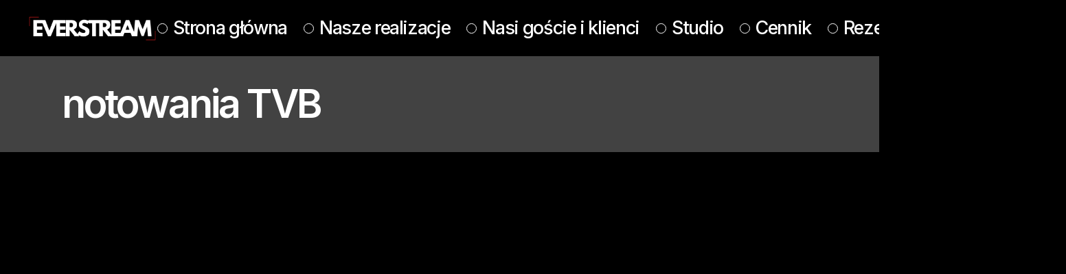

--- FILE ---
content_type: text/html; charset=UTF-8
request_url: https://everstream.pl/notowania-tvb/
body_size: 13235
content:
<!DOCTYPE html>
<html lang="pl-PL" prefix="og: https://ogp.me/ns#">
<head>
	<meta charset="UTF-8">
	<meta name="viewport" content="width=device-width, initial-scale=1, user-scalable=yes">

	
<!-- Optymalizacja wyszukiwarek według Rank Math - https://rankmath.com/ -->
<title>notowania TVB - everstream.pl</title>
<meta name="description" content="{ &quot;symbols&quot;: , &quot;showSymbolLogo&quot;: false, &quot;colorTheme&quot;: &quot;dark&quot;, &quot;isTransparent&quot;: true, &quot;displayMode&quot;: &quot;regular&quot;, &quot;locale&quot;: &quot;pl&quot; } { &quot;symbols&quot;: ,"/>
<meta name="robots" content="index, follow, max-snippet:-1, max-video-preview:-1, max-image-preview:large"/>
<link rel="canonical" href="https://everstream.pl/notowania-tvb/" />
<meta property="og:locale" content="pl_PL" />
<meta property="og:type" content="article" />
<meta property="og:title" content="notowania TVB - everstream.pl" />
<meta property="og:description" content="{ &quot;symbols&quot;: , &quot;showSymbolLogo&quot;: false, &quot;colorTheme&quot;: &quot;dark&quot;, &quot;isTransparent&quot;: true, &quot;displayMode&quot;: &quot;regular&quot;, &quot;locale&quot;: &quot;pl&quot; } { &quot;symbols&quot;: ," />
<meta property="og:url" content="https://everstream.pl/notowania-tvb/" />
<meta property="og:site_name" content="everstream.pl" />
<meta property="og:updated_time" content="2024-01-08T08:08:03+01:00" />
<meta property="article:published_time" content="2023-09-07T13:03:44+02:00" />
<meta property="article:modified_time" content="2024-01-08T08:08:03+01:00" />
<meta name="twitter:card" content="summary_large_image" />
<meta name="twitter:title" content="notowania TVB - everstream.pl" />
<meta name="twitter:description" content="{ &quot;symbols&quot;: , &quot;showSymbolLogo&quot;: false, &quot;colorTheme&quot;: &quot;dark&quot;, &quot;isTransparent&quot;: true, &quot;displayMode&quot;: &quot;regular&quot;, &quot;locale&quot;: &quot;pl&quot; } { &quot;symbols&quot;: ," />
<meta name="twitter:label1" content="Czas czytania" />
<meta name="twitter:data1" content="Mniej niż minuta" />
<script type="application/ld+json" class="rank-math-schema">{"@context":"https://schema.org","@graph":[{"@type":"Organization","@id":"https://everstream.pl/#organization","name":"everstream.pl","url":"https://everstream.pl","logo":{"@type":"ImageObject","@id":"https://everstream.pl/#logo","url":"https://everstream.pl/wp-content/uploads/2024/01/cropped-BUISNESS-2.png","contentUrl":"https://everstream.pl/wp-content/uploads/2024/01/cropped-BUISNESS-2.png","caption":"everstream.pl","inLanguage":"pl-PL","width":"1131","height":"246"}},{"@type":"WebSite","@id":"https://everstream.pl/#website","url":"https://everstream.pl","name":"everstream.pl","publisher":{"@id":"https://everstream.pl/#organization"},"inLanguage":"pl-PL"},{"@type":"WebPage","@id":"https://everstream.pl/notowania-tvb/#webpage","url":"https://everstream.pl/notowania-tvb/","name":"notowania TVB - everstream.pl","datePublished":"2023-09-07T13:03:44+02:00","dateModified":"2024-01-08T08:08:03+01:00","isPartOf":{"@id":"https://everstream.pl/#website"},"inLanguage":"pl-PL"},{"@type":"Person","@id":"https://everstream.pl/author/sebastiandubiniecki/","name":"sebastiandubiniecki","url":"https://everstream.pl/author/sebastiandubiniecki/","image":{"@type":"ImageObject","@id":"https://secure.gravatar.com/avatar/615e13f0a3019ad9db82bf47b34a66254a1598ec4bd2d4ef2fa31b5c8798a687?s=96&amp;d=mm&amp;r=g","url":"https://secure.gravatar.com/avatar/615e13f0a3019ad9db82bf47b34a66254a1598ec4bd2d4ef2fa31b5c8798a687?s=96&amp;d=mm&amp;r=g","caption":"sebastiandubiniecki","inLanguage":"pl-PL"},"sameAs":["https://everstream.pl"],"worksFor":{"@id":"https://everstream.pl/#organization"}},{"@type":"Article","headline":"notowania TVB - everstream.pl","datePublished":"2023-09-07T13:03:44+02:00","dateModified":"2024-01-08T08:08:03+01:00","author":{"@id":"https://everstream.pl/author/sebastiandubiniecki/","name":"sebastiandubiniecki"},"publisher":{"@id":"https://everstream.pl/#organization"},"description":"{ &quot;symbols&quot;: , &quot;showSymbolLogo&quot;: false, &quot;colorTheme&quot;: &quot;dark&quot;, &quot;isTransparent&quot;: true, &quot;displayMode&quot;: &quot;regular&quot;, &quot;locale&quot;: &quot;pl&quot; } { &quot;symbols&quot;: ,","name":"notowania TVB - everstream.pl","@id":"https://everstream.pl/notowania-tvb/#richSnippet","isPartOf":{"@id":"https://everstream.pl/notowania-tvb/#webpage"},"inLanguage":"pl-PL","mainEntityOfPage":{"@id":"https://everstream.pl/notowania-tvb/#webpage"}}]}</script>
<!-- /Wtyczka Rank Math WordPress SEO -->

<link rel='dns-prefetch' href='//www.googletagmanager.com' />
<link rel='dns-prefetch' href='//fonts.googleapis.com' />
<link rel='dns-prefetch' href='//pagead2.googlesyndication.com' />
<link rel="alternate" type="application/rss+xml" title="everstream.pl &raquo; Kanał z wpisami" href="https://everstream.pl/feed/" />
<link rel="alternate" type="application/rss+xml" title="everstream.pl &raquo; Kanał z komentarzami" href="https://everstream.pl/comments/feed/" />
<link rel="alternate" title="oEmbed (JSON)" type="application/json+oembed" href="https://everstream.pl/wp-json/oembed/1.0/embed?url=https%3A%2F%2Feverstream.pl%2Fnotowania-tvb%2F" />
<link rel="alternate" title="oEmbed (XML)" type="text/xml+oembed" href="https://everstream.pl/wp-json/oembed/1.0/embed?url=https%3A%2F%2Feverstream.pl%2Fnotowania-tvb%2F&#038;format=xml" />
<style id='wp-img-auto-sizes-contain-inline-css' type='text/css'>
img:is([sizes=auto i],[sizes^="auto," i]){contain-intrinsic-size:3000px 1500px}
/*# sourceURL=wp-img-auto-sizes-contain-inline-css */
</style>
<link rel='stylesheet' id='animate-css' href='https://everstream.pl/wp-content/plugins/qi-blocks/assets/css/plugins/animate/animate.min.css?ver=4.1.1' type='text/css' media='all' />
<link rel='stylesheet' id='sbi_styles-css' href='https://everstream.pl/wp-content/plugins/instagram-feed/css/sbi-styles.min.css?ver=6.9.1' type='text/css' media='all' />
<link rel='stylesheet' id='elegant-icons-css' href='https://everstream.pl/wp-content/plugins/einar-core/inc/icons/elegant-icons/assets/css/elegant-icons.min.css?ver=6.9' type='text/css' media='all' />
<link rel='stylesheet' id='font-awesome-css' href='https://everstream.pl/wp-content/plugins/einar-core/inc/icons/font-awesome/assets/css/all.min.css?ver=6.9' type='text/css' media='all' />
<style id='wp-emoji-styles-inline-css' type='text/css'>

	img.wp-smiley, img.emoji {
		display: inline !important;
		border: none !important;
		box-shadow: none !important;
		height: 1em !important;
		width: 1em !important;
		margin: 0 0.07em !important;
		vertical-align: -0.1em !important;
		background: none !important;
		padding: 0 !important;
	}
/*# sourceURL=wp-emoji-styles-inline-css */
</style>
<style id='wp-block-library-inline-css' type='text/css'>
:root{--wp-block-synced-color:#7a00df;--wp-block-synced-color--rgb:122,0,223;--wp-bound-block-color:var(--wp-block-synced-color);--wp-editor-canvas-background:#ddd;--wp-admin-theme-color:#007cba;--wp-admin-theme-color--rgb:0,124,186;--wp-admin-theme-color-darker-10:#006ba1;--wp-admin-theme-color-darker-10--rgb:0,107,160.5;--wp-admin-theme-color-darker-20:#005a87;--wp-admin-theme-color-darker-20--rgb:0,90,135;--wp-admin-border-width-focus:2px}@media (min-resolution:192dpi){:root{--wp-admin-border-width-focus:1.5px}}.wp-element-button{cursor:pointer}:root .has-very-light-gray-background-color{background-color:#eee}:root .has-very-dark-gray-background-color{background-color:#313131}:root .has-very-light-gray-color{color:#eee}:root .has-very-dark-gray-color{color:#313131}:root .has-vivid-green-cyan-to-vivid-cyan-blue-gradient-background{background:linear-gradient(135deg,#00d084,#0693e3)}:root .has-purple-crush-gradient-background{background:linear-gradient(135deg,#34e2e4,#4721fb 50%,#ab1dfe)}:root .has-hazy-dawn-gradient-background{background:linear-gradient(135deg,#faaca8,#dad0ec)}:root .has-subdued-olive-gradient-background{background:linear-gradient(135deg,#fafae1,#67a671)}:root .has-atomic-cream-gradient-background{background:linear-gradient(135deg,#fdd79a,#004a59)}:root .has-nightshade-gradient-background{background:linear-gradient(135deg,#330968,#31cdcf)}:root .has-midnight-gradient-background{background:linear-gradient(135deg,#020381,#2874fc)}:root{--wp--preset--font-size--normal:16px;--wp--preset--font-size--huge:42px}.has-regular-font-size{font-size:1em}.has-larger-font-size{font-size:2.625em}.has-normal-font-size{font-size:var(--wp--preset--font-size--normal)}.has-huge-font-size{font-size:var(--wp--preset--font-size--huge)}.has-text-align-center{text-align:center}.has-text-align-left{text-align:left}.has-text-align-right{text-align:right}.has-fit-text{white-space:nowrap!important}#end-resizable-editor-section{display:none}.aligncenter{clear:both}.items-justified-left{justify-content:flex-start}.items-justified-center{justify-content:center}.items-justified-right{justify-content:flex-end}.items-justified-space-between{justify-content:space-between}.screen-reader-text{border:0;clip-path:inset(50%);height:1px;margin:-1px;overflow:hidden;padding:0;position:absolute;width:1px;word-wrap:normal!important}.screen-reader-text:focus{background-color:#ddd;clip-path:none;color:#444;display:block;font-size:1em;height:auto;left:5px;line-height:normal;padding:15px 23px 14px;text-decoration:none;top:5px;width:auto;z-index:100000}html :where(.has-border-color){border-style:solid}html :where([style*=border-top-color]){border-top-style:solid}html :where([style*=border-right-color]){border-right-style:solid}html :where([style*=border-bottom-color]){border-bottom-style:solid}html :where([style*=border-left-color]){border-left-style:solid}html :where([style*=border-width]){border-style:solid}html :where([style*=border-top-width]){border-top-style:solid}html :where([style*=border-right-width]){border-right-style:solid}html :where([style*=border-bottom-width]){border-bottom-style:solid}html :where([style*=border-left-width]){border-left-style:solid}html :where(img[class*=wp-image-]){height:auto;max-width:100%}:where(figure){margin:0 0 1em}html :where(.is-position-sticky){--wp-admin--admin-bar--position-offset:var(--wp-admin--admin-bar--height,0px)}@media screen and (max-width:600px){html :where(.is-position-sticky){--wp-admin--admin-bar--position-offset:0px}}
/*# sourceURL=/wp-includes/css/dist/block-library/common.min.css */
</style>
<style id='classic-theme-styles-inline-css' type='text/css'>
/*! This file is auto-generated */
.wp-block-button__link{color:#fff;background-color:#32373c;border-radius:9999px;box-shadow:none;text-decoration:none;padding:calc(.667em + 2px) calc(1.333em + 2px);font-size:1.125em}.wp-block-file__button{background:#32373c;color:#fff;text-decoration:none}
/*# sourceURL=/wp-includes/css/classic-themes.min.css */
</style>
<link rel='stylesheet' id='qi-blocks-grid-css' href='https://everstream.pl/wp-content/plugins/qi-blocks/assets/dist/grid.css?ver=1.4' type='text/css' media='all' />
<link rel='stylesheet' id='qi-blocks-main-css' href='https://everstream.pl/wp-content/plugins/qi-blocks/assets/dist/main.css?ver=1.4' type='text/css' media='all' />
<link rel='stylesheet' id='qi-addons-for-elementor-grid-style-css' href='https://everstream.pl/wp-content/plugins/qi-addons-for-elementor/assets/css/grid.min.css?ver=1.9.2' type='text/css' media='all' />
<link rel='stylesheet' id='qi-addons-for-elementor-helper-parts-style-css' href='https://everstream.pl/wp-content/plugins/qi-addons-for-elementor/assets/css/helper-parts.min.css?ver=1.9.2' type='text/css' media='all' />
<link rel='stylesheet' id='qi-addons-for-elementor-style-css' href='https://everstream.pl/wp-content/plugins/qi-addons-for-elementor/assets/css/main.min.css?ver=1.9.2' type='text/css' media='all' />
<link rel='stylesheet' id='swiper-css' href='https://everstream.pl/wp-content/plugins/qi-addons-for-elementor/assets/plugins/swiper/8.4.5/swiper.min.css?ver=8.4.5' type='text/css' media='all' />
<link rel='stylesheet' id='einar-main-css' href='https://everstream.pl/wp-content/themes/einar/assets/css/main.min.css?ver=6.9' type='text/css' media='all' />
<link rel='stylesheet' id='einar-core-style-css' href='https://everstream.pl/wp-content/plugins/einar-core/assets/css/einar-core.min.css?ver=6.9' type='text/css' media='all' />
<link rel='stylesheet' id='einar-google-fonts-css' href='https://fonts.googleapis.com/css?family=Inter%3A300%2C400%2C500%2C600%2C700%7CReenie+Beanie%3A300%2C400%2C500%2C600%2C700&#038;subset=latin-ext&#038;display=swap&#038;ver=1.0.0' type='text/css' media='all' />
<link rel='stylesheet' id='einar-style-css' href='https://everstream.pl/wp-content/themes/einar/style.css?ver=6.9' type='text/css' media='all' />
<style id='akismet-widget-style-inline-css' type='text/css'>

			.a-stats {
				--akismet-color-mid-green: #357b49;
				--akismet-color-white: #fff;
				--akismet-color-light-grey: #f6f7f7;

				max-width: 350px;
				width: auto;
			}

			.a-stats * {
				all: unset;
				box-sizing: border-box;
			}

			.a-stats strong {
				font-weight: 600;
			}

			.a-stats a.a-stats__link,
			.a-stats a.a-stats__link:visited,
			.a-stats a.a-stats__link:active {
				background: var(--akismet-color-mid-green);
				border: none;
				box-shadow: none;
				border-radius: 8px;
				color: var(--akismet-color-white);
				cursor: pointer;
				display: block;
				font-family: -apple-system, BlinkMacSystemFont, 'Segoe UI', 'Roboto', 'Oxygen-Sans', 'Ubuntu', 'Cantarell', 'Helvetica Neue', sans-serif;
				font-weight: 500;
				padding: 12px;
				text-align: center;
				text-decoration: none;
				transition: all 0.2s ease;
			}

			/* Extra specificity to deal with TwentyTwentyOne focus style */
			.widget .a-stats a.a-stats__link:focus {
				background: var(--akismet-color-mid-green);
				color: var(--akismet-color-white);
				text-decoration: none;
			}

			.a-stats a.a-stats__link:hover {
				filter: brightness(110%);
				box-shadow: 0 4px 12px rgba(0, 0, 0, 0.06), 0 0 2px rgba(0, 0, 0, 0.16);
			}

			.a-stats .count {
				color: var(--akismet-color-white);
				display: block;
				font-size: 1.5em;
				line-height: 1.4;
				padding: 0 13px;
				white-space: nowrap;
			}
		
/*# sourceURL=akismet-widget-style-inline-css */
</style>
<script type="text/javascript" src="https://everstream.pl/wp-includes/js/jquery/jquery.min.js?ver=3.7.1" id="jquery-core-js"></script>
<script type="text/javascript" src="https://everstream.pl/wp-includes/js/jquery/jquery-migrate.min.js?ver=3.4.1" id="jquery-migrate-js"></script>

<!-- Fragment znacznika Google (gtag.js) dodany przez Site Kit -->

<!-- Fragment Google Analytics dodany przez Site Kit -->
<script type="text/javascript" src="https://www.googletagmanager.com/gtag/js?id=GT-M38RX36" id="google_gtagjs-js" async></script>
<script type="text/javascript" id="google_gtagjs-js-after">
/* <![CDATA[ */
window.dataLayer = window.dataLayer || [];function gtag(){dataLayer.push(arguments);}
gtag("set","linker",{"domains":["everstream.pl"]});
gtag("js", new Date());
gtag("set", "developer_id.dZTNiMT", true);
gtag("config", "GT-M38RX36");
//# sourceURL=google_gtagjs-js-after
/* ]]> */
</script>

<!-- Fragment końcowego znacznika Google (gtag.js) dodany przez Site Kit -->
<link rel="https://api.w.org/" href="https://everstream.pl/wp-json/" /><link rel="alternate" title="JSON" type="application/json" href="https://everstream.pl/wp-json/wp/v2/pages/147" /><link rel="EditURI" type="application/rsd+xml" title="RSD" href="https://everstream.pl/xmlrpc.php?rsd" />
<meta name="generator" content="WordPress 6.9" />
<link rel='shortlink' href='https://everstream.pl/?p=147' />
<meta name="generator" content="Site Kit by Google 1.155.0" />
<!-- Znaczniki meta Google AdSense dodane przez Site Kit -->
<meta name="google-adsense-platform-account" content="ca-host-pub-2644536267352236">
<meta name="google-adsense-platform-domain" content="sitekit.withgoogle.com">
<!-- Zakończ dodawanie meta znaczników Google AdSense przez Site Kit -->
<meta name="generator" content="Elementor 3.34.4; features: e_font_icon_svg, additional_custom_breakpoints; settings: css_print_method-external, google_font-enabled, font_display-swap">
			<style>
				.e-con.e-parent:nth-of-type(n+4):not(.e-lazyloaded):not(.e-no-lazyload),
				.e-con.e-parent:nth-of-type(n+4):not(.e-lazyloaded):not(.e-no-lazyload) * {
					background-image: none !important;
				}
				@media screen and (max-height: 1024px) {
					.e-con.e-parent:nth-of-type(n+3):not(.e-lazyloaded):not(.e-no-lazyload),
					.e-con.e-parent:nth-of-type(n+3):not(.e-lazyloaded):not(.e-no-lazyload) * {
						background-image: none !important;
					}
				}
				@media screen and (max-height: 640px) {
					.e-con.e-parent:nth-of-type(n+2):not(.e-lazyloaded):not(.e-no-lazyload),
					.e-con.e-parent:nth-of-type(n+2):not(.e-lazyloaded):not(.e-no-lazyload) * {
						background-image: none !important;
					}
				}
			</style>
			
<!-- Fragment Google AdSense dodany przez Site Kit -->
<script type="text/javascript" async="async" src="https://pagead2.googlesyndication.com/pagead/js/adsbygoogle.js?client=ca-pub-6062054527449353&amp;host=ca-host-pub-2644536267352236" crossorigin="anonymous"></script>

<!-- Zakończ fragment Google AdSense dodany przez Site Kit -->
<link rel="icon" href="https://everstream.pl/wp-content/uploads/2024/04/cropped-Zolte-zielone-wielkanocne-zyczenia-wpis-na-Instagram-32x32.png" sizes="32x32" />
<link rel="icon" href="https://everstream.pl/wp-content/uploads/2024/04/cropped-Zolte-zielone-wielkanocne-zyczenia-wpis-na-Instagram-192x192.png" sizes="192x192" />
<link rel="apple-touch-icon" href="https://everstream.pl/wp-content/uploads/2024/04/cropped-Zolte-zielone-wielkanocne-zyczenia-wpis-na-Instagram-180x180.png" />
<meta name="msapplication-TileImage" content="https://everstream.pl/wp-content/uploads/2024/04/cropped-Zolte-zielone-wielkanocne-zyczenia-wpis-na-Instagram-270x270.png" />
</head>
<body data-rsssl=1 class="wp-singular page-template page-template-qi-blocks-full-width page-template-qi-blocks-full-width-php page page-id-147 wp-custom-logo wp-theme-einar qi-blocks-1.4 qodef-gutenberg--no-touch qode-framework-1.2.2 qodef-qi--no-touch qi-addons-for-elementor-1.9.2 qodef-back-to-top--enabled  qodef-header--standard qodef-header-appearance--none qodef-mobile-header--standard qodef-drop-down-second--full-width qodef-drop-down-second--default einar-core-1.0 einar-1.0 qodef-content-grid-1100 qodef-header-standard--right qodef-search--fullscreen elementor-default elementor-kit-329" itemscope itemtype="https://schema.org/WebPage">
	<a class="skip-link screen-reader-text" href="#qodef-page-content">Skip to the content</a>	<div id="qodef-page-wrapper" class="">
		<header id="qodef-page-header"  role="banner">
		<div id="qodef-page-header-inner" class="">
		<a itemprop="url" class="qodef-header-logo-link qodef-height--not-set qodef-source--image" href="https://everstream.pl/" rel="home">
	<img fetchpriority="high" width="1131" height="246" src="https://everstream.pl/wp-content/uploads/2024/01/cropped-BUISNESS-2.png" class="qodef-header-logo-image qodef--main qodef--customizer" alt="everstream.pl" itemprop="logo" decoding="async" srcset="https://everstream.pl/wp-content/uploads/2024/01/cropped-BUISNESS-2.png 1131w, https://everstream.pl/wp-content/uploads/2024/01/cropped-BUISNESS-2-600x131.png 600w, https://everstream.pl/wp-content/uploads/2024/01/cropped-BUISNESS-2-300x65.png 300w, https://everstream.pl/wp-content/uploads/2024/01/cropped-BUISNESS-2-1024x223.png 1024w, https://everstream.pl/wp-content/uploads/2024/01/cropped-BUISNESS-2-768x167.png 768w" sizes="(max-width: 1131px) 100vw, 1131px" /></a>
	<nav class="qodef-header-navigation" role="navigation" aria-label="Top Menu">
		<ul id="menu-primary-1" class="menu"><li class="menu-item menu-item-type-post_type menu-item-object-page menu-item-home menu-item-6576"><a href="https://everstream.pl/"><span class="qodef-menu-item-text">Strona główna<svg class="qodef-svg--arrow-button-simple qodef-menu-item-arrow" xmlns="http://www.w3.org/2000/svg" width="34.8962" height="15" viewBox="0 0 34.8962 15" fill="currentColor"><rect y="6.25" width="33" height="1.5"/><path d="M 29.5837 3.64 C 27.3962 1.68 25.8337 0 25.8337 0 h -0.9375 a 60.295 60.295 0 0 0 3.4375 5.04 L 29.8962 7 L 28.3337 8.96 A 60.295 60.295 0 0 0 24.8963 14 h 0.9375 s 1.5625 -1.68 3.75 -3.64 a 13.2224 13.2224 0 0 1 5.3125 -3.08 V 6.72 A 13.2224 13.2224 0 0 1 29.5837 3.64 Z"/></svg></span></a></li>
<li class="menu-item menu-item-type-post_type menu-item-object-page menu-item-6615"><a href="https://everstream.pl/elementor-6605/"><span class="qodef-menu-item-text">Nasze realizacje<svg class="qodef-svg--arrow-button-simple qodef-menu-item-arrow" xmlns="http://www.w3.org/2000/svg" width="34.8962" height="15" viewBox="0 0 34.8962 15" fill="currentColor"><rect y="6.25" width="33" height="1.5"/><path d="M 29.5837 3.64 C 27.3962 1.68 25.8337 0 25.8337 0 h -0.9375 a 60.295 60.295 0 0 0 3.4375 5.04 L 29.8962 7 L 28.3337 8.96 A 60.295 60.295 0 0 0 24.8963 14 h 0.9375 s 1.5625 -1.68 3.75 -3.64 a 13.2224 13.2224 0 0 1 5.3125 -3.08 V 6.72 A 13.2224 13.2224 0 0 1 29.5837 3.64 Z"/></svg></span></a></li>
<li class="menu-item menu-item-type-post_type menu-item-object-page menu-item-6577"><a href="https://everstream.pl/nasi-klienci/"><span class="qodef-menu-item-text">Nasi goście i klienci<svg class="qodef-svg--arrow-button-simple qodef-menu-item-arrow" xmlns="http://www.w3.org/2000/svg" width="34.8962" height="15" viewBox="0 0 34.8962 15" fill="currentColor"><rect y="6.25" width="33" height="1.5"/><path d="M 29.5837 3.64 C 27.3962 1.68 25.8337 0 25.8337 0 h -0.9375 a 60.295 60.295 0 0 0 3.4375 5.04 L 29.8962 7 L 28.3337 8.96 A 60.295 60.295 0 0 0 24.8963 14 h 0.9375 s 1.5625 -1.68 3.75 -3.64 a 13.2224 13.2224 0 0 1 5.3125 -3.08 V 6.72 A 13.2224 13.2224 0 0 1 29.5837 3.64 Z"/></svg></span></a></li>
<li class="menu-item menu-item-type-post_type menu-item-object-page menu-item-6960"><a href="https://everstream.pl/studio-podcastowe-everstream-warszawa-stare-bielany/"><span class="qodef-menu-item-text">Studio<svg class="qodef-svg--arrow-button-simple qodef-menu-item-arrow" xmlns="http://www.w3.org/2000/svg" width="34.8962" height="15" viewBox="0 0 34.8962 15" fill="currentColor"><rect y="6.25" width="33" height="1.5"/><path d="M 29.5837 3.64 C 27.3962 1.68 25.8337 0 25.8337 0 h -0.9375 a 60.295 60.295 0 0 0 3.4375 5.04 L 29.8962 7 L 28.3337 8.96 A 60.295 60.295 0 0 0 24.8963 14 h 0.9375 s 1.5625 -1.68 3.75 -3.64 a 13.2224 13.2224 0 0 1 5.3125 -3.08 V 6.72 A 13.2224 13.2224 0 0 1 29.5837 3.64 Z"/></svg></span></a></li>
<li class="menu-item menu-item-type-post_type menu-item-object-page menu-item-6873"><a href="https://everstream.pl/elementor-6863/"><span class="qodef-menu-item-text">Cennik<svg class="qodef-svg--arrow-button-simple qodef-menu-item-arrow" xmlns="http://www.w3.org/2000/svg" width="34.8962" height="15" viewBox="0 0 34.8962 15" fill="currentColor"><rect y="6.25" width="33" height="1.5"/><path d="M 29.5837 3.64 C 27.3962 1.68 25.8337 0 25.8337 0 h -0.9375 a 60.295 60.295 0 0 0 3.4375 5.04 L 29.8962 7 L 28.3337 8.96 A 60.295 60.295 0 0 0 24.8963 14 h 0.9375 s 1.5625 -1.68 3.75 -3.64 a 13.2224 13.2224 0 0 1 5.3125 -3.08 V 6.72 A 13.2224 13.2224 0 0 1 29.5837 3.64 Z"/></svg></span></a></li>
<li class="menu-item menu-item-type-post_type menu-item-object-page menu-item-7677"><a href="https://everstream.pl/rezerwuj-studio/"><span class="qodef-menu-item-text">Rezerwuj studio<svg class="qodef-svg--arrow-button-simple qodef-menu-item-arrow" xmlns="http://www.w3.org/2000/svg" width="34.8962" height="15" viewBox="0 0 34.8962 15" fill="currentColor"><rect y="6.25" width="33" height="1.5"/><path d="M 29.5837 3.64 C 27.3962 1.68 25.8337 0 25.8337 0 h -0.9375 a 60.295 60.295 0 0 0 3.4375 5.04 L 29.8962 7 L 28.3337 8.96 A 60.295 60.295 0 0 0 24.8963 14 h 0.9375 s 1.5625 -1.68 3.75 -3.64 a 13.2224 13.2224 0 0 1 5.3125 -3.08 V 6.72 A 13.2224 13.2224 0 0 1 29.5837 3.64 Z"/></svg></span></a></li>
<li class="menu-item menu-item-type-post_type menu-item-object-page menu-item-23"><a href="https://everstream.pl/o-nas_kontakt/"><span class="qodef-menu-item-text">Kontakt<svg class="qodef-svg--arrow-button-simple qodef-menu-item-arrow" xmlns="http://www.w3.org/2000/svg" width="34.8962" height="15" viewBox="0 0 34.8962 15" fill="currentColor"><rect y="6.25" width="33" height="1.5"/><path d="M 29.5837 3.64 C 27.3962 1.68 25.8337 0 25.8337 0 h -0.9375 a 60.295 60.295 0 0 0 3.4375 5.04 L 29.8962 7 L 28.3337 8.96 A 60.295 60.295 0 0 0 24.8963 14 h 0.9375 s 1.5625 -1.68 3.75 -3.64 a 13.2224 13.2224 0 0 1 5.3125 -3.08 V 6.72 A 13.2224 13.2224 0 0 1 29.5837 3.64 Z"/></svg></span></a></li>
</ul>	</nav>
	</div>
	</header>
<header id="qodef-page-mobile-header" role="banner">
		<div id="qodef-page-mobile-header-inner" class="">
		<a itemprop="url" class="qodef-mobile-header-logo-link qodef-height--not-set qodef-source--image" href="https://everstream.pl/" rel="home">
	<img fetchpriority="high" width="1131" height="246" src="https://everstream.pl/wp-content/uploads/2024/01/cropped-BUISNESS-2.png" class="qodef-header-logo-image qodef--main qodef--customizer" alt="everstream.pl" itemprop="logo" decoding="async" srcset="https://everstream.pl/wp-content/uploads/2024/01/cropped-BUISNESS-2.png 1131w, https://everstream.pl/wp-content/uploads/2024/01/cropped-BUISNESS-2-600x131.png 600w, https://everstream.pl/wp-content/uploads/2024/01/cropped-BUISNESS-2-300x65.png 300w, https://everstream.pl/wp-content/uploads/2024/01/cropped-BUISNESS-2-1024x223.png 1024w, https://everstream.pl/wp-content/uploads/2024/01/cropped-BUISNESS-2-768x167.png 768w" sizes="(max-width: 1131px) 100vw, 1131px" /></a>
<a href="javascript:void(0)"  class="qodef-opener-icon qodef-m qodef-source--predefined qodef-mobile-header-opener"  >
	<span class="qodef-m-icon qodef--open">
		<span class="qodef-m-lines"><span class="qodef-m-line qodef--1"></span><span class="qodef-m-line qodef--2"></span><span class="qodef-m-line qodef--3"></span></span>	</span>
			<span class="qodef-m-icon qodef--close">
			<span class="qodef-m-lines"><span class="qodef-m-line qodef--1"></span><span class="qodef-m-line qodef--2"></span><span class="qodef-m-line qodef--3"></span></span>		</span>
		</a>
	</div>
		<nav class="qodef-mobile-header-navigation" role="navigation" aria-label="Mobile Menu">
		<ul id="menu-primary-3" class=""><li class="menu-item menu-item-type-post_type menu-item-object-page menu-item-home menu-item-6576"><a href="https://everstream.pl/"><span class="qodef-menu-item-text">Strona główna</span></a></li>
<li class="menu-item menu-item-type-post_type menu-item-object-page menu-item-6615"><a href="https://everstream.pl/elementor-6605/"><span class="qodef-menu-item-text">Nasze realizacje</span></a></li>
<li class="menu-item menu-item-type-post_type menu-item-object-page menu-item-6577"><a href="https://everstream.pl/nasi-klienci/"><span class="qodef-menu-item-text">Nasi goście i klienci</span></a></li>
<li class="menu-item menu-item-type-post_type menu-item-object-page menu-item-6960"><a href="https://everstream.pl/studio-podcastowe-everstream-warszawa-stare-bielany/"><span class="qodef-menu-item-text">Studio</span></a></li>
<li class="menu-item menu-item-type-post_type menu-item-object-page menu-item-6873"><a href="https://everstream.pl/elementor-6863/"><span class="qodef-menu-item-text">Cennik</span></a></li>
<li class="menu-item menu-item-type-post_type menu-item-object-page menu-item-7677"><a href="https://everstream.pl/rezerwuj-studio/"><span class="qodef-menu-item-text">Rezerwuj studio</span></a></li>
<li class="menu-item menu-item-type-post_type menu-item-object-page menu-item-23"><a href="https://everstream.pl/o-nas_kontakt/"><span class="qodef-menu-item-text">Kontakt</span></a></li>
</ul>	</nav>
</header>
		<div id="qodef-page-outer">
			<div class="qodef-page-title qodef-m qodef-title--standard qodef-alignment--left qodef-vertical-alignment--header-bottom">
		<div class="qodef-m-inner">
		<div class="qodef-m-content qodef-content-grid ">
	<h1 class="qodef-m-title entry-title">
		notowania TVB	</h1>
	</div>
	</div>
	</div>
			<div id="qodef-page-inner" class="qodef-content-grid">
	<main id="qodef-blocks-page-content">
		
<p></p>



<!-- TradingView Widget BEGIN -->
<div class="tradingview-widget-container">
  <div class="tradingview-widget-container__widget"></div>
 
  <script type="text/javascript" src="https://s3.tradingview.com/external-embedding/embed-widget-ticker-tape.js" async>
  {
  "symbols": [
    {
      "description": "WIG",
      "proName": "GPW:WIG"
    },
    {
      "description": "WIG 20",
      "proName": "GPW:WIG20"
    },
    {
      "description": "WIG 40",
      "proName": "GPW:FW401!"
    },
    {
      "description": "sWIG 80",
      "proName": "GPW:SWIG80"
    },
    {
      "description": "DAX",
      "proName": "XETR:DAX"
    },
    {
      "description": "S&P 500",
      "proName": "OANDA:SPX500USD"
    },
    {
      "description": "NASDAQ",
      "proName": "OANDA:NAS100USD"
    },
    {
      "description": "US 30",
      "proName": "CAPITALCOM:US30"
    }
  ],
  "showSymbolLogo": false,
  "colorTheme": "dark",
  "isTransparent": true,
  "displayMode": "regular",
  "locale": "pl"
}
  </script>
</div>
<!-- TradingView Widget END -->



<!-- TradingView Widget BEGIN -->
<div class="tradingview-widget-container">
  <div class="tradingview-widget-container__widget"></div>
  
  <script type="text/javascript" src="https://s3.tradingview.com/external-embedding/embed-widget-ticker-tape.js" async>
  {
  "symbols": [
    {
      "description": "USD",
      "proName": "FX_IDC:USDPLN"
    },
    {
      "description": "EURO",
      "proName": "FX_IDC:EURPLN"
    },
    {
      "description": "GPB",
      "proName": "IBKR:GBPPLN"
    },
    {
      "description": "CHF",
      "proName": "IBKR:CHFPLN"
    },
    {
      "description": "EURO/USD",
      "proName": "FX:EURUSD"
    }
  ],
  "showSymbolLogo": false,
  "colorTheme": "dark",
  "isTransparent": false,
  "displayMode": "regular",
  "locale": "pl"
}
  </script>
</div>
<!-- TradingView Widget END -->



<div style="height:220px" aria-hidden="true" class="wp-block-spacer"></div>



<!-- TradingView Widget BEGIN -->
<div class="tradingview-widget-container">
  <div class="tradingview-widget-container__widget"></div>
 
  <script type="text/javascript" src="https://s3.tradingview.com/external-embedding/embed-widget-ticker-tape.js" async>
  {
  "symbols": [
    {
      "description": "EURO do USD",
      "proName": "FX:EURUSD"
    },
    {
      "description": "USD do PLN",
      "proName": "FX_IDC:USDPLN"
    },
    {
      "description": "EURO do PLN",
      "proName": "FX_IDC:EURPLN"
    },
    {
      "description": "CHF do PLN",
      "proName": "FOREXCOM:CHFPLN"
    },
    {
      "description": "GBP do PLN",
      "proName": "OANDA:GBPPLN"
    }
  ],
  "showSymbolLogo": true,
  "colorTheme": "light",
  "isTransparent": false,
  "displayMode": "regular",
  "locale": "pl"
}
  </script>
</div>
<!-- TradingView Widget END -->



<!-- TradingView Widget BEGIN -->
<div class="tradingview-widget-container">
  <div class="tradingview-widget-container__widget"></div>
 
  <script type="text/javascript" src="https://s3.tradingview.com/external-embedding/embed-widget-ticker-tape.js" async>
  {
  "symbols": [
    {
      "proName": "FOREXCOM:SPXUSD",
      "title": "S&P 500"
    },
    {
      "proName": "FOREXCOM:NSXUSD",
      "title": "US 100"
    },
    {
      "description": "US 30",
      "proName": "OANDA:US30USD"
    },
    {
      "description": "EU 50",
      "proName": "OANDA:EU50EUR"
    },
    {
      "description": "UK 100",
      "proName": "SPREADEX:FTSE"
    },
    {
      "description": "IT 40",
      "proName": "FOREXCOM:ITA40"
    }
  ],
  "showSymbolLogo": true,
  "colorTheme": "dark",
  "isTransparent": false,
  "displayMode": "regular",
  "locale": "pl"
}
  </script>
</div>
<!-- TradingView Widget END -->
	</main>
			</div><!-- close #qodef-page-inner div from header.php -->
		</div><!-- close #qodef-page-outer div from header.php -->
		<a id="qodef-back-to-top" href="#" class="qodef--predefined">
	<span class="qodef-back-to-top-icon">
		<svg class="qodef-svg--back-to-top qodef-e-back-to-top-icon" xmlns="http://www.w3.org/2000/svg" width="12" height="8" viewBox="0 0 12 8"><path d="M8.88,4.25C10.56,6,12,7.25,12,7.25V8S9.36,6.5,7.68,5.25L6,4,4.32,5.25C2.64,6.5,0,8,0,8V7.25S1.44,6,3.12,4.25A10.3382,10.3382,0,0,0,5.76,0h.48A10.3382,10.3382,0,0,0,8.88,4.25Z"/></svg>	</span>
</a>
	</div><!-- close #qodef-page-wrapper div from header.php -->
	<script type="speculationrules">
{"prefetch":[{"source":"document","where":{"and":[{"href_matches":"/*"},{"not":{"href_matches":["/wp-*.php","/wp-admin/*","/wp-content/uploads/*","/wp-content/*","/wp-content/plugins/*","/wp-content/themes/einar/*","/*\\?(.+)"]}},{"not":{"selector_matches":"a[rel~=\"nofollow\"]"}},{"not":{"selector_matches":".no-prefetch, .no-prefetch a"}}]},"eagerness":"conservative"}]}
</script>
<!-- Instagram Feed JS -->
<script type="text/javascript">
var sbiajaxurl = "https://everstream.pl/wp-admin/admin-ajax.php";
</script>
			<script>
				const lazyloadRunObserver = () => {
					const lazyloadBackgrounds = document.querySelectorAll( `.e-con.e-parent:not(.e-lazyloaded)` );
					const lazyloadBackgroundObserver = new IntersectionObserver( ( entries ) => {
						entries.forEach( ( entry ) => {
							if ( entry.isIntersecting ) {
								let lazyloadBackground = entry.target;
								if( lazyloadBackground ) {
									lazyloadBackground.classList.add( 'e-lazyloaded' );
								}
								lazyloadBackgroundObserver.unobserve( entry.target );
							}
						});
					}, { rootMargin: '200px 0px 200px 0px' } );
					lazyloadBackgrounds.forEach( ( lazyloadBackground ) => {
						lazyloadBackgroundObserver.observe( lazyloadBackground );
					} );
				};
				const events = [
					'DOMContentLoaded',
					'elementor/lazyload/observe',
				];
				events.forEach( ( event ) => {
					document.addEventListener( event, lazyloadRunObserver );
				} );
			</script>
			<style id='wp-block-paragraph-inline-css' type='text/css'>
.is-small-text{font-size:.875em}.is-regular-text{font-size:1em}.is-large-text{font-size:2.25em}.is-larger-text{font-size:3em}.has-drop-cap:not(:focus):first-letter{float:left;font-size:8.4em;font-style:normal;font-weight:100;line-height:.68;margin:.05em .1em 0 0;text-transform:uppercase}body.rtl .has-drop-cap:not(:focus):first-letter{float:none;margin-left:.1em}p.has-drop-cap.has-background{overflow:hidden}:root :where(p.has-background){padding:1.25em 2.375em}:where(p.has-text-color:not(.has-link-color)) a{color:inherit}p.has-text-align-left[style*="writing-mode:vertical-lr"],p.has-text-align-right[style*="writing-mode:vertical-rl"]{rotate:180deg}
/*# sourceURL=https://everstream.pl/wp-includes/blocks/paragraph/style.min.css */
</style>
<style id='wp-block-spacer-inline-css' type='text/css'>
.wp-block-spacer{clear:both}
/*# sourceURL=https://everstream.pl/wp-includes/blocks/spacer/style.min.css */
</style>
<style id='global-styles-inline-css' type='text/css'>
:root{--wp--preset--aspect-ratio--square: 1;--wp--preset--aspect-ratio--4-3: 4/3;--wp--preset--aspect-ratio--3-4: 3/4;--wp--preset--aspect-ratio--3-2: 3/2;--wp--preset--aspect-ratio--2-3: 2/3;--wp--preset--aspect-ratio--16-9: 16/9;--wp--preset--aspect-ratio--9-16: 9/16;--wp--preset--color--black: #000000;--wp--preset--color--cyan-bluish-gray: #abb8c3;--wp--preset--color--white: #ffffff;--wp--preset--color--pale-pink: #f78da7;--wp--preset--color--vivid-red: #cf2e2e;--wp--preset--color--luminous-vivid-orange: #ff6900;--wp--preset--color--luminous-vivid-amber: #fcb900;--wp--preset--color--light-green-cyan: #7bdcb5;--wp--preset--color--vivid-green-cyan: #00d084;--wp--preset--color--pale-cyan-blue: #8ed1fc;--wp--preset--color--vivid-cyan-blue: #0693e3;--wp--preset--color--vivid-purple: #9b51e0;--wp--preset--gradient--vivid-cyan-blue-to-vivid-purple: linear-gradient(135deg,rgb(6,147,227) 0%,rgb(155,81,224) 100%);--wp--preset--gradient--light-green-cyan-to-vivid-green-cyan: linear-gradient(135deg,rgb(122,220,180) 0%,rgb(0,208,130) 100%);--wp--preset--gradient--luminous-vivid-amber-to-luminous-vivid-orange: linear-gradient(135deg,rgb(252,185,0) 0%,rgb(255,105,0) 100%);--wp--preset--gradient--luminous-vivid-orange-to-vivid-red: linear-gradient(135deg,rgb(255,105,0) 0%,rgb(207,46,46) 100%);--wp--preset--gradient--very-light-gray-to-cyan-bluish-gray: linear-gradient(135deg,rgb(238,238,238) 0%,rgb(169,184,195) 100%);--wp--preset--gradient--cool-to-warm-spectrum: linear-gradient(135deg,rgb(74,234,220) 0%,rgb(151,120,209) 20%,rgb(207,42,186) 40%,rgb(238,44,130) 60%,rgb(251,105,98) 80%,rgb(254,248,76) 100%);--wp--preset--gradient--blush-light-purple: linear-gradient(135deg,rgb(255,206,236) 0%,rgb(152,150,240) 100%);--wp--preset--gradient--blush-bordeaux: linear-gradient(135deg,rgb(254,205,165) 0%,rgb(254,45,45) 50%,rgb(107,0,62) 100%);--wp--preset--gradient--luminous-dusk: linear-gradient(135deg,rgb(255,203,112) 0%,rgb(199,81,192) 50%,rgb(65,88,208) 100%);--wp--preset--gradient--pale-ocean: linear-gradient(135deg,rgb(255,245,203) 0%,rgb(182,227,212) 50%,rgb(51,167,181) 100%);--wp--preset--gradient--electric-grass: linear-gradient(135deg,rgb(202,248,128) 0%,rgb(113,206,126) 100%);--wp--preset--gradient--midnight: linear-gradient(135deg,rgb(2,3,129) 0%,rgb(40,116,252) 100%);--wp--preset--font-size--small: 13px;--wp--preset--font-size--medium: 20px;--wp--preset--font-size--large: 36px;--wp--preset--font-size--x-large: 42px;--wp--preset--spacing--20: 0.44rem;--wp--preset--spacing--30: 0.67rem;--wp--preset--spacing--40: 1rem;--wp--preset--spacing--50: 1.5rem;--wp--preset--spacing--60: 2.25rem;--wp--preset--spacing--70: 3.38rem;--wp--preset--spacing--80: 5.06rem;--wp--preset--shadow--natural: 6px 6px 9px rgba(0, 0, 0, 0.2);--wp--preset--shadow--deep: 12px 12px 50px rgba(0, 0, 0, 0.4);--wp--preset--shadow--sharp: 6px 6px 0px rgba(0, 0, 0, 0.2);--wp--preset--shadow--outlined: 6px 6px 0px -3px rgb(255, 255, 255), 6px 6px rgb(0, 0, 0);--wp--preset--shadow--crisp: 6px 6px 0px rgb(0, 0, 0);}:where(.is-layout-flex){gap: 0.5em;}:where(.is-layout-grid){gap: 0.5em;}body .is-layout-flex{display: flex;}.is-layout-flex{flex-wrap: wrap;align-items: center;}.is-layout-flex > :is(*, div){margin: 0;}body .is-layout-grid{display: grid;}.is-layout-grid > :is(*, div){margin: 0;}:where(.wp-block-columns.is-layout-flex){gap: 2em;}:where(.wp-block-columns.is-layout-grid){gap: 2em;}:where(.wp-block-post-template.is-layout-flex){gap: 1.25em;}:where(.wp-block-post-template.is-layout-grid){gap: 1.25em;}.has-black-color{color: var(--wp--preset--color--black) !important;}.has-cyan-bluish-gray-color{color: var(--wp--preset--color--cyan-bluish-gray) !important;}.has-white-color{color: var(--wp--preset--color--white) !important;}.has-pale-pink-color{color: var(--wp--preset--color--pale-pink) !important;}.has-vivid-red-color{color: var(--wp--preset--color--vivid-red) !important;}.has-luminous-vivid-orange-color{color: var(--wp--preset--color--luminous-vivid-orange) !important;}.has-luminous-vivid-amber-color{color: var(--wp--preset--color--luminous-vivid-amber) !important;}.has-light-green-cyan-color{color: var(--wp--preset--color--light-green-cyan) !important;}.has-vivid-green-cyan-color{color: var(--wp--preset--color--vivid-green-cyan) !important;}.has-pale-cyan-blue-color{color: var(--wp--preset--color--pale-cyan-blue) !important;}.has-vivid-cyan-blue-color{color: var(--wp--preset--color--vivid-cyan-blue) !important;}.has-vivid-purple-color{color: var(--wp--preset--color--vivid-purple) !important;}.has-black-background-color{background-color: var(--wp--preset--color--black) !important;}.has-cyan-bluish-gray-background-color{background-color: var(--wp--preset--color--cyan-bluish-gray) !important;}.has-white-background-color{background-color: var(--wp--preset--color--white) !important;}.has-pale-pink-background-color{background-color: var(--wp--preset--color--pale-pink) !important;}.has-vivid-red-background-color{background-color: var(--wp--preset--color--vivid-red) !important;}.has-luminous-vivid-orange-background-color{background-color: var(--wp--preset--color--luminous-vivid-orange) !important;}.has-luminous-vivid-amber-background-color{background-color: var(--wp--preset--color--luminous-vivid-amber) !important;}.has-light-green-cyan-background-color{background-color: var(--wp--preset--color--light-green-cyan) !important;}.has-vivid-green-cyan-background-color{background-color: var(--wp--preset--color--vivid-green-cyan) !important;}.has-pale-cyan-blue-background-color{background-color: var(--wp--preset--color--pale-cyan-blue) !important;}.has-vivid-cyan-blue-background-color{background-color: var(--wp--preset--color--vivid-cyan-blue) !important;}.has-vivid-purple-background-color{background-color: var(--wp--preset--color--vivid-purple) !important;}.has-black-border-color{border-color: var(--wp--preset--color--black) !important;}.has-cyan-bluish-gray-border-color{border-color: var(--wp--preset--color--cyan-bluish-gray) !important;}.has-white-border-color{border-color: var(--wp--preset--color--white) !important;}.has-pale-pink-border-color{border-color: var(--wp--preset--color--pale-pink) !important;}.has-vivid-red-border-color{border-color: var(--wp--preset--color--vivid-red) !important;}.has-luminous-vivid-orange-border-color{border-color: var(--wp--preset--color--luminous-vivid-orange) !important;}.has-luminous-vivid-amber-border-color{border-color: var(--wp--preset--color--luminous-vivid-amber) !important;}.has-light-green-cyan-border-color{border-color: var(--wp--preset--color--light-green-cyan) !important;}.has-vivid-green-cyan-border-color{border-color: var(--wp--preset--color--vivid-green-cyan) !important;}.has-pale-cyan-blue-border-color{border-color: var(--wp--preset--color--pale-cyan-blue) !important;}.has-vivid-cyan-blue-border-color{border-color: var(--wp--preset--color--vivid-cyan-blue) !important;}.has-vivid-purple-border-color{border-color: var(--wp--preset--color--vivid-purple) !important;}.has-vivid-cyan-blue-to-vivid-purple-gradient-background{background: var(--wp--preset--gradient--vivid-cyan-blue-to-vivid-purple) !important;}.has-light-green-cyan-to-vivid-green-cyan-gradient-background{background: var(--wp--preset--gradient--light-green-cyan-to-vivid-green-cyan) !important;}.has-luminous-vivid-amber-to-luminous-vivid-orange-gradient-background{background: var(--wp--preset--gradient--luminous-vivid-amber-to-luminous-vivid-orange) !important;}.has-luminous-vivid-orange-to-vivid-red-gradient-background{background: var(--wp--preset--gradient--luminous-vivid-orange-to-vivid-red) !important;}.has-very-light-gray-to-cyan-bluish-gray-gradient-background{background: var(--wp--preset--gradient--very-light-gray-to-cyan-bluish-gray) !important;}.has-cool-to-warm-spectrum-gradient-background{background: var(--wp--preset--gradient--cool-to-warm-spectrum) !important;}.has-blush-light-purple-gradient-background{background: var(--wp--preset--gradient--blush-light-purple) !important;}.has-blush-bordeaux-gradient-background{background: var(--wp--preset--gradient--blush-bordeaux) !important;}.has-luminous-dusk-gradient-background{background: var(--wp--preset--gradient--luminous-dusk) !important;}.has-pale-ocean-gradient-background{background: var(--wp--preset--gradient--pale-ocean) !important;}.has-electric-grass-gradient-background{background: var(--wp--preset--gradient--electric-grass) !important;}.has-midnight-gradient-background{background: var(--wp--preset--gradient--midnight) !important;}.has-small-font-size{font-size: var(--wp--preset--font-size--small) !important;}.has-medium-font-size{font-size: var(--wp--preset--font-size--medium) !important;}.has-large-font-size{font-size: var(--wp--preset--font-size--large) !important;}.has-x-large-font-size{font-size: var(--wp--preset--font-size--x-large) !important;}
/*# sourceURL=global-styles-inline-css */
</style>
<script type="text/javascript" id="qi-blocks-main-js-extra">
/* <![CDATA[ */
var qiBlocks = {"vars":{"arrowLeftIcon":"\u003Csvg xmlns=\"http://www.w3.org/2000/svg\" xmlns:xlink=\"http://www.w3.org/1999/xlink\" x=\"0px\" y=\"0px\" viewBox=\"0 0 34.2 32.3\" xml:space=\"preserve\" style=\"stroke-width: 2;\"\u003E\u003Cline x1=\"0.5\" y1=\"16\" x2=\"33.5\" y2=\"16\"/\u003E\u003Cline x1=\"0.3\" y1=\"16.5\" x2=\"16.2\" y2=\"0.7\"/\u003E\u003Cline x1=\"0\" y1=\"15.4\" x2=\"16.2\" y2=\"31.6\"/\u003E\u003C/svg\u003E","arrowRightIcon":"\u003Csvg xmlns=\"http://www.w3.org/2000/svg\" xmlns:xlink=\"http://www.w3.org/1999/xlink\" x=\"0px\" y=\"0px\" viewBox=\"0 0 34.2 32.3\" xml:space=\"preserve\" style=\"stroke-width: 2;\"\u003E\u003Cline x1=\"0\" y1=\"16\" x2=\"33\" y2=\"16\"/\u003E\u003Cline x1=\"17.3\" y1=\"0.7\" x2=\"33.2\" y2=\"16.5\"/\u003E\u003Cline x1=\"17.3\" y1=\"31.6\" x2=\"33.5\" y2=\"15.4\"/\u003E\u003C/svg\u003E","closeIcon":"\u003Csvg xmlns=\"http://www.w3.org/2000/svg\" xmlns:xlink=\"http://www.w3.org/1999/xlink\" x=\"0px\" y=\"0px\" viewBox=\"0 0 9.1 9.1\" xml:space=\"preserve\"\u003E\u003Cg\u003E\u003Cpath d=\"M8.5,0L9,0.6L5.1,4.5L9,8.5L8.5,9L4.5,5.1L0.6,9L0,8.5L4,4.5L0,0.6L0.6,0L4.5,4L8.5,0z\"/\u003E\u003C/g\u003E\u003C/svg\u003E","viewCartText":"View Cart"}};
//# sourceURL=qi-blocks-main-js-extra
/* ]]> */
</script>
<script type="text/javascript" src="https://everstream.pl/wp-content/plugins/qi-blocks/assets/dist/main.js?ver=1.4" id="qi-blocks-main-js"></script>
<script type="text/javascript" src="https://everstream.pl/wp-includes/js/jquery/ui/core.min.js?ver=1.13.3" id="jquery-ui-core-js"></script>
<script type="text/javascript" id="qi-addons-for-elementor-script-js-extra">
/* <![CDATA[ */
var qodefQiAddonsGlobal = {"vars":{"adminBarHeight":0,"iconArrowLeft":"\u003Csvg  xmlns=\"http://www.w3.org/2000/svg\" x=\"0px\" y=\"0px\" viewBox=\"0 0 34.2 32.3\" xml:space=\"preserve\" style=\"stroke-width: 2;\"\u003E\u003Cline x1=\"0.5\" y1=\"16\" x2=\"33.5\" y2=\"16\"/\u003E\u003Cline x1=\"0.3\" y1=\"16.5\" x2=\"16.2\" y2=\"0.7\"/\u003E\u003Cline x1=\"0\" y1=\"15.4\" x2=\"16.2\" y2=\"31.6\"/\u003E\u003C/svg\u003E","iconArrowRight":"\u003Csvg  xmlns=\"http://www.w3.org/2000/svg\" x=\"0px\" y=\"0px\" viewBox=\"0 0 34.2 32.3\" xml:space=\"preserve\" style=\"stroke-width: 2;\"\u003E\u003Cline x1=\"0\" y1=\"16\" x2=\"33\" y2=\"16\"/\u003E\u003Cline x1=\"17.3\" y1=\"0.7\" x2=\"33.2\" y2=\"16.5\"/\u003E\u003Cline x1=\"17.3\" y1=\"31.6\" x2=\"33.5\" y2=\"15.4\"/\u003E\u003C/svg\u003E","iconClose":"\u003Csvg  xmlns=\"http://www.w3.org/2000/svg\" x=\"0px\" y=\"0px\" viewBox=\"0 0 9.1 9.1\" xml:space=\"preserve\"\u003E\u003Cg\u003E\u003Cpath d=\"M8.5,0L9,0.6L5.1,4.5L9,8.5L8.5,9L4.5,5.1L0.6,9L0,8.5L4,4.5L0,0.6L0.6,0L4.5,4L8.5,0z\"/\u003E\u003C/g\u003E\u003C/svg\u003E"}};
//# sourceURL=qi-addons-for-elementor-script-js-extra
/* ]]> */
</script>
<script type="text/javascript" src="https://everstream.pl/wp-content/plugins/qi-addons-for-elementor/assets/js/main.min.js?ver=1.9.2" id="qi-addons-for-elementor-script-js"></script>
<script type="text/javascript" src="https://everstream.pl/wp-includes/js/hoverIntent.min.js?ver=1.10.2" id="hoverIntent-js"></script>
<script type="text/javascript" src="https://everstream.pl/wp-content/plugins/einar-core/assets/plugins/modernizr/modernizr.js?ver=6.9" id="modernizr-js"></script>
<script type="text/javascript" src="https://everstream.pl/wp-content/plugins/qi-addons-for-elementor/inc/shortcodes/typeout-text/assets/js/plugins/typed.js?ver=1" id="typed-js"></script>
<script type="text/javascript" src="https://everstream.pl/wp-content/plugins/einar-core/assets/plugins/gsap/gsap.min.js?ver=6.9" id="gsap-js"></script>
<script type="text/javascript" src="https://everstream.pl/wp-content/plugins/einar-core/assets/plugins/gsap/ScrollTrigger.min.js?ver=6.9" id="scrollTrigger-js"></script>
<script type="text/javascript" src="https://everstream.pl/wp-content/plugins/qi-addons-for-elementor/inc/shortcodes/parallax-images/assets/js/plugins/jquery.parallax-scroll.js?ver=1" id="parallax-scroll-js"></script>
<script type="text/javascript" id="einar-main-js-js-extra">
/* <![CDATA[ */
var qodefGlobal = {"vars":{"adminBarHeight":0,"iconArrowLeft":"\u003Csvg class=\"qodef-svg--slider-arrow-left\" xmlns=\"http://www.w3.org/2000/svg\" width=\"34.8962\" height=\"16\" viewBox=\"0 0 34.8962 15\" fill=\"currentColor\"\u003E\u003Cg\u003E\u003Crect y=\"6.25\" width=\"33\" height=\"1.5\"/\u003E\u003Cpath d=\"M 29.5837 3.64 C 27.3962 1.68 25.8337 0 25.8337 0 h -0.9375 a 60.295 60.295 0 0 0 3.4375 5.04 L 29.8962 7 L 28.3337 8.96 A 60.295 60.295 0 0 0 24.8963 14 h 0.9375 s 1.5625 -1.68 3.75 -3.64 a 13.2224 13.2224 0 0 1 5.3125 -3.08 V 6.72 A 13.2224 13.2224 0 0 1 29.5837 3.64 Z\"/\u003E\u003C/g\u003E\u003C/svg\u003E","iconArrowRight":"\u003Csvg class=\"qodef-svg--slider-arrow-right\" xmlns=\"http://www.w3.org/2000/svg\" width=\"34.8962\" height=\"16\" viewBox=\"0 0 34.8962 15\" fill=\"currentColor\"\u003E\u003Cg\u003E\u003Crect y=\"6.25\" width=\"33\" height=\"1.5\"/\u003E\u003Cpath d=\"M 29.5837 3.64 C 27.3962 1.68 25.8337 0 25.8337 0 h -0.9375 a 60.295 60.295 0 0 0 3.4375 5.04 L 29.8962 7 L 28.3337 8.96 A 60.295 60.295 0 0 0 24.8963 14 h 0.9375 s 1.5625 -1.68 3.75 -3.64 a 13.2224 13.2224 0 0 1 5.3125 -3.08 V 6.72 A 13.2224 13.2224 0 0 1 29.5837 3.64 Z\"/\u003E\u003C/g\u003E\u003C/svg\u003E","iconClose":"\u003Csvg class=\"qodef-svg--close\" xmlns=\"http://www.w3.org/2000/svg\" width=\"16.9706\" height=\"16.9706\" viewBox=\"0 0 16.9706 16.9706\" fill=\"currentColor\"\u003E\u003Crect x=\"-2.0147\" y=\"6.9853\" width=\"21\" height=\"3\" transform=\"translate(-3.5147 8.4853) rotate(-45)\"/\u003E\u003Crect x=\"6.9853\" y=\"-2.0147\" width=\"3\" height=\"21\" transform=\"translate(-3.5147 8.4853) rotate(-45)\"/\u003E\u003C/svg\u003E","glassFilter":"\u003Csvg class=\"qodef-svg--glass-filter\" width=\"100px\" height=\"100px\" viewBox=\"0 0 100 100\" xmlns=\"http://www.w3.org/2000/svg\" color-interpolation-filters=\"sRGB\"\u003E\u003Cdefs\u003E\u003Cfilter x=\"0%\" y=\"0%\" width=\"100%\" height=\"100%\"\u003E\u003CfeTurbulence type=\"fractalNoise\" baseFrequency=\".034 .008\" seed=\"2\" result=\"noise\" numOctaves=\"2\"\u003E\u003C/feTurbulence\u003E\u003CfeDisplacementMap in=\"SourceGraphic\" in2=\"noise\" scale=\"0\" xChannelSelector=\"R\" yChannelSelector=\"B\" result=\"displacement\"\u003E\u003C/feDisplacementMap\u003E\u003CfeMerge\u003E\u003CfeMergeNode in=\"SourceGraphic\"\u003E\u003C/feMergeNode\u003E\u003CfeMergeNode in=\"displacement\"\u003E\u003C/feMergeNode\u003E\u003C/feMerge\u003E\u003C/filter\u003E\u003C/defs\u003E\u003C/svg\u003E","dragCursor":"\u003Csvg class=\"qodef-svg--drag-cursor\" xmlns=\"http://www.w3.org/2000/svg\" width=\"91\" height=\"14\" viewBox=\"0 0 91 14\" fill=\"currentColor\"\u003E\u003Ctitle\u003Edrag\u003C/title\u003E\u003Cpath d=\"M35.5669,3.1709a4.3958,4.3958,0,0,0-2.2031-.522H30.4492V11.376h2.8252a4.5686,4.5686,0,0,0,2.2671-.5264,3.4948,3.4948,0,0,0,1.4336-1.5063A5.131,5.131,0,0,0,37.4717,7a5.1183,5.1183,0,0,0-.4922-2.333A3.4808,3.4808,0,0,0,35.5669,3.1709Zm.2813,5.582a2.3484,2.3484,0,0,1-.9888,1.0952,3.3044,3.3044,0,0,1-1.6577.3774h-1.436V3.7993h1.5171a3.1615,3.1615,0,0,1,1.5981.3706A2.33,2.33,0,0,1,35.85,5.2568,4.1817,4.1817,0,0,1,36.1763,7,4.2033,4.2033,0,0,1,35.8481,8.7529Z\"/\u003E\u003Cpath d=\"M43.3,7.7368a2.277,2.277,0,0,0,1.0059-.9438A2.8712,2.8712,0,0,0,44.64,5.3843a2.9446,2.9446,0,0,0-.3325-1.4209,2.3187,2.3187,0,0,0-1.0034-.9653,3.6277,3.6277,0,0,0-1.6851-.3491H38.5083V11.376h1.3164V8.0732h1.79c.0295,0,.0519-.0069.081-.0073l1.7769,3.31h1.5L43.0292,7.8271C43.1165,7.7941,43.22,7.777,43.3,7.7368Zm-3.4751-3.959h1.6538a2.4512,2.4512,0,0,1,1.0547.1938,1.2658,1.2658,0,0,1,.5923.5562,1.83,1.83,0,0,1,.1895.8564,1.7532,1.7532,0,0,1-.1875.84,1.2134,1.2134,0,0,1-.59.5327,2.5343,2.5343,0,0,1-1.042.1831h-1.67Z\"/\u003E\u003Cpath d=\"M48.127,2.6489,44.9863,11.376h1.3975l.7993-2.31h3.41l.7977,2.31h1.3984L49.6484,2.6489Zm-.56,5.31,1.289-3.7246h.0684L50.21,7.9585Z\"/\u003E\u003Cpath d=\"M56.9229,6.91V7.9966h2.1494a2.5375,2.5375,0,0,1-.2841,1.187,2.0361,2.0361,0,0,1-.8232.82,2.5486,2.5486,0,0,1-1.2422.2891,2.51,2.51,0,0,1-1.3672-.3784,2.5622,2.5622,0,0,1-.9463-1.1123,4.1878,4.1878,0,0,1-.3457-1.7939A4.1934,4.1934,0,0,1,54.4072,5.22a2.5715,2.5715,0,0,1,.9355-1.11,2.411,2.411,0,0,1,1.3291-.3794,2.6425,2.6425,0,0,1,.7988.1152,2.0838,2.0838,0,0,1,.65.3345,2.2493,2.2493,0,0,1,.4922.5283,2.7721,2.7721,0,0,1,.33.6968h1.3506a3.3468,3.3468,0,0,0-1.2207-2.0752,3.5807,3.5807,0,0,0-1.0908-.5923,4.0613,4.0613,0,0,0-1.3193-.209,3.8858,3.8858,0,0,0-1.5615.3091,3.5665,3.5665,0,0,0-1.24.8906,4.0639,4.0639,0,0,0-.8154,1.4126,5.67,5.67,0,0,0-.29,1.875,5.3087,5.3087,0,0,0,.498,2.3843A3.7,3.7,0,0,0,54.6455,10.95a4.2357,4.2357,0,0,0,3.9551.1064A3.2077,3.2077,0,0,0,59.8867,9.81a3.7431,3.7431,0,0,0,.4668-1.9072V6.91Z\"/\u003E\u003Cpath d=\"M85.5837,3.64C83.3962,1.68,81.8337,0,81.8337,0h-.9375a60.3032,60.3032,0,0,0,3.4375,5.04l.9646,1.21H65v1.5H85.2983l-.9646,1.21A60.2981,60.2981,0,0,0,80.8963,14h.9375s1.5625-1.68,3.75-3.64a13.2233,13.2233,0,0,1,5.3125-3.08V6.72A13.2229,13.2229,0,0,1,85.5837,3.64Z\"/\u003E\u003Cpath d=\"M25.8963,6.25H5.598l.9646-1.21A60.2884,60.2884,0,0,0,10,0H9.0626S7.5,1.68,5.3126,3.64A13.2229,13.2229,0,0,1,0,6.72v.56a13.2229,13.2229,0,0,1,5.3125,3.08C7.5,12.32,9.0625,14,9.0625,14H10A60.2981,60.2981,0,0,0,6.5626,8.96L5.598,7.75H25.8963Z\"/\u003E\u003C/svg\u003E","dotCursor":"\u003Csvg class=\"qodef-svg--dot-cursor\" xmlns=\"http://www.w3.org/2000/svg\" width=\"45\" height=\"45\" viewBox=\"0 0 45 45\" fill=\"currentColor\"\u003E\u003Cpath d=\"M22.5,45a21.9294,21.9294,0,0,1-8.7246-1.7471A22.8417,22.8417,0,0,1,1.7366,31.2358,21.5312,21.5312,0,0,1,0,22.5a22.0429,22.0429,0,0,1,1.7788-8.7358A22.952,22.952,0,0,1,6.6267,6.5947a22.5781,22.5781,0,0,1,7.1587-4.8472A21.858,21.858,0,0,1,22.5,0a21.9789,21.9789,0,0,1,8.7461,1.7476,22.4274,22.4274,0,0,1,7.16,4.8472,22.9154,22.9154,0,0,1,4.8262,7.1694A22.1723,22.1723,0,0,1,45,22.5a21.671,21.671,0,0,1-1.7246,8.7358,22.8132,22.8132,0,0,1-4.8379,7.17,22.5118,22.5118,0,0,1-7.18,4.8472A22.07,22.07,0,0,1,22.5,45Z\"/\u003E\u003C/svg\u003E","topAreaHeight":0,"restUrl":"https://everstream.pl/wp-json/","restNonce":"cef184e49e","paginationRestRoute":"einar/v1/get-posts","headerHeight":82,"mobileHeaderHeight":70}};
//# sourceURL=einar-main-js-js-extra
/* ]]> */
</script>
<script type="text/javascript" src="https://everstream.pl/wp-content/themes/einar/assets/js/main.min.js?ver=6.9" id="einar-main-js-js"></script>
<script type="text/javascript" src="https://everstream.pl/wp-content/plugins/einar-core/assets/js/einar-core.min.js?ver=6.9" id="einar-core-script-js"></script>
<script type="text/javascript" src="https://everstream.pl/wp-content/plugins/qi-addons-for-elementor/assets/plugins/swiper/8.4.5/swiper.min.js?ver=8.4.5" id="swiper-js"></script>
<script id="wp-emoji-settings" type="application/json">
{"baseUrl":"https://s.w.org/images/core/emoji/17.0.2/72x72/","ext":".png","svgUrl":"https://s.w.org/images/core/emoji/17.0.2/svg/","svgExt":".svg","source":{"concatemoji":"https://everstream.pl/wp-includes/js/wp-emoji-release.min.js?ver=6.9"}}
</script>
<script type="module">
/* <![CDATA[ */
/*! This file is auto-generated */
const a=JSON.parse(document.getElementById("wp-emoji-settings").textContent),o=(window._wpemojiSettings=a,"wpEmojiSettingsSupports"),s=["flag","emoji"];function i(e){try{var t={supportTests:e,timestamp:(new Date).valueOf()};sessionStorage.setItem(o,JSON.stringify(t))}catch(e){}}function c(e,t,n){e.clearRect(0,0,e.canvas.width,e.canvas.height),e.fillText(t,0,0);t=new Uint32Array(e.getImageData(0,0,e.canvas.width,e.canvas.height).data);e.clearRect(0,0,e.canvas.width,e.canvas.height),e.fillText(n,0,0);const a=new Uint32Array(e.getImageData(0,0,e.canvas.width,e.canvas.height).data);return t.every((e,t)=>e===a[t])}function p(e,t){e.clearRect(0,0,e.canvas.width,e.canvas.height),e.fillText(t,0,0);var n=e.getImageData(16,16,1,1);for(let e=0;e<n.data.length;e++)if(0!==n.data[e])return!1;return!0}function u(e,t,n,a){switch(t){case"flag":return n(e,"\ud83c\udff3\ufe0f\u200d\u26a7\ufe0f","\ud83c\udff3\ufe0f\u200b\u26a7\ufe0f")?!1:!n(e,"\ud83c\udde8\ud83c\uddf6","\ud83c\udde8\u200b\ud83c\uddf6")&&!n(e,"\ud83c\udff4\udb40\udc67\udb40\udc62\udb40\udc65\udb40\udc6e\udb40\udc67\udb40\udc7f","\ud83c\udff4\u200b\udb40\udc67\u200b\udb40\udc62\u200b\udb40\udc65\u200b\udb40\udc6e\u200b\udb40\udc67\u200b\udb40\udc7f");case"emoji":return!a(e,"\ud83e\u1fac8")}return!1}function f(e,t,n,a){let r;const o=(r="undefined"!=typeof WorkerGlobalScope&&self instanceof WorkerGlobalScope?new OffscreenCanvas(300,150):document.createElement("canvas")).getContext("2d",{willReadFrequently:!0}),s=(o.textBaseline="top",o.font="600 32px Arial",{});return e.forEach(e=>{s[e]=t(o,e,n,a)}),s}function r(e){var t=document.createElement("script");t.src=e,t.defer=!0,document.head.appendChild(t)}a.supports={everything:!0,everythingExceptFlag:!0},new Promise(t=>{let n=function(){try{var e=JSON.parse(sessionStorage.getItem(o));if("object"==typeof e&&"number"==typeof e.timestamp&&(new Date).valueOf()<e.timestamp+604800&&"object"==typeof e.supportTests)return e.supportTests}catch(e){}return null}();if(!n){if("undefined"!=typeof Worker&&"undefined"!=typeof OffscreenCanvas&&"undefined"!=typeof URL&&URL.createObjectURL&&"undefined"!=typeof Blob)try{var e="postMessage("+f.toString()+"("+[JSON.stringify(s),u.toString(),c.toString(),p.toString()].join(",")+"));",a=new Blob([e],{type:"text/javascript"});const r=new Worker(URL.createObjectURL(a),{name:"wpTestEmojiSupports"});return void(r.onmessage=e=>{i(n=e.data),r.terminate(),t(n)})}catch(e){}i(n=f(s,u,c,p))}t(n)}).then(e=>{for(const n in e)a.supports[n]=e[n],a.supports.everything=a.supports.everything&&a.supports[n],"flag"!==n&&(a.supports.everythingExceptFlag=a.supports.everythingExceptFlag&&a.supports[n]);var t;a.supports.everythingExceptFlag=a.supports.everythingExceptFlag&&!a.supports.flag,a.supports.everything||((t=a.source||{}).concatemoji?r(t.concatemoji):t.wpemoji&&t.twemoji&&(r(t.twemoji),r(t.wpemoji)))});
//# sourceURL=https://everstream.pl/wp-includes/js/wp-emoji-loader.min.js
/* ]]> */
</script>
</body>
</html>


--- FILE ---
content_type: text/html; charset=utf-8
request_url: https://www.google.com/recaptcha/api2/aframe
body_size: 266
content:
<!DOCTYPE HTML><html><head><meta http-equiv="content-type" content="text/html; charset=UTF-8"></head><body><script nonce="nhsVVo02aNNaj3WSN3B1mw">/** Anti-fraud and anti-abuse applications only. See google.com/recaptcha */ try{var clients={'sodar':'https://pagead2.googlesyndication.com/pagead/sodar?'};window.addEventListener("message",function(a){try{if(a.source===window.parent){var b=JSON.parse(a.data);var c=clients[b['id']];if(c){var d=document.createElement('img');d.src=c+b['params']+'&rc='+(localStorage.getItem("rc::a")?sessionStorage.getItem("rc::b"):"");window.document.body.appendChild(d);sessionStorage.setItem("rc::e",parseInt(sessionStorage.getItem("rc::e")||0)+1);localStorage.setItem("rc::h",'1769811473367');}}}catch(b){}});window.parent.postMessage("_grecaptcha_ready", "*");}catch(b){}</script></body></html>

--- FILE ---
content_type: text/css
request_url: https://everstream.pl/wp-content/themes/einar/assets/css/main.min.css?ver=6.9
body_size: 32268
content:
:root{--qode-main-color:#fff;--qode-main-opposite-color:#000;--qode-second-color:#424242;--qode-header-light-color:#fff;--qode-header-light-hover-color:#fff;--qode-header-dark-color:#000;--qode-header-dark-hover-color:#000;--qode-border-color:#1d1d1d}@keyframes qode-rotate{0%{transform:rotate(0)}100%{transform:rotate(360deg)}}@keyframes qode-fade-in{0%{opacity:0;visibility:hidden}100%{opacity:1;visibility:visible}}@keyframes qode-fade-out{0%{opacity:1;visibility:visible}100%{opacity:0;visibility:hidden}}@keyframes qode-ball-fall{0%{opacity:0;transform:translateY(-145%)}10%{opacity:.5}20%{opacity:1;transform:translateY(0)}80%{opacity:1;transform:translateY(0)}90%{opacity:.5}100%{opacity:0;transform:translateY(145%)}}@keyframes qode-scaleout{0%{-webkit-transform:scale(0)}100%{-webkit-transform:scale(1);opacity:0}}@keyframes qode-double-pulse{0%,100%{transform:scale(0)}50%{transform:scale(1)}}@keyframes qode-cube{0%{transform:perspective(120px) rotateX(0) rotateY(0)}50%{transform:perspective(120px) rotateX(-180.1deg) rotateY(0)}100%{transform:perspective(120px) rotateX(-180deg) rotateY(-179.9deg)}}@keyframes qode-rotating-cubes{25%{transform:translateX(42px) rotate(-90deg) scale(.5)}50%{transform:translateX(42px) translateY(42px) rotate(-179deg)}50.1%{transform:translateX(42px) translateY(42px) rotate(-180deg)}75%{transform:translateX(0) translateY(42px) rotate(-270deg) scale(.5)}100%{transform:rotate(-360deg)}}@keyframes qode-stretch-delay{0%,100%,40%{transform:scaleY(.4)}20%{transform:scaleY(1)}}@keyframes qode-bounce-delay{0%,100%,80%{transform:scale(0)}40%{transform:scale(1)}}@keyframes qode-rotate-circles{to{transform:rotate(360deg)}}@keyframes qode-atom-position{50%{top:80px;left:80px}}@keyframes qode-atom-size{50%{transform:scale(.5)}}@keyframes qode-atom-zindex{100%{z-index:10}}@keyframes qode-atom-shrink{50%{transform:scale(.8)}}@keyframes qode-clock{100%{transform:rotate(360deg)}}@keyframes qode-clock-1{0%{transform:rotate(-135deg)}30%{transform:rotate(-450deg)}100%{transform:rotate(-450deg)}}@keyframes qode-clock-2{5%{transform:rotate(-90deg)}35%{transform:rotate(-405deg)}100%{transform:rotate(-405deg)}}@keyframes qode-clock-3{10%{transform:rotate(-45deg)}40%{transform:rotate(-360deg)}100%{transform:rotate(-360deg)}}@keyframes qode-clock-4{15%{transform:rotate(0)}45%{transform:rotate(-315deg)}100%{transform:rotate(-315deg)}}@keyframes qode-mitosis-invert{100%{transform:rotate(180deg)}}@keyframes qode-mitosis-ball-1{12%{transform:none}26%{transform:translateX(25%) scale(1,.8)}40%{transform:translateX(50%) scale(.8,.8)}60%{transform:translateX(50%) scale(.8,.8)}74%{transform:translate(50%,25%) scale(.6,.8)}88%{transform:translate(50%,50%) scale(.6,.6)}100%{transform:translate(50%,50%) scale(.6,.6)}}@keyframes qode-mitosis-ball-2{12%{transform:none}26%{transform:translateX(25%) scale(1,.8)}40%{transform:translateX(50%) scale(.8,.8)}60%{transform:translateX(50%) scale(.8,.8)}74%{transform:translate(50%,-25%) scale(.6,.8)}88%{transform:translate(50%,-50%) scale(.6,.6)}100%{transform:translate(50%,-50%) scale(.6,.6)}}@keyframes qode-mitosis-ball-3{12%{transform:none}26%{transform:translateX(-25%) scale(1,.8)}40%{transform:translateX(-50%) scale(.8,.8)}60%{transform:translateX(-50%) scale(.8,.8)}74%{transform:translate(-50%,25%) scale(.6,.8)}88%{transform:translate(-50%,50%) scale(.6,.6)}100%{transform:translate(-50%,50%) scale(.6,.6)}}@keyframes qode-mitosis-ball-4{12%{transform:none}26%{transform:translateX(-25%) scale(1,.8)}40%{transform:translateX(-50%) scale(.8,.8)}60%{transform:translateX(-50%) scale(.8,.8)}74%{transform:translate(-50%,-25%) scale(.6,.8)}88%{transform:translate(-50%,-50%) scale(.6,.6)}100%{transform:translate(-50%,-50%) scale(.6,.6)}}@keyframes qode-lines-spin{100%{transform:rotate(360deg)}}@keyframes qode-fussion-ball-1{50%{top:-100%;left:200%}100%{top:50%;left:100%;z-index:2}}@keyframes qode-fussion-ball-2{50%{top:200%;left:200%}100%{top:100%;left:50%;z-index:1}}@keyframes qode-fussion-ball-3{50%{top:200%;left:-100%}100%{top:50%;left:0;z-index:2}}@keyframes qode-fussion-ball-4{50%{top:-100%;left:-100%}100%{top:0;left:50%;z-index:1}}@keyframes qode-wave-jump-1{12%{transform:translate(20px,-40px);animation-timing-function:ease-in}100%,24%{transform:translate(40px,0)}}@keyframes qode-wave-jump-2{12%{transform:translate(0,0)}24%{transform:translate(20px,-40px);animation-timing-function:ease-in}100%,36%{transform:translate(40px,0)}}@keyframes qode-wave-jump-3{24%{transform:translate(0,0)}36%{transform:translate(20px,-40px);animation-timing-function:ease-in}100%,48%{transform:translate(40px,0)}}@keyframes qode-wave-wipe{100%,48%{transform:translateX(-120px)}}@keyframes qode-pulse-circles-pulse{0%{transform:scale(.1);opacity:1;border-width:50px}100%{transform:scale(1,1);opacity:0;border-width:0}}@keyframes qode-bounce{20%,53%,80%,from,to{animation-timing-function:cubic-bezier(.215,.61,.355,1);transform:translate3d(0,0,0)}40%,43%{animation-timing-function:cubic-bezier(.755,.05,.855,.06);transform:translate3d(0,-30px,0)}70%{animation-timing-function:cubic-bezier(.755,.05,.855,.06);transform:translate3d(0,-15px,0)}90%{transform:translate3d(0,-4px,0)}}@keyframes qode-pulse{from{transform:scale3d(1,1,1)}50%{transform:scale3d(1.05,1.05,1.05)}to{transform:scale3d(1,1,1)}}@keyframes slide-progress{0%{transform:scaleX(0);transform-origin:0 0;width:0}100%{transform:scaleX(1);transform-origin:0 0;width:70px}}@keyframes qode-pulse-1{0%,100%,3%,90%{transform:scale(1)}60%{transform:scale(1.16)}}@keyframes qode-pulse-2{0%,100%,50%{transform:scale(1);opacity:1}25%,75%{transform:scale(.86) rotate(.1deg);opacity:1}}@keyframes qodef-swiper-slide-prev{0%{transform:translateY(0) scaleY(0) scaleX(0) rotate(0);opacity:1}30%{opacity:0}100%{transform:translateY(-10%) scaleY(1.24) scaleX(1.1) rotate(-6deg);opacity:1}}@keyframes qodef-swiper-slide-active{0%{transform:translateY(0) scaleY(1.2) scaleX(1.05) rotate(4deg);opacity:1}100%{transform:translateY(0) scaleY(1) scaleX(1) rotate(0);opacity:1}}a,abbr,acronym,address,applet,b,big,blockquote,body,caption,center,cite,code,dd,del,dfn,div,dl,dt,em,fieldset,font,form,h1,h2,h3,h4,h5,h6,html,i,iframe,ins,kbd,label,legend,li,object,ol,p,pre,q,s,samp,small,span,strike,strong,sub,sup,table,tbody,td,tfoot,th,thead,tr,tt,u,ul,var{vertical-align:baseline;margin:0;padding:0;background:0 0;border:0;outline:0}*{box-sizing:border-box}article,aside,details,figcaption,figure,footer,header,main,nav,section{display:block}del{text-decoration:line-through}pre{max-width:100%;margin:15px 0;padding:15px;background-color:var(--qode-main-opposite-color);white-space:pre-wrap;word-wrap:break-word;font-family:monospace;font-size:1em;color:var(--qode-main-color)}code{background-color:transparent;padding:0;font-family:monospace,monospace;font-size:1em;color:var(--qode-main-color)}sub,sup{position:relative;vertical-align:baseline;font-size:75%;line-height:0}sub{bottom:-.25em}sup{top:-.5em}table{width:100%;vertical-align:middle;border:medium none;border-collapse:collapse;border-spacing:0;font-size:inherit;color:inherit;line-height:inherit}table tr{border:1px solid #1d1d1d}table th{padding:5px 10px;text-align:left;border-right:1px solid #1d1d1d}table td{padding:5px 10px;text-align:left;border:0;border-right:1px solid #1d1d1d}table td br{display:none}hr{background-color:#bbb;border:0;height:1px;margin-top:1.5em;margin-bottom:1.5em}hr:not(.is-style-wide):not(.is-style-dots){max-width:100px}body:not([class*=einar-core]) hr{clear:both}ol,ul{list-style-position:inside;margin-bottom:1.5em;padding:0}ol.wp-block,ul.wp-block{margin-bottom:1.5em}ol:not(.wp-block),ul:not(.wp-block){margin:0 0 1.5em}li>ol:not(.wp-block),li>ul:not(.wp-block){margin-bottom:0;margin-left:1.5em}dt{font-weight:700}dd{margin:0 1.5em 1.5em}a img{border:none}.wp-caption,img{height:auto;max-width:100%}img{vertical-align:middle;border-style:none}figure{margin:0}embed,iframe,object{display:block;max-width:100%}video{display:block}embed,object{height:auto}label{display:block;margin-bottom:.5em}fieldset{margin-bottom:1em;padding:.35em .75em .625em}input[type=submit]{-webkit-appearance:none}abbr[title]{border-bottom:none;text-decoration:underline;-webkit-text-decoration:underline dotted;text-decoration:underline dotted}b,strong{font-weight:bolder}kbd,samp{font-family:monospace,monospace;font-size:1em;background-color:var(--qode-main-opposite-color)}small{font-size:80%}progress{vertical-align:baseline}summary{display:list-item}template{display:none}.gallery-caption,.wp-caption,figcaption{display:block;max-width:100%;font-size:13px!important;line-height:1em!important;color:var(--qode-main-color);text-align:center;opacity:1;margin:0 auto 20px auto}.gallery-caption a,.wp-caption a,figcaption a{color:inherit}.wp-caption .wp-caption-dd,.wp-caption .wp-caption-text{margin-bottom:0!important;margin-top:10px!important;opacity:1}blockquote.instagram-media,iframe.instagram-media{margin:auto!important}.bypostauthor,.sticky{opacity:1}::selection{color:#fff;background:var(--qode-main-color)}::-moz-selection{color:#fff;background:var(--qode-main-color)}.screen-reader-text{position:absolute!important;width:1px;height:1px;margin:-1px;padding:0;line-height:1;clip:rect(1px,1px,1px,1px);-webkit-clip-path:inset(50%);clip-path:inset(50%);border:0;word-wrap:normal!important;overflow:hidden}.screen-reader-text:focus{top:5px;left:5px;display:block;width:auto;height:auto;padding:15px 23px 14px;font-size:14px;font-weight:700;line-height:normal;text-decoration:none;color:#21759b;background-color:#f1f1f1;border-radius:3px;box-shadow:0 0 2px 2px rgba(0,0,0,.6);clip:auto!important;-webkit-clip-path:none;clip-path:none;z-index:100000}#qodef-page-content[tabindex="-1"]:focus{outline:0}.alignleft{float:left;text-align:left;margin-right:40px!important;clear:left}.aligncenter{text-align:center;display:block;margin-left:auto;margin-right:auto}.alignright{float:right;text-align:right;margin-left:40px!important;clear:right}img.aligncenter,img.alignleft,img.alignright{margin-top:0;margin-bottom:20px}.qodef-content-alignment-left{text-align:left}.qodef-content-alignment-center{text-align:center}.qodef-content-alignment-right{text-align:right}.clear:after,.clear:before,.comment-author:after,.comment-author:before,.comment-content:after,.comment-content:before,.comment-meta:after,.comment-meta:before,.nav-links:after,.nav-links:before,.pagination:after,.pagination:before,.widget-area:after,.widget-area:before,.widget:after,.widget:before{content:'';display:table;table-layout:fixed}.clear:after,.comment-author:after,.comment-content:after,.comment-meta:after,.nav-links:after,.pagination:after,.widget-area:after,.widget:after{clear:both}body{font-family:Inter,sans-serif;font-size:18px;line-height:1.5em;font-weight:400;color:var(--qode-main-color);background-color:#000;overflow-x:hidden;-webkit-font-smoothing:antialiased}.qodef-h1,h1{font-family:Inter,sans-serif;font-weight:600;color:var(--qode-main-color);font-size:72px;line-height:1.125em;letter-spacing:-.05em;margin:25px 0;-ms-word-wrap:break-word;word-wrap:break-word}@media only screen and (max-width:1512px){.qodef-h1,h1{font-size:57px}}@media only screen and (max-width:1200px){.qodef-h1,h1{font-size:50px}}@media only screen and (max-width:680px){.qodef-h1,h1{font-size:45px}}.qodef-h1 a,h1 a{font-family:inherit;font-size:inherit;font-weight:inherit;font-style:inherit;line-height:inherit;letter-spacing:inherit;text-transform:inherit;color:inherit}.qodef-h1 a:focus,.qodef-h1 a:hover,h1 a:focus,h1 a:hover{color:var(--qode-main-color)}.qodef-h2,h2{font-family:Inter,sans-serif;font-weight:600;color:var(--qode-main-color);font-size:60px;line-height:1.15em;letter-spacing:-.05em;margin:25px 0;-ms-word-wrap:break-word;word-wrap:break-word}@media only screen and (max-width:1512px){.qodef-h2,h2{font-size:52px}}@media only screen and (max-width:1200px){.qodef-h2,h2{font-size:45px}}@media only screen and (max-width:680px){.qodef-h2,h2{font-size:40px}}.qodef-h2 a,h2 a{font-family:inherit;font-size:inherit;font-weight:inherit;font-style:inherit;line-height:inherit;letter-spacing:inherit;text-transform:inherit;color:inherit}.qodef-h2 a:focus,.qodef-h2 a:hover,h2 a:focus,h2 a:hover{color:var(--qode-main-color)}.qodef-h3,h3{font-family:Inter,sans-serif;font-weight:600;color:var(--qode-main-color);font-size:52px;line-height:1.19231em;letter-spacing:-.05em;margin:25px 0;-ms-word-wrap:break-word;word-wrap:break-word}@media only screen and (max-width:1512px){.qodef-h3,h3{font-size:47px}}@media only screen and (max-width:1200px){.qodef-h3,h3{font-size:40px}}@media only screen and (max-width:680px){.qodef-h3,h3{font-size:35px}}.qodef-h3 a,h3 a{font-family:inherit;font-size:inherit;font-weight:inherit;font-style:inherit;line-height:inherit;letter-spacing:inherit;text-transform:inherit;color:inherit}.qodef-h3 a:focus,.qodef-h3 a:hover,h3 a:focus,h3 a:hover{color:var(--qode-main-color)}.qodef-h4,h4{font-family:Inter,sans-serif;font-weight:600;color:var(--qode-main-color);font-size:40px;line-height:1.225em;letter-spacing:-.03em;margin:25px 0;-ms-word-wrap:break-word;word-wrap:break-word}@media only screen and (max-width:1200px){.qodef-h4,h4{font-size:35px}}@media only screen and (max-width:680px){.qodef-h4,h4{font-size:30px}}.qodef-h4 a,h4 a{font-family:inherit;font-size:inherit;font-weight:inherit;font-style:inherit;line-height:inherit;letter-spacing:inherit;text-transform:inherit;color:inherit}.qodef-h4 a:focus,.qodef-h4 a:hover,h4 a:focus,h4 a:hover{color:var(--qode-main-color)}.qodef-h5,h5{font-family:Inter,sans-serif;font-weight:600;color:var(--qode-main-color);font-size:27px;line-height:1.18519em;letter-spacing:-.02em;margin:25px 0;-ms-word-wrap:break-word;word-wrap:break-word}@media only screen and (max-width:680px){.qodef-h5,h5{font-size:25px}}.qodef-h5 a,h5 a{font-family:inherit;font-size:inherit;font-weight:inherit;font-style:inherit;line-height:inherit;letter-spacing:inherit;text-transform:inherit;color:inherit}.qodef-h5 a:focus,.qodef-h5 a:hover,h5 a:focus,h5 a:hover{color:var(--qode-main-color)}.qodef-h6,h6{font-family:Inter,sans-serif;font-weight:600;color:var(--qode-main-color);font-size:15px;line-height:1.13333em;text-transform:uppercase;margin:25px 0;-ms-word-wrap:break-word;word-wrap:break-word}.qodef-h6 a,h6 a{font-family:inherit;font-size:inherit;font-weight:inherit;font-style:inherit;line-height:inherit;letter-spacing:inherit;text-transform:inherit;color:inherit}.qodef-h6 a:focus,.qodef-h6 a:hover,h6 a:focus,h6 a:hover{color:var(--qode-main-color)}a,p a{color:var(--qode-main-color);text-decoration:none;transition:color .2s ease-out,background-color .2s ease-out,border-color .2s ease-out;cursor:pointer}a:focus,a:hover,p a:focus,p a:hover{color:var(--qode-main-color)}p{margin-bottom:20px}body[class*=einar-core] p{margin:10px 0}p.has-large-font-size{font-size:36px;line-height:1.5em}p.has-large-font-size+p{line-height:1.5em}p.has-background{padding:20px 30px}.wp-block-quote,blockquote{position:relative;display:inline-block;width:100%;vertical-align:top;font-family:Inter,sans-serif;font-weight:600;color:var(--qode-main-color);font-size:27px;line-height:1.18519em;letter-spacing:-.02em;position:relative;padding:18px 0 20px 71px;border:none;margin:0;quotes:none;z-index:1}@media only screen and (max-width:680px){.wp-block-quote,blockquote{font-size:25px}}.wp-block-quote.wp-block-quote.is-large,.wp-block-quote.wp-block-quote.is-style-large,blockquote.wp-block-quote.is-large,blockquote.wp-block-quote.is-style-large{padding:18px 0 20px 71px}.wp-block-quote.wp-block-pullquote,blockquote.wp-block-pullquote{padding:25px!important;text-align:center}.wp-block-quote.wp-block-pullquote p,blockquote.wp-block-pullquote p{font-size:28px!important;line-height:1.6!important}.wp-block-quote.wp-block-pullquote.alignleft,blockquote.wp-block-pullquote.alignleft{max-width:420px}.wp-block-quote.wp-block-pullquote.alignright,blockquote.wp-block-pullquote.alignright{max-width:420px}.wp-block-quote.has-text-align-right:before,blockquote.has-text-align-right:before{left:auto;right:0}.wp-block-quote:before,blockquote:before{content:'';position:absolute;top:23px;left:0;display:inline-block;background-repeat:no-repeat;width:35px;height:26px;margin-right:8px;background-color:currentColor;-webkit-mask-image:url("data:image/svg+xml,%3Csvg xmlns='http://www.w3.org/2000/svg' style='fill: %23fff' width='35.2275' height='26.8467' viewBox='0 0 35.2275 26.8467'%3E%3Cpath d='M0,26.8467V18.3237a18.5648,18.5648,0,0,1,1.42-6.9956A30.3614,30.3614,0,0,1,5.0073,4.83,26.86,26.86,0,0,1,9.375,0l8.0967,4.12a28.532,28.532,0,0,0-2.8589,6.4629,26.2481,26.2481,0,0,0-.9766,7.7412v8.5229Zm17.7559,0V18.3237a18.5553,18.5553,0,0,1,1.42-6.9956A30.36,30.36,0,0,1,22.7627,4.83,26.8609,26.8609,0,0,1,27.1309,0l8.0967,4.12a28.532,28.532,0,0,0-2.8589,6.4629,26.2157,26.2157,0,0,0-.9766,7.7412v8.5229Z'/%3E%3C/svg%3E");mask-image:url("data:image/svg+xml,%3Csvg xmlns='http://www.w3.org/2000/svg' style='fill: %23fff' width='35.2275' height='26.8467' viewBox='0 0 35.2275 26.8467'%3E%3Cpath d='M0,26.8467V18.3237a18.5648,18.5648,0,0,1,1.42-6.9956A30.3614,30.3614,0,0,1,5.0073,4.83,26.86,26.86,0,0,1,9.375,0l8.0967,4.12a28.532,28.532,0,0,0-2.8589,6.4629,26.2481,26.2481,0,0,0-.9766,7.7412v8.5229Zm17.7559,0V18.3237a18.5553,18.5553,0,0,1,1.42-6.9956A30.36,30.36,0,0,1,22.7627,4.83,26.8609,26.8609,0,0,1,27.1309,0l8.0967,4.12a28.532,28.532,0,0,0-2.8589,6.4629,26.2157,26.2157,0,0,0-.9766,7.7412v8.5229Z'/%3E%3C/svg%3E");-webkit-mask-repeat:no-repeat;mask-repeat:no-repeat}.wp-block-quote.dark-skin:before,blockquote.dark-skin:before{background:url(../img/blog-quote-dark.svg) center center}.wp-block-quote>*,blockquote>*{font-family:inherit;font-size:inherit;font-weight:inherit;font-style:inherit;line-height:inherit;letter-spacing:inherit;text-transform:inherit;color:inherit;margin:0}.wp-block-quote p,blockquote p{margin:0!important}.wp-block-quote:after,blockquote:after{content:''}.wp-block-quote .wp-block-pullquote__citation,.wp-block-quote .wp-block-quote__citation,.wp-block-quote cite,blockquote .wp-block-pullquote__citation,blockquote .wp-block-quote__citation,blockquote cite{display:block;margin:10px 0 0;font-style:normal;font-weight:400!important;text-align:inherit!important;text-transform:uppercase!important}.qodef-e-info>*{font-family:Inter,sans-serif;font-weight:600;color:var(--qode-main-color);font-size:15px;line-height:1.13333em;text-transform:uppercase;display:inline-flex;vertical-align:middle;flex-wrap:wrap;color:var(--qode-main-color)}.qodef-e-info>a:hover{color:var(--qode-main-color)}.qodef-info-separator-single{color:initial}.qodef-info-separator-single:after{content:',';margin-right:5px}.qodef-info-separator-end{color:currentColor}.qodef-info-separator-end:after{content:'/';margin:0 10px}.qodef-info-separator-end:last-of-type{display:none}input[type=date],input[type=email],input[type=number],input[type=password],input[type=search],input[type=tel],input[type=text],input[type=url],select,textarea{position:relative;display:inline-block;width:100%;vertical-align:top;border-radius:0;border-style:solid;border-width:0;border-bottom-width:1px;box-sizing:border-box;cursor:pointer;font-family:inherit;font-size:16px;font-weight:inherit;line-height:24px;letter-spacing:0;margin:0 0 20px;outline:0;padding:15px 0;transition:color .2s ease-out,background-color .2s ease-out,border-color .2s ease-out}.qodef-contact-form-7 input[type=date],.qodef-contact-form-7 input[type=email],.qodef-contact-form-7 input[type=number],.qodef-contact-form-7 input[type=password],.qodef-contact-form-7 input[type=search],.qodef-contact-form-7 input[type=tel],.qodef-contact-form-7 input[type=text],.qodef-contact-form-7 input[type=url],.qodef-contact-form-7 select,.qodef-contact-form-7 textarea{margin:0}input[type=date]:-ms-input-placeholder,input[type=email]:-ms-input-placeholder,input[type=number]:-ms-input-placeholder,input[type=password]:-ms-input-placeholder,input[type=search]:-ms-input-placeholder,input[type=tel]:-ms-input-placeholder,input[type=text]:-ms-input-placeholder,input[type=url]:-ms-input-placeholder,select:-ms-input-placeholder,textarea:-ms-input-placeholder{color:inherit;opacity:1}input[type=date]::placeholder,input[type=email]::placeholder,input[type=number]::placeholder,input[type=password]::placeholder,input[type=search]::placeholder,input[type=tel]::placeholder,input[type=text]::placeholder,input[type=url]::placeholder,select::placeholder,textarea::placeholder{color:inherit;opacity:1}input[type=date],input[type=email],input[type=number],input[type=password],input[type=search],input[type=tel],input[type=text],input[type=url],select,textarea{background-color:transparent;border-color:var(--qode-main-color);color:var(--qode-main-color)}input[type=date]:focus,input[type=email]:focus,input[type=number]:focus,input[type=password]:focus,input[type=search]:focus,input[type=tel]:focus,input[type=text]:focus,input[type=url]:focus,select:focus,textarea:focus{background-color:transparent;border-color:var(--qode-main-color);color:var(--qode-main-color)}#qodef-page-footer input[type=date],#qodef-page-footer input[type=email],#qodef-page-footer input[type=number],#qodef-page-footer input[type=password],#qodef-page-footer input[type=search],#qodef-page-footer input[type=tel],#qodef-page-footer input[type=text],#qodef-page-footer input[type=url],#qodef-page-footer select,#qodef-page-footer textarea{background-color:transparent;border-color:var(--qode-main-color);color:#fff}#qodef-page-footer input[type=date]:focus,#qodef-page-footer input[type=email]:focus,#qodef-page-footer input[type=number]:focus,#qodef-page-footer input[type=password]:focus,#qodef-page-footer input[type=search]:focus,#qodef-page-footer input[type=tel]:focus,#qodef-page-footer input[type=text]:focus,#qodef-page-footer input[type=url]:focus,#qodef-page-footer select:focus,#qodef-page-footer textarea:focus{background-color:transparent;border-color:var(--qode-main-color);color:#fff}.qodef-contact-form-7 .wpcf7-form-control-wrap{margin:0 0 20px}.qodef-contact-form-7 label{margin:0 0 20px}.qodef-contact-form-7 label .wpcf7-form-control-wrap{margin:0}input[type=email],input[type=number],input[type=password],input[type=search],input[type=tel],input[type=text],input[type=url],select,textarea{-webkit-appearance:none}select{background-image:url([data-uri]);background-position:calc(100% - 20px) center;background-repeat:no-repeat;display:inline-block;height:auto;margin:0;-webkit-user-select:none;-ms-user-select:none;user-select:none}select:disabled{background-color:#fafafa;border-color:inherit;box-shadow:none;color:inherit;text-shadow:none}select option{color:var(--qode-main-color)}select.qodef-arrow--light{background-image:url([data-uri])}.post-password-form input[type=password]{margin-top:.5em}@media only screen and (min-width:769px){.post-password-form input[type=password]{display:block;max-width:50%}}.qodef-theme-button,button[type=submit],input[type=submit]{font-family:Inter,sans-serif;font-weight:600;color:var(--qode-main-color);font-size:15px;line-height:1.13333em;text-transform:uppercase;position:relative;display:inline-flex;vertical-align:middle;align-items:center;width:auto;margin:0;text-decoration:none;text-transform:uppercase;border-radius:0;outline:0;transition:color .2s ease-out,background-color .2s ease-out,border-color .2s ease-out;padding:11px 55px;font-size:14px;line-height:17px;color:var(--qode-main-color);background-color:transparent;border:1px solid var(--qode-main-color);border-radius:30px;cursor:pointer}@media only screen and (max-width:680px){.qodef-theme-button,button[type=submit],input[type=submit]{padding:11px 25px}}.qodef-theme-button:hover,button[type=submit]:hover,input[type=submit]:hover{color:var(--qode-main-opposite-color);background-color:var(--qode-main-color);border-color:var(--qode-main-color)}.qodef-theme-button span,button[type=submit] span{display:block;line-height:inherit}.qodef-theme-button span:before,button[type=submit] span:before{display:block;line-height:inherit}[class*=einar] .select2-container--default{display:inline-block;margin:0 0 20px;position:relative;vertical-align:middle;width:auto}[class*=einar] .select2-container--default .qodef-select2-icon-option{display:flex;align-items:center;width:100%}[class*=einar] .select2-container--default .qodef-select2-icon{flex-shrink:0;width:20px;height:20px;margin-right:5px;background-position:center;background-size:cover;background-repeat:no-repeat}[class*=einar] .select2-container--default .select2-selection--single{border-radius:0;border-style:solid;border-width:1px;cursor:pointer;display:block;font-family:inherit;font-size:16px;font-weight:400;height:auto;line-height:24px;margin:0;outline:0;padding:15px 20px;-webkit-user-select:none;-ms-user-select:none;user-select:none}[class*=einar] .select2-container--default .select2-selection--single .select2-selection__rendered{color:inherit;display:block;line-height:inherit;overflow:hidden;padding:0;text-overflow:ellipsis;white-space:nowrap}[class*=einar] .select2-container--default .select2-selection--single .select2-selection__clear{cursor:pointer;float:right;font-weight:inherit;margin:0;position:relative}[class*=einar] .select2-container--default .select2-selection--single .select2-selection__placeholder{color:inherit}[class*=einar] .select2-container--default .select2-selection--single .select2-selection__arrow{align-items:center;color:inherit;display:flex;font-size:16px;height:100%;justify-content:center;position:absolute;right:0;top:0;width:50px}[class*=einar] .select2-container--default .select2-selection--single .select2-selection__arrow b{display:none}[class*=einar] .select2-container--default .select2-selection--single .select2-selection__arrow:before{content:'';display:block;width:11px;height:7px;-webkit-mask-image:url(../img/select-arrow.svg);mask-image:url(../img/select-arrow.svg);-webkit-mask-size:11px;mask-size:11px;-webkit-mask-repeat:no-repeat;mask-repeat:no-repeat;-webkit-mask-position:center center;mask-position:center center;background-color:var(--qode-main-color);display:block;font-style:normal;line-height:inherit}[class*=einar] .select2-container--default .select2-selection--multiple{border-radius:0;border-style:solid;border-width:1px;cursor:pointer;display:block;font-family:inherit;font-size:16px;font-weight:400;height:auto;line-height:24px;margin:0;outline:0;padding:15px 20px;-webkit-user-select:none;-ms-user-select:none;user-select:none}[class*=einar] .select2-container--default .select2-selection--multiple .select2-selection__rendered{color:inherit;display:block;line-height:inherit;list-style:none;overflow:hidden;padding:0;text-overflow:ellipsis;white-space:nowrap}[class*=einar] .select2-container--default .select2-selection--multiple .select2-selection__rendered li{margin:0;padding:0}[class*=einar] .select2-container--default .select2-selection--multiple .select2-selection__rendered .select2-selection__placeholder{color:inherit;float:left;margin:0}[class*=einar] .select2-container--default .select2-selection--multiple .select2-selection__rendered .select2-selection__clear{cursor:pointer;float:right;font-weight:inherit;margin:0;position:relative}[class*=einar] .select2-container--default .select2-selection--multiple .select2-selection__rendered .select2-selection__choice{background-color:var(--qode-main-color);border:0;border-radius:0;color:#fff;cursor:default;float:left;margin:1px 1px 1px 0;padding:5px 10px}[class*=einar] .select2-container--default .select2-selection--multiple .select2-selection__rendered .select2-selection__choice__remove{color:inherit;cursor:pointer;display:inline-block;font-weight:inherit;margin:0 10px 0 0;transition:opacity .2s ease-out}[class*=einar] .select2-container--default .select2-selection--multiple .select2-selection__rendered .select2-selection__choice__remove:hover{color:inherit;opacity:.8}[class*=einar] .select2-container--default .select2-search--inline{float:left}[class*=einar] .select2-container--default .select2-search--inline .select2-search__field{-webkit-appearance:none;border:none!important;color:inherit;font-family:inherit;font-size:inherit;font-weight:inherit;margin:0!important;outline:0;padding:0!important;width:100%}[class*=einar] .select2-container--default .select2-search--inline .select2-search__field:focus{border-color:var(--qode-main-color)}[class*=einar] .select2-container--default .select2-search--inline .select2-search__field::-webkit-search-cancel-button{-webkit-appearance:none}[class*=einar] .select2-container--default .select2-dropdown{background-color:#fafafa;border:1px solid #1d1d1d;border-radius:0;display:block;left:-100000px;position:absolute;top:0;width:100%;z-index:99999}.admin-bar[class*=einar] .select2-container--default .select2-dropdown{top:32px}@media only screen and (max-width:782px){.admin-bar[class*=einar] .select2-container--default .select2-dropdown{top:46px}}[class*=einar] .select2-container--default .select2-search--dropdown{display:block;padding:14px 15px 2px;background:var(--qode-main-opposite-color)}[class*=einar] .select2-container--default .select2-search--dropdown.select2-search--hide{display:none}[class*=einar] .select2-container--default .select2-search--dropdown .select2-search__field{-webkit-appearance:none;border:1px solid #1d1d1d;color:var(--qode-main-color);font-family:inherit;font-size:inherit;font-weight:inherit;line-height:20px;margin:0;outline:0;padding:4px 8px;width:100%}[class*=einar] .select2-container--default .select2-search--dropdown .select2-search__field::-webkit-search-cancel-button{-webkit-appearance:none}[class*=einar] .select2-container--default .select2-search--dropdown .select2-search__field:focus{border:1px solid #1d1d1d;color:var(--qode-main-color)}[class*=einar] .select2-container--default .select2-results{display:block;background:var(--qode-main-opposite-color)}[class*=einar] .select2-container--default .select2-results>.select2-results__options{max-height:200px;overflow-y:auto}[class*=einar] .select2-container--default .select2-results__options{font-size:16px;line-height:24px;list-style:none;margin:0;padding:2px 15px;position:relative}[class*=einar] .select2-container--default .select2-results__option{padding:3px 0;transition:color .2s ease-out;-webkit-user-select:none;-ms-user-select:none;user-select:none}[class*=einar] .select2-container--default .select2-results__option[aria-selected]{cursor:pointer}[class*=einar] .select2-container--default .select2-results__option[role=group]{padding:0}[class*=einar] .select2-container--default .select2-results__option[aria-disabled=true]{color:var(--qode-main-color)}[class*=einar] .select2-container--default .select2-results__option[aria-selected=true],[class*=einar] .select2-container--default .select2-results__option[data-selected=true]{background:0 0;color:var(--qode-main-color)}[class*=einar] .select2-container--default .select2-results__option .select2-results__option{padding-left:1em}[class*=einar] .select2-container--default .select2-results__option .select2-results__option .select2-results__group{padding-left:0}[class*=einar] .select2-container--default .select2-results__option .select2-results__option .select2-results__option{margin-left:-1em;padding-left:2em}[class*=einar] .select2-container--default .select2-results__option .select2-results__option .select2-results__option .select2-results__option{margin-left:-2em;padding-left:3em}[class*=einar] .select2-container--default .select2-results__option .select2-results__option .select2-results__option .select2-results__option .select2-results__option{margin-left:-3em;padding-left:4em}[class*=einar] .select2-container--default .select2-results__option .select2-results__option .select2-results__option .select2-results__option .select2-results__option .select2-results__option{margin-left:-4em;padding-left:5em}[class*=einar] .select2-container--default .select2-results__option .select2-results__option .select2-results__option .select2-results__option .select2-results__option .select2-results__option .select2-results__option{margin-left:-5em;padding-left:6em}[class*=einar] .select2-container--default .select2-results__option--highlighted[aria-selected]{background:0 0;color:var(--qode-main-color)}[class*=einar] .select2-container--default .select2-results__group{cursor:default;display:block;padding:7px 0}[class*=einar] .select2-container--default[dir=rtl] .select2-selection--single .select2-selection__clear{float:left}[class*=einar] .select2-container--default[dir=rtl] .select2-selection--single .select2-selection__rendered{padding:0}[class*=einar] .select2-container--default[dir=rtl] .select2-selection--single .select2-selection__arrow{left:0;right:auto}[class*=einar] .select2-container--default[dir=rtl] .select2-selection--multiple .select2-search--inline,[class*=einar] .select2-container--default[dir=rtl] .select2-selection--multiple .select2-selection__choice,[class*=einar] .select2-container--default[dir=rtl] .select2-selection--multiple .select2-selection__placeholder{float:right}[class*=einar] .select2-container--default[dir=rtl] .select2-selection--multiple .select2-selection__rendered{padding:0}[class*=einar] .select2-container--default[dir=rtl] .select2-selection--multiple .select2-selection__choice{margin:7px auto 0 5px}[class*=einar] .select2-container--default[dir=rtl] .select2-selection--multiple .select2-selection__choice__remove{margin:0 auto 0 3px}[class*=einar] .select2-container--default.select2-container--disabled .select2-selection--multiple,[class*=einar] .select2-container--default.select2-container--disabled .select2-selection--single{background-color:#fafafa;cursor:default}[class*=einar] .select2-container--default.select2-container--disabled .select2-selection--multiple .select2-selection__clear,[class*=einar] .select2-container--default.select2-container--disabled .select2-selection--single .select2-selection__clear{display:none}[class*=einar] .select2-container--default.select2-container--disabled .select2-selection__choice__remove{display:none}[class*=einar] .select2-container--default.select2-container--open .select2-selection--multiple,[class*=einar] .select2-container--default.select2-container--open .select2-selection--single{color:var(--qode-main-color)}[class*=einar] .select2-container--default.select2-container--open .select2-dropdown{left:0}[class*=einar] .select2-container--default.select2-container--open .select2-dropdown.select2-dropdown--above{border-bottom-color:transparent}[class*=einar] .select2-container--default.select2-container--open .select2-dropdown.select2-dropdown--below{border-top-color:transparent}.select2-container--default .select2-selection{background-color:transparent!important;border-color:var(--qode-main-color)!important;color:var(--qode-main-color)!important}.select2-container--default .select2-selection:focus{background-color:transparent!important;border-color:var(--qode-main-color)!important;color:var(--qode-main-color)!important}#qodef-page-footer .select2-container--default .select2-selection{background-color:transparent!important;border-color:var(--qode-main-color)!important;color:#fff!important}#qodef-page-footer .select2-container--default .select2-selection:focus{background-color:transparent!important;border-color:var(--qode-main-color)!important;color:#fff!important}.select2-close-mask{background-color:#fff;border:0;display:block;height:auto;left:0;margin:0;min-height:100%;min-width:100%;opacity:0;padding:0;position:fixed;top:0;width:auto;z-index:99}.select2-hidden-accessible{border:0!important;clip:rect(0 0 0 0)!important;-webkit-clip-path:inset(50%)!important;clip-path:inset(50%)!important;height:0!important;line-height:1;overflow:hidden!important;padding:0!important;position:absolute!important;white-space:nowrap!important;width:1px!important}input[type=search]::-webkit-search-cancel-button,input[type=search]::-webkit-search-decoration,input[type=search]::-webkit-search-results-button,input[type=search]::-webkit-search-results-decoration{display:none}input[type=search]::-ms-clear,input[type=text]::-ms-clear{display:none}input:-webkit-autofill{-webkit-box-shadow:0 0 0 1000px transparent inset;-webkit-text-fill-color:var(--qode-main-color)}#qodef-page-footer input:-webkit-autofill{-webkit-box-shadow:0 0 0 1000px transparent inset;-webkit-text-fill-color:#fff}.qodef-content-grid{width:1100px;margin:0 auto}.qodef-content-grid.qodef-extended-grid:not([class*=qodef-extended-grid-disabled--]){width:100%!important;margin:0}@media (min-width:1513px){.qodef-content-grid.qodef-extended-grid.qodef-extended-grid-disabled--1512{width:100%!important;margin:0}}@media (max-width:1512px){.qodef-content-grid.qodef-extended-grid.qodef-extended-grid-disabled--1512{padding-left:0!important;padding-right:0!important}}@media (min-width:1369px){.qodef-content-grid.qodef-extended-grid.qodef-extended-grid-disabled--1368{width:100%!important;margin:0}}@media (max-width:1368px){.qodef-content-grid.qodef-extended-grid.qodef-extended-grid-disabled--1368{padding-left:0!important;padding-right:0!important}}@media (min-width:1201px){.qodef-content-grid.qodef-extended-grid.qodef-extended-grid-disabled--1200{width:100%!important;margin:0}}@media (max-width:1200px){.qodef-content-grid.qodef-extended-grid.qodef-extended-grid-disabled--1200{padding-left:0!important;padding-right:0!important}}@media (min-width:1025px){.qodef-content-grid.qodef-extended-grid.qodef-extended-grid-disabled--1024{width:100%!important;margin:0}}@media (max-width:1024px){.qodef-content-grid.qodef-extended-grid.qodef-extended-grid-disabled--1024{padding-left:0!important;padding-right:0!important}}@media (min-width:881px){.qodef-content-grid.qodef-extended-grid.qodef-extended-grid-disabled--880{width:100%!important;margin:0}}@media (max-width:880px){.qodef-content-grid.qodef-extended-grid.qodef-extended-grid-disabled--880{padding-left:0!important;padding-right:0!important}}@media (min-width:681px){.qodef-content-grid.qodef-extended-grid.qodef-extended-grid-disabled--680{width:100%!important;margin:0}}@media (max-width:680px){.qodef-content-grid.qodef-extended-grid.qodef-extended-grid-disabled--680{padding-left:0!important;padding-right:0!important}}.qodef-content-grid.qodef-extended-grid--right{padding-left:calc((100% - 1100px)/ 2)}.qodef-content-grid.qodef-extended-grid--left{padding-right:calc((100% - 1100px)/ 2)}.qodef--boxed .qodef-content-grid{width:1160px}@media (min-width:1441px){.qodef-content-grid-1400 .qodef-content-grid{width:1400px}.qodef-content-grid-1400 .qodef-content-grid.qodef-extended-grid--right{padding-left:calc((100% - 1400px)/ 2)}.qodef-content-grid-1400 .qodef-content-grid.qodef-extended-grid--left{padding-right:calc((100% - 1400px)/ 2)}.qodef--boxed.qodef-content-grid-1400 .qodef-content-grid{width:1460px}}@media (min-width:1441px){.qodef-content-grid-1300 .qodef-content-grid{width:1300px}.qodef-content-grid-1300 .qodef-content-grid.qodef-extended-grid--right{padding-left:calc((100% - 1300px)/ 2)}.qodef-content-grid-1300 .qodef-content-grid.qodef-extended-grid--left{padding-right:calc((100% - 1300px)/ 2)}.qodef--boxed.qodef-content-grid-1300 .qodef-content-grid{width:1360px}}@media (min-width:1441px){.qodef-content-grid-1200 .qodef-content-grid{width:1200px}.qodef-content-grid-1200 .qodef-content-grid.qodef-extended-grid--right{padding-left:calc((100% - 1200px)/ 2)}.qodef-content-grid-1200 .qodef-content-grid.qodef-extended-grid--left{padding-right:calc((100% - 1200px)/ 2)}.qodef--boxed.qodef-content-grid-1200 .qodef-content-grid{width:1260px}}@media (min-width:1025px){.qodef-content-grid-1000 .qodef-content-grid{width:1000px}.qodef-content-grid-1000 .qodef-content-grid.qodef-extended-grid--right{padding-left:calc((100% - 1000px)/ 2)}.qodef-content-grid-1000 .qodef-content-grid.qodef-extended-grid--left{padding-right:calc((100% - 1000px)/ 2)}.qodef--boxed.qodef-content-grid-1000 .qodef-content-grid{width:1060px}}@media (min-width:769px){.qodef-content-grid-800 .qodef-content-grid{width:800px}.qodef-content-grid-800 .qodef-content-grid.qodef-extended-grid--right{padding-left:calc((100% - 800px)/ 2)}.qodef-content-grid-800 .qodef-content-grid.qodef-extended-grid--left{padding-right:calc((100% - 800px)/ 2)}.qodef--boxed.qodef-content-grid-800 .qodef-content-grid{width:860px}}.qodef-grid{position:relative;display:inline-block;width:100%;vertical-align:top;--qode-columns:1;--qode-columns-row-gap:30px;--qode-columns-col-gap:30px}.qodef-grid>.qodef-grid-inner{position:relative;display:grid;grid-template-columns:repeat(var(--qode-columns),minmax(0,1fr));row-gap:var(--qode-columns-row-gap);column-gap:var(--qode-columns-col-gap)}.qodef-grid.qodef-col-num--1>.qodef-grid-inner{--qode-columns:1}.qodef-grid.qodef-col-num--2>.qodef-grid-inner{--qode-columns:2}.qodef-grid.qodef-col-num--3>.qodef-grid-inner{--qode-columns:3}.qodef-grid.qodef-col-num--4>.qodef-grid-inner{--qode-columns:4}.qodef-grid.qodef-col-num--5>.qodef-grid-inner{--qode-columns:5}.qodef-grid.qodef-col-num--6>.qodef-grid-inner{--qode-columns:6}.qodef-grid.qodef-col-num--7>.qodef-grid-inner{--qode-columns:7}.qodef-grid.qodef-col-num--8>.qodef-grid-inner{--qode-columns:8}.qodef-grid .qodef-grid-item{position:relative;display:inline-block;width:100%;vertical-align:top;min-height:1px}.qodef-grid.qodef-layout--template>.qodef-grid-inner{--qode-columns:2;grid-template-areas:"content sidebar"}@media (max-width:1024px){.qodef-grid.qodef-layout--template>.qodef-grid-inner{--qode-columns:1;grid-template-areas:"content" "sidebar";grid-template-columns:minmax(0,1fr)!important}}.qodef-grid.qodef-layout--template.qodef-grid-template--reverse>.qodef-grid-inner{grid-template-areas:"sidebar content"}@media (max-width:1024px){.qodef-grid.qodef-layout--template.qodef-grid-template--reverse>.qodef-grid-inner{grid-template-areas:"content" "sidebar"}}.qodef-grid.qodef-layout--template.qodef-grid-template--sidebar-reverse>.qodef-grid-inner{grid-template-areas:"sidebar content"}@media (max-width:1024px){.qodef-grid.qodef-layout--template.qodef-grid-template--sidebar-reverse>.qodef-grid-inner{grid-template-areas:"sidebar" "content"}}.qodef-grid.qodef-layout--template.qodef-grid-template--8-4>.qodef-grid-inner{grid-template-columns:minmax(0,8fr) minmax(0,4fr)}.qodef-grid.qodef-layout--template.qodef-grid-template--9-3>.qodef-grid-inner{grid-template-columns:minmax(0,9fr) minmax(0,3fr)}.qodef-grid.qodef-layout--template.qodef-grid-template--4-8>.qodef-grid-inner{grid-template-columns:minmax(0,4fr) minmax(0,8fr)}.qodef-grid.qodef-layout--template.qodef-grid-template--3-9>.qodef-grid-inner{grid-template-columns:minmax(0,3fr) minmax(0,9fr)}.qodef-grid.qodef-layout--template.qodef-grid-template--6-6>.qodef-grid-inner{grid-template-columns:minmax(0,6fr) minmax(0,6fr)}.qodef-grid.qodef-layout--template.qodef-grid-template--12>.qodef-grid-inner{--qode-columns:1;grid-template-areas:"content";grid-template-columns:minmax(0,1fr)}.qodef-grid.qodef-layout--template>.qodef-grid-inner>.qodef-grid-item.qodef-col--content{grid-area:content}.qodef-grid.qodef-layout--template>.qodef-grid-inner>.qodef-grid-item.qodef-col--sidebar{grid-area:sidebar}.qodef-grid.qodef-layout--template.qodef-gutter--custom{--qode-columns-row-gap:var(--qode-columns-col-gap)}.qodef-grid.qodef-layout--masonry.qodef-items--fixed .qodef-grid-item .qodef-e-inner{height:100%;overflow:hidden}.qodef-grid.qodef-layout--masonry.qodef-items--fixed .qodef-grid-item .qodef-e-media>*{height:100%;width:100%}.qodef-grid.qodef-layout--masonry.qodef-items--fixed .qodef-grid-item .qodef-e-media>*>a{height:100%;width:100%}.qodef-grid.qodef-layout--masonry.qodef-items--fixed .qodef-grid-item .qodef-e-media img{object-fit:cover;height:100%;width:100%}.qodef-grid.qodef-layout--masonry>.qodef-grid-inner{visibility:hidden}.qodef-grid.qodef-layout--masonry>.qodef-grid-inner.qodef--masonry-init{visibility:visible}.qodef-grid.qodef-vertical-gutter--no{--qode-columns-row-gap:0px}.qodef-grid.qodef-vertical-gutter--little{--qode-columns-row-gap:6px}.qodef-grid.qodef-vertical-gutter--tiny{--qode-columns-row-gap:10px}.qodef-grid.qodef-vertical-gutter--small{--qode-columns-row-gap:20px}.qodef-grid.qodef-vertical-gutter--normal{--qode-columns-row-gap:30px}.qodef-grid.qodef-vertical-gutter--medium{--qode-columns-row-gap:40px}.qodef-grid.qodef-vertical-gutter--large{--qode-columns-row-gap:50px}.qodef-grid.qodef-vertical-gutter--greater{--qode-columns-row-gap:55px}.qodef-grid.qodef-vertical-gutter--huge{--qode-columns-row-gap:70px}.qodef-grid.qodef-vertical-gutter--extra-huge{--qode-columns-row-gap:150px}.qodef-grid.qodef-gutter--no{--qode-columns-col-gap:0px}.qodef-grid.qodef-gutter--little{--qode-columns-col-gap:6px}.qodef-grid.qodef-gutter--tiny{--qode-columns-col-gap:10px}.qodef-grid.qodef-gutter--small{--qode-columns-col-gap:20px}.qodef-grid.qodef-gutter--normal{--qode-columns-col-gap:30px}.qodef-grid.qodef-gutter--medium{--qode-columns-col-gap:40px}.qodef-grid.qodef-gutter--large{--qode-columns-col-gap:50px}.qodef-grid.qodef-gutter--greater{--qode-columns-col-gap:55px}.qodef-grid.qodef-gutter--huge{--qode-columns-col-gap:70px}.qodef-grid.qodef-gutter--extra-huge{--qode-columns-col-gap:150px}.qodef-grid.qodef-vertical-gutter--custom{--qode-vertical-gutter-custom:30px;--qode-vertical-gutter-custom-1512:30px;--qode-vertical-gutter-custom-1200:30px;--qode-vertical-gutter-custom-680:30px;--qode-columns-row-gap:var(--qode-vertical-gutter-custom, 30px)}.qodef-grid.qodef-gutter--custom{--qode-gutter-custom:30px;--qode-gutter-custom-1512:30px;--qode-gutter-custom-1200:30px;--qode-gutter-custom-680:30px;--qode-columns-col-gap:var(--qode-gutter-custom, 30px)}#qodef-page-wrapper{position:relative}#qodef-page-outer{position:relative}#qodef-page-inner{position:relative;padding:130px 0 100px}#qodef-page-content.qodef-layout--template .qodef-page-content-section.qodef-col--12{margin-bottom:0}.qodef--boxed{background-color:#fafafa}.qodef--boxed #qodef-page-wrapper{display:block;background-color:#000}.qodef--boxed #qodef-page-inner{width:100%!important;padding-left:30px;padding-right:30px}.qodef--passepartout #qodef-page-wrapper{background-color:#000}.qodef-parallax-item{will-change:transform}.qodef--rotate-img img{animation:qode-rotate 17s infinite linear}.qodef-offset-img-animation img{animation:qode-rotate 47s infinite linear}.qodef-svg--glass-filter{pointer-events:none;position:absolute;top:0;left:0;width:100%;height:100%}button.mfp-arrow{color:#fff;height:51px!important;margin:0!important;opacity:1!important;top:calc(100% - 85px)!important;width:26px!important}@media only screen and (max-width:1200px){button.mfp-arrow{top:calc(100% - 55px)!important}}button.mfp-arrow svg{display:block;pointer-events:none;width:100%}button.mfp-arrow:after,button.mfp-arrow:before{display:none!important}button.mfp-arrow.mfp-arrow-left{left:30px;--qode-move:-10px}@media only screen and (max-width:1024px){button.mfp-arrow.mfp-arrow-left{left:calc(30px + 7%)}}button.mfp-arrow.mfp-arrow-left svg{transition:transform .42s cubic-bezier(.44,.73,.35,.97);transform:translateX(calc(-.5 * var(--qode-move)))}button.mfp-arrow.mfp-arrow-left g{overflow:visible}button.mfp-arrow.mfp-arrow-left path,button.mfp-arrow.mfp-arrow-left rect{transition:transform .42s cubic-bezier(.44,.73,.35,.97);transform:translateX(var(--qode-move))}button.mfp-arrow.mfp-arrow-left:hover{--qode-move-active:0px}button.mfp-arrow.mfp-arrow-left:hover svg{transform:translateX(0)}button.mfp-arrow.mfp-arrow-left:hover path,button.mfp-arrow.mfp-arrow-left:hover rect{transform:translateX(var(--qode-move-active))}button.mfp-arrow.mfp-arrow-right{right:30px;--qode-move:-10px}@media only screen and (max-width:1024px){button.mfp-arrow.mfp-arrow-right{right:calc(30px + 7%)}}button.mfp-arrow.mfp-arrow-right svg{rotate:0deg}button.mfp-arrow.mfp-arrow-right svg{transition:transform .42s cubic-bezier(.44,.73,.35,.97);transform:translateX(calc(-.5 * var(--qode-move)))}button.mfp-arrow.mfp-arrow-right g{overflow:visible}button.mfp-arrow.mfp-arrow-right path,button.mfp-arrow.mfp-arrow-right rect{transition:transform .42s cubic-bezier(.44,.73,.35,.97);transform:translateX(var(--qode-move))}button.mfp-arrow.mfp-arrow-right:hover{--qode-move-active:0px}button.mfp-arrow.mfp-arrow-right:hover svg{transform:translateX(0)}button.mfp-arrow.mfp-arrow-right:hover path,button.mfp-arrow.mfp-arrow-right:hover rect{transform:translateX(var(--qode-move-active))}button.mfp-arrow.mfp-arrow-left,button.mfp-arrow.mfp-arrow-right{background-image:none!important;color:var(--qode-main-color);height:66px!important;margin:0!important;transform:translateY(-50%);transition:all .35s ease;width:66px!important;border:1px solid currentColor;border-radius:50%}button.mfp-arrow.mfp-arrow-left{left:unset;right:120px;--qode-hover-move-x:-5px}button.mfp-arrow.mfp-arrow-right{right:40px}button.mfp-close{color:#fff;height:16px!important;margin:0!important;opacity:1!important;padding:0!important;right:0!important;top:30px!important;width:auto!important;transition:transform .4s cubic-bezier(.44,.73,.08,.98),color .2s ease-out;transform:rotate(0)}.mfp-iframe-holder button.mfp-close{top:-63px!important}button.mfp-close:hover{transform:rotate(45deg)}button.mfp-close:after,button.mfp-close:before{display:none!important}button.mfp-close svg{display:block;height:100%;pointer-events:none;width:auto}.mfp-container{padding:0 40px!important}.mfp-figure{position:relative}.mfp-figure figure{padding:110px 0}@media only screen and (max-width:1512px){.mfp-figure figure{padding:80px 0}}@media only screen and (max-width:1512px){.mfp-figure figure{padding:130px 0 80px}}.mfp-figure figcaption{margin:0!important}.mfp-figure img{max-height:calc(100vh - 240px)!important;padding:0!important;margin:auto!important}.mfp-figure:after{background:0 0!important;box-shadow:none!important}.mfp-content{width:100%;height:100vh;display:flex;align-items:center;justify-content:center}.mfp-bottom-bar{line-height:110px!important;margin-top:-96px!important;position:absolute;top:100%;left:0;width:100%;cursor:auto}.mfp-bottom-bar .mfp-counter,.mfp-bottom-bar .mfp-title{font-family:Inter,sans-serif;font-weight:600;color:var(--qode-main-color);font-size:15px;line-height:1.13333em;text-transform:uppercase;color:#fff;line-height:inherit!important}@media only screen and (max-width:680px){.mfp-bottom-bar .mfp-counter,.mfp-bottom-bar .mfp-title{font-size:35px}}.mfp-bottom-bar .mfp-title{font-family:Inter,sans-serif;font-weight:600;color:var(--qode-main-color);font-size:60px;line-height:1.15em;letter-spacing:-.05em;color:var(--qode-main-color);text-transform:none}@media only screen and (max-width:1512px){.mfp-bottom-bar .mfp-title{font-size:52px}}@media only screen and (max-width:1200px){.mfp-bottom-bar .mfp-title{font-size:45px}}@media only screen and (max-width:680px){.mfp-bottom-bar .mfp-title{font-size:40px}}@media only screen and (max-width:1200px){.mfp-bottom-bar .mfp-title{margin-top:30px}}@media only screen and (max-width:880px){.mfp-bottom-bar .mfp-title{font-size:35px!important;line-height:1.15em}}.mfp-bottom-bar .mfp-counter{display:none}.mfp-fade.mfp-bg,.mfp-fade.mfp-wrap{opacity:0;transition:opacity .35s ease-out}.mfp-fade.mfp-bg.mfp-ready,.mfp-fade.mfp-wrap.mfp-ready{opacity:1}.mfp-fade.mfp-bg.mfp-removing,.mfp-fade.mfp-wrap.mfp-removing{opacity:0}.mfp-fade.mfp-bg{background-color:#000}html.touchevents body.qodef-swiper--show-hidden-slides #qodef-page-wrapper{overflow:hidden}.qodef-swiper-container:not(.qodef-clients-list) .swiper-slide img{width:100%}.qodef-swiper-container{list-style:none;margin:0 auto;overflow:hidden;padding:0;position:relative;visibility:hidden;z-index:1}.qodef-swiper-container .swiper-wrapper{list-style:none;margin:0;padding:0}.qodef-swiper-container.qodef-slider--indent{padding-top:133px}.qodef-swiper-container.qodef-slider--indent.swiper-container-horizontal .swiper-button-next,.qodef-swiper-container.qodef-slider--indent.swiper-container-horizontal .swiper-button-prev{transform:none;top:0}.qodef-swiper-container.qodef-slider--indent.swiper-container-horizontal .swiper-button-prev{left:initial!important;right:236px!important}@media (min-width:2560px){.qodef-swiper-container.qodef-slider--indent.swiper-container-horizontal .swiper-button-prev{right:276px!important}}@media only screen and (max-width:1512px){.qodef-swiper-container.qodef-slider--indent.swiper-container-horizontal .swiper-button-prev{right:212px!important}}@media only screen and (max-width:1440px){.qodef-swiper-container.qodef-slider--indent.swiper-container-horizontal .swiper-button-prev{right:207px!important}}@media only screen and (max-width:1366px){.qodef-swiper-container.qodef-slider--indent.swiper-container-horizontal .swiper-button-prev{right:203px!important}}@media only screen and (max-width:1200px){.qodef-swiper-container.qodef-slider--indent.swiper-container-horizontal .swiper-button-prev{right:193px!important}}@media only screen and (max-width:1024px){.qodef-swiper-container.qodef-slider--indent.swiper-container-horizontal .swiper-button-prev{right:183px!important}}@media only screen and (max-width:880px){.qodef-swiper-container.qodef-slider--indent.swiper-container-horizontal .swiper-button-prev{left:7%!important;right:auto!important}}.qodef-swiper-container.qodef-slider--indent.swiper-container-horizontal .swiper-button-next{right:156px!important}@media (min-width:2560px){.qodef-swiper-container.qodef-slider--indent.swiper-container-horizontal .swiper-button-next{right:196px!important}}@media only screen and (max-width:1512px){.qodef-swiper-container.qodef-slider--indent.swiper-container-horizontal .swiper-button-next{right:132px!important}}@media only screen and (max-width:1440px){.qodef-swiper-container.qodef-slider--indent.swiper-container-horizontal .swiper-button-next{right:127px!important}}@media only screen and (max-width:1366px){.qodef-swiper-container.qodef-slider--indent.swiper-container-horizontal .swiper-button-next{right:123px!important}}@media only screen and (max-width:1200px){.qodef-swiper-container.qodef-slider--indent.swiper-container-horizontal .swiper-button-next{right:113px!important}}@media only screen and (max-width:1024px){.qodef-swiper-container.qodef-slider--indent.swiper-container-horizontal .swiper-button-next{right:103px!important}}@media only screen and (max-width:880px){.qodef-swiper-container.qodef-slider--indent.swiper-container-horizontal .swiper-button-next{right:auto!important;left:calc(7% + 79px)}}@media screen and (min-width:769px){.qodef-swiper-container.qodef-slider--indent{overflow:visible;width:112.2%;margin:0 -6.1%}}@media only screen and (max-width:1024px){.qodef-swiper-container.qodef-slider--indent{overflow:hidden}}@media screen and (min-width:769px){.qodef-swiper-container.qodef-slider--indent.qodef-indent--more{width:120%;margin:0 -10%}}@media screen and (min-width:769px){.qodef-swiper-container.qodef-slider--indent.qodef-indent--right{overflow:hidden;width:112.2%;margin:0 -12.2% 0 0}}@media screen and (min-width:769px){.qodef-swiper-container.qodef-slider--indent.qodef-indent--left{overflow:hidden;width:113%;margin:0 0 0 -13%}}.qodef-swiper-container.qodef-blog .qodef-blog-item{margin-bottom:0}.qodef-swiper-container.qodef-swiper--initialized{visibility:visible}.qodef-swiper-container.qodef-swiper--show-hidden-slides{overflow:visible}.qodef-swiper-container.qodef-swiper--show-hidden-slides .swiper-button-prev{left:50%!important;transform:translate(calc(-50vw + 60px),-50%)!important}.swiper-horizontal.qodef-swiper--show-pagination.qodef-swiper-container.qodef-swiper--show-hidden-slides .swiper-button-prev{transform:translate(calc(-50vw + 60px),calc(-50% - 22.5px))!important}.swiper-container-horizontal.qodef-swiper--show-pagination.qodef-swiper-container.qodef-swiper--show-hidden-slides .swiper-button-prev{transform:translate(calc(-50vw + 60px),calc(-50% - 22.5px))!important}.qodef-swiper-container.qodef-swiper--show-hidden-slides .swiper-button-next{right:50%!important;transform:translate(calc(50vw - 60px),-50%)!important}.swiper-horizontal.qodef-swiper--show-pagination.qodef-swiper-container.qodef-swiper--show-hidden-slides .swiper-button-next{transform:translate(calc(50vw - 60px),calc(-50% - 22.5px))!important}.swiper-container-horizontal.qodef-swiper--show-pagination.qodef-swiper-container.qodef-swiper--show-hidden-slides .swiper-button-next{transform:translate(calc(50vw - 60px),calc(-50% - 22.5px))!important}@media only screen and (max-width:1024px){.qodef-swiper-container.qodef-swiper--show-navigation-combo .swiper-button-next,.qodef-swiper-container.qodef-swiper--show-navigation-combo .swiper-button-prev{display:none}}@media only screen and (max-width:1024px){.qodef-swiper-container.qodef-swiper--show-navigation-combo~.swiper-button-outside{display:none}}.qodef-swiper-container.qodef-swiper--show-navigation-combo .swiper-pagination-bullets{display:none}@media only screen and (max-width:1024px){.qodef-swiper-container.qodef-swiper--show-navigation-combo .swiper-pagination-bullets{display:flex}}.swiper-pagination-fraction{bottom:0!important;height:30px;margin-top:15px;position:relative!important;font-size:15px;font-weight:600;line-height:1}.swiper-pagination-fraction .swiper-pagination-current{min-width:10px;display:inline-block}.swiper-pagination-bullets{align-items:center;display:flex;justify-content:center;width:auto}.swiper-container-horizontal>.swiper-pagination-bullets,.swiper-horizontal>.swiper-pagination-bullets{bottom:0!important;height:30px;margin-top:15px;position:relative!important}.swiper-container-vertical>.swiper-pagination-bullets,.swiper-vertical>.swiper-pagination-bullets{flex-direction:column;height:auto;right:0!important;width:30px}.swiper-pagination-bullets .swiper-pagination-bullet{align-items:center;background-color:var(--qode-main-color);border:1px solid var(--qode-main-color);border-radius:50%;display:flex;height:13px;justify-content:center;margin:7px!important;opacity:1;padding:0;position:relative;transition:all .35s ease;width:13px}.swiper-pagination-bullets .swiper-pagination-bullet:hover{background-color:transparent}.swiper-pagination-bullets .swiper-pagination-bullet.swiper-pagination-bullet-active{background-color:transparent}.swiper-button-next,.swiper-button-prev{background-image:none!important;color:var(--qode-main-color);height:66px!important;margin:0!important;transform:translateY(-50%);transition:all .35s ease;width:66px!important;border:1px solid currentColor;border-radius:50%;--qode-move:-10px}.swiper-container-horizontal.qodef-swiper--show-pagination .swiper-button-next,.swiper-container-horizontal.qodef-swiper--show-pagination .swiper-button-prev,.swiper-horizontal.qodef-swiper--show-pagination .swiper-button-next,.swiper-horizontal.qodef-swiper--show-pagination .swiper-button-prev{transform:translateY(calc(-50% - 22.5px))}.swiper-button-next svg,.swiper-button-prev svg{display:block;width:35px;height:15px}.qodef-browser--safari .swiper-button-next svg,.qodef-browser--safari .swiper-button-prev svg{width:36px;height:17px;will-change:transform}.swiper-button-next svg,.swiper-button-prev svg{transition:transform .42s cubic-bezier(.44,.73,.35,.97);transform:translateX(calc(-.5 * var(--qode-move)))}.swiper-button-next g,.swiper-button-prev g{overflow:visible}.swiper-button-next path,.swiper-button-next rect,.swiper-button-prev path,.swiper-button-prev rect{transition:transform .42s cubic-bezier(.44,.73,.35,.97);transform:translateX(var(--qode-move))}.swiper-button-next svg,.swiper-button-prev svg{-webkit-clip-path:inset(0 0 0 0);clip-path:inset(0 0 0 0)}.swiper-button-next svg g,.swiper-button-prev svg g{display:block}.swiper-button-next:hover,.swiper-button-prev:hover{--qode-move-active:0px}.swiper-button-next:hover svg,.swiper-button-prev:hover svg{transform:translateX(0)}.swiper-button-next:hover path,.swiper-button-next:hover rect,.swiper-button-prev:hover path,.swiper-button-prev:hover rect{transform:translateX(var(--qode-move-active))}.swiper-button-next:after,.swiper-button-prev:after{display:none!important}.swiper-button-next:hover,.swiper-button-prev:hover{color:var(--qode-main-color)}.qodef-skin--light .swiper-button-next,.qodef-skin--light .swiper-button-prev{color:#fff}.qodef-skin--dark .swiper-button-next,.qodef-skin--dark .swiper-button-prev{color:#000}.swiper-button-prev{left:60px!important}.swiper-button-prev.swiper-button-outside{left:-86px!important}@media only screen and (max-width:1024px){.swiper-button-prev.swiper-button-outside{left:-70px!important}}@media only screen and (max-width:680px){.swiper-button-prev.swiper-button-outside{left:-60px!important}}.swiper-container-vertical .swiper-button-prev,.swiper-vertical .swiper-button-prev{left:50%!important;top:30px;transform:rotate(90deg) translate(0,-50%);transform-origin:0 0}.swiper-button-next{right:60px!important}.swiper-button-next.swiper-button-outside{right:-86px!important}@media only screen and (max-width:1024px){.swiper-button-next.swiper-button-outside{right:-70px!important}}@media only screen and (max-width:680px){.swiper-button-next.swiper-button-outside{right:-60px!important}}.swiper-container-vertical .swiper-button-next,.swiper-vertical .swiper-button-next{bottom:30px;right:50%!important;top:auto;transform:rotate(90deg) translate(0,-50%);transform-origin:0 50%}.swiper-container-vertical+.swiper-button-prev,.swiper-vertical+.swiper-button-prev{left:50%!important;top:-56px;transform:rotate(90deg) translate(0,-50%);transform-origin:0 0}.swiper-container-vertical+.swiper-button-prev+.swiper-button-next,.swiper-vertical+.swiper-button-prev+.swiper-button-next{bottom:-56px;right:50%!important;top:auto;transform:rotate(90deg) translate(0,-50%);transform-origin:0 50%}.widget_icl_lang_sel_widget{position:relative;display:inline-block;vertical-align:middle;width:100%}.widget_icl_lang_sel_widget .wpml-ls-legacy-dropdown,.widget_icl_lang_sel_widget .wpml-ls-legacy-dropdown-click{position:relative;display:inline-block;vertical-align:middle;text-align:left}.widget_icl_lang_sel_widget .wpml-ls-legacy-dropdown-click:hover .wpml-ls-sub-menu,.widget_icl_lang_sel_widget .wpml-ls-legacy-dropdown:hover .wpml-ls-sub-menu{opacity:1;visibility:visible;transition-delay:0s}.widget_icl_lang_sel_widget .wpml-ls-legacy-dropdown .wpml-ls-flag,.widget_icl_lang_sel_widget .wpml-ls-legacy-dropdown-click .wpml-ls-flag{position:relative;top:-1px}.widget_icl_lang_sel_widget .wpml-ls-legacy-dropdown .wpml-ls-item-legacy-dropdown,.widget_icl_lang_sel_widget .wpml-ls-legacy-dropdown-click .wpml-ls-item-legacy-dropdown{padding:0;margin:0}.widget_icl_lang_sel_widget .wpml-ls-legacy-dropdown .wpml-ls-item-toggle,.widget_icl_lang_sel_widget .wpml-ls-legacy-dropdown-click .wpml-ls-item-toggle{position:relative;display:flex;align-items:center}.widget_icl_lang_sel_widget .wpml-ls-legacy-dropdown .wpml-ls-item-toggle:after,.widget_icl_lang_sel_widget .wpml-ls-legacy-dropdown-click .wpml-ls-item-toggle:after{content:'';display:block;width:11px;height:7px;-webkit-mask-image:url(../img/select-arrow.svg);mask-image:url(../img/select-arrow.svg);-webkit-mask-size:11px;mask-size:11px;-webkit-mask-repeat:no-repeat;mask-repeat:no-repeat;-webkit-mask-position:center center;mask-position:center center;background-color:var(--qode-main-color);line-height:1;border:0;position:initial;margin-left:auto}.widget_icl_lang_sel_widget .wpml-ls-legacy-dropdown .wpml-ls-sub-menu,.widget_icl_lang_sel_widget .wpml-ls-legacy-dropdown-click .wpml-ls-sub-menu{position:absolute;top:100%;left:0;width:100%;list-style:none;margin:0;border-top:0;z-index:10;opacity:0;visibility:hidden;transition:visibility 0s linear .25s,opacity .25s ease-in-out}.widget_icl_lang_sel_widget .wpml-ls-legacy-dropdown .wpml-ls-sub-menu .wpml-ls-item,.widget_icl_lang_sel_widget .wpml-ls-legacy-dropdown-click .wpml-ls-sub-menu .wpml-ls-item{display:block;width:100%;margin:0;padding:0}.widget_icl_lang_sel_widget .wpml-ls-legacy-dropdown .wpml-ls-sub-menu .wpml-ls-item a,.widget_icl_lang_sel_widget .wpml-ls-legacy-dropdown-click .wpml-ls-sub-menu .wpml-ls-item a{display:flex;align-items:center;border:0;background-color:transparent;padding:7px 0}.widget_icl_lang_sel_widget .wpml-ls-legacy-list-horizontal{padding:0}.widget_icl_lang_sel_widget .wpml-ls-legacy-list-horizontal ul{list-style-type:none;margin:0;padding:0}.widget_icl_lang_sel_widget .wpml-ls-legacy-list-horizontal ul li{display:inline-block;vertical-align:middle;margin-bottom:0!important}.widget_icl_lang_sel_widget .wpml-ls-legacy-list-horizontal ul li a{padding:0;display:block}.widget_icl_lang_sel_widget .wpml-ls-legacy-list-vertical ul{list-style-type:none;margin:0;padding:0}.widget_icl_lang_sel_widget .wpml-ls-legacy-list-vertical ul li{display:block;margin:0}.widget_icl_lang_sel_widget .wpml-ls-legacy-list-vertical ul li a{padding:0;display:block}#qodef-page-header .widget_icl_lang_sel_widget .wpml-ls-legacy-dropdown,#qodef-page-header .widget_icl_lang_sel_widget .wpml-ls-legacy-dropdown-click{width:200px}#qodef-page-header .widget_icl_lang_sel_widget .wpml-ls-legacy-dropdown .wpml-ls-item-toggle,#qodef-page-header .widget_icl_lang_sel_widget .wpml-ls-legacy-dropdown-click .wpml-ls-item-toggle{padding:11px 20px;height:46px;line-height:24px;color:var(--qode-main-color);background-color:#fff;border:1px solid transparent;font-size:14px}#qodef-page-header .widget_icl_lang_sel_widget .wpml-ls-legacy-dropdown .wpml-ls-item-toggle:hover,#qodef-page-header .widget_icl_lang_sel_widget .wpml-ls-legacy-dropdown-click .wpml-ls-item-toggle:hover{color:var(--qode-main-color)}#qodef-page-header .widget_icl_lang_sel_widget .wpml-ls-legacy-dropdown .wpml-ls-sub-menu,#qodef-page-header .widget_icl_lang_sel_widget .wpml-ls-legacy-dropdown-click .wpml-ls-sub-menu{margin:0;padding:0 20px;background-color:#fff}#qodef-page-header .widget_icl_lang_sel_widget .wpml-ls-legacy-dropdown .wpml-ls-sub-menu .wpml-ls-item a,#qodef-page-header .widget_icl_lang_sel_widget .wpml-ls-legacy-dropdown-click .wpml-ls-sub-menu .wpml-ls-item a{color:var(--qode-main-color);font-size:14px}#qodef-page-header .widget_icl_lang_sel_widget .wpml-ls-legacy-dropdown .wpml-ls-sub-menu .wpml-ls-item a:hover,#qodef-page-header .widget_icl_lang_sel_widget .wpml-ls-legacy-dropdown-click .wpml-ls-sub-menu .wpml-ls-item a:hover{color:var(--qode-main-color)}#qodef-page-header .widget_icl_lang_sel_widget .wpml-ls-legacy-list-horizontal ul li{margin-right:10px!important}#qodef-page-header .widget_icl_lang_sel_widget .wpml-ls-legacy-list-horizontal ul li a{color:var(--qode-main-color)}#qodef-page-header .widget_icl_lang_sel_widget .wpml-ls-legacy-list-horizontal ul li a:hover{color:var(--qode-main-color)}#qodef-page-header .widget_icl_lang_sel_widget .wpml-ls-legacy-list-horizontal ul li:last-child{margin-right:0}#qodef-page-header .widget_icl_lang_sel_widget .wpml-ls-legacy-list-vertical ul li{margin-bottom:10px}#qodef-page-header .widget_icl_lang_sel_widget .wpml-ls-legacy-list-vertical ul li a{color:var(--qode-main-color)}#qodef-page-header .widget_icl_lang_sel_widget .wpml-ls-legacy-list-vertical ul li a:hover{color:var(--qode-main-color)}#qodef-page-mobile-header .widget_icl_lang_sel_widget .wpml-ls-legacy-dropdown,#qodef-page-mobile-header .widget_icl_lang_sel_widget .wpml-ls-legacy-dropdown-click{width:175px}#qodef-page-mobile-header .widget_icl_lang_sel_widget .wpml-ls-legacy-dropdown .wpml-ls-item-toggle,#qodef-page-mobile-header .widget_icl_lang_sel_widget .wpml-ls-legacy-dropdown-click .wpml-ls-item-toggle{padding:11px 20px;height:46px;line-height:24px;color:var(--qode-main-color);background-color:transparent;border:1px solid transparent;font-size:14px}#qodef-page-mobile-header .widget_icl_lang_sel_widget .wpml-ls-legacy-dropdown .wpml-ls-item-toggle:hover,#qodef-page-mobile-header .widget_icl_lang_sel_widget .wpml-ls-legacy-dropdown-click .wpml-ls-item-toggle:hover{color:var(--qode-main-color)}#qodef-page-mobile-header .widget_icl_lang_sel_widget .wpml-ls-legacy-dropdown .wpml-ls-sub-menu,#qodef-page-mobile-header .widget_icl_lang_sel_widget .wpml-ls-legacy-dropdown-click .wpml-ls-sub-menu{margin:0;padding:0 20px;background-color:transparent}#qodef-page-mobile-header .widget_icl_lang_sel_widget .wpml-ls-legacy-dropdown .wpml-ls-sub-menu .wpml-ls-item a,#qodef-page-mobile-header .widget_icl_lang_sel_widget .wpml-ls-legacy-dropdown-click .wpml-ls-sub-menu .wpml-ls-item a{color:var(--qode-main-color);font-size:14px}#qodef-page-mobile-header .widget_icl_lang_sel_widget .wpml-ls-legacy-dropdown .wpml-ls-sub-menu .wpml-ls-item a:hover,#qodef-page-mobile-header .widget_icl_lang_sel_widget .wpml-ls-legacy-dropdown-click .wpml-ls-sub-menu .wpml-ls-item a:hover{color:var(--qode-main-color)}#qodef-page-mobile-header .widget_icl_lang_sel_widget .wpml-ls-legacy-list-horizontal ul li{margin-right:10px!important}#qodef-page-mobile-header .widget_icl_lang_sel_widget .wpml-ls-legacy-list-horizontal ul li a{color:var(--qode-main-color)}#qodef-page-mobile-header .widget_icl_lang_sel_widget .wpml-ls-legacy-list-horizontal ul li a:hover{color:var(--qode-main-color)}#qodef-page-mobile-header .widget_icl_lang_sel_widget .wpml-ls-legacy-list-horizontal ul li:last-child{margin-right:0}#qodef-page-mobile-header .widget_icl_lang_sel_widget .wpml-ls-legacy-list-vertical ul li{margin-bottom:10px}#qodef-page-mobile-header .widget_icl_lang_sel_widget .wpml-ls-legacy-list-vertical ul li a{color:var(--qode-main-color)}#qodef-page-mobile-header .widget_icl_lang_sel_widget .wpml-ls-legacy-list-vertical ul li a:hover{color:var(--qode-main-color)}#qodef-top-area .widget_icl_lang_sel_widget .wpml-ls-legacy-dropdown,#qodef-top-area .widget_icl_lang_sel_widget .wpml-ls-legacy-dropdown-click{width:175px}#qodef-top-area .widget_icl_lang_sel_widget .wpml-ls-legacy-dropdown .wpml-ls-item-toggle,#qodef-top-area .widget_icl_lang_sel_widget .wpml-ls-legacy-dropdown-click .wpml-ls-item-toggle{padding:8px 20px;height:40px;line-height:24px;color:#fff;background-color:#000;border:1px solid transparent;font-size:14px}#qodef-top-area .widget_icl_lang_sel_widget .wpml-ls-legacy-dropdown .wpml-ls-item-toggle:hover,#qodef-top-area .widget_icl_lang_sel_widget .wpml-ls-legacy-dropdown-click .wpml-ls-item-toggle:hover{color:#fff}#qodef-top-area .widget_icl_lang_sel_widget .wpml-ls-legacy-dropdown .wpml-ls-sub-menu,#qodef-top-area .widget_icl_lang_sel_widget .wpml-ls-legacy-dropdown-click .wpml-ls-sub-menu{margin:0;padding:0 20px;background-color:#000}#qodef-top-area .widget_icl_lang_sel_widget .wpml-ls-legacy-dropdown .wpml-ls-sub-menu .wpml-ls-item a,#qodef-top-area .widget_icl_lang_sel_widget .wpml-ls-legacy-dropdown-click .wpml-ls-sub-menu .wpml-ls-item a{color:#fff;font-size:14px}#qodef-top-area .widget_icl_lang_sel_widget .wpml-ls-legacy-dropdown .wpml-ls-sub-menu .wpml-ls-item a:hover,#qodef-top-area .widget_icl_lang_sel_widget .wpml-ls-legacy-dropdown-click .wpml-ls-sub-menu .wpml-ls-item a:hover{color:#fff}#qodef-top-area .widget_icl_lang_sel_widget .wpml-ls-legacy-list-horizontal ul li{margin-right:10px!important}#qodef-top-area .widget_icl_lang_sel_widget .wpml-ls-legacy-list-horizontal ul li a{color:#fff}#qodef-top-area .widget_icl_lang_sel_widget .wpml-ls-legacy-list-horizontal ul li a:hover{color:#fff}#qodef-top-area .widget_icl_lang_sel_widget .wpml-ls-legacy-list-horizontal ul li:last-child{margin-right:0}#qodef-top-area .widget_icl_lang_sel_widget .wpml-ls-legacy-list-vertical ul li{margin-bottom:10px}#qodef-top-area .widget_icl_lang_sel_widget .wpml-ls-legacy-list-vertical ul li a{color:#fff}#qodef-top-area .widget_icl_lang_sel_widget .wpml-ls-legacy-list-vertical ul li a:hover{color:#fff}#qodef-page-sidebar .widget_icl_lang_sel_widget .wpml-ls-legacy-dropdown,#qodef-page-sidebar .widget_icl_lang_sel_widget .wpml-ls-legacy-dropdown-click{width:100%}#qodef-page-sidebar .widget_icl_lang_sel_widget .wpml-ls-legacy-dropdown .wpml-ls-item-toggle,#qodef-page-sidebar .widget_icl_lang_sel_widget .wpml-ls-legacy-dropdown-click .wpml-ls-item-toggle{padding:11px 20px;height:46px;line-height:24px;color:var(--qode-main-color);background-color:#fafafa;border:1px solid transparent;font-size:14px}#qodef-page-sidebar .widget_icl_lang_sel_widget .wpml-ls-legacy-dropdown .wpml-ls-item-toggle:hover,#qodef-page-sidebar .widget_icl_lang_sel_widget .wpml-ls-legacy-dropdown-click .wpml-ls-item-toggle:hover{color:var(--qode-main-color)}#qodef-page-sidebar .widget_icl_lang_sel_widget .wpml-ls-legacy-dropdown .wpml-ls-sub-menu,#qodef-page-sidebar .widget_icl_lang_sel_widget .wpml-ls-legacy-dropdown-click .wpml-ls-sub-menu{margin:0;padding:0 20px;background-color:#fafafa}#qodef-page-sidebar .widget_icl_lang_sel_widget .wpml-ls-legacy-dropdown .wpml-ls-sub-menu .wpml-ls-item a,#qodef-page-sidebar .widget_icl_lang_sel_widget .wpml-ls-legacy-dropdown-click .wpml-ls-sub-menu .wpml-ls-item a{color:var(--qode-main-color);font-size:14px}#qodef-page-sidebar .widget_icl_lang_sel_widget .wpml-ls-legacy-dropdown .wpml-ls-sub-menu .wpml-ls-item a:hover,#qodef-page-sidebar .widget_icl_lang_sel_widget .wpml-ls-legacy-dropdown-click .wpml-ls-sub-menu .wpml-ls-item a:hover{color:var(--qode-main-color)}#qodef-page-sidebar .widget_icl_lang_sel_widget .wpml-ls-legacy-list-horizontal ul li{margin-right:10px!important}#qodef-page-sidebar .widget_icl_lang_sel_widget .wpml-ls-legacy-list-horizontal ul li a{color:var(--qode-main-color)}#qodef-page-sidebar .widget_icl_lang_sel_widget .wpml-ls-legacy-list-horizontal ul li a:hover{color:var(--qode-main-color)}#qodef-page-sidebar .widget_icl_lang_sel_widget .wpml-ls-legacy-list-horizontal ul li:last-child{margin-right:0}#qodef-page-sidebar .widget_icl_lang_sel_widget .wpml-ls-legacy-list-vertical ul li{margin-bottom:10px}#qodef-page-sidebar .widget_icl_lang_sel_widget .wpml-ls-legacy-list-vertical ul li a{color:var(--qode-main-color)}#qodef-page-sidebar .widget_icl_lang_sel_widget .wpml-ls-legacy-list-vertical ul li a:hover{color:var(--qode-main-color)}#qodef-page-footer .widget_icl_lang_sel_widget .wpml-ls-legacy-dropdown,#qodef-page-footer .widget_icl_lang_sel_widget .wpml-ls-legacy-dropdown-click{width:100%}#qodef-page-footer .widget_icl_lang_sel_widget .wpml-ls-legacy-dropdown .wpml-ls-item-toggle,#qodef-page-footer .widget_icl_lang_sel_widget .wpml-ls-legacy-dropdown-click .wpml-ls-item-toggle{padding:11px 20px;height:46px;line-height:24px;color:var(--qode-main-color);background-color:#fafafa;border:1px solid transparent;font-size:14px}#qodef-page-footer .widget_icl_lang_sel_widget .wpml-ls-legacy-dropdown .wpml-ls-item-toggle:hover,#qodef-page-footer .widget_icl_lang_sel_widget .wpml-ls-legacy-dropdown-click .wpml-ls-item-toggle:hover{color:var(--qode-main-color)}#qodef-page-footer .widget_icl_lang_sel_widget .wpml-ls-legacy-dropdown .wpml-ls-sub-menu,#qodef-page-footer .widget_icl_lang_sel_widget .wpml-ls-legacy-dropdown-click .wpml-ls-sub-menu{margin:0;padding:0 20px;background-color:#fafafa}#qodef-page-footer .widget_icl_lang_sel_widget .wpml-ls-legacy-dropdown .wpml-ls-sub-menu .wpml-ls-item a,#qodef-page-footer .widget_icl_lang_sel_widget .wpml-ls-legacy-dropdown-click .wpml-ls-sub-menu .wpml-ls-item a{color:var(--qode-main-color);font-size:14px}#qodef-page-footer .widget_icl_lang_sel_widget .wpml-ls-legacy-dropdown .wpml-ls-sub-menu .wpml-ls-item a:hover,#qodef-page-footer .widget_icl_lang_sel_widget .wpml-ls-legacy-dropdown-click .wpml-ls-sub-menu .wpml-ls-item a:hover{color:var(--qode-main-color)}#qodef-page-footer .widget_icl_lang_sel_widget .wpml-ls-legacy-list-horizontal ul li{margin-right:10px!important}#qodef-page-footer .widget_icl_lang_sel_widget .wpml-ls-legacy-list-horizontal ul li a{color:#fff}#qodef-page-footer .widget_icl_lang_sel_widget .wpml-ls-legacy-list-horizontal ul li a:hover{color:#fff}#qodef-page-footer .widget_icl_lang_sel_widget .wpml-ls-legacy-list-horizontal ul li:last-child{margin-right:0}#qodef-page-footer .widget_icl_lang_sel_widget .wpml-ls-legacy-list-vertical ul li{margin-bottom:10px}#qodef-page-footer .widget_icl_lang_sel_widget .wpml-ls-legacy-list-vertical ul li a{color:#fff}#qodef-page-footer .widget_icl_lang_sel_widget .wpml-ls-legacy-list-vertical ul li a:hover{color:#fff}#qodef-side-area .widget_icl_lang_sel_widget .wpml-ls-legacy-dropdown,#qodef-side-area .widget_icl_lang_sel_widget .wpml-ls-legacy-dropdown-click{width:100%}#qodef-side-area .widget_icl_lang_sel_widget .wpml-ls-legacy-dropdown .wpml-ls-item-toggle,#qodef-side-area .widget_icl_lang_sel_widget .wpml-ls-legacy-dropdown-click .wpml-ls-item-toggle{padding:11px 20px;height:46px;line-height:24px;color:var(--qode-main-color);background-color:#fafafa;border:1px solid transparent;font-size:14px}#qodef-side-area .widget_icl_lang_sel_widget .wpml-ls-legacy-dropdown .wpml-ls-item-toggle:hover,#qodef-side-area .widget_icl_lang_sel_widget .wpml-ls-legacy-dropdown-click .wpml-ls-item-toggle:hover{color:var(--qode-main-color)}#qodef-side-area .widget_icl_lang_sel_widget .wpml-ls-legacy-dropdown .wpml-ls-sub-menu,#qodef-side-area .widget_icl_lang_sel_widget .wpml-ls-legacy-dropdown-click .wpml-ls-sub-menu{margin:0;padding:0 20px;background-color:#fafafa}#qodef-side-area .widget_icl_lang_sel_widget .wpml-ls-legacy-dropdown .wpml-ls-sub-menu .wpml-ls-item a,#qodef-side-area .widget_icl_lang_sel_widget .wpml-ls-legacy-dropdown-click .wpml-ls-sub-menu .wpml-ls-item a{color:var(--qode-main-color);font-size:14px}#qodef-side-area .widget_icl_lang_sel_widget .wpml-ls-legacy-dropdown .wpml-ls-sub-menu .wpml-ls-item a:hover,#qodef-side-area .widget_icl_lang_sel_widget .wpml-ls-legacy-dropdown-click .wpml-ls-sub-menu .wpml-ls-item a:hover{color:var(--qode-main-color)}#qodef-side-area .widget_icl_lang_sel_widget .wpml-ls-legacy-list-horizontal ul li{margin-right:10px!important}#qodef-side-area .widget_icl_lang_sel_widget .wpml-ls-legacy-list-horizontal ul li a{color:#fff}#qodef-side-area .widget_icl_lang_sel_widget .wpml-ls-legacy-list-horizontal ul li a:hover{color:#fff}#qodef-side-area .widget_icl_lang_sel_widget .wpml-ls-legacy-list-horizontal ul li:last-child{margin-right:0}#qodef-side-area .widget_icl_lang_sel_widget .wpml-ls-legacy-list-vertical ul li{margin-bottom:10px}#qodef-side-area .widget_icl_lang_sel_widget .wpml-ls-legacy-list-vertical ul li a{color:#fff}#qodef-side-area .widget_icl_lang_sel_widget .wpml-ls-legacy-list-vertical ul li a:hover{color:#fff}.error404 #qodef-page-inner{padding:0}#qodef-404-page{position:relative;display:inline-block;width:100%;vertical-align:top;padding:160px 10% 250px;text-align:center}@media only screen and (min-width:2560px){#qodef-404-page{padding:13.5% 10%}}#qodef-404-page .qodef-404-title{margin:0}#qodef-404-page .qodef-404-text{display:block;margin:14px auto 0}@media only screen and (min-width:1025px){#qodef-404-page .qodef-404-text{max-width:50%}}#qodef-404-page .qodef-404-button{position:relative;display:inline-block;vertical-align:top;margin-top:52px}.qodef-blog .qodef-e-content,.qodef-blog .qodef-e-inner,.qodef-blog .qodef-e-media{position:relative;display:inline-block;width:100%;vertical-align:top}.qodef-blog .qodef-blog-item .swiper-pagination-fraction{text-align:left;border-bottom:1px solid var(--qode-main-color);height:27px;margin-top:13px}.qodef-blog .qodef-blog-item .swiper-button-next,.qodef-blog .qodef-blog-item .swiper-button-prev{border:0;position:absolute;bottom:0!important;top:auto;transform:translateY(0);height:40px!important;width:34px!important;z-index:100}.qodef-blog .qodef-blog-item .swiper-button-prev{left:auto!important;right:43px!important}.qodef-blog .qodef-blog-item .swiper-button-next{right:0!important}.qodef-blog .qodef-blog-item:not(.has-post-thumbnail) .qodef-e-media{display:none}.qodef-blog .qodef-e-categories{margin-right:10px}.qodef-blog .qodef-e-categories a{font-family:Inter,sans-serif;font-size:12px;font-weight:500;color:#fff;text-transform:uppercase;letter-spacing:-.05em;line-height:1em;background:#424242;border-radius:5em;margin-right:6px;margin-bottom:6px;padding:4px 15px 3px}.qodef-blog .qodef-e-categories a:hover{color:#fff}.qodef-blog .entry-date{font-family:Inter,sans-serif;font-size:15px;font-weight:500;letter-spacing:-.05em;color:var(--qode-main-color);white-space:nowrap}.qodef-blog .qodef-e-tags-holder{line-height:1em}.qodef-blog .qodef-e-tags-holder a{font-family:Inter,sans-serif;font-size:12px;font-weight:500;color:var(--qode-main-color);text-transform:uppercase;letter-spacing:0;margin-right:6px;font-weight:400}.qodef-blog .qodef-e-tags-holder a:last-child{margin-right:0}.qodef-blog .qodef-e-info-author,.qodef-blog .qodef-e-info-comments-link{font-family:Inter,sans-serif;font-size:12px;font-weight:500;color:var(--qode-main-color);text-transform:uppercase;letter-spacing:0}.qodef-blog .qodef-e-media iframe{display:block;height:100%}.qodef-blog .qodef-e-media-image{position:relative;display:inline-block;vertical-align:top;max-width:100%}.qodef-blog .qodef-e-media-image a,.qodef-blog .qodef-e-media-image img{display:block;width:100%}.qodef-blog .qodef-e-title{margin:0}.qodef-blog .qodef-e-excerpt{margin:45px 0 0;color:var(--qode-main-color)}body:not([class*=einar-core]) .qodef-blog .qodef-e-excerpt{margin:10px 0 0}.qodef-blog .qodef-e-top-holder{margin-bottom:36px}.qodef-blog .qodef-e-top-holder .qodef-e-info{margin-bottom:15px;line-height:1;display:inline-flex}.qodef-blog .qodef-e-text:after{content:'';clear:both;display:table}.qodef-blog .qodef-e-bottom-holder{display:flex;flex-wrap:wrap;align-items:center;margin-top:18px}.qodef-blog .qodef-e-read-more-holder{margin-top:16px}.qodef-blog .qodef-e-left,.qodef-blog .qodef-e-right{flex-basis:50%}.qodef-blog .qodef-e-left{display:inline-flex}.qodef-blog .qodef-e-right{text-align:right}.qodef-blog .qodef-e-post-link{position:absolute;top:0;left:0;width:100%;height:100%}.qodef-blog article.sticky .qodef-e-title a{position:relative;text-decoration:underline}.qodef-blog article.sticky .qodef-e-title a:after{content:'*';position:absolute;top:0;right:-.5em;font-size:1.5em}html.elementor-html .qodef-blog article.format-video .wp-video{max-width:100%}html.elementor-html .qodef-blog article.format-video video{height:auto}html.elementor-html .qodef-blog article.format-audio audio{display:block}.qodef-blog article.format-audio .qodef-e-media-image{width:100%}.qodef-blog article.format-audio .qodef-e-media-image img{width:100%}.qodef-blog article.format-audio .qodef-e-media-audio{position:absolute;left:0;bottom:0;width:100%;margin:0}.qodef-blog article.format-link .qodef-e-link{display:flex;justify-content:center;flex-direction:column;width:100%;height:100%;padding:78px 110px 87px;background-color:var(--qode-main-color);color:var(--qode-second-color)}@media only screen and (max-width:680px){.qodef-blog article.format-link .qodef-e-link{padding:78px 34px 87px}}.qodef-blog article.format-link .qodef-e-link:before{position:absolute;top:31px;left:34px;content:'';width:48px;height:47px;display:inline-block;background:url(../img/link-blog.png) center center no-repeat;background-size:cover}@media only screen and (max-width:680px){.qodef-blog article.format-link .qodef-e-link:before{position:relative;top:0;left:0;margin-bottom:26px}}.qodef-blog article.format-link .qodef-e-link-text{position:relative;margin:0;color:var(--qode-second-color);text-decoration:underline}.qodef-blog article.format-link .qodef-e-link-icon{position:absolute;top:50%;right:15%;width:170px;height:auto;transform:translateY(-50%)}.qodef-blog article.format-link .qodef-e-link-url{position:absolute;top:0;left:0;width:100%;height:100%;z-index:1}.qodef-blog article.format-quote .qodef-e-quote{display:flex;justify-content:center;flex-direction:column;width:100%;height:100%;padding:65px 110px 61px;background-color:var(--qode-main-color);color:var(--qode-second-color)}@media only screen and (max-width:880px){.qodef-blog article.format-quote .qodef-e-quote{padding:65px 34px 61px}}.qodef-blog article.format-quote .qodef-e-quote:before{position:absolute;top:31px;left:34px;content:'';width:46px;height:35px;display:inline-block;background:url(../img/quote-blog.png) center center no-repeat;background-size:cover}@media only screen and (max-width:880px){.qodef-blog article.format-quote .qodef-e-quote:before{position:relative;top:0;left:0;margin-bottom:26px}}.qodef-blog article.format-quote .qodef-e-quote-text{position:relative;margin:0;color:var(--qode-second-color)}.qodef-blog article.format-quote .qodef-e-quote-icon{position:absolute;top:50%;right:15%;width:170px;height:auto;transform:translateY(-50%)}.qodef-blog article.format-quote .qodef-e-quote-author{position:relative;display:block;margin:21px 0 0;color:var(--qode-second-color);font-size:15px;font-weight:600;line-height:18px;letter-spacing:0;text-transform:uppercase}.qodef-blog article.format-quote .qodef-e-quote-url{position:absolute;top:0;left:0;width:100%;height:100%;z-index:1}.qodef-blog.qodef-skin--dark .entry-date,.qodef-blog.qodef-skin--dark .qodef-e-title,.qodef-blog.qodef-skin--dark .qodef-e-title a{color:#000}.qodef-blog.qodef-skin--dark article.format-link .qodef-e-link,.qodef-blog.qodef-skin--dark article.format-link .qodef-e-quote,.qodef-blog.qodef-skin--dark article.format-quote .qodef-e-link,.qodef-blog.qodef-skin--dark article.format-quote .qodef-e-quote{background:#000}.qodef-blog.qodef-skin--dark article.format-link .qodef-e-link .qodef-e-link-text,.qodef-blog.qodef-skin--dark article.format-link .qodef-e-link .qodef-e-quote-author,.qodef-blog.qodef-skin--dark article.format-link .qodef-e-link .qodef-e-quote-text,.qodef-blog.qodef-skin--dark article.format-link .qodef-e-quote .qodef-e-link-text,.qodef-blog.qodef-skin--dark article.format-link .qodef-e-quote .qodef-e-quote-author,.qodef-blog.qodef-skin--dark article.format-link .qodef-e-quote .qodef-e-quote-text,.qodef-blog.qodef-skin--dark article.format-quote .qodef-e-link .qodef-e-link-text,.qodef-blog.qodef-skin--dark article.format-quote .qodef-e-link .qodef-e-quote-author,.qodef-blog.qodef-skin--dark article.format-quote .qodef-e-link .qodef-e-quote-text,.qodef-blog.qodef-skin--dark article.format-quote .qodef-e-quote .qodef-e-link-text,.qodef-blog.qodef-skin--dark article.format-quote .qodef-e-quote .qodef-e-quote-author,.qodef-blog.qodef-skin--dark article.format-quote .qodef-e-quote .qodef-e-quote-text{color:#fff}.qodef-blog.qodef-skin--dark .qodef-m-pagination .qodef-m-pagination-items{border:1px solid #000}.qodef-blog.qodef-skin--dark .qodef-m-pagination .qodef-m-pagination-items .qodef-m-pagination-item.qodef--active,.qodef-blog.qodef-skin--dark .qodef-m-pagination .qodef-m-pagination-items .qodef-m-pagination-item:hover{color:#000}.qodef-blog.qodef--list:not(.qodef-shortcode) .qodef-blog-item:not(:last-of-type){margin-bottom:80px}.qodef-blog.qodef--single .qodef-blog-item .qodef-e-content .qodef-e-text{margin-top:30px}.qodef-blog.qodef--single .qodef-blog-item .qodef-e-top-holder .qodef-e-info{margin-bottom:17px}.qodef-blog.qodef--single .qodef-blog-item .qodef-e-bottom-holder{border-bottom:1px solid var(--qode-main-color);padding-bottom:3px;margin-top:47px}.qodef-blog.qodef--single .qodef-blog-item .qodef-e-bottom-holder .qodef-e-right .qodef-e-info-social-share{padding-bottom:9px}.qodef-blog.qodef--single .qodef-blog-item .qodef-single-blog-text{font-family:Inter,sans-serif;font-size:18px;font-weight:400;letter-spacing:0;line-height:27px;color:var(--qode-main-color)}#qodef-page-comments{position:relative;display:inline-block;width:100%;vertical-align:top;margin-top:60px}#qodef-page-comments .qodef-page-comments-not-found{margin:0}#qodef-page-comments-list{position:relative;display:inline-block;width:100%;vertical-align:top;border-top:1px solid var(--qode-main-color);margin-bottom:70px}#qodef-page-comments-list .qodef-m-title{margin:36px 0 41px}#qodef-page-comments-list .qodef-m-comments{list-style:none;margin:0;padding:0}#qodef-page-comments-list .qodef-m-comments>.qodef-comment-item:first-child{margin-top:0}#qodef-page-comments-list .qodef-comment-item{margin:18px 0 0;padding:0}#qodef-page-comments-list .qodef-comment-item .children{list-style:none;margin:0;padding:0 0 0 115px}#qodef-page-comments-list .qodef-comment-item .qodef-e-inner{align-items:flex-start;display:flex}#qodef-page-comments-list .qodef-comment-item .qodef-e-image{flex-shrink:0;margin-right:27px}#qodef-page-comments-list .qodef-comment-item .qodef-e-image img{display:block;border-radius:50%}#qodef-page-comments-list .qodef-comment-item .qodef-e-content{position:relative;display:inline-block;width:100%;vertical-align:top;margin:-10px 0 0}#qodef-page-comments-list .qodef-comment-item .qodef-e-title{margin:0;display:inline-block;font-size:18px;line-height:25px;font-weight:500;letter-spacing:0;color:var(--qode-main-color)}#qodef-page-comments-list .qodef-comment-item .qodef-e-date{margin-top:3px;display:inline-block}#qodef-page-comments-list .qodef-comment-item .qodef-e-date a{color:var(--qode-main-color);font-size:15px;font-weight:500}#qodef-page-comments-list .qodef-comment-item .qodef-e-text{margin:8px 0 0}#qodef-page-comments-list .qodef-comment-item .qodef-e-text p{margin:0;font-size:16px;line-height:24px}#qodef-page-comments-list .qodef-comment-item .qodef-e-text img{margin-bottom:5px;margin-top:5px}#qodef-page-comments-list .qodef-comment-item .qodef-e-links{margin-top:10px;float:right}#qodef-page-comments-list .qodef-comment-item .qodef-e-links>*{font-family:Inter,sans-serif;font-weight:600;color:var(--qode-main-color);font-size:15px;line-height:1.13333em;text-transform:uppercase;display:inline-flex;vertical-align:middle;flex-wrap:wrap;color:var(--qode-main-color);display:inline-block;margin-right:10px;position:relative;vertical-align:top}#qodef-page-comments-list .qodef-comment-item .qodef-e-links>:last-child{margin-right:0}#qodef-page-comments-list .qodef-comment-item .qodef-e-links .comment-reply-link:before{content:'';display:inline-block;height:15px;width:17px;margin-right:8px;background-color:currentColor;-webkit-mask-image:url("data:image/svg+xml,%3Csvg xmlns='http://www.w3.org/2000/svg' width='17.0664' height='13.5' viewBox='0 0 17.0664 13.5'%3E%3Ctitle%3Ereplay%3C/title%3E%3Cpath d='M4.2314,8.4761A4.06,4.06,0,0,1,2.106,7.9,4.3563,4.3563,0,0,1,.5718,6.3633,4.0922,4.0922,0,0,1,0,4.2314,4.116,4.116,0,0,1,.3291,2.5889,4.2783,4.2783,0,0,1,2.5884.3291,4.1268,4.1268,0,0,1,4.2314,0h.6519V1.4063H4.2314a2.7136,2.7136,0,0,0-1.416.3833A2.9319,2.9319,0,0,0,1.79,2.8125a2.7045,2.7045,0,0,0-.3833,1.4189,2.756,2.756,0,0,0,.38,1.4253A2.89,2.89,0,0,0,2.8091,6.686,2.7207,2.7207,0,0,0,4.2314,7.07H15.5708V8.4761ZM11.3394,13.5l-.9717-.9844,4.7559-4.7427L10.3677,3.0171l.9717-.9717,5.7271,5.7275Z'/%3E%3C/svg%3E");mask-image:url("data:image/svg+xml,%3Csvg xmlns='http://www.w3.org/2000/svg' width='17' height='14' viewBox='0 0 17.0664 13.5'%3E%3Ctitle%3Ereplay%3C/title%3E%3Cpath d='M4.2314,8.4761A4.06,4.06,0,0,1,2.106,7.9,4.3563,4.3563,0,0,1,.5718,6.3633,4.0922,4.0922,0,0,1,0,4.2314,4.116,4.116,0,0,1,.3291,2.5889,4.2783,4.2783,0,0,1,2.5884.3291,4.1268,4.1268,0,0,1,4.2314,0h.6519V1.4063H4.2314a2.7136,2.7136,0,0,0-1.416.3833A2.9319,2.9319,0,0,0,1.79,2.8125a2.7045,2.7045,0,0,0-.3833,1.4189,2.756,2.756,0,0,0,.38,1.4253A2.89,2.89,0,0,0,2.8091,6.686,2.7207,2.7207,0,0,0,4.2314,7.07H15.5708V8.4761ZM11.3394,13.5l-.9717-.9844,4.7559-4.7427L10.3677,3.0171l.9717-.9717,5.7271,5.7275Z'/%3E%3C/svg%3E");-webkit-mask-repeat:no-repeat;mask-repeat:no-repeat}#qodef-page-comments-list .qodef-comment-item .qodef-e-links .comment-edit-link:after{content:'';display:inline-block;height:15px;width:15px;margin-right:8px;background-color:currentColor;background-repeat:no-repeat;margin-left:3px;-webkit-mask-repeat:no-repeat;mask-repeat:no-repeat;-webkit-mask-image:url("data:image/svg+xml,%3Csvg xmlns='http://www.w3.org/2000/svg' width='15' height='14.375' viewBox='0 0 15 14.375'%3E%3Cpath class='edit-comment' d='M11.875-1.25V-9.375L12.5-10V-.625H0V-12.5H10l-.625.625H.625V-1.25ZM6.8-6.406l6.68-6.68.43.43L6.875-5.625H5.625v-1.25l7.031-7.031.43.43L6.406-6.8Zm8.047-7.969a.759.759,0,0,1,.156.391.759.759,0,0,1-.156.391l-.469.469-.82-.82-.43-.43.469-.469A.759.759,0,0,1,13.984-15a.759.759,0,0,1,.391.156Z' transform='translate(0 15)'/%3E%3C/svg%3E%0A");mask-image:url("data:image/svg+xml,%3Csvg xmlns='http://www.w3.org/2000/svg' width='15' height='14.375' viewBox='0 0 15 14.375'%3E%3Cpath class='edit-comment' d='M11.875-1.25V-9.375L12.5-10V-.625H0V-12.5H10l-.625.625H.625V-1.25ZM6.8-6.406l6.68-6.68.43.43L6.875-5.625H5.625v-1.25l7.031-7.031.43.43L6.406-6.8Zm8.047-7.969a.759.759,0,0,1,.156.391.759.759,0,0,1-.156.391l-.469.469-.82-.82-.43-.43.469-.469A.759.759,0,0,1,13.984-15a.759.759,0,0,1,.391.156Z' transform='translate(0 15)'/%3E%3C/svg%3E%0A")}#respond{position:relative;display:inline-block;width:100%;vertical-align:top}.qodef-comment-item #respond{margin-top:50px}.qodef-comment-item #respond .comment-reply-title{font-family:Inter,sans-serif;font-weight:600;color:var(--qode-main-color);font-size:27px;line-height:1.18519em;letter-spacing:-.02em}@media only screen and (max-width:680px){.qodef-comment-item #respond .comment-reply-title{font-size:25px}}#respond .comment-reply-title{display:flex;justify-content:space-between;margin:0}@media only screen and (max-width:880px){#respond .comment-reply-title{flex-direction:column}}#respond .qodef-comment-form .comment-notes,#respond .qodef-comment-form .logged-in-as{margin:10px 0 15px 0;font-size:15px;font-weight:400;letter-spacing:0}#respond .qodef-comment-form .comment-form-author,#respond .qodef-comment-form .comment-form-comment,#respond .qodef-comment-form .comment-form-email,#respond .qodef-comment-form .comment-form-url,#respond .qodef-comment-form .form-submit{margin:0}#respond .qodef-comment-form .form-submit .qodef-button,#respond .qodef-comment-form .form-submit .qodef-button .qodef-m-text{width:100%}#respond .qodef-comment-form .form-submit .qodef-button{padding:20px 35px}#respond .qodef-comment-form .comment-form-cookies-consent{align-items:center;display:flex;margin:5px 0 38px 0;position:relative;font-size:15px;font-weight:400;letter-spacing:0}#respond .qodef-comment-form .comment-form-cookies-consent>*{margin:0}#respond .qodef-comment-form .comment-form-cookies-consent input[type=checkbox]{flex-shrink:0;margin:-3px 6px 0 0}.qodef-filter--on .qodef-grid-inner{opacity:1;transition:opacity .5s ease}.qodef-filter--on.qodef--filter-loading .qodef-grid-inner{opacity:0;transition:opacity .2s ease}.qodef-filter--on.qodef--filter-loading .qodef-m-pagination-spinner{bottom:calc(50% - 16px)!important}.qodef-m-filter{position:relative;display:inline-block;width:100%;vertical-align:top;margin:0 0 29px;display:flex;align-items:flex-start;justify-content:space-between}.qodef-m-filter .qodef-m-filter-items{position:relative;display:flex;align-items:center}@media only screen and (max-width:880px){.qodef-m-filter .qodef-m-filter-items{align-items:flex-start}.qodef-m-filter .qodef-m-filter-items.qodef-m-filter-columns{align-items:flex-end}}@media only screen and (max-width:880px) and (max-width:880px){.qodef-m-filter .qodef-m-filter-items.qodef-m-filter-columns{display:none}}@media only screen and (max-width:880px){.qodef-m-filter .qodef-m-filter-items.qodef-m-filter-columns .qodef-m-filter-columns-item{padding:10px 0;margin:0}}.qodef-m-filter .qodef-m-filter-item{position:relative;display:inline-block;vertical-align:top;line-height:1em;background:0 0;border:1px solid var(--qode-main-color);border-radius:5em;margin-right:2px;padding:4px 18px;transition:all .3s ease-out;font-size:12px;letter-spacing:0;text-transform:uppercase}.qodef-m-filter .qodef-m-filter-item.qodef--active,.qodef-m-filter .qodef-m-filter-item:hover{background-color:#535353;color:#fff;border:1px solid #535353}.qodef-m-filter .qodef-m-filter-columns .qodef-m-filter-item-name{display:flex}.qodef-m-filter .qodef-m-filter-columns-item{position:relative;display:inline-block;vertical-align:top;margin:0 14px;padding:0;line-height:1}.qodef-m-filter .qodef-m-filter-columns-item .qodef-m-filter-item-name{line-height:inherit}.qodef-m-filter .qodef-m-filter-columns-item svg *{fill:#666;transition:all .3s ease-out}.qodef-m-filter .qodef-m-filter-columns-item.qodef--active svg *,.qodef-m-filter .qodef-m-filter-columns-item:hover svg *{fill:var(--qode-main-color)}.qodef-m-filter .qodef-m-filter-columns-item:first-child{margin-left:0}.qodef-m-filter .qodef-m-filter-columns-item:last-child{margin-right:0}.qodef-m-filter .qodef-hidden-filter-items{opacity:0}#qodef-page-footer{position:relative;display:inline-block;width:100%;vertical-align:top}#qodef-page-footer>*{position:relative;display:inline-block;width:100%;vertical-align:top}#qodef-page-footer .qi-block-advanced-text p a{color:inherit!important}#qodef-page-footer .qi-block-advanced-text p a:hover{color:inherit!important}#qodef-page-footer-top-area{background-color:#000;background-position:center;background-repeat:no-repeat;background-size:cover}#qodef-page-footer-top-area .qodef-content-full-width{padding-left:40px;padding-right:40px}.qodef--boxed #qodef-page-footer-top-area{padding-left:30px;padding-right:30px}#qodef-page-footer-top-area .qodef-grid.qodef-col-num--3.qodef-columns-distribution--25-25-50>.qodef-grid-inner{grid-template-columns:25fr 25fr 54fr}@media only screen and (max-width:1024px){#qodef-page-footer-top-area .qodef-grid.qodef-col-num--3.qodef-columns-distribution--25-25-50>.qodef-grid-inner{grid-template-columns:repeat(var(--qode-columns),minmax(0,1fr));--qode-columns:2}}@media only screen and (max-width:680px){#qodef-page-footer-top-area .qodef-grid.qodef-col-num--3.qodef-columns-distribution--25-25-50>.qodef-grid-inner{--qode-columns:1}}#qodef-page-footer-top-area .qodef-grid.qodef-col-num--3.qodef-columns-distribution--25-25-50 .qodef-grid-item:last-of-type .qodef-newsletter{justify-content:flex-end}@media only screen and (max-width:1024px){#qodef-page-footer-top-area .qodef-grid.qodef-col-num--3.qodef-columns-distribution--25-25-50 .qodef-grid-item:last-of-type{grid-column:1/3}#qodef-page-footer-top-area .qodef-grid.qodef-col-num--3.qodef-columns-distribution--25-25-50 .qodef-grid-item:last-of-type .qodef-newsletter{justify-content:flex-start}#qodef-page-footer-top-area .qodef-grid.qodef-col-num--3.qodef-columns-distribution--25-25-50 .qodef-grid-item:last-of-type .qodef-newsletter label{max-width:initial}}@media only screen and (max-width:680px){#qodef-page-footer-top-area .qodef-grid.qodef-col-num--3.qodef-columns-distribution--25-25-50 .qodef-grid-item:last-of-type{grid-column:1}#qodef-page-footer-top-area .qodef-grid.qodef-col-num--3.qodef-columns-distribution--25-25-50 .qodef-grid-item:last-of-type .qodef-newsletter label{width:78%}}#qodef-page-footer-top-area-inner{padding-top:126px;padding-bottom:113px;border-top:0 solid #1d1d1d}body:not([class*=einar-core]) #qodef-page-footer-top-area-inner{padding-bottom:37px}#qodef-page-footer-bottom-area{background-color:#000}#qodef-page-footer-bottom-area .qodef-content-full-width{padding-left:40px;padding-right:40px}.qodef--boxed #qodef-page-footer-bottom-area{padding-left:30px;padding-right:30px}#qodef-page-footer-bottom-area-inner{padding-top:62px;padding-bottom:62px;border-top:0 solid #1d1d1d}.wp-block-button{float:none;margin:20px 0}.wp-block-button .wp-block-button__link{font-family:Inter,sans-serif;font-weight:600;color:var(--qode-main-color);font-size:15px;line-height:1.13333em;text-transform:uppercase;position:relative;display:inline-flex;vertical-align:middle;align-items:center;width:auto;margin:0;text-decoration:none;text-transform:uppercase;border-radius:0;outline:0;transition:color .2s ease-out,background-color .2s ease-out,border-color .2s ease-out;padding:11px 55px!important;font-size:14px;line-height:17px;color:var(--qode-main-opposite-color);background-color:var(--qode-main-color);border:1px solid transparent;border-radius:30px;cursor:pointer}@media only screen and (max-width:680px){.wp-block-button .wp-block-button__link{padding:11px 25px!important}}.wp-block-button .wp-block-button__link br{display:none}.wp-block-button .wp-block-button__link:hover{color:var(--qode-main-color);background-color:var(--qode-main-opposite-color);border-color:var(--qode-main-color)}.wp-block-button.is-style-outline{border:none}.wp-block-button.is-style-outline .wp-block-button__link{color:var(--qode-main-color);background-color:transparent;border:1px solid var(--qode-main-color);border-radius:30px;border-width:1px}.wp-block-button.is-style-outline .wp-block-button__link:hover{color:var(--qode-main-opposite-color);background-color:var(--qode-main-color);border-color:var(--qode-main-color)}.wp-block-button.is-style-outline .wp-block-button__link:not(.has-text-color){color:var(--qode-main-color)}.wp-block-button.is-style-outline .wp-block-button__link:not(.has-text-color):hover{color:#fff}.wp-block-button.is-style-squared .wp-block-button__link{border-radius:0}.wp-block-button.alignleft{margin-right:40px;margin-top:0;text-align:left;float:left}.wp-block-button.alignright{margin-left:40px;margin-top:0;text-align:right;float:right}.wp-block-image{margin:0 0 20px 0}.wp-block-image .aligncenter{clear:both}.wp-block-image figure{margin-bottom:20px!important;margin-top:0!important}.wp-block-image figcaption{margin-bottom:0!important;margin-top:10px!important}.wp-block-cover-image{float:none!important;margin:0!important;max-width:100%!important}.wp-block-cover-image h1,.wp-block-cover-image h2,.wp-block-cover-image h3,.wp-block-cover-image h4,.wp-block-cover-image h5,.wp-block-cover-image h6,.wp-block-cover-image p{line-height:1em!important;margin:0 auto!important;max-width:580px!important;padding:14px!important;text-align:center;z-index:1!important}.wp-block-cover-image h1 a,.wp-block-cover-image h2 a,.wp-block-cover-image h3 a,.wp-block-cover-image h4 a,.wp-block-cover-image h5 a,.wp-block-cover-image h6 a,.wp-block-cover-image p a{color:#fff!important}.wp-block-cover-image h1 a:hover,.wp-block-cover-image h2 a:hover,.wp-block-cover-image h3 a:hover,.wp-block-cover-image h4 a:hover,.wp-block-cover-image h5 a:hover,.wp-block-cover-image h6 a:hover,.wp-block-cover-image p a:hover{color:var(--qode-main-color)!important}.wp-block-cover-image :not(.has-text-color):not(.has-inline-color):not(a){color:#fff!important;font-size:30px!important}.wp-block-cover{margin-bottom:20px!important}.wp-block-cover .wp-block-cover__inner-container{width:100%!important}.wp-block-cover h1,.wp-block-cover h2,.wp-block-cover h3,.wp-block-cover h4,.wp-block-cover h5,.wp-block-cover h6,.wp-block-cover p{line-height:1em!important;margin:0 auto!important;max-width:580px!important;padding:14px!important;text-align:center;z-index:1!important}.wp-block-cover h1 a,.wp-block-cover h2 a,.wp-block-cover h3 a,.wp-block-cover h4 a,.wp-block-cover h5 a,.wp-block-cover h6 a,.wp-block-cover p a{color:#fff!important}.wp-block-cover h1 a:hover,.wp-block-cover h2 a:hover,.wp-block-cover h3 a:hover,.wp-block-cover h4 a:hover,.wp-block-cover h5 a:hover,.wp-block-cover h6 a:hover,.wp-block-cover p a:hover{color:var(--qode-main-color)!important}.wp-block-cover :not(.has-text-color):not(.has-inline-color):not(a){color:#fff!important;font-size:30px!important}.wp-block-gallery{display:flex;margin-bottom:20px!important}.wp-block-gallery ul.blocks-gallery-grid{margin-bottom:-1em!important}.wp-block-gallery.alignleft{max-width:420px}.wp-block-gallery.alignright{max-width:420px}.wp-block-gallery figcaption{overflow-x:hidden}.wp-block-gallery .blocks-gallery-caption{margin-top:10px}.wp-block-columns{margin-bottom:20px}.wp-block-columns .wp-block-column>:last-child{margin-bottom:0!important}.wp-block-pullquote,.wp-block-quote{margin-bottom:20px}.wp-block-pullquote{border:0!important;padding:0!important;position:relative;text-align:center!important;width:100%!important;z-index:-2}.wp-block-pullquote blockquote{padding:25px!important;text-align:inherit}.wp-block-pullquote blockquote p{font-size:28px!important;line-height:1.6!important}.has-drop-cap:after{clear:both;content:'';display:table;position:relative;table-layout:fixed}.wp-block-audio,.wp-block-video{margin-bottom:20px}.wp-block-file{color:var(--qode-main-color);text-decoration:none;transition:color .2s ease-out,background-color .2s ease-out,border-color .2s ease-out;cursor:pointer;align-items:center;display:flex;margin:0}.wp-block-file:focus,.wp-block-file:hover{color:var(--qode-main-color)}figure>figcaption{margin-bottom:0!important;margin-top:10px!important}.wp-block-group{margin-bottom:20px}.wp-block-group.has-background{padding:20px 30px}.wp-block-group .wp-block-group__inner-container>:last-child{margin-bottom:0!important}.wp-block-media-text{margin-bottom:20px}.wp-block-table{margin-bottom:20px}.wp-block-table.is-style-stripes td,.wp-block-table.is-style-stripes tr{border:none!important}.gallery-item img{border:0!important}.wp-block-search .wp-block-search__input{margin-bottom:0}.wp-block-rss .wp-block-rss__item-title{display:inline-block;vertical-align:top}#qodef-page-header{position:relative;display:inline-block;width:100%;vertical-align:top;height:82px;background-color:var(--qode-main-opposite-color);z-index:100}#qodef-page-header .menu-item .qodef-video--autoplay{display:none}#qodef-page-header .widget{padding-bottom:0}#qodef-page-header .widget .qodef-widget-title{margin:0}#qodef-page-header .qodef-header-logo-link{position:relative;display:flex;align-items:center;flex-shrink:0;height:82px;max-height:100%}#qodef-page-header .qodef-header-logo-link img{display:block;margin:auto 0;width:auto;max-height:100%;transition:opacity .3s ease}#qodef-page-header .qodef-header-logo-link.qodef-height--not-set img{max-height:50%}#qodef-page-header-inner{position:relative;display:flex;align-items:center;justify-content:space-between;height:100%;padding:0 40px}.qodef-layout--justified-gallery{height:auto!important;visibility:hidden}.qodef-layout--justified-gallery.qodef--justified-gallery-init{visibility:visible}.qodef-layout--justified-gallery .qodef-grid-inner{position:relative;display:inline-block;width:100%;vertical-align:top;margin:0!important;overflow:hidden}.qodef-layout--justified-gallery .qodef-grid-item{position:absolute;width:auto;margin:0!important;padding:0!important;overflow:hidden}.qodef-layout--justified-gallery .qodef-grid-item img{height:auto!important;width:auto!important;margin:0!important}.qodef-layout--justified-gallery>.jg-filtered{display:none}#qodef-page-mobile-header{position:relative;display:none;height:70px;z-index:100;border-bottom:1px solid #262626}#qodef-page-mobile-header #qodef-page-mobile-header-inner .widget_einar_core_woo_dropdown_cart{display:inline-flex}#qodef-page-mobile-header .qodef-mobile-header-logo-link{position:relative;display:flex;align-items:center;height:70px;max-height:100%}#qodef-page-mobile-header .qodef-mobile-header-logo-link img{display:block;margin:auto 0;width:auto;max-height:100%;transition:opacity .3s ease}#qodef-page-mobile-header .qodef-mobile-header-logo-link.qodef-height--not-set img{max-height:calc(50% * 100 / 70)}#qodef-page-mobile-header-inner{position:relative;display:flex;align-items:center;justify-content:space-between;height:100%;padding:0 7%}#qodef-page-mobile-header-inner.qodef-content-grid{padding:0}.qodef-mobile-header-opener{font-size:20px;margin-left:20px}.qodef-mobile-header-opener svg{display:block;width:32px;height:auto}body:not([class*=einar-core]) .qodef-mobile-header-opener .qodef-m-lines{position:relative;display:block;width:20px;height:13px}body:not([class*=einar-core]) .qodef-mobile-header-opener .qodef-m-line{position:absolute;left:0;height:1px;width:100%;background-color:#fff;transition:top .15s ease,transform .3s ease}body:not([class*=einar-core]) .qodef-mobile-header-opener .qodef-m-line.qodef--1{top:0}body:not([class*=einar-core]) .qodef-mobile-header-opener .qodef-m-line.qodef--2{top:6px}body:not([class*=einar-core]) .qodef-mobile-header-opener .qodef-m-line.qodef--3{bottom:0}body:not([class*=einar-core]) .qodef-mobile-header-opener.qodef--opened .qodef-m-line.qodef--1{top:6px;transform:rotate(45deg)}body:not([class*=einar-core]) .qodef-mobile-header-opener.qodef--opened .qodef-m-line.qodef--2{top:6px;transform:rotate(-45deg)}body:not([class*=einar-core]) .qodef-mobile-header-opener.qodef--opened .qodef-m-line.qodef--3{opacity:0}.qodef-mobile-header-navigation{position:absolute;top:100%;left:0;display:none;width:100%;max-height:calc(100vh - 70px);background-color:#000;border-bottom:1px solid #1d1d1d;padding:0;margin:0;overflow-x:hidden;overflow-y:scroll;z-index:10}.qodef-mobile-header-navigation ul{margin:0;padding:0;list-style:none}.qodef-mobile-header-navigation ul li{position:relative;margin:0;padding:6px 0}.qodef-mobile-header-navigation ul li a{position:relative;display:block;color:#fff}.qodef-mobile-header-navigation ul li .qodef-menu-item-arrow{position:absolute;top:11px;right:0;width:13px;height:auto;color:#fff;z-index:9;cursor:pointer;transition:color .2s ease-out;transform:rotate(0);transition:transform .2s ease-out,color .2s ease-out}.qodef-mobile-header-navigation ul li .qodef-menu-item-arrow:hover{color:#fff}.qodef-mobile-header-navigation ul li ul{display:none}.qodef-mobile-header-navigation ul li ul li>a{position:relative;display:flex;white-space:normal;margin:3px 0;overflow:hidden;transition:padding .2s ease-out;padding-left:16px;padding-right:0;font-family:Inter,sans-serif;font-size:16px;line-height:1em;font-weight:400;letter-spacing:0;color:var(--qode-main-color);color:#fff;padding:3px 0 3px 16px;margin:0}.qodef-mobile-header-navigation ul li ul li>a:before{left:0;opacity:1}.qodef-mobile-header-navigation ul li ul li>a .qodef-menu-item-icon{flex-shrink:0}.qodef-mobile-header-navigation ul li ul li>a:before{content:'';position:absolute;top:calc(50% - 4px);height:7px;width:7px;background:#fff;border-radius:100%;transition:opacity .2s ease-out;opacity:0;left:0}.qodef-mobile-header-navigation ul li ul li>a:hover{color:#fff}.qodef-mobile-header-navigation ul li ul li>a:hover:before{opacity:1}.qodef-mobile-header-navigation ul li ul li.current-menu-ancestor>a,.qodef-mobile-header-navigation ul li ul li.current-menu-item>a{color:#fff}.qodef-mobile-header-navigation ul li ul li.current-menu-ancestor>a:before,.qodef-mobile-header-navigation ul li ul li.current-menu-item>a:before{opacity:1}.qodef-mobile-header-navigation ul li.qodef--opened>.qodef-menu-item-arrow{transform:rotate(90deg)}.qodef-mobile-header-navigation>ul{margin:0 auto;padding:34px 0}.qodef-mobile-header-navigation>ul>li>a{font-family:Inter,sans-serif;font-weight:600;color:var(--qode-main-color);font-size:27px;line-height:1.18519em;letter-spacing:-.02em;font-weight:500;letter-spacing:-.05em;color:#fff}@media only screen and (max-width:680px){.qodef-mobile-header-navigation>ul>li>a{font-size:25px}}.qodef-mobile-header-navigation>ul>li>a .qodef-menu-item-text{display:inline-flex;align-items:center}.qodef-mobile-header-navigation>ul>li>a .qodef-menu-item-text:before{content:'';display:inline-block;width:13px;height:13px;border:1px solid currentColor;border-radius:50%;background-color:transparent;margin-right:8px;transition:background-color .2s ease-out}.qodef-mobile-header-navigation>ul>li>a:hover{color:#fff}.qodef-mobile-header-navigation>ul>li>a:hover .qodef-menu-item-text:before{background-color:currentColor}.qodef-mobile-header-navigation>ul>li.current-menu-ancestor>a,.qodef-mobile-header-navigation>ul>li.current-menu-item>a{color:#fff}.qodef-mobile-header-navigation>ul>li.current-menu-ancestor>a .qodef-menu-item-text:before,.qodef-mobile-header-navigation>ul>li.current-menu-item>a .qodef-menu-item-text:before{background-color:currentColor}.qodef-mobile-header-navigation>ul:not(.qodef-content-grid){padding-left:7%;padding-right:7%}.qodef-header-navigation{height:100%}.qodef-header-navigation ul{margin:0!important;padding:0;list-style:none}.qodef-header-navigation ul li{position:relative;margin:0;padding:0}.qodef-header-navigation ul li a .qodef-menu-item-arrow{position:absolute;top:calc(50% - 7px);right:7px;width:9px;height:auto}.qodef-header-navigation ul li.qodef--hide-link>a{cursor:default}.qodef-header-navigation ul li.qodef-menu-item--narrow ul{border:1px solid #262626;position:absolute;top:100%;left:-10px;width:332px;margin:0;padding:28px 0 31px;background-color:#000;opacity:0;visibility:hidden;transition:opacity .2s ease-out}.qodef-header-navigation ul li.qodef-menu-item--narrow ul li{padding:0 17px}.qodef-header-navigation ul li.qodef-menu-item--narrow ul li.menu-item-has-children:hover>ul{opacity:1;visibility:visible}.qodef-header-navigation ul li.qodef-menu-item--narrow ul ul{top:calc(-28px - 4px);left:100%}.qodef-header-navigation ul li.qodef-menu-item--narrow ul.qodef-drop-down--right{left:auto;right:-35px;text-align:right}.qodef-header-navigation ul li.qodef-menu-item--narrow ul.qodef-drop-down--right li a .qodef-menu-item-arrow{left:0;right:auto;padding-bottom:1px;transform:rotate(180deg)}.qodef-header-navigation ul li.qodef-menu-item--narrow ul.qodef-drop-down--right ul{left:-100.5%}.qodef-header-navigation ul li.qodef-menu-item--narrow:hover>ul{opacity:1;visibility:visible;transition:opacity .2s ease-out}.qodef-header-navigation>ul{position:relative;display:flex;align-items:center;height:100%;white-space:nowrap}.qodef-header-navigation>ul>li{height:100%;margin:0 12px}.qodef-header-navigation>ul>li:first-child{margin-left:0}.qodef-header-navigation>ul>li:last-child{margin-right:0}.qodef-header-navigation>ul>li>a{position:relative;display:flex;align-items:center;height:100%;font-family:Inter,sans-serif;font-weight:600;color:var(--qode-main-color);font-size:27px;line-height:1.18519em;letter-spacing:-.02em;font-weight:500;letter-spacing:-.05em}@media only screen and (max-width:680px){.qodef-header-navigation>ul>li>a{font-size:25px}}.qodef-header-navigation>ul>li>a .qodef-menu-item-text{display:inline-flex;align-items:center}.qodef-header-navigation>ul>li>a .qodef-menu-item-text:before{content:'';display:inline-block;width:13px;height:13px;border:1px solid currentColor;border-radius:50%;background-color:transparent;margin-right:8px;transition:background-color .2s ease-out}.qodef-header-navigation>ul>li>a .qodef-menu-item-arrow{display:none}.qodef-header-navigation>ul>li>a:hover{color:var(--qode-main-color)}.qodef-header-navigation>ul>li>a:hover .qodef-menu-item-text:before{background-color:currentColor}.qodef-header-navigation>ul>li.current-menu-ancestor>a,.qodef-header-navigation>ul>li.current-menu-item>a{color:var(--qode-main-color)}.qodef-header-navigation>ul>li.current-menu-ancestor>a .qodef-menu-item-text:before,.qodef-header-navigation>ul>li.current-menu-item>a .qodef-menu-item-text:before{background-color:currentColor}.qodef-header-navigation>ul>li.qodef-menu-item--narrow ul li>a{padding:8px 0;font-family:Inter,sans-serif;font-size:16px;line-height:1em;font-weight:400;letter-spacing:0;color:#fff}.qodef-header-navigation>ul>li.qodef-menu-item--narrow ul:not(.qodef-drop-down--right) li>a{position:relative;display:flex;white-space:normal;margin:3px 0;overflow:hidden;transition:padding .2s ease-out;padding-left:16px;padding-right:0}.qodef-header-navigation>ul>li.qodef-menu-item--narrow ul:not(.qodef-drop-down--right) li>a:before{left:0;opacity:1}.qodef-header-navigation>ul>li.qodef-menu-item--narrow ul:not(.qodef-drop-down--right) li>a .qodef-menu-item-icon{flex-shrink:0}.qodef-header-navigation>ul>li.qodef-menu-item--narrow ul:not(.qodef-drop-down--right) li>a:before{content:'';position:absolute;top:calc(50% - 4px);height:7px;width:7px;background:#fff;border-radius:100%;transition:opacity .2s ease-out;opacity:0;left:0}.qodef-header-navigation>ul>li.qodef-menu-item--narrow ul:not(.qodef-drop-down--right) li.current-menu-ancestor>a:before,.qodef-header-navigation>ul>li.qodef-menu-item--narrow ul:not(.qodef-drop-down--right) li.current-menu-item>a:before,.qodef-header-navigation>ul>li.qodef-menu-item--narrow ul:not(.qodef-drop-down--right) li:hover>a:before{opacity:1}.qodef-header-navigation>ul>li.qodef-menu-item--narrow ul.qodef-drop-down--right li>a{position:relative;display:flex;white-space:normal;margin:3px 0;overflow:hidden;transition:padding .2s ease-out;justify-content:flex-end;padding-left:0;padding-right:16px}.qodef-header-navigation>ul>li.qodef-menu-item--narrow ul.qodef-drop-down--right li>a .qodef-menu-item-icon{flex-shrink:0}.qodef-header-navigation>ul>li.qodef-menu-item--narrow ul.qodef-drop-down--right li>a:before{content:'';position:absolute;top:calc(50% - 4px);height:7px;width:7px;background:#fff;border-radius:100%;transition:opacity .2s ease-out;opacity:0;left:auto;right:0}.qodef-header-navigation>ul>li.qodef-menu-item--narrow ul.qodef-drop-down--right li>a:before:before{left:auto;right:0}.qodef-header-navigation>ul>li.qodef-menu-item--narrow ul.qodef-drop-down--right li.current-menu-ancestor>a:before,.qodef-header-navigation>ul>li.qodef-menu-item--narrow ul.qodef-drop-down--right li.current-menu-item>a:before,.qodef-header-navigation>ul>li.qodef-menu-item--narrow ul.qodef-drop-down--right li:hover>a:before{opacity:1}.qodef-m-pagination{position:relative;display:inline-block;width:100%;vertical-align:top;display:flex;align-items:center;justify-content:center;margin-top:100px}.qodef-m-pagination.qodef--wp .nav-links{position:relative;display:flex;align-items:center;justify-content:center;border:1px solid var(--qode-main-color);border-radius:5em;padding:13px 38px}.qodef-m-pagination.qodef--wp .page-numbers{position:relative;margin:0 19px;padding:0 3px;font-size:15px;font-weight:400;letter-spacing:0;line-height:30px;color:#929292}@media only screen and (max-width:680px){body:not([class*=einar-core]) .qodef-m-pagination.qodef--wp .page-numbers{margin:0 9px}}.qodef-m-pagination.qodef--wp .page-numbers *{display:block;line-height:inherit}.qodef-m-pagination.qodef--wp .page-numbers:first-child{margin-left:0}.qodef-m-pagination.qodef--wp .page-numbers:last-child{margin-right:0}.qodef-m-pagination.qodef--wp .page-numbers.next,.qodef-m-pagination.qodef--wp .page-numbers.prev{padding:0;--qode-x:3px}.qodef-m-pagination.qodef--wp .page-numbers.next svg,.qodef-m-pagination.qodef--wp .page-numbers.prev svg{position:relative;display:block;width:9px;height:16px;transition:transform .45s cubic-bezier(.44,.73,.35,.97);transform:translateX(0)}.qodef-m-pagination.qodef--wp .page-numbers.next:hover svg,.qodef-m-pagination.qodef--wp .page-numbers.prev:hover svg{transform:translateX(var(--qode-x))}.qodef-m-pagination.qodef--wp .page-numbers.prev{margin-right:26px;--qode-x:-3px}.qodef-m-pagination.qodef--wp .page-numbers.next{margin-left:26px}.qodef-m-pagination.qodef--wp .page-numbers.current,.qodef-m-pagination.qodef--wp .page-numbers:hover{color:var(--qode-main-color)}.qodef-m-pagination.qodef--standard .qodef-m-pagination-items{position:relative;display:flex;align-items:center;justify-content:center;border:1px solid var(--qode-main-color);border-radius:5em;padding:13px 38px}.qodef-m-pagination.qodef--standard .qodef-m-pagination-item{position:relative;margin:0 19px;padding:0 3px;font-size:15px;font-weight:400;letter-spacing:0;line-height:30px;color:#929292}@media only screen and (max-width:680px){body:not([class*=einar-core]) .qodef-m-pagination.qodef--standard .qodef-m-pagination-item{margin:0 9px}}.qodef-m-pagination.qodef--standard .qodef-m-pagination-item *{display:block;line-height:inherit}.qodef-m-pagination.qodef--standard .qodef-m-pagination-item:first-child{margin-left:0}.qodef-m-pagination.qodef--standard .qodef-m-pagination-item:last-child{margin-right:0}.qodef-m-pagination.qodef--standard .qodef-m-pagination-item.qodef--next,.qodef-m-pagination.qodef--standard .qodef-m-pagination-item.qodef--prev{padding:0;--qode-x:3px}.qodef-m-pagination.qodef--standard .qodef-m-pagination-item.qodef--next svg,.qodef-m-pagination.qodef--standard .qodef-m-pagination-item.qodef--prev svg{position:relative;display:block;width:9px;height:16px;transition:transform .45s cubic-bezier(.44,.73,.35,.97);transform:translateX(0)}.qodef-m-pagination.qodef--standard .qodef-m-pagination-item.qodef--next:hover svg,.qodef-m-pagination.qodef--standard .qodef-m-pagination-item.qodef--prev:hover svg{transform:translateX(var(--qode-x))}.qodef-m-pagination.qodef--standard .qodef-m-pagination-item.qodef--prev{margin-right:26px;--qode-x:-3px}.qodef-m-pagination.qodef--standard .qodef-m-pagination-item.qodef--next{margin-left:26px}.qodef-m-pagination.qodef--standard .qodef-m-pagination-item.qodef--active,.qodef-m-pagination.qodef--standard .qodef-m-pagination-item:hover{color:var(--qode-main-color)}.qodef-m-pagination.qodef--standard .qodef-m-pagination-item.qodef-prev--hidden{margin-left:0}.qodef-m-pagination.qodef--standard .qodef-m-pagination-item.qodef--hide{display:none}.qodef-m-pagination.qodef--load-more{text-align:center}.qodef-m-pagination.qodef--load-more .qodef-m-pagination-inner{position:relative;display:inline-block;vertical-align:top}.qodef-m-pagination.qodef--load-more .qodef-load-more-button{opacity:1}.qodef-m-pagination.qodef--infinite-scroll{text-align:center}.qodef-filter-pagination-spinner,.qodef-pagination--on .qodef-m-pagination-spinner{position:relative;display:inline-block;vertical-align:top;width:32px;height:auto;visibility:hidden;z-index:-1;animation:qode-rotate 2s infinite linear}.qodef-filter-pagination-spinner{position:absolute;bottom:calc(50% - 32px / 2);left:calc(50% - 32px / 2)}.qodef--loading .qodef-filter-pagination-spinner{visibility:visible;z-index:1}.qodef-pagination--on.qodef-pagination-type--standard .qodef-grid-inner{opacity:1;transition:opacity .2s ease-out}.qodef-pagination--on.qodef-pagination-type--standard .qodef-m-pagination-spinner{position:absolute;bottom:calc(50% - 32px / 2);left:calc(50% - 32px / 2)}.qodef-pagination--on.qodef-pagination-type--standard.qodef--loading .qodef-grid-inner{opacity:0}.qodef-pagination--on.qodef-pagination-type--standard.qodef--loading .qodef-m-pagination-inner{opacity:0}.qodef-pagination--on.qodef-pagination-type--load-more .qodef-m-pagination-spinner{position:absolute;bottom:10px;left:calc(50% - 32px / 2)}.qodef-pagination--on.qodef-pagination-type--load-more.qodef--loading .qodef-load-more-button{opacity:0}.qodef-pagination--on.qodef--loading .qodef-m-pagination-spinner{visibility:visible;z-index:1}.qodef-single-links{position:relative;display:inline-block;align-items:baseline;width:100%;margin:15px 0}.qodef-single-links .qodef-m-single-links-title{font-family:Inter,sans-serif;font-weight:600;color:var(--qode-main-color);font-size:15px;line-height:1.13333em;text-transform:uppercase;display:inline-flex;vertical-align:middle;flex-wrap:wrap;color:var(--qode-main-color);margin-right:10px}.qodef-single-links a,.qodef-single-links>span:not(.qodef-m-single-links-title){font-family:Inter,sans-serif;font-weight:600;color:var(--qode-main-color);font-size:15px;line-height:1.13333em;text-transform:uppercase;display:inline-flex;vertical-align:middle;flex-wrap:wrap;color:var(--qode-main-color);margin-right:8px;padding:0 3px;font-weight:400}.qodef-single-links a:last-child,.qodef-single-links>span:not(.qodef-m-single-links-title):last-child{margin-right:0}.qodef-single-links>span:not(.qodef-m-single-links-title){color:var(--qode-main-color)}.qodef-search{position:relative;display:inline-block;width:100%;vertical-align:top;margin:0 0 50px}.qodef-search .qodef-e-search-heading{position:relative;display:inline-block;width:100%;vertical-align:top;margin-bottom:60px}.qodef-search .qodef-e-search-heading .qodef-e-search-heading-title{margin:0 0 20px}.qodef-search .qodef-e-search-heading .qodef-e-search-heading-label{margin:8px 0 0}.qodef-search .qodef-search-form-inner{position:relative;display:inline-block;width:100%;vertical-align:top}.qodef-search .qodef-search-form-field{margin:0;padding-right:50px}.qodef-search .qodef-search-form-button{display:inline-flex;align-items:center;justify-content:center;width:50px;height:100%;padding:0;border:0;position:absolute;top:0;right:0;height:100%;background-color:transparent;color:var(--qode-main-color)}.qodef-search .qodef-search-form-button:hover{color:var(--qode-main-color)}.qodef-search .qodef-search-form-button svg{display:block;width:19px;height:auto}.qodef-search article{margin-bottom:30px}.qodef-search article:last-child{margin-bottom:0}.qodef-search article .qodef-e-inner{align-items:flex-start;display:flex;position:relative}.qodef-search article .qodef-e-inner>*{width:100%}.qodef-search article .qodef-e-image{flex-shrink:0;max-width:180px;padding-right:30px;width:auto}@media only screen and (max-width:680px){.qodef-search article .qodef-e-image{display:none}}.qodef-search article .qodef-e-title{margin:0}.qodef-search article .qodef-e-excerpt{margin:15px 0 0}#qodef-page-sidebar{position:relative;display:inline-block;width:100%;vertical-align:top;margin-bottom:60px}@media only screen and (max-width:1024px){#qodef-page-sidebar{margin-bottom:0}#qodef-page-sidebar .widget:last-child{margin:0}}.qodef-sidebar-border-left .qodef-page-sidebar-section{padding-left:0!important}.qodef-sidebar-border-left .qodef-page-sidebar-section #qodef-page-sidebar>.widget{padding-left:28px;border-left:1px solid var(--qode-main-color)}@media only screen and (max-width:1024px){.qodef-sidebar-border-left .qodef-page-sidebar-section #qodef-page-sidebar>.widget{padding-left:0}}@media only screen and (max-width:1024px){.qodef-sidebar-border-left .qodef-page-sidebar-section{padding-left:0!important;border:none}.qodef-sidebar-border-left .qodef-page-sidebar-section #qodef-page-sidebar{border-left:0}.qodef-sidebar-border-left .qodef-page-sidebar-section #qodef-page-sidebar>.widget{border-left:0}.qodef-sidebar-border-left .qodef-gutter--no .qodef-page-sidebar-section{padding-left:0!important}.qodef-sidebar-border-left .qodef-gutter--tiny .qodef-page-sidebar-section{padding-left:5px!important}.qodef-sidebar-border-left .qodef-gutter--small .qodef-page-sidebar-section{padding-left:10px!important}.qodef-sidebar-border-left .qodef-gutter--medium .qodef-page-sidebar-section{padding-left:20px!important}.qodef-sidebar-border-left .qodef-gutter--large .qodef-page-sidebar-section{padding-left:25px!important}.qodef-sidebar-border-left .qodef-gutter--extra-large .qodef-page-sidebar-section{padding-left:30px!important}.qodef-sidebar-border-left .qodef-gutter--huge .qodef-page-sidebar-section{padding-left:0!important}}@media only screen and (max-width:480px){.qodef-sidebar-border-left .qodef-page-sidebar-section #qodef-page-sidebar{border:none}.qodef-sidebar-border-left .qodef-page-sidebar-section #qodef-page-sidebar .widget{padding-left:0}}.qodef-sidebar-border-left.archive .qodef-page-content-section+.qodef-page-sidebar-section #qodef-page-sidebar>.widget{padding-right:0;padding-left:28px;border-right:0;border-left:1px solid var(--qode-main-color)}@media only screen and (max-width:1024px){.qodef-sidebar-border-left.archive .qodef-page-content-section+.qodef-page-sidebar-section #qodef-page-sidebar>.widget{border-left:0;padding-left:0}}.qodef-sidebar-border-right .qodef-page-sidebar-section{padding-right:0!important}.qodef-sidebar-border-right .qodef-page-sidebar-section #qodef-page-sidebar>.widget{padding-right:28px;border-right:1px solid var(--qode-main-color)}@media only screen and (max-width:1024px){.qodef-sidebar-border-right .qodef-page-sidebar-section{border:none}.qodef-sidebar-border-right .qodef-page-sidebar-section #qodef-page-sidebar{border-right:0}.qodef-sidebar-border-right .qodef-page-sidebar-section #qodef-page-sidebar>.widget{border-right:0}.qodef-sidebar-border-right .qodef-gutter--no .qodef-page-sidebar-section{padding-right:0!important}.qodef-sidebar-border-right .qodef-gutter--tiny .qodef-page-sidebar-section{padding-right:5px!important}.qodef-sidebar-border-right .qodef-gutter--small .qodef-page-sidebar-section{padding-right:10px!important}.qodef-sidebar-border-right .qodef-gutter--medium .qodef-page-sidebar-section{padding-right:20px!important}.qodef-sidebar-border-right .qodef-gutter--large .qodef-page-sidebar-section{padding-right:25px!important}.qodef-sidebar-border-right .qodef-gutter--extra-large .qodef-page-sidebar-section{padding-right:30px!important}.qodef-sidebar-border-right .qodef-gutter--huge .qodef-page-sidebar-section{padding-right:0!important}}@media only screen and (max-width:480px){.qodef-sidebar-border-right .qodef-page-sidebar-section #qodef-page-sidebar{border:none}.qodef-sidebar-border-right .qodef-page-sidebar-section #qodef-page-sidebar .widget{padding-right:0}}.qodef-sidebar-border-right.archive .qodef-page-content-section+.qodef-page-sidebar-section #qodef-page-sidebar>.widget{padding-left:0;padding-right:28px;border-left:0;border-right:1px solid var(--qode-main-color)}@media only screen and (max-width:1024px){.qodef-sidebar-border-right.archive .qodef-page-content-section+.qodef-page-sidebar-section #qodef-page-sidebar>.widget{border-right:0;padding-right:0}}.qodef-sidebar-border-right.archive.author .qodef-page-content-section+.qodef-page-sidebar-section #qodef-page-sidebar>.widget,.qodef-sidebar-border-right.archive.category .qodef-page-content-section+.qodef-page-sidebar-section #qodef-page-sidebar>.widget,.qodef-sidebar-border-right.archive.date .qodef-page-content-section+.qodef-page-sidebar-section #qodef-page-sidebar>.widget,.qodef-sidebar-border-right.archive.tag .qodef-page-content-section+.qodef-page-sidebar-section #qodef-page-sidebar>.widget{padding-left:28px;padding-right:0;border-left:1px solid var(--qode-main-color);border-right:0}@media only screen and (max-width:1024px){.qodef-sidebar-border-right.archive.author .qodef-page-content-section+.qodef-page-sidebar-section #qodef-page-sidebar>.widget,.qodef-sidebar-border-right.archive.category .qodef-page-content-section+.qodef-page-sidebar-section #qodef-page-sidebar>.widget,.qodef-sidebar-border-right.archive.date .qodef-page-content-section+.qodef-page-sidebar-section #qodef-page-sidebar>.widget,.qodef-sidebar-border-right.archive.tag .qodef-page-content-section+.qodef-page-sidebar-section #qodef-page-sidebar>.widget{border-left:0;padding-left:0}}.qodef-svg--menu{fill:none;stroke:currentColor;stroke-miterlimit:10;stroke-width:2}.qodef-svg--search{fill:currentColor;stroke:none}.qodef-svg--star{fill:none;stroke:currentColor}.qodef-svg--menu-arrow{fill:currentColor;stroke:none}.qodef-svg--slider-arrow-left,.qodef-svg--slider-arrow-right{fill:currentColor;stroke:none}.qodef-svg--slider-arrow-left{rotate:180deg}.qodef-svg--pagination-arrow-left,.qodef-svg--pagination-arrow-right{fill:currentColor;stroke:none}.qodef-svg--close{fill:currentColor;stroke:none;stroke-miterlimit:10}.qodef-svg--spinner{fill:var(--qode-main-color);stroke:none}.qodef-svg--link{fill:none;stroke:#484848}.qodef-svg--quote{fill:#484848;stroke:none}.qodef-svg--drag-cursor circle{fill:var(--qode-main-color)}.qodef-svg--drag-cursor text{font-family:Inter,sans-serif;font-weight:600;font-size:15px;line-height:1.13333em;text-transform:uppercase;fill:#fff}.qodef-svg--facebook{fill:var(--qode-main-color);stroke:none}.qodef-svg--instagram{fill:var(--qode-main-color);stroke:none}.qodef-svg--linkedin{fill:var(--qode-main-color);stroke:none}.qodef-svg--pinterest{fill:var(--qode-main-color);stroke:none}.qodef-svg--tumblr{fill:var(--qode-main-color);stroke:none}.qodef-svg--twitter{fill:var(--qode-main-color);stroke:none}.qodef-svg--vk{fill:var(--qode-main-color);stroke:none;height:15px}.qodef-svg--pagination-back-link{fill:currentColor;stroke:none}.qodef-browser--safari .qodef-svg--menu-cross{height:22px;display:block}.qodef-browser--safari .qodef-svg--decoration-arrow-big{display:block;backface-visibility:hidden}.qodef-browser--safari .qodef-svg--menu-arrow{display:block;backface-visibility:hidden}.qodef-browser--safari .qodef-svg--arrow-button-simple{display:block;backface-visibility:hidden}.qodef-browser--safari .qodef-svg--slider-arrow-left,.qodef-browser--safari .qodef-svg--slider-arrow-right{display:block;backface-visibility:hidden}.qodef-browser--safari .qodef-svg--arrow-button-simple{display:block;backface-visibility:hidden}.qodef-page-title{position:relative;display:inline-block;width:100%;vertical-align:top;height:140px;background-color:var(--qode-second-color)}.qodef-page-title .qodef-m-inner{position:relative;display:inline-block;width:100%;vertical-align:top;height:100%}.qodef-page-title .qodef-m-content{height:100%;display:flex;flex-direction:column;justify-content:center}.qodef-page-title .qodef-m-title{margin:0}.widget:last-child{padding-bottom:0!important}.widget .qodef-widget-title a{color:inherit}.widget ol:not(.qodef-shortcode-list):not(.select2-selection__rendered),.widget ul:not(.qodef-shortcode-list):not(.select2-selection__rendered){list-style:none;margin:0;padding:0}.widget ol:not(.qodef-shortcode-list):not(.select2-selection__rendered) li:last-child,.widget ul:not(.qodef-shortcode-list):not(.select2-selection__rendered) li:last-child{margin-bottom:0!important}.widget ol:not(.qodef-shortcode-list):not(.select2-selection__rendered) li ul,.widget ul:not(.qodef-shortcode-list):not(.select2-selection__rendered) li ul{margin-left:1em}.widget select{max-width:100%;width:100%}.widget .select2{margin-top:7px;margin-bottom:3px}.widget .wp-caption{color:inherit}.widget .qodef-search-form-inner{align-items:stretch;display:flex;max-width:100%;position:relative}.widget .qodef-search-form-field{margin:0;border:1px solid var(--qode-main-color);border-radius:5em;font-size:14px;font-weight:400;letter-spacing:0;line-height:26px;color:#949494;padding:11px 22px}.widget .qodef-search-form-button{align-items:center;display:inline-flex;flex-shrink:0;padding:0 1em}.widget .qodef-search-form-button.qodef--has-icon{display:inline-flex;align-items:center;justify-content:center;width:50px;height:100%;padding:0;border:0;height:initial;padding:0}.widget .qodef-search-form-button.qodef--has-icon svg{display:block;width:19px;height:auto}.widget .qodef-search-form-button.qodef--button-outside{margin-left:1em}.widget .qodef-search-form-button.qodef--button-inside{background-color:transparent!important;border:none!important;height:100%;position:absolute;right:8px;top:0}.widget .tagcloud,.widget .wp-block-tag-cloud{margin:0 0 -11px 0}.widget .tagcloud a,.widget .wp-block-tag-cloud a{display:inline-block;font-family:inherit;font-size:15px!important;font-weight:inherit;letter-spacing:inherit;line-height:inherit;margin:0 8px 11px 0;position:relative;text-transform:capitalize;vertical-align:top}.widget.widget_archive,.widget.widget_categories,.widget.widget_meta,.widget.widget_nav_menu,.widget.widget_pages,.widget.widget_recent_entries{font-size:14px;font-weight:400;line-height:1;letter-spacing:.05em;text-transform:uppercase}.widget.widget_archive ul,.widget.widget_categories ul,.widget.widget_meta ul,.widget.widget_nav_menu ul,.widget.widget_pages ul,.widget.widget_recent_entries ul{margin-top:21px!important}.widget.widget_archive ul li,.widget.widget_categories ul li,.widget.widget_meta ul li,.widget.widget_nav_menu ul li,.widget.widget_pages ul li,.widget.widget_recent_entries ul li{margin:0 0 20px!important}.widget.widget_archive ul li a,.widget.widget_categories ul li a,.widget.widget_meta ul li a,.widget.widget_nav_menu ul li a,.widget.widget_pages ul li a,.widget.widget_recent_entries ul li a{position:relative}.widget.widget_archive ul li a:before,.widget.widget_categories ul li a:before,.widget.widget_meta ul li a:before,.widget.widget_nav_menu ul li a:before,.widget.widget_pages ul li a:before,.widget.widget_recent_entries ul li a:before{content:"";display:inline-block;width:4px;height:4px;border-radius:50%;background-color:currentColor;position:absolute;left:-11px;top:50%;transform:translateY(-50%);opacity:0;transition:opacity .2s ease-out}.widget.widget_archive ul li a:hover:before,.widget.widget_categories ul li a:hover:before,.widget.widget_meta ul li a:hover:before,.widget.widget_nav_menu ul li a:hover:before,.widget.widget_pages ul li a:hover:before,.widget.widget_recent_entries ul li a:hover:before{opacity:1}.widget.widget_recent_comments{margin:0 0 43px!important}.widget.widget_recent_comments ul li{margin:0 0 16px!important}.widget .wp-block-calendar,.widget.widget_calendar{color:inherit!important;width:100%;margin:0 0 42px!important}.widget .wp-block-calendar table,.widget.widget_calendar table{table-layout:fixed}.widget .wp-block-calendar caption,.widget.widget_calendar caption{margin-bottom:5px}.widget .wp-block-calendar thead,.widget.widget_calendar thead{color:inherit!important}.widget .wp-block-calendar th,.widget.widget_calendar th{background-color:transparent;font-weight:600;padding:5px 10px}.widget .wp-block-calendar td,.widget.widget_calendar td{padding:5px 10px}.widget .wp-block-calendar #today a,.widget.widget_calendar #today a{color:inherit}.widget .wp-block-calendar a,.widget.widget_calendar a{text-decoration:none;font-weight:700}.widget .wp-block-calendar .wp-calendar-nav,.widget.widget_calendar .wp-calendar-nav{margin:5px 0 0 0;text-align:left}.widget.widget_media_gallery .wp-block-gallery{gap:0}.widget.widget_media_image{margin-bottom:0}.widget.widget_media_image a{display:inline-block;vertical-align:top}.widget.widget_media_image img{display:block}.widget.widget_custom_html{margin-bottom:0}.widget.widget_text img{display:block}.widget.widget_nav_menu .qodef-menu-item-arrow{display:none}.widget.widget_rss{margin:0 0 43px!important}.widget.widget_rss .qodef-widget-title{margin:0 0 20px!important}.widget.widget_rss ul>li{margin:0 0 50px!important}.widget.widget_rss ul .rsswidget{font-family:Inter,sans-serif;font-weight:600;font-size:15px;line-height:1.13333em;text-transform:uppercase;display:block}.widget.widget_rss ul .rssSummary{margin-top:15px}.widget.widget_rss ul cite{display:block;margin-top:8px}.widget.widget_tag_cloud{margin:0 0 43px!important}.widget.widget_einar_core_title_widget{margin:0}.widget.widget_block .wp-block-categories-list li{margin-bottom:0!important;display:inline-block;line-height:1}.widget.widget_block .wp-block-categories-list li a{font-family:Inter,sans-serif;font-size:12px;font-weight:500;color:var(--qode-main-color);text-transform:uppercase;display:inline-block;letter-spacing:-.05em;line-height:1em;background:var(--qode-main-color);border-radius:5em;margin-right:3px;padding:4px 14px 3px;transition:color .3s ease-out,background-color .3s ease-out;color:var(--qode-second-color)}.widget.widget_block .wp-block-columns,.widget.widget_block .wp-block-group{margin:0}.widget.widget_block .wp-block-social-link{margin:4px 8px 4px 0!important}.widget.widget_block .wp-block-social-link:last-child{margin-bottom:4px!important}.widget.widget_block .wp-block-latest-posts__featured-image{margin-bottom:.5em}.widget.widget_block .wp-block-latest-posts__post-author,.widget.widget_block .wp-block-latest-posts__post-date{color:inherit}.widget.widget_block .wp-block-rss__item-author,.widget.widget_block .wp-block-rss__item-publish-date{color:inherit}.widget.widget_block .wp-block-button .wp-block-button__link{font-family:Inter,sans-serif;font-weight:600;color:var(--qode-main-color);font-size:15px;line-height:1.13333em;text-transform:uppercase;position:relative;display:inline-flex;vertical-align:middle;align-items:center;width:auto;margin:0;text-decoration:none;text-transform:uppercase;border-radius:0;outline:0;transition:color .2s ease-out,background-color .2s ease-out,border-color .2s ease-out;padding:11px 55px;font-size:14px;line-height:17px}@media only screen and (max-width:680px){.widget.widget_block .wp-block-button .wp-block-button__link{padding:11px 25px}}.widget.widget_block .wp-block-gallery{gap:0}.widget.widget_block p:first-child{margin:0}.widget.widget_block p:last-child{margin:0}.widget h1:not([class*=qodef]),.widget h2:not([class*=qodef]),.widget h3:not([class*=qodef]),.widget h4:not([class*=qodef]),.widget h5:not([class*=qodef]),.widget h6:not([class*=qodef]){margin:0}.widget:not(.widget_einar_core_title_widget){margin:0 0 48px}.widget .qodef-widget-title{margin:0 0 21px}.widget .qodef-widget-title a:hover{color:var(--qode-main-color)}.widget a{color:var(--qode-main-color)}.widget a:hover{color:var(--qode-main-color)}.widget ul:not(.qodef-shortcode-list):not(.select2-selection__rendered) li{margin:0 0 10px}.widget ul:not(.qodef-shortcode-list):not(.select2-selection__rendered) li ul{margin-top:10px}.widget[class*="_search"] .qodef-widget-title{margin-bottom:28.5px}.widget .qodef-search-form-button.qodef--button-inside{color:var(--qode-main-color)}.widget .qodef-search-form-button.qodef--button-inside:hover{color:var(--qode-main-color)}.widget .tagcloud a,.widget .wp-block-tag-cloud a{color:var(--qode-main-color)}.widget .tagcloud a:hover,.widget .wp-block-tag-cloud a:hover{color:var(--qode-main-color)}.widget .wp-block-calendar #today,.widget.widget_calendar #today{color:#fff;background-color:var(--qode-main-color)}.widget .wp-block-calendar .wp-calendar-nav a,.widget.widget_calendar .wp-calendar-nav a{color:var(--qode-main-color)}.widget .wp-block-calendar .wp-calendar-nav a:hover,.widget.widget_calendar .wp-calendar-nav a:hover{color:var(--qode-main-color)}.widget.widget_media_image .qodef-widget-title{margin-bottom:28.5px}.widget.widget_media_gallery{margin-bottom:43px!important}.widget.widget_media_gallery .gallery{margin:0 -5px!important}.widget.widget_media_gallery .gallery-item{margin:0 0 10px 0!important;padding:0 5px}.widget.widget_media_gallery:last-child{margin-bottom:-5px!important}.widget .wp-block-gallery{margin:0 -5px!important}.widget .wp-block-gallery .wp-block-image{margin:0 0 10px 0!important;padding:0 5px}.widget.widget_block .wp-block-columns h1:not([class*=qodef]),.widget.widget_block .wp-block-columns h2:not([class*=qodef]),.widget.widget_block .wp-block-columns h3:not([class*=qodef]),.widget.widget_block .wp-block-columns h4:not([class*=qodef]),.widget.widget_block .wp-block-columns h5:not([class*=qodef]),.widget.widget_block .wp-block-columns h6:not([class*=qodef]),.widget.widget_block .wp-block-group h1:not([class*=qodef]),.widget.widget_block .wp-block-group h2:not([class*=qodef]),.widget.widget_block .wp-block-group h3:not([class*=qodef]),.widget.widget_block .wp-block-group h4:not([class*=qodef]),.widget.widget_block .wp-block-group h5:not([class*=qodef]),.widget.widget_block .wp-block-group h6:not([class*=qodef]){margin:0 0 21px}#qodef-top-area .widget:not(.widget_einar_core_title_widget){margin:0 0 0;color:#fff}#qodef-top-area .widget:not(.widget_einar_core_title_widget) h1:not([class*=qodef]),#qodef-top-area .widget:not(.widget_einar_core_title_widget) h2:not([class*=qodef]),#qodef-top-area .widget:not(.widget_einar_core_title_widget) h3:not([class*=qodef]),#qodef-top-area .widget:not(.widget_einar_core_title_widget) h4:not([class*=qodef]),#qodef-top-area .widget:not(.widget_einar_core_title_widget) h5:not([class*=qodef]),#qodef-top-area .widget:not(.widget_einar_core_title_widget) h6:not([class*=qodef]){color:#fff}#qodef-top-area .widget .qodef-widget-title{margin:0 0 21px;color:#fff}#qodef-top-area .widget .qodef-widget-title a:hover{color:var(--qode-main-color)}#qodef-top-area .widget a{color:#fff}#qodef-top-area .widget a:hover{color:var(--qode-main-color)}#qodef-top-area .widget ul:not(.qodef-shortcode-list):not(.select2-selection__rendered) li{margin:0 0 10px}#qodef-top-area .widget ul:not(.qodef-shortcode-list):not(.select2-selection__rendered) li ul{margin-top:10px}#qodef-top-area .widget[class*="_search"] .qodef-widget-title{margin-bottom:28.5px}#qodef-top-area .widget .qodef-search-form-button.qodef--button-inside{color:var(--qode-main-color)}#qodef-top-area .widget .qodef-search-form-button.qodef--button-inside:hover{color:var(--qode-main-color)}#qodef-top-area .widget .tagcloud a,#qodef-top-area .widget .wp-block-tag-cloud a{color:#fff}#qodef-top-area .widget .tagcloud a:hover,#qodef-top-area .widget .wp-block-tag-cloud a:hover{color:var(--qode-main-color)}#qodef-top-area .widget .wp-block-calendar caption,#qodef-top-area .widget.widget_calendar caption{color:#fff}#qodef-top-area .widget .wp-block-calendar tbody,#qodef-top-area .widget.widget_calendar tbody{color:#fff}#qodef-top-area .widget .wp-block-calendar #today,#qodef-top-area .widget.widget_calendar #today{color:#fff;background-color:var(--qode-main-color)}#qodef-top-area .widget .wp-block-calendar .wp-calendar-nav a,#qodef-top-area .widget.widget_calendar .wp-calendar-nav a{color:#fff}#qodef-top-area .widget .wp-block-calendar .wp-calendar-nav a:hover,#qodef-top-area .widget.widget_calendar .wp-calendar-nav a:hover{color:var(--qode-main-color)}#qodef-top-area .widget.widget_media_image .qodef-widget-title{margin-bottom:28.5px}#qodef-top-area .widget.widget_media_gallery{margin-bottom:-5px!important}#qodef-top-area .widget.widget_media_gallery .gallery{margin:0 -5px!important}#qodef-top-area .widget.widget_media_gallery .gallery-item{margin:0 0 10px 0!important;padding:0 5px}#qodef-top-area .widget.widget_media_gallery:last-child{margin-bottom:-5px!important}#qodef-top-area .widget .wp-block-gallery{margin:0 -5px!important}#qodef-top-area .widget .wp-block-gallery .wp-block-image{margin:0 0 10px 0!important;padding:0 5px}#qodef-top-area .widget.widget_block .wp-block-columns h1:not([class*=qodef]),#qodef-top-area .widget.widget_block .wp-block-columns h2:not([class*=qodef]),#qodef-top-area .widget.widget_block .wp-block-columns h3:not([class*=qodef]),#qodef-top-area .widget.widget_block .wp-block-columns h4:not([class*=qodef]),#qodef-top-area .widget.widget_block .wp-block-columns h5:not([class*=qodef]),#qodef-top-area .widget.widget_block .wp-block-columns h6:not([class*=qodef]),#qodef-top-area .widget.widget_block .wp-block-group h1:not([class*=qodef]),#qodef-top-area .widget.widget_block .wp-block-group h2:not([class*=qodef]),#qodef-top-area .widget.widget_block .wp-block-group h3:not([class*=qodef]),#qodef-top-area .widget.widget_block .wp-block-group h4:not([class*=qodef]),#qodef-top-area .widget.widget_block .wp-block-group h5:not([class*=qodef]),#qodef-top-area .widget.widget_block .wp-block-group h6:not([class*=qodef]){margin:0 0 21px}#qodef-page-footer .widget:not(.widget_einar_core_title_widget){margin:0 0 48px;color:#fff}#qodef-page-footer .widget:not(.widget_einar_core_title_widget) h1:not([class*=qodef]),#qodef-page-footer .widget:not(.widget_einar_core_title_widget) h2:not([class*=qodef]),#qodef-page-footer .widget:not(.widget_einar_core_title_widget) h3:not([class*=qodef]),#qodef-page-footer .widget:not(.widget_einar_core_title_widget) h4:not([class*=qodef]),#qodef-page-footer .widget:not(.widget_einar_core_title_widget) h5:not([class*=qodef]),#qodef-page-footer .widget:not(.widget_einar_core_title_widget) h6:not([class*=qodef]){color:#fff}#qodef-page-footer .widget .qodef-widget-title{margin:0 0 16px;color:#fff}#qodef-page-footer .widget .qodef-widget-title a:hover{color:#fff}#qodef-page-footer .widget a{color:#fff}#qodef-page-footer .widget a:hover{color:#fff}#qodef-page-footer .widget ul:not(.qodef-shortcode-list):not(.select2-selection__rendered) li{margin:0 0 10px}#qodef-page-footer .widget ul:not(.qodef-shortcode-list):not(.select2-selection__rendered) li ul{margin-top:10px}#qodef-page-footer .widget .button,#qodef-page-footer .widget button{color:#fff;background-color:#222;border-color:#222}#qodef-page-footer .widget .button:hover,#qodef-page-footer .widget button:hover{color:#fff;background-color:var(--qode-main-color);border-color:var(--qode-main-color)}#qodef-page-footer .widget[class*="_search"] .qodef-widget-title{margin-bottom:23.5px}#qodef-page-footer .widget .qodef-search-form-button.qodef--button-inside{color:#fff}#qodef-page-footer .widget .qodef-search-form-button.qodef--button-inside:hover{color:#fff}#qodef-page-footer .widget .tagcloud a,#qodef-page-footer .widget .wp-block-tag-cloud a{color:#fff}#qodef-page-footer .widget .tagcloud a:hover,#qodef-page-footer .widget .wp-block-tag-cloud a:hover{color:#fff}#qodef-page-footer .widget .wp-block-calendar caption,#qodef-page-footer .widget.widget_calendar caption{color:#fff}#qodef-page-footer .widget .wp-block-calendar tbody,#qodef-page-footer .widget.widget_calendar tbody{color:#fff}#qodef-page-footer .widget .wp-block-calendar td,#qodef-page-footer .widget .wp-block-calendar th,#qodef-page-footer .widget .wp-block-calendar tr,#qodef-page-footer .widget.widget_calendar td,#qodef-page-footer .widget.widget_calendar th,#qodef-page-footer .widget.widget_calendar tr{border-color:#fff}#qodef-page-footer .widget .wp-block-calendar #today,#qodef-page-footer .widget.widget_calendar #today{color:#000;background-color:#fff}#qodef-page-footer .widget .wp-block-calendar .wp-calendar-nav a,#qodef-page-footer .widget.widget_calendar .wp-calendar-nav a{color:#fff}#qodef-page-footer .widget .wp-block-calendar .wp-calendar-nav a:hover,#qodef-page-footer .widget.widget_calendar .wp-calendar-nav a:hover{color:#fff}#qodef-page-footer .widget.widget_media_image .qodef-widget-title{margin-bottom:23.5px}#qodef-page-footer .widget.widget_media_gallery{margin-bottom:43px!important}#qodef-page-footer .widget.widget_media_gallery .gallery{margin:0 -5px!important}#qodef-page-footer .widget.widget_media_gallery .gallery-item{margin:0 0 10px 0!important;padding:0 5px}#qodef-page-footer .widget.widget_media_gallery:last-child{margin-bottom:-5px!important}#qodef-page-footer .widget .wp-block-gallery{margin:0 -5px!important}#qodef-page-footer .widget .wp-block-gallery .wp-block-image{margin:0 0 10px 0!important;padding:0 5px}#qodef-page-footer .widget.widget_block .wp-block-columns h1:not([class*=qodef]),#qodef-page-footer .widget.widget_block .wp-block-columns h2:not([class*=qodef]),#qodef-page-footer .widget.widget_block .wp-block-columns h3:not([class*=qodef]),#qodef-page-footer .widget.widget_block .wp-block-columns h4:not([class*=qodef]),#qodef-page-footer .widget.widget_block .wp-block-columns h5:not([class*=qodef]),#qodef-page-footer .widget.widget_block .wp-block-columns h6:not([class*=qodef]),#qodef-page-footer .widget.widget_block .wp-block-group h1:not([class*=qodef]),#qodef-page-footer .widget.widget_block .wp-block-group h2:not([class*=qodef]),#qodef-page-footer .widget.widget_block .wp-block-group h3:not([class*=qodef]),#qodef-page-footer .widget.widget_block .wp-block-group h4:not([class*=qodef]),#qodef-page-footer .widget.widget_block .wp-block-group h5:not([class*=qodef]),#qodef-page-footer .widget.widget_block .wp-block-group h6:not([class*=qodef]){margin:0 0 16px}#qodef-page-footer .widget.widget_block .wp-block-button .wp-block-button__link{color:#fff;background-color:#222;border-color:#222}#qodef-page-footer .widget.widget_block .wp-block-button .wp-block-button__link:hover{color:#fff;background-color:var(--qode-main-color);border-color:var(--qode-main-color)}#qodef-side-area .widget:not(.widget_einar_core_title_widget){margin:0 0 48px;color:#fff}#qodef-side-area .widget:not(.widget_einar_core_title_widget) h1:not([class*=qodef]),#qodef-side-area .widget:not(.widget_einar_core_title_widget) h2:not([class*=qodef]),#qodef-side-area .widget:not(.widget_einar_core_title_widget) h3:not([class*=qodef]),#qodef-side-area .widget:not(.widget_einar_core_title_widget) h4:not([class*=qodef]),#qodef-side-area .widget:not(.widget_einar_core_title_widget) h5:not([class*=qodef]),#qodef-side-area .widget:not(.widget_einar_core_title_widget) h6:not([class*=qodef]){color:#fff}#qodef-side-area .widget .qodef-widget-title{margin:0 0 21px;color:#fff}#qodef-side-area .widget .qodef-widget-title a:hover{color:#fff}#qodef-side-area .widget a{color:#fff}#qodef-side-area .widget a:hover{color:#fff}#qodef-side-area .widget ul:not(.qodef-shortcode-list):not(.select2-selection__rendered) li{margin:0 0 10px}#qodef-side-area .widget ul:not(.qodef-shortcode-list):not(.select2-selection__rendered) li ul{margin-top:10px}#qodef-side-area .widget[class*="_search"] .qodef-widget-title{margin-bottom:28.5px}#qodef-side-area .widget .qodef-search-form-button.qodef--button-inside{color:var(--qode-main-color)}#qodef-side-area .widget .qodef-search-form-button.qodef--button-inside:hover{color:var(--qode-main-color)}#qodef-side-area .widget .tagcloud a,#qodef-side-area .widget .wp-block-tag-cloud a{color:#fff}#qodef-side-area .widget .tagcloud a:hover,#qodef-side-area .widget .wp-block-tag-cloud a:hover{color:#fff}#qodef-side-area .widget .wp-block-calendar caption,#qodef-side-area .widget.widget_calendar caption{color:#fff}#qodef-side-area .widget .wp-block-calendar tbody,#qodef-side-area .widget.widget_calendar tbody{color:#fff}#qodef-side-area .widget .wp-block-calendar #today,#qodef-side-area .widget.widget_calendar #today{color:#fff;background-color:#fff}#qodef-side-area .widget .wp-block-calendar .wp-calendar-nav a,#qodef-side-area .widget.widget_calendar .wp-calendar-nav a{color:#fff}#qodef-side-area .widget .wp-block-calendar .wp-calendar-nav a:hover,#qodef-side-area .widget.widget_calendar .wp-calendar-nav a:hover{color:#fff}#qodef-side-area .widget.widget_media_image .qodef-widget-title{margin-bottom:28.5px}#qodef-side-area .widget.widget_media_gallery{margin-bottom:43px!important}#qodef-side-area .widget.widget_media_gallery .gallery{margin:0 -5px!important}#qodef-side-area .widget.widget_media_gallery .gallery-item{margin:0 0 10px 0!important;padding:0 5px}#qodef-side-area .widget.widget_media_gallery:last-child{margin-bottom:-5px!important}#qodef-side-area .widget .wp-block-gallery{margin:0 -5px!important}#qodef-side-area .widget .wp-block-gallery .wp-block-image{margin:0 0 10px 0!important;padding:0 5px}#qodef-side-area .widget.widget_block .wp-block-columns h1:not([class*=qodef]),#qodef-side-area .widget.widget_block .wp-block-columns h2:not([class*=qodef]),#qodef-side-area .widget.widget_block .wp-block-columns h3:not([class*=qodef]),#qodef-side-area .widget.widget_block .wp-block-columns h4:not([class*=qodef]),#qodef-side-area .widget.widget_block .wp-block-columns h5:not([class*=qodef]),#qodef-side-area .widget.widget_block .wp-block-columns h6:not([class*=qodef]),#qodef-side-area .widget.widget_block .wp-block-group h1:not([class*=qodef]),#qodef-side-area .widget.widget_block .wp-block-group h2:not([class*=qodef]),#qodef-side-area .widget.widget_block .wp-block-group h3:not([class*=qodef]),#qodef-side-area .widget.widget_block .wp-block-group h4:not([class*=qodef]),#qodef-side-area .widget.widget_block .wp-block-group h5:not([class*=qodef]),#qodef-side-area .widget.widget_block .wp-block-group h6:not([class*=qodef]){margin:0 0 21px}.qodef-mega-menu-widget-holder .widget:not(.widget_einar_core_title_widget){margin:0 0 48px;color:#fff}.qodef-mega-menu-widget-holder .widget:not(.widget_einar_core_title_widget) h1:not([class*=qodef]),.qodef-mega-menu-widget-holder .widget:not(.widget_einar_core_title_widget) h2:not([class*=qodef]),.qodef-mega-menu-widget-holder .widget:not(.widget_einar_core_title_widget) h3:not([class*=qodef]),.qodef-mega-menu-widget-holder .widget:not(.widget_einar_core_title_widget) h4:not([class*=qodef]),.qodef-mega-menu-widget-holder .widget:not(.widget_einar_core_title_widget) h5:not([class*=qodef]),.qodef-mega-menu-widget-holder .widget:not(.widget_einar_core_title_widget) h6:not([class*=qodef]){color:#fff}.qodef-mega-menu-widget-holder .widget .qodef-widget-title{margin:0 0 21px;color:#fff}.qodef-mega-menu-widget-holder .widget .qodef-widget-title a:hover{color:var(--qode-main-color)}.qodef-mega-menu-widget-holder .widget a{color:#fff}.qodef-mega-menu-widget-holder .widget a:hover{color:var(--qode-main-color)}.qodef-mega-menu-widget-holder .widget ul:not(.qodef-shortcode-list):not(.select2-selection__rendered) li{margin:0 0 10px}.qodef-mega-menu-widget-holder .widget ul:not(.qodef-shortcode-list):not(.select2-selection__rendered) li ul{margin-top:10px}.qodef-mega-menu-widget-holder .widget[class*="_search"] .qodef-widget-title{margin-bottom:28.5px}.qodef-mega-menu-widget-holder .widget .qodef-search-form-button.qodef--button-inside{color:var(--qode-main-color)}.qodef-mega-menu-widget-holder .widget .qodef-search-form-button.qodef--button-inside:hover{color:var(--qode-main-color)}.qodef-mega-menu-widget-holder .widget .tagcloud a,.qodef-mega-menu-widget-holder .widget .wp-block-tag-cloud a{color:#fff}.qodef-mega-menu-widget-holder .widget .tagcloud a:hover,.qodef-mega-menu-widget-holder .widget .wp-block-tag-cloud a:hover{color:var(--qode-main-color)}.qodef-mega-menu-widget-holder .widget .wp-block-calendar caption,.qodef-mega-menu-widget-holder .widget.widget_calendar caption{color:#fff}.qodef-mega-menu-widget-holder .widget .wp-block-calendar tbody,.qodef-mega-menu-widget-holder .widget.widget_calendar tbody{color:#fff}.qodef-mega-menu-widget-holder .widget .wp-block-calendar #today,.qodef-mega-menu-widget-holder .widget.widget_calendar #today{color:#fff;background-color:var(--qode-main-color)}.qodef-mega-menu-widget-holder .widget .wp-block-calendar .wp-calendar-nav a,.qodef-mega-menu-widget-holder .widget.widget_calendar .wp-calendar-nav a{color:#fff}.qodef-mega-menu-widget-holder .widget .wp-block-calendar .wp-calendar-nav a:hover,.qodef-mega-menu-widget-holder .widget.widget_calendar .wp-calendar-nav a:hover{color:var(--qode-main-color)}.qodef-mega-menu-widget-holder .widget.widget_media_image .qodef-widget-title{margin-bottom:28.5px}.qodef-mega-menu-widget-holder .widget.widget_media_gallery{margin-bottom:43px!important}.qodef-mega-menu-widget-holder .widget.widget_media_gallery .gallery{margin:0 -5px!important}.qodef-mega-menu-widget-holder .widget.widget_media_gallery .gallery-item{margin:0 0 10px 0!important;padding:0 5px}.qodef-mega-menu-widget-holder .widget.widget_media_gallery:last-child{margin-bottom:-5px!important}.qodef-mega-menu-widget-holder .widget .wp-block-gallery{margin:0 -5px!important}.qodef-mega-menu-widget-holder .widget .wp-block-gallery .wp-block-image{margin:0 0 10px 0!important;padding:0 5px}.qodef-mega-menu-widget-holder .widget.widget_block .wp-block-columns h1:not([class*=qodef]),.qodef-mega-menu-widget-holder .widget.widget_block .wp-block-columns h2:not([class*=qodef]),.qodef-mega-menu-widget-holder .widget.widget_block .wp-block-columns h3:not([class*=qodef]),.qodef-mega-menu-widget-holder .widget.widget_block .wp-block-columns h4:not([class*=qodef]),.qodef-mega-menu-widget-holder .widget.widget_block .wp-block-columns h5:not([class*=qodef]),.qodef-mega-menu-widget-holder .widget.widget_block .wp-block-columns h6:not([class*=qodef]),.qodef-mega-menu-widget-holder .widget.widget_block .wp-block-group h1:not([class*=qodef]),.qodef-mega-menu-widget-holder .widget.widget_block .wp-block-group h2:not([class*=qodef]),.qodef-mega-menu-widget-holder .widget.widget_block .wp-block-group h3:not([class*=qodef]),.qodef-mega-menu-widget-holder .widget.widget_block .wp-block-group h4:not([class*=qodef]),.qodef-mega-menu-widget-holder .widget.widget_block .wp-block-group h5:not([class*=qodef]),.qodef-mega-menu-widget-holder .widget.widget_block .wp-block-group h6:not([class*=qodef]){margin:0 0 21px}#qodef-woo-page .qodef-woo-product-mark,#yith-quick-view-modal .qodef-woo-product-mark,.qodef-woo-shortcode .qodef-woo-product-mark{position:absolute;top:10px;left:12px;padding:4px 11.3px 4px;font-size:12px;font-weight:500;text-transform:uppercase;line-height:1;color:#fff;background-color:var(--qode-second-color);border-radius:5em;z-index:5}#qodef-woo-page .qodef-woo-product-mark.qodef-woo-onsale,#yith-quick-view-modal .qodef-woo-product-mark.qodef-woo-onsale,.qodef-woo-shortcode .qodef-woo-product-mark.qodef-woo-onsale{padding:4px 10px 4px;background-color:#b80d0d}#qodef-woo-page .qodef-woo-product-mark.qodef-new,#yith-quick-view-modal .qodef-woo-product-mark.qodef-new,.qodef-woo-shortcode .qodef-woo-product-mark.qodef-new{padding:4px 9px 4px;background-color:#000}#qodef-woo-page .qodef-woo-product-title,#yith-quick-view-modal .qodef-woo-product-title,.qodef-woo-shortcode .qodef-woo-product-title{margin:0}#qodef-woo-page .qodef-woo-ratings,#yith-quick-view-modal .qodef-woo-ratings,.qodef-woo-shortcode .qodef-woo-ratings{position:relative;display:inline-block;width:100%;vertical-align:top;line-height:1}#qodef-woo-page .qodef-woo-ratings .qodef-m-inner,#yith-quick-view-modal .qodef-woo-ratings .qodef-m-inner,.qodef-woo-shortcode .qodef-woo-ratings .qodef-m-inner{position:relative;display:inline-block;vertical-align:top}#qodef-woo-page .qodef-woo-ratings .qodef-m-star,#yith-quick-view-modal .qodef-woo-ratings .qodef-m-star,.qodef-woo-shortcode .qodef-woo-ratings .qodef-m-star{color:var(--qode-main-color)}#qodef-woo-page .qodef-woo-ratings .qodef-m-star svg,#yith-quick-view-modal .qodef-woo-ratings .qodef-m-star svg,.qodef-woo-shortcode .qodef-woo-ratings .qodef-m-star svg{display:inline-block;margin-right:1px;width:13px;height:13px}#qodef-woo-page .qodef-woo-ratings .qodef-m-star svg:last-child,#yith-quick-view-modal .qodef-woo-ratings .qodef-m-star svg:last-child,.qodef-woo-shortcode .qodef-woo-ratings .qodef-m-star svg:last-child{margin-right:0}#qodef-woo-page .qodef-woo-ratings .qodef-m-star.qodef--initial svg,#yith-quick-view-modal .qodef-woo-ratings .qodef-m-star.qodef--initial svg,.qodef-woo-shortcode .qodef-woo-ratings .qodef-m-star.qodef--initial svg{fill:currentColor}#qodef-woo-page .qodef-woo-ratings .qodef-m-star.qodef--active,#yith-quick-view-modal .qodef-woo-ratings .qodef-m-star.qodef--active,.qodef-woo-shortcode .qodef-woo-ratings .qodef-m-star.qodef--active{position:absolute;top:0;left:0;overflow:hidden;white-space:nowrap}#qodef-woo-page .qodef-woo-ratings .qodef-m-star.qodef--active svg,#yith-quick-view-modal .qodef-woo-ratings .qodef-m-star.qodef--active svg,.qodef-woo-shortcode .qodef-woo-ratings .qodef-m-star.qodef--active svg{fill:currentColor}#qodef-woo-page .price,#yith-quick-view-modal .price,.qodef-woo-shortcode .price{position:relative;display:flex;flex-direction:row-reverse;align-items:center;justify-content:flex-end;font-size:18px;font-weight:400;line-height:1;letter-spacing:.05em;margin:7px 0 0}#qodef-woo-page .price del,#yith-quick-view-modal .price del,.qodef-woo-shortcode .price del{margin-left:9px;text-decoration:none;position:relative}#qodef-woo-page .price del:after,#yith-quick-view-modal .price del:after,.qodef-woo-shortcode .price del:after{content:"";display:block;width:102%;height:1px;background-color:currentColor;position:absolute;left:0;top:calc(50% + 1px)}#qodef-woo-page .price ins,#yith-quick-view-modal .price ins,.qodef-woo-shortcode .price ins{text-decoration:none}#qodef-woo-page .added_to_cart,#qodef-woo-page .button,#yith-quick-view-modal .added_to_cart,#yith-quick-view-modal .button,.qodef-woo-shortcode .added_to_cart,.qodef-woo-shortcode .button{font-family:Inter,sans-serif;font-weight:600;color:var(--qode-main-color);font-size:15px;line-height:1.13333em;text-transform:uppercase;position:relative;display:inline-flex;vertical-align:middle;align-items:center;width:auto;margin:0;text-decoration:none;text-transform:uppercase;border-radius:0;outline:0;transition:color .2s ease-out,background-color .2s ease-out,border-color .2s ease-out;padding:9px 35px;font-size:14px;line-height:17px;cursor:pointer;z-index:3;color:var(--qode-main-color);background-color:transparent;border:1px solid var(--qode-main-color);border-radius:30px;font-size:13px;padding:11px 41px}#qodef-woo-page .added_to_cart:hover,#qodef-woo-page .button:hover,#yith-quick-view-modal .added_to_cart:hover,#yith-quick-view-modal .button:hover,.qodef-woo-shortcode .added_to_cart:hover,.qodef-woo-shortcode .button:hover{color:var(--qode-main-opposite-color);background-color:var(--qode-main-color);border-color:var(--qode-main-color)}@media only screen and (max-width:880px){#qodef-woo-page .added_to_cart,#qodef-woo-page .button,#yith-quick-view-modal .added_to_cart,#yith-quick-view-modal .button,.qodef-woo-shortcode .added_to_cart,.qodef-woo-shortcode .button{padding:9px 20px}}#qodef-woo-page .added_to_cart.added,#qodef-woo-page .button.added,#yith-quick-view-modal .added_to_cart.added,#yith-quick-view-modal .button.added,.qodef-woo-shortcode .added_to_cart.added,.qodef-woo-shortcode .button.added{display:none}#qodef-woo-page .quantity{white-space:nowrap}#qodef-woo-page .quantity input[type=number]{width:60px;margin:0;padding:12px 10px;text-align:center;font-family:Inter,sans-serif;font-weight:600;color:var(--qode-main-color);font-size:15px;font-weight:500;line-height:1.13333em;text-transform:uppercase}.woocommerce-error,.woocommerce-info,.woocommerce-message{display:flex;flex-direction:column-reverse;align-items:flex-start;padding:20px 30px;margin-bottom:30px!important;border:1px solid #1d1d1d;list-style:none;gap:12px}.woocommerce-error li,.woocommerce-info li,.woocommerce-message li{display:flex;flex-direction:column-reverse;align-items:flex-start;gap:12px}.woocommerce-error .wc-forward,.woocommerce-info .wc-forward,.woocommerce-message .wc-forward{font-family:Inter,sans-serif;font-weight:600;color:var(--qode-main-color);font-size:15px;line-height:1.13333em;text-transform:uppercase;position:relative;display:inline-flex;vertical-align:middle;align-items:center;width:auto;margin:0;text-decoration:none;text-transform:uppercase;border-radius:0;outline:0;transition:color .2s ease-out,background-color .2s ease-out,border-color .2s ease-out;padding:9px 35px;font-size:14px;line-height:17px;cursor:pointer;z-index:3;color:var(--qode-main-color);background-color:transparent;border:1px solid var(--qode-main-color);border-radius:30px;font-size:13px;padding:11px 41px}.woocommerce-error .wc-forward:hover,.woocommerce-info .wc-forward:hover,.woocommerce-message .wc-forward:hover{color:var(--qode-main-opposite-color);background-color:var(--qode-main-color);border-color:var(--qode-main-color)}@media only screen and (max-width:880px){.woocommerce-error .wc-forward,.woocommerce-info .wc-forward,.woocommerce-message .wc-forward{padding:9px 20px}}.woocommerce-error.cart-empty,.woocommerce-info.cart-empty,.woocommerce-message.cart-empty{align-items:center}.woocommerce-page #qodef-page-sidebar .widget{padding:0}.woocommerce-page div.woocommerce .shop_table tr{border-left:none;border-right:none;border-top:none}.woocommerce-page div.woocommerce .shop_table td,.woocommerce-page div.woocommerce .shop_table th{padding:15px 0 15px 15px;vertical-align:middle;text-align:left;border:0}.woocommerce-page div.woocommerce .shop_table td:first-child,.woocommerce-page div.woocommerce .shop_table th:first-child{padding-left:0}.woocommerce-page div.woocommerce .shop_table th{font-family:Inter,sans-serif;font-weight:600;color:var(--qode-main-color);font-size:15px;font-weight:500;line-height:1.13333em;text-transform:uppercase}.woocommerce-page div.woocommerce .shop_table td ul{list-style:none;margin:0;padding:0}.woocommerce-page div.woocommerce .shop_table td ul li{margin:0 0 10px;padding:0}.woocommerce-page div.woocommerce .shop_table td ul li:last-child{margin-bottom:0}.woocommerce-page div.woocommerce .shop_table td ul li label{margin-bottom:0}.woocommerce-page div.woocommerce .shop_table p{margin:0}.woocommerce-page div.woocommerce .shop_table .variation:after,.woocommerce-page div.woocommerce .shop_table .variation:before{content:'';display:table;table-layout:fixed}.woocommerce-page div.woocommerce .shop_table .variation:after{clear:both}.woocommerce-page div.woocommerce .shop_table .variation dt{clear:left;float:left;font-weight:initial}@media only screen and (max-width:680px){.woocommerce-page div.woocommerce .shop_table .variation dt{float:none;width:100%}}.woocommerce-page div.woocommerce .shop_table .variation dd{clear:right;float:left;margin:0 0 0 5px}@media only screen and (max-width:680px){.woocommerce-page div.woocommerce .shop_table .variation dd{float:none;margin:0;width:100%}}.woocommerce-page div.woocommerce .col2-set{position:relative;display:flex;align-items:flex-start;margin:0 -30px}.woocommerce-page div.woocommerce .col2-set>*{width:100%;padding:0 30px;margin-bottom:60px}.woocommerce-page div.woocommerce address{font-style:normal}.woocommerce-page div.woocommerce address p{margin:0}.woocommerce-page div.woocommerce form p{margin:0}.woocommerce-page .pswp__caption__center,.woocommerce-page .pswp__counter{color:#fff}#qodef-woo-page.qodef--cart .shop_table td.product-remove,#qodef-woo-page.qodef--cart .shop_table th.product-remove,.yith-wcwl-form .shop_table td.product-remove,.yith-wcwl-form .shop_table th.product-remove{width:30px}#qodef-woo-page.qodef--cart .shop_table td.product-remove a,#qodef-woo-page.qodef--cart .shop_table th.product-remove a,.yith-wcwl-form .shop_table td.product-remove a,.yith-wcwl-form .shop_table th.product-remove a{font-size:20px}#qodef-woo-page.qodef--cart .shop_table td.product-thumbnail,#qodef-woo-page.qodef--cart .shop_table th.product-thumbnail,.yith-wcwl-form .shop_table td.product-thumbnail,.yith-wcwl-form .shop_table th.product-thumbnail{padding-left:0;width:72px}#qodef-woo-page.qodef--cart .shop_table td.product-thumbnail a,#qodef-woo-page.qodef--cart .shop_table td.product-thumbnail img,#qodef-woo-page.qodef--cart .shop_table th.product-thumbnail a,#qodef-woo-page.qodef--cart .shop_table th.product-thumbnail img,.yith-wcwl-form .shop_table td.product-thumbnail a,.yith-wcwl-form .shop_table td.product-thumbnail img,.yith-wcwl-form .shop_table th.product-thumbnail a,.yith-wcwl-form .shop_table th.product-thumbnail img{display:block;max-width:100%;width:100%}#qodef-woo-page.qodef--cart .shop_table td.product-name,#qodef-woo-page.qodef--cart .shop_table th.product-name,.yith-wcwl-form .shop_table td.product-name,.yith-wcwl-form .shop_table th.product-name{text-align:left}#qodef-woo-page.qodef--cart .shop_table td.product-name a,#qodef-woo-page.qodef--cart .shop_table th.product-name a,.yith-wcwl-form .shop_table td.product-name a,.yith-wcwl-form .shop_table th.product-name a{font-family:Inter,sans-serif;font-weight:600;font-size:15px;font-weight:500;line-height:1.13333em;text-transform:uppercase}#qodef-woo-page.qodef--cart .shop_table td.product-quantity input[type=number],#qodef-woo-page.qodef--cart .shop_table th.product-quantity input[type=number],.yith-wcwl-form .shop_table td.product-quantity input[type=number],.yith-wcwl-form .shop_table th.product-quantity input[type=number]{margin:0}#qodef-woo-page.qodef--cart .shop_table td.actions,#qodef-woo-page.qodef--cart .shop_table th.actions,.yith-wcwl-form .shop_table td.actions,.yith-wcwl-form .shop_table th.actions{padding:30px 0 0;text-align:initial}#qodef-woo-page.qodef--cart .shop_table td.actions .coupon,#qodef-woo-page.qodef--cart .shop_table th.actions .coupon,.yith-wcwl-form .shop_table td.actions .coupon,.yith-wcwl-form .shop_table th.actions .coupon{align-items:flex-start;display:flex;flex-wrap:wrap;float:left;position:relative;width:70%}#qodef-woo-page.qodef--cart .shop_table td.actions .coupon>*,#qodef-woo-page.qodef--cart .shop_table th.actions .coupon>*,.yith-wcwl-form .shop_table td.actions .coupon>*,.yith-wcwl-form .shop_table th.actions .coupon>*{margin-bottom:0}#qodef-woo-page.qodef--cart .shop_table td.actions label,#qodef-woo-page.qodef--cart .shop_table th.actions label,.yith-wcwl-form .shop_table td.actions label,.yith-wcwl-form .shop_table th.actions label{display:none}#qodef-woo-page.qodef--cart .shop_table td.actions input[type=text],#qodef-woo-page.qodef--cart .shop_table th.actions input[type=text],.yith-wcwl-form .shop_table td.actions input[type=text],.yith-wcwl-form .shop_table th.actions input[type=text]{margin-right:20px;width:auto}#qodef-woo-page.qodef--cart .shop_table td.actions>.button,#qodef-woo-page.qodef--cart .shop_table th.actions>.button,.yith-wcwl-form .shop_table td.actions>.button,.yith-wcwl-form .shop_table th.actions>.button{float:right}#qodef-woo-page.qodef--cart .shop_table.cart tbody>tr:last-child,.yith-wcwl-form .shop_table.cart tbody>tr:last-child{border-bottom:0}#qodef-woo-page.qodef--cart .cart-collaterals .shop_table th,.yith-wcwl-form .cart-collaterals .shop_table th{width:20%}#qodef-woo-page.qodef--cart .cart_totals,#qodef-woo-page.qodef--cart .cross-sells,.yith-wcwl-form .cart_totals,.yith-wcwl-form .cross-sells{margin-top:100px}#qodef-woo-page.qodef--cart .cart_totals>h2,#qodef-woo-page.qodef--cart .cross-sells>h2,.yith-wcwl-form .cart_totals>h2,.yith-wcwl-form .cross-sells>h2{font-family:Inter,sans-serif;font-weight:600;font-size:52px;line-height:1.19231em;letter-spacing:-.05em;margin:0 0 42px}@media only screen and (max-width:1512px){#qodef-woo-page.qodef--cart .cart_totals>h2,#qodef-woo-page.qodef--cart .cross-sells>h2,.yith-wcwl-form .cart_totals>h2,.yith-wcwl-form .cross-sells>h2{font-size:47px}}@media only screen and (max-width:1200px){#qodef-woo-page.qodef--cart .cart_totals>h2,#qodef-woo-page.qodef--cart .cross-sells>h2,.yith-wcwl-form .cart_totals>h2,.yith-wcwl-form .cross-sells>h2{font-size:40px}}@media only screen and (max-width:680px){#qodef-woo-page.qodef--cart .cart_totals>h2,#qodef-woo-page.qodef--cart .cross-sells>h2,.yith-wcwl-form .cart_totals>h2,.yith-wcwl-form .cross-sells>h2{font-size:35px}}#qodef-woo-page.qodef--cart #shipping_method li,.yith-wcwl-form #shipping_method li{align-items:center;display:flex;gap:20px}#qodef-woo-page.qodef--cart #shipping_method li input,.yith-wcwl-form #shipping_method li input{margin:0}#qodef-woo-page.qodef--cart .shipping-calculator-form,.yith-wcwl-form .shipping-calculator-form{margin-top:20px}#qodef-woo-page.qodef--cart .shipping-calculator-form select,.yith-wcwl-form .shipping-calculator-form select{width:auto;min-width:100%;margin:0}#qodef-woo-page.qodef--cart .wc-proceed-to-checkout,.yith-wcwl-form .wc-proceed-to-checkout{margin-top:20px}.woocommerce-page div.woocommerce>.cart-empty{font-family:Inter,sans-serif;font-weight:600;font-size:52px;line-height:1.19231em;letter-spacing:-.05em;margin:0;align-items:center;border:none}@media only screen and (max-width:1512px){.woocommerce-page div.woocommerce>.cart-empty{font-size:47px}}@media only screen and (max-width:1200px){.woocommerce-page div.woocommerce>.cart-empty{font-size:40px}}@media only screen and (max-width:680px){.woocommerce-page div.woocommerce>.cart-empty{font-size:35px}}.woocommerce-page div.woocommerce>.return-to-shop{margin:20px 0 0;text-align:center}.woocommerce-page div.woocommerce>.return-to-shop a{font-family:Inter,sans-serif;font-weight:600;color:var(--qode-main-color);font-size:15px;line-height:1.13333em;text-transform:uppercase;position:relative;display:inline-flex;vertical-align:middle;align-items:center;width:auto;margin:0;text-decoration:none;text-transform:uppercase;border-radius:0;outline:0;transition:color .2s ease-out,background-color .2s ease-out,border-color .2s ease-out;padding:9px 35px;font-size:14px;line-height:17px;cursor:pointer;z-index:3;color:var(--qode-main-color);background-color:transparent;border:1px solid var(--qode-main-color);border-radius:30px;font-size:13px;padding:11px 41px}.woocommerce-page div.woocommerce>.return-to-shop a:hover{color:var(--qode-main-opposite-color);background-color:var(--qode-main-color);border-color:var(--qode-main-color)}@media only screen and (max-width:880px){.woocommerce-page div.woocommerce>.return-to-shop a{padding:9px 20px}}@media screen and (min-width:1921px) and (min-height:1440px){.woocommerce-page.woocommerce-cart #qodef-page-inner{min-height:55.8vh}}@media screen and (max-width:1920px){.woocommerce-page.woocommerce-cart #qodef-page-inner{min-height:40.7vh;display:flex;align-items:center;justify-content:center}}@media only screen and (max-width:1512px){.woocommerce-page.woocommerce-cart #qodef-page-inner{min-height:51.2vh}}@media only screen and (max-width:1200px){.woocommerce-page.woocommerce-cart #qodef-page-inner{min-height:40vh}}#qodef-woo-page.qodef--checkout .woocommerce-form-coupon-toggle .woocommerce-info{flex-direction:column}#qodef-woo-page.qodef--checkout .woocommerce-form-coupon>p{margin-bottom:10px}#qodef-woo-page.qodef--checkout .woocommerce-checkout{margin-top:40px}#qodef-woo-page.qodef--checkout #customer_details h3{margin:0 0 20px}#qodef-woo-page.qodef--checkout #order_review_heading{margin:0 0 20px}#qodef-woo-page.qodef--checkout .woocommerce-checkout-payment{margin-top:30px}#qodef-woo-page.qodef--checkout .woocommerce-checkout-payment .place-order{margin-top:30px}#qodef-woo-page.qodef--checkout .woocommerce-checkout-payment .woocommerce-terms-and-conditions-wrapper{margin-bottom:15px}#qodef-woo-page.qodef--checkout .wc_payment_methods{margin:0;padding:0;list-style:none}#qodef-woo-page.qodef--checkout .wc_payment_methods li{position:relative;margin:0;padding:15px 0;border-bottom:1px solid #1d1d1d}#qodef-woo-page.qodef--checkout .wc_payment_methods li p{margin:0}#qodef-woo-page.qodef--checkout .wc_payment_methods li{padding-left:25px;padding-right:25px}#qodef-woo-page.qodef--checkout .wc_payment_methods .input-radio{position:absolute;top:18px;left:0;margin:0}#qodef-woo-page.qodef--checkout .wc_payment_methods label{font-family:Inter,sans-serif;font-weight:600;color:var(--qode-main-color);font-size:15px;font-weight:500;line-height:1.13333em;text-transform:uppercase;margin:0;cursor:pointer}#qodef-woo-page.qodef--checkout .wc_payment_method:not(.payment_method_paypal) p{margin:10px 0 0 0}#qodef-woo-page.qodef--checkout .wc_payment_method.payment_method_paypal .input-radio{top:61px}#qodef-woo-page.qodef--checkout .wc_payment_method.payment_method_paypal label img{margin:0 15px 0 10px}.woocommerce-account .woocommerce-MyAccount-content .woocommerce-error,.woocommerce-account .woocommerce-MyAccount-content .woocommerce-info,.woocommerce-account .woocommerce-MyAccount-content .woocommerce-message{flex-direction:row;justify-content:space-between}.woocommerce-account .woocommerce-MyAccount-content .woocommerce-error li,.woocommerce-account .woocommerce-MyAccount-content .woocommerce-info li,.woocommerce-account .woocommerce-MyAccount-content .woocommerce-message li{flex-direction:row}.woocommerce-account .woocommerce-MyAccount-content .woocommerce-error{flex-direction:column}.woocommerce-account .woocommerce-MyAccount-navigation{position:relative;display:inline-block;vertical-align:top;width:30%;float:left;padding-right:50px}.woocommerce-account .woocommerce-MyAccount-navigation ul{margin:0;padding:0;list-style:none}.woocommerce-account .woocommerce-MyAccount-navigation ul li{position:relative;margin:0;padding:15px 0;border-bottom:1px solid #1d1d1d}.woocommerce-account .woocommerce-MyAccount-navigation ul li p{margin:0}.woocommerce-account .woocommerce-MyAccount-navigation ul li a{font-family:Inter,sans-serif;font-weight:600;font-size:15px;font-weight:500;line-height:1.13333em;text-transform:uppercase}.woocommerce-account .woocommerce-MyAccount-navigation ul li a:after{content:'';position:absolute;top:calc(50% - 4px);height:7px;width:7px;background:var(--qode-main-color);border-radius:100%;transition:opacity .2s ease-out;opacity:0;left:-15px}.woocommerce-account .woocommerce-MyAccount-navigation ul li.is-active a,.woocommerce-account .woocommerce-MyAccount-navigation ul li:hover a{color:var(--qode-main-color)}.woocommerce-account .woocommerce-MyAccount-navigation ul li.is-active a:after,.woocommerce-account .woocommerce-MyAccount-navigation ul li:hover a:after{opacity:1}.woocommerce-account .woocommerce-MyAccount-content{position:relative;display:inline-block;vertical-align:top;width:70%;float:left}.woocommerce-account .woocommerce-MyAccount-content .woocommerce-order-details{margin:30px 0 0}.woocommerce-account .woocommerce-MyAccount-content .woocommerce-customer-details{margin:48px 0 0}.woocommerce-account .woocommerce-MyAccount-content h2{font-family:Inter,sans-serif;font-weight:600;font-size:52px;line-height:1.19231em;letter-spacing:-.05em;margin:0 0 20px}@media only screen and (max-width:1512px){.woocommerce-account .woocommerce-MyAccount-content h2{font-size:47px}}@media only screen and (max-width:1200px){.woocommerce-account .woocommerce-MyAccount-content h2{font-size:40px}}@media only screen and (max-width:680px){.woocommerce-account .woocommerce-MyAccount-content h2{font-size:35px}}.woocommerce-account .woocommerce-MyAccount-content .order-again{margin:30px 0 0}.woocommerce-account .button{font-family:Inter,sans-serif;font-weight:600;color:var(--qode-main-color);font-size:15px;line-height:1.13333em;text-transform:uppercase;position:relative;display:inline-flex;vertical-align:middle;align-items:center;width:auto;margin:0;text-decoration:none;text-transform:uppercase;border-radius:0;outline:0;transition:color .2s ease-out,background-color .2s ease-out,border-color .2s ease-out;padding:9px 35px;font-size:14px;line-height:17px;cursor:pointer;z-index:3;color:var(--qode-main-color);background-color:transparent;border:1px solid var(--qode-main-color);border-radius:30px;font-size:13px;padding:11px 41px}.woocommerce-account .button:hover{color:var(--qode-main-opposite-color);background-color:var(--qode-main-color);border-color:var(--qode-main-color)}@media only screen and (max-width:880px){.woocommerce-account .button{padding:9px 20px}}.woocommerce-account .button.woocommerce-form-login__submit{display:block;margin-top:13px}.woocommerce-account .woocommerce-form-login .woocommerce-form__label-for-checkbox{display:inline-block;margin-left:-3px;margin-bottom:0}.woocommerce-account .woocommerce-form-login .woocommerce-LostPassword{margin-top:10px}.woocommerce-account .woocommerce-form-register .woocommerce-privacy-policy-text{margin-bottom:31px}.woocommerce-account .woocommerce-EditAccountForm fieldset{padding:0;margin:0}.woocommerce-account .woocommerce-EditAccountForm fieldset legend{display:none}.woocommerce-account .woocommerce-EditAccountForm .woocommerce-form-row{margin:0 0 20px}.woocommerce-account .woocommerce-EditAccountForm .woocommerce-form-row input[type=text]{margin:0}.woocommerce-order-received .woocommerce-order .woocommerce-thankyou-order-received{font-family:Inter,sans-serif;font-weight:600;font-size:52px;line-height:1.19231em;letter-spacing:-.05em;margin:0 0 20px}@media only screen and (max-width:1512px){.woocommerce-order-received .woocommerce-order .woocommerce-thankyou-order-received{font-size:47px}}@media only screen and (max-width:1200px){.woocommerce-order-received .woocommerce-order .woocommerce-thankyou-order-received{font-size:40px}}@media only screen and (max-width:680px){.woocommerce-order-received .woocommerce-order .woocommerce-thankyou-order-received{font-size:35px}}.woocommerce-order-received .woocommerce-order .woocommerce-order-overview{margin:0;padding:0;list-style:none}.woocommerce-order-received .woocommerce-order .woocommerce-order-overview li{position:relative;margin:0;padding:15px 0;border-bottom:1px solid #1d1d1d}.woocommerce-order-received .woocommerce-order .woocommerce-order-overview li p{margin:0}.woocommerce-order-received .woocommerce-order .woocommerce-order-details{margin-top:40px}.woocommerce-order-received .woocommerce-order h2{font-family:Inter,sans-serif;font-weight:600;font-size:52px;line-height:1.19231em;letter-spacing:-.05em;margin:0 0 20px}@media only screen and (max-width:1512px){.woocommerce-order-received .woocommerce-order h2{font-size:47px}}@media only screen and (max-width:1200px){.woocommerce-order-received .woocommerce-order h2{font-size:40px}}@media only screen and (max-width:680px){.woocommerce-order-received .woocommerce-order h2{font-size:35px}}.woocommerce-order-received .woocommerce-order .woocommerce-customer-details{margin-top:50px}#qodef-woo-page .woocommerce-pagination{position:relative;display:flex;align-items:center;justify-content:center;border:1px solid var(--qode-main-color);border-radius:5em;padding:13px 38px;display:inline-flex;margin-top:85px;left:50%;transform:translateX(-50%)}#qodef-woo-page .woocommerce-pagination .page-numbers{position:relative;margin:0 19px;padding:0 3px;font-size:15px;font-weight:400;letter-spacing:0;line-height:30px;color:#929292}@media only screen and (max-width:680px){body:not([class*=einar-core]) #qodef-woo-page .woocommerce-pagination .page-numbers{margin:0 9px}}#qodef-woo-page .woocommerce-pagination .page-numbers *{display:block;line-height:inherit}#qodef-woo-page .woocommerce-pagination .page-numbers:first-child{margin-left:0}#qodef-woo-page .woocommerce-pagination .page-numbers:last-child{margin-right:0}#qodef-woo-page .woocommerce-pagination .page-numbers.next,#qodef-woo-page .woocommerce-pagination .page-numbers.prev{padding:0;--qode-x:3px}#qodef-woo-page .woocommerce-pagination .page-numbers.next svg,#qodef-woo-page .woocommerce-pagination .page-numbers.prev svg{position:relative;display:block;width:9px;height:16px;transition:transform .45s cubic-bezier(.44,.73,.35,.97);transform:translateX(0)}#qodef-woo-page .woocommerce-pagination .page-numbers.next:hover svg,#qodef-woo-page .woocommerce-pagination .page-numbers.prev:hover svg{transform:translateX(var(--qode-x))}#qodef-woo-page .woocommerce-pagination .page-numbers.prev{margin-right:26px;--qode-x:-3px}#qodef-woo-page .woocommerce-pagination .page-numbers.next{margin-left:26px}#qodef-woo-page .woocommerce-pagination .page-numbers.current,#qodef-woo-page .woocommerce-pagination .page-numbers:hover{color:var(--qode-main-color)}.qodef-woo-product-list .qodef-e-content,.qodef-woo-product-list .qodef-e-inner,.qodef-woo-product-list .qodef-e-media{position:relative;display:inline-block;width:100%;vertical-align:top}.qodef-woo-product-list .qodef-e-media>.woocommerce-LoopProduct-link{position:absolute;top:0;left:0;width:100%;height:100%;z-index:2}.qodef-woo-product-list .qodef-e-media-image{position:relative;display:inline-block;vertical-align:top;width:100%}.qodef-woo-product-list .qodef-e-media-image a,.qodef-woo-product-list .qodef-e-media-image img{display:block;width:100%}.qodef-woo-product-list .qodef-e-content{margin:23px 0 0}.qodef-woo-product-list .qodef-woo-product-title{transition:color .2s ease-out}.qodef-woo-product-list .qodef-e-top-holder{display:none;margin-top:6px}.qodef-woo-product-list .qodef-e-info>*{font-size:13px;font-weight:400;line-height:1em;background:var(--qode-second-color);border-radius:5em;margin-right:6px;padding:6px 19px 4px}.qodef-woo-product-list .qodef-woo-ratings{margin-top:21px}.qodef-woo-product-list .qodef-e-media:after{content:'';position:absolute;top:0;left:0;width:100%;height:100%;background:linear-gradient(0deg,rgba(0,0,0,.6) 0,rgba(0,0,0,0) 100%);opacity:0;transition:opacity .2s ease-out}.qodef-woo-product-list .qodef-e-media-inner{position:absolute;top:0;left:0;width:100%;height:100%;display:flex;align-items:center;justify-content:flex-end;flex-direction:column;padding:35px;text-align:center;--qode-x:0px;--qode-y:10px;opacity:0;transform:translateX(var(--qode-x)) translateY(var(--qode-y));transition:opacity .37s ease-out,transform .47s cubic-bezier(.18,.79,.29,.93);z-index:3;pointer-events:none}@media only screen and (max-width:880px){.qodef-woo-product-list .qodef-e-media-inner{padding:35px 15px}}.qodef-woo-product-list .qodef-e-media-inner a{pointer-events:all}.qodef-woo-product-list .qodef-e-media-inner .qodef-woo-product-title{color:#fff}.qodef-woo-product-list .qodef-e-media-inner .qodef-woo-product-title a{color:inherit}.qodef-woo-product-list .qodef-e-media-inner .qodef-woo-product-title a:hover{color:var(--qode-main-color)}.qodef-woo-product-list .qodef-e-media-inner .qodef-e-info>*{color:#fff}.qodef-woo-product-list .qodef-e-media-inner .qodef-e-info a:hover{color:var(--qode-main-color)}.qodef-woo-product-list .qodef-e-media-inner .price{color:#fff}.qodef-woo-product-list select{min-width:50%}.qodef-woo-product-list .select2{margin:0}.qodef-woo-product-list ul.products{--qode-columns:3;--qode-columns-row-gap:30px;--qode-columns-col-gap:30px;position:relative;display:grid;grid-template-columns:repeat(var(--qode-columns),minmax(0,1fr));row-gap:var(--qode-columns-row-gap);column-gap:var(--qode-columns-col-gap);padding:0;margin:0;list-style:none}.qodef-woo-product-list ul.products.columns-1{--qode-columns:1}.qodef-woo-product-list ul.products.columns-2{--qode-columns:2}.qodef-woo-product-list ul.products.columns-3{--qode-columns:3}.qodef-woo-product-list ul.products.columns-4{--qode-columns:4}.qodef-woo-product-list ul.products.columns-5{--qode-columns:5}.qodef-woo-product-list ul.products.columns-6{--qode-columns:6}.qodef-woo-product-list ul.products.columns-7{--qode-columns:7}.qodef-woo-product-list ul.products.columns-8{--qode-columns:8}.qodef-woo-product-list.qodef-vertical-gutter--no ul.products{--qode-columns-row-gap:0px}.qodef-woo-product-list.qodef-vertical-gutter--little ul.products{--qode-columns-row-gap:6px}.qodef-woo-product-list.qodef-vertical-gutter--tiny ul.products{--qode-columns-row-gap:10px}.qodef-woo-product-list.qodef-vertical-gutter--small ul.products{--qode-columns-row-gap:20px}.qodef-woo-product-list.qodef-vertical-gutter--normal ul.products{--qode-columns-row-gap:30px}.qodef-woo-product-list.qodef-vertical-gutter--medium ul.products{--qode-columns-row-gap:40px}.qodef-woo-product-list.qodef-vertical-gutter--large ul.products{--qode-columns-row-gap:50px}.qodef-woo-product-list.qodef-vertical-gutter--greater ul.products{--qode-columns-row-gap:55px}.qodef-woo-product-list.qodef-vertical-gutter--huge ul.products{--qode-columns-row-gap:70px}.qodef-woo-product-list.qodef-vertical-gutter--extra-huge ul.products{--qode-columns-row-gap:150px}.qodef-woo-product-list.qodef-gutter--no ul.products{--qode-columns-col-gap:0px}.qodef-woo-product-list.qodef-gutter--little ul.products{--qode-columns-col-gap:6px}.qodef-woo-product-list.qodef-gutter--tiny ul.products{--qode-columns-col-gap:10px}.qodef-woo-product-list.qodef-gutter--small ul.products{--qode-columns-col-gap:20px}.qodef-woo-product-list.qodef-gutter--normal ul.products{--qode-columns-col-gap:30px}.qodef-woo-product-list.qodef-gutter--medium ul.products{--qode-columns-col-gap:40px}.qodef-woo-product-list.qodef-gutter--large ul.products{--qode-columns-col-gap:50px}.qodef-woo-product-list.qodef-gutter--greater ul.products{--qode-columns-col-gap:55px}.qodef-woo-product-list.qodef-gutter--huge ul.products{--qode-columns-col-gap:70px}.qodef-woo-product-list.qodef-gutter--extra-huge ul.products{--qode-columns-col-gap:150px}.qodef-woo-product-list.qodef-vertical-gutter--custom{--qode-vertical-gutter-custom:30px;--qode-vertical-gutter-custom-1512:30px;--qode-vertical-gutter-custom-1200:30px;--qode-vertical-gutter-custom-680:30px}.qodef-woo-product-list.qodef-vertical-gutter--custom ul.products{--qode-columns-row-gap:var(--qode-vertical-gutter-custom, 30px)}.qodef-woo-product-list.qodef-gutter--custom{--qode-gutter-custom:30px;--qode-gutter-custom-1512:30px;--qode-gutter-custom-1200:30px;--qode-gutter-custom-680:30px}.qodef-woo-product-list.qodef-gutter--custom ul.products{--qode-columns-col-gap:var(--qode-gutter-custom, 30px)}.qodef-woo-product-list .qodef-e-inner>.woocommerce-LoopProduct-link{position:absolute;top:0;left:0;width:100%;height:100%}.touchevents .qodef-woo-product-list .qodef-e-inner{cursor:pointer}.qodef-woo-product-list .qodef-e-inner:hover .qodef-e-media:after{opacity:1}.qodef-woo-product-list .qodef-e-inner:hover .qodef-e-media-inner{opacity:1;transform:translateX(0) translateY(0)}#qodef-woo-page .qodef-quantity-buttons,#yith-quick-view-modal .qodef-quantity-buttons{position:relative;display:inline-flex;align-items:center;justify-content:space-between;vertical-align:middle;border:1px solid var(--qode-main-color);border-radius:30px;height:60px;line-height:60px;padding:0 23px 0 21px;width:190px}@media only screen and (max-width:880px){#qodef-woo-page .qodef-quantity-buttons,#yith-quick-view-modal .qodef-quantity-buttons{width:100%;margin-right:0!important}}#qodef-woo-page .qodef-quantity-buttons .qodef-quantity-buttons-holder,#yith-quick-view-modal .qodef-quantity-buttons .qodef-quantity-buttons-holder{display:inline;float:right;position:relative;cursor:pointer}#qodef-woo-page .qodef-quantity-buttons .qodef-quantity-text,#yith-quick-view-modal .qodef-quantity-buttons .qodef-quantity-text{font-size:14px}#qodef-woo-page .qodef-quantity-buttons .qodef-quantity-input,#qodef-woo-page .qodef-quantity-buttons .qodef-quantity-minus,#qodef-woo-page .qodef-quantity-buttons .qodef-quantity-plus,#yith-quick-view-modal .qodef-quantity-buttons .qodef-quantity-input,#yith-quick-view-modal .qodef-quantity-buttons .qodef-quantity-minus,#yith-quick-view-modal .qodef-quantity-buttons .qodef-quantity-plus{display:inline-block;vertical-align:middle;font-size:14px;font-family:inherit;text-align:center;-webkit-user-select:none;-ms-user-select:none;user-select:none;color:var(--qode-main-color);background-color:transparent;border:none}#qodef-woo-page .qodef-quantity-buttons .qodef-quantity-input,#yith-quick-view-modal .qodef-quantity-buttons .qodef-quantity-input{position:relative;height:60px;width:40px;padding:0;margin:0;font-family:inherit;line-height:60px;outline:0}#qodef-woo-page .qodef-quantity-buttons .qodef-quantity-input[type=number]::-webkit-inner-spin-button,#qodef-woo-page .qodef-quantity-buttons .qodef-quantity-input[type=number]::-webkit-outer-spin-button,#yith-quick-view-modal .qodef-quantity-buttons .qodef-quantity-input[type=number]::-webkit-inner-spin-button,#yith-quick-view-modal .qodef-quantity-buttons .qodef-quantity-input[type=number]::-webkit-outer-spin-button{-webkit-appearance:none;margin:0}#qodef-woo-page .qodef-quantity-buttons .qodef-quantity-minus,#qodef-woo-page .qodef-quantity-buttons .qodef-quantity-plus,#yith-quick-view-modal .qodef-quantity-buttons .qodef-quantity-minus,#yith-quick-view-modal .qodef-quantity-buttons .qodef-quantity-plus{position:relative;font-size:22px;width:8px;height:60px}#qodef-woo-page .qodef-quantity-buttons .qodef-quantity-minus:after,#qodef-woo-page .qodef-quantity-buttons .qodef-quantity-minus:before,#qodef-woo-page .qodef-quantity-buttons .qodef-quantity-plus:after,#qodef-woo-page .qodef-quantity-buttons .qodef-quantity-plus:before,#yith-quick-view-modal .qodef-quantity-buttons .qodef-quantity-minus:after,#yith-quick-view-modal .qodef-quantity-buttons .qodef-quantity-minus:before,#yith-quick-view-modal .qodef-quantity-buttons .qodef-quantity-plus:after,#yith-quick-view-modal .qodef-quantity-buttons .qodef-quantity-plus:before{content:'';position:absolute;top:50%;left:calc(50% - 4.5px);width:9px;height:1px;background-color:currentColor}#qodef-woo-page .qodef-quantity-buttons .qodef-quantity-minus:hover,#qodef-woo-page .qodef-quantity-buttons .qodef-quantity-plus:hover,#yith-quick-view-modal .qodef-quantity-buttons .qodef-quantity-minus:hover,#yith-quick-view-modal .qodef-quantity-buttons .qodef-quantity-plus:hover{color:var(--qode-main-color)}#qodef-woo-page .qodef-quantity-buttons .qodef-quantity-plus,#yith-quick-view-modal .qodef-quantity-buttons .qodef-quantity-plus{top:0;border-bottom:0}#qodef-woo-page .qodef-quantity-buttons .qodef-quantity-plus:after,#yith-quick-view-modal .qodef-quantity-buttons .qodef-quantity-plus:after{transform:rotate(90deg)}#qodef-woo-page .qodef-quantity-buttons .qodef-quantity-minus:after,#qodef-woo-page .qodef-quantity-buttons .qodef-quantity-minus:before,#yith-quick-view-modal .qodef-quantity-buttons .qodef-quantity-minus:after,#yith-quick-view-modal .qodef-quantity-buttons .qodef-quantity-minus:before{left:calc(50% - 4px);width:8px}body[class*=einar].woocommerce-shop.archive .select2-container--default .select2-dropdown{background-color:#000;padding:2px 28px}body[class*=einar].woocommerce-shop.archive .select2-container--default .select2-results__options{font-size:13px;font-weight:400;text-transform:uppercase}.qodef-woo-results{position:relative;display:flex;align-items:flex-end;justify-content:space-between;margin-bottom:42px}.qodef-woo-results .woocommerce-result-count{font-size:14px;line-height:1;margin:0 0 -2px 0}.qodef-woo-results .woocommerce-ordering{margin-left:auto}@media only screen and (min-width:768px){.qodef-woo-results .woocommerce-ordering select{width:auto;min-width:419px;margin:0}}@media only screen and (max-width:680px){.qodef-woo-results .woocommerce-ordering select{width:auto;min-width:220px;margin:0}}.qodef-woo-results .woocommerce-ordering .select2-container--default{margin:0}.qodef-woo-results .woocommerce-ordering .select2-container--default .select2-selection--single{font-size:13px;text-transform:uppercase;padding:17px 28px;border-radius:30px}.qodef-woo-results .woocommerce-ordering .select2-container--default .select2-selection--single .select2-selection__arrow{width:66px}#qodef-woo-page.qodef--single>.product,#yith-quick-view-content.single-product>.product{position:relative;display:inline-block;width:100%;vertical-align:top}#qodef-woo-page.qodef--single .qodef-woo-single-inner,#yith-quick-view-content.single-product .qodef-woo-single-inner{position:relative;display:grid;grid-template-columns:1.18fr 1fr;gap:38px}#qodef-woo-page.qodef--single .qodef-woo-single-image,#yith-quick-view-content.single-product .qodef-woo-single-image{position:relative;display:inline-block;width:100%;vertical-align:top}#qodef-woo-page.qodef--single .qodef-woo-single-image .zoomImg,#yith-quick-view-content.single-product .qodef-woo-single-image .zoomImg{cursor:crosshair}#qodef-woo-page.qodef--single .qodef-woo-single-image-position--left .qodef-woo-product-mark,#yith-quick-view-content.single-product .qodef-woo-single-image-position--left .qodef-woo-product-mark{left:calc(19.262% + 7px + 15px);top:15px}@media only screen and (max-width:680px){#qodef-woo-page.qodef--single .qodef-woo-single-image-position--left .qodef-woo-product-mark,#yith-quick-view-content.single-product .qodef-woo-single-image-position--left .qodef-woo-product-mark{left:15px}}#qodef-woo-page.qodef--single .woocommerce-product-gallery,#yith-quick-view-content.single-product .woocommerce-product-gallery{position:relative;display:inline-block;width:100%;vertical-align:top}#qodef-woo-page.qodef--single .woocommerce-product-gallery .woocommerce-product-gallery__wrapper,#yith-quick-view-content.single-product .woocommerce-product-gallery .woocommerce-product-gallery__wrapper{position:relative}#qodef-woo-page.qodef--single .woocommerce-product-gallery .woocommerce-product-gallery__wrapper a,#qodef-woo-page.qodef--single .woocommerce-product-gallery .woocommerce-product-gallery__wrapper img,#yith-quick-view-content.single-product .woocommerce-product-gallery .woocommerce-product-gallery__wrapper a,#yith-quick-view-content.single-product .woocommerce-product-gallery .woocommerce-product-gallery__wrapper img{display:block;width:100%}#qodef-woo-page.qodef--single .woocommerce-product-gallery .woocommerce-product-gallery__wrapper>.woocommerce-product-gallery__image,#yith-quick-view-content.single-product .woocommerce-product-gallery .woocommerce-product-gallery__wrapper>.woocommerce-product-gallery__image{position:relative;width:100%!important;overflow:hidden}#qodef-woo-page.qodef--single .woocommerce-product-gallery .woocommerce-product-gallery__wrapper>.qodef-woo-thumbnails-wrapper,#yith-quick-view-content.single-product .woocommerce-product-gallery .woocommerce-product-gallery__wrapper>.qodef-woo-thumbnails-wrapper{display:grid;gap:7px}#qodef-woo-page.qodef--single .woocommerce-product-gallery .woocommerce-product-gallery__trigger,#yith-quick-view-content.single-product .woocommerce-product-gallery .woocommerce-product-gallery__trigger{position:absolute;top:10px;left:10px;width:30px;height:30px;line-height:30px;text-align:center;z-index:5}#qodef-woo-page.qodef--single .woocommerce-product-gallery.woocommerce-product-gallery--columns-1 .woocommerce-product-gallery__wrapper>.qodef-woo-thumbnails-wrapper,#yith-quick-view-content.single-product .woocommerce-product-gallery.woocommerce-product-gallery--columns-1 .woocommerce-product-gallery__wrapper>.qodef-woo-thumbnails-wrapper{grid-template-columns:repeat(1,minmax(0,1fr))}#qodef-woo-page.qodef--single .woocommerce-product-gallery.woocommerce-product-gallery--columns-2 .woocommerce-product-gallery__wrapper>.qodef-woo-thumbnails-wrapper,#yith-quick-view-content.single-product .woocommerce-product-gallery.woocommerce-product-gallery--columns-2 .woocommerce-product-gallery__wrapper>.qodef-woo-thumbnails-wrapper{grid-template-columns:repeat(2,minmax(0,1fr))}#qodef-woo-page.qodef--single .woocommerce-product-gallery.woocommerce-product-gallery--columns-3 .woocommerce-product-gallery__wrapper>.qodef-woo-thumbnails-wrapper,#yith-quick-view-content.single-product .woocommerce-product-gallery.woocommerce-product-gallery--columns-3 .woocommerce-product-gallery__wrapper>.qodef-woo-thumbnails-wrapper{grid-template-columns:repeat(3,minmax(0,1fr))}#qodef-woo-page.qodef--single .woocommerce-product-gallery.woocommerce-product-gallery--columns-4 .woocommerce-product-gallery__wrapper>.qodef-woo-thumbnails-wrapper,#yith-quick-view-content.single-product .woocommerce-product-gallery.woocommerce-product-gallery--columns-4 .woocommerce-product-gallery__wrapper>.qodef-woo-thumbnails-wrapper{grid-template-columns:repeat(4,minmax(0,1fr))}#qodef-woo-page.qodef--single .woocommerce-product-gallery.woocommerce-product-gallery--columns-5 .woocommerce-product-gallery__wrapper>.qodef-woo-thumbnails-wrapper,#yith-quick-view-content.single-product .woocommerce-product-gallery.woocommerce-product-gallery--columns-5 .woocommerce-product-gallery__wrapper>.qodef-woo-thumbnails-wrapper{grid-template-columns:repeat(5,minmax(0,1fr))}#qodef-woo-page.qodef--single .woocommerce-product-gallery.woocommerce-product-gallery--columns-6 .woocommerce-product-gallery__wrapper>.qodef-woo-thumbnails-wrapper,#yith-quick-view-content.single-product .woocommerce-product-gallery.woocommerce-product-gallery--columns-6 .woocommerce-product-gallery__wrapper>.qodef-woo-thumbnails-wrapper{grid-template-columns:repeat(6,minmax(0,1fr))}#qodef-woo-page.qodef--single .woocommerce-product-gallery.woocommerce-product-gallery--columns-7 .woocommerce-product-gallery__wrapper>.qodef-woo-thumbnails-wrapper,#yith-quick-view-content.single-product .woocommerce-product-gallery.woocommerce-product-gallery--columns-7 .woocommerce-product-gallery__wrapper>.qodef-woo-thumbnails-wrapper{grid-template-columns:repeat(7,minmax(0,1fr))}#qodef-woo-page.qodef--single .woocommerce-product-gallery.woocommerce-product-gallery--columns-8 .woocommerce-product-gallery__wrapper>.qodef-woo-thumbnails-wrapper,#yith-quick-view-content.single-product .woocommerce-product-gallery.woocommerce-product-gallery--columns-8 .woocommerce-product-gallery__wrapper>.qodef-woo-thumbnails-wrapper{grid-template-columns:repeat(8,minmax(0,1fr))}#qodef-woo-page.qodef--single .woocommerce-product-gallery.qodef-position--left .woocommerce-product-gallery__trigger,#yith-quick-view-content.single-product .woocommerce-product-gallery.qodef-position--left .woocommerce-product-gallery__trigger{left:calc(19.262% + 7px + 10px)}#qodef-woo-page.qodef--single .woocommerce-product-gallery.qodef-position--left .woocommerce-product-gallery__wrapper,#yith-quick-view-content.single-product .woocommerce-product-gallery.qodef-position--left .woocommerce-product-gallery__wrapper{display:flex;flex-direction:row-reverse}#qodef-woo-page.qodef--single .woocommerce-product-gallery.qodef-position--left .woocommerce-product-gallery__wrapper a,#qodef-woo-page.qodef--single .woocommerce-product-gallery.qodef-position--left .woocommerce-product-gallery__wrapper img,#yith-quick-view-content.single-product .woocommerce-product-gallery.qodef-position--left .woocommerce-product-gallery__wrapper a,#yith-quick-view-content.single-product .woocommerce-product-gallery.qodef-position--left .woocommerce-product-gallery__wrapper img{height:100%;object-fit:cover}#qodef-woo-page.qodef--single .woocommerce-product-gallery.qodef-position--left .woocommerce-product-gallery__wrapper>.woocommerce-product-gallery__image,#yith-quick-view-content.single-product .woocommerce-product-gallery.qodef-position--left .woocommerce-product-gallery__wrapper>.woocommerce-product-gallery__image{width:calc(100% - 19.262%)!important}#qodef-woo-page.qodef--single .woocommerce-product-gallery.qodef-position--left .woocommerce-product-gallery__wrapper>.qodef-woo-thumbnails-wrapper,#yith-quick-view-content.single-product .woocommerce-product-gallery.qodef-position--left .woocommerce-product-gallery__wrapper>.qodef-woo-thumbnails-wrapper{flex-shrink:0;width:19.262%;margin-right:7px}@media (min-width:681px){#qodef-woo-page.qodef--single .woocommerce-product-gallery.qodef-position--left .woocommerce-product-gallery__wrapper>.qodef-woo-thumbnails-wrapper,#yith-quick-view-content.single-product .woocommerce-product-gallery.qodef-position--left .woocommerce-product-gallery__wrapper>.qodef-woo-thumbnails-wrapper{grid-template-columns:repeat(1,minmax(0,1fr))!important}}#qodef-woo-page.qodef--single .woocommerce-product-gallery.qodef-position--below .woocommerce-product-gallery__wrapper>.qodef-woo-thumbnails-wrapper,#yith-quick-view-content.single-product .woocommerce-product-gallery.qodef-position--below .woocommerce-product-gallery__wrapper>.qodef-woo-thumbnails-wrapper{margin-top:7px}#qodef-woo-page.qodef--single .entry-summary,#yith-quick-view-content.single-product .entry-summary{position:relative;display:inline-block;width:100%;vertical-align:top}#qodef-woo-page.qodef--single .entry-summary .qodef-woo-product-title,#yith-quick-view-content.single-product .entry-summary .qodef-woo-product-title{margin:-9px 0 0 0}#qodef-woo-page.qodef--single .entry-summary .price,#yith-quick-view-content.single-product .entry-summary .price{font-family:Inter,sans-serif;font-size:18px;line-height:1.5em;font-weight:400;color:var(--qode-main-color);margin-top:8px}#qodef-woo-page.qodef--single .entry-summary .yith-wcwl-add-to-wishlist,#yith-quick-view-content.single-product .entry-summary .yith-wcwl-add-to-wishlist{margin:30px 0 0!important;display:inline-block}#qodef-woo-page.qodef--single .woocommerce-product-rating,#yith-quick-view-content.single-product .woocommerce-product-rating{position:relative;display:flex;align-items:center;margin-top:10px}#qodef-woo-page.qodef--single .woocommerce-product-rating .qodef-woo-ratings,#yith-quick-view-content.single-product .woocommerce-product-rating .qodef-woo-ratings{flex-shrink:0;width:auto;margin-right:9px}#qodef-woo-page.qodef--single .woocommerce-product-rating .woocommerce-review-link,#yith-quick-view-content.single-product .woocommerce-product-rating .woocommerce-review-link{color:var(--qode-main-color)}#qodef-woo-page.qodef--single .woocommerce-product-rating .woocommerce-review-link:hover,#yith-quick-view-content.single-product .woocommerce-product-rating .woocommerce-review-link:hover{color:var(--qode-main-color)}#qodef-woo-page.qodef--single .woocommerce-product-details__short-description,#yith-quick-view-content.single-product .woocommerce-product-details__short-description{margin-top:38px}#qodef-woo-page.qodef--single .woocommerce-product-details__short-description p,#yith-quick-view-content.single-product .woocommerce-product-details__short-description p{margin-top:0}#qodef-woo-page.qodef--single .woocommerce-product-details__short-description p:last-child,#yith-quick-view-content.single-product .woocommerce-product-details__short-description p:last-child{margin-bottom:0}#qodef-woo-page.qodef--single form.cart,#yith-quick-view-content.single-product form.cart{position:relative;display:inline-block;width:100%;vertical-align:top;margin-top:42px}#qodef-woo-page.qodef--single form.cart .variations_button,#qodef-woo-page.qodef--single form.cart:not(.variations_form),#yith-quick-view-content.single-product form.cart .variations_button,#yith-quick-view-content.single-product form.cart:not(.variations_form){display:flex;align-items:center}@media only screen and (max-width:680px){#qodef-woo-page.qodef--single form.cart .variations_button,#qodef-woo-page.qodef--single form.cart:not(.variations_form),#yith-quick-view-content.single-product form.cart .variations_button,#yith-quick-view-content.single-product form.cart:not(.variations_form){flex-direction:column}}#qodef-woo-page.qodef--single form.cart .variations_button .quantity,#qodef-woo-page.qodef--single form.cart:not(.variations_form) .quantity,#yith-quick-view-content.single-product form.cart .variations_button .quantity,#yith-quick-view-content.single-product form.cart:not(.variations_form) .quantity{margin-right:10px}#qodef-woo-page.qodef--single form.cart .variations_button .quantity.hidden,#qodef-woo-page.qodef--single form.cart:not(.variations_form) .quantity.hidden,#yith-quick-view-content.single-product form.cart .variations_button .quantity.hidden,#yith-quick-view-content.single-product form.cart:not(.variations_form) .quantity.hidden{margin:0!important}#qodef-woo-page.qodef--single form.cart.grouped_form,#yith-quick-view-content.single-product form.cart.grouped_form{flex-wrap:wrap}#qodef-woo-page.qodef--single form.cart.grouped_form .group_table td,#qodef-woo-page.qodef--single form.cart.grouped_form .group_table th,#yith-quick-view-content.single-product form.cart.grouped_form .group_table td,#yith-quick-view-content.single-product form.cart.grouped_form .group_table th{padding:20px 0;vertical-align:middle;text-align:left}#qodef-woo-page.qodef--single form.cart.grouped_form .group_table label,#yith-quick-view-content.single-product form.cart.grouped_form .group_table label{margin-bottom:0;font-family:Inter,sans-serif;font-weight:600;color:var(--qode-main-color);font-size:15px;font-weight:500;line-height:1.13333em;text-transform:uppercase}#qodef-woo-page.qodef--single form.cart.grouped_form>.button,#yith-quick-view-content.single-product form.cart.grouped_form>.button{margin-top:30px}#qodef-woo-page.qodef--single form.cart .group_table tr,#yith-quick-view-content.single-product form.cart .group_table tr{border-left:none;border-right:none;border-top:none}#qodef-woo-page.qodef--single form.cart .group_table td,#qodef-woo-page.qodef--single form.cart .group_table th,#yith-quick-view-content.single-product form.cart .group_table td,#yith-quick-view-content.single-product form.cart .group_table th{padding:15px 0 15px 15px;vertical-align:middle;text-align:left;border:0}#qodef-woo-page.qodef--single form.cart .group_table td:first-child,#qodef-woo-page.qodef--single form.cart .group_table th:first-child,#yith-quick-view-content.single-product form.cart .group_table td:first-child,#yith-quick-view-content.single-product form.cart .group_table th:first-child{padding-left:0}#qodef-woo-page.qodef--single form.cart .group_table th,#yith-quick-view-content.single-product form.cart .group_table th{font-family:Inter,sans-serif;font-weight:600;color:var(--qode-main-color);font-size:15px;font-weight:500;line-height:1.13333em;text-transform:uppercase}#qodef-woo-page.qodef--single form.cart .group_table td ul,#yith-quick-view-content.single-product form.cart .group_table td ul{list-style:none;margin:0;padding:0}#qodef-woo-page.qodef--single form.cart .group_table td ul li,#yith-quick-view-content.single-product form.cart .group_table td ul li{margin:0 0 10px;padding:0}#qodef-woo-page.qodef--single form.cart .group_table td ul li:last-child,#yith-quick-view-content.single-product form.cart .group_table td ul li:last-child{margin-bottom:0}#qodef-woo-page.qodef--single form.cart .group_table td ul li label,#yith-quick-view-content.single-product form.cart .group_table td ul li label{margin-bottom:0}#qodef-woo-page.qodef--single form.cart .group_table p,#yith-quick-view-content.single-product form.cart .group_table p{margin:0}#qodef-woo-page.qodef--single form.cart .group_table .variation:after,#qodef-woo-page.qodef--single form.cart .group_table .variation:before,#yith-quick-view-content.single-product form.cart .group_table .variation:after,#yith-quick-view-content.single-product form.cart .group_table .variation:before{content:'';display:table;table-layout:fixed}#qodef-woo-page.qodef--single form.cart .group_table .variation:after,#yith-quick-view-content.single-product form.cart .group_table .variation:after{clear:both}#qodef-woo-page.qodef--single form.cart .group_table .variation dt,#yith-quick-view-content.single-product form.cart .group_table .variation dt{clear:left;float:left;font-weight:initial}@media only screen and (max-width:680px){#qodef-woo-page.qodef--single form.cart .group_table .variation dt,#yith-quick-view-content.single-product form.cart .group_table .variation dt{float:none;width:100%}}#qodef-woo-page.qodef--single form.cart .group_table .variation dd,#yith-quick-view-content.single-product form.cart .group_table .variation dd{clear:right;float:left;margin:0 0 0 5px}@media only screen and (max-width:680px){#qodef-woo-page.qodef--single form.cart .group_table .variation dd,#yith-quick-view-content.single-product form.cart .group_table .variation dd{float:none;margin:0;width:100%}}#qodef-woo-page.qodef--single form.cart .variations,#yith-quick-view-content.single-product form.cart .variations{margin-bottom:30px}#qodef-woo-page.qodef--single form.cart .variations tr,#yith-quick-view-content.single-product form.cart .variations tr{border:0}#qodef-woo-page.qodef--single form.cart .variations tr[class^=description_attribute] td,#yith-quick-view-content.single-product form.cart .variations tr[class^=description_attribute] td{padding-bottom:10px}#qodef-woo-page.qodef--single form.cart .variations td,#yith-quick-view-content.single-product form.cart .variations td{position:relative}#qodef-woo-page.qodef--single form.cart .variations td,#qodef-woo-page.qodef--single form.cart .variations th,#yith-quick-view-content.single-product form.cart .variations td,#yith-quick-view-content.single-product form.cart .variations th{padding:3px 0;text-align:initial;border:0}#qodef-woo-page.qodef--single form.cart .variations label,#yith-quick-view-content.single-product form.cart .variations label{margin-bottom:0;font-family:Inter,sans-serif;font-weight:600;color:var(--qode-main-color);font-size:15px;font-weight:500;line-height:1.13333em;text-transform:uppercase}#qodef-woo-page.qodef--single form.cart .variations select,#yith-quick-view-content.single-product form.cart .variations select{width:auto;min-width:220px;margin:0}#qodef-woo-page.qodef--single form.cart .variations .select2-container--default,#qodef-woo-page.qodef--single form.cart .variations select,#yith-quick-view-content.single-product form.cart .variations .select2-container--default,#yith-quick-view-content.single-product form.cart .variations select{margin:0}#qodef-woo-page.qodef--single form.cart .variations .reset_variations,#yith-quick-view-content.single-product form.cart .variations .reset_variations{display:inline-block;margin-left:10px;line-height:1}#qodef-woo-page.qodef--single form.cart .woocommerce-variation,#yith-quick-view-content.single-product form.cart .woocommerce-variation{display:flex;flex-direction:column;justify-content:flex-start;position:relative}#qodef-woo-page.qodef--single form.cart .woocommerce-variation .woocommerce-variation-availability>*,#qodef-woo-page.qodef--single form.cart .woocommerce-variation .woocommerce-variation-description>*,#qodef-woo-page.qodef--single form.cart .woocommerce-variation .woocommerce-variation-price>*,#yith-quick-view-content.single-product form.cart .woocommerce-variation .woocommerce-variation-availability>*,#yith-quick-view-content.single-product form.cart .woocommerce-variation .woocommerce-variation-description>*,#yith-quick-view-content.single-product form.cart .woocommerce-variation .woocommerce-variation-price>*{margin:0 0 45px 0}#qodef-woo-page.qodef--single .single_add_to_cart_button,#yith-quick-view-content.single-product .single_add_to_cart_button{font-family:Inter,sans-serif;font-weight:600;color:var(--qode-main-color);font-size:15px;line-height:1.13333em;text-transform:uppercase;position:relative;display:inline-flex;vertical-align:middle;align-items:center;width:auto;margin:0;text-decoration:none;text-transform:uppercase;border-radius:0;outline:0;transition:color .2s ease-out,background-color .2s ease-out,border-color .2s ease-out;padding:20px 41px;cursor:pointer;z-index:3;color:var(--qode-main-opposite-color);background-color:var(--qode-main-color);border:1px solid transparent;border-radius:30px}#qodef-woo-page.qodef--single .single_add_to_cart_button:hover,#yith-quick-view-content.single-product .single_add_to_cart_button:hover{color:var(--qode-main-color);background-color:var(--qode-main-opposite-color);border-color:var(--qode-main-color)}@media only screen and (max-width:880px){#qodef-woo-page.qodef--single .single_add_to_cart_button,#yith-quick-view-content.single-product .single_add_to_cart_button{padding:9px 20px}}@media only screen and (max-width:680px){#qodef-woo-page.qodef--single .single_add_to_cart_button,#yith-quick-view-content.single-product .single_add_to_cart_button{width:100%;justify-content:center;margin-top:10px}}#qodef-woo-page.qodef--single .out-of-stock,#yith-quick-view-content.single-product .out-of-stock{font-family:Inter,sans-serif;font-weight:600;color:var(--qode-main-color);font-size:15px;font-weight:500;line-height:1.13333em;text-transform:uppercase;margin:28px 0 0}#qodef-woo-page.qodef--single .product_meta,#yith-quick-view-content.single-product .product_meta{position:relative;display:inline-block;width:100%;vertical-align:top;margin-top:36px}#qodef-woo-page.qodef--single .product_meta>*,#yith-quick-view-content.single-product .product_meta>*{position:relative;display:flex;margin-bottom:8px}#qodef-woo-page.qodef--single .product_meta>:last-child,#yith-quick-view-content.single-product .product_meta>:last-child{margin-bottom:0}#qodef-woo-page.qodef--single .product_meta>.posted_in .qodef-woo-meta-value,#yith-quick-view-content.single-product .product_meta>.posted_in .qodef-woo-meta-value{font-size:13px}#qodef-woo-page.qodef--single .product_meta>.posted_in .qodef-woo-meta-value>a,#yith-quick-view-content.single-product .product_meta>.posted_in .qodef-woo-meta-value>a{position:relative;top:-1px;display:inline-block;font-size:13px;line-height:1!important;padding:5px 19px;border-radius:5em;background-color:var(--qode-second-color);margin-right:5px}#qodef-woo-page.qodef--single .product_meta>.posted_in .qodef-woo-meta-value>a:last-of-type,#yith-quick-view-content.single-product .product_meta>.posted_in .qodef-woo-meta-value>a:last-of-type{margin-right:0}#qodef-woo-page.qodef--single .product_meta .qodef-woo-meta-label,#yith-quick-view-content.single-product .product_meta .qodef-woo-meta-label{flex-shrink:0;margin-right:9px;font-family:Inter,sans-serif;font-weight:600;color:var(--qode-main-color);font-size:15px;font-weight:500;line-height:1.13333em;text-transform:uppercase;line-height:inherit!important}#qodef-woo-page.qodef--single .product_meta .qodef-woo-meta-value,#yith-quick-view-content.single-product .product_meta .qodef-woo-meta-value{font-family:Inter,sans-serif;font-weight:600;color:var(--qode-main-color);font-size:15px;font-weight:500;line-height:1.13333em;text-transform:uppercase;line-height:inherit!important}#qodef-woo-page.qodef--single .product_meta .qodef-woo-meta-value a,#yith-quick-view-content.single-product .product_meta .qodef-woo-meta-value a{color:inherit}#qodef-woo-page.qodef--single .product_meta .qodef-woo-meta-value a:hover,#yith-quick-view-content.single-product .product_meta .qodef-woo-meta-value a:hover{color:var(--qode-main-color)}#qodef-woo-page.qodef--single .qodef-social-share,#yith-quick-view-content.single-product .qodef-social-share{margin-top:8px}#qodef-woo-page.qodef--single .woocommerce-tabs,#yith-quick-view-content.single-product .woocommerce-tabs{position:relative;display:inline-block;width:100%;vertical-align:top;margin-top:121px}@media only screen and (max-width:680px){#qodef-woo-page.qodef--single .woocommerce-tabs,#yith-quick-view-content.single-product .woocommerce-tabs{margin-top:50px}}#qodef-woo-page.qodef--single .woocommerce-tabs .wc-tabs,#yith-quick-view-content.single-product .woocommerce-tabs .wc-tabs{position:relative;display:inline-flex;align-items:center;margin:0;padding:0;list-style:none}#qodef-woo-page.qodef--single .woocommerce-tabs .wc-tabs li,#yith-quick-view-content.single-product .woocommerce-tabs .wc-tabs li{position:relative;margin:0 -33px 0 0;padding:0;z-index:5}#qodef-woo-page.qodef--single .woocommerce-tabs .wc-tabs li:nth-child(0),#yith-quick-view-content.single-product .woocommerce-tabs .wc-tabs li:nth-child(0){z-index:101}#qodef-woo-page.qodef--single .woocommerce-tabs .wc-tabs li:nth-child(1),#yith-quick-view-content.single-product .woocommerce-tabs .wc-tabs li:nth-child(1){z-index:100}#qodef-woo-page.qodef--single .woocommerce-tabs .wc-tabs li:nth-child(2),#yith-quick-view-content.single-product .woocommerce-tabs .wc-tabs li:nth-child(2){z-index:99}#qodef-woo-page.qodef--single .woocommerce-tabs .wc-tabs li:nth-child(3),#yith-quick-view-content.single-product .woocommerce-tabs .wc-tabs li:nth-child(3){z-index:98}#qodef-woo-page.qodef--single .woocommerce-tabs .wc-tabs li:nth-child(4),#yith-quick-view-content.single-product .woocommerce-tabs .wc-tabs li:nth-child(4){z-index:97}#qodef-woo-page.qodef--single .woocommerce-tabs .wc-tabs li:nth-child(5),#yith-quick-view-content.single-product .woocommerce-tabs .wc-tabs li:nth-child(5){z-index:96}#qodef-woo-page.qodef--single .woocommerce-tabs .wc-tabs li:nth-child(6),#yith-quick-view-content.single-product .woocommerce-tabs .wc-tabs li:nth-child(6){z-index:95}#qodef-woo-page.qodef--single .woocommerce-tabs .wc-tabs li:nth-child(7),#yith-quick-view-content.single-product .woocommerce-tabs .wc-tabs li:nth-child(7){z-index:94}#qodef-woo-page.qodef--single .woocommerce-tabs .wc-tabs li:nth-child(8),#yith-quick-view-content.single-product .woocommerce-tabs .wc-tabs li:nth-child(8){z-index:93}#qodef-woo-page.qodef--single .woocommerce-tabs .wc-tabs li:nth-child(9),#yith-quick-view-content.single-product .woocommerce-tabs .wc-tabs li:nth-child(9){z-index:92}#qodef-woo-page.qodef--single .woocommerce-tabs .wc-tabs li:nth-child(10),#yith-quick-view-content.single-product .woocommerce-tabs .wc-tabs li:nth-child(10){z-index:91}#qodef-woo-page.qodef--single .woocommerce-tabs .wc-tabs li:nth-child(11),#yith-quick-view-content.single-product .woocommerce-tabs .wc-tabs li:nth-child(11){z-index:90}#qodef-woo-page.qodef--single .woocommerce-tabs .wc-tabs li:nth-child(12),#yith-quick-view-content.single-product .woocommerce-tabs .wc-tabs li:nth-child(12){z-index:89}#qodef-woo-page.qodef--single .woocommerce-tabs .wc-tabs li:nth-child(13),#yith-quick-view-content.single-product .woocommerce-tabs .wc-tabs li:nth-child(13){z-index:88}#qodef-woo-page.qodef--single .woocommerce-tabs .wc-tabs li:nth-child(14),#yith-quick-view-content.single-product .woocommerce-tabs .wc-tabs li:nth-child(14){z-index:87}#qodef-woo-page.qodef--single .woocommerce-tabs .wc-tabs li:nth-child(15),#yith-quick-view-content.single-product .woocommerce-tabs .wc-tabs li:nth-child(15){z-index:86}#qodef-woo-page.qodef--single .woocommerce-tabs .wc-tabs li:nth-child(16),#yith-quick-view-content.single-product .woocommerce-tabs .wc-tabs li:nth-child(16){z-index:85}#qodef-woo-page.qodef--single .woocommerce-tabs .wc-tabs li:nth-child(17),#yith-quick-view-content.single-product .woocommerce-tabs .wc-tabs li:nth-child(17){z-index:84}#qodef-woo-page.qodef--single .woocommerce-tabs .wc-tabs li:nth-child(18),#yith-quick-view-content.single-product .woocommerce-tabs .wc-tabs li:nth-child(18){z-index:83}#qodef-woo-page.qodef--single .woocommerce-tabs .wc-tabs li:nth-child(19),#yith-quick-view-content.single-product .woocommerce-tabs .wc-tabs li:nth-child(19){z-index:82}#qodef-woo-page.qodef--single .woocommerce-tabs .wc-tabs li:nth-child(20),#yith-quick-view-content.single-product .woocommerce-tabs .wc-tabs li:nth-child(20){z-index:81}#qodef-woo-page.qodef--single .woocommerce-tabs .wc-tabs li:nth-child(21),#yith-quick-view-content.single-product .woocommerce-tabs .wc-tabs li:nth-child(21){z-index:80}#qodef-woo-page.qodef--single .woocommerce-tabs .wc-tabs li:nth-child(22),#yith-quick-view-content.single-product .woocommerce-tabs .wc-tabs li:nth-child(22){z-index:79}#qodef-woo-page.qodef--single .woocommerce-tabs .wc-tabs li:nth-child(23),#yith-quick-view-content.single-product .woocommerce-tabs .wc-tabs li:nth-child(23){z-index:78}#qodef-woo-page.qodef--single .woocommerce-tabs .wc-tabs li:nth-child(24),#yith-quick-view-content.single-product .woocommerce-tabs .wc-tabs li:nth-child(24){z-index:77}#qodef-woo-page.qodef--single .woocommerce-tabs .wc-tabs li:nth-child(25),#yith-quick-view-content.single-product .woocommerce-tabs .wc-tabs li:nth-child(25){z-index:76}#qodef-woo-page.qodef--single .woocommerce-tabs .wc-tabs li:nth-child(26),#yith-quick-view-content.single-product .woocommerce-tabs .wc-tabs li:nth-child(26){z-index:75}#qodef-woo-page.qodef--single .woocommerce-tabs .wc-tabs li:nth-child(27),#yith-quick-view-content.single-product .woocommerce-tabs .wc-tabs li:nth-child(27){z-index:74}#qodef-woo-page.qodef--single .woocommerce-tabs .wc-tabs li:nth-child(28),#yith-quick-view-content.single-product .woocommerce-tabs .wc-tabs li:nth-child(28){z-index:73}#qodef-woo-page.qodef--single .woocommerce-tabs .wc-tabs li:nth-child(29),#yith-quick-view-content.single-product .woocommerce-tabs .wc-tabs li:nth-child(29){z-index:72}#qodef-woo-page.qodef--single .woocommerce-tabs .wc-tabs li:nth-child(30),#yith-quick-view-content.single-product .woocommerce-tabs .wc-tabs li:nth-child(30){z-index:71}#qodef-woo-page.qodef--single .woocommerce-tabs .wc-tabs li:nth-child(31),#yith-quick-view-content.single-product .woocommerce-tabs .wc-tabs li:nth-child(31){z-index:70}#qodef-woo-page.qodef--single .woocommerce-tabs .wc-tabs li:nth-child(32),#yith-quick-view-content.single-product .woocommerce-tabs .wc-tabs li:nth-child(32){z-index:69}#qodef-woo-page.qodef--single .woocommerce-tabs .wc-tabs li:nth-child(33),#yith-quick-view-content.single-product .woocommerce-tabs .wc-tabs li:nth-child(33){z-index:68}#qodef-woo-page.qodef--single .woocommerce-tabs .wc-tabs li:nth-child(34),#yith-quick-view-content.single-product .woocommerce-tabs .wc-tabs li:nth-child(34){z-index:67}#qodef-woo-page.qodef--single .woocommerce-tabs .wc-tabs li:nth-child(35),#yith-quick-view-content.single-product .woocommerce-tabs .wc-tabs li:nth-child(35){z-index:66}#qodef-woo-page.qodef--single .woocommerce-tabs .wc-tabs li:nth-child(36),#yith-quick-view-content.single-product .woocommerce-tabs .wc-tabs li:nth-child(36){z-index:65}#qodef-woo-page.qodef--single .woocommerce-tabs .wc-tabs li:nth-child(37),#yith-quick-view-content.single-product .woocommerce-tabs .wc-tabs li:nth-child(37){z-index:64}#qodef-woo-page.qodef--single .woocommerce-tabs .wc-tabs li:nth-child(38),#yith-quick-view-content.single-product .woocommerce-tabs .wc-tabs li:nth-child(38){z-index:63}#qodef-woo-page.qodef--single .woocommerce-tabs .wc-tabs li:nth-child(39),#yith-quick-view-content.single-product .woocommerce-tabs .wc-tabs li:nth-child(39){z-index:62}#qodef-woo-page.qodef--single .woocommerce-tabs .wc-tabs li:nth-child(40),#yith-quick-view-content.single-product .woocommerce-tabs .wc-tabs li:nth-child(40){z-index:61}#qodef-woo-page.qodef--single .woocommerce-tabs .wc-tabs li:nth-child(41),#yith-quick-view-content.single-product .woocommerce-tabs .wc-tabs li:nth-child(41){z-index:60}#qodef-woo-page.qodef--single .woocommerce-tabs .wc-tabs li:nth-child(42),#yith-quick-view-content.single-product .woocommerce-tabs .wc-tabs li:nth-child(42){z-index:59}#qodef-woo-page.qodef--single .woocommerce-tabs .wc-tabs li:nth-child(43),#yith-quick-view-content.single-product .woocommerce-tabs .wc-tabs li:nth-child(43){z-index:58}#qodef-woo-page.qodef--single .woocommerce-tabs .wc-tabs li:nth-child(44),#yith-quick-view-content.single-product .woocommerce-tabs .wc-tabs li:nth-child(44){z-index:57}#qodef-woo-page.qodef--single .woocommerce-tabs .wc-tabs li:nth-child(45),#yith-quick-view-content.single-product .woocommerce-tabs .wc-tabs li:nth-child(45){z-index:56}#qodef-woo-page.qodef--single .woocommerce-tabs .wc-tabs li:nth-child(46),#yith-quick-view-content.single-product .woocommerce-tabs .wc-tabs li:nth-child(46){z-index:55}#qodef-woo-page.qodef--single .woocommerce-tabs .wc-tabs li:nth-child(47),#yith-quick-view-content.single-product .woocommerce-tabs .wc-tabs li:nth-child(47){z-index:54}#qodef-woo-page.qodef--single .woocommerce-tabs .wc-tabs li:nth-child(48),#yith-quick-view-content.single-product .woocommerce-tabs .wc-tabs li:nth-child(48){z-index:53}#qodef-woo-page.qodef--single .woocommerce-tabs .wc-tabs li:nth-child(49),#yith-quick-view-content.single-product .woocommerce-tabs .wc-tabs li:nth-child(49){z-index:52}#qodef-woo-page.qodef--single .woocommerce-tabs .wc-tabs li:nth-child(50),#yith-quick-view-content.single-product .woocommerce-tabs .wc-tabs li:nth-child(50){z-index:51}#qodef-woo-page.qodef--single .woocommerce-tabs .wc-tabs li:nth-child(51),#yith-quick-view-content.single-product .woocommerce-tabs .wc-tabs li:nth-child(51){z-index:50}#qodef-woo-page.qodef--single .woocommerce-tabs .wc-tabs li:nth-child(52),#yith-quick-view-content.single-product .woocommerce-tabs .wc-tabs li:nth-child(52){z-index:49}#qodef-woo-page.qodef--single .woocommerce-tabs .wc-tabs li:nth-child(53),#yith-quick-view-content.single-product .woocommerce-tabs .wc-tabs li:nth-child(53){z-index:48}#qodef-woo-page.qodef--single .woocommerce-tabs .wc-tabs li:nth-child(54),#yith-quick-view-content.single-product .woocommerce-tabs .wc-tabs li:nth-child(54){z-index:47}#qodef-woo-page.qodef--single .woocommerce-tabs .wc-tabs li:nth-child(55),#yith-quick-view-content.single-product .woocommerce-tabs .wc-tabs li:nth-child(55){z-index:46}#qodef-woo-page.qodef--single .woocommerce-tabs .wc-tabs li:nth-child(56),#yith-quick-view-content.single-product .woocommerce-tabs .wc-tabs li:nth-child(56){z-index:45}#qodef-woo-page.qodef--single .woocommerce-tabs .wc-tabs li:nth-child(57),#yith-quick-view-content.single-product .woocommerce-tabs .wc-tabs li:nth-child(57){z-index:44}#qodef-woo-page.qodef--single .woocommerce-tabs .wc-tabs li:nth-child(58),#yith-quick-view-content.single-product .woocommerce-tabs .wc-tabs li:nth-child(58){z-index:43}#qodef-woo-page.qodef--single .woocommerce-tabs .wc-tabs li:nth-child(59),#yith-quick-view-content.single-product .woocommerce-tabs .wc-tabs li:nth-child(59){z-index:42}#qodef-woo-page.qodef--single .woocommerce-tabs .wc-tabs li:nth-child(60),#yith-quick-view-content.single-product .woocommerce-tabs .wc-tabs li:nth-child(60){z-index:41}#qodef-woo-page.qodef--single .woocommerce-tabs .wc-tabs li:nth-child(61),#yith-quick-view-content.single-product .woocommerce-tabs .wc-tabs li:nth-child(61){z-index:40}#qodef-woo-page.qodef--single .woocommerce-tabs .wc-tabs li:nth-child(62),#yith-quick-view-content.single-product .woocommerce-tabs .wc-tabs li:nth-child(62){z-index:39}#qodef-woo-page.qodef--single .woocommerce-tabs .wc-tabs li:nth-child(63),#yith-quick-view-content.single-product .woocommerce-tabs .wc-tabs li:nth-child(63){z-index:38}#qodef-woo-page.qodef--single .woocommerce-tabs .wc-tabs li:nth-child(64),#yith-quick-view-content.single-product .woocommerce-tabs .wc-tabs li:nth-child(64){z-index:37}#qodef-woo-page.qodef--single .woocommerce-tabs .wc-tabs li:nth-child(65),#yith-quick-view-content.single-product .woocommerce-tabs .wc-tabs li:nth-child(65){z-index:36}#qodef-woo-page.qodef--single .woocommerce-tabs .wc-tabs li:nth-child(66),#yith-quick-view-content.single-product .woocommerce-tabs .wc-tabs li:nth-child(66){z-index:35}#qodef-woo-page.qodef--single .woocommerce-tabs .wc-tabs li:nth-child(67),#yith-quick-view-content.single-product .woocommerce-tabs .wc-tabs li:nth-child(67){z-index:34}#qodef-woo-page.qodef--single .woocommerce-tabs .wc-tabs li:nth-child(68),#yith-quick-view-content.single-product .woocommerce-tabs .wc-tabs li:nth-child(68){z-index:33}#qodef-woo-page.qodef--single .woocommerce-tabs .wc-tabs li:nth-child(69),#yith-quick-view-content.single-product .woocommerce-tabs .wc-tabs li:nth-child(69){z-index:32}#qodef-woo-page.qodef--single .woocommerce-tabs .wc-tabs li:nth-child(70),#yith-quick-view-content.single-product .woocommerce-tabs .wc-tabs li:nth-child(70){z-index:31}#qodef-woo-page.qodef--single .woocommerce-tabs .wc-tabs li:nth-child(71),#yith-quick-view-content.single-product .woocommerce-tabs .wc-tabs li:nth-child(71){z-index:30}#qodef-woo-page.qodef--single .woocommerce-tabs .wc-tabs li:nth-child(72),#yith-quick-view-content.single-product .woocommerce-tabs .wc-tabs li:nth-child(72){z-index:29}#qodef-woo-page.qodef--single .woocommerce-tabs .wc-tabs li:nth-child(73),#yith-quick-view-content.single-product .woocommerce-tabs .wc-tabs li:nth-child(73){z-index:28}#qodef-woo-page.qodef--single .woocommerce-tabs .wc-tabs li:nth-child(74),#yith-quick-view-content.single-product .woocommerce-tabs .wc-tabs li:nth-child(74){z-index:27}#qodef-woo-page.qodef--single .woocommerce-tabs .wc-tabs li:nth-child(75),#yith-quick-view-content.single-product .woocommerce-tabs .wc-tabs li:nth-child(75){z-index:26}#qodef-woo-page.qodef--single .woocommerce-tabs .wc-tabs li:nth-child(76),#yith-quick-view-content.single-product .woocommerce-tabs .wc-tabs li:nth-child(76){z-index:25}#qodef-woo-page.qodef--single .woocommerce-tabs .wc-tabs li:nth-child(77),#yith-quick-view-content.single-product .woocommerce-tabs .wc-tabs li:nth-child(77){z-index:24}#qodef-woo-page.qodef--single .woocommerce-tabs .wc-tabs li:nth-child(78),#yith-quick-view-content.single-product .woocommerce-tabs .wc-tabs li:nth-child(78){z-index:23}#qodef-woo-page.qodef--single .woocommerce-tabs .wc-tabs li:nth-child(79),#yith-quick-view-content.single-product .woocommerce-tabs .wc-tabs li:nth-child(79){z-index:22}#qodef-woo-page.qodef--single .woocommerce-tabs .wc-tabs li:nth-child(80),#yith-quick-view-content.single-product .woocommerce-tabs .wc-tabs li:nth-child(80){z-index:21}#qodef-woo-page.qodef--single .woocommerce-tabs .wc-tabs li:nth-child(81),#yith-quick-view-content.single-product .woocommerce-tabs .wc-tabs li:nth-child(81){z-index:20}#qodef-woo-page.qodef--single .woocommerce-tabs .wc-tabs li:nth-child(82),#yith-quick-view-content.single-product .woocommerce-tabs .wc-tabs li:nth-child(82){z-index:19}#qodef-woo-page.qodef--single .woocommerce-tabs .wc-tabs li:nth-child(83),#yith-quick-view-content.single-product .woocommerce-tabs .wc-tabs li:nth-child(83){z-index:18}#qodef-woo-page.qodef--single .woocommerce-tabs .wc-tabs li:nth-child(84),#yith-quick-view-content.single-product .woocommerce-tabs .wc-tabs li:nth-child(84){z-index:17}#qodef-woo-page.qodef--single .woocommerce-tabs .wc-tabs li:nth-child(85),#yith-quick-view-content.single-product .woocommerce-tabs .wc-tabs li:nth-child(85){z-index:16}#qodef-woo-page.qodef--single .woocommerce-tabs .wc-tabs li:nth-child(86),#yith-quick-view-content.single-product .woocommerce-tabs .wc-tabs li:nth-child(86){z-index:15}#qodef-woo-page.qodef--single .woocommerce-tabs .wc-tabs li:nth-child(87),#yith-quick-view-content.single-product .woocommerce-tabs .wc-tabs li:nth-child(87){z-index:14}#qodef-woo-page.qodef--single .woocommerce-tabs .wc-tabs li:nth-child(88),#yith-quick-view-content.single-product .woocommerce-tabs .wc-tabs li:nth-child(88){z-index:13}#qodef-woo-page.qodef--single .woocommerce-tabs .wc-tabs li:nth-child(89),#yith-quick-view-content.single-product .woocommerce-tabs .wc-tabs li:nth-child(89){z-index:12}#qodef-woo-page.qodef--single .woocommerce-tabs .wc-tabs li:nth-child(90),#yith-quick-view-content.single-product .woocommerce-tabs .wc-tabs li:nth-child(90){z-index:11}#qodef-woo-page.qodef--single .woocommerce-tabs .wc-tabs li:nth-child(91),#yith-quick-view-content.single-product .woocommerce-tabs .wc-tabs li:nth-child(91){z-index:10}#qodef-woo-page.qodef--single .woocommerce-tabs .wc-tabs li:nth-child(92),#yith-quick-view-content.single-product .woocommerce-tabs .wc-tabs li:nth-child(92){z-index:9}#qodef-woo-page.qodef--single .woocommerce-tabs .wc-tabs li:nth-child(93),#yith-quick-view-content.single-product .woocommerce-tabs .wc-tabs li:nth-child(93){z-index:8}#qodef-woo-page.qodef--single .woocommerce-tabs .wc-tabs li:nth-child(94),#yith-quick-view-content.single-product .woocommerce-tabs .wc-tabs li:nth-child(94){z-index:7}#qodef-woo-page.qodef--single .woocommerce-tabs .wc-tabs li:nth-child(95),#yith-quick-view-content.single-product .woocommerce-tabs .wc-tabs li:nth-child(95){z-index:6}#qodef-woo-page.qodef--single .woocommerce-tabs .wc-tabs li:nth-child(96),#yith-quick-view-content.single-product .woocommerce-tabs .wc-tabs li:nth-child(96){z-index:5}#qodef-woo-page.qodef--single .woocommerce-tabs .wc-tabs li:nth-child(97),#yith-quick-view-content.single-product .woocommerce-tabs .wc-tabs li:nth-child(97){z-index:4}#qodef-woo-page.qodef--single .woocommerce-tabs .wc-tabs li:nth-child(98),#yith-quick-view-content.single-product .woocommerce-tabs .wc-tabs li:nth-child(98){z-index:3}#qodef-woo-page.qodef--single .woocommerce-tabs .wc-tabs li:nth-child(99),#yith-quick-view-content.single-product .woocommerce-tabs .wc-tabs li:nth-child(99){z-index:2}#qodef-woo-page.qodef--single .woocommerce-tabs .wc-tabs li:nth-child(100),#yith-quick-view-content.single-product .woocommerce-tabs .wc-tabs li:nth-child(100){z-index:1}#qodef-woo-page.qodef--single .woocommerce-tabs .wc-tabs li a,#yith-quick-view-content.single-product .woocommerce-tabs .wc-tabs li a{font-family:Inter,sans-serif;font-weight:600;font-size:15px;line-height:1.13333em;text-transform:uppercase;font-size:16px;font-weight:500;line-height:1.2;display:block;padding:10px 45px;background-color:var(--qode-main-opposite-color);position:relative;height:41px;transition:all .2s ease-out;border-radius:20px;border:1px solid var(--qode-main-color)}#qodef-woo-page.qodef--single .woocommerce-tabs .wc-tabs li.active,#qodef-woo-page.qodef--single .woocommerce-tabs .wc-tabs li:hover,#yith-quick-view-content.single-product .woocommerce-tabs .wc-tabs li.active,#yith-quick-view-content.single-product .woocommerce-tabs .wc-tabs li:hover{z-index:150}#qodef-woo-page.qodef--single .woocommerce-tabs .wc-tabs li.ui-state-active,#qodef-woo-page.qodef--single .woocommerce-tabs .wc-tabs li.ui-state-hover,#yith-quick-view-content.single-product .woocommerce-tabs .wc-tabs li.ui-state-active,#yith-quick-view-content.single-product .woocommerce-tabs .wc-tabs li.ui-state-hover{z-index:150}#qodef-woo-page.qodef--single .woocommerce-tabs .wc-tabs li a:hover,#qodef-woo-page.qodef--single .woocommerce-tabs .wc-tabs li.active a,#qodef-woo-page.qodef--single .woocommerce-tabs .wc-tabs li.ui-state-active a,#qodef-woo-page.qodef--single .woocommerce-tabs .wc-tabs li.ui-state-hover a,#yith-quick-view-content.single-product .woocommerce-tabs .wc-tabs li a:hover,#yith-quick-view-content.single-product .woocommerce-tabs .wc-tabs li.active a,#yith-quick-view-content.single-product .woocommerce-tabs .wc-tabs li.ui-state-active a,#yith-quick-view-content.single-product .woocommerce-tabs .wc-tabs li.ui-state-hover a{color:var(--qode-main-opposite-color);background-color:var(--qode-main-color);border-color:var(--qode-main-color)}@media only screen and (max-width:680px){#qodef-woo-page.qodef--single .woocommerce-tabs .wc-tabs,#yith-quick-view-content.single-product .woocommerce-tabs .wc-tabs{flex-direction:column;align-items:flex-start}#qodef-woo-page.qodef--single .woocommerce-tabs .wc-tabs li,#yith-quick-view-content.single-product .woocommerce-tabs .wc-tabs li{margin:0 0 10px 0;padding:0}#qodef-woo-page.qodef--single .woocommerce-tabs .wc-tabs li:last-child,#yith-quick-view-content.single-product .woocommerce-tabs .wc-tabs li:last-child{margin-bottom:0}}@media only screen and (min-width:681px){#qodef-woo-page.qodef--single .woocommerce-tabs .wc-tabs.wc-tabs,#yith-quick-view-content.single-product .woocommerce-tabs .wc-tabs.wc-tabs{position:relative;border:1px solid var(--qode-main-color);border-radius:20px;padding-right:33px}#qodef-woo-page.qodef--single .woocommerce-tabs .wc-tabs.wc-tabs li:not(:last-of-type):after,#yith-quick-view-content.single-product .woocommerce-tabs .wc-tabs.wc-tabs li:not(:last-of-type):after{content:'';display:block;position:absolute;height:100%;right:0;top:-1px;border-radius:20px;width:40px;border:1px solid var(--qode-main-color);pointer-events:none;-webkit-clip-path:inset(0 0 0 50%);clip-path:inset(0 0 0 50%)}#qodef-woo-page.qodef--single .woocommerce-tabs .wc-tabs.wc-tabs li a,#yith-quick-view-content.single-product .woocommerce-tabs .wc-tabs.wc-tabs li a{background-color:transparent;border:none;color:var(--qode-main-color)}#qodef-woo-page.qodef--single .woocommerce-tabs .wc-tabs.wc-tabs li.active a,#yith-quick-view-content.single-product .woocommerce-tabs .wc-tabs.wc-tabs li.active a{color:var(--qode-main-opposite-color);transition-delay:.3s}#qodef-woo-page.qodef--single .woocommerce-tabs .wc-tabs.wc-tabs:hover li.active a,#qodef-woo-page.qodef--single .woocommerce-tabs .wc-tabs.wc-tabs:hover li:hover a,#yith-quick-view-content.single-product .woocommerce-tabs .wc-tabs.wc-tabs:hover li.active a,#yith-quick-view-content.single-product .woocommerce-tabs .wc-tabs.wc-tabs:hover li:hover a{color:var(--qode-main-opposite-color);transition-delay:.3s}#qodef-woo-page.qodef--single .woocommerce-tabs .wc-tabs.wc-tabs:hover li.active:not(:hover) a,#yith-quick-view-content.single-product .woocommerce-tabs .wc-tabs.wc-tabs:hover li.active:not(:hover) a{color:var(--qode-main-color)}#qodef-woo-page.qodef--single .woocommerce-tabs .wc-tabs .qodef--item-bg,#yith-quick-view-content.single-product .woocommerce-tabs .wc-tabs .qodef--item-bg{position:absolute;left:0;bottom:0;margin:0;height:100%;transition:width .35s,left .5s cubic-bezier(.25,.1,.11,.99);background:var(--qode-main-color);border-radius:20px;pointer-events:none;margin-left:-1px}}#qodef-woo-page.qodef--single .woocommerce-tabs .wc-tab,#yith-quick-view-content.single-product .woocommerce-tabs .wc-tab{position:relative;display:inline-block;width:100%;vertical-align:top;margin-top:41px}#qodef-woo-page.qodef--single .woocommerce-tabs .wc-tab.woocommerce-Tabs-panel--additional_information,#yith-quick-view-content.single-product .woocommerce-tabs .wc-tab.woocommerce-Tabs-panel--additional_information{margin-top:51px}#qodef-woo-page.qodef--single .woocommerce-tabs .wc-tab.woocommerce-Tabs-panel--reviews,#yith-quick-view-content.single-product .woocommerce-tabs .wc-tab.woocommerce-Tabs-panel--reviews{margin-top:41px}#qodef-woo-page.qodef--single .woocommerce-tabs .wc-tab>h2,#yith-quick-view-content.single-product .woocommerce-tabs .wc-tab>h2{display:none}#qodef-woo-page.qodef--single .woocommerce-tabs .wc-tab:not(.woocommerce-Tabs-panel--reviews) p,#yith-quick-view-content.single-product .woocommerce-tabs .wc-tab:not(.woocommerce-Tabs-panel--reviews) p{margin:0}#qodef-woo-page.qodef--single .shop_attributes td,#qodef-woo-page.qodef--single .shop_attributes th,#yith-quick-view-content.single-product .shop_attributes td,#yith-quick-view-content.single-product .shop_attributes th{vertical-align:middle;text-align:left}#qodef-woo-page.qodef--single .shop_attributes th,#yith-quick-view-content.single-product .shop_attributes th{font-family:Inter,sans-serif;font-weight:600;color:var(--qode-main-color);font-size:15px;font-weight:500;line-height:1.13333em;text-transform:uppercase}#qodef-woo-page.qodef--single .shop_attributes p,#yith-quick-view-content.single-product .shop_attributes p{margin:0}#qodef-woo-page.qodef--single .woocommerce-Reviews .woocommerce-Reviews-title,#yith-quick-view-content.single-product .woocommerce-Reviews .woocommerce-Reviews-title{font-size:27px;line-height:1.18519em;letter-spacing:-.02em;margin:0}@media only screen and (max-width:680px){#qodef-woo-page.qodef--single .woocommerce-Reviews .woocommerce-Reviews-title,#yith-quick-view-content.single-product .woocommerce-Reviews .woocommerce-Reviews-title{font-size:25px}}#qodef-woo-page.qodef--single .woocommerce-Reviews .commentlist,#yith-quick-view-content.single-product .woocommerce-Reviews .commentlist{position:relative;display:inline-block;width:100%;vertical-align:top;margin:22px 0 0;padding:0;list-style:none}#qodef-woo-page.qodef--single .woocommerce-Reviews .commentlist>*,#yith-quick-view-content.single-product .woocommerce-Reviews .commentlist>*{margin:0 0 30px;padding:0}#qodef-woo-page.qodef--single .woocommerce-Reviews .commentlist>:last-child,#yith-quick-view-content.single-product .woocommerce-Reviews .commentlist>:last-child{margin-bottom:0}#qodef-woo-page.qodef--single .woocommerce-Reviews .comment_container,#yith-quick-view-content.single-product .woocommerce-Reviews .comment_container{position:relative;display:flex;align-items:flex-start}#qodef-woo-page.qodef--single .woocommerce-Reviews .comment_container>img,#yith-quick-view-content.single-product .woocommerce-Reviews .comment_container>img{flex-shrink:0;margin-right:25px}#qodef-woo-page.qodef--single .woocommerce-Reviews .comment-text,#yith-quick-view-content.single-product .woocommerce-Reviews .comment-text{position:relative;display:inline-block;width:100%;vertical-align:top}#qodef-woo-page.qodef--single .woocommerce-Reviews .meta,#yith-quick-view-content.single-product .woocommerce-Reviews .meta{padding-top:2px}#qodef-woo-page.qodef--single .woocommerce-Reviews .woocommerce-review__author,#yith-quick-view-content.single-product .woocommerce-Reviews .woocommerce-review__author{font-family:Inter,sans-serif;font-weight:600;color:var(--qode-main-color);font-size:15px;font-weight:500;line-height:1.13333em;text-transform:uppercase}#qodef-woo-page.qodef--single #review_form,#yith-quick-view-content.single-product #review_form{position:relative;display:inline-block;width:100%;vertical-align:top;margin-top:32px}#qodef-woo-page.qodef--single #review_form .comment-reply-title,#yith-quick-view-content.single-product #review_form .comment-reply-title{font-family:Inter,sans-serif;font-weight:600;color:var(--qode-main-color);font-size:15px;font-weight:500;line-height:1.13333em;text-transform:uppercase}#qodef-woo-page.qodef--single #review_form .comment-notes~.comment-form-rating,#yith-quick-view-content.single-product #review_form .comment-notes~.comment-form-rating{margin-top:-13px}#qodef-woo-page.qodef--single #review_form .comment-form-rating,#yith-quick-view-content.single-product #review_form .comment-form-rating{margin:10px 0 23px 0}#qodef-woo-page.qodef--single #review_form .comment-form-rating label,#yith-quick-view-content.single-product #review_form .comment-form-rating label{margin-bottom:5px}#qodef-woo-page.qodef--single #review_form .comment-form-rating .stars,#yith-quick-view-content.single-product #review_form .comment-form-rating .stars{display:none;line-height:1}#qodef-woo-page.qodef--single #review_form .comment-form-rating .qodef-comment-form-ratings,#yith-quick-view-content.single-product #review_form .comment-form-rating .qodef-comment-form-ratings{display:flex;margin:0;overflow:hidden}#qodef-woo-page.qodef--single #review_form .comment-form-rating .qodef-comment-form-ratings.selected svg,#yith-quick-view-content.single-product #review_form .comment-form-rating .qodef-comment-form-ratings.selected svg{fill:currentColor}#qodef-woo-page.qodef--single #review_form .comment-form-rating .qodef-comment-form-ratings.selected .active~* svg,#yith-quick-view-content.single-product #review_form .comment-form-rating .qodef-comment-form-ratings.selected .active~* svg{fill:none}#qodef-woo-page.qodef--single #review_form .comment-form-rating a,#yith-quick-view-content.single-product #review_form .comment-form-rating a{color:var(--qode-main-color);position:relative;display:inline-block;vertical-align:top;margin:0 1.5px 0 0;font-size:0;line-height:1}#qodef-woo-page.qodef--single #review_form .comment-form-rating a svg,#yith-quick-view-content.single-product #review_form .comment-form-rating a svg{display:block;width:14px;height:auto;fill:none;stroke:currentColor}#qodef-woo-page.qodef--single .related,#qodef-woo-page.qodef--single .up-sells,#yith-quick-view-content.single-product .related,#yith-quick-view-content.single-product .up-sells{margin-top:75px;border-top:1px solid #1d1d1d}#qodef-woo-page.qodef--single .related>h2,#qodef-woo-page.qodef--single .up-sells>h2,#yith-quick-view-content.single-product .related>h2,#yith-quick-view-content.single-product .up-sells>h2{font-family:Inter,sans-serif;font-weight:600;font-size:40px;line-height:1.225em;letter-spacing:-.03em;margin:0 0 42px;padding-top:66px}@media only screen and (max-width:1200px){#qodef-woo-page.qodef--single .related>h2,#qodef-woo-page.qodef--single .up-sells>h2,#yith-quick-view-content.single-product .related>h2,#yith-quick-view-content.single-product .up-sells>h2{font-size:35px}}@media only screen and (max-width:680px){#qodef-woo-page.qodef--single .related>h2,#qodef-woo-page.qodef--single .up-sells>h2,#yith-quick-view-content.single-product .related>h2,#yith-quick-view-content.single-product .up-sells>h2{font-size:30px}}.widget .qodef-woo-ratings{position:relative;display:inline-block;width:100%;vertical-align:top;line-height:1;margin:0}.widget .qodef-woo-ratings .qodef-m-inner{position:relative;display:inline-block;vertical-align:top}.widget .qodef-woo-ratings .qodef-m-star{color:var(--qode-main-color)}.widget .qodef-woo-ratings .qodef-m-star svg{display:inline-block;margin-right:1px;width:13px;height:13px}.widget .qodef-woo-ratings .qodef-m-star svg:last-child{margin-right:0}.widget .qodef-woo-ratings .qodef-m-star.qodef--initial svg{fill:currentColor}.widget .qodef-woo-ratings .qodef-m-star.qodef--active{position:absolute;top:0;left:0;overflow:hidden;white-space:nowrap}.widget .qodef-woo-ratings .qodef-m-star.qodef--active svg{fill:currentColor}.widget .price{position:relative;display:flex;flex-direction:row-reverse;align-items:center;justify-content:flex-end;font-size:18px;font-weight:400;line-height:1;letter-spacing:.05em;margin:7px 0 0;margin:0}.widget .price del{margin-left:9px;text-decoration:none;position:relative}.widget .price del:after{content:"";display:block;width:102%;height:1px;background-color:currentColor;position:absolute;left:0;top:calc(50% + 1px)}.widget .price ins{text-decoration:none}.widget.woocommerce .qodef-woo-product-title{font-family:Inter,sans-serif;font-weight:600;font-size:15px;font-weight:500;line-height:1.13333em;text-transform:uppercase;margin:0}.widget.woocommerce a .product-title{font-family:Inter,sans-serif;font-weight:600;font-size:15px;font-weight:500;line-height:1.13333em;text-transform:uppercase}.widget.woocommerce .button,.widget.woocommerce .woocommerce-widget-layered-nav-dropdown__submit{font-family:Inter,sans-serif;font-weight:600;color:var(--qode-main-color);font-size:15px;line-height:1.13333em;text-transform:uppercase;position:relative;display:inline-flex;vertical-align:middle;align-items:center;width:auto;margin:0;text-decoration:none;text-transform:uppercase;border-radius:0;outline:0;transition:color .2s ease-out,background-color .2s ease-out,border-color .2s ease-out;padding:9px 35px;font-size:14px;line-height:17px;cursor:pointer;z-index:3;color:var(--qode-main-opposite-color);background-color:var(--qode-main-color);border:1px solid transparent;border-radius:30px}.widget.woocommerce .button:hover,.widget.woocommerce .woocommerce-widget-layered-nav-dropdown__submit:hover{color:var(--qode-main-color);background-color:var(--qode-main-opposite-color);border-color:var(--qode-main-color)}@media only screen and (max-width:880px){.widget.woocommerce .button,.widget.woocommerce .woocommerce-widget-layered-nav-dropdown__submit{padding:9px 20px}}.widget.woocommerce.widget_shopping_cart{align-items:flex-start;flex-direction:column;height:auto}.widget.woocommerce.widget_shopping_cart .widget_shopping_cart_content{width:100%}.widget.woocommerce.widget_products ul li,.widget.woocommerce.widget_recently_viewed_products ul li,.widget.woocommerce.widget_top_rated_products ul li{display:flex;position:relative}.widget.woocommerce.widget_products ul li:last-child,.widget.woocommerce.widget_recently_viewed_products ul li:last-child,.widget.woocommerce.widget_top_rated_products ul li:last-child{margin-bottom:0}.widget.woocommerce.widget_products .qodef-e-media,.widget.woocommerce.widget_recently_viewed_products .qodef-e-media,.widget.woocommerce.widget_top_rated_products .qodef-e-media{flex-shrink:0}.widget.woocommerce.widget_products .qodef-e-media a,.widget.woocommerce.widget_products .qodef-e-media img,.widget.woocommerce.widget_recently_viewed_products .qodef-e-media a,.widget.woocommerce.widget_recently_viewed_products .qodef-e-media img,.widget.woocommerce.widget_top_rated_products .qodef-e-media a,.widget.woocommerce.widget_top_rated_products .qodef-e-media img{display:block;position:relative}.widget.woocommerce.widget_recent_reviews ul li .reviewer{margin-top:8px}.widget.woocommerce.widget_recent_reviews ul li:last-child{margin-bottom:0}.widget.woocommerce.widget_recent_reviews ul li>*{display:block}.widget.woocommerce.widget_recent_reviews a{font-family:Inter,sans-serif;font-weight:600;color:var(--qode-main-color);font-size:15px;font-weight:500;line-height:1.13333em;text-transform:uppercase;position:relative}.widget.woocommerce.widget_recent_reviews a img{left:0;position:absolute;top:0}.widget.woocommerce.widget_layered_nav button{margin-top:10px}.widget.widget_price_filter .price_slider_wrapper .ui-widget-content{border-radius:0;cursor:pointer;height:1px;position:relative}.widget.widget_price_filter .price_slider_wrapper .ui-widget-content .ui-slider-handle{background-image:none;border:none;border-radius:100%;height:10px;margin:0;outline:0;position:relative;top:-4.5px;width:10px;position:absolute;z-index:2}.widget.widget_price_filter .price_slider_wrapper .ui-widget-content .ui-slider-handle:hover{transform:scale(1.1)}.widget.widget_price_filter .price_slider_wrapper .ui-widget-content .ui-slider-handle:last-of-type{transform:translateX(-10px)}.widget.widget_price_filter .price_slider_wrapper .ui-widget-content .ui-slider-range{border-radius:0;display:block;height:100%;position:absolute;z-index:1}.widget.widget_price_filter .price_slider_amount{align-items:flex-start;display:flex;flex-direction:column-reverse;gap:1px;margin:2px 0 0 0;position:relative}.widget.widget_price_filter .price_slider_amount .clear{display:none}.widget .wc-block-components-price-slider{display:flex;flex-wrap:wrap;margin:0;flex-direction:row;justify-content:space-between}.widget .wc-block-components-price-slider .wc-block-components-price-slider__range-input-wrapper{box-shadow:none;height:1px;margin:calc((10px / 2)) 0;width:100%}.widget .wc-block-components-price-slider .wc-block-components-price-slider__range-input-progress{height:1px}.widget .wc-block-components-price-slider .wc-block-components-price-slider__range-input::-webkit-slider-thumb{background-image:none;border:none;border-radius:100%;height:10px;margin:0;outline:0;position:relative;top:-4.5px;width:10px}.widget .wc-block-components-price-slider .wc-block-components-price-slider__range-input::-webkit-slider-thumb:hover{transform:scale(1.1)}.widget .wc-block-components-price-slider .wc-block-components-price-slider__range-input::-moz-range-thumb{background-image:none;border:none;border-radius:100%;height:10px;margin:0;outline:0;position:relative;top:-4.5px;width:10px}.widget .wc-block-components-price-slider .wc-block-components-price-slider__range-input::-moz-range-thumb:hover{transform:scale(1.1)}.widget .wc-block-components-price-slider .wc-block-components-price-slider__range-input::-ms-thumb{background-image:none;border:none;border-radius:100%;height:10px;margin:0;outline:0;position:relative;top:-4.5px;width:10px}.widget .wc-block-components-price-slider .wc-block-components-price-slider__range-input::-ms-thumb:hover{transform:scale(1.1)}.widget .wc-block-components-price-slider .wc-block-components-price-slider__range-input:focus::-webkit-slider-thumb{transform:scale(1.1)}.widget .wc-block-components-price-slider .wc-block-components-price-slider__range-input:focus::-moz-range-thumb{transform:scale(1.1)}.widget .wc-block-components-price-slider .wc-block-components-price-slider__range-input:focus::-ms-thumb{transform:scale(1.1)}.widget .wc-block-components-price-slider .wc-block-components-price-slider__controls,.widget .wc-block-components-price-slider .wc-block-components-price-slider__range-text{margin:2px 0 0 0}.widget .wc-block-components-price-slider .wc-block-components-price-slider__controls input,.widget .wc-block-components-price-slider .wc-block-components-price-slider__range-text input{margin:0;padding:0;border:none;font-size:14px;font-weight:400;letter-spacing:.05em;line-height:1}.widget .wc-block-components-price-slider .wc-block-components-price-slider__controls span,.widget .wc-block-components-price-slider .wc-block-components-price-slider__range-text span{font-size:14px;font-weight:400;letter-spacing:.05em}.widget .wc-block-components-price-slider .wc-block-components-price-slider__controls span:first-child:after,.widget .wc-block-components-price-slider .wc-block-components-price-slider__range-text span:first-child:after{content:'-';margin:0 4px}.widget .wc-block-components-price-slider .wc-block-components-price-slider__actions{display:flex;flex-direction:row-reverse;margin:23px 0 0 0}.widget .wc-block-components-price-slider .wc-block-components-price-slider__actions button{font-family:Inter,sans-serif;font-weight:600;color:var(--qode-main-color);font-size:15px;line-height:1.13333em;text-transform:uppercase;position:relative;display:inline-flex;vertical-align:middle;align-items:center;width:auto;margin:0;text-decoration:none;text-transform:uppercase;border-radius:0;outline:0;transition:color .2s ease-out,background-color .2s ease-out,border-color .2s ease-out;padding:11px 55px;font-size:14px;line-height:17px;padding:0!important;color:var(--qode-main-color);background-color:transparent;border:0;font-size:14px!important;font-weight:500;line-height:1;overflow:visible;-webkit-clip-path:inset(-.3em 0);clip-path:inset(-.3em 0);--qode-move:-10px}@media only screen and (max-width:680px){.widget .wc-block-components-price-slider .wc-block-components-price-slider__actions button{padding:11px 25px}}.widget .wc-block-components-price-slider .wc-block-components-price-slider__actions button span:first-of-type{display:inline-block}.widget .wc-block-components-price-slider .wc-block-components-price-slider__actions button span:not(.qodef--predefined-style){transform:none}.widget .wc-block-components-price-slider .wc-block-components-price-slider__actions button span:not(.qodef--predefined-style):before{content:'';display:inline-block;margin-right:5px;width:27px;height:14px;-webkit-mask-image:url(../img/arrow-button-simple.svg);mask-image:url(../img/arrow-button-simple.svg);-webkit-mask-size:27px;mask-size:27px;-webkit-mask-repeat:no-repeat;mask-repeat:no-repeat;-webkit-mask-position:center center;mask-position:center center;background-color:var(--qode-main-color)}.widget .wc-block-components-price-slider .wc-block-components-price-slider__actions button svg{margin-right:5px}.widget .wc-block-components-price-slider .wc-block-components-price-slider__actions button span,.widget .wc-block-components-price-slider .wc-block-components-price-slider__actions button svg{transition:transform .42s cubic-bezier(.44,.73,.35,.97);transform:translateX(var(--qode-move))}.widget .wc-block-components-price-slider .wc-block-components-price-slider__actions button svg{overflow:visible}.qodef-browser--safari .widget .wc-block-components-price-slider .wc-block-components-price-slider__actions button svg{will-change:transform}.widget .wc-block-components-price-slider .wc-block-components-price-slider__actions button:hover{--qode-move-active:0px}.widget .wc-block-components-price-slider .wc-block-components-price-slider__actions button:hover span,.widget .wc-block-components-price-slider .wc-block-components-price-slider__actions button:hover svg{transform:translateX(var(--qode-move-active))}.widget .wc-block-components-price-slider .wc-block-components-price-slider__actions button:hover svg{transition-delay:.03s}.widget .wc-block-product-categories{margin:0}.widget .wc-block-product-categories-list{margin:0}.widget .wc-block-product-categories-list .wc-block-product-categories-list-item{font-size:14px;font-weight:400;line-height:1;letter-spacing:.05em;text-transform:uppercase;margin:0 0 20px!important}.widget .wc-block-product-categories-list .wc-block-product-categories-list-item ul{margin-top:20px!important}.widget .wc-block-product-categories-list .wc-block-product-categories-list-item a{position:relative}.widget .wc-block-product-categories-list .wc-block-product-categories-list-item a:before{content:"";display:inline-block;width:4px;height:4px;border-radius:50%;background-color:currentColor;position:absolute;left:-11px;top:50%;transform:translateY(-50%);opacity:0;transition:opacity .2s ease-out}.widget .wc-block-product-categories-list .wc-block-product-categories-list-item a:hover:before{opacity:1}.widget .wc-block-product-categories-list--has-images{margin:0}.widget .wc-block-product-categories-list--has-images .wc-block-product-categories-list-item a{font-family:Inter,sans-serif;font-weight:600;font-size:15px;font-weight:500;line-height:1.13333em;text-transform:uppercase;position:relative}.widget .wc-block-product-categories-list--has-images .wc-block-product-categories-list-item a:before{content:"";display:inline-block;width:4px;height:4px;border-radius:50%;background-color:currentColor;position:absolute;left:-11px;top:50%;transform:translateY(-50%)}.widget .wc-block-product-categories-list--has-images .wc-block-product-categories-list-item__image{vertical-align:top}.widget .wp-block-woocommerce-filter-wrapper .wp-block-woocommerce-attribute-filter .wc-block-attribute-filter__actions button{font-family:Inter,sans-serif;font-weight:600;color:var(--qode-main-color);font-size:15px;line-height:1.13333em;text-transform:uppercase;position:relative;display:inline-flex;vertical-align:middle;align-items:center;width:auto;margin:0;text-decoration:none;text-transform:uppercase;border-radius:0;outline:0;transition:color .2s ease-out,background-color .2s ease-out,border-color .2s ease-out;padding:11px 55px;font-size:14px;line-height:17px;padding:0!important;color:var(--qode-main-color);background-color:transparent;border:0;font-size:14px!important;font-weight:500;line-height:1;opacity:1}@media only screen and (max-width:680px){.widget .wp-block-woocommerce-filter-wrapper .wp-block-woocommerce-attribute-filter .wc-block-attribute-filter__actions button{padding:11px 25px}}.widget .wp-block-woocommerce-filter-wrapper .wp-block-woocommerce-attribute-filter .wc-block-attribute-filter__actions button:before{content:'';display:inline-block;margin-right:5px;width:27px;height:14px;-webkit-mask-image:url(../img/arrow-button-simple.svg);mask-image:url(../img/arrow-button-simple.svg);-webkit-mask-size:27px;mask-size:27px;-webkit-mask-repeat:no-repeat;mask-repeat:no-repeat;-webkit-mask-position:center center;mask-position:center center;background-color:var(--qode-main-color)}.widget .wp-block-woocommerce-filter-wrapper .wp-block-woocommerce-attribute-filter .wc-block-attribute-filter__actions button span:first-of-type{display:inline-block}.widget .wp-block-woocommerce-filter-wrapper .wp-block-woocommerce-attribute-filter .wc-block-attribute-filter.style-list li{margin:0 0 6px}.widget .wp-block-woocommerce-filter-wrapper .wp-block-woocommerce-attribute-filter .wc-block-attribute-filter.style-list li:first-of-type{margin-top:-10px}.widget .wp-block-woocommerce-filter-wrapper .wp-block-woocommerce-attribute-filter .wc-block-attribute-filter.style-list .wc-block-components-checkbox{margin-top:0}.widget .wp-block-woocommerce-filter-wrapper .wp-block-woocommerce-attribute-filter .wc-block-attribute-filter.style-list .wc-block-components-checkbox label{display:inline-flex;margin:0;position:relative;font-size:14px;font-weight:400;line-height:1;letter-spacing:.05em;text-transform:uppercase}.widget .wp-block-woocommerce-filter-wrapper .wp-block-woocommerce-attribute-filter .wc-block-attribute-filter.style-list .wc-block-components-checkbox label .wc-block-components-checkbox__input[type=checkbox]{width:4px;height:4px;min-width:4px;min-height:4px;position:absolute;left:-11px;top:50%;transform:translateY(-50%);background-color:#fff;border:none;opacity:0;transition:opacity .2s ease-out}.widget .wp-block-woocommerce-filter-wrapper .wp-block-woocommerce-attribute-filter .wc-block-attribute-filter.style-list .wc-block-components-checkbox label .wc-block-components-checkbox__input[type=checkbox]:checked{opacity:1}.widget .wp-block-woocommerce-filter-wrapper .wp-block-woocommerce-attribute-filter .wc-block-attribute-filter.style-list .wc-block-components-checkbox label .wc-block-components-checkbox__mark{display:none}.widget .wp-block-woocommerce-filter-wrapper .wp-block-woocommerce-attribute-filter .wc-block-attribute-filter.style-list .wc-block-components-checkbox label:hover .wc-block-components-checkbox__input[type=checkbox]{opacity:1}.widget .qodef-m-star{color:var(--qode-main-color)!important}.widget.woocommerce .qodef-woo-product-title a{color:var(--qode-main-color)}.widget.woocommerce .qodef-woo-product-title a:hover{color:var(--qode-main-color)}.widget.woocommerce a .product-title{color:var(--qode-main-color)}.widget.woocommerce a:hover .product-title{color:var(--qode-main-color)}.widget.woocommerce.widget_shopping_cart .qodef-widget-title{margin-bottom:28.5px}.widget.woocommerce.widget_layered_nav form{margin-top:28.5px}.widget.woocommerce.widget_layered_nav ul li.chosen a{color:var(--qode-main-color)}.widget.woocommerce.widget_products .qodef-widget-title,.widget.woocommerce.widget_recently_viewed_products .qodef-widget-title,.widget.woocommerce.widget_top_rated_products .qodef-widget-title{margin-bottom:28.5px}.widget.woocommerce.widget_products ul li,.widget.woocommerce.widget_recently_viewed_products ul li,.widget.woocommerce.widget_top_rated_products ul li{margin-bottom:20px}.widget.woocommerce.widget_products .qodef-e-media,.widget.woocommerce.widget_recently_viewed_products .qodef-e-media,.widget.woocommerce.widget_top_rated_products .qodef-e-media{margin-right:20px}.widget.woocommerce.widget_products .qodef-e-media img,.widget.woocommerce.widget_recently_viewed_products .qodef-e-media img,.widget.woocommerce.widget_top_rated_products .qodef-e-media img{width:80px}.widget.woocommerce.widget_recent_reviews .qodef-widget-title{margin-bottom:28.5px}.widget.woocommerce.widget_recent_reviews ul li{min-height:80px;margin-bottom:20px}.widget.woocommerce.widget_recent_reviews ul li>*{padding-left:100px}.widget.woocommerce.widget_recent_reviews a:hover{color:var(--qode-main-color)}.widget.woocommerce.widget_recent_reviews a img{width:80px}.widget.widget_price_filter .qodef-widget-title{margin-bottom:28.5px}.widget.widget_price_filter .price_slider_wrapper .ui-widget-content{background-color:rgba(255,255,255,.5)}.widget.widget_price_filter .price_slider_wrapper .ui-widget-content .ui-slider-handle{background-color:var(--qode-main-color)}.widget.widget_price_filter .price_slider_wrapper .ui-widget-content .ui-slider-range{background-color:var(--qode-main-color)}.widget .wp-block-woocommerce-filter-wrapper h1,.widget .wp-block-woocommerce-filter-wrapper h2,.widget .wp-block-woocommerce-filter-wrapper h3,.widget .wp-block-woocommerce-filter-wrapper h4,.widget .wp-block-woocommerce-filter-wrapper h5,.widget .wp-block-woocommerce-filter-wrapper h6,.widget .wp-block-woocommerce-price-filter h1,.widget .wp-block-woocommerce-price-filter h2,.widget .wp-block-woocommerce-price-filter h3,.widget .wp-block-woocommerce-price-filter h4,.widget .wp-block-woocommerce-price-filter h5,.widget .wp-block-woocommerce-price-filter h6{margin-bottom:23px}.widget .wc-block-components-price-slider .wc-block-components-price-slider__range-input-wrapper{background:rgba(255,255,255,.5)}.widget .wc-block-components-price-slider .wc-block-components-price-slider__range-input-progress{--range-color:var(--qode-main-color)}.widget .wc-block-components-price-slider .wc-block-components-price-slider__range-input::-webkit-slider-thumb{background-color:var(--qode-main-color)}.widget .wc-block-components-price-slider .wc-block-components-price-slider__range-input::-moz-range-thumb{background-color:var(--qode-main-color)}.widget .wc-block-components-price-slider .wc-block-components-price-slider__range-input::-ms-thumb{background-color:var(--qode-main-color)}.widget .wc-block-components-price-slider .wc-block-components-price-slider__range-input-wrapper:before{display:none}.widget.widget_block .price{justify-content:center}.widget .wc-block-product-categories-list--has-images .wc-block-product-categories-list-item{margin-bottom:20px!important;margin-left:100px!important}.widget .wc-block-product-categories-list--has-images .wc-block-product-categories-list-item a{color:var(--qode-main-color)}.widget .wc-block-product-categories-list--has-images .wc-block-product-categories-list-item a:hover{color:var(--qode-main-color)}.widget .wc-block-product-categories-list--has-images .wc-block-product-categories-list-item__image{margin:0 20px 0 -100px!important;max-width:initial!important;width:80px!important}#qodef-top-area .widget.woocommerce .qodef-woo-product-title a{color:#fff}#qodef-top-area .widget.woocommerce .qodef-woo-product-title a:hover{color:var(--qode-main-color)}#qodef-top-area .widget.woocommerce a .product-title{color:#fff}#qodef-top-area .widget.woocommerce a:hover .product-title{color:var(--qode-main-color)}#qodef-top-area .widget.woocommerce.widget_shopping_cart .qodef-widget-title{margin-bottom:28.5px}#qodef-top-area .widget.woocommerce.widget_layered_nav form{margin-top:28.5px}#qodef-top-area .widget.woocommerce.widget_layered_nav ul li.chosen a{color:var(--qode-main-color)}#qodef-top-area .widget.woocommerce.widget_products .qodef-widget-title,#qodef-top-area .widget.woocommerce.widget_recently_viewed_products .qodef-widget-title,#qodef-top-area .widget.woocommerce.widget_top_rated_products .qodef-widget-title{margin-bottom:28.5px}#qodef-top-area .widget.woocommerce.widget_products ul li,#qodef-top-area .widget.woocommerce.widget_recently_viewed_products ul li,#qodef-top-area .widget.woocommerce.widget_top_rated_products ul li{margin-bottom:20px}#qodef-top-area .widget.woocommerce.widget_products .qodef-e-media,#qodef-top-area .widget.woocommerce.widget_recently_viewed_products .qodef-e-media,#qodef-top-area .widget.woocommerce.widget_top_rated_products .qodef-e-media{margin-right:20px}#qodef-top-area .widget.woocommerce.widget_products .qodef-e-media img,#qodef-top-area .widget.woocommerce.widget_recently_viewed_products .qodef-e-media img,#qodef-top-area .widget.woocommerce.widget_top_rated_products .qodef-e-media img{width:80px}#qodef-top-area .widget.woocommerce.widget_recent_reviews .qodef-widget-title{margin-bottom:28.5px}#qodef-top-area .widget.woocommerce.widget_recent_reviews ul li{min-height:80px;margin-bottom:20px}#qodef-top-area .widget.woocommerce.widget_recent_reviews ul li>*{padding-left:100px}#qodef-top-area .widget.woocommerce.widget_recent_reviews a:hover{color:var(--qode-main-color)}#qodef-top-area .widget.woocommerce.widget_recent_reviews a img{width:80px}#qodef-top-area .widget.widget_price_filter .qodef-widget-title{margin-bottom:28.5px}#qodef-top-area .widget .wp-block-woocommerce-filter-wrapper h1,#qodef-top-area .widget .wp-block-woocommerce-filter-wrapper h2,#qodef-top-area .widget .wp-block-woocommerce-filter-wrapper h3,#qodef-top-area .widget .wp-block-woocommerce-filter-wrapper h4,#qodef-top-area .widget .wp-block-woocommerce-filter-wrapper h5,#qodef-top-area .widget .wp-block-woocommerce-filter-wrapper h6,#qodef-top-area .widget .wp-block-woocommerce-price-filter h1,#qodef-top-area .widget .wp-block-woocommerce-price-filter h2,#qodef-top-area .widget .wp-block-woocommerce-price-filter h3,#qodef-top-area .widget .wp-block-woocommerce-price-filter h4,#qodef-top-area .widget .wp-block-woocommerce-price-filter h5,#qodef-top-area .widget .wp-block-woocommerce-price-filter h6{margin-bottom:23px}#qodef-top-area .widget .wc-block-components-price-slider .wc-block-components-price-slider__range-input-wrapper:before{display:none}#qodef-top-area .widget.widget_block .price{justify-content:center}#qodef-top-area .widget .wc-block-product-categories-list--has-images .wc-block-product-categories-list-item{margin-bottom:20px!important;margin-left:100px!important}#qodef-top-area .widget .wc-block-product-categories-list--has-images .wc-block-product-categories-list-item a{color:#fff}#qodef-top-area .widget .wc-block-product-categories-list--has-images .wc-block-product-categories-list-item a:hover{color:var(--qode-main-color)}#qodef-top-area .widget .wc-block-product-categories-list--has-images .wc-block-product-categories-list-item__image{margin:0 20px 0 -100px!important;max-width:initial!important;width:80px!important}#qodef-page-footer .widget .qodef-m-star{color:#fff!important}#qodef-page-footer .widget.woocommerce .qodef-woo-product-title a{color:#fff}#qodef-page-footer .widget.woocommerce .qodef-woo-product-title a:hover{color:#fff}#qodef-page-footer .widget.woocommerce a .product-title{color:#fff}#qodef-page-footer .widget.woocommerce a:hover .product-title{color:#fff}#qodef-page-footer .widget.woocommerce.widget_shopping_cart .qodef-widget-title{margin-bottom:23.5px}#qodef-page-footer .widget.woocommerce.widget_layered_nav form{margin-top:23.5px}#qodef-page-footer .widget.woocommerce.widget_layered_nav ul li.chosen a{color:#fff}#qodef-page-footer .widget.woocommerce.widget_products .qodef-widget-title,#qodef-page-footer .widget.woocommerce.widget_recently_viewed_products .qodef-widget-title,#qodef-page-footer .widget.woocommerce.widget_top_rated_products .qodef-widget-title{margin-bottom:23.5px}#qodef-page-footer .widget.woocommerce.widget_products ul li,#qodef-page-footer .widget.woocommerce.widget_recently_viewed_products ul li,#qodef-page-footer .widget.woocommerce.widget_top_rated_products ul li{margin-bottom:20px}#qodef-page-footer .widget.woocommerce.widget_products .qodef-e-media,#qodef-page-footer .widget.woocommerce.widget_recently_viewed_products .qodef-e-media,#qodef-page-footer .widget.woocommerce.widget_top_rated_products .qodef-e-media{margin-right:20px}#qodef-page-footer .widget.woocommerce.widget_products .qodef-e-media img,#qodef-page-footer .widget.woocommerce.widget_recently_viewed_products .qodef-e-media img,#qodef-page-footer .widget.woocommerce.widget_top_rated_products .qodef-e-media img{width:80px}#qodef-page-footer .widget.woocommerce.widget_recent_reviews .qodef-widget-title{margin-bottom:23.5px}#qodef-page-footer .widget.woocommerce.widget_recent_reviews ul li{min-height:80px;margin-bottom:20px}#qodef-page-footer .widget.woocommerce.widget_recent_reviews ul li>*{padding-left:100px}#qodef-page-footer .widget.woocommerce.widget_recent_reviews a:hover{color:#fff}#qodef-page-footer .widget.woocommerce.widget_recent_reviews a img{width:80px}#qodef-page-footer .widget.widget_price_filter .qodef-widget-title{margin-bottom:23.5px}#qodef-page-footer .widget .wp-block-woocommerce-filter-wrapper h1,#qodef-page-footer .widget .wp-block-woocommerce-filter-wrapper h2,#qodef-page-footer .widget .wp-block-woocommerce-filter-wrapper h3,#qodef-page-footer .widget .wp-block-woocommerce-filter-wrapper h4,#qodef-page-footer .widget .wp-block-woocommerce-filter-wrapper h5,#qodef-page-footer .widget .wp-block-woocommerce-filter-wrapper h6,#qodef-page-footer .widget .wp-block-woocommerce-price-filter h1,#qodef-page-footer .widget .wp-block-woocommerce-price-filter h2,#qodef-page-footer .widget .wp-block-woocommerce-price-filter h3,#qodef-page-footer .widget .wp-block-woocommerce-price-filter h4,#qodef-page-footer .widget .wp-block-woocommerce-price-filter h5,#qodef-page-footer .widget .wp-block-woocommerce-price-filter h6{margin-bottom:23px}#qodef-page-footer .widget .wc-block-components-price-slider .wc-block-components-price-slider__range-input-wrapper:before{display:none}#qodef-page-footer .widget.widget_block .price{justify-content:center}#qodef-page-footer .widget .wc-block-product-categories-list--has-images .wc-block-product-categories-list-item{margin-bottom:20px!important;margin-left:100px!important}#qodef-page-footer .widget .wc-block-product-categories-list--has-images .wc-block-product-categories-list-item a{color:#fff}#qodef-page-footer .widget .wc-block-product-categories-list--has-images .wc-block-product-categories-list-item a:hover{color:#fff}#qodef-page-footer .widget .wc-block-product-categories-list--has-images .wc-block-product-categories-list-item__image{margin:0 20px 0 -100px!important;max-width:initial!important;width:80px!important}#qodef-side-area .widget.woocommerce .qodef-woo-product-title a{color:#fff}#qodef-side-area .widget.woocommerce .qodef-woo-product-title a:hover{color:#fff}#qodef-side-area .widget.woocommerce a .product-title{color:#fff}#qodef-side-area .widget.woocommerce a:hover .product-title{color:#fff}#qodef-side-area .widget.woocommerce.widget_shopping_cart .qodef-widget-title{margin-bottom:28.5px}#qodef-side-area .widget.woocommerce.widget_layered_nav form{margin-top:28.5px}#qodef-side-area .widget.woocommerce.widget_layered_nav ul li.chosen a{color:#fff}#qodef-side-area .widget.woocommerce.widget_products .qodef-widget-title,#qodef-side-area .widget.woocommerce.widget_recently_viewed_products .qodef-widget-title,#qodef-side-area .widget.woocommerce.widget_top_rated_products .qodef-widget-title{margin-bottom:28.5px}#qodef-side-area .widget.woocommerce.widget_products ul li,#qodef-side-area .widget.woocommerce.widget_recently_viewed_products ul li,#qodef-side-area .widget.woocommerce.widget_top_rated_products ul li{margin-bottom:20px}#qodef-side-area .widget.woocommerce.widget_products .qodef-e-media,#qodef-side-area .widget.woocommerce.widget_recently_viewed_products .qodef-e-media,#qodef-side-area .widget.woocommerce.widget_top_rated_products .qodef-e-media{margin-right:20px}#qodef-side-area .widget.woocommerce.widget_products .qodef-e-media img,#qodef-side-area .widget.woocommerce.widget_recently_viewed_products .qodef-e-media img,#qodef-side-area .widget.woocommerce.widget_top_rated_products .qodef-e-media img{width:80px}#qodef-side-area .widget.woocommerce.widget_recent_reviews .qodef-widget-title{margin-bottom:28.5px}#qodef-side-area .widget.woocommerce.widget_recent_reviews ul li{min-height:80px;margin-bottom:20px}#qodef-side-area .widget.woocommerce.widget_recent_reviews ul li>*{padding-left:100px}#qodef-side-area .widget.woocommerce.widget_recent_reviews a:hover{color:#fff}#qodef-side-area .widget.woocommerce.widget_recent_reviews a img{width:80px}#qodef-side-area .widget.widget_price_filter .qodef-widget-title{margin-bottom:28.5px}#qodef-side-area .widget .wp-block-woocommerce-filter-wrapper h1,#qodef-side-area .widget .wp-block-woocommerce-filter-wrapper h2,#qodef-side-area .widget .wp-block-woocommerce-filter-wrapper h3,#qodef-side-area .widget .wp-block-woocommerce-filter-wrapper h4,#qodef-side-area .widget .wp-block-woocommerce-filter-wrapper h5,#qodef-side-area .widget .wp-block-woocommerce-filter-wrapper h6,#qodef-side-area .widget .wp-block-woocommerce-price-filter h1,#qodef-side-area .widget .wp-block-woocommerce-price-filter h2,#qodef-side-area .widget .wp-block-woocommerce-price-filter h3,#qodef-side-area .widget .wp-block-woocommerce-price-filter h4,#qodef-side-area .widget .wp-block-woocommerce-price-filter h5,#qodef-side-area .widget .wp-block-woocommerce-price-filter h6{margin-bottom:23px}#qodef-side-area .widget .wc-block-components-price-slider .wc-block-components-price-slider__range-input-wrapper:before{display:none}#qodef-side-area .widget.widget_block .price{justify-content:center}#qodef-side-area .widget .wc-block-product-categories-list--has-images .wc-block-product-categories-list-item{margin-bottom:20px!important;margin-left:100px!important}#qodef-side-area .widget .wc-block-product-categories-list--has-images .wc-block-product-categories-list-item a{color:#fff}#qodef-side-area .widget .wc-block-product-categories-list--has-images .wc-block-product-categories-list-item a:hover{color:#fff}#qodef-side-area .widget .wc-block-product-categories-list--has-images .wc-block-product-categories-list-item__image{margin:0 20px 0 -100px!important;max-width:initial!important;width:80px!important}.qodef-mega-menu-widget-holder .widget.woocommerce .qodef-woo-product-title a{color:#fff}.qodef-mega-menu-widget-holder .widget.woocommerce .qodef-woo-product-title a:hover{color:var(--qode-main-color)}.qodef-mega-menu-widget-holder .widget.woocommerce a .product-title{color:#fff}.qodef-mega-menu-widget-holder .widget.woocommerce a:hover .product-title{color:var(--qode-main-color)}.qodef-mega-menu-widget-holder .widget.woocommerce.widget_shopping_cart .qodef-widget-title{margin-bottom:28.5px}.qodef-mega-menu-widget-holder .widget.woocommerce.widget_layered_nav form{margin-top:28.5px}.qodef-mega-menu-widget-holder .widget.woocommerce.widget_layered_nav ul li.chosen a{color:var(--qode-main-color)}.qodef-mega-menu-widget-holder .widget.woocommerce.widget_products .qodef-widget-title,.qodef-mega-menu-widget-holder .widget.woocommerce.widget_recently_viewed_products .qodef-widget-title,.qodef-mega-menu-widget-holder .widget.woocommerce.widget_top_rated_products .qodef-widget-title{margin-bottom:28.5px}.qodef-mega-menu-widget-holder .widget.woocommerce.widget_products ul li,.qodef-mega-menu-widget-holder .widget.woocommerce.widget_recently_viewed_products ul li,.qodef-mega-menu-widget-holder .widget.woocommerce.widget_top_rated_products ul li{margin-bottom:20px}.qodef-mega-menu-widget-holder .widget.woocommerce.widget_products .qodef-e-media,.qodef-mega-menu-widget-holder .widget.woocommerce.widget_recently_viewed_products .qodef-e-media,.qodef-mega-menu-widget-holder .widget.woocommerce.widget_top_rated_products .qodef-e-media{margin-right:20px}.qodef-mega-menu-widget-holder .widget.woocommerce.widget_products .qodef-e-media img,.qodef-mega-menu-widget-holder .widget.woocommerce.widget_recently_viewed_products .qodef-e-media img,.qodef-mega-menu-widget-holder .widget.woocommerce.widget_top_rated_products .qodef-e-media img{width:80px}.qodef-mega-menu-widget-holder .widget.woocommerce.widget_recent_reviews .qodef-widget-title{margin-bottom:28.5px}.qodef-mega-menu-widget-holder .widget.woocommerce.widget_recent_reviews ul li{min-height:80px;margin-bottom:20px}.qodef-mega-menu-widget-holder .widget.woocommerce.widget_recent_reviews ul li>*{padding-left:100px}.qodef-mega-menu-widget-holder .widget.woocommerce.widget_recent_reviews a:hover{color:var(--qode-main-color)}.qodef-mega-menu-widget-holder .widget.woocommerce.widget_recent_reviews a img{width:80px}.qodef-mega-menu-widget-holder .widget.widget_price_filter .qodef-widget-title{margin-bottom:28.5px}.qodef-mega-menu-widget-holder .widget .wp-block-woocommerce-filter-wrapper h1,.qodef-mega-menu-widget-holder .widget .wp-block-woocommerce-filter-wrapper h2,.qodef-mega-menu-widget-holder .widget .wp-block-woocommerce-filter-wrapper h3,.qodef-mega-menu-widget-holder .widget .wp-block-woocommerce-filter-wrapper h4,.qodef-mega-menu-widget-holder .widget .wp-block-woocommerce-filter-wrapper h5,.qodef-mega-menu-widget-holder .widget .wp-block-woocommerce-filter-wrapper h6,.qodef-mega-menu-widget-holder .widget .wp-block-woocommerce-price-filter h1,.qodef-mega-menu-widget-holder .widget .wp-block-woocommerce-price-filter h2,.qodef-mega-menu-widget-holder .widget .wp-block-woocommerce-price-filter h3,.qodef-mega-menu-widget-holder .widget .wp-block-woocommerce-price-filter h4,.qodef-mega-menu-widget-holder .widget .wp-block-woocommerce-price-filter h5,.qodef-mega-menu-widget-holder .widget .wp-block-woocommerce-price-filter h6{margin-bottom:23px}.qodef-mega-menu-widget-holder .widget .wc-block-components-price-slider .wc-block-components-price-slider__range-input-wrapper:before{display:none}.qodef-mega-menu-widget-holder .widget.widget_block .price{justify-content:center}.qodef-mega-menu-widget-holder .widget .wc-block-product-categories-list--has-images .wc-block-product-categories-list-item{margin-bottom:20px!important;margin-left:100px!important}.qodef-mega-menu-widget-holder .widget .wc-block-product-categories-list--has-images .wc-block-product-categories-list-item a{color:#fff}.qodef-mega-menu-widget-holder .widget .wc-block-product-categories-list--has-images .wc-block-product-categories-list-item a:hover{color:var(--qode-main-color)}.qodef-mega-menu-widget-holder .widget .wc-block-product-categories-list--has-images .wc-block-product-categories-list-item__image{margin:0 20px 0 -100px!important;max-width:initial!important;width:80px!important}@media (max-width:1200px){.qodef-content-grid{width:960px}.qodef-content-grid.qodef-extended-grid--right{padding-left:calc((100% - 960px)/ 2)}.qodef-content-grid.qodef-extended-grid--left{padding-right:calc((100% - 960px)/ 2)}.qodef--boxed .qodef-content-grid{width:calc(960px + 60px)}}@media (max-width:1024px){.qodef-content-grid{width:86%}.qodef-content-grid.qodef-extended-grid--right{padding-left:calc((100% - 86%)/ 2)}.qodef-content-grid.qodef-extended-grid--left{padding-right:calc((100% - 86%)/ 2)}.qodef--boxed .qodef-content-grid{width:calc(86% + 60px)}}@media (max-width:1512px){.qodef-grid.qodef-responsive--predefined.qodef-col-num--6>.qodef-grid-inner{--qode-columns:5}}@media (max-width:1368px){.qodef-grid.qodef-responsive--predefined.qodef-col-num--5>.qodef-grid-inner{--qode-columns:4}.qodef-grid.qodef-responsive--predefined.qodef-col-num--6>.qodef-grid-inner{--qode-columns:4}.qodef-grid.qodef-responsive--predefined.qodef-col-num--7>.qodef-grid-inner{--qode-columns:4}.qodef-grid.qodef-responsive--predefined.qodef-col-num--8>.qodef-grid-inner{--qode-columns:4}}@media (max-width:1200px){.qodef-grid.qodef-responsive--predefined.qodef-col-num--4>.qodef-grid-inner{--qode-columns:3}.qodef-grid.qodef-responsive--predefined.qodef-col-num--5>.qodef-grid-inner{--qode-columns:3}.qodef-grid.qodef-responsive--predefined.qodef-col-num--6>.qodef-grid-inner{--qode-columns:3}.qodef-grid.qodef-responsive--predefined.qodef-col-num--7>.qodef-grid-inner{--qode-columns:4}.qodef-grid.qodef-responsive--predefined.qodef-col-num--8>.qodef-grid-inner{--qode-columns:4}}@media (max-width:1024px){.qodef-grid.qodef-responsive--predefined.qodef-col-num--3>.qodef-grid-inner{--qode-columns:3}.qodef-grid.qodef-responsive--predefined.qodef-col-num--4>.qodef-grid-inner{--qode-columns:3}.qodef-grid.qodef-responsive--predefined.qodef-col-num--5>.qodef-grid-inner{--qode-columns:3}.qodef-grid.qodef-responsive--predefined.qodef-col-num--6>.qodef-grid-inner{--qode-columns:3}.qodef-grid.qodef-responsive--predefined.qodef-col-num--7>.qodef-grid-inner{--qode-columns:4}.qodef-grid.qodef-responsive--predefined.qodef-col-num--8>.qodef-grid-inner{--qode-columns:4}}@media (max-width:880px){.qodef-grid.qodef-responsive--predefined.qodef-col-num--2>.qodef-grid-inner{--qode-columns:2}.qodef-grid.qodef-responsive--predefined.qodef-col-num--3>.qodef-grid-inner{--qode-columns:2}.qodef-grid.qodef-responsive--predefined.qodef-col-num--4>.qodef-grid-inner{--qode-columns:2}.qodef-grid.qodef-responsive--predefined.qodef-col-num--5>.qodef-grid-inner{--qode-columns:2}.qodef-grid.qodef-responsive--predefined.qodef-col-num--6>.qodef-grid-inner{--qode-columns:2}.qodef-grid.qodef-responsive--predefined.qodef-col-num--7>.qodef-grid-inner{--qode-columns:2}.qodef-grid.qodef-responsive--predefined.qodef-col-num--8>.qodef-grid-inner{--qode-columns:2}}@media (max-width:680px){.qodef-grid.qodef-responsive--predefined.qodef-col-num--2>.qodef-grid-inner{--qode-columns:1}.qodef-grid.qodef-responsive--predefined.qodef-col-num--3>.qodef-grid-inner{--qode-columns:1}.qodef-grid.qodef-responsive--predefined.qodef-col-num--4>.qodef-grid-inner{--qode-columns:1}.qodef-grid.qodef-responsive--predefined.qodef-col-num--5>.qodef-grid-inner{--qode-columns:1}.qodef-grid.qodef-responsive--predefined.qodef-col-num--6>.qodef-grid-inner{--qode-columns:1}.qodef-grid.qodef-responsive--predefined.qodef-col-num--7>.qodef-grid-inner{--qode-columns:2}.qodef-grid.qodef-responsive--predefined.qodef-col-num--8>.qodef-grid-inner{--qode-columns:2}}@media (max-width:1512px){.qodef-grid.qodef-responsive--custom.qodef-col-num--1512--1>.qodef-grid-inner{--qode-columns:1}.qodef-grid.qodef-responsive--custom.qodef-col-num--1512--2>.qodef-grid-inner{--qode-columns:2}.qodef-grid.qodef-responsive--custom.qodef-col-num--1512--3>.qodef-grid-inner{--qode-columns:3}.qodef-grid.qodef-responsive--custom.qodef-col-num--1512--4>.qodef-grid-inner{--qode-columns:4}.qodef-grid.qodef-responsive--custom.qodef-col-num--1512--5>.qodef-grid-inner{--qode-columns:5}.qodef-grid.qodef-responsive--custom.qodef-col-num--1512--6>.qodef-grid-inner{--qode-columns:6}.qodef-grid.qodef-responsive--custom.qodef-col-num--1512--7>.qodef-grid-inner{--qode-columns:7}.qodef-grid.qodef-responsive--custom.qodef-col-num--1512--8>.qodef-grid-inner{--qode-columns:8}}@media (max-width:1512px){.qodef-grid.qodef-responsive--custom.qodef-col-num--1512--1>.qodef-grid-inner{--qode-columns:1}.qodef-grid.qodef-responsive--custom.qodef-col-num--1512--2>.qodef-grid-inner{--qode-columns:2}.qodef-grid.qodef-responsive--custom.qodef-col-num--1512--3>.qodef-grid-inner{--qode-columns:3}.qodef-grid.qodef-responsive--custom.qodef-col-num--1512--4>.qodef-grid-inner{--qode-columns:4}.qodef-grid.qodef-responsive--custom.qodef-col-num--1512--5>.qodef-grid-inner{--qode-columns:5}.qodef-grid.qodef-responsive--custom.qodef-col-num--1512--6>.qodef-grid-inner{--qode-columns:6}.qodef-grid.qodef-responsive--custom.qodef-col-num--1512--7>.qodef-grid-inner{--qode-columns:7}.qodef-grid.qodef-responsive--custom.qodef-col-num--1512--8>.qodef-grid-inner{--qode-columns:8}}@media (max-width:1512px){.qodef-grid.qodef-responsive--custom.qodef-col-num--1512--1>.qodef-grid-inner{--qode-columns:1}.qodef-grid.qodef-responsive--custom.qodef-col-num--1512--2>.qodef-grid-inner{--qode-columns:2}.qodef-grid.qodef-responsive--custom.qodef-col-num--1512--3>.qodef-grid-inner{--qode-columns:3}.qodef-grid.qodef-responsive--custom.qodef-col-num--1512--4>.qodef-grid-inner{--qode-columns:4}.qodef-grid.qodef-responsive--custom.qodef-col-num--1512--5>.qodef-grid-inner{--qode-columns:5}.qodef-grid.qodef-responsive--custom.qodef-col-num--1512--6>.qodef-grid-inner{--qode-columns:6}.qodef-grid.qodef-responsive--custom.qodef-col-num--1512--7>.qodef-grid-inner{--qode-columns:7}.qodef-grid.qodef-responsive--custom.qodef-col-num--1512--8>.qodef-grid-inner{--qode-columns:8}}@media (max-width:1368px){.qodef-grid.qodef-responsive--custom.qodef-col-num--1368--1>.qodef-grid-inner{--qode-columns:1}.qodef-grid.qodef-responsive--custom.qodef-col-num--1368--2>.qodef-grid-inner{--qode-columns:2}.qodef-grid.qodef-responsive--custom.qodef-col-num--1368--3>.qodef-grid-inner{--qode-columns:3}.qodef-grid.qodef-responsive--custom.qodef-col-num--1368--4>.qodef-grid-inner{--qode-columns:4}.qodef-grid.qodef-responsive--custom.qodef-col-num--1368--5>.qodef-grid-inner{--qode-columns:5}.qodef-grid.qodef-responsive--custom.qodef-col-num--1368--6>.qodef-grid-inner{--qode-columns:6}.qodef-grid.qodef-responsive--custom.qodef-col-num--1368--7>.qodef-grid-inner{--qode-columns:7}.qodef-grid.qodef-responsive--custom.qodef-col-num--1368--8>.qodef-grid-inner{--qode-columns:8}}@media (max-width:1200px){.qodef-grid.qodef-responsive--custom.qodef-col-num--1200--1>.qodef-grid-inner{--qode-columns:1}.qodef-grid.qodef-responsive--custom.qodef-col-num--1200--2>.qodef-grid-inner{--qode-columns:2}.qodef-grid.qodef-responsive--custom.qodef-col-num--1200--3>.qodef-grid-inner{--qode-columns:3}.qodef-grid.qodef-responsive--custom.qodef-col-num--1200--4>.qodef-grid-inner{--qode-columns:4}.qodef-grid.qodef-responsive--custom.qodef-col-num--1200--5>.qodef-grid-inner{--qode-columns:5}.qodef-grid.qodef-responsive--custom.qodef-col-num--1200--6>.qodef-grid-inner{--qode-columns:6}.qodef-grid.qodef-responsive--custom.qodef-col-num--1200--7>.qodef-grid-inner{--qode-columns:7}.qodef-grid.qodef-responsive--custom.qodef-col-num--1200--8>.qodef-grid-inner{--qode-columns:8}}@media (max-width:1024px){.qodef-grid.qodef-responsive--custom.qodef-col-num--1024--1>.qodef-grid-inner{--qode-columns:1}.qodef-grid.qodef-responsive--custom.qodef-col-num--1024--2>.qodef-grid-inner{--qode-columns:2}.qodef-grid.qodef-responsive--custom.qodef-col-num--1024--3>.qodef-grid-inner{--qode-columns:3}.qodef-grid.qodef-responsive--custom.qodef-col-num--1024--4>.qodef-grid-inner{--qode-columns:4}.qodef-grid.qodef-responsive--custom.qodef-col-num--1024--5>.qodef-grid-inner{--qode-columns:5}.qodef-grid.qodef-responsive--custom.qodef-col-num--1024--6>.qodef-grid-inner{--qode-columns:6}.qodef-grid.qodef-responsive--custom.qodef-col-num--1024--7>.qodef-grid-inner{--qode-columns:7}.qodef-grid.qodef-responsive--custom.qodef-col-num--1024--8>.qodef-grid-inner{--qode-columns:8}}@media (max-width:880px){.qodef-grid.qodef-responsive--custom.qodef-col-num--880--1>.qodef-grid-inner{--qode-columns:1}.qodef-grid.qodef-responsive--custom.qodef-col-num--880--2>.qodef-grid-inner{--qode-columns:2}.qodef-grid.qodef-responsive--custom.qodef-col-num--880--3>.qodef-grid-inner{--qode-columns:3}.qodef-grid.qodef-responsive--custom.qodef-col-num--880--4>.qodef-grid-inner{--qode-columns:4}.qodef-grid.qodef-responsive--custom.qodef-col-num--880--5>.qodef-grid-inner{--qode-columns:5}.qodef-grid.qodef-responsive--custom.qodef-col-num--880--6>.qodef-grid-inner{--qode-columns:6}.qodef-grid.qodef-responsive--custom.qodef-col-num--880--7>.qodef-grid-inner{--qode-columns:7}.qodef-grid.qodef-responsive--custom.qodef-col-num--880--8>.qodef-grid-inner{--qode-columns:8}}@media (max-width:680px){.qodef-grid.qodef-responsive--custom.qodef-col-num--680--1>.qodef-grid-inner{--qode-columns:1}.qodef-grid.qodef-responsive--custom.qodef-col-num--680--2>.qodef-grid-inner{--qode-columns:2}.qodef-grid.qodef-responsive--custom.qodef-col-num--680--3>.qodef-grid-inner{--qode-columns:3}.qodef-grid.qodef-responsive--custom.qodef-col-num--680--4>.qodef-grid-inner{--qode-columns:4}.qodef-grid.qodef-responsive--custom.qodef-col-num--680--5>.qodef-grid-inner{--qode-columns:5}.qodef-grid.qodef-responsive--custom.qodef-col-num--680--6>.qodef-grid-inner{--qode-columns:6}.qodef-grid.qodef-responsive--custom.qodef-col-num--680--7>.qodef-grid-inner{--qode-columns:7}.qodef-grid.qodef-responsive--custom.qodef-col-num--680--8>.qodef-grid-inner{--qode-columns:8}}@media only screen and (max-width:1512px){.qodef-grid.qodef-vertical-gutter--huge{--qode-columns-row-gap:60px}.qodef-grid.qodef-gutter--huge{--qode-columns-col-gap:60px}}@media only screen and (max-width:1512px){.qodef-grid.qodef-vertical-gutter--custom{--qode-columns-row-gap:var(--qode-vertical-gutter-custom-1512, 30px)}.qodef-grid.qodef-gutter--custom{--qode-columns-col-gap:var(--qode-gutter-custom-1512, 30px)}}@media only screen and (max-width:1200px){.qodef-grid.qodef-vertical-gutter--custom{--qode-columns-row-gap:var(--qode-vertical-gutter-custom-1200, 30px)}.qodef-grid.qodef-gutter--custom{--qode-columns-col-gap:var(--qode-gutter-custom-1200, 30px)}}@media only screen and (max-width:680px){.qodef-grid.qodef-vertical-gutter--custom{--qode-columns-row-gap:var(--qode-vertical-gutter-custom-680, 30px)}.qodef-grid.qodef-gutter--custom{--qode-columns-col-gap:var(--qode-gutter-custom-680, 30px)}}@media only screen and (max-width:680px){#qodef-404-page{padding:110px 40px 200px}}@media only screen and (max-width:680px){.qodef-blog .qodef-blog-item .qodef-e-left,.qodef-blog .qodef-blog-item .qodef-e-right{flex-basis:100%}.qodef-blog .qodef-blog-item .qodef-e-right{text-align:left;margin-top:18px}.qodef-blog .qodef-blog-item.format-link .qodef-e-link-icon{right:12%;width:120px}.qodef-blog .qodef-blog-item .qodef-e-quote:before{right:19%;font-size:470px}}@media only screen and (max-width:1024px){#qodef-page-comments{margin-bottom:30px}}@media only screen and (max-width:1024px){#qodef-page-comments-list .qodef-comment-item .children{padding-left:40px}}@media only screen and (max-width:1024px){#qodef-page-comments-list .qodef-comment-item .children{padding-left:20px}}@media only screen and (max-width:680px){#qodef-page-comments-list .qodef-comment-item .qodef-e-inner{flex-wrap:wrap}#qodef-page-comments-list .qodef-comment-item .qodef-e-content{margin-top:23px;width:100%}#qodef-page-comments-list .qodef-comment-item .children{padding-left:3%}}@media only screen and (max-width:880px){.qodef-m-filter .qodef-m-filter-items{flex-direction:column}.qodef-m-filter .qodef-m-filter-item{margin:5px 0}}@media only screen and (max-width:1024px){#qodef-page-footer-top-area .qodef-content-full-width{padding-left:7%;padding-right:7%}}@media only screen and (max-width:1024px){#qodef-page-footer-bottom-area .qodef-content-full-width{padding-left:7%;padding-right:7%}}@media only screen and (max-width:1200px){#qodef-page-header{display:none}}@media only screen and (max-width:1200px){#qodef-page-mobile-header{display:block}}@media only screen and (max-width:1024px){.woocommerce-page div.woocommerce .col2-set{flex-wrap:wrap}}@media only screen and (max-width:1024px){#qodef-woo-page.qodef--cart .shop_table td.product-name,#qodef-woo-page.qodef--cart .shop_table th.product-name,.yith-wcwl-form .shop_table td.product-name,.yith-wcwl-form .shop_table th.product-name{width:30%}#qodef-woo-page.qodef--cart .shop_table td.product-price,#qodef-woo-page.qodef--cart .shop_table th.product-price,.yith-wcwl-form .shop_table td.product-price,.yith-wcwl-form .shop_table th.product-price{width:20%}}@media only screen and (max-width:880px){body[class*=einar-core-] #qodef-woo-page.qodef--cart .qodef-quantity-buttons .qodef-quantity-text,body[class*=einar-core-] .yith-wcwl-form .qodef-quantity-buttons .qodef-quantity-text,body[class^=einar-core-] #qodef-woo-page.qodef--cart .qodef-quantity-buttons .qodef-quantity-text,body[class^=einar-core-] .yith-wcwl-form .qodef-quantity-buttons .qodef-quantity-text{font-size:0}body[class*=einar-core-] #qodef-woo-page.qodef--cart .qodef-quantity-buttons .qodef-quantity-input,body[class*=einar-core-] .yith-wcwl-form .qodef-quantity-buttons .qodef-quantity-input,body[class^=einar-core-] #qodef-woo-page.qodef--cart .qodef-quantity-buttons .qodef-quantity-input,body[class^=einar-core-] .yith-wcwl-form .qodef-quantity-buttons .qodef-quantity-input{height:38px}body[class*=einar-core-] #qodef-woo-page.qodef--cart .shipping-calculator-button:after,body[class*=einar-core-] .yith-wcwl-form .shipping-calculator-button:after,body[class^=einar-core-] #qodef-woo-page.qodef--cart .shipping-calculator-button:after,body[class^=einar-core-] .yith-wcwl-form .shipping-calculator-button:after{font-size:14px;content:'';display:block;width:11px;height:7px;-webkit-mask-image:url(../img/select-arrow.svg);mask-image:url(../img/select-arrow.svg);-webkit-mask-size:11px;mask-size:11px;-webkit-mask-repeat:no-repeat;mask-repeat:no-repeat;-webkit-mask-position:center center;mask-position:center center;background-color:var(--qode-main-color)}}@media only screen and (max-width:680px){#qodef-woo-page.qodef--cart .shop_table td.product-remove,#qodef-woo-page.qodef--cart .shop_table th.product-remove,.yith-wcwl-form .shop_table td.product-remove,.yith-wcwl-form .shop_table th.product-remove{width:50px}#qodef-woo-page.qodef--cart .shop_table td.product-price,#qodef-woo-page.qodef--cart .shop_table th.product-price,.yith-wcwl-form .shop_table td.product-price,.yith-wcwl-form .shop_table th.product-price{width:15%}#qodef-woo-page.qodef--cart .shop_table td.product-subtotal,#qodef-woo-page.qodef--cart .shop_table th.product-subtotal,.yith-wcwl-form .shop_table td.product-subtotal,.yith-wcwl-form .shop_table th.product-subtotal{width:17%}#qodef-woo-page.qodef--cart .woocommerce-cart-form .shop_table table,#qodef-woo-page.qodef--cart .woocommerce-cart-form .shop_table tbody,#qodef-woo-page.qodef--cart .woocommerce-cart-form .shop_table td,#qodef-woo-page.qodef--cart .woocommerce-cart-form .shop_table th,#qodef-woo-page.qodef--cart .woocommerce-cart-form .shop_table tr,.yith-wcwl-form .woocommerce-cart-form .shop_table table,.yith-wcwl-form .woocommerce-cart-form .shop_table tbody,.yith-wcwl-form .woocommerce-cart-form .shop_table td,.yith-wcwl-form .woocommerce-cart-form .shop_table th,.yith-wcwl-form .woocommerce-cart-form .shop_table tr{display:grid}#qodef-woo-page.qodef--cart .woocommerce-cart-form .shop_table tr,.yith-wcwl-form .woocommerce-cart-form .shop_table tr{grid-template-columns:minmax(0,31px) minmax(0,50px) minmax(0,1fr) minmax(0,87px)}#qodef-woo-page.qodef--cart .woocommerce-cart-form .shop_table tr.cart_item,.yith-wcwl-form .woocommerce-cart-form .shop_table tr.cart_item{padding:20px 0}#qodef-woo-page.qodef--cart .woocommerce-cart-form .shop_table tbody>tr:last-child,.yith-wcwl-form .woocommerce-cart-form .shop_table tbody>tr:last-child{grid-template-columns:minmax(0,1fr);padding:25px 0 15px}#qodef-woo-page.qodef--cart .woocommerce-cart-form .shop_table th,.yith-wcwl-form .woocommerce-cart-form .shop_table th{padding:7px 0 6px}#qodef-woo-page.qodef--cart .woocommerce-cart-form .shop_table th.product-price,#qodef-woo-page.qodef--cart .woocommerce-cart-form .shop_table th.product-remove,#qodef-woo-page.qodef--cart .woocommerce-cart-form .shop_table th.product-subtotal,#qodef-woo-page.qodef--cart .woocommerce-cart-form .shop_table th.product-thumbnail,.yith-wcwl-form .woocommerce-cart-form .shop_table th.product-price,.yith-wcwl-form .woocommerce-cart-form .shop_table th.product-remove,.yith-wcwl-form .woocommerce-cart-form .shop_table th.product-subtotal,.yith-wcwl-form .woocommerce-cart-form .shop_table th.product-thumbnail{display:none}#qodef-woo-page.qodef--cart .woocommerce-cart-form .shop_table th.product-name,.yith-wcwl-form .woocommerce-cart-form .shop_table th.product-name{grid-column:2/4}#qodef-woo-page.qodef--cart .woocommerce-cart-form .shop_table th.product-quantity,.yith-wcwl-form .woocommerce-cart-form .shop_table th.product-quantity{grid-column:4}#qodef-woo-page.qodef--cart .woocommerce-cart-form .shop_table td,.yith-wcwl-form .woocommerce-cart-form .shop_table td{padding:0;width:auto;place-content:center}#qodef-woo-page.qodef--cart .woocommerce-cart-form .shop_table td.product-subtotal,.yith-wcwl-form .woocommerce-cart-form .shop_table td.product-subtotal{display:none}#qodef-woo-page.qodef--cart .woocommerce-cart-form .shop_table td.product-remove,.yith-wcwl-form .woocommerce-cart-form .shop_table td.product-remove{grid-row:span 2;place-content:center flex-start}#qodef-woo-page.qodef--cart .woocommerce-cart-form .shop_table td.product-thumbnail,.yith-wcwl-form .woocommerce-cart-form .shop_table td.product-thumbnail{width:50px;grid-row:span 2}#qodef-woo-page.qodef--cart .woocommerce-cart-form .shop_table td.product-name,.yith-wcwl-form .woocommerce-cart-form .shop_table td.product-name{justify-self:start;align-self:end;padding:0 10px 1px}#qodef-woo-page.qodef--cart .woocommerce-cart-form .shop_table td.product-name a,.yith-wcwl-form .woocommerce-cart-form .shop_table td.product-name a{font-size:14px}#qodef-woo-page.qodef--cart .woocommerce-cart-form .shop_table td.product-price,.yith-wcwl-form .woocommerce-cart-form .shop_table td.product-price{justify-self:start;align-self:start;grid-row:2;grid-column:3;padding:1px 10px 0}#qodef-woo-page.qodef--cart .woocommerce-cart-form .shop_table td.product-quantity,.yith-wcwl-form .woocommerce-cart-form .shop_table td.product-quantity{grid-row:span 2}#qodef-woo-page.qodef--cart .woocommerce-cart-form .shop_table td.product-quantity .qodef-quantity-input,.yith-wcwl-form .woocommerce-cart-form .shop_table td.product-quantity .qodef-quantity-input{width:36px}#qodef-woo-page.qodef--cart .woocommerce-cart-form .shop_table td.actions,.yith-wcwl-form .woocommerce-cart-form .shop_table td.actions{gap:12px}#qodef-woo-page.qodef--cart .woocommerce-cart-form .shop_table td.actions .coupon,.yith-wcwl-form .woocommerce-cart-form .shop_table td.actions .coupon{width:100%;display:grid;grid-template-columns:minmax(0,1fr) minmax(0,auto)}#qodef-woo-page.qodef--cart .woocommerce-cart-form .shop_table td.actions .coupon #coupon_code+.qodef-button,.yith-wcwl-form .woocommerce-cart-form .shop_table td.actions .coupon #coupon_code+.qodef-button{left:auto;right:0}#qodef-woo-page.qodef--cart .woocommerce-cart-form .shop_table td.actions .coupon .button,.yith-wcwl-form .woocommerce-cart-form .shop_table td.actions .coupon .button{margin-top:16px}#qodef-woo-page.qodef--cart .woocommerce-cart-form .shop_table td.actions button[type=submit],.yith-wcwl-form .woocommerce-cart-form .shop_table td.actions button[type=submit]{justify-content:center}#qodef-woo-page.qodef--cart .cart_totals,#qodef-woo-page.qodef--cart .cross-sells,.yith-wcwl-form .cart_totals,.yith-wcwl-form .cross-sells{margin-top:38px}#qodef-woo-page.qodef--cart .cart-collaterals,.yith-wcwl-form .cart-collaterals{max-width:unset;display:grid}#qodef-woo-page.qodef--cart .wc-proceed-to-checkout,.yith-wcwl-form .wc-proceed-to-checkout{margin-top:22px}#qodef-woo-page.qodef--cart .wc-proceed-to-checkout .qodef-button,.yith-wcwl-form .wc-proceed-to-checkout .qodef-button{width:100%}}@media only screen and (max-width:680px){#qodef-woo-page.qodef--cart .woocommerce-cart-form .shop_table tr,.yith-wcwl-form .woocommerce-cart-form .shop_table tr{grid-template-columns:minmax(0,32px) minmax(0,136px) minmax(0,1fr);grid-template-rows:minmax(0,auto) minmax(0,auto) minmax(0,1fr)}#qodef-woo-page.qodef--cart .woocommerce-cart-form .shop_table th.product-quantity,.yith-wcwl-form .woocommerce-cart-form .shop_table th.product-quantity{display:none}#qodef-woo-page.qodef--cart .woocommerce-cart-form .shop_table th.product-name,.yith-wcwl-form .woocommerce-cart-form .shop_table th.product-name{grid-column:2/3}#qodef-woo-page.qodef--cart .woocommerce-cart-form .shop_table td.product-remove,.yith-wcwl-form .woocommerce-cart-form .shop_table td.product-remove{grid-row:span 3}#qodef-woo-page.qodef--cart .woocommerce-cart-form .shop_table td.product-thumbnail,.yith-wcwl-form .woocommerce-cart-form .shop_table td.product-thumbnail{width:136px;grid-row:span 3}#qodef-woo-page.qodef--cart .woocommerce-cart-form .shop_table td.product-name,.yith-wcwl-form .woocommerce-cart-form .shop_table td.product-name{padding:0 10px 1px 25px}#qodef-woo-page.qodef--cart .woocommerce-cart-form .shop_table td.product-name a,.yith-wcwl-form .woocommerce-cart-form .shop_table td.product-name a{font-family:Inter,sans-serif;font-size:18px;line-height:1.5em;font-weight:400;color:var(--qode-main-color);text-transform:none}#qodef-woo-page.qodef--cart .woocommerce-cart-form .shop_table td.product-price,.yith-wcwl-form .woocommerce-cart-form .shop_table td.product-price{padding:1px 10px 0 25px}#qodef-woo-page.qodef--cart .woocommerce-cart-form .shop_table td.product-quantity,.yith-wcwl-form .woocommerce-cart-form .shop_table td.product-quantity{grid-row:3;grid-column:3;place-content:flex-start;padding:9px 0 0 25px}#qodef-woo-page.qodef--cart .woocommerce-cart-form .shop_table td.actions,.yith-wcwl-form .woocommerce-cart-form .shop_table td.actions{gap:0;place-content:normal}#qodef-woo-page.qodef--cart .woocommerce-cart-form .shop_table td.actions .coupon,.yith-wcwl-form .woocommerce-cart-form .shop_table td.actions .coupon{margin-bottom:10px}#qodef-woo-page.qodef--cart .woocommerce-cart-form .shop_table td.actions .coupon input[type=text],.yith-wcwl-form .woocommerce-cart-form .shop_table td.actions .coupon input[type=text]{margin-right:0;margin-bottom:10px}#qodef-woo-page.qodef--cart .cart_totals,#qodef-woo-page.qodef--cart .cross-sells,.yith-wcwl-form .cart_totals,.yith-wcwl-form .cross-sells{margin-top:70px}#qodef-woo-page.qodef--cart .cart_totals>h2,#qodef-woo-page.qodef--cart .cross-sells>h2,.yith-wcwl-form .cart_totals>h2,.yith-wcwl-form .cross-sells>h2{font-family:Inter,sans-serif;font-size:25px;line-height:22px;font-weight:400;letter-spacing:.015em;margin-bottom:30px}#qodef-woo-page.qodef--cart .cart_totals .shop_table th,#qodef-woo-page.qodef--cart .cross-sells .shop_table th,.yith-wcwl-form .cart_totals .shop_table th,.yith-wcwl-form .cross-sells .shop_table th{padding-top:15px}#qodef-woo-page.qodef--cart .wc-proceed-to-checkout,.yith-wcwl-form .wc-proceed-to-checkout{margin-top:8px}#qodef-woo-page.qodef--cart .button,.yith-wcwl-form .button{padding:10px 22px}}@media only screen and (max-width:680px){.woocommerce-page.woocommerce-cart .woocommerce-info.cart-empty{justify-content:center}}@media only screen and (max-width:480px){body.woocommmerce-cart #qodef-page-inner{padding-top:20px!important;padding-bottom:90px!important}body.woocommmerce-cart .qodef-page-title{height:40px!important}}@media only screen and (max-width:1024px){.woocommerce-account .woocommerce-MyAccount-content,.woocommerce-account .woocommerce-MyAccount-navigation{width:100%;float:none}.woocommerce-account .woocommerce-MyAccount-navigation{padding-right:0}.woocommerce-account .woocommerce-MyAccount-content{margin-top:50px}}@media only screen and (max-width:880px){.woocommerce-account .woocommerce-MyAccount-content .woocommerce-info,.woocommerce-account .woocommerce-MyAccount-navigation .woocommerce-info{flex-direction:column}}@media (max-width:1512px){.qodef-woo-product-list ul.products.columns-6{--qode-columns:5}}@media (max-width:1368px){.qodef-woo-product-list ul.products.columns-5{--qode-columns:4}.qodef-woo-product-list ul.products.columns-6{--qode-columns:4}.qodef-woo-product-list ul.products.columns-7{--qode-columns:4}.qodef-woo-product-list ul.products.columns-8{--qode-columns:4}}@media (max-width:1200px){.qodef-woo-product-list ul.products.columns-4{--qode-columns:3}.qodef-woo-product-list ul.products.columns-5{--qode-columns:3}.qodef-woo-product-list ul.products.columns-6{--qode-columns:3}.qodef-woo-product-list ul.products.columns-7{--qode-columns:3}.qodef-woo-product-list ul.products.columns-8{--qode-columns:3}}@media (max-width:1024px){.qodef-woo-product-list ul.products.columns-3{--qode-columns:3}.qodef-woo-product-list ul.products.columns-4{--qode-columns:3}.qodef-woo-product-list ul.products.columns-5{--qode-columns:3}.qodef-woo-product-list ul.products.columns-6{--qode-columns:3}.qodef-woo-product-list ul.products.columns-7{--qode-columns:3}.qodef-woo-product-list ul.products.columns-8{--qode-columns:3}}@media (max-width:880px){.qodef-woo-product-list ul.products.columns-2{--qode-columns:2}.qodef-woo-product-list ul.products.columns-3{--qode-columns:2}.qodef-woo-product-list ul.products.columns-4{--qode-columns:2}.qodef-woo-product-list ul.products.columns-5{--qode-columns:2}.qodef-woo-product-list ul.products.columns-6{--qode-columns:2}.qodef-woo-product-list ul.products.columns-7{--qode-columns:2}.qodef-woo-product-list ul.products.columns-8{--qode-columns:2}}@media (max-width:680px){.qodef-woo-product-list ul.products.columns-2{--qode-columns:1}.qodef-woo-product-list ul.products.columns-3{--qode-columns:1}.qodef-woo-product-list ul.products.columns-4{--qode-columns:1}.qodef-woo-product-list ul.products.columns-5{--qode-columns:1}.qodef-woo-product-list ul.products.columns-6{--qode-columns:1}.qodef-woo-product-list ul.products.columns-7{--qode-columns:1}.qodef-woo-product-list ul.products.columns-8{--qode-columns:1}}@media only screen and (max-width:1512px){.qodef-woo-product-list.qodef-vertical-gutter--huge ul.products{--qode-columns-row-gap:60px}.qodef-woo-product-list.qodef-gutter--huge ul.products{--qode-columns-col-gap:60px}}@media only screen and (max-width:1512px){.qodef-woo-product-list.qodef-vertical-gutter--custom ul.products{--qode-columns-row-gap:var(--qode-vertical-gutter-custom-1512, 30px)}.qodef-woo-product-list.qodef-gutter--custom ul.products{--qode-columns-col-gap:var(--qode-gutter-custom-1512, 30px)}}@media only screen and (max-width:1200px){.qodef-woo-product-list.qodef-vertical-gutter--custom ul.products{--qode-columns-row-gap:var(--qode-vertical-gutter-custom-1200, 30px)}.qodef-woo-product-list.qodef-gutter--custom ul.products{--qode-columns-col-gap:var(--qode-gutter-custom-1200, 30px)}}@media only screen and (max-width:680px){.qodef-woo-product-list.qodef-vertical-gutter--custom ul.products{--qode-columns-row-gap:var(--qode-vertical-gutter-custom-680, 30px)}.qodef-woo-product-list.qodef-gutter--custom ul.products{--qode-columns-col-gap:var(--qode-gutter-custom-680, 30px)}}@media only screen and (max-width:880px){.qodef-woo-product-list ul.products.columns-2,.qodef-woo-product-list ul.products.columns-3,.qodef-woo-product-list ul.products.columns-4,.qodef-woo-product-list ul.products.columns-5,.qodef-woo-product-list ul.products.columns-6{--qode-columns:2}}@media only screen and (max-width:680px){.qodef-woo-results{flex-direction:column;align-items:flex-start;justify-content:start}.qodef-woo-results .woocommerce-ordering{margin-top:10px;margin-left:0;width:100%}.qodef-woo-results .woocommerce-ordering .select2-container--default{width:100%!important}}@media only screen and (max-width:1024px){#qodef-woo-page.qodef--single .qodef-woo-single-inner{grid-template-columns:1fr}#qodef-woo-page.qodef--single .entry-summary{margin-top:20px}}@media only screen and (max-width:680px){#qodef-woo-page.qodef--single .woocommerce-product-gallery.woocommerce-product-gallery--columns-4 .woocommerce-product-gallery__wrapper>.qodef-woo-thumbnails-wrapper{grid-template-columns:repeat(2,minmax(0,1fr))}#qodef-woo-page.qodef--single .woocommerce-product-gallery.woocommerce-product-gallery--columns-5 .woocommerce-product-gallery__wrapper>.qodef-woo-thumbnails-wrapper{grid-template-columns:repeat(2,minmax(0,1fr))}#qodef-woo-page.qodef--single .woocommerce-product-gallery.woocommerce-product-gallery--columns-6 .woocommerce-product-gallery__wrapper>.qodef-woo-thumbnails-wrapper{grid-template-columns:repeat(2,minmax(0,1fr))}#qodef-woo-page.qodef--single .woocommerce-product-gallery.woocommerce-product-gallery--columns-7 .woocommerce-product-gallery__wrapper>.qodef-woo-thumbnails-wrapper{grid-template-columns:repeat(2,minmax(0,1fr))}#qodef-woo-page.qodef--single .woocommerce-product-gallery.woocommerce-product-gallery--columns-8 .woocommerce-product-gallery__wrapper>.qodef-woo-thumbnails-wrapper{grid-template-columns:repeat(2,minmax(0,1fr))}#qodef-woo-page.qodef--single .woocommerce-product-gallery.qodef-position--left .woocommerce-product-gallery__trigger{left:10px}#qodef-woo-page.qodef--single .woocommerce-product-gallery.qodef-position--left .woocommerce-product-gallery__wrapper{flex-wrap:wrap}#qodef-woo-page.qodef--single .woocommerce-product-gallery.qodef-position--left .woocommerce-product-gallery__wrapper>.woocommerce-product-gallery__image{width:100%!important}#qodef-woo-page.qodef--single .woocommerce-product-gallery.qodef-position--left .woocommerce-product-gallery__wrapper>.qodef-woo-thumbnails-wrapper{width:100%;margin:7px 0 0}}@media only screen and (max-width:680px){#qodef-woo-page.qodef--single form.cart .variations .value{position:relative}#qodef-woo-page.qodef--single form.cart .variations .reset_variations{bottom:0;left:0;margin:0;position:absolute}#qodef-woo-page.qodef--single form.cart .variations tr:last-child .value{padding-bottom:20px}#qodef-woo-page.qodef--single form.cart .variations tr:last-child .select2-container--default{margin-bottom:11px}}@media only screen and (max-width:1024px) and (min-width:769px){#qodef-woo-page.qodef--single .related .columns-4,#qodef-woo-page.qodef--single .up-sells .columns-4{--qode-columns:2}}

--- FILE ---
content_type: text/css
request_url: https://everstream.pl/wp-content/plugins/einar-core/assets/css/einar-core.min.css?ver=6.9
body_size: 39230
content:
.einar-core-page-inline-style{position:absolute!important;width:0;height:0;line-height:1;display:none}.qodef-page-has-custom-section--uncover #qodef-custom-section--uncover{position:fixed!important;width:100%;bottom:0}.qodef-page-has-custom-section--uncover.qodef--passepartout #qodef-custom-section--uncover{-webkit-clip-path:inset(30px 12px 6px 0);clip-path:inset(30px 12px 6px 0)}.qodef-page-has-custom-section--uncover .e-flex:not(#qodef-custom-section--uncover),.qodef-page-has-custom-section--uncover section:not(#qodef-custom-section--uncover){z-index:1}.qodef-landing-copyright-text{margin:0;font-size:11px;line-height:1;text-transform:uppercase;color:#7c7c7c}.qodef-landing-copyright-text a{color:currentColor!important}.qodef-custom-dark-list{list-style:none}.qodef-custom-dark-list li{display:flex;align-items:center;font-size:18px;font-weight:400;letter-spacing:0;font-family:Inter,sans-serif;color:#000}.qodef-custom-dark-list li:before{content:'';display:inline-block;width:9px;height:9px;border-radius:50%;background:#000;margin-right:10px}.qodef-overflow-hidden-wrapper #qodef-page-wrapper{overflow:hidden}.qodef--custom-appear.qodef-single-image img{opacity:0;transform:scale(.6) rotate(50deg);transition:opacity .45s ease-out,transform .75s cubic-bezier(.18,.79,.29,.93);transition-delay:.5s,.5s}.qodef--custom-appear.qodef-single-image.qodef--appeared img{opacity:1;transform:scale(1) rotate(0)}.kc-elm.qodef-shortcode .fa,.kc-elm.qodef-shortcode .fas{font-family:'Font Awesome 5 Free';font-weight:900}.kc-elm.qodef-shortcode .fa:before,.kc-elm.qodef-shortcode .fas:before{font-family:inherit;font-weight:inherit}.kc-elm.qodef-shortcode .fab{font-family:'Font Awesome 5 Brands';font-weight:400}.kc-elm.qodef-shortcode .fab:before{font-family:inherit;font-weight:inherit}#qodef-back-to-top{position:fixed;width:68px;height:68px;right:40px;bottom:135px;margin:0;opacity:0;visibility:hidden;z-index:100;border-radius:50%;background:url(../img/back-to-top.png) center center no-repeat}@media only screen and (max-width:1024px){#qodef-back-to-top{right:7%}}#qodef-back-to-top .qodef-back-to-top-icon{position:relative;display:flex;align-items:center;justify-content:center;height:100%;font-size:20px;overflow:hidden;transition:color .2s ease-out,background-color .2s ease-out,border-color .2s ease-out}#qodef-back-to-top .qodef-back-to-top-icon *{display:block;line-height:inherit}#qodef-back-to-top svg{position:relative;display:block;width:18px;height:auto}#qodef-back-to-top svg path{fill:#000}#qodef-back-to-top.qodef--off{opacity:0;visibility:hidden;transition:opacity .15s ease,visibility 0s .15s}#qodef-back-to-top.qodef--on{opacity:1;visibility:visible;transition:opacity .3s ease}#qodef-back-to-top.qodef--predefined{--qode-move:-2px}#qodef-back-to-top.qodef--predefined svg{transition:transform .45s cubic-bezier(.44,.73,.35,.97);transform:translateY(0)}#qodef-back-to-top.qodef--predefined:hover svg{transform:translateY(var(--qode-move))}.qodef-blog.qodef-item-layout--classic .qodef-e-top-holder{margin-bottom:14px}.qodef-blog.qodef-item-layout--classic .qodef-e-top-holder .qodef-e-info{margin-top:19px;margin-bottom:14px}.qodef-blog.qodef-item-layout--classic .qodef-e-date-holder{margin:9px 0 36px}.qodef-blog.qodef-item-layout--info-on-image{margin:0}.qodef-blog.qodef-item-layout--info-on-image article .qodef-e-media{height:100%;width:100%}.qodef-blog.qodef-item-layout--info-on-image article .qodef-e-content{margin:0;position:absolute;top:0;left:0;width:100%;height:100%;display:flex;justify-content:flex-end;flex-direction:column;padding:20px 40px 35px;background-color:rgba(var(--qode-main-color),.12)}.qodef-blog.qodef-item-layout--info-on-image article .qodef-e-content a{position:relative;z-index:3}.qodef-blog.qodef-item-layout--info-on-image article .qodef-e-title{color:#fff}.qodef-blog.qodef-item-layout--info-on-image article .qodef-e-title a{color:inherit}.qodef-blog.qodef-item-layout--info-on-image article .qodef-e-title a:hover{color:var(--qode-main-color)}.qodef-blog.qodef-item-layout--info-on-image article .qodef-e-info>*{color:#fff}.qodef-blog.qodef-item-layout--info-on-image article .qodef-e-info a:hover{color:var(--qode-main-color)}.qodef-blog.qodef-item-layout--info-on-image article .qodef-e-post-link{z-index:2}.qodef-blog.qodef-item-layout--minimal article .qodef-e-content{margin:0}.qodef-blog.qodef-item-layout--minimal article .qodef-e-bottom-holder{margin-top:5px}.qodef-blog.qodef-item-layout--side-by-side article .qodef-e-inner{display:flex;justify-content:center;align-items:center}@media only screen and (max-width:680px){.qodef-blog.qodef-item-layout--side-by-side article .qodef-e-inner{flex-direction:column}}.qodef-blog.qodef-item-layout--side-by-side article .qodef-e-media{flex-shrink:0;margin-right:53px;display:inline-block;width:50%}@media only screen and (max-width:1512px){.qodef-blog.qodef-item-layout--side-by-side article .qodef-e-media{margin-right:25px}}@media only screen and (max-width:680px){.qodef-blog.qodef-item-layout--side-by-side article .qodef-e-media{width:100%;margin-right:0}}.qodef-blog.qodef-item-layout--side-by-side article .qodef-e-content{margin:0;display:inline-block;width:50%}@media only screen and (max-width:680px){.qodef-blog.qodef-item-layout--side-by-side article .qodef-e-content{width:100%}}.qodef-blog.qodef-item-layout--side-by-side article .qodef-e-categories{margin-bottom:14px;margin-right:0}@media only screen and (max-width:680px){.qodef-blog.qodef-item-layout--side-by-side article .qodef-e-categories{margin-top:20px}}.qodef-blog.qodef-item-layout--side-by-side article .qodef-e-bottom-holder{margin-top:9px}.qodef-blog.qodef-item-layout--side-by-side article .qodef-e-media-image{width:100%;overflow:hidden}.qodef-blog.qodef-item-layout--side-by-side article .qodef-e-media-image img{transform:scale(1.06) translateX(0);transition:transform .5s cubic-bezier(.35,.79,.34,1.04)}.qodef-blog.qodef-item-layout--side-by-side article:hover .qodef-e-media-image img{transform:scale(1.06) translateX(4px)}.qodef-blog.qodef-item-layout--standard.qodef-col-num--1 article{margin-bottom:50px}.qodef-blog.qodef-item-layout--standard.qodef-col-num--1 article:last-child{margin-bottom:0}.widget.widget_einar_core_simple_blog_list .qodef-blog.qodef-item-layout--side-by-side article:not(:last-child){margin-bottom:20px}.widget.widget_einar_core_simple_blog_list .qodef-blog.qodef-item-layout--side-by-side article:first-child{margin-top:7.5px}.widget.widget_einar_core_simple_blog_list .qodef-blog.qodef-item-layout--side-by-side article .qodef-e-media{margin-right:20px;width:80px!important}.widget.widget_einar_core_simple_blog_list .qodef-blog.qodef-item-layout--minimal article:not(:last-child){margin:0 0 10px}#qodef-top-area .widget.widget_einar_core_simple_blog_list .qodef-blog.qodef-item-layout--side-by-side article:not(:last-child){margin-bottom:20px}#qodef-top-area .widget.widget_einar_core_simple_blog_list .qodef-blog.qodef-item-layout--side-by-side article:first-child{margin-top:7.5px}#qodef-top-area .widget.widget_einar_core_simple_blog_list .qodef-blog.qodef-item-layout--side-by-side article .qodef-e-media{margin-right:20px;width:80px!important}#qodef-top-area .widget.widget_einar_core_simple_blog_list .qodef-blog.qodef-item-layout--minimal article:not(:last-child){margin:0 0 10px}#qodef-page-footer .widget.widget_einar_core_simple_blog_list .qodef-blog.qodef-item-layout--side-by-side article:not(:last-child){margin-bottom:20px}#qodef-page-footer .widget.widget_einar_core_simple_blog_list .qodef-blog.qodef-item-layout--side-by-side article:first-child{margin-top:7.5px}#qodef-page-footer .widget.widget_einar_core_simple_blog_list .qodef-blog.qodef-item-layout--side-by-side article .qodef-e-media{margin-right:20px;width:80px!important}#qodef-page-footer .widget.widget_einar_core_simple_blog_list .qodef-blog.qodef-item-layout--minimal article:not(:last-child){margin:0 0 10px}#qodef-side-area .widget.widget_einar_core_simple_blog_list .qodef-blog.qodef-item-layout--side-by-side article:not(:last-child){margin-bottom:20px}#qodef-side-area .widget.widget_einar_core_simple_blog_list .qodef-blog.qodef-item-layout--side-by-side article:first-child{margin-top:7.5px}#qodef-side-area .widget.widget_einar_core_simple_blog_list .qodef-blog.qodef-item-layout--side-by-side article .qodef-e-media{margin-right:20px;width:80px!important}#qodef-side-area .widget.widget_einar_core_simple_blog_list .qodef-blog.qodef-item-layout--minimal article:not(:last-child){margin:0 0 10px}.qodef-mega-menu-widget-holder .widget.widget_einar_core_simple_blog_list .qodef-blog.qodef-item-layout--side-by-side article:not(:last-child){margin-bottom:20px}.qodef-mega-menu-widget-holder .widget.widget_einar_core_simple_blog_list .qodef-blog.qodef-item-layout--side-by-side article:first-child{margin-top:7.5px}.qodef-mega-menu-widget-holder .widget.widget_einar_core_simple_blog_list .qodef-blog.qodef-item-layout--side-by-side article .qodef-e-media{margin-right:20px;width:80px!important}.qodef-mega-menu-widget-holder .widget.widget_einar_core_simple_blog_list .qodef-blog.qodef-item-layout--minimal article:not(:last-child){margin:0 0 10px}.widget_einar_core_blog_list .qodef-widget-title{margin:0 0 23px}.widget_einar_core_blog_list .qodef-blog article{border-bottom:1px solid var(--qode-main-color);margin-bottom:7px}.widget_einar_core_blog_list .qodef-blog article:last-child{border-bottom:0}.widget_einar_core_blog_list .qodef-blog.qodef-skin--dark article{border-bottom:1px solid #000}.widget_einar_core_blog_list .qodef-blog.qodef-skin--dark article:last-child{border-bottom:0}#qodef-author-info{position:relative;display:inline-block;width:100%;vertical-align:top;margin-top:36px;border:1px solid var(--qode-main-color);padding:19px 33px 26px 28px}#qodef-author-info .qodef-m-inner{position:relative;display:flex;align-items:center}#qodef-author-info .qodef-m-content{margin-top:20px}#qodef-author-info .qodef-m-image{flex-shrink:0;margin-right:31px;position:relative}#qodef-author-info .qodef-m-image:after{content:'';display:inline-block;width:47px;height:47px;position:absolute;background:url(../img/author-decoration.png) center center no-repeat;top:8px;right:-10px}#qodef-author-info .qodef-m-image a,#qodef-author-info .qodef-m-image img{display:block;border-radius:50%}#qodef-author-info .qodef-m-author{margin:0;font-weight:500;letter-spacing:-.01em}#qodef-author-info .qodef-m-email{margin:5px 0 0}#qodef-author-info .qodef-m-description{margin:4px 0 0;font-size:16px;line-height:24px}#qodef-author-info .qodef-m-social-icons{margin-top:13px;float:right}#qodef-author-info .qodef-m-social-icons a{position:relative;display:inline-block;vertical-align:top;margin-right:16px}#qodef-author-info .qodef-m-social-icons a:last-child{margin-right:0}#qodef-related-posts{position:relative;display:inline-block;width:100%;vertical-align:top;margin-top:65px}#qodef-related-posts .qodef-related-posts-label{margin-bottom:21px}#qodef-related-posts .qodef-blog.qodef-item-layout--classic .qodef-e-top-holder .qodef-e-info{margin-top:23px;margin-bottom:14px}#qodef-related-posts .qodef-blog.qodef-item-layout--classic .qodef-e-date-holder{margin-top:6px}@media only screen and (max-width:880px){#qodef-related-posts .qodef-grid.qodef-responsive--predefined.qodef-col-num--2>.qodef-grid-inner{--qode-columns:2}}@media only screen and (max-width:680px){#qodef-related-posts .qodef-grid.qodef-responsive--predefined.qodef-col-num--2>.qodef-grid-inner{--qode-columns:1}}#qodef-single-post-navigation{position:relative;display:inline-block;width:100%;vertical-align:top;margin:60px 0 53px}#qodef-single-post-navigation .qodef-m-inner{position:relative;display:flex;width:100%}#qodef-single-post-navigation .qodef-m-inner .qodef-blog-single-next,#qodef-single-post-navigation .qodef-m-inner .qodef-blog-single-prev{display:inline-block;width:50%;padding-top:15px;padding-bottom:3px}@media only screen and (max-width:680px){#qodef-single-post-navigation .qodef-m-inner .qodef-blog-single-next,#qodef-single-post-navigation .qodef-m-inner .qodef-blog-single-prev{padding-top:3px}}#qodef-single-post-navigation .qodef-m-inner .qodef-blog-single-prev{border-right:1px solid var(--qode-main-color);padding-right:47px}@media only screen and (max-width:680px){#qodef-single-post-navigation .qodef-m-inner .qodef-blog-single-prev{padding-right:0}}#qodef-single-post-navigation .qodef-m-inner .qodef-blog-single-prev svg path{transform:translateX(44px) scaleX(-1)}#qodef-single-post-navigation .qodef-m-inner .qodef-blog-single-next{float:right;padding-left:47px}@media only screen and (max-width:680px){#qodef-single-post-navigation .qodef-m-inner .qodef-blog-single-next{padding-left:0}#qodef-single-post-navigation .qodef-m-inner .qodef-blog-single-next .qodef-m-pagination-title-holder{align-items:flex-end}}#qodef-single-post-navigation .qodef-m-inner .qodef-m-pagination-title-holder{display:flex;flex-direction:column}#qodef-single-post-navigation .qodef-m-inner .qodef-m-pagination-title-holder .qodef-m-pagination-title{font-family:Inter,sans-serif;margin:15px 0 0;font-size:20px;font-weight:500;line-height:25px;letter-spacing:0;color:var(--qode-main-color)}@media only screen and (max-width:680px){#qodef-single-post-navigation .qodef-m-inner .qodef-m-pagination-title-holder .qodef-m-pagination-title{display:none}}#qodef-single-post-navigation .qodef-m-nav{position:relative;display:flex;align-items:center}#qodef-single-post-navigation .qodef-m-nav>*{display:block;line-height:inherit}#qodef-single-post-navigation .qodef-m-nav .qodef-m-pagination-icon{position:relative;top:-2px;display:block;width:30px;height:auto;fill:currentColor;stroke:none}#qodef-single-post-navigation .qodef-m-nav.qodef--prev{left:0}#qodef-single-post-navigation .qodef-m-nav.qodef--prev .qodef-m-pagination-icon{margin-right:4px}#qodef-single-post-navigation .qodef-m-nav.qodef--next{flex-direction:row-reverse;right:0;margin-left:auto;text-align:right}#qodef-single-post-navigation .qodef-m-nav.qodef--next .qodef-m-pagination-icon{margin-left:4px}#qodef-single-post-navigation .qodef-m-nav-label{font-family:Inter,sans-serif;font-weight:600;color:var(--qode-main-color);font-size:15px;line-height:1.13333em;text-transform:uppercase;color:var(--qode-main-color);overflow:visible;-webkit-clip-path:inset(-.3em 0);clip-path:inset(-.3em 0);--qode-move:-39px}#qodef-single-post-navigation .qodef-m-nav-label span,#qodef-single-post-navigation .qodef-m-nav-label svg{transition:transform .42s cubic-bezier(.44,.73,.35,.97);transform:translateX(var(--qode-move))}#qodef-single-post-navigation .qodef-m-nav-label svg{overflow:visible}.qodef-browser--safari #qodef-single-post-navigation .qodef-m-nav-label svg{will-change:transform}#qodef-single-post-navigation .qodef-m-nav-label span{display:inline-block}#qodef-single-post-navigation .qodef-m-nav-label:hover{--qode-move-active:-10px}#qodef-single-post-navigation .qodef-m-nav-label:hover span,#qodef-single-post-navigation .qodef-m-nav-label:hover svg{transform:translateX(var(--qode-move-active))}#qodef-single-post-navigation .qodef-m-nav-label:hover svg{transition-delay:.03s}#qodef-page-content-bottom{position:relative;display:inline-block;width:100%;vertical-align:top;background-color:#fafafa;background-position:center;background-repeat:no-repeat;background-size:cover}#qodef-page-content-bottom>.qodef-m-inner{padding:60px 0}#qodef-page-content-bottom .qodef-content-full-width{padding-left:40px;padding-right:40px}.qodef--boxed #qodef-page-content-bottom{padding-left:30px;padding-right:30px}.qodef--drag-cursor{cursor:none}.qodef--drag-cursor *{cursor:inherit}.qodef--drag-cursor .swiper-wrapper{min-width:1000%}.qodef-m-custom-cursor{height:14px;left:50%;opacity:0;pointer-events:none;position:fixed;top:50%;transition:opacity .3s ease-out,visibility .3s ease-out;visibility:hidden;width:91px;z-index:5000;mix-blend-mode:difference}.qodef-m-custom-cursor-inner{border-radius:50%;display:block;height:100%;left:0;position:absolute;top:0;width:100%;color:#fff}.qodef-m-custom-cursor.qodef--show{opacity:1;visibility:visible}.qodef-m-custom-cursor.qodef--hide{opacity:0;visibility:hidden}.qodef--dot-cursor{cursor:none}.qodef--dot-cursor *{cursor:inherit}.qodef-m-custom-dot-cursor{height:20px;left:50%;opacity:0;pointer-events:none;position:fixed;top:50%;transition:opacity .3s ease-out,visibility .3s ease-out;visibility:hidden;width:20px;z-index:5000;mix-blend-mode:difference}.qodef-m-custom-dot-cursor-inner{border-radius:50%;display:block;height:100%;left:0;position:absolute;top:0;width:100%;color:#fff}.qodef-m-custom-dot-cursor .qodef-svg--dot-cursor{width:100%;height:100%}.qodef-m-custom-dot-cursor.qodef--show{opacity:1;visibility:visible}.qodef-m-custom-dot-cursor.qodef--hide{opacity:0;visibility:hidden}#qodef-fixed-backdrop-image-holder{display:inline-block;position:fixed;top:50%;left:50%;translate:-50% -50%;z-index:-1}@media only screen and (max-width:1512px){#qodef-fixed-backdrop-image-holder .qodef-fixed-backdrop-image-inner img{max-width:65%;margin:0 auto;display:block}}@media only screen and (max-width:1024px){#qodef-fixed-backdrop-image-holder{display:none}}#qodef-fixed-backdrop-image-holder.qodef--rotate img{animation:qode-rotate 47s infinite linear}#qodef-page-footer .qodef-footer-logo-link{height:100%;width:auto}@media only screen and (max-width:1512px){#qodef-page-footer .qodef-footer-logo-link{max-width:50%}}@media only screen and (max-width:1024px){#qodef-page-footer .qodef-footer-logo-link{max-width:100%}}#qodef-page-footer.qodef-height--set #qodef-page-footer-logo-area .qodef-footer-logo-link img{height:100%;width:auto}#qodef-page-footer .widget{padding-bottom:0}#qodef-page-footer .qodef-alignment--left{text-align:left}#qodef-page-footer .qodef-alignment--left .widget img{margin-right:auto}#qodef-page-footer .qodef-alignment--center{text-align:center}#qodef-page-footer .qodef-alignment--center .widget img{margin-right:auto;margin-left:auto}#qodef-page-footer .qodef-alignment--right{text-align:right}#qodef-page-footer .qodef-alignment--right .widget img{margin-left:auto}#qodef-page-footer.qodef--footer-logo-area #qodef-page-footer-logo-area{z-index:50}#qodef-page-footer.qodef--footer-logo-area #qodef-page-footer-logo-area .qodef-footer-logo-link{display:inline-flex;position:relative;align-items:center}#qodef-page-footer.qodef--footer-logo-area #qodef-page-footer-logo-area .qodef-footer-logo-link img:not(.qodef--main){position:absolute;top:50%;left:0;transform:translateY(-50%)}#qodef-page-footer.qodef--footer-logo-area #qodef-page-footer-logo-area .qodef-content-full-width{padding-left:40px;padding-right:40px}@media only screen and (max-width:1024px){#qodef-page-footer.qodef--footer-logo-area #qodef-page-footer-logo-area .qodef-content-full-width{padding-left:7%;padding-right:7%}}.qodef--boxed #qodef-page-footer.qodef--footer-logo-area #qodef-page-footer-logo-area{padding-left:30px;padding-right:30px}#qodef-page-footer.qodef--footer-logo-area #qodef-page-footer-logo-area #qodef-page-footer-logo-area-inner{position:relative}#qodef-page-footer.qodef--footer-logo-area.qodef--footer-top-area #qodef-page-footer-logo-area #qodef-page-footer-logo-area-inner{padding-top:28px}#qodef-page-footer.qodef--footer-logo-area.qodef--footer-top-area #qodef-page-footer-top-area #qodef-page-footer-top-area-inner{padding-top:0;padding-bottom:21px}#qodef-page-footer.qodef-skin--light{color:#fff}#qodef-page-footer.qodef-skin--light #qodef-page-footer-bottom-area,#qodef-page-footer.qodef-skin--light #qodef-page-footer-top-area{background-color:#000}#qodef-page-footer.qodef-skin--light .widget a{color:#fff}#qodef-page-footer.qodef-skin--light.qodef--footer-logo-area #qodef-page-footer-logo-area .qodef-footer-logo-link img.qodef--dark,#qodef-page-footer.qodef-skin--light.qodef--footer-logo-area #qodef-page-footer-logo-area .qodef-footer-logo-link img.qodef--main{opacity:0}#qodef-page-footer.qodef-skin--light.qodef--footer-logo-area #qodef-page-footer-logo-area .qodef-footer-logo-link img.qodef--light{opacity:1}#qodef-page-footer.qodef-skin--dark{color:#000}#qodef-page-footer.qodef-skin--dark .qodef-contact-form-7 .qodef-newsletter+.wpcf7-response-output{color:#000}#qodef-page-footer.qodef-skin--dark #qodef-page-footer-bottom-area,#qodef-page-footer.qodef-skin--dark #qodef-page-footer-top-area{background-color:#fff}#qodef-page-footer.qodef-skin--dark .widget a{color:#000}#qodef-page-footer.qodef-skin--dark.qodef--footer-logo-area #qodef-page-footer-logo-area .qodef-footer-logo-link img.qodef--light,#qodef-page-footer.qodef-skin--dark.qodef--footer-logo-area #qodef-page-footer-logo-area .qodef-footer-logo-link img.qodef--main{opacity:0}#qodef-page-footer.qodef-skin--dark.qodef--footer-logo-area #qodef-page-footer-logo-area .qodef-footer-logo-link img.qodef--dark{opacity:1}#qodef-page-footer.qodef-skin--dark .wpcf7 form.invalid .wpcf7-response-output,#qodef-page-footer.qodef-skin--dark .wpcf7 form.payment-required .wpcf7-response-output,#qodef-page-footer.qodef-skin--dark .wpcf7 form.unaccepted .wpcf7-response-output{color:#000}#qodef-page-footer-bottom-area-inner .qodef-grid.qodef-gutter--custom,#qodef-page-footer-top-area-inner .qodef-grid.qodef-gutter--custom{--qode-columns-row-gap:var(--qode-columns-col-gap)}@media (min-width:681px){#qodef-page-footer-bottom-area-inner .qodef-alignment--space-between .qodef-grid-item:nth-child(2){text-align:right}}.qodef-page-footer--uncover #qodef-page-outer{z-index:90}.no-touchevents .qodef-page-footer--uncover #qodef-page-footer{position:fixed;bottom:0;left:0}#qodef-fullscreen-area{position:fixed;top:0;left:0;width:100%;height:100%;background-color:#000;background-position:center;background-repeat:no-repeat;background-size:cover;overflow-x:hidden!important;visibility:hidden;opacity:0;z-index:99}#qodef-fullscreen-area .qodef-fullscreen-menu{width:100%;padding:0 40px}@media only screen and (max-width:880px){#qodef-fullscreen-area .qodef-fullscreen-menu{padding:0 7%}}#qodef-fullscreen-area .qodef-content-container{position:relative;height:100%}#qodef-fullscreen-area .qodef-content-container>.qodef-video--autoplay{position:absolute;bottom:37px;right:40px;max-width:352px;height:auto;opacity:0;transition:opacity .2s ease-out}@media only screen and (max-width:1200px){#qodef-fullscreen-area .qodef-content-container>.qodef-video--autoplay{bottom:150px}}@media only screen and (max-width:880px){#qodef-fullscreen-area .qodef-content-container>.qodef-video--autoplay{display:none}}#qodef-fullscreen-area .qodef-content-container>.qodef-video--autoplay video{width:100%;height:auto}#qodef-fullscreen-area .qodef-content-container>.qodef-video--autoplay.qodef--active{opacity:1}#qodef-fullscreen-area .qodef-content-grid{height:100%}#qodef-fullscreen-area .qodef-content-grid .qodef-fullscreen-menu{width:100%;padding:0}#qodef-fullscreen-area .qodef-fullscreen-menu>ul>li{opacity:0;transform:translateY(50px);transition:opacity .35s,transform .55s cubic-bezier(.22,.61,.36,1)}.qodef-fullscreen-menu-animate--in #qodef-fullscreen-area{animation:qode-fade-in .25s linear both}.qodef-fullscreen-menu-animate--in #qodef-fullscreen-area .qodef-fullscreen-menu>ul>li{opacity:1;transform:translateY(0)}.qodef-fullscreen-menu-animate--in #qodef-fullscreen-area .qodef-fullscreen-menu>ul>li:nth-child(1){transition-delay:.3s,.3s}.qodef-fullscreen-menu-animate--in #qodef-fullscreen-area .qodef-fullscreen-menu>ul>li:nth-child(2){transition-delay:.4s,.4s}.qodef-fullscreen-menu-animate--in #qodef-fullscreen-area .qodef-fullscreen-menu>ul>li:nth-child(3){transition-delay:.5s,.5s}.qodef-fullscreen-menu-animate--in #qodef-fullscreen-area .qodef-fullscreen-menu>ul>li:nth-child(4){transition-delay:.6s,.6s}.qodef-fullscreen-menu-animate--in #qodef-fullscreen-area .qodef-fullscreen-menu>ul>li:nth-child(5){transition-delay:.7s,.7s}.qodef-fullscreen-menu-animate--in #qodef-fullscreen-area .qodef-fullscreen-menu>ul>li:nth-child(6){transition-delay:.8s,.8s}.qodef-fullscreen-menu-animate--in #qodef-fullscreen-area .qodef-fullscreen-menu>ul>li:nth-child(7){transition-delay:.9s,.9s}.qodef-fullscreen-menu-animate--in #qodef-fullscreen-area .qodef-fullscreen-menu>ul>li:nth-child(8){transition-delay:1s,1s}.qodef-fullscreen-menu-animate--in #qodef-fullscreen-area .qodef-fullscreen-menu>ul>li:nth-child(9){transition-delay:1.1s,1.1s}.qodef-fullscreen-menu-animate--in #qodef-fullscreen-area .qodef-fullscreen-menu>ul>li:nth-child(10){transition-delay:1.2s,1.2s}.qodef-fullscreen-menu-animate--in #qodef-fullscreen-area .qodef-fullscreen-menu>ul>li:nth-child(11){transition-delay:1.3s,1.3s}.qodef-fullscreen-menu-animate--in #qodef-fullscreen-area .qodef-fullscreen-menu>ul>li:nth-child(12){transition-delay:1.4s,1.4s}.qodef-fullscreen-menu-animate--in #qodef-fullscreen-area .qodef-fullscreen-menu>ul>li:nth-child(13){transition-delay:1.5s,1.5s}.qodef-fullscreen-menu-animate--in #qodef-fullscreen-area .qodef-fullscreen-menu>ul>li:nth-child(14){transition-delay:1.6s,1.6s}.qodef-fullscreen-menu-animate--in #qodef-fullscreen-area .qodef-fullscreen-menu>ul>li:nth-child(15){transition-delay:1.7s,1.7s}.qodef-fullscreen-menu-animate--out #qodef-fullscreen-area{animation:qode-fade-out .25s linear both}#qodef-fullscreen-area-inner{display:flex;justify-content:center;flex-direction:column;align-items:center;width:100%;height:100%}#qodef-fullscreen-area-inner .widget{padding:0}#qodef-fullscreen-area-inner .widget:not(.widget_einar_core_title_widget){margin:0 0 12px}#qodef-fullscreen-area-inner .widget :not(.qodef-landing-copyright-text){color:#fff}#qodef-fullscreen-area-inner :where(.wp-block-columns.is-layout-flex){gap:45px}#qodef-fullscreen-area-inner .qodef-widget-holder{position:absolute;left:40px;bottom:22px}@media only screen and (max-width:880px){#qodef-fullscreen-area-inner .qodef-widget-holder{display:none}}#qodef-fullscreen-area-inner .qodef-video--autoplay{display:none}.qodef-fullscreen-menu{position:relative;top:0;margin:0 auto;text-align:left}.qodef-fullscreen-menu ul{margin:0;padding:0;list-style:none}.qodef-fullscreen-menu ul li{position:relative;margin:0;padding:0}.qodef-fullscreen-menu ul li a .qodef-menu-item-arrow{display:none}.qodef-fullscreen-menu ul li.qodef--hide-link>a{cursor:default}.qodef-fullscreen-menu ul.sub-menu{display:none}.qodef-fullscreen-menu .qodef-menu-item-icon{margin-right:5px}.qodef-fullscreen-menu .qodef-mega-menu-widget-holder{display:none}.qodef-fullscreen-menu>ul{max-width:50%;min-width:400px;width:34.5%}.qodef-fullscreen-menu>ul>li>a{font-family:Inter,sans-serif;font-weight:600;font-size:72px;line-height:1.125em;letter-spacing:-.05em;color:#fff;font-weight:500;line-height:1;display:flex;margin:8px 0}@media only screen and (max-width:1512px){.qodef-fullscreen-menu>ul>li>a{font-size:57px}}@media only screen and (max-width:1200px){.qodef-fullscreen-menu>ul>li>a{font-size:50px}}@media only screen and (max-width:680px){.qodef-fullscreen-menu>ul>li>a{font-size:45px}}.qodef-fullscreen-menu>ul>li>a .qodef-menu-item-text{display:inline-flex;align-items:center}.qodef-fullscreen-menu>ul>li>a .qodef-menu-item-text:before{content:'';display:inline-block;width:13px;height:13px;border:1px solid currentColor;border-radius:50%;background-color:transparent;margin-right:8px;transition:background-color .2s ease-out}@media only screen and (max-width:1512px){.qodef-fullscreen-menu>ul>li>a{font-size:57px}}@media only screen and (max-width:1200px){.qodef-fullscreen-menu>ul>li>a{font-size:50px;margin:0;padding:9px 0}}@media only screen and (max-width:880px){.qodef-fullscreen-menu>ul>li>a{font-size:40px}}.qodef-fullscreen-menu>ul>li>a .qodef-menu-item-text{line-height:1}.qodef-fullscreen-menu>ul>li>a:hover{color:#fff}.qodef-fullscreen-menu>ul>li>a:hover .qodef-menu-item-text:before{background-color:currentColor}.qodef-fullscreen-menu>ul>li.current-menu-ancestor>a,.qodef-fullscreen-menu>ul>li.current-menu-item>a{color:#fff}.qodef-fullscreen-menu>ul>li.current-menu-ancestor>a .qodef-menu-item-text:before,.qodef-fullscreen-menu>ul>li.current-menu-item>a .qodef-menu-item-text:before{background-color:currentColor}.qodef-fullscreen-menu .qodef-drop-down-second-inner>ul{padding:0 0 0;position:absolute;top:25px;left:100%;min-width:250px;width:100%}@media only screen and (max-width:1512px){.qodef-fullscreen-menu .qodef-drop-down-second-inner>ul{left:110%}}@media only screen and (max-width:1200px){.qodef-fullscreen-menu .qodef-drop-down-second-inner>ul{position:relative;left:0;transform:translateX(0);top:0}}.qodef-fullscreen-menu .qodef-drop-down-second-inner ul{padding-left:20px}.qodef-fullscreen-menu .qodef-drop-down-second-inner ul li>a{position:relative;display:flex;white-space:normal;margin:3px 0;overflow:hidden;transition:padding .2s ease-out;padding-left:16px;padding-right:0;font-family:Inter,sans-serif;font-size:16px;line-height:1em;font-weight:400;letter-spacing:0;color:#fff;font-size:18px;margin:18px 0;padding-top:1px;padding-bottom:1px}.qodef-fullscreen-menu .qodef-drop-down-second-inner ul li>a:before{left:0;opacity:1}.qodef-fullscreen-menu .qodef-drop-down-second-inner ul li>a .qodef-menu-item-icon{flex-shrink:0}.qodef-fullscreen-menu .qodef-drop-down-second-inner ul li>a:before{content:'';position:absolute;top:calc(50% - 4px);height:7px;width:7px;background:#fff;border-radius:100%;transition:opacity .2s ease-out;opacity:0;left:0}@media only screen and (max-width:1200px){.qodef-fullscreen-menu .qodef-drop-down-second-inner ul li>a{margin:0;padding:9px 0 9px 16px}}.qodef-fullscreen-menu .qodef-drop-down-second-inner ul li>a:hover:before{opacity:1}.qodef-fullscreen-menu .qodef-drop-down-second-inner ul li.current-menu-ancestor>a:before,.qodef-fullscreen-menu .qodef-drop-down-second-inner ul li.current-menu-item>a:before{opacity:1}.qodef-fullscreen-menu--opened .qodef-fullscreen-menu-opener{color:#fff}.qodef-fullscreen-menu--opened #qodef-page-header,.qodef-fullscreen-menu--opened #qodef-page-mobile-header{visibility:hidden}.qodef-fullscreen-menu--opened .qodef-fullscreen-menu-opener,.qodef-fullscreen-menu--opened .qodef-header-logo-image.qodef--customizer,.qodef-fullscreen-menu--opened .qodef-header-logo-link,.qodef-fullscreen-menu--opened .qodef-mobile-header-logo-link{visibility:visible}.qodef-fullscreen-menu--opened .qodef-fullscreen-menu-opener .qodef-m-icon.qodef--open{visibility:hidden}.qodef-fullscreen-menu--opened .qodef-fullscreen-menu-opener .qodef-m-icon.qodef--close{visibility:visible}.qodef-fullscreen-menu--opened #qodef-page-header .qodef-header-logo-link img.qodef--light{opacity:1}.qodef-fullscreen-menu--opened #qodef-page-header .qodef-header-logo-link img.qodef--dark,.qodef-fullscreen-menu--opened #qodef-page-header .qodef-header-logo-link img.qodef--main{opacity:0}.qodef-fullscreen-menu--opened.qodef-fullscreen-menu--hide-logo .qodef-header-logo-image.qodef--customizer,.qodef-fullscreen-menu--opened.qodef-fullscreen-menu--hide-logo .qodef-header-logo-link,.qodef-fullscreen-menu--opened.qodef-fullscreen-menu--hide-logo .qodef-mobile-header-logo-link{visibility:hidden}#qodef-page-header .qodef-widget-holder{display:flex;align-items:center;height:100%;margin-left:24px}#qodef-page-header .qodef-widget-holder .widget{margin:0 12px}#qodef-page-header .qodef-widget-holder .widget:first-child{margin-left:0}#qodef-page-header .qodef-widget-holder .widget:last-child{margin-right:0}#qodef-page-header div[id^=monster-widget-placeholder],#qodef-page-header div[id^=woo-monster-widget-placeholder]{display:none}#qodef-page-header-inner{border-bottom:0 solid transparent}#qodef-page-header-inner.qodef-content-grid{padding:0}#qodef-page-header-inner.qodef-skin--light nav>ul>li>a,.qodef-custom-header-layout.qodef-skin--light nav>ul>li>a{color:var(--qode-header-light-color)!important}#qodef-page-header-inner.qodef-skin--light nav>ul>li>a:hover,.qodef-custom-header-layout.qodef-skin--light nav>ul>li>a:hover{color:var(--qode-header-light-hover-color)!important}#qodef-page-header-inner.qodef-skin--light nav>ul>li.current-menu-ancestor>a,#qodef-page-header-inner.qodef-skin--light nav>ul>li.current-menu-item>a,.qodef-custom-header-layout.qodef-skin--light nav>ul>li.current-menu-ancestor>a,.qodef-custom-header-layout.qodef-skin--light nav>ul>li.current-menu-item>a{color:var(--qode-header-light-hover-color)!important}#qodef-page-header-inner.qodef-skin--light .qodef-opener-icon.qodef-source--icon-pack:not(.qodef--opened),#qodef-page-header-inner.qodef-skin--light .qodef-opener-icon.qodef-source--predefined:not(.qodef--opened),#qodef-page-header-inner.qodef-skin--light .qodef-opener-icon.qodef-source--svg-path:not(.qodef--opened),.qodef-custom-header-layout.qodef-skin--light .qodef-opener-icon.qodef-source--icon-pack:not(.qodef--opened),.qodef-custom-header-layout.qodef-skin--light .qodef-opener-icon.qodef-source--predefined:not(.qodef--opened),.qodef-custom-header-layout.qodef-skin--light .qodef-opener-icon.qodef-source--svg-path:not(.qodef--opened){color:var(--qode-header-light-color)!important}#qodef-page-header-inner.qodef-skin--dark nav>ul>li>a,.qodef-custom-header-layout.qodef-skin--dark nav>ul>li>a{color:var(--qode-header-dark-color)!important}#qodef-page-header-inner.qodef-skin--dark nav>ul>li>a:hover,.qodef-custom-header-layout.qodef-skin--dark nav>ul>li>a:hover{color:var(--qode-header-dark-hover-color)!important}#qodef-page-header-inner.qodef-skin--dark nav>ul>li.current-menu-ancestor>a,#qodef-page-header-inner.qodef-skin--dark nav>ul>li.current-menu-item>a,.qodef-custom-header-layout.qodef-skin--dark nav>ul>li.current-menu-ancestor>a,.qodef-custom-header-layout.qodef-skin--dark nav>ul>li.current-menu-item>a{color:var(--qode-header-dark-hover-color)!important}#qodef-page-header-inner.qodef-skin--dark .qodef-opener-icon.qodef-source--icon-pack:not(.qodef--opened),#qodef-page-header-inner.qodef-skin--dark .qodef-opener-icon.qodef-source--predefined:not(.qodef--opened),#qodef-page-header-inner.qodef-skin--dark .qodef-opener-icon.qodef-source--svg-path:not(.qodef--opened),.qodef-custom-header-layout.qodef-skin--dark .qodef-opener-icon.qodef-source--icon-pack:not(.qodef--opened),.qodef-custom-header-layout.qodef-skin--dark .qodef-opener-icon.qodef-source--predefined:not(.qodef--opened),.qodef-custom-header-layout.qodef-skin--dark .qodef-opener-icon.qodef-source--svg-path:not(.qodef--opened){color:var(--qode-header-dark-color)!important}#qodef-page-header-inner.qodef-skin--dark .widget .qodef-widget-title,#qodef-page-header-inner.qodef-skin--dark .widget .qodef-widget-title a,.qodef-custom-header-layout.qodef-skin--dark .widget .qodef-widget-title,.qodef-custom-header-layout.qodef-skin--dark .widget .qodef-widget-title a{color:var(--qode-header-dark-hover-color)}#qodef-page-header .qodef-header-logo-link img.qodef--main{opacity:1}#qodef-page-header .qodef-header-logo-link img.qodef--dark,#qodef-page-header .qodef-header-logo-link img.qodef--light{opacity:0}#qodef-page-header .qodef-header-logo-link img:not(.qodef--main){position:absolute;top:50%;left:0;transform:translateY(-50%);padding:inherit}#qodef-page-header .qodef-header-logo-link.qodef-source--svg-path svg{display:block;width:50px;height:auto;fill:currentColor;stroke:currentColor}#qodef-page-header .qodef-header-logo-link.qodef-source--textual{font-family:Inter,sans-serif;font-weight:600;color:var(--qode-main-color);font-size:40px;line-height:1.225em;letter-spacing:-.03em;transition:color .2s ease-out}@media only screen and (max-width:1200px){#qodef-page-header .qodef-header-logo-link.qodef-source--textual{font-size:35px}}@media only screen and (max-width:680px){#qodef-page-header .qodef-header-logo-link.qodef-source--textual{font-size:30px}}#qodef-page-header .qodef-header-logo-link.qodef-hide-logo--yes{visibility:hidden;opacity:0}#qodef-page-header-inner.qodef-skin--light .qodef-header-logo-link img.qodef--dark,#qodef-page-header-inner.qodef-skin--light .qodef-header-logo-link img.qodef--main{opacity:0}#qodef-page-header-inner.qodef-skin--light .qodef-header-logo-link img.qodef--light{opacity:1}#qodef-page-header-inner.qodef-skin--light .qodef-header-logo-link.qodef-source--svg-path,#qodef-page-header-inner.qodef-skin--light .qodef-header-logo-link.qodef-source--textual{color:var(--qode-header-light-color)!important}#qodef-page-header-inner.qodef-skin--light .qodef-header-logo-link.qodef-source--svg-path:hover,#qodef-page-header-inner.qodef-skin--light .qodef-header-logo-link.qodef-source--textual:hover{color:var(--qode-header-light-hover-color)!important}#qodef-page-header-inner.qodef-skin--dark .qodef-header-logo-link img.qodef--light,#qodef-page-header-inner.qodef-skin--dark .qodef-header-logo-link img.qodef--main{opacity:0}#qodef-page-header-inner.qodef-skin--dark .qodef-header-logo-link img.qodef--dark{opacity:1}#qodef-page-header-inner.qodef-skin--dark .qodef-header-logo-link.qodef-source--svg-path,#qodef-page-header-inner.qodef-skin--dark .qodef-header-logo-link.qodef-source--textual{color:var(--qode-header-dark-color)!important}#qodef-page-header-inner.qodef-skin--dark .qodef-header-logo-link.qodef-source--svg-path:hover,#qodef-page-header-inner.qodef-skin--dark .qodef-header-logo-link.qodef-source--textual:hover{color:var(--qode-header-dark-hover-color)!important}.qodef-header--minimal #qodef-page-header-inner .qodef-header-logo-link{margin-right:auto}.qodef-header--minimal #qodef-page-header-inner .qodef-widget-holder{margin-right:30px}.qodef-header--minimal.qodef-header-minimal-logo--right #qodef-page-header-inner{justify-content:flex-end}.qodef-header--minimal.qodef-header-minimal-logo--right #qodef-page-header-inner .qodef-widget-holder{order:1}.qodef-header--minimal.qodef-header-minimal-logo--right #qodef-page-header-inner .qodef-header-logo-link{margin-right:40px;order:2}.qodef-header--minimal.qodef-header-minimal-logo--right #qodef-page-header-inner .qodef-opener-icon{order:3}.qodef-header--simple-tabbed #qodef-page-header-inner{padding:0 40px}.qodef-header--simple-tabbed #qodef-page-header{height:81px}.qodef-header--simple-tabbed #qodef-page-header .qodef-widget-holder{padding:0}.qodef-header--simple-tabbed #qodef-page-header .qodef-widget-holder .widget{margin:0;padding:0}.qodef-header--simple-tabbed #qodef-page-header .qodef-widget-holder .widget .qodef-simple-tabbed-link{padding:0 60px;white-space:nowrap;font-weight:800}.qodef-header--simple-tabbed #qodef-page-header .qodef-header-logo-link{padding:0}.qodef-header--simple-tabbed #qodef-page-header .qodef-simple-tabbed-header-wrapper{display:flex;height:100%;align-items:center}.qodef-header--simple-tabbed #qodef-page-header .qodef-simple-tabbed-header-wrapper .qodef-header-navigation>ul>li>a{font-size:18px;text-transform:uppercase;overflow:visible;-webkit-clip-path:inset(-.3em 0);clip-path:inset(-.3em 0);--qode-move:-10px}.qodef-header--simple-tabbed #qodef-page-header .qodef-simple-tabbed-header-wrapper .qodef-header-navigation>ul>li>a span,.qodef-header--simple-tabbed #qodef-page-header .qodef-simple-tabbed-header-wrapper .qodef-header-navigation>ul>li>a svg{transition:transform .42s cubic-bezier(.44,.73,.35,.97);transform:translateX(var(--qode-move))}.qodef-header--simple-tabbed #qodef-page-header .qodef-simple-tabbed-header-wrapper .qodef-header-navigation>ul>li>a svg{overflow:visible}.qodef-browser--safari .qodef-header--simple-tabbed #qodef-page-header .qodef-simple-tabbed-header-wrapper .qodef-header-navigation>ul>li>a svg{will-change:transform}.qodef-header--simple-tabbed #qodef-page-header .qodef-simple-tabbed-header-wrapper .qodef-header-navigation>ul>li>a:hover{--qode-move-active:0px}.qodef-header--simple-tabbed #qodef-page-header .qodef-simple-tabbed-header-wrapper .qodef-header-navigation>ul>li>a:hover span,.qodef-header--simple-tabbed #qodef-page-header .qodef-simple-tabbed-header-wrapper .qodef-header-navigation>ul>li>a:hover svg{transform:translateX(var(--qode-move-active))}.qodef-header--simple-tabbed #qodef-page-header .qodef-simple-tabbed-header-wrapper .qodef-header-navigation>ul>li>a:hover svg{transition-delay:.03s}.qodef-header--simple-tabbed #qodef-page-header .qodef-simple-tabbed-header-wrapper .qodef-header-navigation>ul>li>a .qodef-menu-item-text{flex-direction:row-reverse}.qodef-header--simple-tabbed #qodef-page-header .qodef-simple-tabbed-header-wrapper .qodef-header-navigation>ul>li>a .qodef-menu-item-text:before{content:none}.qodef-header--simple-tabbed #qodef-page-header .qodef-simple-tabbed-header-wrapper .qodef-header-navigation>ul>li>a .qodef-menu-item-arrow{display:inline-block;position:relative;width:35px;height:15px;top:initial;right:initial;margin-right:5px}.qodef-header--simple-tabbed #qodef-page-header .qodef-simple-tabbed-header-wrapper .qodef-header-navigation>ul>li>a svg{transform:none}.qodef-header--simple-tabbed #qodef-page-header .qodef-simple-tabbed-header-wrapper .qodef-header-logo-link,.qodef-header--simple-tabbed #qodef-page-header .qodef-simple-tabbed-header-wrapper .qodef-header-navigation{float:left}.qodef-header--simple-tabbed #qodef-page-header .qodef-simple-tabbed-header-wrapper .qodef-header-logo-link{justify-content:center}.qodef-header--simple-tabbed #qodef-page-header .qodef-simple-tabbed-header-wrapper .qodef-fullscreen-menu-opener{padding-left:250px}.qodef-header--simple-tabbed #qodef-page-header .qodef-simple-tabbed-header-wrapper .qodef-widget-holder.qodef--one+.qodef-fullscreen-menu-opener{padding-left:26px}.qodef-header--simple-tabbed #qodef-page-header .qodef-simple-tabbed-header-wrapper .widget:last-of-type{border:none}.qodef-header--simple-tabbed #qodef-page-header .qodef-simple-tabbed-header-wrapper .qodef-simple-tabbed-header-wrapper{height:100%;flex-grow:1;flex-shrink:1;align-items:center;justify-content:space-between;display:flex}.qodef-header--simple-tabbed #qodef-page-header .qodef-simple-tabbed-header-wrapper .qodef-widget-holder{margin:0;border-right:0!important}.qodef-header--simple-tabbed #qodef-page-header .qodef-simple-tabbed-header-wrapper .qodef-widget-holder .widget{display:inline-flex;vertical-align:middle;line-height:1;height:100%;align-items:center;border-right:2px solid var(--qode-main-color)}.qodef-header--simple-tabbed #qodef-page-header .qodef-simple-tabbed-header-wrapper .qodef-widget-holder .widget:last-child{border-right:0}.qodef-header--simple-tabbed #qodef-page-header .qodef-simple-tabbed-header-wrapper .qodef-widget-holder .widget .textwidget>*,.qodef-header--simple-tabbed #qodef-page-header .qodef-simple-tabbed-header-wrapper .qodef-widget-holder .widget .widget p{margin:0}.qodef-header--simple-tabbed #qodef-page-header .qodef-simple-tabbed-header-wrapper .qodef-widget-holder .widget .qodef-woo-dropdown-cart{width:100%;padding:0}.qodef-header--simple-tabbed #qodef-page-header .qodef-simple-tabbed-header-wrapper .qodef-widget-holder .widget .qodef-woo-dropdown-cart .qodef-m-dropdown{right:-1px}.qodef-header--simple-tabbed #qodef-page-header .qodef-simple-tabbed-header-wrapper .qodef-header-logo-link,.qodef-header--simple-tabbed #qodef-page-header .qodef-simple-tabbed-header-wrapper .qodef-header-navigation>ul>li,.qodef-header--simple-tabbed #qodef-page-header .qodef-simple-tabbed-header-wrapper .qodef-widget-holder{margin:0;text-align:center;display:flex;justify-content:center}.qodef-header--simple-tabbed #qodef-page-header .qodef-simple-tabbed-header-wrapper .qodef-header-navigation>ul>li,.qodef-header--simple-tabbed #qodef-page-header .qodef-simple-tabbed-header-wrapper .qodef-widget-holder{height:100%}.qodef-header--simple-tabbed #qodef-page-header .qodef-simple-tabbed-header-wrapper .qodef-header-logo-link{width:250px;justify-content:flex-start}.qodef-header--simple-tabbed #qodef-page-header .qodef-simple-tabbed-header-wrapper .qodef-header-navigation ul li .qodef-drop-down-second{left:0}.qodef-header--simple-tabbed #qodef-page-header .qodef-simple-tabbed-header-wrapper .qodef-header-navigation ul li .qodef-drop-down-second .qodef-drop-down-second-inner>ul{left:-2px}.qodef-header--simple-tabbed #qodef-page-header .qodef-simple-tabbed-header-wrapper .qodef-header-navigation ul li .qodef-drop-down-second.qodef-drop-down--right{right:0;left:auto}.qodef-header--simple-tabbed #qodef-page-header .qodef-simple-tabbed-header-wrapper .qodef-header-navigation ul li .qodef-drop-down-second.qodef-drop-down--right .qodef-drop-down-second-inner>ul{left:auto;right:-1px}.qodef-header--simple-tabbed #qodef-page-header .qodef-simple-tabbed-header-wrapper .qodef-header-navigation ul li .qodef-drop-down-second.qodef-drop-down--right ul li ul.qodef-drop-down--right{right:100%;left:auto}.qodef-header-standard--right #qodef-page-header-inner .qodef-header-navigation{margin-left:auto}.qodef-header-standard--center #qodef-page-header-inner .qodef-header-wrapper{position:relative;display:flex;align-items:center;justify-content:space-between;width:100%;height:100%}.qodef-header-standard--center #qodef-page-header-inner .qodef-header-logo{position:absolute;top:0;left:0;height:100%;display:inline-flex;align-items:center}.qodef-header-standard--center #qodef-page-header-inner .qodef-header-navigation{margin-left:auto;margin-right:auto}.qodef-header-standard--center #qodef-page-header-inner .qodef-widget-holder{position:absolute;top:0;right:0;margin-left:0}.qodef-header-standard--left #qodef-page-header-inner .qodef-header-navigation{margin-right:auto}.qodef-header-standard--left #qodef-page-header-inner .qodef-header-logo-link{margin-right:24px}.qodef-header--fixed-display #qodef-page-header,.qodef-header--fixed-display #qodef-top-area{position:fixed;top:0;left:0;width:100%}.qodef--boxed.qodef-header--fixed-display #qodef-top-area{left:30px;width:calc(100% - 60px)}.qodef--boxed.qodef-header--fixed-display #qodef-page-header{left:30px;width:calc(100% - 60px)}.qodef-header--fixed-display.admin-bar #qodef-page-header,.qodef-header--fixed-display.admin-bar #qodef-top-area{top:32px}.qodef-header-sticky{position:fixed;top:0;left:0;height:60px;width:100%;background-color:#000;transform:translateY(-100%);transition:transform .5s ease,top .5s ease;z-index:100}.qodef-header--sticky-display .qodef-header-sticky{transform:translateY(0)}.admin-bar.qodef-header--sticky-display .qodef-header-sticky{top:32px}.qodef-header-sticky-inner{position:relative;display:flex;align-items:center;justify-content:space-between;height:100%;padding:0 40px}.qodef-header-sticky-inner:after{content:"";display:block;position:absolute;left:40px;bottom:0;width:calc(100% - 80px);height:0;background-color:#1d1d1d}.qodef-header-sticky-inner.qodef-content-grid{padding:0}.qodef-header-standard--right .qodef-header-sticky-inner .qodef-header-logo-link{margin-right:auto}.qodef-header-standard--left .qodef-header-sticky-inner{justify-content:flex-start}.qodef-header-standard--left .qodef-header-sticky-inner .qodef-header-navigation{margin-left:20px}.qodef-header-standard--left .qodef-header-sticky-inner .qodef-widget-holder{margin-left:auto!important}#qodef-top-area{position:relative;background-color:#000;z-index:101}#qodef-top-area .qodef-widget-holder{display:flex;align-items:center;height:100%}#qodef-top-area .qodef-widget-holder.qodef--left{margin-right:auto}#qodef-top-area .qodef-widget-holder.qodef--right{margin-left:auto}#qodef-top-area .qodef-widget-holder .widget{margin:0 12px}#qodef-top-area .qodef-widget-holder .widget:first-child{margin-left:0}#qodef-top-area .qodef-widget-holder .widget:last-child{margin-right:0}#qodef-top-area .widget{display:inline-block;vertical-align:middle;line-height:1}#qodef-top-area .widget .textwidget>*,#qodef-top-area .widget .widget p{margin:0}#qodef-top-area div[id^=monster-widget-placeholder],#qodef-top-area div[id^=woo-monster-widget-placeholder]{display:none}#qodef-top-area-inner{align-items:center;display:flex;height:40px;justify-content:space-between;padding:0 40px;position:relative;border-bottom:0 solid transparent}#qodef-top-area-inner.qodef-content-grid{padding:0!important}#qodef-top-area-inner.qodef-alignment--center .qodef-widget-holder{margin:0 auto}#qodef-multiple-map-notice{position:relative;display:flex;align-items:center;height:100%;padding:30px 15%;text-align:center;color:var(--qode-main-color);background-color:#fafafa}.qodef-map-marker-holder{transform:translate(-50%,-100%);z-index:10}.qodef-map-marker-holder.qodef-active{z-index:500}.qodef-map-marker-holder.qodef-active .qodef-map-marker svg path:first-child{fill:#3ebeb4}.qodef-map-marker-holder.qodef-active .qodef-map-marker svg path:last-child{fill:#51a69e}.qodef-map-marker-holder#qodef-geo-location-marker .qodef-info-window{display:block}.qodef-map-marker-holder#qodef-geo-location-marker .qodef-map-marker svg path:first-child{fill:#3ebeb4}.qodef-map-marker-holder#qodef-geo-location-marker .qodef-map-marker svg path:last-child{fill:#51a69e}.qodef-map-marker-holder .qodef-map-marker{position:relative;width:50px;height:auto;transition:all .15s ease-out}.qodef-map-marker-holder .qodef-map-marker .qodef-map-marker-inner{position:relative;width:100%;height:100%}.qodef-map-marker-holder .qodef-map-marker svg{width:100%;height:auto}.qodef-map-marker-holder .qodef-map-marker svg path{transition:fill .2s ease-in-out}.qodef-map-marker-holder .qodef-map-marker:hover svg path:first-child{fill:#3ebeb4}.qodef-map-marker-holder .qodef-map-marker:hover svg path:last-child{fill:#51a69e}.qodef-map-marker-holder .qodef-info-window{position:absolute;top:-10px;left:-17px;display:none;min-width:284px;background-color:#fff;border:1px solid #1d1d1d;border-radius:4px;box-shadow:3px 3px 15px 0 rgba(var(--qode-main-color),.5);z-index:10;transition:opacity .3s ease;transform:translate(0,-100%)}.qodef-map-marker-holder .qodef-info-window-inner{position:relative;display:flex;align-items:center;padding:8px}.qodef-map-marker-holder .qodef-info-window-inner:after{content:'';position:absolute;bottom:-4px;left:35px;width:5px;height:5px;background-color:#fff;border-top:1px solid #1d1d1d;border-left:1px solid #1d1d1d;transform:rotate(-135deg)}.qodef-map-marker-holder .qodef-info-window-inner .qodef-info-window-image{margin-right:12px}.qodef-map-marker-holder .qodef-info-window-inner .qodef-info-window-image img{display:block;width:65px}.qodef-map-marker-holder .qodef-info-window-inner .qodef-info-window-title{margin:0;transition:color .2s ease-out}.qodef-map-marker-holder .qodef-info-window-inner .qodef-info-window-location{margin:3px 0 0;font-family:Inter,sans-serif;font-size:14px;line-height:1.2em}.qodef-map-marker-holder .qodef-info-window-inner .qodef-info-window-link{position:absolute;top:0;left:0;width:100%;height:100%;z-index:5}.qodef-map-marker-holder .qodef-info-window-inner .qodef-info-window-link:hover~.qodef-info-window-details .qodef-info-window-title{color:var(--qode-main-color)}.qodef-cluster-marker{width:50px;height:auto}.qodef-cluster-marker.qodef-active svg path:first-child,.qodef-cluster-marker:hover svg path:first-child{fill:#3ebeb4}.qodef-cluster-marker.qodef-active svg path:last-child,.qodef-cluster-marker:hover svg path:last-child{fill:#51a69e}.qodef-cluster-marker .qodef-cluster-marker-inner{position:relative}.qodef-cluster-marker .qodef-cluster-marker-inner .qodef-cluster-marker-number{position:absolute;top:-4px;left:0;right:0;font-size:30px;font-weight:700;text-align:center;color:var(--qode-main-color)}.qodef-cluster-marker svg{width:100%;height:auto}.qodef-cluster-marker svg path{transition:fill .2s ease-in-out}.qodef-places-geo-radius{position:absolute;left:0;top:calc(100% + 10px);width:100%;height:48px;display:none;padding:10px 20px;background-color:#fff;border:1px solid #1d1d1d;z-index:9999}.qodef-places-geo-radius .qodef-range-slider-label{display:inline-flex;align-items:center;height:100%}.qodef-places-geo-radius .noUi-target{position:relative;display:inline-flex;height:3px;width:calc(100% - 70px);background-color:#eaeaea;border:0;direction:ltr;-webkit-touch-callout:none;-webkit-tap-highlight-color:transparent;-webkit-user-select:none;touch-action:none;-ms-user-select:none;user-select:none;margin-left:10px}.qodef-places-geo-radius .noUi-target *{-webkit-touch-callout:none;-webkit-tap-highlight-color:transparent;-webkit-user-select:none;touch-action:none;-ms-user-select:none;user-select:none}.qodef-places-geo-radius .noUi-target .noUi-base{position:relative;width:100%;height:100%;z-index:1}.qodef-places-geo-radius .noUi-target .noUi-connects{position:relative;width:100%;height:100%;overflow:hidden;z-index:0}.qodef-places-geo-radius .noUi-target .noUi-connect,.qodef-places-geo-radius .noUi-target .noUi-origin{position:absolute;top:0;left:0;width:100%;height:100%;z-index:1;will-change:transform;transform-origin:0 0}.qodef-places-geo-radius .noUi-target .noUi-connect{background-color:var(--qode-main-color)}.qodef-places-geo-radius .noUi-target .noUi-handle{position:absolute;top:-3px;left:auto;right:-9px;width:9px;height:9px;background-color:var(--qode-main-color);cursor:pointer}.qodef-places-geo-radius .noUi-target .noUi-tooltip{position:absolute;left:50%;bottom:7px;display:block;font-size:12px;white-space:nowrap;transform:translateX(-50%)}.qodef-places-geo-radius .noUi-target .noUi-tooltip:after{content:' km'}.qodef-places-geo-radius .noUi-state-drag *{cursor:inherit!important}.qodef-places-geo-radius .noUi-draggable{cursor:ew-resize}.qodef-places-geo-radius [disabled] .noUi-handle,.qodef-places-geo-radius [disabled].noUi-handle,.qodef-places-geo-radius [disabled].noUi-target{cursor:not-allowed!important}#qodef-page-mobile-header{background-color:#000}#qodef-page-mobile-header .qodef-widget-holder{display:flex;align-items:center;height:100%}#qodef-page-mobile-header .qodef-widget-holder .widget{margin:0 0 0 12px}#qodef-page-mobile-header .widget{display:inline-block;vertical-align:middle;line-height:1}#qodef-page-mobile-header .widget .textwidget>*,#qodef-page-mobile-header .widget .widget p{margin:0}#qodef-page-mobile-header div[id^=monster-widget-placeholder],#qodef-page-mobile-header div[id^=woo-monster-widget-placeholder]{display:none}#qodef-page-mobile-header .qodef-mobile-header-opener.qodef--opened{color:#fff}#qodef-page-mobile-header .qodef-mobile-header-opener.qodef--opened .qodef-m-icon{visibility:hidden}#qodef-page-mobile-header .qodef-mobile-header-opener.qodef--opened .qodef-m-icon.qodef--close{visibility:visible}.qodef-mobile-header--sticky #qodef-page-mobile-header{width:100%;position:fixed;top:0;left:0;transform:translateY(-100%)}.qodef-mobile-header--sticky-animation #qodef-page-mobile-header{transition:transform .3s ease,top .3s ease}.qodef-mobile-header--sticky-display #qodef-page-mobile-header{transform:translateY(0)}.admin-bar.qodef-mobile-header--sticky-display #qodef-page-mobile-header{top:46px}.qodef--passepartout #qodef-page-mobile-header-inner{padding:0}.qodef-mobile-header-navigation ul li .qodef-content-grid{width:100%}#qodef-page-mobile-header .qodef-header-logo-image.qodef--customizer{max-height:100%;width:auto;margin-right:auto}#qodef-page-mobile-header .qodef-mobile-header-logo-link img.qodef--main{opacity:1}#qodef-page-mobile-header .qodef-mobile-header-logo-link img.qodef--dark,#qodef-page-mobile-header .qodef-mobile-header-logo-link img.qodef--light{opacity:0}#qodef-page-mobile-header .qodef-mobile-header-logo-link img:not(.qodef--main){position:absolute;top:50%;left:0;transform:translateY(-50%)}#qodef-page-mobile-header .qodef-mobile-header-logo-link.qodef-source--svg-path svg{display:block;width:50px;height:auto;fill:currentColor;stroke:currentColor}#qodef-page-mobile-header .qodef-mobile-header-logo-link.qodef-source--textual{font-family:Inter,sans-serif;font-weight:600;color:var(--qode-main-color);font-size:40px;line-height:1.225em;letter-spacing:-.03em;transition:color .2s ease-out}@media only screen and (max-width:1200px){#qodef-page-mobile-header .qodef-mobile-header-logo-link.qodef-source--textual{font-size:35px}}@media only screen and (max-width:680px){#qodef-page-mobile-header .qodef-mobile-header-logo-link.qodef-source--textual{font-size:30px}}.qodef-mobile-header-navigation ul li a .qodef-menu-item-icon{margin-right:5px}.qodef-mobile-header-navigation ul li.qodef--hide-link>a{cursor:default}.qodef-mobile-header-navigation .qodef-mega-menu-widget-holder{display:none}.qodef-mobile-header--minimal #qodef-page-mobile-header-inner{justify-content:flex-end}.qodef-mobile-header--minimal #qodef-page-mobile-header-inner .qodef-mobile-header-logo-link{margin-right:auto}.qodef-mobile-header--minimal #qodef-page-mobile-header-inner .qodef-opener-icon{margin-left:20px}.qodef-fullscreen-menu--opened{overflow-y:hidden}.qodef-fullscreen-menu--opened #qodef-page-mobile-header .qodef-mobile-header-logo-link img.qodef--light{opacity:1}.qodef-fullscreen-menu--opened #qodef-page-mobile-header .qodef-mobile-header-logo-link img.qodef--dark,.qodef-fullscreen-menu--opened #qodef-page-mobile-header .qodef-mobile-header-logo-link img.qodef--main{opacity:0}.qodef-fullscreen-menu--opened #qodef-page-mobile-header .qodef-mobile-header-logo-link.qodef-source--svg-path,.qodef-fullscreen-menu--opened #qodef-page-mobile-header .qodef-mobile-header-logo-link.qodef-source--textual{color:var(--qode-header-light-color)!important}.qodef-fullscreen-menu--opened #qodef-page-mobile-header .qodef-mobile-header-logo-link.qodef-source--svg-path:hover,.qodef-fullscreen-menu--opened #qodef-page-mobile-header .qodef-mobile-header-logo-link.qodef-source--textual:hover{color:var(--qode-header-light-hover-color)!important}.qodef-mobile-header--side-area #qodef-page-mobile-header-inner .qodef-side-area-mobile-header-opener{margin-left:20px;height:100%;display:flex;align-items:center;z-index:100}#qodef-side-area-mobile-header{position:fixed;top:0;right:-340px;width:340px;height:100vh;display:flex;align-items:center;padding:70px 40px;background-color:#000;overflow:hidden;visibility:hidden;z-index:9999;transition:all .6s cubic-bezier(.77,0,.175,1)}#qodef-side-area-mobile-header .qodef-m-close{position:absolute;top:26px;right:26px;display:block;z-index:1000;color:#fff}#qodef-side-area-mobile-header .qodef-m-navigation{width:100%}#qodef-side-area-mobile-header .qodef-m-navigation ul{margin:0;padding:0;list-style:none}#qodef-side-area-mobile-header .qodef-m-navigation ul li{position:relative;padding:8px 0;margin:0}#qodef-side-area-mobile-header .qodef-m-navigation ul li .qodef-drop-down-second{display:none;transform:translateZ(0)}#qodef-side-area-mobile-header .qodef-m-navigation ul li .qodef-drop-down-second-inner{position:relative;display:block;padding:4px 0 0 8px;z-index:997;width:100%}#qodef-side-area-mobile-header .qodef-m-navigation ul li .qodef-menu-item-arrow{position:absolute;top:11px;right:0;width:13px;height:auto;color:#fff;z-index:9;cursor:pointer;transition:color .2s ease-out;transform:rotate(0);transition:transform .2s ease-out,color .2s ease-out;top:13px}#qodef-side-area-mobile-header .qodef-m-navigation ul li .qodef-menu-item-arrow:hover{color:#fff}#qodef-side-area-mobile-header .qodef-m-navigation ul li ul li{padding:4px 0}#qodef-side-area-mobile-header .qodef-m-navigation ul li ul li .qodef-menu-item-arrow{top:7px}#qodef-side-area-mobile-header .qodef-m-navigation ul li ul li>a{position:relative;display:flex;white-space:normal;margin:3px 0;overflow:hidden;transition:padding .2s ease-out;padding-left:16px;padding-right:0;font-family:Inter,sans-serif;font-size:16px;line-height:1em;font-weight:400;letter-spacing:0;color:#fff;padding:3px 0 3px 16px}#qodef-side-area-mobile-header .qodef-m-navigation ul li ul li>a:before{left:0;opacity:1}#qodef-side-area-mobile-header .qodef-m-navigation ul li ul li>a .qodef-menu-item-icon{flex-shrink:0}#qodef-side-area-mobile-header .qodef-m-navigation ul li ul li>a:before{content:'';position:absolute;top:calc(50% - 4px);height:7px;width:7px;background:#fff;border-radius:100%;transition:opacity .2s ease-out;opacity:0;left:0}#qodef-side-area-mobile-header .qodef-m-navigation ul li ul li.current-menu-ancestor>a:before,#qodef-side-area-mobile-header .qodef-m-navigation ul li ul li.current-menu-item>a:before,#qodef-side-area-mobile-header .qodef-m-navigation ul li ul li:hover>a:before{opacity:1}#qodef-side-area-mobile-header .qodef-m-navigation ul li ul ul{display:none}#qodef-side-area-mobile-header .qodef-m-navigation ul li.qodef--hide-link>a{cursor:default}#qodef-side-area-mobile-header .qodef-m-navigation ul li.qodef-menu-item--open>.qodef-menu-item-arrow{transform:rotate(90deg)}#qodef-side-area-mobile-header .qodef-m-navigation .qodef-menu-item-icon{margin-right:5px}#qodef-side-area-mobile-header .qodef-m-navigation .qodef-mega-menu-widget-holder{display:none}#qodef-side-area-mobile-header .qodef-m-navigation>ul>li>a{font-family:Inter,sans-serif;font-weight:600;font-size:27px;line-height:1.18519em;letter-spacing:-.02em;color:#fff;font-weight:500;letter-spacing:-.05em}@media only screen and (max-width:680px){#qodef-side-area-mobile-header .qodef-m-navigation>ul>li>a{font-size:25px}}#qodef-side-area-mobile-header .qodef-m-navigation>ul>li>a .qodef-menu-item-text{display:inline-flex;align-items:center}#qodef-side-area-mobile-header .qodef-m-navigation>ul>li>a .qodef-menu-item-text:before{content:'';display:inline-block;width:13px;height:13px;border:1px solid currentColor;border-radius:50%;background-color:transparent;margin-right:8px;transition:background-color .2s ease-out}#qodef-side-area-mobile-header .qodef-m-navigation>ul>li>a:hover{color:#fff}#qodef-side-area-mobile-header .qodef-m-navigation>ul>li>a:hover .qodef-menu-item-text:before{background-color:currentColor}#qodef-side-area-mobile-header .qodef-m-navigation>ul>li.current-menu-ancestor>a,#qodef-side-area-mobile-header .qodef-m-navigation>ul>li.current-menu-item>a{color:#fff}#qodef-side-area-mobile-header .qodef-m-navigation>ul>li.current-menu-ancestor>a .qodef-menu-item-text:before,#qodef-side-area-mobile-header .qodef-m-navigation>ul>li.current-menu-item>a .qodef-menu-item-text:before{background-color:currentColor}#qodef-side-area-mobile-header .qodef-widget-holder{position:absolute;left:40px;bottom:20px;width:calc(100% - 2*40px);height:auto}#qodef-side-area-mobile-header .qodef-widget-holder .widget{margin:0}.admin-bar #qodef-side-area-mobile-header{top:32px;height:calc(100vh - 32px)}#qodef-side-area-mobile-header.qodef--opened{right:0;visibility:visible}#qodef-side-area-mobile-header .qodef-widget-holder{justify-content:flex-end}.qodef-mobile-header--standard #qodef-page-mobile-header-inner{justify-content:flex-end}.qodef-mobile-header--standard #qodef-page-mobile-header-inner .qodef-mobile-header-logo-link{margin-right:auto}.qodef-header-navigation .qodef-menu-item-icon{display:block;margin-right:5px;line-height:inherit}.qodef-header-navigation .qodef-menu-item-icon:before{display:block;line-height:inherit}.qodef-header-navigation ul li .qodef-drop-down-second{position:absolute;top:100%;left:0;display:block;width:auto;height:0;opacity:0;visibility:hidden;overflow:hidden;z-index:10}.qodef-header-navigation ul li .qodef-drop-down-second.qodef-drop-down--start{opacity:1;visibility:visible;overflow:visible;z-index:20;transition:opacity .2s ease-out}.qodef-header-navigation ul li .qodef-mega-menu-widget-holder{display:none;white-space:normal}.qodef-header-navigation ul li.qodef-menu-item--narrow .qodef-drop-down-second.qodef-drop-down--right{left:auto;right:0}.qodef-header-navigation ul li.qodef-menu-item--narrow .qodef-drop-down-second-inner{position:relative;display:inline-block;width:100%;vertical-align:top}.qodef-header-navigation ul li.qodef-menu-item--narrow .qodef-drop-down-second-inner>ul{position:relative;top:auto;opacity:1;visibility:visible}.qodef-header-navigation ul li.qodef-menu-item--wide .qodef-mega-menu-widget-holder{display:block}.qodef-header-navigation ul li.qodef-menu-item--wide .qodef-drop-down-second{background-color:#000;border-top:1px solid #262626;border-bottom:1px solid #262626}.qodef--boxed .qodef-header-navigation ul li.qodef-menu-item--wide .qodef-drop-down-second-inner,.qodef-header-navigation ul li.qodef-menu-item--wide .qodef-drop-down-second-inner:not(.qodef-content-grid){padding:0 40px}.qodef-header-navigation ul li.qodef-menu-item--wide .qodef-drop-down-second-inner>ul{display:flex;justify-content:space-between;padding:36px 0 34px;margin:0 -15px}.qodef-header-navigation ul li.qodef-menu-item--wide .qodef-drop-down-second-inner>ul>li{width:100%;padding:0 15px}.qodef-header-navigation ul li.qodef-menu-item--wide .qodef-drop-down-second-inner>ul>li>a{font-family:Inter,sans-serif;font-size:15px;font-weight:500;letter-spacing:0;line-height:1em;padding:0 15px;text-transform:uppercase;color:#fff}.qodef-header-navigation ul li.qodef-menu-item--wide .qodef-drop-down-second-inner>ul>li>a:hover{color:var(--qode-main-color)}.qodef-header-navigation ul li.qodef-menu-item--wide .qodef-drop-down-second-inner>ul>li>a:hover .qodef-menu-item-text:before{background-color:currentColor}.qodef-header-navigation ul li.qodef-menu-item--wide .qodef-drop-down-second-inner>ul>li .qodef-menu-item-arrow{display:none}.qodef-header-navigation ul li.qodef-menu-item--wide .qodef-drop-down-second-inner>ul>li ul{padding-top:7px}.qodef-header-navigation ul li.qodef-menu-item--wide .qodef-drop-down-second-inner>ul>li ul li>a{position:relative;display:flex;white-space:normal;margin:3px 0;overflow:hidden;transition:padding .2s ease-out;padding-left:16px;padding-right:0;font-family:Inter,sans-serif;font-size:16px;line-height:1em;font-weight:400;letter-spacing:0;color:#fff;padding:8px 15px}.qodef-header-navigation ul li.qodef-menu-item--wide .qodef-drop-down-second-inner>ul>li ul li>a:before{left:0;opacity:1}.qodef-header-navigation ul li.qodef-menu-item--wide .qodef-drop-down-second-inner>ul>li ul li>a .qodef-menu-item-icon{flex-shrink:0}.qodef-header-navigation ul li.qodef-menu-item--wide .qodef-drop-down-second-inner>ul>li ul li>a:before{content:'';position:absolute;top:calc(50% - 4px);height:7px;width:7px;background:#fff;border-radius:100%;transition:opacity .2s ease-out;opacity:0;left:0}.qodef-header-navigation ul li.qodef-menu-item--wide .qodef-drop-down-second-inner>ul>li ul li.current-menu-item>a:before,.qodef-header-navigation ul li.qodef-menu-item--wide .qodef-drop-down-second-inner>ul>li ul li:hover>a:before{opacity:1}.qodef-header-navigation ul li.qodef-menu-item--wide .qodef-drop-down-second-inner>ul>li.current-menu-ancestor>a,.qodef-header-navigation ul li.qodef-menu-item--wide .qodef-drop-down-second-inner>ul>li.current-menu-item>a{color:#fff}.qodef-header-navigation ul li.qodef-menu-item--wide .qodef-drop-down-second-inner>ul>li.qodef--hide-link:not(.current-menu-ancestor):not(.current-menu-item)>a:hover{color:#fff}body:not(.qodef-drop-down-second--full-width) .qodef-header-navigation ul li.qodef-menu-item--wide .qodef-drop-down-second-inner{padding:0 40px}.qodef-opener-icon{position:relative;display:inline-block;vertical-align:middle;line-height:1}.qodef-opener-icon .qodef-m-icon{position:relative;visibility:visible}.qodef-opener-icon .qodef-m-icon.qodef--close{position:absolute;top:0;left:0;visibility:hidden}.qodef-opener-icon.qodef-source--icon-pack{font-size:35px}.qodef-opener-icon.qodef-source--icon-pack *{display:inline-block;line-height:inherit}.qodef-opener-icon.qodef-source--icon-pack :before{display:inline-block;line-height:inherit}.qodef-opener-icon.qodef-source--icon-pack.qodef--opened .qodef-m-icon.qodef--open{visibility:hidden}.qodef-opener-icon.qodef-source--icon-pack.qodef--opened .qodef-m-icon.qodef--close{visibility:visible}.qodef-opener-icon.qodef-source--svg-path span{position:relative}.qodef-opener-icon.qodef-source--svg-path span>*{vertical-align:middle}.qodef-opener-icon.qodef-source--svg-path span path,.qodef-opener-icon.qodef-source--svg-path span>*{fill:currentColor;stroke:currentColor}.qodef-opener-icon.qodef-source--svg-path.qodef--opened .qodef-m-icon.qodef--open{visibility:hidden}.qodef-opener-icon.qodef-source--svg-path.qodef--opened .qodef-m-icon.qodef--close{visibility:visible}.qodef-opener-icon.qodef-source--predefined .qodef-m-lines{position:relative;display:block;width:20px;height:13px}.qodef-opener-icon.qodef-source--predefined .qodef-m-line{position:absolute;left:0;height:1px;width:100%;background-color:#fff;transition:top .15s ease,transform .3s ease}.qodef-opener-icon.qodef-source--predefined .qodef-m-line.qodef--1{top:0}.qodef-opener-icon.qodef-source--predefined .qodef-m-line.qodef--2{top:6px}.qodef-opener-icon.qodef-source--predefined .qodef-m-line.qodef--3{bottom:0}.qodef-opener-icon.qodef-source--predefined.qodef--opened .qodef-m-line.qodef--1{top:6px;transform:rotate(45deg)}.qodef-opener-icon.qodef-source--predefined.qodef--opened .qodef-m-line.qodef--2{top:6px;transform:rotate(-45deg)}.qodef-opener-icon.qodef-source--predefined.qodef--opened .qodef-m-line.qodef--3{opacity:0}body:not([class*=qodef-mobile-header--standard]) .qodef-opener-icon.qodef-source--predefined:not(.qodef-search-opener):not(.qodef-side-area-mobile-header-opener){transition:transform .4s cubic-bezier(.44,.73,.08,.98),color .2s ease-out;transform:rotate(.00001deg);backface-visibility:hidden}body:not([class*=qodef-mobile-header--standard]) .qodef-opener-icon.qodef-source--predefined:not(.qodef-search-opener):not(.qodef-side-area-mobile-header-opener):hover{transform:rotate(45deg)}.qodef-parallax{position:relative;width:100%;overflow:hidden}.qodef-parallax.elementor-inner-section{height:100%}.qodef-parallax-row-holder{position:absolute;top:0;left:0;height:100%;width:100%;overflow:hidden}.qodef-parallax-img-holder{position:absolute;top:0;left:0;height:120%;width:100%;opacity:0}.qodef-page-title .qodef-parallax-img-holder{min-height:500px}.qodef-parallax-content-holder{position:relative;z-index:99}.qodef-parallax-img-wrapper{position:absolute;top:0;left:0;height:100%;width:100%;will-change:transform}img.qodef-parallax-img{position:absolute;top:50%;left:50%;transform:translate(-50%,-50%);object-fit:cover;width:100%;height:100%;max-width:unset}.elementor img.qodef-parallax-img{height:100%;max-width:unset}button[type=submit].wpcf7-submit svg{display:inline-block;margin-right:6px}button[type=submit].wpcf7-submit svg{display:none}.qodef-newsletter{position:relative;display:flex;width:100%;align-items:flex-end}.qodef-newsletter .wpcf7-not-valid-tip{position:absolute;font-size:18px;line-height:1em;font-weight:400}.qodef-newsletter .qodef-newsletter-title{width:100%}.qodef-newsletter label{width:100%;max-width:626px;font-family:Inter,sans-serif;font-weight:600;color:var(--qode-main-color);font-size:27px;line-height:1.18519em;letter-spacing:-.02em;margin:0}@media only screen and (max-width:680px){.qodef-newsletter label{font-size:25px}}@media only screen and (max-width:1512px){.qodef-newsletter label{width:86%}}@media only screen and (max-width:1024px){.qodef-newsletter label{width:98%}}@media only screen and (max-width:880px){.qodef-newsletter label{width:89%}}.qodef-newsletter label .wpcf7-form-control-wrap{margin-top:16px}.qodef-newsletter label:last-of-type{margin-bottom:0}.qodef-newsletter label input[type=date],.qodef-newsletter label input[type=email],.qodef-newsletter label input[type=number],.qodef-newsletter label input[type=password],.qodef-newsletter label input[type=search],.qodef-newsletter label input[type=tel],.qodef-newsletter label input[type=text],.qodef-newsletter label input[type=url],.qodef-newsletter label select,.qodef-newsletter label textarea{border:1px solid #fff;border-radius:30px;line-height:28px;padding:15px 28px}.qodef-newsletter button[type=submit].wpcf7-submit{width:68px;height:68px;padding:0;display:flex;align-items:center;justify-content:center;border-radius:50%;margin-left:7px;background-color:transparent!important;border-color:#fff!important;position:relative;bottom:0;right:0}@media only screen and (max-width:680px){.qodef-newsletter button[type=submit].wpcf7-submit{margin-top:20px}}.qodef-newsletter button[type=submit].wpcf7-submit svg{display:inline-block;margin:0}.qodef-newsletter button[type=submit].wpcf7-submit .qodef-m-text{display:none}.qodef-newsletter button[type=submit].wpcf7-submit .qodef-m-inner{display:inherit;align-items:inherit;overflow:visible;-webkit-clip-path:inset(-.3em 0);clip-path:inset(-.3em 0);--qode-move:-10px;transition:transform .45s cubic-bezier(.44,.73,.35,.97);transform:translateX(calc(-.5 * var(--qode-move)))}.qodef-newsletter button[type=submit].wpcf7-submit .qodef-m-inner span,.qodef-newsletter button[type=submit].wpcf7-submit .qodef-m-inner svg{transition:transform .42s cubic-bezier(.44,.73,.35,.97);transform:translateX(var(--qode-move))}.qodef-newsletter button[type=submit].wpcf7-submit .qodef-m-inner svg{overflow:visible}.qodef-browser--safari .qodef-newsletter button[type=submit].wpcf7-submit .qodef-m-inner svg{will-change:transform}.qodef-newsletter button[type=submit].wpcf7-submit:hover .qodef-m-inner{transform:translateX(0);--qode-move-active:0px}.qodef-newsletter button[type=submit].wpcf7-submit:hover .qodef-m-inner span,.qodef-newsletter button[type=submit].wpcf7-submit:hover .qodef-m-inner svg{transform:translateX(var(--qode-move-active))}.qodef-newsletter button[type=submit].wpcf7-submit:hover .qodef-m-inner svg{transition-delay:.03s}.qodef-newsletter .wpcf7-form-control::-ms-clear{display:none!important}.qodef-newsletter .ajax-loader{position:absolute!important;left:100%;bottom:-5px}div#qodef-side-area .qodef-newsletter .ajax-loader{bottom:27px}.qodef-newsletter.qodef-light-skin+.wpcf7-response-output{color:#fff}.qodef-skin--dark .qodef-newsletter{color:#fff}.qodef-skin--dark .qodef-newsletter input[type=date],.qodef-skin--dark .qodef-newsletter input[type=email],.qodef-skin--dark .qodef-newsletter input[type=number],.qodef-skin--dark .qodef-newsletter input[type=password],.qodef-skin--dark .qodef-newsletter input[type=search],.qodef-skin--dark .qodef-newsletter input[type=tel],.qodef-skin--dark .qodef-newsletter input[type=text],.qodef-skin--dark .qodef-newsletter input[type=url],.qodef-skin--dark .qodef-newsletter select,.qodef-skin--dark .qodef-newsletter textarea{color:#000!important}.qodef-skin--dark .qodef-newsletter button[type=submit].wpcf7-submit{border-color:#000!important;color:#000!important}.qodef-skin--light .qodef-newsletter{color:#000}.qodef-skin--light .qodef-newsletter input[type=date],.qodef-skin--light .qodef-newsletter input[type=email],.qodef-skin--light .qodef-newsletter input[type=number],.qodef-skin--light .qodef-newsletter input[type=password],.qodef-skin--light .qodef-newsletter input[type=search],.qodef-skin--light .qodef-newsletter input[type=tel],.qodef-skin--light .qodef-newsletter input[type=text],.qodef-skin--light .qodef-newsletter input[type=url],.qodef-skin--light .qodef-newsletter select,.qodef-skin--light .qodef-newsletter textarea{color:#fff!important}.qodef-skin--light .qodef-newsletter button[type=submit].wpcf7-submit{border-color:#fff!important;color:#fff!important}.qodef-contact-form-7 .qodef-newsletter+.wpcf7-response-output{max-width:701px;margin-left:auto!important;width:100%}@media only screen and (max-width:1024px){.qodef-contact-form-7 .qodef-newsletter+.wpcf7-response-output{max-width:100%;width:100%}}.qodef-classic-contact-form input[type=email],.qodef-classic-contact-form input[type=text],.qodef-classic-contact-form textarea{font-family:Inter,sans-serif;font-weight:400;margin-bottom:14px}.qodef-classic-contact-form textarea{margin-bottom:0}.qodef-classic-contact-form .wpcf7-submit.qodef-button{margin-top:34px;width:100%;justify-content:center;padding:20px}.qodef-classic-contact-form.qodef-form-50-50 .qodef-contact-data{display:flex}@media only screen and (max-width:680px){.qodef-classic-contact-form.qodef-form-50-50 .qodef-contact-data{flex-direction:column}}.qodef-classic-contact-form.qodef-form-50-50 .qodef-contact-data .qodef-name{display:block;width:calc(50% - 5px);float:left;margin-right:10px}@media only screen and (max-width:680px){.qodef-classic-contact-form.qodef-form-50-50 .qodef-contact-data .qodef-name{width:100%;margin-right:0}}.qodef-classic-contact-form.qodef-form-50-50 .qodef-contact-data .qodef-mail{display:block;width:calc(50% - 5px);float:left}@media only screen and (max-width:680px){.qodef-classic-contact-form.qodef-form-50-50 .qodef-contact-data .qodef-mail{width:100%}}.qodef-classic-contact-form.qodef-skin-dark input[type=date],.qodef-classic-contact-form.qodef-skin-dark input[type=email],.qodef-classic-contact-form.qodef-skin-dark input[type=number],.qodef-classic-contact-form.qodef-skin-dark input[type=password],.qodef-classic-contact-form.qodef-skin-dark input[type=search],.qodef-classic-contact-form.qodef-skin-dark input[type=tel],.qodef-classic-contact-form.qodef-skin-dark input[type=text],.qodef-classic-contact-form.qodef-skin-dark input[type=url],.qodef-classic-contact-form.qodef-skin-dark select,.qodef-classic-contact-form.qodef-skin-dark textarea{color:#000;border-color:#000}.qodef-contact-form-7,.rs-layer{position:relative;display:inline-block;width:100%;vertical-align:top}.qodef-contact-form-7 br,.rs-layer br{display:none}.qodef-contact-form-7 .ajax-loader,.rs-layer .ajax-loader{display:none}.qodef-contact-form-7 .wpcf7-form-control-wrap,.rs-layer .wpcf7-form-control-wrap{display:block;max-width:100%}.qodef-contact-form-7 .wpcf7-not-valid-tip,.rs-layer .wpcf7-not-valid-tip{margin:10px 0 0 0}.qodef-contact-form-7 .wpcf7-response-output,.rs-layer .wpcf7-response-output{border-width:1px!important;margin:2em 0 0 0!important;padding:1em 1.5em!important}.qodef-contact-form-7 .wpcf7-form,.rs-layer .wpcf7-form{position:relative}.qodef-contact-form-7 .wpcf7-form:before,.rs-layer .wpcf7-form:before{position:absolute;top:0;left:0;width:100%;height:100%;background-color:transparent;content:'';visibility:hidden;z-index:98}.qodef-contact-form-7 .wpcf7-form:after,.rs-layer .wpcf7-form:after{animation:qode-rotate 2s linear infinite;background-color:transparent;border:2px solid #fafafa;border-radius:50%;border-top:2px solid var(--qode-main-color);content:'';height:24px;left:calc(50% - 12px);opacity:1;position:absolute;top:calc(50% - 12px);visibility:hidden;width:24px;z-index:99}.qodef-contact-form-7 .wpcf7-form.submitting>*,.rs-layer .wpcf7-form.submitting>*{opacity:.3}.qodef-contact-form-7 .wpcf7-form.submitting:after,.qodef-contact-form-7 .wpcf7-form.submitting:before,.rs-layer .wpcf7-form.submitting:after,.rs-layer .wpcf7-form.submitting:before{visibility:visible}.qodef-instagram-list #sb_instagram{padding:0!important;overflow:hidden!important}html.elementor-html .qodef-instagram-list #sb_instagram #sbi_images .sbi_item.sbi_transition{opacity:1!important}.qodef-instagram-list .sbi_photo_wrap a{background-image:none!important;height:auto!important;padding-bottom:0!important}.qodef-instagram-list .sbi_photo_wrap a:after{color:#fff;content:'\f16d';font-family:'Font Awesome 5 Brands';font-size:20px;left:50%;opacity:0;position:absolute;top:50%;transform:translate(-50%,-50%);transition:opacity .2s ease-out}.qodef-instagram-list .sbi_photo_wrap a:hover:after{opacity:1}.qodef-instagram-list .sbi_photo_wrap a img{display:inline-block!important}.qodef-instagram-list.qodef-swiper-container #sb_instagram #sbi_images .sbi_item{margin:inherit!important}.qodef-twitter-list.qodef-layout--columns.qodef--no-bottom-info #ctf .ctf-tweet-actions{display:none}.qodef-twitter-list.qodef-layout--columns #ctf{overflow:hidden}.qodef-twitter-list.qodef-layout--columns #ctf .ctf-item{position:relative;display:inline-block;width:100%;vertical-align:top;border:0}.qodef-twitter-list.qodef-layout--columns #ctf .ctf-author-box{margin-left:0;display:block;margin-bottom:8px}.qodef-twitter-list.qodef-layout--columns #ctf .ctf-author-box-link{line-height:1!important;display:flex;align-items:center;flex-flow:row wrap}.qodef-twitter-list.qodef-layout--columns #ctf .ctf-author-avatar{width:37px;height:37px;margin:0 7px 0 0;float:none;border-radius:0}.qodef-twitter-list.qodef-layout--columns #ctf .ctf-author-name{font-family:Inter,sans-serif;font-weight:600;color:var(--qode-main-color);font-size:27px;line-height:1.18519em;letter-spacing:-.02em;font-weight:600!important;margin:0 4px 0 0}@media only screen and (max-width:680px){.qodef-twitter-list.qodef-layout--columns #ctf .ctf-author-name{font-size:25px}}.qodef-twitter-list.qodef-layout--columns #ctf .ctf-screename-sep{display:none}.qodef-twitter-list.qodef-layout--columns #ctf .ctf-context,.qodef-twitter-list.qodef-layout--columns #ctf .ctf-tweet-meta,.qodef-twitter-list.qodef-layout--columns #ctf .ctf-twitterlink{font-family:Inter,sans-serif;font-size:18px;line-height:1.5em;font-weight:400;color:var(--qode-main-color);margin-right:4px;margin-left:0}.qodef-twitter-list.qodef-layout--columns #ctf .ctf-context:last-child,.qodef-twitter-list.qodef-layout--columns #ctf .ctf-tweet-meta:last-child,.qodef-twitter-list.qodef-layout--columns #ctf .ctf-twitterlink:last-child{margin-right:0}.qodef-twitter-list.qodef-layout--columns #ctf .ctf-tweet-meta{margin-top:4px}.qodef-twitter-list.qodef-layout--columns #ctf .ctf-author-screenname{display:none}.qodef-twitter-list.qodef-layout--columns #ctf .ctf-tweet-content{display:flex;align-items:baseline;margin-left:0;padding:0;margin-top:-5px}.qodef-twitter-list.qodef-layout--columns #ctf .ctf-tweet-content:before{content:'\e094';font-family:ElegantIcons;padding-right:10px;font-size:18px;position:relative;top:5px}.qodef-twitter-list.qodef-layout--columns #ctf .ctf-tweet-actions{display:flex;align-items:baseline;margin-left:0;margin-top:-3px}.qodef-twitter-list.qodef-layout--columns #ctf .ctf-tweet-actions:before{content:'\e094';font-family:ElegantIcons;padding-right:10px;font-size:18px;visibility:hidden}.qodef-twitter-list.qodef-layout--columns #ctf .ctf-tweet-actions a{padding:0;font-size:14px;margin-right:8px}.qodef-twitter-list.qodef-layout--columns #ctf .ctf-tweet-actions a:last-child{margin-right:0}.qodef-twitter-list.qodef-layout--columns #ctf .ctf-tweet-actions a.ctf-reply{margin-left:0}.qodef-twitter-list.qodef-layout--columns .ctf-tweets{--qode-columns:3;--qode-columns-row-gap:30px;--qode-columns-col-gap:30px;position:relative;display:grid;grid-template-columns:repeat(var(--qode-columns),minmax(0,1fr));row-gap:var(--qode-columns-row-gap);column-gap:var(--qode-columns-col-gap)}.qodef-twitter-list.qodef-layout--columns.qodef-col-num--1 .ctf-tweets{--qode-columns:1}.qodef-twitter-list.qodef-layout--columns.qodef-col-num--2 .ctf-tweets{--qode-columns:2}.qodef-twitter-list.qodef-layout--columns.qodef-col-num--3 .ctf-tweets{--qode-columns:3}.qodef-twitter-list.qodef-layout--columns.qodef-col-num--4 .ctf-tweets{--qode-columns:4}.qodef-twitter-list.qodef-layout--columns.qodef-col-num--5 .ctf-tweets{--qode-columns:5}.qodef-twitter-list.qodef-layout--columns.qodef-col-num--6 .ctf-tweets{--qode-columns:6}.qodef-twitter-list.qodef-layout--columns.qodef-col-num--7 .ctf-tweets{--qode-columns:7}.qodef-twitter-list.qodef-layout--columns.qodef-col-num--8 .ctf-tweets{--qode-columns:8}.qodef-twitter-list.qodef-vertical-gutter--no .ctf-tweets{--qode-columns-row-gap:0px}.qodef-twitter-list.qodef-vertical-gutter--little .ctf-tweets{--qode-columns-row-gap:6px}.qodef-twitter-list.qodef-vertical-gutter--tiny .ctf-tweets{--qode-columns-row-gap:10px}.qodef-twitter-list.qodef-vertical-gutter--small .ctf-tweets{--qode-columns-row-gap:20px}.qodef-twitter-list.qodef-vertical-gutter--normal .ctf-tweets{--qode-columns-row-gap:30px}.qodef-twitter-list.qodef-vertical-gutter--medium .ctf-tweets{--qode-columns-row-gap:40px}.qodef-twitter-list.qodef-vertical-gutter--large .ctf-tweets{--qode-columns-row-gap:50px}.qodef-twitter-list.qodef-vertical-gutter--greater .ctf-tweets{--qode-columns-row-gap:55px}.qodef-twitter-list.qodef-vertical-gutter--huge .ctf-tweets{--qode-columns-row-gap:70px}.qodef-twitter-list.qodef-vertical-gutter--extra-huge .ctf-tweets{--qode-columns-row-gap:150px}.qodef-twitter-list.qodef-gutter--no .ctf-tweets{--qode-columns-col-gap:0px}.qodef-twitter-list.qodef-gutter--little .ctf-tweets{--qode-columns-col-gap:6px}.qodef-twitter-list.qodef-gutter--tiny .ctf-tweets{--qode-columns-col-gap:10px}.qodef-twitter-list.qodef-gutter--small .ctf-tweets{--qode-columns-col-gap:20px}.qodef-twitter-list.qodef-gutter--normal .ctf-tweets{--qode-columns-col-gap:30px}.qodef-twitter-list.qodef-gutter--medium .ctf-tweets{--qode-columns-col-gap:40px}.qodef-twitter-list.qodef-gutter--large .ctf-tweets{--qode-columns-col-gap:50px}.qodef-twitter-list.qodef-gutter--greater .ctf-tweets{--qode-columns-col-gap:55px}.qodef-twitter-list.qodef-gutter--huge .ctf-tweets{--qode-columns-col-gap:70px}.qodef-twitter-list.qodef-gutter--extra-huge .ctf-tweets{--qode-columns-col-gap:150px}.qodef-twitter-list.qodef-vertical-gutter--custom{--qode-vertical-gutter-custom:30px;--qode-vertical-gutter-custom-1512:30px;--qode-vertical-gutter-custom-1200:30px;--qode-vertical-gutter-custom-880:30px}.qodef-twitter-list.qodef-vertical-gutter--custom .ctf-tweets{--qode-columns-row-gap:var(--qode-vertical-gutter-custom, 30px)}.qodef-twitter-list.qodef-gutter--custom{--qode-gutter-custom:30px;--qode-gutter-custom-1512:30px;--qode-gutter-custom-1200:30px;--qode-gutter-custom-880:30px}.qodef-twitter-list.qodef-gutter--custom .ctf-tweets{--qode-columns-col-gap:var(--qode-gutter-custom, 30px)}#qodef-page-footer .widget .qodef-twitter-list.qodef-layout--columns #ctf a{color:#ccc}#qodef-page-footer .widget .qodef-twitter-list.qodef-layout--columns #ctf a:hover{color:#fff}#qodef-side-area .widget .qodef-twitter-list.qodef-layout--columns #ctf a{color:#ccc}#qodef-side-area .widget .qodef-twitter-list.qodef-layout--columns #ctf a:hover{color:#fff}.qodef-yith-wccl--predefined .select_box{display:inline-block}.qodef-yith-wccl--predefined .select_box:after{display:none}.qodef-yith-wccl--predefined .select_box .select_option{vertical-align:middle;border:0;margin:0 5px 0 0;display:inline-block;float:none;position:relative}.qodef-yith-wccl--predefined .select_box .select_option:last-child{margin-right:0}.qodef-yith-wccl--predefined .select_box .select_option>span:not(.yith_wccl_tooltip){border:0;min-width:auto;width:auto;height:auto;line-height:inherit}.qodef-yith-wccl--predefined .select_box .select_option .yith_wccl_tooltip{width:100px}.qodef-yith-wccl--predefined .select_box .select_option .yith_wccl_tooltip>span{background:#fff;border-radius:0;border:1px solid #1d1d1d!important;padding:10px;color:var(--qode-main-color)}.qodef-yith-wccl--predefined .select_box .select_option .yith_wccl_tooltip.top span:after{top:100%;bottom:auto}.qodef-yith-wccl--predefined .select_box.select_box_colorpicker .select_option{border:1px solid transparent;padding:1px}.qodef-yith-wccl--predefined .select_box.select_box_colorpicker .select_option>span:not(.yith_wccl_tooltip){width:38px;height:15px}.qodef-yith-wccl--predefined .select_box.select_box_colorpicker .select_option.selected{border-color:var(--qode-main-color)}.qodef-yith-wccl--predefined .select_box.select_box_image .select_option{border:1px solid transparent;padding:1px}.qodef-yith-wccl--predefined .select_box.select_box_image .select_option>img:not(.yith_wccl_tooltip){width:40px;height:40px;object-fit:cover}.qodef-yith-wccl--predefined .select_box.select_box_image .select_option.selected{border-color:var(--qode-main-color)}.qodef-yith-wccl--predefined .select_box.select_box_label>*{display:inline-flex;flex-wrap:wrap;font-family:Inter,sans-serif;font-weight:600;color:var(--qode-main-color);font-size:15px;line-height:1.13333em;text-transform:uppercase;display:inline-flex;vertical-align:middle;flex-wrap:wrap;color:var(--qode-main-color)}.qodef-yith-wccl--predefined .select_box.select_box_label .select_option{transition:color .2s ease-out;margin:0}.qodef-yith-wccl--predefined .select_box.select_box_label .select_option:after{content:',';margin-right:5px}.qodef-yith-wccl--predefined .select_box.select_box_label .select_option:last-of-type:after{display:none}.qodef-yith-wccl--predefined .select_box.select_box_label .select_option.selected{color:var(--qode-main-color)}.qodef-yith-wccl--predefined li.product .variations_form.cart{margin:0 0 0 20px}.qodef-yith-wccl--predefined li.product .variations_form.cart div.variations{margin-bottom:10px;text-align:right}.qodef-yith-wccl--predefined li.product .variations_form.cart div.variations:last-child{margin-bottom:0}#yith-quick-view-modal .yith-quick-view-overlay{background:rgba(255,255,255,.79)!important}#yith-quick-view-modal .yith-wcqv-wrapper{height:auto!important;width:960px!important;max-width:90vw!important}#yith-quick-view-modal .yith-wcqv-main{box-shadow:3px 3px 15px 0 rgba(var(--qode-main-color),.5)!important;overflow-y:hidden!important;max-height:90vh!important}#yith-quick-view-modal #yith-quick-view-content.single-product .qodef-woo-single-inner{margin:0}#yith-quick-view-modal #yith-quick-view-content.single-product .qodef-woo-single-inner>*{padding:0}#yith-quick-view-modal #yith-quick-view-content.single-product .qodef-woo-single-image{align-self:stretch}#yith-quick-view-modal #yith-quick-view-content.single-product .qodef-woo-single-image .qodef-woo-product-mark{transform:translateX(0)}#yith-quick-view-modal #yith-quick-view-content.single-product .qodef-woo-single-image :not(.qodef-woo-product-mark){height:100%}#yith-quick-view-modal #yith-quick-view-content.single-product .qodef-woo-single-image .woocommerce-product-gallery .woocommerce-product-gallery__wrapper{margin:0!important}#yith-quick-view-modal #yith-quick-view-content.single-product .qodef-woo-single-image .woocommerce-product-gallery .woocommerce-product-gallery__wrapper img{object-fit:cover}#yith-quick-view-modal #yith-quick-view-content.single-product .qodef-woo-single-image .woocommerce-product-gallery .woocommerce-product-gallery__wrapper>.woocommerce-product-gallery__image{width:100%!important;margin:0!important}#yith-quick-view-modal #yith-quick-view-content.single-product .qodef-woo-single-image .woocommerce-product-gallery .woocommerce-product-gallery__wrapper>.qodef-woo-thumbnails-wrapper{display:none!important}#yith-quick-view-modal #yith-quick-view-content.single-product .entry-summary{align-self:center;padding:30px}#yith-quick-view-modal #yith-quick-view-close{border:0!important;font-size:0;line-height:1;position:absolute;right:0;top:0;width:25px;height:25px}#yith-quick-view-modal #yith-quick-view-close:after{display:block;line-height:25px;padding:0 3px;position:relative;font-size:18px;font-family:ElegantIcons;content:"\4d"}body:not([class*=einar-core]) #yith-quick-view-modal #yith-quick-view-close:after{content:'x';font-family:initial}#yith-quick-view-modal .qodef-yith-wcqv-link{margin-top:38px}.qodef-yith-wcqv--predefined .yith-wcqv-button{font-size:0!important;margin:0!important;padding:0!important;line-height:1!important;background-color:transparent!important}.qodef-yith-wcqv--predefined .yith-wcqv-button:before{font-size:22px;font-family:'Font Awesome 5 Free';font-weight:400;content:"\f06e"}.qodef-yith-wcqv--predefined .qodef-e-media-inner .yith-wcqv-button{color:#fff!important}.qodef-yith-wcqv--predefined .qodef-e-media-inner .yith-wcqv-button:hover{color:var(--qode-main-color)!important}.qodef-yith-wcqv--predefined .qodef-e-media-inner .yith-wcqv-button .blockUI{display:none!important}.yith-wcwl-form .wishlist-title-container{display:none!important}.yith-wcwl-form .shop_table{font-size:100%}.yith-wcwl-form .shop_table tr{border-left:none;border-right:none;border-top:none}.yith-wcwl-form .shop_table td,.yith-wcwl-form .shop_table th{padding:15px 0 15px 15px;vertical-align:middle;text-align:left;border:0}.yith-wcwl-form .shop_table td:first-child,.yith-wcwl-form .shop_table th:first-child{padding-left:0}.yith-wcwl-form .shop_table th{font-family:Inter,sans-serif;font-weight:600;color:var(--qode-main-color);font-size:15px;font-weight:500;line-height:1.13333em;text-transform:uppercase}.yith-wcwl-form .shop_table td ul{list-style:none;margin:0;padding:0}.yith-wcwl-form .shop_table td ul li{margin:0 0 10px;padding:0}.yith-wcwl-form .shop_table td ul li:last-child{margin-bottom:0}.yith-wcwl-form .shop_table td ul li label{margin-bottom:0}.yith-wcwl-form .shop_table p{margin:0}.yith-wcwl-form .shop_table .variation:after,.yith-wcwl-form .shop_table .variation:before{content:'';display:table;table-layout:fixed}.yith-wcwl-form .shop_table .variation:after{clear:both}.yith-wcwl-form .shop_table .variation dt{clear:left;float:left;font-weight:initial}@media only screen and (max-width:680px){.yith-wcwl-form .shop_table .variation dt{float:none;width:100%}}.yith-wcwl-form .shop_table .variation dd{clear:right;float:left;margin:0 0 0 5px}@media only screen and (max-width:680px){.yith-wcwl-form .shop_table .variation dd{float:none;margin:0;width:100%}}.yith-wcwl-form .wishlist_table.shop_table tr th{background:0 0!important}.yith-wcwl-form .wishlist_table.shop_table tr th.product-remove{width:auto!important}.yith-wcwl-form .wishlist_table.shop_table tr td{background:0 0!important;color:var(--qode-main-color)!important;border-color:transparent!important}.yith-wcwl-form .wishlist_table .product-add-to-cart .added_to_cart,.yith-wcwl-form .wishlist_table .product-add-to-cart .button{font-family:Inter,sans-serif!important;font-weight:600!important;color:var(--qode-main-color)!important;font-size:15px!important;line-height:1.13333em!important;text-transform:uppercase!important;position:relative!important;display:inline-flex!important;vertical-align:middle!important;align-items:center!important;width:auto!important;margin:0!important;text-decoration:none!important;text-transform:uppercase!important;border-radius:0!important;outline:0!important;transition:color .2s ease-out,background-color .2s ease-out,border-color .2s ease-out!important;padding:9px 35px!important;font-size:14px;line-height:17px;cursor:pointer!important;z-index:3!important;color:var(--qode-main-color)!important;background-color:transparent!important;border:1px solid var(--qode-main-color)!important;border-radius:30px;font-size:13px;padding:11px 41px}.yith-wcwl-form .wishlist_table .product-add-to-cart .added_to_cart:hover,.yith-wcwl-form .wishlist_table .product-add-to-cart .button:hover{color:var(--qode-main-opposite-color)!important;background-color:var(--qode-main-color)!important;border-color:var(--qode-main-color)!important}@media only screen and (max-width:880px){.yith-wcwl-form .wishlist_table .product-add-to-cart .added_to_cart,.yith-wcwl-form .wishlist_table .product-add-to-cart .button{padding:9px 20px}}.yith-wcwl-form .wishlist_table .product-add-to-cart .added_to_cart i,.yith-wcwl-form .wishlist_table .product-add-to-cart .button i{display:none!important}.yith-wcwl-form .wishlist_table .product-add-to-cart .added_to_cart:before,.yith-wcwl-form .wishlist_table .product-add-to-cart .button:before{display:none!important}.yith-wcwl-form .wishlist_table .product-add-to-cart .added_to_cart.added,.yith-wcwl-form .wishlist_table .product-add-to-cart .button.added{display:none!important}.qodef-yith-wcwl--predefined .yith-wcwl-add-to-wishlist{font-size:0!important;margin:0!important;padding:0!important;line-height:1!important;background-color:transparent!important}.qodef-yith-wcwl--predefined .yith-wcwl-add-to-wishlist a:before{font-size:22px;font-family:'Font Awesome 5 Free';font-weight:400;content:"\f004"}.qodef-yith-wcwl--predefined .yith-wcwl-add-to-wishlist.exists a:before{font-size:22px;font-family:'Font Awesome 5 Free';font-weight:900;content:"\f004"}.qodef-yith-wcwl--predefined .yith-wcwl-add-to-wishlist .blockOverlay,.qodef-yith-wcwl--predefined .yith-wcwl-add-to-wishlist .feedback,.qodef-yith-wcwl--predefined .yith-wcwl-add-to-wishlist .view-wishlist,.qodef-yith-wcwl--predefined .yith-wcwl-add-to-wishlist i,.qodef-yith-wcwl--predefined .yith-wcwl-add-to-wishlist span{display:none!important}.qodef-yith-wcwl--predefined .qodef-e-media-inner .yith-wcwl-add-to-wishlist a{color:#fff!important}.qodef-yith-wcwl--predefined .qodef-e-media-inner .yith-wcwl-add-to-wishlist a:hover{color:var(--qode-main-color)!important}.qodef-yith-wcwl--predefined #yith-wcwl-popup-message{display:none!important}.qodef-yith-wcwl--predefined .yith-wcwl-share{display:none!important}.qodef-woo-product-list.qodef-item-layout--info-on-image .added_to_cart,.qodef-woo-product-list.qodef-item-layout--info-on-image .button{margin-top:21px}.qodef-woo-product-list.qodef-item-layout--info-on-image li .qodef-e-media{height:100%;width:100%}.widget_einar_core_woo_dropdown_cart,.widget_shopping_cart{align-items:center;display:flex;height:100%;justify-content:center;position:relative}.widget_einar_core_woo_dropdown_cart .qodef-widget-dropdown-cart-inner,.widget_shopping_cart .qodef-widget-dropdown-cart-inner{align-items:center;display:flex;height:100%;justify-content:center}.widget_einar_core_woo_dropdown_cart .qodef-m-opener,.widget_einar_core_woo_dropdown_cart>.widgettitle,.widget_shopping_cart .qodef-m-opener,.widget_shopping_cart>.widgettitle{align-items:center;cursor:pointer;display:flex;height:100%;justify-content:center;margin:0}.widget_einar_core_woo_dropdown_cart .qodef-m-opener-count,.widget_shopping_cart .qodef-m-opener-count{font-size:18px;font-weight:400;line-height:1;letter-spacing:.05em;margin-left:5px}.widget_einar_core_woo_dropdown_cart .qodef-widget-dropdown-cart-content,.widget_einar_core_woo_dropdown_cart .widget_shopping_cart_content,.widget_shopping_cart .qodef-widget-dropdown-cart-content,.widget_shopping_cart .widget_shopping_cart_content{border-width:1px;border-style:solid;display:block;padding:20px 0;text-align:left;transition:opacity .2s ease-out,visibility .2s ease-out}header .widget_einar_core_woo_dropdown_cart .qodef-widget-dropdown-cart-content,header .widget_einar_core_woo_dropdown_cart .widget_shopping_cart_content,header .widget_shopping_cart .qodef-widget-dropdown-cart-content,header .widget_shopping_cart .widget_shopping_cart_content{left:auto;opacity:0!important;position:absolute;right:0;top:100%;visibility:hidden!important;width:400px}.touchevents header .widget_einar_core_woo_dropdown_cart .qodef-widget-dropdown-cart-content,.touchevents header .widget_einar_core_woo_dropdown_cart .widget_shopping_cart_content,.touchevents header .widget_shopping_cart .qodef-widget-dropdown-cart-content,.touchevents header .widget_shopping_cart .widget_shopping_cart_content{display:none}.widget_einar_core_woo_dropdown_cart .qodef-widget-dropdown-cart-content>*,.widget_einar_core_woo_dropdown_cart .widget_shopping_cart_content>*,.widget_shopping_cart .qodef-widget-dropdown-cart-content>*,.widget_shopping_cart .widget_shopping_cart_content>*{padding:0 20px!important}.widget_einar_core_woo_dropdown_cart .qodef-widget-dropdown-cart-content .blockUI,.widget_einar_core_woo_dropdown_cart .widget_shopping_cart_content .blockUI,.widget_shopping_cart .qodef-widget-dropdown-cart-content .blockUI,.widget_shopping_cart .widget_shopping_cart_content .blockUI{display:none!important}.widget_einar_core_woo_dropdown_cart .qodef-woo-mini-cart .qodef-woo-mini-cart-item,.widget_einar_core_woo_dropdown_cart .qodef-woo-mini-cart .woocommerce-mini-cart-item,.widget_einar_core_woo_dropdown_cart .woocommerce-mini-cart .qodef-woo-mini-cart-item,.widget_einar_core_woo_dropdown_cart .woocommerce-mini-cart .woocommerce-mini-cart-item,.widget_shopping_cart .qodef-woo-mini-cart .qodef-woo-mini-cart-item,.widget_shopping_cart .qodef-woo-mini-cart .woocommerce-mini-cart-item,.widget_shopping_cart .woocommerce-mini-cart .qodef-woo-mini-cart-item,.widget_shopping_cart .woocommerce-mini-cart .woocommerce-mini-cart-item{margin:0 0 20px 0!important;position:relative}.widget_einar_core_woo_dropdown_cart .qodef-woo-mini-cart .qodef-woo-mini-cart-item:last-of-type,.widget_einar_core_woo_dropdown_cart .qodef-woo-mini-cart .woocommerce-mini-cart-item:last-of-type,.widget_einar_core_woo_dropdown_cart .woocommerce-mini-cart .qodef-woo-mini-cart-item:last-of-type,.widget_einar_core_woo_dropdown_cart .woocommerce-mini-cart .woocommerce-mini-cart-item:last-of-type,.widget_shopping_cart .qodef-woo-mini-cart .qodef-woo-mini-cart-item:last-of-type,.widget_shopping_cart .qodef-woo-mini-cart .woocommerce-mini-cart-item:last-of-type,.widget_shopping_cart .woocommerce-mini-cart .qodef-woo-mini-cart-item:last-of-type,.widget_shopping_cart .woocommerce-mini-cart .woocommerce-mini-cart-item:last-of-type{margin:0!important}.widget_einar_core_woo_dropdown_cart .qodef-woo-mini-cart .qodef-woo-mini-cart-item img,.widget_einar_core_woo_dropdown_cart .qodef-woo-mini-cart .woocommerce-mini-cart-item img,.widget_einar_core_woo_dropdown_cart .woocommerce-mini-cart .qodef-woo-mini-cart-item img,.widget_einar_core_woo_dropdown_cart .woocommerce-mini-cart .woocommerce-mini-cart-item img,.widget_shopping_cart .qodef-woo-mini-cart .qodef-woo-mini-cart-item img,.widget_shopping_cart .qodef-woo-mini-cart .woocommerce-mini-cart-item img,.widget_shopping_cart .woocommerce-mini-cart .qodef-woo-mini-cart-item img,.widget_shopping_cart .woocommerce-mini-cart .woocommerce-mini-cart-item img{margin:0 20px 0 0;width:100px;height:130px;object-fit:cover}.widget_einar_core_woo_dropdown_cart .qodef-woo-mini-cart .qodef-woo-mini-cart-item .remove,.widget_einar_core_woo_dropdown_cart .qodef-woo-mini-cart .woocommerce-mini-cart-item .remove,.widget_einar_core_woo_dropdown_cart .woocommerce-mini-cart .qodef-woo-mini-cart-item .remove,.widget_einar_core_woo_dropdown_cart .woocommerce-mini-cart .woocommerce-mini-cart-item .remove,.widget_shopping_cart .qodef-woo-mini-cart .qodef-woo-mini-cart-item .remove,.widget_shopping_cart .qodef-woo-mini-cart .woocommerce-mini-cart-item .remove,.widget_shopping_cart .woocommerce-mini-cart .qodef-woo-mini-cart-item .remove,.widget_shopping_cart .woocommerce-mini-cart .woocommerce-mini-cart-item .remove{display:flex;font-size:20px;line-height:1;position:absolute;right:0;top:0;width:12px;height:12px;z-index:5}.widget_einar_core_woo_dropdown_cart .qodef-woo-mini-cart .qodef-woo-mini-cart-item .remove svg,.widget_einar_core_woo_dropdown_cart .qodef-woo-mini-cart .woocommerce-mini-cart-item .remove svg,.widget_einar_core_woo_dropdown_cart .woocommerce-mini-cart .qodef-woo-mini-cart-item .remove svg,.widget_einar_core_woo_dropdown_cart .woocommerce-mini-cart .woocommerce-mini-cart-item .remove svg,.widget_shopping_cart .qodef-woo-mini-cart .qodef-woo-mini-cart-item .remove svg,.widget_shopping_cart .qodef-woo-mini-cart .woocommerce-mini-cart-item .remove svg,.widget_shopping_cart .woocommerce-mini-cart .qodef-woo-mini-cart-item .remove svg,.widget_shopping_cart .woocommerce-mini-cart .woocommerce-mini-cart-item .remove svg{width:100%;height:100%}.widget_einar_core_woo_dropdown_cart .qodef-woo-mini-cart .qodef-woo-mini-cart-item .variation,.widget_einar_core_woo_dropdown_cart .qodef-woo-mini-cart .woocommerce-mini-cart-item .variation,.widget_einar_core_woo_dropdown_cart .woocommerce-mini-cart .qodef-woo-mini-cart-item .variation,.widget_einar_core_woo_dropdown_cart .woocommerce-mini-cart .woocommerce-mini-cart-item .variation,.widget_shopping_cart .qodef-woo-mini-cart .qodef-woo-mini-cart-item .variation,.widget_shopping_cart .qodef-woo-mini-cart .woocommerce-mini-cart-item .variation,.widget_shopping_cart .woocommerce-mini-cart .qodef-woo-mini-cart-item .variation,.widget_shopping_cart .woocommerce-mini-cart .woocommerce-mini-cart-item .variation{display:none}.widget_einar_core_woo_dropdown_cart .woocommerce-mini-cart-item img,.widget_shopping_cart .woocommerce-mini-cart-item img{float:left;vertical-align:top}.widget_einar_core_woo_dropdown_cart .woocommerce-mini-cart-item a,.widget_shopping_cart .woocommerce-mini-cart-item a{font-family:Inter,sans-serif;font-weight:600;font-size:27px;line-height:1.18519em;letter-spacing:-.02em;display:block}@media only screen and (max-width:680px){.widget_einar_core_woo_dropdown_cart .woocommerce-mini-cart-item a,.widget_shopping_cart .woocommerce-mini-cart-item a{font-size:25px}}.widget_einar_core_woo_dropdown_cart .woocommerce-mini-cart-item:after,.widget_shopping_cart .woocommerce-mini-cart-item:after{clear:both;content:'';display:table}.widget_einar_core_woo_dropdown_cart .qodef-woo-mini-cart,.widget_shopping_cart .qodef-woo-mini-cart{max-height:50vh;overflow:hidden;position:relative}.widget_einar_core_woo_dropdown_cart .qodef-woo-mini-cart .qodef-woo-mini-cart-item,.widget_shopping_cart .qodef-woo-mini-cart .qodef-woo-mini-cart-item{display:flex}.widget_einar_core_woo_dropdown_cart .qodef-woo-mini-cart .qodef-woo-mini-cart-item .qodef-e-image,.widget_shopping_cart .qodef-woo-mini-cart .qodef-woo-mini-cart-item .qodef-e-image{flex-shrink:0}.widget_einar_core_woo_dropdown_cart .qodef-woo-mini-cart .qodef-woo-mini-cart-item .qodef-e-image a,.widget_shopping_cart .qodef-woo-mini-cart .qodef-woo-mini-cart-item .qodef-e-image a{display:block}.widget_einar_core_woo_dropdown_cart .qodef-woo-mini-cart .qodef-woo-mini-cart-item .qodef-e-content,.widget_shopping_cart .qodef-woo-mini-cart .qodef-woo-mini-cart-item .qodef-e-content{padding:0 20px 0 0;width:100%;display:flex;flex-direction:column}.widget_einar_core_woo_dropdown_cart .qodef-woo-mini-cart .qodef-woo-mini-cart-item .qodef-e-title,.widget_shopping_cart .qodef-woo-mini-cart .qodef-woo-mini-cart-item .qodef-e-title{margin:13px 0 2px 0}.widget_einar_core_woo_dropdown_cart .qodef-woo-mini-cart .qodef-woo-mini-cart-item .qodef-e-price,.widget_shopping_cart .qodef-woo-mini-cart .qodef-woo-mini-cart-item .qodef-e-price{margin:0;font-size:18px;font-weight:400;letter-spacing:.05em}.widget_einar_core_woo_dropdown_cart .qodef-woo-mini-cart .qodef-woo-mini-cart-item .qodef-e-quantity,.widget_shopping_cart .qodef-woo-mini-cart .qodef-woo-mini-cart-item .qodef-e-quantity{font-size:14px;font-weight:400;line-height:1;color:#7e7e7e;margin:auto 0 28px 0}.widget_einar_core_woo_dropdown_cart .qodef-m-order-details,.widget_einar_core_woo_dropdown_cart .woocommerce-mini-cart__total,.widget_shopping_cart .qodef-m-order-details,.widget_shopping_cart .woocommerce-mini-cart__total{align-items:center;display:flex;justify-content:space-between}.widget_einar_core_woo_dropdown_cart .qodef-m-order-details strong,.widget_einar_core_woo_dropdown_cart .woocommerce-mini-cart__total strong,.widget_shopping_cart .qodef-m-order-details strong,.widget_shopping_cart .woocommerce-mini-cart__total strong{font-family:Inter,sans-serif;font-weight:600;font-size:15px;line-height:1.13333em;text-transform:uppercase;font-size:18px;font-weight:500;line-height:1;text-transform:capitalize}.widget_einar_core_woo_dropdown_cart .qodef-m-order-details,.widget_shopping_cart .qodef-m-order-details{margin:17px 0 23px 0;position:relative;padding-bottom:17px!important}.widget_einar_core_woo_dropdown_cart .qodef-m-order-details:after,.widget_shopping_cart .qodef-m-order-details:after{content:"";display:block;width:100%;height:1px;background-color:#1d1d1d;position:absolute;left:0;bottom:0}.widget_einar_core_woo_dropdown_cart .qodef-m-action,.widget_einar_core_woo_dropdown_cart .woocommerce-mini-cart__buttons,.widget_shopping_cart .qodef-m-action,.widget_shopping_cart .woocommerce-mini-cart__buttons{align-items:center;display:flex;flex-wrap:wrap;justify-content:space-between;margin:0}.widget_einar_core_woo_dropdown_cart .qodef-m-action a:first-of-type,.widget_einar_core_woo_dropdown_cart .woocommerce-mini-cart__buttons a:first-of-type,.widget_shopping_cart .qodef-m-action a:first-of-type,.widget_shopping_cart .woocommerce-mini-cart__buttons a:first-of-type{font-family:Inter,sans-serif;font-weight:600;color:var(--qode-main-color);font-size:15px;line-height:1.13333em;text-transform:uppercase;position:relative;display:inline-flex;vertical-align:middle;align-items:center;width:auto;margin:0;text-decoration:none;text-transform:uppercase;border-radius:0;outline:0;transition:color .2s ease-out,background-color .2s ease-out,border-color .2s ease-out;padding:11px 55px;font-size:14px;line-height:17px;color:var(--qode-main-color);background-color:transparent;border:1px solid var(--qode-main-color);border-radius:30px}@media only screen and (max-width:680px){.widget_einar_core_woo_dropdown_cart .qodef-m-action a:first-of-type,.widget_einar_core_woo_dropdown_cart .woocommerce-mini-cart__buttons a:first-of-type,.widget_shopping_cart .qodef-m-action a:first-of-type,.widget_shopping_cart .woocommerce-mini-cart__buttons a:first-of-type{padding:11px 25px}}.widget_einar_core_woo_dropdown_cart .qodef-m-action a:first-of-type:hover,.widget_einar_core_woo_dropdown_cart .woocommerce-mini-cart__buttons a:first-of-type:hover,.widget_shopping_cart .qodef-m-action a:first-of-type:hover,.widget_shopping_cart .woocommerce-mini-cart__buttons a:first-of-type:hover{color:var(--qode-main-opposite-color);background-color:var(--qode-main-color);border-color:var(--qode-main-color)}.widget_einar_core_woo_dropdown_cart .qodef-m-action a:last-of-type,.widget_einar_core_woo_dropdown_cart .woocommerce-mini-cart__buttons a:last-of-type,.widget_shopping_cart .qodef-m-action a:last-of-type,.widget_shopping_cart .woocommerce-mini-cart__buttons a:last-of-type{font-family:Inter,sans-serif;font-weight:600;color:var(--qode-main-color);font-size:15px;line-height:1.13333em;text-transform:uppercase;position:relative;display:inline-flex;vertical-align:middle;align-items:center;width:auto;margin:0;text-decoration:none;text-transform:uppercase;border-radius:0;outline:0;transition:color .2s ease-out,background-color .2s ease-out,border-color .2s ease-out;padding:11px 55px;font-size:14px;line-height:17px;color:var(--qode-main-opposite-color);background-color:var(--qode-main-color);border:1px solid transparent;border-radius:30px}@media only screen and (max-width:680px){.widget_einar_core_woo_dropdown_cart .qodef-m-action a:last-of-type,.widget_einar_core_woo_dropdown_cart .woocommerce-mini-cart__buttons a:last-of-type,.widget_shopping_cart .qodef-m-action a:last-of-type,.widget_shopping_cart .woocommerce-mini-cart__buttons a:last-of-type{padding:11px 25px}}.widget_einar_core_woo_dropdown_cart .qodef-m-action a:last-of-type:hover,.widget_einar_core_woo_dropdown_cart .woocommerce-mini-cart__buttons a:last-of-type:hover,.widget_shopping_cart .qodef-m-action a:last-of-type:hover,.widget_shopping_cart .woocommerce-mini-cart__buttons a:last-of-type:hover{color:var(--qode-main-color);background-color:var(--qode-main-opposite-color);border-color:var(--qode-main-color)}.widget_einar_core_woo_dropdown_cart .qodef-m-action a:first-of-type,.widget_einar_core_woo_dropdown_cart .qodef-m-action a:last-of-type,.widget_einar_core_woo_dropdown_cart .woocommerce-mini-cart__buttons a:first-of-type,.widget_einar_core_woo_dropdown_cart .woocommerce-mini-cart__buttons a:last-of-type,.widget_shopping_cart .qodef-m-action a:first-of-type,.widget_shopping_cart .qodef-m-action a:last-of-type,.widget_shopping_cart .woocommerce-mini-cart__buttons a:first-of-type,.widget_shopping_cart .woocommerce-mini-cart__buttons a:last-of-type{width:48%;justify-content:center;padding:11px 25px}.widget_einar_core_woo_dropdown_cart .woocommerce-mini-cart__buttons,.widget_shopping_cart .woocommerce-mini-cart__buttons{flex-direction:column}.widget_einar_core_woo_dropdown_cart .woocommerce-mini-cart__buttons a,.widget_shopping_cart .woocommerce-mini-cart__buttons a{width:100%!important;justify-content:center}.widget_einar_core_woo_dropdown_cart .woocommerce-mini-cart__buttons a:last-child,.widget_shopping_cart .woocommerce-mini-cart__buttons a:last-child{margin-top:5px}header .widget_einar_core_woo_dropdown_cart:hover .qodef-widget-dropdown-cart-content,header .widget_einar_core_woo_dropdown_cart:hover .widget_shopping_cart_content,header .widget_shopping_cart:hover .qodef-widget-dropdown-cart-content,header .widget_shopping_cart:hover .widget_shopping_cart_content{opacity:1!important;visibility:visible!important}.widget_einar_core_woo_dropdown_cart,.widget_shopping_cart{color:var(--qode-main-color)}.widget_einar_core_woo_dropdown_cart .qodef-widget-dropdown-cart-content,.widget_einar_core_woo_dropdown_cart .widget_shopping_cart_content,.widget_shopping_cart .qodef-widget-dropdown-cart-content,.widget_shopping_cart .widget_shopping_cart_content{background-color:#000;border-color:#262626}.widget_einar_core_woo_dropdown_cart .woocommerce-mini-cart-item a,.widget_shopping_cart .woocommerce-mini-cart-item a{color:var(--qode-main-color)}.widget_einar_core_woo_dropdown_cart .woocommerce-mini-cart-item a:hover,.widget_shopping_cart .woocommerce-mini-cart-item a:hover{color:var(--qode-main-color)}.widget_einar_core_woo_dropdown_cart .qodef-woo-mini-cart .qodef-e-title a,.widget_shopping_cart .qodef-woo-mini-cart .qodef-e-title a{color:var(--qode-main-color)}.widget_einar_core_woo_dropdown_cart .qodef-woo-mini-cart .qodef-e-title a:hover,.widget_shopping_cart .qodef-woo-mini-cart .qodef-e-title a:hover{color:var(--qode-main-color)}.widget_einar_core_woo_dropdown_cart .qodef-woo-mini-cart .qodef-woo-mini-cart-item .remove,.widget_einar_core_woo_dropdown_cart .qodef-woo-mini-cart .woocommerce-mini-cart-item .remove,.widget_einar_core_woo_dropdown_cart .woocommerce-mini-cart .qodef-woo-mini-cart-item .remove,.widget_einar_core_woo_dropdown_cart .woocommerce-mini-cart .woocommerce-mini-cart-item .remove,.widget_shopping_cart .qodef-woo-mini-cart .qodef-woo-mini-cart-item .remove,.widget_shopping_cart .qodef-woo-mini-cart .woocommerce-mini-cart-item .remove,.widget_shopping_cart .woocommerce-mini-cart .qodef-woo-mini-cart-item .remove,.widget_shopping_cart .woocommerce-mini-cart .woocommerce-mini-cart-item .remove{color:var(--qode-main-color)}.widget_einar_core_woo_dropdown_cart .qodef-woo-mini-cart .qodef-woo-mini-cart-item .remove:hover,.widget_einar_core_woo_dropdown_cart .qodef-woo-mini-cart .woocommerce-mini-cart-item .remove:hover,.widget_einar_core_woo_dropdown_cart .woocommerce-mini-cart .qodef-woo-mini-cart-item .remove:hover,.widget_einar_core_woo_dropdown_cart .woocommerce-mini-cart .woocommerce-mini-cart-item .remove:hover,.widget_shopping_cart .qodef-woo-mini-cart .qodef-woo-mini-cart-item .remove:hover,.widget_shopping_cart .qodef-woo-mini-cart .woocommerce-mini-cart-item .remove:hover,.widget_shopping_cart .woocommerce-mini-cart .qodef-woo-mini-cart-item .remove:hover,.widget_shopping_cart .woocommerce-mini-cart .woocommerce-mini-cart-item .remove:hover{color:var(--qode-main-color)}.widget_einar_core_woo_dropdown_cart .qodef-m-order-details strong,.widget_einar_core_woo_dropdown_cart .woocommerce-mini-cart__total strong,.widget_shopping_cart .qodef-m-order-details strong,.widget_shopping_cart .woocommerce-mini-cart__total strong{color:var(--qode-main-color)}#qodef-top-area .widget_einar_core_woo_dropdown_cart,#qodef-top-area .widget_shopping_cart{color:#fff}#qodef-page-footer .widget_einar_core_woo_dropdown_cart,#qodef-page-footer .widget_shopping_cart{color:#ccc}#qodef-page-footer .widget_einar_core_woo_dropdown_cart .qodef-widget-dropdown-cart-content,#qodef-page-footer .widget_einar_core_woo_dropdown_cart .widget_shopping_cart_content,#qodef-page-footer .widget_shopping_cart .qodef-widget-dropdown-cart-content,#qodef-page-footer .widget_shopping_cart .widget_shopping_cart_content{background-color:#000;border-color:#262626}#qodef-page-footer .widget_einar_core_woo_dropdown_cart .woocommerce-mini-cart-item a,#qodef-page-footer .widget_shopping_cart .woocommerce-mini-cart-item a{color:#ccc}#qodef-page-footer .widget_einar_core_woo_dropdown_cart .woocommerce-mini-cart-item a:hover,#qodef-page-footer .widget_shopping_cart .woocommerce-mini-cart-item a:hover{color:#fff}#qodef-page-footer .widget_einar_core_woo_dropdown_cart .qodef-woo-mini-cart .qodef-e-title a,#qodef-page-footer .widget_shopping_cart .qodef-woo-mini-cart .qodef-e-title a{color:#ccc}#qodef-page-footer .widget_einar_core_woo_dropdown_cart .qodef-woo-mini-cart .qodef-e-title a:hover,#qodef-page-footer .widget_shopping_cart .qodef-woo-mini-cart .qodef-e-title a:hover{color:#fff}#qodef-page-footer .widget_einar_core_woo_dropdown_cart .qodef-woo-mini-cart .qodef-woo-mini-cart-item .remove,#qodef-page-footer .widget_einar_core_woo_dropdown_cart .qodef-woo-mini-cart .woocommerce-mini-cart-item .remove,#qodef-page-footer .widget_einar_core_woo_dropdown_cart .woocommerce-mini-cart .qodef-woo-mini-cart-item .remove,#qodef-page-footer .widget_einar_core_woo_dropdown_cart .woocommerce-mini-cart .woocommerce-mini-cart-item .remove,#qodef-page-footer .widget_shopping_cart .qodef-woo-mini-cart .qodef-woo-mini-cart-item .remove,#qodef-page-footer .widget_shopping_cart .qodef-woo-mini-cart .woocommerce-mini-cart-item .remove,#qodef-page-footer .widget_shopping_cart .woocommerce-mini-cart .qodef-woo-mini-cart-item .remove,#qodef-page-footer .widget_shopping_cart .woocommerce-mini-cart .woocommerce-mini-cart-item .remove{color:#ccc}#qodef-page-footer .widget_einar_core_woo_dropdown_cart .qodef-woo-mini-cart .qodef-woo-mini-cart-item .remove:hover,#qodef-page-footer .widget_einar_core_woo_dropdown_cart .qodef-woo-mini-cart .woocommerce-mini-cart-item .remove:hover,#qodef-page-footer .widget_einar_core_woo_dropdown_cart .woocommerce-mini-cart .qodef-woo-mini-cart-item .remove:hover,#qodef-page-footer .widget_einar_core_woo_dropdown_cart .woocommerce-mini-cart .woocommerce-mini-cart-item .remove:hover,#qodef-page-footer .widget_shopping_cart .qodef-woo-mini-cart .qodef-woo-mini-cart-item .remove:hover,#qodef-page-footer .widget_shopping_cart .qodef-woo-mini-cart .woocommerce-mini-cart-item .remove:hover,#qodef-page-footer .widget_shopping_cart .woocommerce-mini-cart .qodef-woo-mini-cart-item .remove:hover,#qodef-page-footer .widget_shopping_cart .woocommerce-mini-cart .woocommerce-mini-cart-item .remove:hover{color:#fff}#qodef-page-footer .widget_einar_core_woo_dropdown_cart .qodef-m-order-details strong,#qodef-page-footer .widget_einar_core_woo_dropdown_cart .woocommerce-mini-cart__total strong,#qodef-page-footer .widget_shopping_cart .qodef-m-order-details strong,#qodef-page-footer .widget_shopping_cart .woocommerce-mini-cart__total strong{color:#ccc}#qodef-side-area .widget_einar_core_woo_dropdown_cart,#qodef-side-area .widget_shopping_cart{color:#fff}.qodef-mega-menu-widget-holder .widget_einar_core_woo_dropdown_cart,.qodef-mega-menu-widget-holder .widget_shopping_cart{color:#fff}.qodef-shortcode .last_toggle_el_margin,.qodef-shortcode .wpb_button,.qodef-shortcode .wpb_content_element,.qodef-shortcode .wpb_row,.qodef-shortcode ul.wpb_thumbnails-fluid>li{margin-bottom:0!important}.qodef-vc-row-wrapper.qodef--parallax-row{width:100%}.touchevents .qodef-vc-row-wrapper.qodef--parallax-row{height:auto!important}.qodef-clients-list .qodef-e{position:relative;display:inline-block;width:100%;vertical-align:top}.qodef-clients-list.qodef-item-layout--image-only.qodef-hover-animation--fade-in .qodef-e{display:flex;align-items:center;justify-content:center}.qodef-clients-list.qodef-item-layout--image-only.qodef-hover-animation--fade-in .qodef-e .qodef-e-image{position:relative;display:inline-block;vertical-align:top}.qodef-clients-list.qodef-item-layout--image-only.qodef-hover-animation--fade-in .qodef-e .qodef-e-image a{display:inline-block}.qodef-clients-list.qodef-item-layout--image-only.qodef-hover-animation--fade-in .qodef-e .qodef-e-logo{width:auto;opacity:1;will-change:opacity;transition:opacity .35s ease-out;display:inline-block}.qodef-clients-list.qodef-item-layout--image-only.qodef-hover-animation--fade-in .qodef-e .qodef-e-hover-logo{position:absolute;top:0;left:0;width:auto;opacity:0;will-change:opacity;transition:opacity .35s ease-out}.qodef-clients-list.qodef-item-layout--image-only.qodef-hover-animation--fade-in .qodef-e:hover .qodef-e-logo{opacity:0}.qodef-clients-list.qodef-item-layout--image-only.qodef-hover-animation--fade-in .qodef-e:hover .qodef-e-hover-logo{opacity:1}.qodef-clients-list.qodef-item-layout--image-only.qodef-hover-animation--fade .qodef-e{display:flex;align-items:center;justify-content:center}.qodef-clients-list.qodef-item-layout--image-only.qodef-hover-animation--fade .qodef-e .qodef-e-image{line-height:0;position:relative;display:inline-block;vertical-align:top}.qodef-clients-list.qodef-item-layout--image-only.qodef-hover-animation--fade .qodef-e .qodef-e-image a{display:inline-block}.qodef-clients-list.qodef-item-layout--image-only.qodef-hover-animation--fade .qodef-e .qodef-e-logo{width:auto;opacity:var(--qodef-client-initial-opacity,1);will-change:opacity;transition:opacity .3s ease;display:inline-block}.qodef-clients-list.qodef-item-layout--image-only.qodef-hover-animation--fade .qodef-e .qodef-e-hover-logo{display:none}.qodef-clients-list.qodef-item-layout--image-only.qodef-hover-animation--fade .qodef-e:hover .qodef-e-logo{opacity:var(--qodef-client-hover-opacity,.5)}.qodef-clients-list.qodef-item-layout--image-only.qodef-hover-animation--no-hover .qodef-e{display:flex;align-items:center;justify-content:center}.qodef-clients-list.qodef-item-layout--image-only.qodef-hover-animation--no-hover .qodef-e .qodef-e-image{line-height:0;position:relative;display:inline-block;vertical-align:top}.qodef-clients-list.qodef-item-layout--image-only.qodef-hover-animation--no-hover .qodef-e .qodef-e-image a{display:inline-block}.qodef-clients-list.qodef-item-layout--image-only.qodef-hover-animation--no-hover .qodef-e .qodef-e-logo{width:auto;display:inline-block}.qodef-clients-list.qodef-item-layout--image-only.qodef-hover-animation--no-hover .qodef-e .qodef-e-hover-logo{display:none}.qodef-portfolio-single{position:relative;display:inline-block;width:100%;vertical-align:top;padding:0 40px}@media only screen and (max-width:1024px){.qodef-portfolio-single{padding:0 7%}}.qodef-portfolio-single .qodef-portfolio-content p{margin:0}.qodef-portfolio-single .qodef-media iframe{max-height:calc(56.25vw)}.qodef-portfolio-single .qodef-portfolio-title{margin:0 0 30px;text-align:center}.qodef-portfolio-single .qodef-portfolio-info>*{display:flex;align-items:flex-end;margin-bottom:3px;flex-direction:row}.qodef-portfolio-single .qodef-portfolio-info>:last-child{margin-bottom:0}.qodef-portfolio-single .qodef-portfolio-info .qodef-info--info-items .qodef-e-info-item{font-size:16px;font-weight:500;line-height:17px}.qodef-portfolio-single .qodef-portfolio-info .qodef-info--date .entry-date{font-size:16px;font-weight:500}.qodef-portfolio-single .qodef-portfolio-info .qodef-info--category .qodef-e-category a{display:inline-block;font-size:12px;font-weight:400;line-height:1;text-transform:uppercase;border:1px solid var(--qode-main-color);border-radius:5em;padding:2px 19px;margin:8px 0 0 5px}.qodef-portfolio-single .qodef-portfolio-info .qodef-info--category .qodef-e-category a:last-of-type{margin-right:0}.qodef-portfolio-single .qodef-portfolio-info .qodef-info--category .qodef-e-category a:hover{background-color:#535353;border-color:#535353;color:#fff}.qodef-portfolio-single .qodef-portfolio-info .qodef-info--tag .qodef-e-tag{line-height:17px;margin-top:10px}.qodef-portfolio-single .qodef-portfolio-info .qodef-info--tag .qodef-e-tag a{display:inline-block;font-size:12px;font-weight:400;line-height:1;text-transform:uppercase;margin:0 8px 1px 0}.qodef-portfolio-single .qodef-portfolio-info .qodef-info--tag .qodef-e-tag a:last-of-type{margin-right:0}.qodef-portfolio-single .qodef-portfolio-info .qodef-social-share{margin-top:5px}.qodef-portfolio-single .qodef-portfolio-info .qodef-e-label{margin:0;font-weight:500}.qodef-portfolio-single .qodef-portfolio-info a,.qodef-portfolio-single .qodef-portfolio-info p{margin:0}@media only screen and (max-width:680px){.qodef-portfolio-single .qodef-portfolio-info .qodef-info--category{align-items:center}}.qodef-portfolio-single .qodef-portfolio-info .qodef-info--category{align-items:flex-end}.qodef-portfolio-single .qodef-portfolio-info .qodef-info--category .qodef-e-category{justify-content:flex-end;display:inline-flex;flex-wrap:wrap}.qodef-portfolio-single .qodef-portfolio-info .qodef-info--category .qodef-e-category .qodef-info-separator-single{display:none}@media only screen and (max-width:1024px){.qodef-portfolio-single .qodef-variations--small .qodef-portfolio-info>*{justify-content:space-between}}.qodef-portfolio-single .qodef-variations--small .qodef-portfolio-info .qodef-e-label{margin-right:10px}.qodef-portfolio-single .qodef-variations--small .qodef-portfolio-title{text-align:left;margin:0 0 21px}.qodef-portfolio-single .qodef-variations--small .qodef-media{margin-right:45px}@media only screen and (max-width:1200px){.qodef-portfolio-single .qodef-variations--small .qodef-media{margin-right:5px}}.qodef-portfolio-single .qodef-variations--small .qodef-portfolio-info{margin-top:50px}.qodef-portfolio-single .qodef-variations--big .qodef-portfolio-info>*{justify-content:space-between}.qodef-portfolio-single .qodef-variations--big .qodef-portfolio-content{padding-right:27%}@media only screen and (max-width:1024px){.qodef-portfolio-single .qodef-variations--big .qodef-portfolio-content{padding-right:0}}.qodef-portfolio-single .qodef-variations--big .qodef-e-content{border-top:1px solid #202020;margin-top:53px;padding-top:44px}.qodef-portfolio-single .qodef-variations--big .qodef-portfolio-info{margin-top:0;border-left:1px solid #202020;padding:26px 20px 26px 24px}@media only screen and (max-width:1024px){.qodef-portfolio-single .qodef-variations--big .qodef-portfolio-info{border-left:0;padding:26px 0 26px}}.qodef-portfolio-single .qodef-variations--big .qodef-grid.qodef-responsive--predefined.qodef-col-num--2>.qodef-grid-inner{--qode-columns:2}@media only screen and (max-width:680px){.qodef-portfolio-single .qodef-variations--big .qodef-grid.qodef-responsive--predefined.qodef-col-num--2>.qodef-grid-inner{--qode-columns:1}}.qodef-dual-image-portfolio-slider{position:relative;display:inline-block;width:100%;vertical-align:top;visibility:hidden}.qodef-dual-image-portfolio-slider .qodef-m-image{position:absolute;top:0;left:0;width:100%;height:100%;background-size:cover;background-position:center;background-repeat:no-repeat;opacity:0;transition:opacity 0s .45s}.qodef-dual-image-portfolio-slider .qodef-m-image.qodef--active{opacity:1;z-index:5;transition:opacity .4s cubic-bezier(.215,.61,.355,1)}.qodef-dual-image-portfolio-slider .qodef-m-image img{display:none}.qodef-dual-image-portfolio-slider .qodef-m-items{display:flex;align-items:flex-start;z-index:10}.qodef-dual-image-portfolio-slider .qodef-e .qodef-e-title{position:relative;display:block;z-index:2}.qodef-dual-image-portfolio-slider.qodef--init{visibility:visible}.qodef-dual-image-portfolio-slider{--qode-bg-color-1:rgb(192, 192, 192);--qode-bg-color-2:rgb(0 0 0)}.qodef-dual-image-portfolio-slider.qodef-item-layout--slider{height:100vh;overflow:hidden;position:relative;background-color:var(--qode-bg-color-1)}.qodef-dual-image-portfolio-slider.qodef-item-layout--slider .qodef-e-button-left{position:absolute;left:76px;top:50%;transform:translateY(-50%);z-index:99}@media only screen and (max-width:1024px){.qodef-dual-image-portfolio-slider.qodef-item-layout--slider .qodef-e-button-left{left:7%}}@media only screen and (max-width:768px){.qodef-dual-image-portfolio-slider.qodef-item-layout--slider .qodef-e-button-left{top:89%}}.qodef-dual-image-portfolio-slider.qodef-item-layout--slider .qodef-e-button-right{position:absolute;right:81px;top:50%;transform:translateY(-50%);z-index:99}@media only screen and (max-width:1680px){.qodef-dual-image-portfolio-slider.qodef-item-layout--slider .qodef-e-button-right{right:65px}}@media only screen and (max-width:1024px){.qodef-dual-image-portfolio-slider.qodef-item-layout--slider .qodef-e-button-right{right:7%}}@media only screen and (max-width:768px){.qodef-dual-image-portfolio-slider.qodef-item-layout--slider .qodef-e-button-right{top:89%}}.qodef-dual-image-portfolio-slider.qodef-item-layout--slider .qodef-copyright-text{font-size:14px;line-height:1.2em;margin:0;position:absolute;right:91px;bottom:57px;z-index:99}@media only screen and (max-width:1680px){.qodef-dual-image-portfolio-slider.qodef-item-layout--slider .qodef-copyright-text{right:75px}}@media only screen and (max-width:1024px){.qodef-dual-image-portfolio-slider.qodef-item-layout--slider .qodef-copyright-text{right:7%}}@media only screen and (max-width:880px){.qodef-dual-image-portfolio-slider.qodef-item-layout--slider .qodef-copyright-text{right:0;width:100%;text-align:center;bottom:37px}}.qodef-dual-image-portfolio-slider.qodef-item-layout--slider .qodef-e-fixed-content{position:absolute;left:77px;top:60px;z-index:99}@media only screen and (max-width:1200px){.qodef-dual-image-portfolio-slider.qodef-item-layout--slider .qodef-e-fixed-content{top:160px}}@media only screen and (max-width:1024px){.qodef-dual-image-portfolio-slider.qodef-item-layout--slider .qodef-e-fixed-content{top:60px}}@media only screen and (max-width:1024px){.qodef-dual-image-portfolio-slider.qodef-item-layout--slider .qodef-e-fixed-content{left:7%}}@media only screen and (max-width:880px){.qodef-dual-image-portfolio-slider.qodef-item-layout--slider .qodef-e-fixed-content{top:3.35%}}.qodef-dual-image-portfolio-slider.qodef-item-layout--slider .qodef-e-fixed-content .qodef-fixed-text-one{font-size:14px;line-height:1.2em;margin:0}.qodef-dual-image-portfolio-slider.qodef-item-layout--slider .qodef-e-fixed-content .qodef-fixed-text-one:before{content:"";display:block;width:12px;height:12px;background-color:currentColor;border-radius:50%;margin-bottom:18px}.qodef-dual-image-portfolio-slider.qodef-item-layout--slider .qodef-slider-image .qodef-e{position:absolute;top:0;left:0;width:100%;height:100%}.qodef-dual-image-portfolio-slider.qodef-item-layout--slider .qodef-slider-image .qodef-e img{-webkit-clip-path:inset(0 0 calc(var(--qodef-clip-bottom) * 1%) 0);clip-path:inset(0 0 calc(var(--qodef-clip-bottom) * 1%) 0)}.qodef-dual-image-portfolio-slider.qodef-item-layout--slider .qodef-slider-image .qodef-e:not(:first-of-type){translate:0 100%}.qodef-dual-image-portfolio-slider.qodef-item-layout--slider .qodef-slider-image .qodef-e:not(:first-of-type) img:nth-of-type(2){translate:0 20vH}.qodef-dual-image-portfolio-slider.qodef-item-layout--slider .qodef-slider-top{position:absolute;top:0;left:0;width:100%;height:100%;z-index:50;padding:0;mix-blend-mode:difference}.qodef-dual-image-portfolio-slider.qodef-item-layout--slider .qodef-slider-top .qodef-m-inner{width:100%;height:100%}.qodef-dual-image-portfolio-slider.qodef-item-layout--slider .qodef-slider-top .qodef-e{position:absolute;top:0;left:0;width:100%;height:100%;opacity:0;z-index:0}.qodef-dual-image-portfolio-slider.qodef-item-layout--slider .qodef-slider-top .qodef-e.qodef--active{opacity:1;z-index:1}.qodef-dual-image-portfolio-slider.qodef-item-layout--slider .qodef-slider-top .qodef-e-content,.qodef-dual-image-portfolio-slider.qodef-item-layout--slider .qodef-slider-top .qodef-e-inner{height:100%}.qodef-dual-image-portfolio-slider.qodef-item-layout--slider .qodef-slider-top .qodef-e-content{display:flex;align-items:center;justify-content:center}.qodef-dual-image-portfolio-slider.qodef-item-layout--slider .qodef-slider-top .qodef-e .qodef-e-title{margin:0;font-size:100px;letter-spacing:-.03em}@media only screen and (max-width:1024px){.qodef-dual-image-portfolio-slider.qodef-item-layout--slider .qodef-slider-top .qodef-e .qodef-e-title{font-size:70px}}@media only screen and (max-width:880px){.qodef-dual-image-portfolio-slider.qodef-item-layout--slider .qodef-slider-top .qodef-e .qodef-e-title{font-size:50px}}@media only screen and (max-width:680px){.qodef-dual-image-portfolio-slider.qodef-item-layout--slider .qodef-slider-top .qodef-e .qodef-e-title{font-size:40px}}.qodef-dual-image-portfolio-slider.qodef-item-layout--slider .qodef-slider-image{position:relative;left:0;top:0;width:100%;height:100%}.qodef-dual-image-portfolio-slider.qodef-item-layout--slider .qodef-slider-image .qodef-e-inner,.qodef-dual-image-portfolio-slider.qodef-item-layout--slider .qodef-slider-image .qodef-e-media-image{height:100%;width:100%}.qodef-dual-image-portfolio-slider.qodef-item-layout--slider .qodef-slider-image .qodef-e-media-image{display:flex;flex-direction:row;align-items:center;justify-content:space-between}@media only screen and (max-width:680px){.qodef-dual-image-portfolio-slider.qodef-item-layout--slider .qodef-slider-image .qodef-e-media-image{justify-content:space-evenly;flex-direction:column}}.qodef-dual-image-portfolio-slider.qodef-item-layout--slider .qodef-slider-image .qodef-e-media-image img:first-of-type{width:19.47%;margin-left:18.2%}@media only screen and (max-width:880px){.qodef-dual-image-portfolio-slider.qodef-item-layout--slider .qodef-slider-image .qodef-e-media-image img:first-of-type{width:36.47%;margin-left:7%}}@media (max-height:680px) and (max-width:880px){.qodef-dual-image-portfolio-slider.qodef-item-layout--slider .qodef-slider-image .qodef-e-media-image img:first-of-type{width:24.47%}}.qodef-dual-image-portfolio-slider.qodef-item-layout--slider .qodef-slider-image .qodef-e-media-image img:last-of-type{width:28.12%;margin-right:13.6%}@media only screen and (max-width:880px){.qodef-dual-image-portfolio-slider.qodef-item-layout--slider .qodef-slider-image .qodef-e-media-image img:last-of-type{width:44.12%;margin-right:7%}}@media (max-height:680px) and (max-width:880px){.qodef-dual-image-portfolio-slider.qodef-item-layout--slider .qodef-slider-image .qodef-e-media-image img:last-of-type{width:28.12%}}.qodef-dual-image-portfolio-slider.qodef-item-layout--slider .qodef-slider-image .qodef-e:nth-child(even) .qodef-e-media-image img:first-of-type{width:28.12%;margin-left:13.6%}@media only screen and (max-width:880px){.qodef-dual-image-portfolio-slider.qodef-item-layout--slider .qodef-slider-image .qodef-e:nth-child(even) .qodef-e-media-image img:first-of-type{width:44.12%;margin-left:7%}}@media (max-height:680px) and (max-width:880px){.qodef-dual-image-portfolio-slider.qodef-item-layout--slider .qodef-slider-image .qodef-e:nth-child(even) .qodef-e-media-image img:first-of-type{width:28.12%}}.qodef-dual-image-portfolio-slider.qodef-item-layout--slider .qodef-slider-image .qodef-e:nth-child(even) .qodef-e-media-image img:last-of-type{width:19.47%;margin-right:18.2%}@media only screen and (max-width:880px){.qodef-dual-image-portfolio-slider.qodef-item-layout--slider .qodef-slider-image .qodef-e:nth-child(even) .qodef-e-media-image img:last-of-type{width:35.47%;margin-right:7%}}@media (max-height:680px) and (max-width:880px){.qodef-dual-image-portfolio-slider.qodef-item-layout--slider .qodef-slider-image .qodef-e:nth-child(even) .qodef-e-media-image img:last-of-type{width:24.47%}}.qodef-portfolio-interactive-showcase{position:relative;display:inline-block;width:100%;vertical-align:top;visibility:hidden}.qodef-portfolio-interactive-showcase .qodef-e-bottom-holder{margin-top:12px}.qodef-portfolio-interactive-showcase .qodef-e-bottom-holder .qodef-e-categories>a{font-size:12px;line-height:1.25em;font-weight:400;border:1px solid currentColor;border-radius:10px;padding:2px 20px;margin-right:5px;text-transform:uppercase;transition:all .2s ease-out}@media only screen and (max-width:680px){.qodef-portfolio-interactive-showcase .qodef-e-bottom-holder .qodef-e-categories>a{padding:2px 10px}}.qodef-portfolio-interactive-showcase .qodef-e-bottom-holder .qodef-e-categories>a:last-of-type{margin-right:0}.qodef-portfolio-interactive-showcase .qodef-e-bottom-holder .qodef-e-categories>a:hover{background-color:#535353;border-color:#535353}.qodef-portfolio-interactive-showcase .qodef-e-bottom-holder .qodef-e-categories .qodef-info-separator-single{display:none}.qodef-portfolio-interactive-showcase .qodef-e-more-link{position:relative;z-index:100;margin-top:63px;padding:0 40px}.qodef-portfolio-interactive-showcase .qodef-e-more-link a{color:var(--qode-additional-color)}.qodef-portfolio-interactive-showcase .qodef-m-image{position:absolute;top:0;left:0;width:100%;height:100%;background-size:cover;background-position:center;background-repeat:no-repeat;opacity:0;transition:opacity 0s .45s}.qodef-portfolio-interactive-showcase .qodef-m-image.qodef--active{opacity:1;z-index:5;transition:opacity .4s cubic-bezier(.215,.61,.355,1)}.qodef-portfolio-interactive-showcase .qodef-m-image img{display:none}.qodef-portfolio-interactive-showcase .qodef-m-items{display:flex;align-items:flex-start;z-index:10}.qodef-portfolio-interactive-showcase .qodef-e .qodef-e-title{position:relative;display:block;z-index:2}.qodef-portfolio-interactive-showcase.qodef--init{visibility:visible}.qodef-portfolio-interactive-showcase.qodef-item-layout--interactive-list{--qode-bg-color:#fff}.qodef-portfolio-interactive-showcase.qodef-item-layout--interactive-list .qodef-m-items{position:relative;flex-direction:column}.qodef-portfolio-interactive-showcase.qodef-item-layout--interactive-list .qodef-e{position:relative;display:inline-block;vertical-align:top;height:295px;padding:51px 40px 44px;margin:0;color:var(--qode-main-color);background-color:transparent;width:100%;transition:color .2s ease-out,background-color .2s ease-out}.qodef-portfolio-interactive-showcase.qodef-item-layout--interactive-list .qodef-e.qodef--active{color:#fff;background-color:var(--qode-main-color)}.qodef-portfolio-interactive-showcase.qodef-item-layout--interactive-list .qodef-e>a{position:absolute;top:0;left:0;width:100%;height:100%}@media only screen and (max-width:880px){.qodef-portfolio-interactive-showcase.qodef-item-layout--interactive-list .qodef-e{padding:51px 7% 44px}}.qodef-portfolio-interactive-showcase.qodef-item-layout--interactive-list .qodef-e .qodef-e-content,.qodef-portfolio-interactive-showcase.qodef-item-layout--interactive-list .qodef-e .qodef-e-inner{height:100%}.qodef-portfolio-interactive-showcase.qodef-item-layout--interactive-list .qodef-e:after,.qodef-portfolio-interactive-showcase.qodef-item-layout--interactive-list .qodef-e:before{transition:opacity .2s ease-out;opacity:1}.qodef-portfolio-interactive-showcase.qodef-item-layout--interactive-list .qodef-e:before{content:'';width:calc(100% - 80px);height:1px;background-color:var(--qode-main-color);position:absolute;left:40px;top:-1px}@media only screen and (max-width:880px){.qodef-portfolio-interactive-showcase.qodef-item-layout--interactive-list .qodef-e:before{width:calc(100% - 14%);left:7%}}.qodef-portfolio-interactive-showcase.qodef-item-layout--interactive-list .qodef-e:last-child:after{content:'';width:calc(100% - 80px);height:1px;background-color:var(--qode-main-color);position:absolute;left:40px;bottom:0}@media only screen and (max-width:880px){.qodef-portfolio-interactive-showcase.qodef-item-layout--interactive-list .qodef-e:last-child:after{width:calc(100% - 14%);left:7%}}.qodef-portfolio-interactive-showcase.qodef-item-layout--interactive-list .qodef-e .qodef-e-read-more{position:absolute;right:0;bottom:0}.qodef-portfolio-interactive-showcase.qodef-item-layout--interactive-list .qodef-e .qodef-e-read-more .qodef-button{color:#fff;opacity:0;transition:opacity .35s ease-out;overflow:visible;-webkit-clip-path:inset(-.3em 0);clip-path:inset(-.3em 0);--qode-move:-21px}.qodef-portfolio-interactive-showcase.qodef-item-layout--interactive-list .qodef-e .qodef-e-read-more .qodef-button span,.qodef-portfolio-interactive-showcase.qodef-item-layout--interactive-list .qodef-e .qodef-e-read-more .qodef-button svg{transition:transform .42s cubic-bezier(.44,.73,.35,.97);transform:translateX(var(--qode-move))}.qodef-portfolio-interactive-showcase.qodef-item-layout--interactive-list .qodef-e .qodef-e-read-more .qodef-button svg{overflow:visible}.qodef-browser--safari .qodef-portfolio-interactive-showcase.qodef-item-layout--interactive-list .qodef-e .qodef-e-read-more .qodef-button svg{will-change:transform}.qodef-portfolio-interactive-showcase.qodef-item-layout--interactive-list .qodef-e .qodef-e-content{position:relative;z-index:50;pointer-events:none}.qodef-portfolio-interactive-showcase.qodef-item-layout--interactive-list .qodef-e .qodef-e-content a{pointer-events:all}.qodef-portfolio-interactive-showcase.qodef-item-layout--interactive-list .qodef-e .qodef-e-content .qodef-e-text{display:flex;flex-direction:row;justify-content:space-between;align-items:center}.qodef-portfolio-interactive-showcase.qodef-item-layout--interactive-list .qodef-e .qodef-e-content .qodef-e-text .qodef-e-title{max-width:80%;position:relative;z-index:10;opacity:1;transition:opacity .2s ease-out}@media only screen and (max-width:680px){.qodef-portfolio-interactive-showcase.qodef-item-layout--interactive-list .qodef-e .qodef-e-content .qodef-e-text .qodef-e-title{max-width:100%}}.qodef-portfolio-interactive-showcase.qodef-item-layout--interactive-list .qodef-e .qodef-e-content .qodef-e-text .qodef-e-title a:hover{color:var(--qode-additional-color)}.qodef-portfolio-interactive-showcase.qodef-item-layout--interactive-list .qodef-e.qodef--active:after,.qodef-portfolio-interactive-showcase.qodef-item-layout--interactive-list .qodef-e.qodef--active:before{opacity:0;transition-delay:1s}.qodef-portfolio-interactive-showcase.qodef-item-layout--interactive-list .qodef-e.qodef--active .qodef-e-read-more .qodef-button{opacity:1;--qode-move-active:0px;transition-delay:.2s}.qodef-portfolio-interactive-showcase.qodef-item-layout--interactive-list .qodef-e.qodef--active .qodef-e-read-more .qodef-button span,.qodef-portfolio-interactive-showcase.qodef-item-layout--interactive-list .qodef-e.qodef--active .qodef-e-read-more .qodef-button svg{transform:translateX(var(--qode-move-active))}.qodef-portfolio-interactive-showcase.qodef-item-layout--interactive-list .qodef-e.qodef--active .qodef-e-read-more .qodef-button svg{transition-delay:.03s}.qodef-portfolio-interactive-showcase.qodef-item-layout--interactive-list .qodef-e.qodef--active .qodef-e-read-more .qodef-button svg{transition-delay:.2s}.qodef-portfolio-interactive-showcase.qodef-item-layout--interactive-list .qodef-e.qodef--active .qodef-e-categories>a{color:#fff;border-color:#fff}.qodef-portfolio-interactive-showcase.qodef-item-layout--interactive-list .qodef-e.qodef--active .qodef-e-categories>a:hover{border-color:#535353}.qodef-portfolio-interactive-showcase.qodef-item-layout--interactive-list .qodef-e.qodef--active .qodef-e-content .qodef-e-text .qodef-e-title{opacity:0}.qodef-portfolio-interactive-showcase.qodef-item-layout--interactive-list .qodef-e.qodef--active .qodef-e-follow-content .qodef-e-follow-image{opacity:1}.qodef-portfolio-interactive-showcase.qodef-item-layout--interactive-list .qodef-e.qodef--active .qodef-e-follow-content .qodef-overlay-track{transform:scaleY(0)}.qodef-portfolio-interactive-showcase.qodef-item-layout--interactive-list .qodef-e.qodef--active .qodef-e-follow-content .qodef-overlay-track:nth-child(1){transition-delay:90ms}.qodef-portfolio-interactive-showcase.qodef-item-layout--interactive-list .qodef-e.qodef--active .qodef-e-follow-content .qodef-overlay-track:nth-child(2){transition-delay:.18s}.qodef-portfolio-interactive-showcase.qodef-item-layout--interactive-list .qodef-e.qodef--active .qodef-e-follow-content .qodef-overlay-track:nth-child(3){transition-delay:.27s}.qodef-portfolio-interactive-showcase.qodef-item-layout--interactive-list .qodef-e.qodef--active .qodef-e-follow-content .qodef-overlay-track:nth-child(4){transition-delay:.36s}.qodef-portfolio-interactive-showcase.qodef-item-layout--interactive-list .qodef-e.qodef--active .qodef-e-follow-content .qodef-overlay-track:nth-child(5){transition-delay:.45s}.qodef-portfolio-interactive-showcase.qodef-item-layout--interactive-list .qodef-e.qodef--active .qodef-e-follow-content .qodef-overlay-track:nth-child(6){transition-delay:.54s}.qodef-portfolio-interactive-showcase.qodef-item-layout--interactive-list .qodef-e.qodef--active .qodef-e-follow-content .qodef-overlay-track:nth-child(7){transition-delay:.63s}.qodef-portfolio-interactive-showcase.qodef-item-layout--interactive-list .qodef-e.qodef--active .qodef-e-follow-content .qodef-overlay-track:nth-child(8){transition-delay:.72s}.qodef-portfolio-interactive-showcase.qodef-item-layout--interactive-list .qodef-e.qodef--active .qodef-e-follow-content .qodef-overlay-track:nth-child(9){transition-delay:.81s}.qodef-portfolio-interactive-showcase.qodef-item-layout--interactive-list .qodef-e.qodef--active .qodef-e-follow-content .qodef-overlay-track:nth-child(10){transition-delay:.9s}.qodef-portfolio-interactive-showcase.qodef-item-layout--interactive-list .qodef-e-title{display:block;z-index:-2;margin:0}.qodef-portfolio-interactive-showcase.qodef-item-layout--interactive-list .qodef-e-follow-content{position:absolute;top:0;left:0;width:100%;height:100%;display:block;transition:opacity .2s ease-out,visibility .2s ease-out}.qodef-portfolio-interactive-showcase.qodef-item-layout--interactive-list .qodef-e-follow-content .qodef-overlay-holder{display:flex;flex-direction:row-reverse;position:absolute;top:0;left:0;width:100%;height:100%}.qodef-portfolio-interactive-showcase.qodef-item-layout--interactive-list .qodef-e-follow-content .qodef-overlay-holder .qodef-overlay-track{background-color:var(--qode-bg-color);transition:1.2s cubic-bezier(.22,.61,.11,1);transform-origin:top;transform:scaleY(1);flex-grow:1}.qodef-portfolio-interactive-showcase.qodef-item-layout--interactive-list .qodef-e-follow-content .qodef-overlay-holder .qodef-overlay-track:nth-of-type(1){flex-grow:10.65}.qodef-portfolio-interactive-showcase.qodef-item-layout--interactive-list .qodef-e-follow-content .qodef-overlay-holder .qodef-overlay-track:nth-of-type(2){flex-grow:.8}.qodef-portfolio-interactive-showcase.qodef-item-layout--interactive-list .qodef-e-follow-content .qodef-overlay-holder .qodef-overlay-track:nth-of-type(3){flex-grow:.92}.qodef-portfolio-interactive-showcase.qodef-item-layout--interactive-list .qodef-e-follow-image{position:relative;display:inline-block;vertical-align:top;width:100%;height:100%;overflow:hidden;opacity:0;transition:opacity 1s}.qodef-portfolio-interactive-showcase.qodef-item-layout--interactive-list .qodef-e-follow-image img{position:relative;display:block;width:100%;height:100%;object-fit:cover}.qodef-portfolio-interactive-showcase.qodef-item-layout--interactive-list .qodef-e-follow-title{position:absolute;top:0;left:0;display:block;height:100%;padding:51px 40px 44px 40px;font-family:Inter,sans-serif;font-weight:600;font-size:40px;line-height:1.225em;letter-spacing:-.03em;color:#fff;width:80%;mix-blend-mode:difference}@media only screen and (max-width:1200px){.qodef-portfolio-interactive-showcase.qodef-item-layout--interactive-list .qodef-e-follow-title{font-size:35px}}@media only screen and (max-width:680px){.qodef-portfolio-interactive-showcase.qodef-item-layout--interactive-list .qodef-e-follow-title{font-size:30px}}@media only screen and (max-width:680px){.qodef-portfolio-interactive-showcase.qodef-item-layout--interactive-list .qodef-e-follow-title{width:100%}}.qodef-portfolio-interactive-showcase.qodef-item-layout--interactive-list.qodef-skin--light .qodef-e{color:#fff;border-color:rgba(255,255,255,.22)}.qodef-portfolio-interactive-showcase.qodef-item-layout--interactive-list.qodef-skin--light .qodef-e .qodef-e-content .qodef-e-text .qodef-e-title{color:#fff}.qodef-portfolio-interactive-showcase.qodef-item-layout--interactive-list.qodef-skin--light .qodef-e .qodef-e-content .qodef-e-text .qodef-e-title a{color:#fff}.qodef-portfolio-interactive-showcase.qodef-item-layout--interactive-list.qodef-skin--light .qodef-e .qodef-e-content .qodef-e-bottom-holder .qodef-e-categories a{color:#fff;border-color:#fff}.qodef-portfolio-interactive-showcase.qodef-item-layout--interactive-list.qodef-skin--light .qodef-e.qodef--active{color:#fff}.qodef-portfolio-interactive-showcase.qodef-item-layout--interactive-list.qodef-skin--light .qodef-e.qodef--active .qodef-e-content .qodef-e-text .qodef-e-title a{color:#fff}.qodef-portfolio-interactive-showcase.qodef-item-layout--interactive-list.qodef-skin--light .qodef-e-more-link a{color:#fff}.qodef-portfolio-interactive-showcase.qodef-item-layout--interactive-list.qodef-skin--light .qodef-e:after,.qodef-portfolio-interactive-showcase.qodef-item-layout--interactive-list.qodef-skin--light .qodef-e:before{background-color:#fff}.qodef-portfolio-interactive-showcase.qodef-item-layout--interactive-list.qodef-skin--light .qodef-e .qodef-e-content .qodef-e-text .qodef-e-title a{color:#fff}.qodef-portfolio-interactive-showcase.qodef-item-layout--interactive-list.qodef-skin--light .qodef-e .qodef-e-bottom-holder .qodef-e-categories>a{color:#fff}.qodef-portfolio-interactive-showcase.qodef-item-layout--interactive-list.qodef-skin--dark .qodef-e:after,.qodef-portfolio-interactive-showcase.qodef-item-layout--interactive-list.qodef-skin--dark .qodef-e:before{background-color:#000}.qodef-portfolio-interactive-showcase.qodef-item-layout--interactive-list.qodef-skin--dark .qodef-e .qodef-e-content .qodef-e-text .qodef-e-title a{color:#000}.qodef-portfolio-interactive-showcase.qodef-item-layout--interactive-list.qodef-skin--dark .qodef-e .qodef-e-bottom-holder .qodef-e-categories>a{color:#000}.qodef-portfolio-interactive-showcase.qodef-item-layout--interactive-list.qodef-skin--dark .qodef-e.qodef--active .qodef-e-bottom-holder .qodef-e-categories>a,.qodef-portfolio-interactive-showcase.qodef-item-layout--interactive-list.qodef-skin--light .qodef-e.qodef--active .qodef-e-bottom-holder .qodef-e-categories>a{color:#fff}.qodef-item-layout--info-below.qodef-hover-animation--overlay .qodef-e-media-image>a{position:relative;display:block}.qodef-item-layout--info-below.qodef-hover-animation--overlay .qodef-e-media-image>a:after{content:"";position:absolute;top:0;left:0;width:100%;height:100%;background-color:rgba(10,10,10,.3);opacity:0;transition:opacity .3s ease-out}.qodef-portfolio-interactive-showcase.qodef-item-layout--slider{height:100vh;overflow:hidden}.qodef-portfolio-interactive-showcase.qodef-item-layout--slider .qodef-e-more-link{position:absolute;margin:0;left:0;bottom:40px;width:100%;padding:0 59px;transition:opacity .2s ease-out}.qodef-fullscreen-menu--opened .qodef-portfolio-interactive-showcase.qodef-item-layout--slider .qodef-e-more-link{opacity:0}@media only screen and (max-width:1024px){.qodef-portfolio-interactive-showcase.qodef-item-layout--slider .qodef-e-more-link{padding:0 7%}}.qodef-portfolio-interactive-showcase.qodef-item-layout--slider .qodef-e-fixed-content{position:absolute;right:94px;bottom:120px;z-index:100;transition:opacity .2s ease-out}.qodef-fullscreen-menu--opened .qodef-portfolio-interactive-showcase.qodef-item-layout--slider .qodef-e-fixed-content{opacity:0}.qodef-portfolio-interactive-showcase.qodef-item-layout--slider .qodef-e-fixed-content .qodef-fixed-text-one,.qodef-portfolio-interactive-showcase.qodef-item-layout--slider .qodef-e-fixed-content .qodef-fixed-text-two{line-height:1.2em;margin:0}.qodef-portfolio-interactive-showcase.qodef-item-layout--slider .qodef-e-fixed-content .qodef-fixed-text-one+.qodef-fixed-text-two{margin-top:18px}@media only screen and (max-width:680px){.qodef-portfolio-interactive-showcase.qodef-item-layout--slider .qodef-e-fixed-content{right:initial;left:0;bottom:100px;padding:0 7%}}.qodef-portfolio-interactive-showcase.qodef-item-layout--slider .qodef-slider-top{width:100%;height:100%;position:absolute;z-index:50;padding:230px 59px 260px 59px}@media only screen and (max-width:1680px){.qodef-portfolio-interactive-showcase.qodef-item-layout--slider .qodef-slider-top{padding:100px 59px}}@media only screen and (max-width:1512px){.qodef-portfolio-interactive-showcase.qodef-item-layout--slider .qodef-slider-top{padding:100px 59px}}@media only screen and (max-width:1440px) and (max-height:777px){.qodef-portfolio-interactive-showcase.qodef-item-layout--slider .qodef-slider-top{padding:100px 59px 80px 59px}}@media only screen and (max-width:1440px) and (max-height:750px){.qodef-portfolio-interactive-showcase.qodef-item-layout--slider .qodef-slider-top{padding:100px 59px 80px 59px}}@media only screen and (max-width:1368px) and (max-height:812px){.qodef-portfolio-interactive-showcase.qodef-item-layout--slider .qodef-slider-top{padding:100px 59px 110px 59px}}@media only screen and (max-width:1366px){.qodef-portfolio-interactive-showcase.qodef-item-layout--slider .qodef-slider-top{padding:150px 59px 180px 59px}}@media only screen and (max-width:1366px) and (max-height:645px){.qodef-portfolio-interactive-showcase.qodef-item-layout--slider .qodef-slider-top{padding:100px 59px 120px 59px}}@media only screen and (max-width:1280px){.qodef-portfolio-interactive-showcase.qodef-item-layout--slider .qodef-slider-top{padding:170px 59px 200px 59px}}@media only screen and (max-width:1280px) and (max-height:677px){.qodef-portfolio-interactive-showcase.qodef-item-layout--slider .qodef-slider-top{padding:120px 59px 140px 59px}}@media only screen and (max-width:1024px){.qodef-portfolio-interactive-showcase.qodef-item-layout--slider .qodef-slider-top{padding:150px 7% 180px 7%}}@media only screen and (max-width:680px){.qodef-portfolio-interactive-showcase.qodef-item-layout--slider .qodef-slider-top{padding:100px 7% 250px 7%}}@media only screen and (max-width:880px) and (max-height:677px){.qodef-portfolio-interactive-showcase.qodef-item-layout--slider .qodef-slider-top{padding:70px 7% 81px 7%}.qodef-portfolio-interactive-showcase.qodef-item-layout--slider .qodef-slider-top .swiper-container .swiper-slide{opacity:0}.qodef-portfolio-interactive-showcase.qodef-item-layout--slider .qodef-slider-top .swiper-container .swiper-slide.swiper-slide-active{opacity:1}}.qodef-portfolio-interactive-showcase.qodef-item-layout--slider .qodef-slider-top .swiper-container{overflow:hidden}.qodef-portfolio-interactive-showcase.qodef-item-layout--slider .qodef-slider-top .swiper-container .swiper-slide .qodef-e-content{opacity:0;transition:opacity .35s ease-out}.qodef-portfolio-interactive-showcase.qodef-item-layout--slider .qodef-slider-top .swiper-container .swiper-slide.swiper-slide-active .qodef-e-content,.qodef-portfolio-interactive-showcase.qodef-item-layout--slider .qodef-slider-top .swiper-container .swiper-slide.swiper-slide-duplicate-active .qodef-e-content{opacity:80%}.qodef-portfolio-interactive-showcase.qodef-item-layout--slider .qodef-slider-top .swiper-container .swiper-slide:not(.swiper-slide-active) .qodef-e-content:hover{opacity:80%}.qodef-portfolio-interactive-showcase.qodef-item-layout--slider .qodef-slider-top .swiper-container .swiper-slide.swiper-slide-nth-next-1 .qodef-e-content,.qodef-portfolio-interactive-showcase.qodef-item-layout--slider .qodef-slider-top .swiper-container .swiper-slide.swiper-slide-nth-prev-1 .qodef-e-content{opacity:30%}.qodef-portfolio-interactive-showcase.qodef-item-layout--slider .qodef-slider-top .swiper-container .swiper-slide.swiper-slide-nth-next-2 .qodef-e-content,.qodef-portfolio-interactive-showcase.qodef-item-layout--slider .qodef-slider-top .swiper-container .swiper-slide.swiper-slide-nth-prev-2 .qodef-e-content{opacity:20%}.qodef-portfolio-interactive-showcase.qodef-item-layout--slider .qodef-slider-top .swiper-container .swiper-slide.swiper-slide-nth-next-3 .qodef-e-content,.qodef-portfolio-interactive-showcase.qodef-item-layout--slider .qodef-slider-top .swiper-container .swiper-slide.swiper-slide-nth-prev-3 .qodef-e-content{opacity:10%}.qodef-portfolio-interactive-showcase.qodef-item-layout--slider .qodef-slider-top .qodef-e-content,.qodef-portfolio-interactive-showcase.qodef-item-layout--slider .qodef-slider-top .qodef-e-inner{height:100%}.qodef-portfolio-interactive-showcase.qodef-item-layout--slider .qodef-slider-top .qodef-e-content-holder{display:flex}.qodef-portfolio-interactive-showcase.qodef-item-layout--slider .qodef-slider-top .qodef-e-content{display:inline-flex;align-items:center}@media only screen and (max-width:880px){.qodef-portfolio-interactive-showcase.qodef-item-layout--slider .qodef-slider-top .qodef-e-content{flex-direction:column;align-items:flex-start;justify-content:center}}.qodef-portfolio-interactive-showcase.qodef-item-layout--slider .qodef-slider-top .qodef-e-bottom-holder{margin:0 0 32px 10px}@media only screen and (max-width:768px){.qodef-portfolio-interactive-showcase.qodef-item-layout--slider .qodef-slider-top .qodef-e-bottom-holder{margin:0 10px 0 0}}@media only screen and (max-width:680px){.qodef-portfolio-interactive-showcase.qodef-item-layout--slider .qodef-slider-top .qodef-e-bottom-holder .qodef-e-categories{display:inline-flex;flex-wrap:wrap}.qodef-portfolio-interactive-showcase.qodef-item-layout--slider .qodef-slider-top .qodef-e-bottom-holder .qodef-e-categories a{margin:10px 10px 0 0}}.qodef-portfolio-interactive-showcase.qodef-item-layout--slider .qodef-slider-top .qodef-e .qodef-e-title{margin:0}@media only screen and (max-width:680px){.qodef-portfolio-interactive-showcase.qodef-item-layout--slider .qodef-slider-top .qodef-e .qodef-e-title{font-size:35px}}.qodef-portfolio-interactive-showcase.qodef-item-layout--slider .qodef-slider-top .qodef-e .qodef-e-title:after{content:"/"}@media only screen and (max-width:768px){.qodef-portfolio-interactive-showcase.qodef-item-layout--slider .qodef-slider-top .qodef-e .qodef-e-title:after{content:none}}.qodef-portfolio-interactive-showcase.qodef-item-layout--slider .qodef-slider-image{position:relative;left:0;top:0;width:100%;height:100%}.qodef-portfolio-interactive-showcase.qodef-item-layout--slider .qodef-slider-image .qodef-e-inner,.qodef-portfolio-interactive-showcase.qodef-item-layout--slider .qodef-slider-image .qodef-e-media-image{height:100%;width:100%}.qodef-portfolio-interactive-showcase.qodef-item-layout--slider .qodef-slider-image .qodef-e-media-image.qodef--background{background-size:cover;background-repeat:no-repeat;background-position:top center}.qodef-portfolio-interactive-showcase.qodef-item-layout--slider .qodef-slider-image .qodef-e-media-image.qodef--background img{display:none}.qodef-portfolio-interactive-showcase.qodef-item-layout--slider .swiper-container{width:100%;height:100%;z-index:10}.qodef-portfolio-interactive-showcase.qodef-item-layout--slider .swiper-container.swiper-container-vertical>.swiper-wrapper{flex-direction:column}.qodef-portfolio-interactive-showcase.qodef-item-layout--slider .swiper-container .swiper-slide{flex-shrink:0;width:100%;height:100%;position:relative}.qodef-portfolio-interactive-showcase.qodef-item-layout--slider.qodef--backwards{--qode-direction:-1}.qodef-portfolio-interactive-showcase.qodef-item-layout--slider:not(.qodef--backwards){--qode-direction:1}.qodef-portfolio-interactive-showcase.qodef-item-layout--slider .qodef-slider-image .qodef-e .qodef-e-inner{overflow:hidden}.qodef-portfolio-interactive-showcase.qodef-item-layout--slider .qodef-slider-image .qodef-e .qodef-e-inner .qodef-e-media-image{transform-origin:50% 50%}.qodef-portfolio-interactive-showcase.qodef-item-layout--slider .qodef-slider-image .qodef-e.swiper-slide-active,.qodef-portfolio-interactive-showcase.qodef-item-layout--slider .qodef-slider-image .qodef-e.swiper-slide-duplicate-active{z-index:2;opacity:1;transition-duration:0s!important}.qodef-portfolio-interactive-showcase.qodef-item-layout--slider .qodef-slider-image .qodef-e.swiper-slide-active .qodef-e-media-image,.qodef-portfolio-interactive-showcase.qodef-item-layout--slider .qodef-slider-image .qodef-e.swiper-slide-duplicate-active .qodef-e-media-image{animation:qodef-swiper-slide-active .74s cubic-bezier(.25,.46,.45,.94) forwards}.qodef-portfolio-interactive-showcase.qodef-item-layout--slider .qodef-slider-image .qodef-e.qodef--prev-active{z-index:1;opacity:.999!important}.qodef-portfolio-interactive-showcase.qodef-item-layout--slider .qodef-slider-image .qodef-e.qodef--prev-active .qodef-e-media-image{animation:qodef-swiper-slide-prev .8s forwards}.qodef-portfolio-list .qodef-e-content,.qodef-portfolio-list .qodef-e-inner,.qodef-portfolio-list .qodef-e-media{position:relative;display:inline-block;width:100%;vertical-align:top}.qodef-portfolio-list .qodef-e-media iframe{display:block;height:100%}.qodef-portfolio-list .qodef-e-media-image{position:relative;display:inline-block;vertical-align:top;max-width:100%;overflow:hidden}.qodef-portfolio-list .qodef-e-media-image a,.qodef-portfolio-list .qodef-e-media-image img{display:block;width:100%}.qodef-portfolio-list .qodef-e-content{margin:17px 0 0}.qodef-portfolio-list .qodef-e-title{margin:0}.qodef-portfolio-list .qodef-e-excerpt{margin:15px 0 0}.qodef-portfolio-list .qodef-e-top-holder{margin-bottom:0;line-height:1.25em}.qodef-portfolio-list .qodef-e-read-more{margin:15px 0 0}.qodef-portfolio-list .qodef-e-info>a{font-size:12px;line-height:1.25em;font-weight:400;border:1px solid currentColor;border-radius:10px;padding:2px 18px;margin-right:5px;transition:background-color .2s ease-out,border-color .2s ease-out}.qodef-portfolio-list .qodef-e-info>a:last-of-type{margin-right:0}.qodef-portfolio-list .qodef-e-info>a:hover{background-color:#535353;border-color:#535353}.qodef-portfolio-list .qodef-e-info .qodef-info-separator-single{display:none}.qodef-portfolio-list .qodef-e-post-link{position:absolute;top:0;left:0;width:100%;height:100%}.qodef-portfolio-list .qodef-custom-margin .qodef-e-inner{width:auto}.qodef-portfolio-list.qodef-skin--light .qodef-e-title a{color:#fff}.qodef-portfolio-list.qodef-skin--light .qodef-e-info>a{color:#fff}.qodef-portfolio-list.qodef-skin--dark .qodef-e-title a{color:#000}.qodef-portfolio-list.qodef-skin--dark .qodef-e-info>a{color:#000}.qodef-portfolio-list.qodef-portfolio-list-hide-categories .qodef-e-top-holder{display:none}@media only screen and (max-width:880px){.qodef-portfolio-list.qodef-swiper-container.qodef-slider--indent{width:100%;margin:0}.qodef-portfolio-list.qodef-swiper-container.qodef-slider--indent .qodef-e-content{margin:14px 7% 0}}.qodef-portfolio-list.qodef-item-layout--info-follow .qodef-e.qodef--has-appear .qodef-e-inner,.qodef-portfolio-list.qodef-item-layout--info-on-hover .qodef-e.qodef--has-appear .qodef-e-inner{transition:-webkit-clip-path 1.2s cubic-bezier(.16,.09,0,1.02);transition:clip-path 1.2s cubic-bezier(.16,.09,0,1.02);transition:clip-path 1.2s cubic-bezier(.16,.09,0,1.02),-webkit-clip-path 1.2s cubic-bezier(.16,.09,0,1.02);-webkit-clip-path:inset(35% 50%);clip-path:inset(35% 50%)}.qodef-portfolio-list.qodef-item-layout--info-follow .qodef-e.qodef--has-appear.qodef--appeared .qodef-e-inner,.qodef-portfolio-list.qodef-item-layout--info-on-hover .qodef-e.qodef--has-appear.qodef--appeared .qodef-e-inner{-webkit-clip-path:inset(0 0);clip-path:inset(0 0)}.qodef-portfolio-list.qodef-item-layout--info-follow .qodef-e.qodef--has-appear.qodef--appeared:nth-of-type(2n+2) .qodef-e-inner,.qodef-portfolio-list.qodef-item-layout--info-on-hover .qodef-e.qodef--has-appear.qodef--appeared:nth-of-type(2n+2) .qodef-e-inner{transition-delay:.2s}.qodef-portfolio-list.qodef-item-layout--info-follow .qodef-e.qodef--has-appear.qodef--appeared:nth-of-type(3n+3) .qodef-e-inner,.qodef-portfolio-list.qodef-item-layout--info-on-hover .qodef-e.qodef--has-appear.qodef--appeared:nth-of-type(3n+3) .qodef-e-inner{transition-delay:.4s}.qodef-portfolio-list.qodef-item-layout--info-follow .qodef-e.qodef--has-appear.qodef--appeared:nth-of-type(8n+8) .qodef-e-inner,.qodef-portfolio-list.qodef-item-layout--info-on-hover .qodef-e.qodef--has-appear.qodef--appeared:nth-of-type(8n+8) .qodef-e-inner{transition-delay:.6s}@media only screen and (max-width:1200px){.qodef-portfolio-list.qodef-item-layout--info-on-hover.qodef--link-on-mobile article .qodef-e-post-link{z-index:100}}.qodef-portfolio-list.qodef-item-layout--info-below .qodef-e.qodef--has-appear .qodef-e-inner,.qodef-portfolio-list.qodef-item-layout--standard .qodef-e.qodef--has-appear .qodef-e-inner,.qodef-portfolio-list.qodef-item-layout--unequal .qodef-e.qodef--has-appear .qodef-e-inner{--qode-x:0px;--qode-y:30px;opacity:0;transform:translateX(var(--qode-x)) translateY(var(--qode-y));transition:opacity .37s ease-out,transform .47s cubic-bezier(.18,.79,.29,.93);transition-duration:.5s,.7s}.qodef-portfolio-list.qodef-item-layout--info-below .qodef-e.qodef--has-appear.qodef--appeared .qodef-e-inner,.qodef-portfolio-list.qodef-item-layout--standard .qodef-e.qodef--has-appear.qodef--appeared .qodef-e-inner,.qodef-portfolio-list.qodef-item-layout--unequal .qodef-e.qodef--has-appear.qodef--appeared .qodef-e-inner{opacity:1;transform:translateX(0) translateY(0)}.qodef-portfolio-list.qodef-item-layout--info-below .qodef-e.qodef--has-appear.qodef--appeared:nth-of-type(2n+2) .qodef-e-inner,.qodef-portfolio-list.qodef-item-layout--standard .qodef-e.qodef--has-appear.qodef--appeared:nth-of-type(2n+2) .qodef-e-inner,.qodef-portfolio-list.qodef-item-layout--unequal .qodef-e.qodef--has-appear.qodef--appeared:nth-of-type(2n+2) .qodef-e-inner{transition-delay:.15s}.qodef-portfolio-list.qodef-item-layout--info-below .qodef-e.qodef--has-appear.qodef--appeared:nth-of-type(3n+3) .qodef-e-inner,.qodef-portfolio-list.qodef-item-layout--standard .qodef-e.qodef--has-appear.qodef--appeared:nth-of-type(3n+3) .qodef-e-inner,.qodef-portfolio-list.qodef-item-layout--unequal .qodef-e.qodef--has-appear.qodef--appeared:nth-of-type(3n+3) .qodef-e-inner{transition-delay:.3s}.qodef-portfolio-list.qodef-item-layout--info-below .qodef-e.qodef--has-appear.qodef--appeared:nth-of-type(8n+8) .qodef-e-inner,.qodef-portfolio-list.qodef-item-layout--standard .qodef-e.qodef--has-appear.qodef--appeared:nth-of-type(8n+8) .qodef-e-inner,.qodef-portfolio-list.qodef-item-layout--unequal .qodef-e.qodef--has-appear.qodef--appeared:nth-of-type(8n+8) .qodef-e-inner{transition-delay:.45s}.qodef-portfolio-list.qodef-item-layout--info-below .qodef-e-top-holder{margin-top:11px}.qodef-item-layout--info-below.qodef-hover-animation--overlay .qodef-e-media-image>a{position:relative;display:block}.qodef-item-layout--info-below.qodef-hover-animation--overlay .qodef-e-media-image>a:after{content:'';display:block;position:absolute;top:0;left:0;width:100%;height:100%;pointer-events:none;--qode-overlay-color:rgba(10, 10, 10, 0.3);background-color:var(--qode-overlay-color);opacity:0;transition:opacity .4s ease-out}.qodef-item-layout--info-below.qodef-hover-animation--overlay .qodef-e:hover .qodef-e-media-image>a:after{opacity:1}@media only screen and (max-width:880px){.qodef-portfolio-list.qodef-item-layout--info-follow.qodef-swiper-container .qodef-e-media-image{width:100%}}.qodef-portfolio-list.qodef-item-layout--info-follow .qodef-e-top-holder{margin-top:11px}.qodef-portfolio-list.qodef-item-layout--info-follow.qodef-hover-animation--follow article .qodef-e-inner{overflow:hidden}.qodef-portfolio-list.qodef-item-layout--info-follow.qodef-hover-animation--follow article .qodef-e-media{height:100%;width:100%}.qodef-portfolio-list.qodef-item-layout--info-follow.qodef-hover-animation--follow article .qodef-e-media:after{content:'';display:block;position:absolute;top:0;left:0;width:100%;height:100%;pointer-events:none;--qode-overlay-color:rgba(10, 10, 10, 0.3);background-color:var(--qode-overlay-color);opacity:0;transition:opacity .4s ease-out}.qodef-portfolio-list.qodef-item-layout--info-follow.qodef-hover-animation--follow article:hover .qodef-e-media:after{opacity:1}.qodef-portfolio-list.qodef-item-layout--info-follow.qodef-hover-animation--follow article .qodef-e-content{margin:0;display:none}.qodef-portfolio-list.qodef-item-layout--info-follow.qodef-hover-animation--follow article .qodef-e-title{color:#fff}.qodef-portfolio-list.qodef-item-layout--info-follow.qodef-hover-animation--follow article .qodef-e-title a{color:inherit}.qodef-portfolio-list.qodef-item-layout--info-follow.qodef-hover-animation--follow article .qodef-e-title a:hover{color:var(--qode-main-color)}.qodef-portfolio-list.qodef-item-layout--info-follow.qodef-hover-animation--follow article .qodef-e-info>*{color:#fff}.qodef-portfolio-list.qodef-item-layout--info-follow.qodef-hover-animation--follow article .qodef-e-info a:hover{color:var(--qode-main-color)}.qodef-portfolio-list.qodef-item-layout--info-follow.qodef-hover-animation--follow article .qodef-e-post-link{z-index:2}.qodef-e-content-follow{position:fixed;top:50%;left:50%;z-index:9999;pointer-events:none;visibility:hidden;mix-blend-mode:difference}.qodef-e-content-follow.qodef-right{text-align:right;transform:translateX(-100%)}.qodef-e-content-follow .qodef-e-title{margin:0;color:#fff}.qodef-e-content-follow .qodef-e-title a{color:inherit}.qodef-e-content-follow .qodef-e-info>*{color:#fff}.qodef-e-content-follow .qodef-e-text,.qodef-e-content-follow .qodef-e-top-holder{-webkit-clip-path:inset(0 100% 0 0);clip-path:inset(0 100% 0 0);transition:all .2s ease-out}.qodef-e-content-follow .qodef-e-text>*,.qodef-e-content-follow .qodef-e-top-holder>*{display:inline-block;z-index:10}.qodef-e-content-follow .qodef-e-top-holder{margin-bottom:2px}.qodef-e-content-follow .qodef-e-top-holder>*{padding:0 5px}.qodef-e-content-follow .qodef-e-text>*{padding:3px 5px}.qodef-e-content-follow.qodef-is-active{visibility:visible}.qodef-e-content-follow.qodef-is-active .qodef-e-text,.qodef-e-content-follow.qodef-is-active .qodef-e-top-holder{-webkit-clip-path:inset(0 0 0 0);clip-path:inset(0 0 0 0)}.qodef-e-content-follow.qodef-is-active .qodef-e-text{transition-delay:.2s}.qodef-portfolio-list.qodef-item-layout--info-on-hover article .qodef-popup-gallery>a{display:none}.qodef-portfolio-list.qodef-item-layout--info-on-hover article .qodef-popup-gallery>a img{display:none}.qodef-portfolio-list.qodef-item-layout--info-on-hover article .qodef-popup-gallery>a:first-of-type{display:block;position:absolute;top:0;left:0;width:100%;height:100%;z-index:3}.qodef-portfolio-list.qodef-item-layout--info-on-hover article .qodef-e-media{height:100%;width:100%}.qodef-portfolio-list.qodef-item-layout--info-on-hover article .qodef-e-content{margin:0;position:absolute;z-index:20;bottom:10px;left:0;width:100%;display:flex;justify-content:flex-end;flex-direction:column;padding:20px 30px 25px}@media only screen and (max-width:1368px){.qodef-portfolio-list.qodef-item-layout--info-on-hover article .qodef-e-content{padding:20px 25px 15px}}@media only screen and (max-width:880px){.qodef-portfolio-list.qodef-item-layout--info-on-hover article .qodef-e-content{padding:20px}}.qodef-portfolio-list.qodef-item-layout--info-on-hover article .qodef-e-content a{position:relative;z-index:3}.qodef-portfolio-list.qodef-item-layout--info-on-hover article .qodef-e-title{color:#fff}.qodef-portfolio-list.qodef-item-layout--info-on-hover article .qodef-e-title a{color:inherit}.qodef-portfolio-list.qodef-item-layout--info-on-hover article .qodef-e-title a:hover{color:var(--qode-main-color)}.qodef-portfolio-list.qodef-item-layout--info-on-hover article .qodef-e-info>*{color:#fff}.qodef-portfolio-list.qodef-item-layout--info-on-hover article .qodef-e-info a:hover{color:var(--qode-main-color)}.qodef-portfolio-list.qodef-item-layout--info-on-hover article .qodef-e-post-link{z-index:2}.qodef-item-layout--info-on-hover.qodef-hover-animation--fade-in .qodef-e-content{--qode-x:0px;--qode-y:10px;opacity:0;transform:translateX(var(--qode-x)) translateY(var(--qode-y));transition:opacity .37s ease-out,transform .47s cubic-bezier(.18,.79,.29,.93)}.qodef-item-layout--info-on-hover.qodef-hover-animation--fade-in .qodef-e-media{position:relative;overflow:hidden}.qodef-item-layout--info-on-hover.qodef-hover-animation--fade-in .qodef-e-media:after{content:'';display:block;position:absolute;top:0;left:0;width:100%;height:100%;pointer-events:none;--qode-overlay-color:rgba(10, 10, 10, 0.3);background-color:var(--qode-overlay-color);opacity:0;transition:opacity .4s ease-out}.qodef-item-layout--info-on-hover.qodef-hover-animation--fade-in .qodef-e:hover .qodef-e-content{opacity:1;transform:translateX(0) translateY(0)}.qodef-item-layout--info-on-hover.qodef-hover-animation--fade-in .qodef-e:hover .qodef-e-media:after{opacity:1}.qodef-portfolio-list.qodef-item-layout--info-on-image article{border-radius:20px;overflow:hidden}.qodef-portfolio-list.qodef-item-layout--info-on-image article .qodef-e-media{height:100%;width:100%}.qodef-portfolio-list.qodef-item-layout--info-on-image article .qodef-e-content{margin:0;position:absolute;top:0;left:0;width:100%;height:100%;display:flex;justify-content:flex-end;flex-direction:column;padding:20px 44px 37px;background-color:rgba(var(--qode-main-color),.12)}@media only screen and (max-width:880px){.qodef-portfolio-list.qodef-item-layout--info-on-image article .qodef-e-content{padding:20px 24px 17px}}.qodef-portfolio-list.qodef-item-layout--info-on-image article .qodef-e-content a{position:relative;z-index:3}.qodef-portfolio-list.qodef-item-layout--info-on-image article .qodef-e-title{color:#fff}.qodef-portfolio-list.qodef-item-layout--info-on-image article .qodef-e-title a{color:inherit}.qodef-portfolio-list.qodef-item-layout--info-on-image article .qodef-e-title a:hover{color:var(--qode-main-color)}.qodef-portfolio-list.qodef-item-layout--info-on-image article .qodef-e-info>*{color:#fff}.qodef-portfolio-list.qodef-item-layout--info-on-image article .qodef-e-info a:hover{color:var(--qode-main-color)}.qodef-portfolio-list.qodef-item-layout--info-on-image article .qodef-e-post-link{z-index:2}.qodef-portfolio-list.qodef-item-layout--info-on-image .qodef-e-media-image>a{position:relative;display:block}.qodef-portfolio-list.qodef-item-layout--info-on-image .qodef-e-media-image>a:after{content:'';display:block;position:absolute;top:0;left:0;width:100%;height:100%;pointer-events:none;--qode-overlay-color:rgba(10, 10, 10, 0.3);background-color:var(--qode-overlay-color);opacity:0;transition:opacity .4s ease-out}.qodef-portfolio-list.qodef-item-layout--info-on-image .qodef-e:hover .qodef-e-media-image>a:after{opacity:1}.qodef-portfolio-list.qodef-item-layout--info-on-image .qodef-e.qodef--has-appear .qodef-e-inner{border-radius:inherit}.qodef-portfolio-list.qodef-item-layout--info-on-image .qodef-e.qodef--has-appear .qodef-e-inner .qodef-e-media{border-radius:inherit;overflow:hidden}.qodef-portfolio-list.qodef-item-layout--standard .qodef-e-content{margin:14px 0 0}.qodef-portfolio-list.qodef-item-layout--standard .qodef-e-top-holder{margin-top:0}.qodef-portfolio-list.qodef-item-layout--standard .qodef-e-title{display:inline-flex;margin:0 7px 0 0}.qodef-portfolio-list.qodef-item-layout--standard .qodef-e-text{display:flex;align-items:center}@media only screen and (max-width:880px){.qodef-portfolio-list.qodef-item-layout--standard .qodef-e-text{align-items:flex-start;flex-direction:column}.qodef-portfolio-list.qodef-item-layout--standard .qodef-e-text .qodef-e-title{margin:0 0 10px}}.qodef-item-layout--standard.qodef-hover-animation--overlay .qodef-e-media-image>a{position:relative;display:block}.qodef-item-layout--standard.qodef-hover-animation--overlay .qodef-e-media-image>a:after{content:'';display:block;position:absolute;top:0;left:0;width:100%;height:100%;pointer-events:none;--qode-overlay-color:rgba(10, 10, 10, 0.3);background-color:var(--qode-overlay-color);opacity:0;transition:opacity .4s ease-out}.qodef-item-layout--standard.qodef-hover-animation--overlay .qodef-e:hover .qodef-e-media-image>a:after{opacity:1}.qodef-portfolio-list.qodef-item-layout--unequal .qodef-grid-item:nth-child(3n+1) .qodef-e-inner{padding:0 100px 70px}@media only screen and (max-width:1024px){.qodef-portfolio-list.qodef-item-layout--unequal .qodef-grid-item:nth-child(3n+1) .qodef-e-inner{padding:0 50px 70px}}@media only screen and (max-width:880px){.qodef-portfolio-list.qodef-item-layout--unequal .qodef-grid-item:nth-child(3n+1) .qodef-e-inner{padding:0}}.qodef-portfolio-list.qodef-item-layout--unequal .qodef-e-content{margin:12px 0 0}.qodef-portfolio-list.qodef-item-layout--unequal .qodef-e-top-holder{margin-top:0}.qodef-portfolio-list.qodef-item-layout--unequal .qodef-e-title{display:inline-flex;margin:0 7px 0 0}.qodef-portfolio-list.qodef-item-layout--unequal .qodef-e-text{display:flex;align-items:center}.qodef-item-layout--unequal.qodef-hover-animation--overlay .qodef-e-media-image>a{position:relative;display:block}.qodef-item-layout--unequal.qodef-hover-animation--overlay .qodef-e-media-image>a:after{content:'';display:block;position:absolute;top:0;left:0;width:100%;height:100%;pointer-events:none;--qode-overlay-color:rgba(10, 10, 10, 0.3);background-color:var(--qode-overlay-color);opacity:0;transition:opacity .4s ease-out}.qodef-item-layout--unequal.qodef-hover-animation--overlay .qodef-e:hover .qodef-e-media-image>a:after{opacity:1}#qodef-portfolio-single-related-items{position:relative;display:inline-block;width:100%;vertical-align:top;margin-top:86px}#qodef-single-portfolio-navigation{position:relative;display:inline-block;width:100%;vertical-align:top;margin:89px 0 3px;padding-top:14px;border-top:1px solid var(--qode-border-color)}#qodef-single-portfolio-navigation .qodef-m-inner{position:relative;display:flex;align-items:center;justify-content:space-between}#qodef-single-portfolio-navigation .qodef-m-nav{position:relative;display:flex;align-items:center}#qodef-single-portfolio-navigation .qodef-m-nav>*{display:block;line-height:inherit}#qodef-single-portfolio-navigation .qodef-m-nav.qodef--prev .qodef-m-nav-icon{margin-right:30px}#qodef-single-portfolio-navigation .qodef-m-nav.qodef--next{flex-direction:row-reverse;text-align:right;margin-left:auto;--qode-move:-21px}@media only screen and (max-width:680px){#qodef-single-portfolio-navigation .qodef-m-nav.qodef--next{margin-left:0}}#qodef-single-portfolio-navigation .qodef-m-nav.qodef--next .qodef-m-nav-icon{margin-left:30px}#qodef-single-portfolio-navigation .qodef-m-nav.qodef--next g{overflow:visible;-webkit-clip-path:inset(-.3em 0);clip-path:inset(-.3em 0)}#qodef-single-portfolio-navigation .qodef-m-nav.qodef--next path{transition:transform .42s cubic-bezier(.44,.73,.35,.97);transform:translateX(var(--qode-move))}#qodef-single-portfolio-navigation .qodef-m-nav.qodef--next:hover path{transform:translateX(0)}#qodef-single-portfolio-navigation .qodef-m-nav.qodef--back-link{position:absolute;top:15px;left:calc(50% - 16px)}#qodef-single-portfolio-navigation .qodef-m-nav.qodef--back-link .qodef-m-nav-icon{font-size:32px}#qodef-single-portfolio-navigation .qodef-m-nav.qodef--back-link .qodef-m-nav-label{font-family:Inter,sans-serif;font-weight:600;font-size:15px;font-weight:500;line-height:1.13333em;text-transform:uppercase;line-height:1;margin-left:14px}#qodef-single-portfolio-navigation .qodef-m-nav.qodef--back-link .qodef-m-nav-label span{overflow:visible;-webkit-clip-path:inset(-.3em 0);clip-path:inset(-.3em 0);--qode-move:-21px}#qodef-single-portfolio-navigation .qodef-m-nav.qodef--back-link .qodef-m-nav-label span span,#qodef-single-portfolio-navigation .qodef-m-nav.qodef--back-link .qodef-m-nav-label span svg{transition:transform .42s cubic-bezier(.44,.73,.35,.97);transform:translateX(var(--qode-move))}#qodef-single-portfolio-navigation .qodef-m-nav.qodef--back-link .qodef-m-nav-label span svg{overflow:visible}.qodef-browser--safari #qodef-single-portfolio-navigation .qodef-m-nav.qodef--back-link .qodef-m-nav-label span svg{will-change:transform}#qodef-single-portfolio-navigation .qodef-m-nav.qodef--back-link .qodef-m-nav-label:hover span{--qode-move-active:0px}#qodef-single-portfolio-navigation .qodef-m-nav.qodef--back-link .qodef-m-nav-label:hover span span,#qodef-single-portfolio-navigation .qodef-m-nav.qodef--back-link .qodef-m-nav-label:hover span svg{transform:translateX(var(--qode-move-active))}#qodef-single-portfolio-navigation .qodef-m-nav.qodef--back-link .qodef-m-nav-label:hover span svg{transition-delay:.03s}#qodef-single-portfolio-navigation .qodef-m-nav.qodef--back-link svg{overflow:visible}#qodef-single-portfolio-navigation .qodef-m-nav.qodef--back-link circle{transition:transform .65s cubic-bezier(.39,.1,0,.98);transform-origin:center}#qodef-single-portfolio-navigation .qodef-m-nav.qodef--back-link:hover circle:nth-of-type(4){transform:translateX(20px) translateY(-10px) rotate(.1deg)}#qodef-single-portfolio-navigation .qodef-m-nav.qodef--back-link:hover circle:nth-of-type(3){transform:translateX(-20px) translateY(10px) rotate(.1deg)}#qodef-single-portfolio-navigation .qodef-m-nav-icon{font-size:30px}#qodef-single-portfolio-navigation .qodef-m-nav-label{font-family:Inter,sans-serif;font-weight:600;font-size:60px;line-height:1.15em;letter-spacing:-.05em;letter-spacing:-.03em}@media only screen and (max-width:1512px){#qodef-single-portfolio-navigation .qodef-m-nav-label{font-size:52px}}@media only screen and (max-width:1200px){#qodef-single-portfolio-navigation .qodef-m-nav-label{font-size:45px}}@media only screen and (max-width:680px){#qodef-single-portfolio-navigation .qodef-m-nav-label{font-size:40px}}#qodef-single-portfolio-navigation.qodef--navigate-only-next .qodef-m-nav.qodef--prev{display:none}#qodef-single-portfolio-navigation.qodef--navigate-only-next .qodef-m-nav.qodef--back-link{left:0}#qodef-single-portfolio-navigation .qodef-m-image{position:relative;display:inline-block;width:100%;vertical-align:top;margin-top:27px}#qodef-single-portfolio-navigation .qodef-m-image a,#qodef-single-portfolio-navigation .qodef-m-image img{display:block;width:100%;height:100%}#qodef-single-portfolio-navigation .qodef-m-image img{object-fit:cover;max-height:430px}@media only screen and (max-width:680px){#qodef-single-portfolio-navigation .qodef-m-inner{flex-direction:column}#qodef-single-portfolio-navigation .qodef-m-nav-label{font-size:30px}#qodef-single-portfolio-navigation .qodef-m-nav.qodef--back-link{position:relative;margin:30px 0;top:0}}.single-portfolio-item.qodef-layout--custom-image .qodef-custom-portfolio-info-holder{flex-direction:column;align-items:flex-start;justify-content:flex-end;display:flex;padding:0 18% 0 10px}@media only screen and (max-width:1200px){.single-portfolio-item.qodef-layout--custom-image .qodef-custom-portfolio-info-holder{padding:0}}.single-portfolio-item.qodef-layout--custom-image .qodef-custom-portfolio-info-holder .qodef-portfolio-title{margin:0 0 21px}.single-portfolio-item.qodef-layout--custom-image .qodef-custom-portfolio-info-holder .qodef-additional-info{margin:36px 0 66px}.single-portfolio-item.qodef-layout--custom-image .qodef-custom-portfolio-info-holder .qodef-additional-info .qodef-e-label{margin:0 10px 0 0}.qodef-portfolio-single.qodef-layout--gallery-big .qodef-media{margin-top:45px}@media only screen and (max-width:1200px){.qodef-portfolio-single.qodef-layout--gallery-big .qodef-media{margin-top:39px}}.single-portfolio-item.qodef-layout--gallery-big .qodef-img-holder{position:relative}.single-portfolio-item.qodef-layout--gallery-big .qodef-img-holder .qodef-img-wrapper img{display:block;margin:0 40px 0;width:calc(100% - 80px)}@media only screen and (max-width:1024px){.single-portfolio-item.qodef-layout--gallery-big .qodef-img-holder .qodef-img-wrapper img{margin:50px 7% 0;width:86%}}@media only screen and (max-width:680px){.single-portfolio-item.qodef-layout--gallery-big .qodef-img-holder .qodef-img-wrapper img{margin:50px 7% 0;width:86%;object-fit:cover;height:400px}}.single-portfolio-item.qodef-layout--gallery-big .qodef-img-holder .qodef-title-image-holder{width:100%;position:absolute;top:50%;margin:0;transform:translateY(-50%);text-align:center;mix-blend-mode:difference}@media only screen and (max-width:1024px){.single-portfolio-item.qodef-layout--gallery-big .qodef-img-holder .qodef-title-image-holder{margin:0 7%;width:86%}}.qodef-portfolio-single.qodef-layout--images-big .qodef-media .qodef-grid-item{display:block;margin-bottom:10px;float:none}.qodef-portfolio-single.qodef-layout--images-big .qodef-media .qodef-grid-item:last-child{margin-bottom:0}.qodef-portfolio-single.qodef-layout--images-small .qodef-media .qodef-grid-item{display:block;margin-bottom:10px;float:none}.qodef-portfolio-single.qodef-layout--images-small .qodef-media .qodef-grid-item:last-child{margin-bottom:0}.qodef-portfolio-single.qodef-layout--masonry-big .qodef-media .qodef-layout--masonry .qodef-popup-item{overflow:hidden}.qodef-portfolio-single.qodef-layout--masonry-big .qodef-media .qodef-layout--masonry .qodef-popup-item img{width:100%;height:100%;object-fit:cover}.qodef-portfolio-single.qodef-layout--masonry-small .qodef-media .qodef-layout--masonry .qodef-popup-item{overflow:hidden}.qodef-portfolio-single.qodef-layout--masonry-small .qodef-media .qodef-layout--masonry .qodef-popup-item img{width:100%;height:100%;object-fit:cover}.qodef-portfolio-single.qodef-layout--slider-big .qodef-e-big-slider-holder{padding:0 35%;position:relative}@media only screen and (max-width:1024px){.qodef-portfolio-single.qodef-layout--slider-big .qodef-e-big-slider-holder{padding:0 20%}}@media only screen and (max-width:880px){.qodef-portfolio-single.qodef-layout--slider-big .qodef-e-big-slider-holder{padding:0}}.qodef-portfolio-single.qodef-layout--slider-big .qodef-e-big-slider-holder .qodef-swiper-container{position:static}.qodef-portfolio-single.qodef-layout--slider-big .qodef-e-big-slider-holder .swiper-button-next.swiper-button-outside,.qodef-portfolio-single.qodef-layout--slider-big .qodef-e-big-slider-holder .swiper-button-prev.swiper-button-outside{transform:none;top:initial;bottom:0}@media only screen and (max-width:880px){.qodef-portfolio-single.qodef-layout--slider-big .qodef-e-big-slider-holder .swiper-button-next.swiper-button-outside,.qodef-portfolio-single.qodef-layout--slider-big .qodef-e-big-slider-holder .swiper-button-prev.swiper-button-outside{bottom:10px}}.qodef-portfolio-single.qodef-layout--slider-big .qodef-e-big-slider-holder .swiper-button-prev.swiper-button-outside{left:initial!important;right:80px!important}@media only screen and (max-width:880px){.qodef-portfolio-single.qodef-layout--slider-big .qodef-e-big-slider-holder .swiper-button-prev.swiper-button-outside{right:90px!important}}.qodef-portfolio-single.qodef-layout--slider-big .qodef-e-big-slider-holder .swiper-button-next.swiper-button-outside{right:0!important}@media only screen and (max-width:880px){.qodef-portfolio-single.qodef-layout--slider-big .qodef-e-big-slider-holder .swiper-button-next.swiper-button-outside{right:10px!important}}.qodef-portfolio-single.qodef-layout--slider-big .qodef-media-gallery{margin-top:48px}.qodef-portfolio-single.qodef-layout--slider-big .qodef-portfolio-title{margin:0 0 29px;text-align:center}.qodef-portfolio-single.qodef-layout--slider-big .qodef-portfolio-content{padding-right:27%}@media only screen and (max-width:1024px){.qodef-portfolio-single.qodef-layout--slider-big .qodef-portfolio-content{padding-right:0}}.qodef-portfolio-single.qodef-layout--slider-big .qodef-portfolio-info{margin-top:-11px}@media only screen and (max-width:680px){.qodef-portfolio-single.qodef-layout--slider-big .swiper-slide{opacity:0;transition:opacity .6s ease-out}.qodef-portfolio-single.qodef-layout--slider-big .swiper-slide-active{opacity:1}}.qodef-team-list.qodef-swiper-container .qodef-e-bottom-holder{display:flex;width:100%;align-items:center;justify-content:space-between;border-bottom:1px solid var(--qode-main-color);height:70px}.qodef-team-list.qodef-swiper-container .qodef-e-bottom-holder .slider-more-link{display:inline-flex;margin-right:auto}.qodef-team-list.qodef-swiper-container .qodef-e-bottom-holder .swiper-pagination{position:relative;margin-left:auto}.qodef-team-list.qodef-swiper-container .qodef-e-bottom-holder .swiper-pagination.swiper-pagination-bullets .swiper-pagination-bullet:last-child{margin-right:0!important}.qodef-team-list .qodef-e-role{font-family:Inter,sans-serif;font-weight:600;color:var(--qode-main-color);font-size:15px;font-weight:500;line-height:1.13333em;text-transform:uppercase;margin:0}.qodef-team-list .qodef-e-title{margin:0 0 5px}.qodef-team-list .qodef-social-icon{margin:5px 0 0}.qodef-team-list .qodef-team-member-social-icon{font-size:15px;display:inline-flex;margin-right:11px}.qodef-team-list .qodef-team-member-social-icon:last-child{margin-right:0}.qodef-team-list.qodef-skin--dark .qodef-e-role,.qodef-team-list.qodef-skin--dark .qodef-e-title,.qodef-team-list.qodef-skin--dark .qodef-team-member-social-icon{color:#000}.qodef-team-list.qodef-skin--dark .qodef-e-inner{border-color:#000!important}.qodef-team-list.qodef-skin--dark.qodef-swiper-container .qodef-e-bottom-holder{border-color:#000}.qodef-team-list.qodef-skin--dark.qodef-swiper-container .qodef-e-bottom-holder .qodef-button{color:#000}.qodef-team-list.qodef-skin--dark.qodef-swiper-container .qodef-e-bottom-holder .qodef-button:hover{color:#000}.qodef-team-list.qodef-skin--dark.qodef-swiper-container .swiper-button-next,.qodef-team-list.qodef-skin--dark.qodef-swiper-container .swiper-button-prev{color:#000}.qodef-team-list.qodef-skin--dark.qodef-swiper-container .swiper-pagination-bullets .swiper-pagination-bullet{background-color:#000;border-color:#000}.qodef-team-list.qodef-skin--dark.qodef-swiper-container .swiper-pagination-bullets .swiper-pagination-bullet:hover{background-color:transparent}.qodef-team-list.qodef-skin--dark.qodef-swiper-container .swiper-pagination-bullets .swiper-pagination-bullet.swiper-pagination-bullet-active{background-color:transparent}.qodef-team-list.qodef-item-layout--info-below .qodef-e-content{margin:15px 0 0}.qodef-team-list.qodef-item-layout--info-below .qodef-e-title{margin:0 0 5px}.qodef-team-list.qodef-item-layout--info-below .qodef-social-icons{margin:5px 0 0}.qodef-team-list.qodef-item-layout--info-right .qodef-e-inner{display:flex;border:1px solid var(--qode-main-color)}.qodef-team-list.qodef-item-layout--info-right .qodef-e-image{width:48%}.qodef-team-list.qodef-item-layout--info-right .qodef-e-content{width:52%;margin:0;padding:52px 34px 23px 40px;display:flex;flex-direction:column;align-items:flex-start;justify-content:flex-start}@media only screen and (max-width:1512px){.qodef-team-list.qodef-item-layout--info-right .qodef-e-content{padding:23px 7%}}.qodef-team-list.qodef-item-layout--info-right .qodef-e-title{margin:0 0 11px}.qodef-team-list.qodef-item-layout--info-right .qodef-social-icon{margin-top:auto;align-self:flex-end}.qodef-testimonials-list .qodef-e-inner{padding-bottom:40px}.qodef-testimonials-list .qodef-e-media-image{line-height:0;margin-bottom:25px}.qodef-testimonials-list .qodef-e-media-image img{width:auto}.qodef-testimonials-list .qodef-e-title{margin:0 0 25px}.qodef-testimonials-list .qodef-e-text{margin:0 0 25px}.qodef-testimonials-list .qodef-e-author{margin:0}.qodef-testimonials-list .swiper-pagination-bullets{text-align:left;bottom:0!important}.qodef-testimonials-list .swiper-pagination-bullets .swiper-pagination-bullet:before{background-color:var(--qode-main-color)}.qodef-testimonials-list.qodef-skin--light .qodef-e-author,.qodef-testimonials-list.qodef-skin--light .qodef-e-text,.qodef-testimonials-list.qodef-skin--light .qodef-e-title{color:#fff}.qodef-testimonials-list.qodef-skin--light .swiper-pagination-bullet:before{background-color:#fff}.qodef-review-rating{display:flex}.qodef-review-rating .qodef-rating-inner{display:flex;flex-basis:50%}.qodef-review-rating label{margin:0 10px 0 0}.qodef-review-rating .qodef-comment-rating-box{display:flex;margin:0}.qodef-review-rating .qodef-star-rating{position:relative;display:block;margin:0 .1em 0 0;cursor:pointer;color:var(--qode-main-color)}.qodef-review-rating .qodef-star-rating svg{display:block;width:14px;height:auto;fill:none;stroke:currentColor}.qodef-review-rating .qodef-star-rating.active svg{fill:currentColor}.qodef-review-rating .qodef-comments-ratings{position:relative;display:inline-block;width:100%;vertical-align:top;line-height:1}.qodef-review-rating .qodef-comments-ratings .qodef-m-inner{position:relative;display:inline-block;vertical-align:top}.qodef-review-rating .qodef-comments-ratings .qodef-m-star{color:var(--qode-main-color)}.qodef-review-rating .qodef-comments-ratings .qodef-m-star svg{display:inline-block;margin-right:1px;width:13px;height:13px}.qodef-review-rating .qodef-comments-ratings .qodef-m-star svg:last-child{margin-right:0}.qodef-review-rating .qodef-comments-ratings .qodef-m-star.qodef--initial svg{fill:currentColor}.qodef-review-rating .qodef-comments-ratings .qodef-m-star.qodef--active{position:absolute;top:0;left:0;overflow:hidden;white-space:nowrap}.qodef-review-rating .qodef-comments-ratings .qodef-m-star.qodef--active svg{fill:currentColor}.qodef-reviews-per-criteria .qodef-item-reviews-average-rating{color:var(--qode-main-color);font-size:60px;line-height:1em;font-weight:700}.qodef-reviews-per-criteria .qodef-item-reviews-verbal-description{vertical-align:middle;margin:2px 0 0}.qodef-reviews-per-criteria .qodef-item-reviews-rating-icon{vertical-align:middle;font-size:20px}.qodef-reviews-per-criteria .qodef-item-reviews-display-right{vertical-align:middle;padding-left:200px}.qodef-reviews-per-criteria .qodef-item-reviews-display-right .qodef-item-reviews-display-bar{line-height:28px}.qodef-reviews-per-criteria .qodef-item-reviews-display-right .qodef-item-reviews-display-bar .qodef-item-reviews-display-bar-inner{padding:6px 0}.qodef-reviews-per-mark .qodef-reviews-number-holder{display:flex;align-items:center}.qodef-reviews-per-mark .qodef-reviews-number-wrapper{display:flex;flex-direction:column;width:25%;text-align:center}.qodef-reviews-per-mark .qodef-reviews-number{font-size:72px;color:#ffd740;font-weight:700;line-height:1em}.qodef-reviews-per-mark .qodef-stars-wrapper{display:table-cell;vertical-align:middle}.qodef-reviews-per-mark .qodef-stars-wrapper .qodef-stars{display:block}.qodef-reviews-per-mark .qodef-stars-wrapper .qodef-stars i{color:#ffd740}.qodef-reviews-per-mark .qodef-reviews-count{font-weight:700;font-size:14px}.qodef-reviews-per-mark .qodef-rating-percentage-wrapper{width:75%;padding:29px 50px 40px;background-color:#fafafa;border-left:1px solid #e5e5e5}.qodef-reviews-simple .qodef-reviews-number-wrapper .qodef-reviews-summary{display:inline-block;vertical-align:middle}.qodef-reviews-simple .qodef-reviews-number-wrapper .qodef-stars-wrapper{display:inline-block;vertical-align:middle;padding:0 0 0 15px}.qodef-reviews-simple .qodef-reviews-number-wrapper .qodef-stars-wrapper-inner{display:block}.qodef-comment-list .qodef-comment-name{float:none}.qodef-comment-list .qodef-review-rating{display:inline-block;width:100%}.qodef-comment-list .qodef-rating-inner{display:inline-block;width:100%}@keyframes cover_search_fade_out{0%{opacity:1;visibility:visible;z-index:100}100%{opacity:0;visibility:hidden;z-index:0}}@keyframes cover_search_fade_in{0%{opacity:0;visibility:hidden;z-index:100}100%{opacity:1;visibility:visible;z-index:100}}.qodef-search-cover-form{position:absolute;top:0;left:0;width:100%;height:100%;visibility:hidden;opacity:0;background-color:#fff;z-index:-1;transition:opacity .3s ease}.qodef-search-cover-form .qodef-m-inner{display:flex;height:100%;width:100%;align-items:center;justify-content:space-between;padding:0 40px}.qodef-search-cover-form .qodef-m-form-field{padding:0;margin-bottom:0;font-size:26px;font-weight:600;text-transform:uppercase;color:#fff;background-color:transparent;border:0;border-radius:0;outline-offset:0}.qodef-search-cover-form .qodef-m-form-field:focus{color:#fff;caret-color:transparent}.qodef-search-cover-form .qodef-m-form-field:-ms-input-placeholder{color:inherit;opacity:1}.qodef-search-cover-form .qodef-m-form-field::placeholder{color:inherit;opacity:1}.qodef-search-cover-form .qodef-m-close{flex-shrink:0}.qodef-search-cover-form .qodef-m-close.qodef-source--icon-pack{font-size:23px}.qodef-covers-search--fadeout .qodef-search-cover-form{animation:cover_search_fade_out .3s ease both}.qodef-covers-search--fadein .qodef-search-cover-form{animation:cover_search_fade_in .3s ease both}.qodef-header--sticky-display #qodef-page-header>.qodef-search-cover-form{display:none}.qodef-fullscreen-search-holder{position:fixed;top:0;left:0;width:100%;height:100%;opacity:0;visibility:hidden;display:flex;align-items:center;justify-content:center;background-color:#000;z-index:100;height:379px;pointer-events:none;border-bottom:1px solid #1d1d1d}.qodef-fullscreen-search--opened .qodef-fullscreen-search-holder{pointer-events:auto}.qodef-fullscreen-menu-animate--in .qodef-fullscreen-search-holder{display:none}.qodef-fullscreen-search-holder .qodef-m-inner{width:100%}.qodef-fullscreen-search-holder .qodef-m-form{position:relative;width:60%;margin:0 auto}.qodef-fullscreen-search-holder .qodef-m-form-field{height:100%;margin:0;padding:0;font-size:72px;font-weight:500;letter-spacing:0;color:#fff;line-height:1.111em;text-align:center;background:0 0;border:0;border-radius:0}.qodef-fullscreen-search-holder .qodef-m-form-field:focus{color:#fff;caret-color:transparent}.qodef-fullscreen-search-holder .qodef-m-form-field:-ms-input-placeholder{color:inherit;opacity:1}.qodef-fullscreen-search-holder .qodef-m-form-field::placeholder{color:inherit;opacity:1}.qodef-fullscreen-search-holder .qodef-m-form-submit{position:absolute;right:0;bottom:-20px;width:auto;padding:0;margin:0;color:#fff;background:0 0;border:0;outline:0;opacity:0;cursor:pointer;transition:color .2s ease-out;display:none}.qodef-fullscreen-search-holder .qodef-m-form-submit:hover{color:var(--qode-main-color);background:0 0}.qodef-fullscreen-search--opened .qodef-fullscreen-search-holder .qodef-m-form-submit{opacity:1;bottom:10px;transition:color .2s ease,opacity .2s ease-out 1.1s,bottom .4s ease-out .9s}.qodef-fullscreen-search-holder .qodef-m-form-submit.qodef-source--icon-pack{font-size:18px}.qodef-fullscreen-search-holder .qodef-m-form-line{position:absolute;left:0;bottom:-2px;width:0;border-bottom:1px solid #fff;transition:all .3s ease;display:none}.qodef-fullscreen-search--opened .qodef-fullscreen-search-holder .qodef-m-form-line{width:100%;transition:width .5s ease .6s}.qodef-fullscreen-search-holder .qodef-m-close{position:absolute;top:33px;right:70px;color:#fff;opacity:0;visibility:hidden;z-index:1}.admin-bar .qodef-fullscreen-search-holder .qodef-m-close{top:72px}.qodef-fullscreen-search-holder .qodef-m-close:hover{color:#fff}.qodef-fullscreen-search-holder .qodef-m-close.qodef-source--icon-pack{font-size:25px}.qodef-fullscreen-search--opened .qodef-fullscreen-search-holder .qodef-m-close{opacity:1;visibility:visible}.qodef-fullscreen-search--fadeout .qodef-fullscreen-search-holder{animation:fullscreen_search_fade_out .3s ease both}.qodef-fullscreen-search--fadein .qodef-fullscreen-search-holder{animation:fullscreen_search_fade_in .3s ease both}@keyframes fullscreen_search_fade_out{0%{opacity:1;visibility:visible}100%{opacity:0;visibility:hidden}}@keyframes fullscreen_search_fade_in{0%{opacity:0;visibility:hidden}100%{opacity:1;visibility:visible}}.qodef-search-opener>*{position:relative;display:inline-block;vertical-align:middle;line-height:inherit}.qodef-search-opener.qodef-source--icon-pack{font-size:23px}.qodef-accordion{position:relative;display:inline-block;width:100%;vertical-align:top;visibility:hidden;overflow-anchor:none}.qodef-accordion .qodef-accordion-content-inner{position:relative;display:inline-block;width:100%;vertical-align:top}.qodef-accordion.qodef--init{visibility:visible}.qodef-accordion.qodef-layout--simple{border-bottom:1px solid var(--qode-main-color)}.qodef-accordion.qodef-layout--simple .qodef-accordion-title{position:relative;display:flex;align-items:center;justify-content:space-between;margin:12px 0 0;padding:15px 0 8px;transition:color .2s ease-out,background-color .2s ease-out;cursor:pointer;border:1px solid var(--qode-main-color);border-bottom:0;border-right:0;border-left:0}.qodef-accordion.qodef-layout--simple .qodef-accordion-title:first-child{margin-top:0}.qodef-accordion.qodef-layout--simple .qodef-accordion-title:last-of-type{padding:15px 0 20px}.qodef-accordion.qodef-layout--simple .qodef-accordion-title:last-of-type.ui-state-active{padding:15px 0 8px}.qodef-accordion.qodef-layout--simple .qodef-accordion-title .qodef-accordion-mark{position:relative;flex-shrink:0;border-radius:50%;height:63px;width:63px;line-height:1;text-align:center;border:1px solid var(--qode-main-color)}.qodef-accordion.qodef-layout--simple .qodef-accordion-title .qodef-accordion-mark .qodef-icon--minus,.qodef-accordion.qodef-layout--simple .qodef-accordion-title .qodef-accordion-mark .qodef-icon--plus{display:inline-block}.qodef-accordion.qodef-layout--simple .qodef-accordion-title .qodef-accordion-mark span{position:absolute;top:50%;left:50%;transform:translate(-50%,-50%);height:63px;transition:opacity .4s cubic-bezier(.215,.61,.355,1)}.qodef-accordion.qodef-layout--simple .qodef-accordion-title .qodef-accordion-mark span svg rect{fill:var(--qode-main-color)}.qodef-accordion.qodef-layout--simple .qodef-accordion-title .qodef-accordion-mark span.qodef-icon--minus{opacity:0}.qodef-accordion.qodef-layout--simple .qodef-accordion-title .qodef-accordion-mark span.qodef-icon--plus{opacity:1}.qodef-accordion.qodef-layout--simple .qodef-accordion-title .qodef-accordion-mark span.qodef-icon--plus rect:nth-of-type(2){transition:transform .5s cubic-bezier(.44,.73,.08,.98);transform:scaleY(1);transform-origin:center}.qodef-accordion.qodef-layout--simple .qodef-accordion-title.ui-state-active .qodef-accordion-mark span.qodef-icon--minus,.qodef-accordion.qodef-layout--simple .qodef-accordion-title.ui-state-hover .qodef-accordion-mark span.qodef-icon--minus{opacity:1}.qodef-accordion.qodef-layout--simple .qodef-accordion-title.ui-state-active .qodef-accordion-mark span.qodef-icon--plus,.qodef-accordion.qodef-layout--simple .qodef-accordion-title.ui-state-hover .qodef-accordion-mark span.qodef-icon--plus{opacity:0;transition-delay:.4s}.qodef-accordion.qodef-layout--simple .qodef-accordion-title.ui-state-active .qodef-accordion-mark span.qodef-icon--plus rect:nth-of-type(2),.qodef-accordion.qodef-layout--simple .qodef-accordion-title.ui-state-hover .qodef-accordion-mark span.qodef-icon--plus rect:nth-of-type(2){transform:scaleY(0)}.qodef-accordion.qodef-layout--simple .qodef-accordion-content{padding:9px 0 26px;margin:0}.qodef-accordion.qodef-layout--simple .qodef-accordion-content:last-of-type{padding:9px 0 38px}.qodef-accordion.qodef-layout--simple .qodef-accordion-content p{margin:0;padding-right:18%}@media only screen and (max-width:1200px){.qodef-accordion.qodef-layout--simple .qodef-accordion-content p{padding-right:0}}.qodef-accordion.qodef-layout--simple.qodef-behavior--toggle .qodef-accordion-content{display:none}.qodef-accordion.qodef-layout--simple.qodef-skin--light{border-color:#fff}.qodef-accordion.qodef-layout--simple.qodef-skin--light .qodef-accordion-title{border-color:#fff}.qodef-accordion.qodef-layout--simple.qodef-skin--light .qodef-accordion-content-inner,.qodef-accordion.qodef-layout--simple.qodef-skin--light .qodef-accordion-title{color:#fff}.qodef-accordion.qodef-layout--simple.qodef-skin--light .qodef-accordion-mark{border:1px solid #fff}.qodef-accordion.qodef-layout--simple.qodef-skin--light .qodef-accordion-mark span svg rect{fill:#fff}.qodef-accordion.qodef-layout--simple.qodef-skin--dark{border-color:#000}.qodef-accordion.qodef-layout--simple.qodef-skin--dark .qodef-accordion-title{border-color:#000}.qodef-accordion.qodef-layout--simple.qodef-skin--dark .qodef-accordion-content-inner,.qodef-accordion.qodef-layout--simple.qodef-skin--dark .qodef-accordion-title{color:#000}.qodef-accordion.qodef-layout--simple.qodef-skin--dark .qodef-accordion-mark{border:1px solid #000}.qodef-accordion.qodef-layout--simple.qodef-skin--dark .qodef-accordion-mark span svg rect{fill:#000}.qodef-animated-text-image-slider{position:relative;display:flex;align-items:flex-start;opacity:0;visibility:hidden}.qodef-animated-text-image-slider.qodef--init{opacity:1;visibility:visible;transition:all .5s ease-out}.qodef-animated-text-image-slider.qodef-full-height-slider--yes .qodef-m-image-holder{height:100%}.qodef-animated-text-image-slider.qodef-full-height-slider--yes .qodef-m-image-holder .swiper-slide img{height:100%;width:100%;object-fit:cover}.qodef-animated-text-image-slider .qodef-m-link{position:absolute;top:0;left:0;width:100%;height:100%}.qodef-animated-text-image-slider .qodef-m-image-holder{flex-grow:1;flex-basis:0;overflow:hidden}.qodef-animated-text-image-slider .qodef-slider-fixed-text-holder{position:absolute;z-index:500;top:36px;left:55.8vw;transition:opacity .2s ease-out}.qodef-fullscreen-menu--opened .qodef-animated-text-image-slider .qodef-slider-fixed-text-holder{opacity:0}@media only screen and (max-width:1200px){.qodef-animated-text-image-slider .qodef-slider-fixed-text-holder{top:86px}}.qodef-animated-text-image-slider .qodef-slider-fixed-text-holder .qodef-slider-fixed-text-bottom,.qodef-animated-text-image-slider .qodef-slider-fixed-text-holder .qodef-slider-fixed-text-top{margin:0}.qodef-animated-text-image-slider .qodef-slider-fixed-text-holder .qodef-slider-fixed-text-top+.qodef-slider-fixed-text-bottom{margin-top:19px}.qodef-animated-text-image-slider .qodef-bottom-info{display:inline-block;margin-left:auto;position:absolute;right:17px;bottom:40px}.qodef-animated-text-image-slider .qodef-bottom-info .swiper-pagination-bullets{position:relative;width:100%}.qodef-animated-text-image-slider .qodef-bottom-info .swiper-pagination-bullet{padding:0;background-color:transparent;opacity:1;transition:all .35s ease;position:relative;flex-direction:row;border-radius:0;width:100%;height:auto;margin:0 6px!important;display:inline-flex;align-items:center;justify-content:center;border:0}.qodef-animated-text-image-slider .qodef-bottom-info .swiper-pagination-bullet:last-child{margin-left:0!important}.qodef-animated-text-image-slider .qodef-bottom-info .swiper-pagination-bullet:last-child.swiper-pagination-bullet-active{margin-right:17px!important}.qodef-animated-text-image-slider .qodef-bottom-info .swiper-pagination-bullet .qodef-swiper-number{color:var(--qode-main-color);transform:none;line-height:1em;font-family:Inter,sans-serif;font-size:15px;font-weight:600;letter-spacing:.04em;counter-increment:count;display:inline-block;margin:0;padding:0}.qodef-pagination-skin--light .qodef-animated-text-image-slider .qodef-bottom-info .swiper-pagination-bullet .qodef-swiper-number{color:#fff}.qodef-animated-text-image-slider .qodef-bottom-info .swiper-pagination-bullet .qodef-swiper-line-below{width:0;height:2px;background-color:#bababa;margin:5px 6px 4px 10px;z-index:1;top:1px;position:relative;transition:width .3s ease-out;display:inline-block;flex:1 0 auto;overflow:hidden}.qodef-pagination-skin--light .qodef-animated-text-image-slider .qodef-bottom-info .swiper-pagination-bullet .qodef-swiper-line-below{background-color:rgba(255,255,255,.25)}.qodef-animated-text-image-slider .qodef-bottom-info .swiper-pagination-bullet .qodef-swiper-line-below .qodef-swiper-line-over{background-color:#7a7b7c;height:2px;width:0;content:'';position:absolute;display:inline-block;z-index:2;top:0;left:0}.qodef-pagination-skin--light .qodef-animated-text-image-slider .qodef-bottom-info .swiper-pagination-bullet .qodef-swiper-line-below .qodef-swiper-line-over{background-color:#fff}.qodef-animated-text-image-slider .qodef-bottom-info .swiper-pagination-bullet.swiper-pagination-bullet-active{width:auto;display:flex;top:0;position:relative;flex-direction:row}.qodef-animated-text-image-slider .qodef-bottom-info .swiper-pagination-bullet.swiper-pagination-bullet-active .qodef-swiper-line-below{width:70px}.qodef-animated-text-image-slider .qodef-bottom-info .swiper-pagination-bullet.swiper-pagination-bullet-active .qodef-swiper-line-below .qodef-swiper-line-over{animation:slide-progress 5.8s cubic-bezier(.3,0,.3,1) forwards;animation-duration:0s}.qodef-animated-text-image-slider .qodef-m-headline{position:absolute;top:190px;left:27px}@media only screen and (max-width:1200px){.qodef-animated-text-image-slider .qodef-m-headline{top:220px}}.qodef-animated-text-image-slider .qodef-m-headline-bottom{position:absolute;bottom:335px;right:63px}.qodef-animated-text-image-slider .qodef-m-headline-bottom .qodef-m-title-one+.qodef-m-title-two{margin-left:9.7vw}.qodef-animated-text-image-slider .qodef-m-info-description{position:absolute;left:40px;top:416px;max-width:15%;margin:0}.qodef-animated-text-image-slider .qodef-m-info-description:after{content:"";display:inline-block;width:.8em;height:.8em;border-radius:50%;background-color:currentColor;margin-left:2px}.qodef-animated-text-image-slider .qodef-m-title{display:block;margin:0;color:#fff;font-size:191px;text-transform:uppercase;letter-spacing:0}.qodef-animated-text-image-slider .qodef-m-title .qodef-m-title-sup{font-size:37%;top:-1.25em;left:-.6em}.qodef-animated-text-image-slider .qodef-button.qodef-layout--textual-circle{position:absolute;left:0;bottom:33px}@media only screen and (max-width:1368px){.qodef-animated-text-image-slider .qodef-button.qodef-layout--textual-circle{left:15px}}@media only screen and (max-width:1024px){.qodef-animated-text-image-slider .qodef-button.qodef-layout--textual-circle{left:0}}.qodef-animated-text-image-slider .swiper-navigation-holder{position:absolute;left:27px;bottom:0;width:74px;height:28px;pointer-events:all}.qodef-animated-text-image-slider .swiper-navigation-holder .swiper-button-next,.qodef-animated-text-image-slider .swiper-navigation-holder .swiper-button-prev{top:initial;transform:none;color:#fff}.qodef-animated-text-image-slider .swiper-navigation-holder .swiper-button-next:after,.qodef-animated-text-image-slider .swiper-navigation-holder .swiper-button-prev:after{content:none}.qodef-animated-text-image-slider .swiper-navigation-holder .swiper-button-next{right:-3px!important}.qodef-animated-text-image-slider .swiper-navigation-holder .swiper-button-prev{left:5px!important}.qodef-animated-text-image-slider .swiper-slide>img{transform:scaleX(1.06) translateX(5%);will-change:transform;transition:transform .4s ease .3s}.qodef-animated-text-image-slider .swiper-slide .qodef-m-title,.qodef-animated-text-image-slider .swiper-slide .qodef-m-title-one,.qodef-animated-text-image-slider .swiper-slide .qodef-m-title-two{overflow:hidden;display:inline-flex}.qodef-animated-text-image-slider .swiper-slide .qodef-m-title .qodef-m-title-inner,.qodef-animated-text-image-slider .swiper-slide .qodef-m-title .qodef-m-title-one-inner,.qodef-animated-text-image-slider .swiper-slide .qodef-m-title .qodef-m-title-two-inner,.qodef-animated-text-image-slider .swiper-slide .qodef-m-title-one .qodef-m-title-inner,.qodef-animated-text-image-slider .swiper-slide .qodef-m-title-one .qodef-m-title-one-inner,.qodef-animated-text-image-slider .swiper-slide .qodef-m-title-one .qodef-m-title-two-inner,.qodef-animated-text-image-slider .swiper-slide .qodef-m-title-two .qodef-m-title-inner,.qodef-animated-text-image-slider .swiper-slide .qodef-m-title-two .qodef-m-title-one-inner,.qodef-animated-text-image-slider .swiper-slide .qodef-m-title-two .qodef-m-title-two-inner{transform:translateX(110%);transition:opacity .35s,transform .7s cubic-bezier(.57,-.27,0,1.01)}.qodef-animated-text-image-slider .swiper-slide .qodef-m-info-description{-webkit-clip-path:inset(0 100% 0 -10%);clip-path:inset(0 100% 0 -10%);transition:-webkit-clip-path .5s;transition:clip-path .5s;transition:clip-path .5s,-webkit-clip-path .5s}.qodef-animated-text-image-slider .swiper-slide .qodef-m-info-description:before{transform:scaleY(0);transform-origin:top}.qodef-animated-text-image-slider .swiper-slide.swiper-slide-active>img,.qodef-animated-text-image-slider .swiper-slide.swiper-slide-duplicate-active>img{transform:scaleX(1.06) translateX(0);transition:transform .4s ease .3s}.qodef-animated-text-image-slider .swiper-slide.swiper-slide-active .qodef-m-title .qodef-m-title-inner,.qodef-animated-text-image-slider .swiper-slide.swiper-slide-duplicate-active .qodef-m-title .qodef-m-title-inner{transform:translateX(0);transition-duration:.35s,.9s;transition-delay:.3s,.3s}.qodef-animated-text-image-slider .swiper-slide.swiper-slide-active .qodef-m-title-one .qodef-m-title-one-inner,.qodef-animated-text-image-slider .swiper-slide.swiper-slide-duplicate-active .qodef-m-title-one .qodef-m-title-one-inner{transform:translateX(0);transition-duration:.35s,.8s;transition-delay:.5s,.5s}.qodef-animated-text-image-slider .swiper-slide.swiper-slide-active .qodef-m-title-two .qodef-m-title-two-inner,.qodef-animated-text-image-slider .swiper-slide.swiper-slide-duplicate-active .qodef-m-title-two .qodef-m-title-two-inner{transform:translateX(0);transition-duration:.35s,.9s;transition-delay:.6s,.6s}.qodef-animated-text-image-slider .swiper-slide.swiper-slide-active .qodef-m-info-description,.qodef-animated-text-image-slider .swiper-slide.swiper-slide-duplicate-active .qodef-m-info-description{-webkit-clip-path:inset(0 -10% 0 -10%);clip-path:inset(0 -10% 0 -10%);transition:-webkit-clip-path .8s ease 1s;transition:clip-path .8s ease 1s;transition:clip-path .8s ease 1s,-webkit-clip-path .8s ease 1s}.qodef-animated-text-image-slider .swiper-slide.swiper-slide-active .qodef-m-info-description:before,.qodef-animated-text-image-slider .swiper-slide.swiper-slide-duplicate-active .qodef-m-info-description:before{transform:scaleY(1);transition:transform .6s cubic-bezier(.62,.28,.23,.99) 1s}.qodef-author-info{text-align:center;padding:8px;border:1px solid var(--qode-main-color)}.qodef-author-info .qodef-author-info-inner{position:relative;padding:20px 0 26px}.qodef-author-info .qodef-author-info-inner .qodef-author-info-name{margin-top:17px;margin-bottom:-1px}.qodef-author-info .qodef-author-info-inner .qodef-author-info-name a{color:var(--qode-main-color)}.qodef-author-info .qodef-author-info-image{display:inline-block;position:relative;margin-bottom:2px}.qodef-author-info .qodef-author-info-image:after{content:'';display:inline-block;width:47px;height:47px;position:absolute;background:url(../img/author-decoration.png) center center no-repeat;top:10px;right:-8px}.qodef-author-info .qodef-author-info-image img{border-radius:50%}.qodef-author-info .qodef-author-info-description{font-size:15px;font-weight:600;letter-spacing:0;line-height:27px;color:var(--qode-main-color);margin:0;text-transform:uppercase}.qodef-author-info.qodef-skin--dark{border:1px solid var(--qode-header-dark-color)}.qodef-author-info.qodef-skin--dark .qodef-author-info-description,.qodef-author-info.qodef-skin--dark .qodef-author-info-name a{color:var(--qode-header-dark-color)}.qodef-banner{position:relative;display:inline-block;width:100%;vertical-align:top}.qodef-banner .qodef-m-banner-link{position:absolute;top:0;left:0;width:100%;height:100%;display:block;z-index:1}.qodef-banner .qodef-m-content{position:absolute;top:0;left:0;width:100%;height:100%;display:block}.qodef-banner .qodef-m-content-inner{position:absolute;top:0;left:0;width:100%;height:100%;display:flex}.qodef-banner .qodef-m-title{margin:10px 0 10px}.qodef-banner .qodef-m-text{margin:10px 0 4px}.qodef-banner span.qodef-m-text{display:block;font-size:16px}.qodef-banner .qodef-m-title-inner{display:inline-block}.qodef-banner .qodef-m-subtitle{font-family:Inter,sans-serif;margin:0;letter-spacing:0}.qodef-banner .qodef-m-text-field{font-size:15px;color:var(--qode-main-color);margin:0 0 10px;font-style:italic}.qodef-banner .qodef-m-image{position:relative;display:inline-block;width:100%;vertical-align:top;overflow:hidden}.qodef-banner .qodef-m-image img{display:block;transition:all .35s ease-out}@media only screen and (max-width:1024px){.qodef-banner.qodef-title-break--disabled .qodef-m-title br{display:none}}.qodef-banner.qodef-layout--link-button{min-height:404px;background-color:#000}.qodef-banner.qodef-layout--link-button .qodef-m-content{position:relative;min-height:inherit}.qodef-banner.qodef-layout--link-button .qodef-m-content-inner{position:relative;align-items:flex-start;flex-direction:column;justify-content:flex-start;padding:62px 16px 47px 43px;min-height:inherit}@media only screen and (max-width:880px){.qodef-banner.qodef-layout--link-button .qodef-m-content-inner{padding:42px 16px 47px 23px}}.qodef-banner.qodef-layout--link-button .qodef-m-content-inner *{color:#fff}.qodef-banner.qodef-layout--link-button .qodef-m-title{margin:0}.qodef-banner.qodef-layout--link-button .qodef-m-button{margin:19px 0 0}.qodef-banner.qodef-layout--link-button .qodef-m-subtitle{margin:0 15px 0 0}.qodef-banner.qodef-layout--link-button .qodef-m-bottom-content{display:flex;align-items:flex-end;margin-top:auto}.qodef-banner.qodef-layout--link-button .qodef-m-small-image{max-width:77px;height:auto}.qodef-banner.qodef-layout--link-button .qodef-m-small-image img{max-width:77px}.qodef-banner.qodef-layout--link-overlay{min-height:272px;border:1px solid #202020;border-radius:30px}.qodef-banner.qodef-layout--link-overlay .qodef-m-content-inner{align-items:center;flex-direction:column;justify-content:center;text-align:center;padding:30px}.qodef-button.qodef-html--link{font-family:Inter,sans-serif;font-weight:600;color:var(--qode-main-color);font-size:15px;line-height:1.13333em;text-transform:uppercase;position:relative;display:inline-flex;vertical-align:middle;align-items:center;width:auto;margin:0;text-decoration:none;text-transform:uppercase;border-radius:0;outline:0;transition:color .2s ease-out,background-color .2s ease-out,border-color .2s ease-out;padding:11px 55px;font-size:14px;line-height:17px}@media only screen and (max-width:680px){.qodef-button.qodef-html--link{padding:11px 25px}}.qodef-button.qodef-size--small{padding:9px 35px;font-size:14px;line-height:17px}.qodef-button.qodef-size--large{padding:20px 41px}.qodef-button.qodef-size--huge{padding:20px 221px}@media only screen and (max-width:1024px){.qodef-button.qodef-size--huge{padding:20px 11.5vw}}.qodef-button.qodef-size--full{width:100%;padding:11px 55px;justify-content:center;text-align:center}@media only screen and (max-width:680px){.qodef-button.qodef-size--full{padding:11px 25px}}.qodef-button.qodef-button-arrow--yes .qodef-m-inner{display:inherit;align-items:inherit;overflow:visible;-webkit-clip-path:inset(-.3em 0);clip-path:inset(-.3em 0);--qode-move:-10px}.qodef-button.qodef-button-arrow--yes .qodef-m-inner span,.qodef-button.qodef-button-arrow--yes .qodef-m-inner svg{transition:transform .42s cubic-bezier(.44,.73,.35,.97);transform:translateX(var(--qode-move))}.qodef-button.qodef-button-arrow--yes .qodef-m-inner svg{overflow:visible}.qodef-browser--safari .qodef-button.qodef-button-arrow--yes .qodef-m-inner svg{will-change:transform}.qodef-button.qodef-button-arrow--yes:hover .qodef-m-inner{--qode-move-active:0px}.qodef-button.qodef-button-arrow--yes:hover .qodef-m-inner span,.qodef-button.qodef-button-arrow--yes:hover .qodef-m-inner svg{transform:translateX(var(--qode-move-active))}.qodef-button.qodef-button-arrow--yes:hover .qodef-m-inner svg{transition-delay:.03s}.qodef-button.qodef-layout--filled.qodef-html--link{color:var(--qode-main-opposite-color);background-color:var(--qode-main-color);border:1px solid transparent;border-radius:30px}.qodef-button.qodef-layout--filled.qodef-html--link svg{display:inline-block;margin-right:6px}.qodef-button.qodef-layout--filled.qodef-html--link:hover{color:var(--qode-main-color);background-color:var(--qode-main-opposite-color);border-color:var(--qode-main-color)}.qodef-button.qodef-layout--only-arrow{padding:0!important;color:var(--qode-main-color);background-color:transparent;border:0;font-size:16px;font-weight:500;line-height:1}.qodef-button.qodef-layout--only-arrow svg{display:inline-block}.qodef-button.qodef-layout--only-arrow:hover{color:var(--qode-main-color)}.qodef-button.qodef-layout--outlined{color:var(--qode-main-color);background-color:transparent;border:1px solid var(--qode-main-color);border-radius:30px}.qodef-button.qodef-layout--outlined svg{display:inline-block;margin-right:6px}.qodef-button.qodef-layout--outlined:hover{color:var(--qode-main-opposite-color);background-color:var(--qode-main-color);border-color:var(--qode-main-color)}.qodef-button.qodef-layout--textual{padding:0!important;color:var(--qode-main-color);background-color:transparent;border:0;font-size:16px;font-weight:500;line-height:1}.qodef-button.qodef-layout--textual svg{display:inline-block;margin-right:5px}.qodef-button.qodef-layout--textual .qodef-m-text{display:inline-block;margin:0}.qodef-button.qodef-layout--textual:hover{color:var(--qode-main-color)}.qodef-button.qodef-layout--textual .qodef-m-inner{display:inherit;align-items:inherit;overflow:visible;-webkit-clip-path:inset(-.3em 0);clip-path:inset(-.3em 0);--qode-move:-10px}.qodef-button.qodef-layout--textual .qodef-m-inner span,.qodef-button.qodef-layout--textual .qodef-m-inner svg{transition:transform .42s cubic-bezier(.44,.73,.35,.97);transform:translateX(var(--qode-move))}.qodef-button.qodef-layout--textual .qodef-m-inner svg{overflow:visible}.qodef-browser--safari .qodef-button.qodef-layout--textual .qodef-m-inner svg{will-change:transform}.qodef-button.qodef-layout--textual:hover .qodef-m-inner{--qode-move-active:0px}.qodef-button.qodef-layout--textual:hover .qodef-m-inner span,.qodef-button.qodef-layout--textual:hover .qodef-m-inner svg{transform:translateX(var(--qode-move-active))}.qodef-button.qodef-layout--textual:hover .qodef-m-inner svg{transition-delay:.03s}.qodef-countdown .qode-m-countdown-days-holder,.qodef-countdown .qode-m-countdown-hours-holder,.qodef-countdown .qode-m-countdown-minutes-holder,.qodef-countdown .qode-m-countdown-seconds-holder,.qodef-countdown .qode-m-countdown-weeks-holder{display:flex;flex-direction:row}.qodef-countdown .qode-m-countdown-days-holder .qodef-m-image,.qodef-countdown .qode-m-countdown-hours-holder .qodef-m-image,.qodef-countdown .qode-m-countdown-minutes-holder .qodef-m-image,.qodef-countdown .qode-m-countdown-seconds-holder .qodef-m-image,.qodef-countdown .qode-m-countdown-weeks-holder .qodef-m-image{margin-top:-13px}.qodef-countdown .qodef-m-date{display:flex;flex-wrap:wrap;justify-content:center}.qodef-countdown .qodef-digit,.qodef-countdown .qodef-label{position:relative;display:inline-block;width:100%;vertical-align:top;text-align:left}.qodef-countdown .qodef-label{font-size:15px;font-weight:600;letter-spacing:0;line-height:30px;font-family:Inter,sans-serif;text-transform:uppercase;padding-left:2px}.qodef-countdown.qodef-show--1 .qode-m-countdown-days-holder,.qodef-countdown.qodef-show--1 .qode-m-countdown-hours-holder,.qodef-countdown.qodef-show--1 .qode-m-countdown-minutes-holder,.qodef-countdown.qodef-show--1 .qode-m-countdown-seconds-holder,.qodef-countdown.qodef-show--1 .qode-m-countdown-weeks-holder{width:100%}@media only screen and (max-width:680px){.qodef-countdown.qodef-show--1 .qode-m-countdown-days-holder,.qodef-countdown.qodef-show--1 .qode-m-countdown-hours-holder,.qodef-countdown.qodef-show--1 .qode-m-countdown-minutes-holder,.qodef-countdown.qodef-show--1 .qode-m-countdown-seconds-holder,.qodef-countdown.qodef-show--1 .qode-m-countdown-weeks-holder{justify-content:center;width:100%;margin-bottom:60px}}.qodef-countdown.qodef-show--2 .qode-m-countdown-days-holder,.qodef-countdown.qodef-show--2 .qode-m-countdown-hours-holder,.qodef-countdown.qodef-show--2 .qode-m-countdown-minutes-holder,.qodef-countdown.qodef-show--2 .qode-m-countdown-seconds-holder,.qodef-countdown.qodef-show--2 .qode-m-countdown-weeks-holder{width:50%}@media only screen and (max-width:680px){.qodef-countdown.qodef-show--2 .qode-m-countdown-days-holder,.qodef-countdown.qodef-show--2 .qode-m-countdown-hours-holder,.qodef-countdown.qodef-show--2 .qode-m-countdown-minutes-holder,.qodef-countdown.qodef-show--2 .qode-m-countdown-seconds-holder,.qodef-countdown.qodef-show--2 .qode-m-countdown-weeks-holder{justify-content:center;width:100%;margin-bottom:60px}}.qodef-countdown.qodef-show--3 .qode-m-countdown-days-holder,.qodef-countdown.qodef-show--3 .qode-m-countdown-hours-holder,.qodef-countdown.qodef-show--3 .qode-m-countdown-minutes-holder,.qodef-countdown.qodef-show--3 .qode-m-countdown-seconds-holder,.qodef-countdown.qodef-show--3 .qode-m-countdown-weeks-holder{width:33.33333%}@media only screen and (max-width:680px){.qodef-countdown.qodef-show--3 .qode-m-countdown-days-holder,.qodef-countdown.qodef-show--3 .qode-m-countdown-hours-holder,.qodef-countdown.qodef-show--3 .qode-m-countdown-minutes-holder,.qodef-countdown.qodef-show--3 .qode-m-countdown-seconds-holder,.qodef-countdown.qodef-show--3 .qode-m-countdown-weeks-holder{justify-content:center;width:100%;margin-bottom:60px}}.qodef-countdown.qodef-show--4 .qode-m-countdown-days-holder,.qodef-countdown.qodef-show--4 .qode-m-countdown-hours-holder,.qodef-countdown.qodef-show--4 .qode-m-countdown-minutes-holder,.qodef-countdown.qodef-show--4 .qode-m-countdown-seconds-holder,.qodef-countdown.qodef-show--4 .qode-m-countdown-weeks-holder{width:25%}@media only screen and (max-width:680px){.qodef-countdown.qodef-show--4 .qode-m-countdown-days-holder,.qodef-countdown.qodef-show--4 .qode-m-countdown-hours-holder,.qodef-countdown.qodef-show--4 .qode-m-countdown-minutes-holder,.qodef-countdown.qodef-show--4 .qode-m-countdown-seconds-holder,.qodef-countdown.qodef-show--4 .qode-m-countdown-weeks-holder{justify-content:center;width:100%;margin-bottom:60px}}.qodef-countdown.qodef-show--5 .qode-m-countdown-days-holder,.qodef-countdown.qodef-show--5 .qode-m-countdown-hours-holder,.qodef-countdown.qodef-show--5 .qode-m-countdown-minutes-holder,.qodef-countdown.qodef-show--5 .qode-m-countdown-seconds-holder,.qodef-countdown.qodef-show--5 .qode-m-countdown-weeks-holder{width:20%}@media only screen and (max-width:680px){.qodef-countdown.qodef-show--5 .qode-m-countdown-days-holder,.qodef-countdown.qodef-show--5 .qode-m-countdown-hours-holder,.qodef-countdown.qodef-show--5 .qode-m-countdown-minutes-holder,.qodef-countdown.qodef-show--5 .qode-m-countdown-seconds-holder,.qodef-countdown.qodef-show--5 .qode-m-countdown-weeks-holder{justify-content:center;width:100%;margin-bottom:60px}}.qodef-countdown.qodef-show--6 .qode-m-countdown-days-holder,.qodef-countdown.qodef-show--6 .qode-m-countdown-hours-holder,.qodef-countdown.qodef-show--6 .qode-m-countdown-minutes-holder,.qodef-countdown.qodef-show--6 .qode-m-countdown-seconds-holder,.qodef-countdown.qodef-show--6 .qode-m-countdown-weeks-holder{width:16.66667%}@media only screen and (max-width:680px){.qodef-countdown.qodef-show--6 .qode-m-countdown-days-holder,.qodef-countdown.qodef-show--6 .qode-m-countdown-hours-holder,.qodef-countdown.qodef-show--6 .qode-m-countdown-minutes-holder,.qodef-countdown.qodef-show--6 .qode-m-countdown-seconds-holder,.qodef-countdown.qodef-show--6 .qode-m-countdown-weeks-holder{justify-content:center;width:100%;margin-bottom:60px}}.qodef-countdown.qodef-countdown--light .qodef-digit,.qodef-countdown.qodef-countdown--light .qodef-label{color:#fff}.qodef-countdown.qodef-countdown--dark .qodef-digit,.qodef-countdown.qodef-countdown--dark .qodef-label{color:#000}.qodef-countdown.qodef-layout--simple .qodef-digit-wrapper{display:inline-block;vertical-align:top;padding:0 3px}.qodef-countdown.qodef-layout--simple .qodef-digit{font-size:50px;font-weight:600;letter-spacing:-.05em;font-family:Inter,sans-serif;margin-bottom:28px}.qodef-counter.qodef--has-appear{--qode-x:0px;--qode-y:20px;opacity:0;transform:translateX(var(--qode-x)) translateY(var(--qode-y));transition:opacity .37s ease-out,transform .47s cubic-bezier(.18,.79,.29,.93);transition-duration:.6s,.9s}.qodef-counter.qodef--has-appear.qodef--appeared{opacity:1;transform:translateX(0) translateY(0)}.qodef-counter.qodef-layout--simple{text-align:left}.qodef-counter.qodef-layout--simple .qodef-m-digit{font-family:Inter,sans-serif;font-weight:600;color:var(--qode-main-color);font-size:60px;line-height:1.15em;letter-spacing:-.05em;display:inline-block;line-height:1;margin:0}@media only screen and (max-width:1512px){.qodef-counter.qodef-layout--simple .qodef-m-digit{font-size:52px}}@media only screen and (max-width:1200px){.qodef-counter.qodef-layout--simple .qodef-m-digit{font-size:45px}}@media only screen and (max-width:680px){.qodef-counter.qodef-layout--simple .qodef-m-digit{font-size:40px}}@media only screen and (max-width:1368px){.qodef-counter.qodef-layout--simple .qodef-m-digit{font-size:52px}}@media only screen and (max-width:1200px){.qodef-counter.qodef-layout--simple .qodef-m-digit{font-size:45px}}@media only screen and (max-width:680px){.qodef-counter.qodef-layout--simple .qodef-m-digit{font-size:40px}}.qodef-counter.qodef-layout--simple .qodef-m-content{display:flex;flex-direction:column}.qodef-counter.qodef-layout--simple .qodef-m-text,.qodef-counter.qodef-layout--simple .qodef-m-title{display:inline-block}.qodef-counter.qodef-layout--simple .qodef-m-title{margin:5px 0 0 0}.qodef-counter.qodef-layout--simple .qodef-m-text{margin:0}.qodef-counter.qodef-layout--simple.qodef-show-digit-decoration--yes .qodef-m-digit-wrapper{padding:0 0 8px 55px;border-left:1px solid currentColor}.qodef-counter.qodef-layout--simple.qodef-show-digit-decoration--yes .qodef-m-digit{position:relative}.qodef-counter.qodef-layout--simple.qodef-show-digit-decoration--yes .qodef-m-digit:before{content:"";display:block;width:23px;height:23px;background-color:currentColor;border-radius:50%;position:absolute;left:-26px;bottom:.11em}.qodef-counter.qodef-layout--with-images{text-align:left}.qodef-counter.qodef-layout--with-images .qodef-e-image{margin-bottom:9px}.qodef-counter.qodef-layout--with-images .qodef-m-digit{font-family:Inter,sans-serif;font-weight:600;color:var(--qode-main-color);font-size:15px;line-height:1.13333em;text-transform:uppercase;display:inline-block;line-height:1;margin:0}.qodef-counter.qodef-layout--with-images .qodef-m-content{display:flex;flex-direction:column}.qodef-counter.qodef-layout--with-images .qodef-m-text,.qodef-counter.qodef-layout--with-images .qodef-m-title{display:inline-block}.qodef-counter.qodef-layout--with-images .qodef-m-title{margin:15px 0 0 0}.qodef-counter.qodef-layout--with-images .qodef-m-text{margin:0}.qodef-counter.qodef-layout--with-images.qodef-show-digit-decoration--yes .qodef-m-digit-wrapper{padding:0 0 8px 55px;border-left:1px solid currentColor}.qodef-counter.qodef-layout--with-images.qodef-show-digit-decoration--yes .qodef-m-digit{position:relative}.qodef-counter.qodef-layout--with-images.qodef-show-digit-decoration--yes .qodef-m-digit:before{content:"";display:block;width:23px;height:23px;background-color:currentColor;border-radius:50%;position:absolute;left:-26px;bottom:.11em}.widget.widget_einar_core_custom_font{margin-bottom:0!important}.qodef-custom-font{position:relative;margin:0}.qodef-custom-font .qodef-e-decoration{display:inline-flex;vertical-align:middle;height:auto}.qodef-custom-font .qodef-e-decoration .qodef-svg--decoration-circle-big{width:32px;height:32px}@media only screen and (max-width:1200px){.qodef-custom-font .qodef-e-decoration .qodef-svg--decoration-circle-big{width:25px;height:25px}}@media only screen and (max-width:880px){.qodef-custom-font .qodef-e-decoration .qodef-svg--decoration-circle-big{width:19px;height:19px}}@media only screen and (max-width:1200px){.qodef-custom-font.qodef-title-break--disabled br{display:none}}.qodef-custom-font.qodef-alignment--center{text-align:center}.qodef-custom-font.qodef-alignment--right{text-align:right}.qodef-custom-font.qodef-alignment--left{text-align:left}.qodef-custom-font.qodef-decoration--arrow .qodef-e-decoration{overflow:visible;-webkit-clip-path:inset(-.3em 0);clip-path:inset(-.3em 0);--qode-move:-21px}.qodef-custom-font.qodef-decoration--arrow .qodef-e-decoration span,.qodef-custom-font.qodef-decoration--arrow .qodef-e-decoration svg{transition:transform .42s cubic-bezier(.44,.73,.35,.97);transform:translateX(var(--qode-move))}.qodef-custom-font.qodef-decoration--arrow .qodef-e-decoration svg{overflow:visible}.qodef-browser--safari .qodef-custom-font.qodef-decoration--arrow .qodef-e-decoration svg{will-change:transform}.qodef-custom-font.qodef-decoration--arrow:hover .qodef-e-decoration{--qode-move-active:0px}.qodef-custom-font.qodef-decoration--arrow:hover .qodef-e-decoration span,.qodef-custom-font.qodef-decoration--arrow:hover .qodef-e-decoration svg{transform:translateX(var(--qode-move-active))}.qodef-custom-font.qodef-decoration--arrow:hover .qodef-e-decoration svg{transition-delay:.03s}.qodef-custom-font.qodef-decoration--circle .qodef-e-decoration{animation:qode-pulse-2 infinite 2.6s cubic-bezier(.42,0,.39,1)}.qodef-custom-font.qodef--has-appear .qodef--word{-webkit-clip-path:inset(-.15em -.1em);clip-path:inset(-.15em -.1em);display:inline-flex}.qodef-custom-font.qodef--has-appear .qodef--word .qode--char{display:inline-flex;transform:translateY(120%) skewY(10deg);opacity:0;transition:opacity .35s,transform 1.1s cubic-bezier(.26,-.14,0,1.01)}.qodef-custom-font.qodef--has-appear.qodef--appeared .qode--char{transition-delay:calc(var(--qode-i) * .014s);transform:translateY(0);opacity:1}.qodef-custom-font.qodef-custom-widht-shape .qodef-e-decoration svg{width:inherit;height:inherit}.qodef-dropcaps{position:relative;display:inline-block;width:100%;vertical-align:top}.qodef-dropcaps .qodef-m-letter{position:relative;top:5px;display:flex;align-items:center;justify-content:center;float:left;margin:0 10px 5px 0;font-family:Inter,sans-serif;font-weight:600;color:var(--qode-main-color);font-size:60px;line-height:1.15em;letter-spacing:-.05em}@media only screen and (max-width:1512px){.qodef-dropcaps .qodef-m-letter{font-size:52px}}@media only screen and (max-width:1200px){.qodef-dropcaps .qodef-m-letter{font-size:45px}}@media only screen and (max-width:680px){.qodef-dropcaps .qodef-m-letter{font-size:40px}}.qodef-dropcaps .qodef-m-text{display:inline;margin:0}.qodef-dropcaps:not(.qodef-type--simple) .qodef-m-letter{width:40px;height:40px;font-size:40px;line-height:1.225em;letter-spacing:-.03em;color:#fff;background-color:var(--qode-main-color)}@media only screen and (max-width:1200px){.qodef-dropcaps:not(.qodef-type--simple) .qodef-m-letter{font-size:35px}}@media only screen and (max-width:680px){.qodef-dropcaps:not(.qodef-type--simple) .qodef-m-letter{font-size:30px}}.qodef-dropcaps.qodef-type--circle .qodef-m-letter{border-radius:100%}.qodef-dual-image{display:flex;position:relative;overflow:hidden;min-height:220px}.qodef-dual-image .qodef-m-image-front-holder{width:100%}.qodef-dual-image .qodef-m-image-front{min-width:120vW;height:100%;position:relative;translate:-50% -50%;top:50%;left:50%}.qodef-dual-image .qodef-m-image-front img{width:100%;height:100%;max-width:unset;object-fit:cover}.qodef-dual-image .qodef-m-image{position:absolute;top:0;left:0;width:100%;height:100%;display:flex;justify-content:center;align-items:center}.qodef-dual-image .qodef-m-image img{position:relative;max-height:100%;width:auto;padding:4%}.qodef-event-agenda{--qode-image-width:272px}.qodef-event-agenda .qodef-e-top-holder{display:flex;justify-content:flex-start;align-items:center;margin-bottom:20px}.qodef-event-agenda .qodef-e-top-holder .qodef-e-heading-text{font-size:15px;font-weight:500;text-transform:uppercase;line-height:1;padding-right:10px}.qodef-event-agenda .qodef-e-top-holder .qodef-e-heading-text:first-of-type{flex-basis:51%}.qodef-event-agenda .qodef-e-top-holder .qodef-e-heading-text:not(:first-of-type){flex-basis:16.6%}.qodef-event-agenda .qodef-e-top-holder .qodef-e-heading-text:last-of-type{flex-basis:auto}.qodef-event-agenda .qodef-e{border-top:1px solid #1d1d1d;padding:21px 0}.qodef-event-agenda .qodef-e:last-child{border-bottom:1px solid #1d1d1d}.qodef-event-agenda .qodef-e .qodef-e-inner{display:flex;align-items:center;justify-content:flex-start;position:relative}.qodef-event-agenda .qodef-e-title{position:relative;display:inline-block;margin:0;padding-right:10px;flex-basis:51%;z-index:1}.qodef-event-agenda .qodef-e-location-holder,.qodef-event-agenda .qodef-e-speaker-holder,.qodef-event-agenda .qodef-e-time-holder{text-align:left;padding-right:10px}.qodef-event-agenda .qodef-e-location-holder .qodef-e-text,.qodef-event-agenda .qodef-e-speaker-holder .qodef-e-text,.qodef-event-agenda .qodef-e-time-holder .qodef-e-text{font-size:16px}.qodef-event-agenda .qodef-e-time-holder{flex-basis:16.6%}.qodef-event-agenda .qodef-e-time-holder .qodef-e-text{font-weight:500}.qodef-event-agenda .qodef-e-location-holder{flex-basis:16.6%}.qodef-event-agenda.qodef-skin--light .qodef-e{border-top:1px solid #fff}.qodef-event-agenda.qodef-skin--light .qodef-e:last-child{border-bottom:1px solid #fff}.qodef-event-agenda.qodef-skin--light .qodef-e-text,.qodef-event-agenda.qodef-skin--light .qodef-e-title,.qodef-event-agenda.qodef-skin--light .qodef-e-top-holder .qodef-e-heading-text{color:#fff}.qodef-event-agenda.qodef-skin--dark .qodef-e{border-top:1px solid #000}.qodef-event-agenda.qodef-skin--dark .qodef-e:last-child{border-bottom:1px solid #000}.qodef-event-agenda.qodef-skin--dark .qodef-e-text,.qodef-event-agenda.qodef-skin--dark .qodef-e-title,.qodef-event-agenda.qodef-skin--dark .qodef-e-top-holder .qodef-e-heading-text{color:#000}.qodef-google-map{position:relative;display:inline-block;width:100%;vertical-align:top}.qodef-google-map .qodef-m-map{display:block;width:100%}.qodef-google-map .qodef-m-map embed,.qodef-google-map .qodef-m-map iframe,.qodef-google-map .qodef-m-map object{width:100%;display:block}.qodef-google-map .qodef-m-map img{max-width:none}.qodef-highlight .qodef-highlight-text{padding:0 16px;color:#fff;font-family:"Reenie Beanie",cursive;font-size:1.725em;font-weight:400}.qodef-highlight.qodef-content-align--center{text-align:center}.qodef-highlight.qodef-content-align--left{text-align:left}.qodef-highlight.qodef-content-align--right{text-align:right}span.qodef-highlight{display:block;font-family:Inter,sans-serif;font-weight:600;color:var(--qode-main-color);font-size:72px;line-height:1.125em;letter-spacing:-.05em;font-size:80px}@media only screen and (max-width:1512px){span.qodef-highlight{font-size:57px}}@media only screen and (max-width:1200px){span.qodef-highlight{font-size:50px}}@media only screen and (max-width:680px){span.qodef-highlight{font-size:45px}}@media only screen and (max-width:1512px){span.qodef-highlight{font-size:65px}}@media only screen and (max-width:1200px){span.qodef-highlight{font-size:55px}}.qodef-icon-list-item{position:relative;display:inline-block;width:100%;vertical-align:top;line-height:1}.qodef-icon-list-item .qodef-e-title{position:relative;display:inline-block;vertical-align:top;margin:0;line-height:1}.qodef-icon-list-item .qodef-e-title a{display:block}.qodef-icon-list-item span.qodef-e-title{font-family:Inter,sans-serif;font-size:12px;font-weight:500;color:var(--qode-main-color);text-transform:uppercase;line-height:1.25em}.qodef-icon-list-item .qodef-e-title-inner{display:flex;align-items:center}.qodef-icon-list-item .qodef-icon-holder{flex-shrink:0;margin-right:5px;float:none}.qodef-icon-list-item .qodef-icon-holder .qodef-icon{font-size:18px}.qodef-icon-list-item.qodef-icon--custom-icon .qodef-e-icon-wrapper{position:relative;display:inline-block;vertical-align:top}.qodef-icon-list-item.qodef-icon--custom-icon .qodef-e-icon-wrapper a,.qodef-icon-list-item.qodef-icon--custom-icon .qodef-e-icon-wrapper img{display:block}.qodef-icon-list-item.qodef-icon--title-only .qodef-e-title .qodef-e-title-inner{border:1px solid currentColor;border-radius:10px;padding:2px 22px;transition:color .2s ease-out,border-color .2s ease-out,background-color .2s ease-out}.qodef-icon-list-item.qodef-icon--title-only a:hover .qodef-e-title-inner{background-color:#535353;border-color:#535353;color:#fff}.widget.widget_einar_core_icon_list_item{display:inline-flex;margin-right:4px!important;margin-bottom:0!important}.widget.widget_einar_core_icon_list_item:last-of-type{margin-right:0!important}#qodef-page-sidebar .widget.widget_einar_core_icon_list_item{margin-bottom:0}#qodef-page-footer .widget.widget_einar_core_icon_list_item{margin-bottom:0}#qodef-side-area .widget.widget_einar_core_icon_list_item{margin-bottom:0}.qodef-icon-with-text .qodef-m-title{margin:0}.qodef-icon-with-text .qodef-m-title a{display:block}@media only screen and (max-width:680px){.qodef-icon-with-text.qodef--svg-icon .qodef-m-icon-wrapper .qodef-icon-holder{width:100%}}.qodef-icon-with-text .qodef-m-text{margin:8px 0 0}.qodef-icon-with-text .qodef-m-svg{display:flex}.qodef-icon-with-text .qodef-m-svg svg{fill:currentColor}.qodef-icon-with-text .qodef-m-icon-wrapper{line-height:1}.qodef-icon-with-text .qodef-icon-holder{float:none}.qodef-icon-with-text .qodef-m-content{position:relative;display:inline-block;width:100%;vertical-align:top}.qodef-icon-with-text.qodef--custom-icon .qodef-m-icon-wrapper{position:relative;display:inline-block;vertical-align:top}.qodef-icon-with-text.qodef--custom-icon .qodef-m-icon-wrapper a,.qodef-icon-with-text.qodef--custom-icon .qodef-m-icon-wrapper img{display:block}.qodef-icon-with-text.qodef-layout--before-content{display:flex;align-items:center}.qodef-icon-with-text.qodef-layout--before-content .qodef-m-icon-wrapper{flex-shrink:0;margin-right:10px}.qodef-icon-with-text.qodef-layout--before-content .qodef-m-icon-wrapper .qodef-m-svg{position:relative;top:2px}.qodef-browser--safari .qodef-icon-with-text.qodef-layout--before-content .qodef-m-icon-wrapper .qodef-m-svg{top:unset}.qodef-icon-with-text.qodef-layout--before-content.qodef--with-arrow{overflow:visible;-webkit-clip-path:inset(-.3em 0);clip-path:inset(-.3em 0);--qode-hover-move:-8px}.qodef-icon-with-text.qodef-layout--before-content.qodef--with-arrow .qodef-m-icon-wrapper,.qodef-icon-with-text.qodef-layout--before-content.qodef--with-arrow .qodef-m-title{transition:transform .45s cubic-bezier(.44,.73,.35,.97);transform:translateX(var(--qode-hover-move))}.qodef-icon-with-text.qodef-layout--before-content.qodef--with-arrow:hover .qodef-m-icon-wrapper,.qodef-icon-with-text.qodef-layout--before-content.qodef--with-arrow:hover .qodef-m-title{transform:translateX(0)}.qodef-icon-with-text.qodef-layout--before-content.qodef--with-arrow:hover .qodef-m-title{transition-delay:.03s}.qodef-icon-with-text.qodef-layout--before-title .qodef-m-title{line-height:1}.qodef-icon-with-text.qodef-layout--before-title .qodef-m-title-inner{display:flex;align-items:center}.qodef-icon-with-text.qodef-layout--before-title .qodef-m-icon-wrapper{flex-shrink:0;margin-right:5px}.qodef-icon-with-text.qodef-layout--before-title.qodef--retina img{max-width:50%}.qodef-icon-with-text.qodef-layout--top .qodef-m-title{margin-top:21px}.qodef-icon-with-text.qodef-layout--top.qodef-alignment--center{text-align:center}.qodef-icon-with-text.qodef-layout--top.qodef-alignment--center .qodef-m-svg{justify-content:center}.qodef-icon-with-text.qodef-layout--top.qodef-alignment--left{text-align:left}.qodef-icon-with-text.qodef-layout--top.qodef-alignment--left .qodef-m-svg{justify-content:flex-start}.qodef-icon-with-text.qodef-layout--top.qodef-alignment--right{text-align:right}.qodef-icon-with-text.qodef-layout--top.qodef-alignment--right .qodef-m-svg{justify-content:flex-end}.qodef-icon-with-text.qodef-layout--top.qodef--retina img{max-width:50%;margin:0 auto}.qodef-icon-holder{position:relative;display:inline-block;vertical-align:top;width:auto;line-height:1}.qodef-icon-holder a{display:block}.qodef-icon-holder .qodef-icon{display:block;line-height:inherit}.qodef-icon-holder .qodef-icon:before{display:block;line-height:inherit}.qodef-icon-holder.qodef-layout--circle,.qodef-icon-holder.qodef-layout--square{width:2em;height:2em;line-height:2em;text-align:center;color:#fff;background-color:var(--qode-main-color);transition:color .2s ease-out,background-color .2s ease-out,border-color .2s ease-out}.qodef-icon-holder.qodef-layout--circle a,.qodef-icon-holder.qodef-layout--square a{color:inherit;transition:none}.qodef-icon-holder.qodef-layout--circle:hover,.qodef-icon-holder.qodef-layout--square:hover{background-color:var(--qode-main-color)}.qodef-icon-holder.qodef-layout--circle{border-radius:50%}.qodef-icon-holder.qodef-size--tiny{font-size:1.33333333em}.qodef-icon-holder.qodef-size--small{font-size:2em}.qodef-icon-holder.qodef-size--medium{font-size:3em}.qodef-icon-holder.qodef-size--large{font-size:4em}.qodef-icon-holder.qodef-size--huge{font-size:5em}.widget.widget_einar_core_icon{display:inline-block;line-height:1}#qodef-page-sidebar .widget.widget_einar_core_icon{margin-bottom:0}#qodef-page-footer .widget.widget_einar_core_icon{margin-bottom:0}#qodef-side-area .widget.widget_einar_core_icon{margin-bottom:0}.qodef-image-gallery.qodef-swiper-pagination--fraction{padding-bottom:80px}.qodef-image-gallery.qodef-swiper-pagination--fraction .swiper-pagination-fraction{position:absolute!important;bottom:33px!important;left:0;width:auto;margin-top:0}.qodef-image-gallery.swiper-container-horizontal.qodef-swiper--show-pagination .swiper-button-next.swiper-button-outside,.qodef-image-gallery.swiper-container-horizontal.qodef-swiper--show-pagination .swiper-button-prev.swiper-button-outside{transform:none;top:initial;bottom:0}.qodef-image-gallery.swiper-container-horizontal.qodef-swiper--show-pagination .swiper-button-next.swiper-button-outside{right:0!important}.qodef-image-gallery.swiper-container-horizontal.qodef-swiper--show-pagination .swiper-button-prev.swiper-button-outside{right:73px!important;left:initial!important}.qodef-image-marquee{position:relative;display:inline-block;width:100%;vertical-align:top}.qodef-image-marquee .qodef-m-content{position:relative;display:inline-block;width:100%;vertical-align:top;margin:0 auto;overflow:hidden}.qodef-image-marquee .qodef-m-content.qodef--mobile{display:none}.qodef-image-marquee .qodef-m-content.qodef--mobile .qodef-m-image{background-size:cover!important}.qodef-image-marquee.qodef-rotate--left{transform:rotate(-12deg) translateX(-6%);width:112%}.qodef-image-marquee.qodef-rotate--left .qodef-m-image a{margin-right:15px}.qodef-image-marquee.qodef-rotate--right{transform:rotate(12deg) translateX(-6%);width:112%}.qodef-image-marquee.qodef-rotate--right .qodef-m-image a{margin-right:15px}.qodef-image-marquee .qodef-m-image{position:absolute;top:0;left:0;height:100%;display:flex;flex-direction:row}.qodef-image-marquee .qodef-m-image img{display:inline-block;font-size:0;height:100%;object-fit:cover}.qodef-image-marquee .qodef-m-image.qodef-image--copy{will-change:transform;backface-visibility:hidden;transform:translateX(100%) translateZ(0)}.qodef-image-marquee .qodef-m-image a{position:relative;display:block}.qodef-image-marquee.qodef--enable-border-yes .qodef-m-image img{border:1px solid #000}@keyframes qode-move-marquee{0%{transform:translateX(0) translateZ(0)}100%{transform:translateX(-100%) translateZ(0)}}@keyframes qode-move-marquee-copy{0%{transform:translateX(100%) translateZ(0)}100%{transform:translateX(0) translateZ(0)}}.qodef-image-with-text{position:relative;display:inline-block;width:100%;vertical-align:top;text-align:left}.qodef-image-with-text .qodef-m-image{position:relative;display:inline-block;width:100%;vertical-align:top}.qodef-image-with-text .qodef-m-image a,.qodef-image-with-text .qodef-m-image img{display:block}.qodef-image-with-text .qodef-m-content{position:relative;display:inline-block;width:100%;vertical-align:top}.qodef-image-with-text .qodef-m-title{margin:13px 0 0}.qodef-image-with-text .qodef-m-text{margin:5px 0 0}.qodef-image-with-text .qodef-button{margin-top:15px}.qodef-image-with-text.qodef--hover-overlay .qodef-m-image{overflow:hidden}.qodef-image-with-text.qodef--hover-overlay .qodef-m-image:after{content:'';display:block;position:absolute;top:0;left:0;width:100%;height:100%;pointer-events:none;--qode-overlay-color:rgba(10, 10, 10, 0.3);background-color:var(--qode-overlay-color);opacity:0;transition:opacity .4s ease-out}.qodef-image-with-text.qodef--hover-overlay:hover .qodef-m-image:after{opacity:1}.qodef-image-with-text.qodef--hover-move .qodef-m-image{transform:translateY(0);transition:transform .6s cubic-bezier(.22,.61,.35,.91)}.qodef-image-with-text.qodef--hover-move:hover .qodef-m-image{transform:translateY(-6px)}.qodef-image-with-text:hover .qodef-button{color:inherit}.qodef-image-with-text:hover .qodef-button.qodef-layout--textual{--qode-move-active:0px}.qodef-image-with-text:hover .qodef-button.qodef-layout--textual span,.qodef-image-with-text:hover .qodef-button.qodef-layout--textual svg{transform:translateX(var(--qode-move-active))}.qodef-image-with-text:hover .qodef-button.qodef-layout--textual svg{transition-delay:.03s}.qodef-image-with-text.qodef--has-appear{--qode-x:0px;--qode-y:30px;opacity:0;transform:translateX(var(--qode-x)) translateY(var(--qode-y));transition:opacity .37s ease-out,transform .47s cubic-bezier(.18,.79,.29,.93);transition-duration:.5s,.7s}.qodef-image-with-text.qodef--has-appear.qodef--appeared{opacity:1;transform:translateX(0) translateY(0)}#qodef-side-area .qodef-image-with-text.qodef--has-appear{--qode-x:0px;--qode-y:30px;opacity:0;transform:translateX(var(--qode-x)) translateY(var(--qode-y));transition:opacity .37s ease-out,transform .47s cubic-bezier(.18,.79,.29,.93);transition-duration:.5s,.7s}.qodef-side-area-animate--in #qodef-side-area .qodef-image-with-text.qodef--has-appear{opacity:1;transform:translateX(0) translateY(0);transition-delay:.3s,.3s}.qodef-side-area-animate--in #qodef-side-area .wp-block-column:nth-of-type(2n) .qodef-image-with-text.qodef--has-appear{transition-delay:.4s,.4s}.qodef-side-area-animate--in #qodef-side-area .wp-block-column:nth-of-type(3n) .qodef-image-with-text.qodef--has-appear{transition-delay:.5s,.5s}.qodef-side-area-animate--in #qodef-side-area .wp-block-column:nth-of-type(4n) .qodef-image-with-text.qodef--has-appear{transition-delay:.6s,.6s}.qodef-interactive-banners{position:relative}.qodef-interactive-banners.qodef-ib-full-height{height:100vh}.qodef-interactive-banners.qodef-interactive-banners-five .qodef-ib-content-holder .qodef-ib-item{width:20%}.qodef-interactive-banners.qodef-skin--light .qodef-m-image{background:#000}.qodef-interactive-banners.qodef-skin--light .qodef-ib-content-holder .qodef-ib-item .qodef-ib-additional-link h1 a,.qodef-interactive-banners.qodef-skin--light .qodef-ib-content-holder .qodef-ib-item .qodef-ib-additional-link h2 a,.qodef-interactive-banners.qodef-skin--light .qodef-ib-content-holder .qodef-ib-item .qodef-ib-additional-link h3 a,.qodef-interactive-banners.qodef-skin--light .qodef-ib-content-holder .qodef-ib-item .qodef-ib-additional-link h4 a,.qodef-interactive-banners.qodef-skin--light .qodef-ib-content-holder .qodef-ib-item .qodef-ib-additional-link h5 a,.qodef-interactive-banners.qodef-skin--light .qodef-ib-content-holder .qodef-ib-item .qodef-ib-additional-link h6 a{color:#fff}.qodef-interactive-banners.qodef-skin--light .qodef-ib-content-holder .qodef-ib-item .qodef-ib-item-description p{color:#fff}.qodef-interactive-banners.qodef-skin--light .qodef-ib-content-holder .qodef-ib-item .qodef-ib-item-title h1,.qodef-interactive-banners.qodef-skin--light .qodef-ib-content-holder .qodef-ib-item .qodef-ib-item-title h2,.qodef-interactive-banners.qodef-skin--light .qodef-ib-content-holder .qodef-ib-item .qodef-ib-item-title h3,.qodef-interactive-banners.qodef-skin--light .qodef-ib-content-holder .qodef-ib-item .qodef-ib-item-title h4,.qodef-interactive-banners.qodef-skin--light .qodef-ib-content-holder .qodef-ib-item .qodef-ib-item-title h5,.qodef-interactive-banners.qodef-skin--light .qodef-ib-content-holder .qodef-ib-item .qodef-ib-item-title h6{color:#fff}.qodef-interactive-banners.qodef-skin--light .qodef-ib-item-top-holder .qodef-ib-item-number p{color:#fff}.qodef-interactive-banners.qodef-skin--dark .qodef-m-image{background:#fff}.qodef-interactive-banners.qodef-skin--dark .qodef-ib-content-holder .qodef-ib-item .qodef-ib-additional-link h1 a,.qodef-interactive-banners.qodef-skin--dark .qodef-ib-content-holder .qodef-ib-item .qodef-ib-additional-link h2 a,.qodef-interactive-banners.qodef-skin--dark .qodef-ib-content-holder .qodef-ib-item .qodef-ib-additional-link h3 a,.qodef-interactive-banners.qodef-skin--dark .qodef-ib-content-holder .qodef-ib-item .qodef-ib-additional-link h4 a,.qodef-interactive-banners.qodef-skin--dark .qodef-ib-content-holder .qodef-ib-item .qodef-ib-additional-link h5 a,.qodef-interactive-banners.qodef-skin--dark .qodef-ib-content-holder .qodef-ib-item .qodef-ib-additional-link h6 a{color:#000}.qodef-interactive-banners.qodef-skin--dark .qodef-ib-content-holder .qodef-ib-item .qodef-ib-item-description p{color:#000}.qodef-interactive-banners.qodef-skin--dark .qodef-ib-content-holder .qodef-ib-item .qodef-ib-item-title h1,.qodef-interactive-banners.qodef-skin--dark .qodef-ib-content-holder .qodef-ib-item .qodef-ib-item-title h2,.qodef-interactive-banners.qodef-skin--dark .qodef-ib-content-holder .qodef-ib-item .qodef-ib-item-title h3,.qodef-interactive-banners.qodef-skin--dark .qodef-ib-content-holder .qodef-ib-item .qodef-ib-item-title h4,.qodef-interactive-banners.qodef-skin--dark .qodef-ib-content-holder .qodef-ib-item .qodef-ib-item-title h5,.qodef-interactive-banners.qodef-skin--dark .qodef-ib-content-holder .qodef-ib-item .qodef-ib-item-title h6{color:#000}.qodef-interactive-banners.qodef-skin--dark .qodef-ib-item-top-holder .qodef-ib-item-number p{color:#000}.qodef-interactive-banners .qodef-ib-item-top-holder .qodef-ib-item-number{margin-bottom:21px;display:inline-block}.qodef-interactive-banners .qodef-ib-item-top-holder .qodef-ib-item-number p{font-size:15px;font-weight:500;letter-spacing:0;color:var(--qode-main-color);margin:0}.qodef-interactive-banners .qodef-ib-item{border:1px solid #262626;border-right:0}.qodef-interactive-banners .qodef-ib-item .qodef-ib-additional-link h5{margin-top:29px}.qodef-interactive-banners .qodef-ib-item .qodef-ib-additional-link h5 a{display:flex;flex-direction:column}.qodef-interactive-banners .qodef-ib-item .qodef-ib-additional-link svg{margin-top:29px;fill:var(--qode-main-color)}.qodef-interactive-banners .qodef-ib-item:first-child{border-left:0}.qodef-interactive-banners .qodef-ib-item .qodef-ib-item-inner{z-index:100;position:absolute;top:0;left:0;width:100%;height:100%;display:flex;flex-direction:column;justify-content:space-between;padding:47px 48px 43px;mix-blend-mode:difference}@media only screen and (max-width:1200px){.qodef-interactive-banners .qodef-ib-item .qodef-ib-item-inner{padding:27px 28px 23px}}@media only screen and (max-width:680px){.qodef-interactive-banners .qodef-ib-item .qodef-ib-item-inner{padding:47px 7% 43px}}.qodef-interactive-banners .qodef-ib-item:hover .qodef-m-image img{opacity:1;transition-duration:.8s}.qodef-interactive-banners .qodef-m-image{z-index:10;background:#000}.qodef-interactive-banners .qodef-m-image img{opacity:0;transition:opacity .35s cubic-bezier(.01,-.02,.02,0)}.qodef-interactive-banners .qodef-ib-content-holder{display:flex;flex-direction:row;z-index:30;position:relative}.qodef-interactive-banners .qodef-ib-content-holder .qodef-ib-item{position:relative}@media only screen and (max-width:680px){.qodef-interactive-banners .qodef-ib-content-holder{display:block}}.qodef-interactive-banners .qodef-ib-content-holder .qodef-ib-item{width:25%;transition:background-color .7s ease}.qodef-interactive-banners .qodef-ib-content-holder .qodef-ib-item:after{content:"";position:absolute;top:0;left:0;width:100%;height:100%;background-color:rgba(0,0,0,.25);transition:.3s;opacity:0;z-index:-1}.qodef-interactive-banners .qodef-ib-content-holder .qodef-ib-item:hover:after{opacity:1}.qodef-interactive-banners .qodef-ib-content-holder .qodef-ib-item .qodef-ib-item-title h4{margin-bottom:14px;mix-blend-mode:difference}.qodef-interactive-banners .qodef-ib-content-holder .qodef-ib-item .qodef-ib-item-btn-holder{margin-top:29px}.qodef-interactive-banners .qodef-ib-content-holder .qodef-ib-item .qodef-ib-item-btn-holder .qodef-button.qodef-layout--textual{color:#fff}.qodef-interactive-banners .qodef-ib-content-holder .qodef-ib-item .qodef-ib-item-description{opacity:1;visibility:visible;transform:translateY(0);transition:transform .2s cubic-bezier(.645,.045,.355,1) .1s,opacity .4s cubic-bezier(.33,.02,0,.93) .1s}.qodef-interactive-banners .qodef-ib-content-holder .qodef-ib-item .qodef-ib-item-description p{font-size:18px;font-weight:400;letter-spacing:0;color:var(--qode-main-color);margin:0 0 1px}@media only screen and (min-width:1025px){.qodef-interactive-banners .qodef-ib-content-holder .qodef-ib-item .qodef-ib-item-description.qodef-hidden{opacity:0;visibility:hidden;transform:translateY(20%);transition:transform 0s .2s,opacity .2s}}@media only screen and (max-width:680px){.qodef-interactive-banners .qodef-ib-content-holder .qodef-ib-item .qodef-ib-item-description{display:none}}.qodef-interactive-banners .qodef-ib-content-holder .qodef-ib-item .qodef-ib-item-title{transition:transform .4s cubic-bezier(.33,.02,0,.93)}.qodef-interactive-banners .qodef-ib-content-holder .qodef-ib-item .qodef-btn-minimal,.qodef-interactive-banners .qodef-ib-content-holder .qodef-ib-item .qodef-ib-item-description,.qodef-interactive-banners .qodef-ib-content-holder .qodef-ib-item .qodef-ib-item-title h4{color:#fff}.qodef-interactive-banners .qodef-ib-content-holder .qodef-ib-item .qodef-btn-minimal{border-color:#fff}.qodef-interactive-banners .qodef-ib-content-holder .qodef-ib-item .icon_plus:before{color:#fff}.qodef-interactive-banners.qodef-ib-five .qodef-ib-content-holder .qodef-ib-item{width:20%;transition-delay:1s}@media only screen and (max-width:1024px){.qodef-interactive-banners.qodef-ib-five .qodef-ib-content-holder .qodef-ib-item{width:100%}}.qodef-interactive-banners .qodef-ib-grid{position:absolute;top:0;left:0;width:100%;height:100%;z-index:20}.qodef-interactive-banners .qodef-ib-grid .qodef-ib-grid-line{position:absolute;top:0;height:100%;width:25%;left:0;box-sizing:border-box}.qodef-interactive-banners .qodef-ib-grid .qodef-ib-grid-line:first-child .qodef-ib-grid-vertical-line{display:none}.qodef-interactive-banners .qodef-ib-grid .qodef-ib-grid-line .qodef-ib-grid-vertical-line{position:absolute;top:0;left:0;height:100%;width:1px;background-color:rgba(255,255,255,.3);z-index:10}.qodef-interactive-banners .qodef-ib-grid .qodef-ib-grid-line .qodef-ib-grid-vertical-mask{position:absolute;top:0;left:0;width:100%;height:100%;transform:scaleX(0);transform-origin:0 0;transition:transform .5s cubic-bezier(.86,0,.07,1);background:var(--qode-main-color)}.qodef-interactive-banners .qodef-ib-grid .qodef-ib-grid-line:last-child{border-right:none}.qodef-interactive-banners .qodef-ib-grid .qodef-ib-grid-line:nth-child(1){left:0}.qodef-interactive-banners .qodef-ib-grid .qodef-ib-grid-line:nth-child(1) .qodef-ib-grid-vertical-mask{transition-delay:50ms}.qodef-interactive-banners .qodef-ib-grid .qodef-ib-grid-line:nth-child(2){left:25%}.qodef-interactive-banners .qodef-ib-grid .qodef-ib-grid-line:nth-child(2) .qodef-ib-grid-vertical-mask{transition-delay:.1s}.qodef-interactive-banners .qodef-ib-grid .qodef-ib-grid-line:nth-child(3){left:50%}.qodef-interactive-banners .qodef-ib-grid .qodef-ib-grid-line:nth-child(3) .qodef-ib-grid-vertical-mask{transition-delay:.15s}.qodef-interactive-banners .qodef-ib-grid .qodef-ib-grid-line:nth-child(4){left:75%}.qodef-interactive-banners .qodef-ib-grid .qodef-ib-grid-line:nth-child(4) .qodef-ib-grid-vertical-mask{transition-delay:.2s}.qodef-interactive-banners.qodef-ib-five .qodef-ib-grid .qodef-ib-grid-line{width:20%}.qodef-interactive-banners.qodef-ib-five .qodef-ib-grid .qodef-ib-grid-line:nth-child(1){left:0}.qodef-interactive-banners.qodef-ib-five .qodef-ib-grid .qodef-ib-grid-line:nth-child(1) .qodef-ib-grid-vertical-mask{transition-delay:70ms}.qodef-interactive-banners.qodef-ib-five .qodef-ib-grid .qodef-ib-grid-line:nth-child(2){left:20%}.qodef-interactive-banners.qodef-ib-five .qodef-ib-grid .qodef-ib-grid-line:nth-child(2) .qodef-ib-grid-vertical-mask{transition-delay:.14s}.qodef-interactive-banners.qodef-ib-five .qodef-ib-grid .qodef-ib-grid-line:nth-child(3){left:40%}.qodef-interactive-banners.qodef-ib-five .qodef-ib-grid .qodef-ib-grid-line:nth-child(3) .qodef-ib-grid-vertical-mask{transition-delay:.21s}.qodef-interactive-banners.qodef-ib-five .qodef-ib-grid .qodef-ib-grid-line:nth-child(4){left:60%}.qodef-interactive-banners.qodef-ib-five .qodef-ib-grid .qodef-ib-grid-line:nth-child(4) .qodef-ib-grid-vertical-mask{transition-delay:.28s}.qodef-interactive-banners.qodef-ib-five .qodef-ib-grid .qodef-ib-grid-line:nth-child(5){left:80%}.qodef-interactive-banners.qodef-ib-five .qodef-ib-grid .qodef-ib-grid-line:nth-child(5) .qodef-ib-grid-vertical-mask{transition-delay:.35s}.qodef-interactive-banners.qodef-animating .qodef-ib-grid .qodef-ib-grid-line .qodef-ib-grid-vertical-mask{transform:scaleX(1)}.qodef-interactive-banners .qodef-ib-additional-link{overflow:visible;-webkit-clip-path:inset(-.3em 0);clip-path:inset(-.3em 0);--qode-move:-21px}.qodef-interactive-banners .qodef-ib-additional-link span,.qodef-interactive-banners .qodef-ib-additional-link svg{transition:transform .42s cubic-bezier(.44,.73,.35,.97);transform:translateX(var(--qode-move))}.qodef-interactive-banners .qodef-ib-additional-link svg{overflow:visible}.qodef-browser--safari .qodef-interactive-banners .qodef-ib-additional-link svg{will-change:transform}.qodef-interactive-banners .qodef-ib-additional-link:hover{--qode-move-active:0px}.qodef-interactive-banners .qodef-ib-additional-link:hover span,.qodef-interactive-banners .qodef-ib-additional-link:hover svg{transform:translateX(var(--qode-move-active))}.qodef-interactive-banners .qodef-ib-additional-link:hover svg{transition-delay:.03s}.qodef-interactive-banners .qode-e-link{position:absolute;top:0;left:0;width:100%;height:100%}.qodef-interactive-link-showcase{position:relative;display:inline-block;width:100%;vertical-align:top;height:100vh;visibility:hidden}@media (min-width:2560px){.qodef-interactive-link-showcase{height:70vh}}.admin-bar .qodef-interactive-link-showcase{height:calc(100vh - 32px)}.qodef-interactive-link-showcase .qodef-m-image{position:absolute;top:0;left:0;width:100%;height:100%;background-size:cover;background-position:center;background-repeat:no-repeat;opacity:0;transition:opacity 0s .45s}.qodef-interactive-link-showcase .qodef-m-image.qodef--active{opacity:1;z-index:5;transition:opacity .4s cubic-bezier(.215,.61,.355,1)}.qodef-interactive-link-showcase .qodef-m-image img{display:none}.qodef-interactive-link-showcase .qodef-m-items{display:flex;align-items:center;z-index:10}.qodef-interactive-link-showcase .qodef-m-item{position:relative;display:inline-block;vertical-align:top;width:auto;padding:0 6px 5px;margin:13px 0;font-family:Inter,sans-serif;font-weight:600;font-size:60px;line-height:1.15em;letter-spacing:-.05em;transition:color .2s ease-out,background-color .2s ease-out}@media only screen and (max-width:1512px){.qodef-interactive-link-showcase .qodef-m-item{font-size:52px}}@media only screen and (max-width:1200px){.qodef-interactive-link-showcase .qodef-m-item{font-size:45px}}@media only screen and (max-width:680px){.qodef-interactive-link-showcase .qodef-m-item{font-size:40px}}@media only screen and (max-width:1512px){.qodef-interactive-link-showcase .qodef-m-item{font-size:52px}}@media only screen and (max-width:1200px){.qodef-interactive-link-showcase .qodef-m-item{font-size:45px}}.qodef-interactive-link-showcase .qodef-m-item .qodef-e-title{position:relative;display:block;z-index:2}.qodef-interactive-link-showcase.qodef--init{visibility:visible}.qodef-interactive-link-showcase.qodef-skin--light .qodef-m-item{color:#fff}.qodef-interactive-link-showcase.qodef-skin--light .qodef-m-item.qodef--active{color:var(--qode-main-color);background-color:#fff}.qodef-interactive-link-showcase.qodef-layout--interactive-list .qodef-m-items{position:relative;flex-direction:column}.qodef-interactive-link-showcase.qodef-layout--interactive-list .qodef-m-item{padding:20px 0;margin:0;color:var(--qode-main-color);background-color:transparent}.qodef-interactive-link-showcase.qodef-layout--interactive-list .qodef-m-item.qodef--active .qodef-e-follow-content{display:block}.qodef-interactive-link-showcase.qodef-layout--interactive-list .qodef-e-title{display:block;z-index:-2}.qodef-interactive-link-showcase.qodef-layout--interactive-list .qodef-e-follow-content{position:absolute;top:0;left:0;width:auto;display:none}.qodef-interactive-link-showcase.qodef-layout--interactive-list .qodef-e-follow-image{position:relative;display:inline-block;vertical-align:top;width:auto;transform:translate3d(-50%,-50%,0);overflow:hidden;z-index:-1}.qodef-interactive-link-showcase.qodef-layout--interactive-list .qodef-e-follow-image img{position:relative;display:block;width:auto;max-width:60vw}.qodef-interactive-link-showcase.qodef-layout--interactive-list .qodef-e-follow-title{position:absolute;top:calc(50% + 20px);left:0;display:block;font-family:Inter,sans-serif;font-weight:600;font-size:60px;line-height:1.15em;letter-spacing:-.05em;white-space:nowrap;color:#fff}@media only screen and (max-width:1512px){.qodef-interactive-link-showcase.qodef-layout--interactive-list .qodef-e-follow-title{font-size:52px}}@media only screen and (max-width:1200px){.qodef-interactive-link-showcase.qodef-layout--interactive-list .qodef-e-follow-title{font-size:45px}}@media only screen and (max-width:680px){.qodef-interactive-link-showcase.qodef-layout--interactive-list .qodef-e-follow-title{font-size:40px}}.qodef-interactive-link-showcase.qodef-layout--list{padding:150px 0}.qodef-interactive-link-showcase.qodef-layout--list .qodef-m-items{position:absolute;top:0;left:0;width:100%;height:100%;justify-content:center;flex-direction:column;align-items:flex-start}.qodef-interactive-link-showcase.qodef-layout--list .qodef-m-items .qodef-m-item{padding:0 6px;margin:2px 0}.qodef-interactive-link-showcase.qodef-layout--list .qodef-m-items .qodef-m-item .qodef-interactive-link-list-arrow{margin-left:20px;display:inline-block;overflow:visible;-webkit-clip-path:inset(-.3em 0);clip-path:inset(-.3em 0);--qode-move:-21px}.qodef-interactive-link-showcase.qodef-layout--list .qodef-m-items .qodef-m-item .qodef-interactive-link-list-arrow span,.qodef-interactive-link-showcase.qodef-layout--list .qodef-m-items .qodef-m-item .qodef-interactive-link-list-arrow svg{transition:transform .42s cubic-bezier(.44,.73,.35,.97);transform:translateX(var(--qode-move))}.qodef-interactive-link-showcase.qodef-layout--list .qodef-m-items .qodef-m-item .qodef-interactive-link-list-arrow svg{overflow:visible}.qodef-browser--safari .qodef-interactive-link-showcase.qodef-layout--list .qodef-m-items .qodef-m-item .qodef-interactive-link-list-arrow svg{will-change:transform}@media only screen and (max-width:880px){.qodef-interactive-link-showcase.qodef-layout--list .qodef-m-items .qodef-m-item .qodef-interactive-link-list-arrow{display:none}}.qodef-interactive-link-showcase.qodef-layout--list .qodef-m-items .qodef-m-item .qodef-interactive-link-list-arrow svg{position:relative;top:9px}.qodef-interactive-link-showcase.qodef-layout--list .qodef-m-items .qodef-m-item .qodef-interactive-link-list-arrow svg path,.qodef-interactive-link-showcase.qodef-layout--list .qodef-m-items .qodef-m-item .qodef-interactive-link-list-arrow svg rect{fill:var(--qode-main-color)}.qodef-interactive-link-showcase.qodef-layout--list .qodef-m-items .qodef-m-item .qodef-e-title{display:inline-block}.qodef-interactive-link-showcase.qodef-layout--list .qodef-m-items a.qodef-m-item:hover .qodef-interactive-link-list-arrow{--qode-move-active:0px}.qodef-interactive-link-showcase.qodef-layout--list .qodef-m-items a.qodef-m-item:hover .qodef-interactive-link-list-arrow span,.qodef-interactive-link-showcase.qodef-layout--list .qodef-m-items a.qodef-m-item:hover .qodef-interactive-link-list-arrow svg{transform:translateX(var(--qode-move-active))}.qodef-interactive-link-showcase.qodef-layout--list .qodef-m-items a.qodef-m-item:hover .qodef-interactive-link-list-arrow svg{transition-delay:.03s}.qodef-interactive-link-showcase.qodef-layout--list.qodef--auto-height{height:100%;padding:0}.qodef-interactive-link-showcase.qodef-layout--list.qodef--auto-height .qodef-m-items{position:relative}.qodef-interactive-link-showcase.qodef-layout--slider .swiper-container{width:100%;height:100%;z-index:10}.qodef-interactive-link-showcase.qodef-layout--slider .qodef-m-images{position:absolute;top:0;left:0;width:100%;height:100%;height:100%;overflow:hidden;z-index:5}.qodef-interactive-link-showcase.qodef-layout--slider .qodef-m-item{height:auto;margin:0 5%}.qodef-list-item.qodef-list-item--dark .qodef-m-content,.qodef-list-item.qodef-list-item--dark .qodef-m-number{color:#000}.qodef-list-item.qodef-list-item--dark .qodef-m-content .qodef-e-title-with-decoration svg g path,.qodef-list-item.qodef-list-item--dark .qodef-m-number .qodef-e-title-with-decoration svg g path{fill:#000}.qodef-list-item.qodef-list-item--dark .qodef-m-content .qodef-e-title-with-decoration .qodef-m-title,.qodef-list-item.qodef-list-item--dark .qodef-m-number .qodef-e-title-with-decoration .qodef-m-title{color:#000}.qodef-list-item.qodef-list-item--dark .qodef-m-content .qodef-e-title-with-decoration .qodef-m-title a,.qodef-list-item.qodef-list-item--dark .qodef-m-number .qodef-e-title-with-decoration .qodef-m-title a{color:#000}.qodef-list-item.qodef--has-appear .word{overflow:initial}.qodef-list-item .qodef-m-title{margin:0}.qodef-list-item .qodef-m-title a{display:block}.qodef-list-item p.qodef-m-title{line-height:30px}.qodef-list-item .qodef-e-title-with-decoration{display:inline-flex;align-items:center;justify-content:center}.qodef-list-item .qodef-e-title-with-decoration svg g path{fill:var(--qode-main-color)}.qodef-list-item .qodef-m-number{font-family:Inter,sans-serif;font-size:103px;line-height:.85em;font-weight:400;text-transform:uppercase;color:#e1e1e1;letter-spacing:0;display:inline-block;height:100%}.qodef-list-item .qodef-m-content{position:relative;display:inline-block;width:100%;vertical-align:top}.qodef-list-item .qodef-m-content li{color:inherit;list-style:none;font-size:18px;letter-spacing:.02em;display:flex;margin-bottom:22px}.qodef-list-item .qodef-m-content li a{color:inherit;font-size:inherit;letter-spacing:inherit;position:relative;overflow:hidden;display:inline-block;padding-bottom:4px}.qodef-list-item .qodef-m-content li a:after,.qodef-list-item .qodef-m-content li a:before{content:"";position:absolute;left:0;bottom:0;width:100%;height:1px;background-color:var(--qode-main-color)}.qodef-list-item .qodef-m-content li a:before{transform:translateX(-101%);transition:transform .4s cubic-bezier(.37,0,.63,1)}.qodef-list-item .qodef-m-content li a:after{transform:translateX(0);transition:transform .4s cubic-bezier(.37,0,.63,1) .4s}.qodef-list-item .qodef-m-content li a:hover:before{transform:translateX(0);transition:transform .4s cubic-bezier(.37,0,.63,1) .4s}.qodef-list-item .qodef-m-content li a:hover:after{transform:translateX(101%);transition:transform .4s cubic-bezier(.37,0,.63,1)}.qodef-list-item.qodef-layout--before-content{display:table}.qodef-list-item.qodef-layout--before-content .qodef-m-number-wrapper{flex-shrink:0;margin-right:22px}.qodef-list-item.qodef-layout--before-content .qodef-m-number-wrapper .qodef-m-number{padding-right:21px}.qodef-list-item.qodef-layout--before-content .qodef-m-content,.qodef-list-item.qodef-layout--before-content .qodef-m-number-wrapper{display:table-cell}@media only screen and (max-width:680px){.qodef-list-item.qodef-layout--before-content .qodef-m-content,.qodef-list-item.qodef-layout--before-content .qodef-m-number-wrapper{display:block}}.qodef-list-item.qodef-layout--before-content .qodef-m-content{vertical-align:bottom;padding-bottom:1px}.qodef-list-item.qodef-layout--before-content.qodef--has-decoration .qodef-m-content{padding:0 0 3px 21px}@media only screen and (max-width:1024px){.qodef-list-item.qodef-layout--before-content.qodef--has-decoration .qodef-m-content{vertical-align:bottom}}@media only screen and (max-width:768px){.qodef-list-item.qodef-layout--before-content.qodef--has-decoration .qodef-m-content{padding:0 0 4px 21px}}@media only screen and (max-width:680px){.qodef-list-item.qodef-layout--before-content.qodef--has-decoration .qodef-m-content{padding:0 0 0 21px}}.qodef-list-item.qodef-layout--before-content.qodef--has-decoration .qodef-m-title-text{font-size:18px;line-height:1}.qodef-list-item.qodef-layout--before-content.qodef--has-decoration .qodef-m-title-text:before{content:'';display:block;width:6px;height:6px;border-radius:50%;background-color:var(--qode-main-color);position:absolute;left:-2px;top:15px}@media only screen and (max-width:680px){.qodef-list-item.qodef-layout--before-content.qodef--has-decoration .qodef-m-title-text:before{top:10px}}.qodef-pricing-items{position:relative;text-align:center;display:inline-flex;flex-direction:row;border:1px solid var(--qode-main-color);width:100%}.qodef-pricing-items .qodef-m-featured-badge{padding-top:13px;display:none;position:absolute;top:0;right:42px;width:80px;height:102px;background:#000;font-size:14px;line-height:18px;font-weight:600;letter-spacing:0;text-transform:uppercase;color:#fff}@media only screen and (max-width:880px){.qodef-pricing-items .qodef-m-featured-badge{right:0;width:60px;height:62px;font-size:0;background:0 0}}.qodef-pricing-items .qodef-m-featured-badge:before{content:'';display:inline-block;width:46px;height:35px;background:url(../img/featured-item.png) center center no-repeat;margin-bottom:3px}.qodef-pricing-items.qodef-status--featured .qodef-m-featured-badge{display:inline-block}.qodef-pricing-items>.qodef-m-inner{padding:38px 42px 37px 37px;position:relative;width:82.5%}@media only screen and (max-width:880px){.qodef-pricing-items>.qodef-m-inner{padding:38px 7% 37px 7%;width:100%}}.qodef-pricing-items .qodef-m-period,.qodef-pricing-items .qodef-m-title{text-align:left}.qodef-pricing-items .qodef-m-period{margin:0 0 22px}.qodef-pricing-items .qodef-m-period>*{font-weight:500;margin:0}.qodef-pricing-items .qodef-m-image-holder{position:relative;display:flex;align-items:center}.qodef-pricing-items .qodef-m-image-holder:after{content:'';position:absolute;top:0;left:0;width:1px;height:100%;background-image:repeating-linear-gradient(to right,#000 0,#000 4px,transparent 0,transparent 100%),repeating-linear-gradient(to right,#000 0,#000 4px,transparent 0,transparent 100%),repeating-linear-gradient(to bottom,#000 0,#000 4px,transparent 0,transparent 100%),repeating-linear-gradient(to bottom,#000 0,#000 4px,transparent 0,transparent 100%);background-position:left;background-repeat:repeat-x,repeat-x,repeat-y,repeat-y;background-size:8px 1px,8px 1px,1px 8px,1px 8px;opacity:1;transition:opacity .3s ease-in-out}.qodef-pricing-items .qodef-m-title{margin:0 0 7px}.qodef-pricing-items .qodef-m-title>*{margin:0;color:var(--qode-main-color)}.qodef-pricing-items .qodef-m-price{margin-top:-3px;padding:13px 0;border-top:1px solid var(--qode-main-color)}.qodef-pricing-items .qodef-m-price .qodef-m-price-wrapper{display:flex;margin:0;line-height:1;justify-content:flex-start}.qodef-pricing-items .qodef-m-price .qodef-m-price-wrapper h4{margin:0}.qodef-pricing-items .qodef-m-content-holder{display:flex;flex-direction:row;justify-content:space-between;align-items:center}@media only screen and (max-width:680px){.qodef-pricing-items .qodef-m-content-holder{flex-direction:column;align-items:flex-start}}.qodef-pricing-items .qodef-m-content{margin:25px 0 0;max-width:50%;text-align:left;font-size:15px;font-weight:500;line-height:18px;letter-spacing:0;text-transform:uppercase}@media only screen and (max-width:680px){.qodef-pricing-items .qodef-m-content{max-width:100%}}.qodef-pricing-items .qodef-m-content ul{list-style:none;margin:0}.qodef-pricing-items .qodef-m-content ul li{color:var(--qode-main-color);margin-bottom:8px}.qodef-pricing-items .qodef-m-content ul li:last-child{margin-bottom:0}.qodef-pricing-items .qodef-m-content ul li:before{content:'\f00c';font-family:"Font Awesome 5 Free";font-weight:900;padding-right:8px}.qodef-pricing-items .qodef-m-button .qodef-button{margin:25px 0 0}.qodef-pricing-items.qodef-skin--light{border-color:#fff}.qodef-pricing-items.qodef-skin--light .qodef-m-content,.qodef-pricing-items.qodef-skin--light .qodef-m-period>*,.qodef-pricing-items.qodef-skin--light .qodef-m-price .qodef-m-price-wrapper>*,.qodef-pricing-items.qodef-skin--light .qodef-m-title>*{color:#fff}.qodef-pricing-items.qodef-skin--light .qodef-m-price{border-color:#fff}.qodef-pricing-items.qodef-skin--light .qodef-m-button .qodef-button{color:#fff;background-color:#000;border-color:#fff}.qodef-pricing-items.qodef-skin--light .qodef-m-button .qodef-button:hover{color:#000;background-color:#fff}.qodef-pricing-items.qodef-skin--dark{border-color:#000}.qodef-pricing-items.qodef-skin--dark .qodef-m-content,.qodef-pricing-items.qodef-skin--dark .qodef-m-period>*,.qodef-pricing-items.qodef-skin--dark .qodef-m-price .qodef-m-price-wrapper>*,.qodef-pricing-items.qodef-skin--dark .qodef-m-title>*{color:#000}.qodef-pricing-items.qodef-skin--dark .qodef-m-price{border-color:#000}.qodef-pricing-items.qodef-skin--dark .qodef-m-button .qodef-button{color:#000;background-color:#fff;border-color:#000}.qodef-pricing-items.qodef-skin--dark .qodef-m-button .qodef-button:hover{color:#fff;background-color:#000}.qodef-pricing-table{position:relative;display:inline-block;width:100%;vertical-align:top;text-align:center}.qodef-pricing-table.qodef-status--featured{transform:translateY(-25px)}.qodef-pricing-table .qodef-m-inner{padding:45px}.qodef-pricing-table .qodef-m-title p{margin:0;color:var(--qode-main-color)}.qodef-pricing-table .qodef-m-price{margin-top:-3px}.qodef-pricing-table .qodef-m-price .qodef-m-price-wrapper{display:flex;margin:0;line-height:1;justify-content:center}.qodef-pricing-table .qodef-m-content{margin:25px 0 0}.qodef-pricing-table .qodef-m-content ul{list-style:none;margin:0}.qodef-pricing-table .qodef-m-content ul li{color:var(--qode-main-color);margin-bottom:8px}.qodef-pricing-table .qodef-m-content ul li:last-child{margin-bottom:0}.qodef-pricing-table .qodef-m-content ul li:before{content:'\f00c';font-family:"Font Awesome 5 Free";font-weight:900;padding-right:8px}.qodef-pricing-table .qodef-m-button .qodef-button{margin:25px 0 0}.qodef-progress-bar{position:relative;display:inline-block;width:100%;vertical-align:top;visibility:hidden}.qodef-progress-bar .qodef-m-inner{position:relative;display:flex;flex-direction:column}.qodef-progress-bar .qodef-m-canvas{position:relative;display:inline-block;width:100%;vertical-align:top}.qodef-progress-bar .qodef-m-canvas svg{display:block}.qodef-progress-bar .qodef-m-title{margin:13px 0 0}.qodef-progress-bar span.qodef-m-title{display:block;font-size:16px}.qodef-progress-bar.qodef--init{visibility:visible}.qodef-progress-bar:not(.qodef-layout--line) .progressbar-text{position:absolute;top:0;left:0;width:100%;height:100%;display:flex;align-items:center;justify-content:center;padding:0;margin:0;font-family:Inter,sans-serif;font-weight:600;color:var(--qode-main-color);font-size:27px;line-height:1.18519em;letter-spacing:-.02em;font-size:30px;letter-spacing:-.05em}@media only screen and (max-width:680px){.qodef-progress-bar:not(.qodef-layout--line) .progressbar-text{font-size:25px}}.qodef-progress-bar.qodef-layout--circle .qodef-m-title{text-align:center}.qodef-progress-bar.qodef-layout--circle.qodef-limit-circle-size--yes .qodef-m-canvas{width:152px;height:152px;margin:0 auto}.qodef-progress-bar.qodef-layout--semi-circle .progressbar-text{padding-top:20px;transform:none!important}.qodef-progress-bar.qodef-layout--line .qodef-m-inner{flex-direction:column-reverse}.qodef-progress-bar.qodef-layout--line .proggress{width:0}.qodef-progress-bar.qodef-layout--line .percentCount{position:absolute;top:-24px;right:0;width:auto}.qodef-progress-bar.qodef-layout--line .qodef-m-title{margin:0 0 7px}.qodef-progress-bar.qodef-layout--line.qodef-percentage--floating .percentCount{left:0;right:auto;transform:translateX(-50%)}.qodef-section-title{position:relative;display:inline-block;width:100%;vertical-align:top}.qodef-section-title .qodef-m-title{margin:0}.qodef-section-title .qodef-m-info-text{margin:38px 0 0}.qodef-section-title .qodef-button.qodef-html--link{margin-top:53px}.qodef-section-title.qodef-alignment--center{text-align:center}.qodef-section-title.qodef-alignment--left{text-align:left}.qodef-section-title.qodef-alignment--right{text-align:right}.qodef-separator{font-size:0;height:auto;line-height:1;position:relative}.qodef-separator .qodef-m-line{position:relative;display:inline-block;width:100%;vertical-align:top;border-bottom:1px solid #1d1d1d}.qodef-separator.qodef-position--center{text-align:center}.qodef-separator.qodef-position--left{text-align:left}.qodef-separator.qodef-position--right{text-align:right}.qodef-separator.qodef-show--yes{display:block}.qodef-separator.qodef-show--no{display:none}@media only screen and (max-width:1600px){.qodef-separator.qodef-show-1600--yes{display:block}}@media only screen and (max-width:1600px){.qodef-separator.qodef-show-1600--no{display:none}}@media only screen and (max-width:1512px){.qodef-separator.qodef-show-1512--yes{display:block}}@media only screen and (max-width:1512px){.qodef-separator.qodef-show-1512--no{display:none}}@media only screen and (max-width:1368px){.qodef-separator.qodef-show-1368--yes{display:block}}@media only screen and (max-width:1368px){.qodef-separator.qodef-show-1368--no{display:none}}@media only screen and (max-width:1200px){.qodef-separator.qodef-show-1200--yes{display:block}}@media only screen and (max-width:1200px){.qodef-separator.qodef-show-1200--no{display:none}}@media only screen and (max-width:1024px){.qodef-separator.qodef-show-1024--yes{display:block}}@media only screen and (max-width:1024px){.qodef-separator.qodef-show-1024--no{display:none}}@media only screen and (max-width:880px){.qodef-separator.qodef-show-880--yes{display:block}}@media only screen and (max-width:880px){.qodef-separator.qodef-show-880--no{display:none}}@media only screen and (max-width:680px){.qodef-separator.qodef-show-680--yes{display:block}}@media only screen and (max-width:680px){.qodef-separator.qodef-show-680--no{display:none}}#qodef-page-sidebar .widget.widget_einar_core_separator{margin-bottom:0}#qodef-page-footer .widget.widget_einar_core_separator{margin-bottom:0}#qodef-side-area .widget.widget_einar_core_separator{margin-bottom:0}.qodef-service-list{--qode-image-width:272px}.qodef-service-list .qodef-e-top-holder{display:flex;justify-content:space-between;align-items:center;padding:0 30px 0 40px;margin-bottom:21px}.qodef-service-list .qodef-m-label{margin:0}.qodef-service-list article{border-top:1px solid #262626;padding:99px 0;position:relative}@media only screen and (max-width:1024px){.qodef-service-list article{padding:41px 0}}.qodef-service-list article:last-child{border-bottom:1px solid #1d1d1d}.qodef-service-list article .qodef-e-link-overlay{position:absolute;top:0;left:0;width:100%;height:100%;z-index:2}.qodef-service-list article .qodef-e-inner{display:flex;align-items:center;justify-content:space-between}.qodef-service-list article .qodef-e-inner:hover .qodef-m-image{opacity:1;-webkit-clip-path:inset(0 0 0 0);clip-path:inset(0 0 0 0);transition-duration:.65s,.35s}.qodef-service-list article .qodef-e-inner:hover .qodef-e-title{transform:translateX(calc(var(--qode-image-width) + 63px))}@media only screen and (max-width:1024px){.qodef-service-list article .qodef-e-inner:hover .qodef-e-title{transform:translateX(0)}}.qodef-service-list article .qodef-e-inner:hover .qodef-e-text-holder{opacity:0}@media only screen and (max-width:1024px){.qodef-service-list article .qodef-e-inner:hover .qodef-e-text-holder{opacity:1}}.qodef-service-list article .qodef-e-inner:hover .qodef-e-button{opacity:1;--qode-move-active:0px}.qodef-service-list article .qodef-e-inner:hover .qodef-e-button span,.qodef-service-list article .qodef-e-inner:hover .qodef-e-button svg{transform:translateX(var(--qode-move-active))}.qodef-service-list article .qodef-e-inner:hover .qodef-e-button svg{transition-delay:.03s}.qodef-service-list .qodef-m-image{position:absolute;left:0;top:50%;transform:translateY(-50%);width:var(--qode-image-width);-webkit-clip-path:inset(0 100% 0 0);clip-path:inset(0 100% 0 0);opacity:0;transition:opacity .35s ease,-webkit-clip-path .5s cubic-bezier(.59,.26,.03,.95);transition:clip-path .5s cubic-bezier(.59,.26,.03,.95),opacity .35s ease;transition:clip-path .5s cubic-bezier(.59,.26,.03,.95),opacity .35s ease,-webkit-clip-path .5s cubic-bezier(.59,.26,.03,.95)}.qodef-service-list .qodef-m-image img{display:block;max-height:148px;object-fit:contain;margin-right:64px}.qodef-service-list .qodef-e-title{position:relative;display:inline-block;margin:0;flex-basis:63.3%;z-index:1;transition:transform .55s cubic-bezier(.51,.17,.17,.98);transform:translateX(0)}.qodef-service-list .qodef-e-text-holder{display:flex;align-items:center;justify-content:flex-end;flex-basis:28%;font-family:Inter,sans-serif;font-size:18px;line-height:30px;font-weight:400;opacity:1;transition:opacity .4s cubic-bezier(.215,.61,.355,1)}.qodef-service-list .qodef-e-text-holder span{display:inline-flex;align-items:center}.qodef-service-list .qodef-e-text-holder span:not(:last-child):after{content:'';width:55px;height:1px;display:block;background-color:#1d1d1d;margin:0 6px}.qodef-service-list .qodef-e-button{flex-shrink:0;position:absolute;right:0;opacity:0;transition:opacity .4s cubic-bezier(.215,.61,.355,1);overflow:visible;-webkit-clip-path:inset(-.3em 0);clip-path:inset(-.3em 0);--qode-move:-21px}.qodef-service-list .qodef-e-button svg{display:block;fill:var(--qode-main-color)}.qodef-service-list .qodef-e-button span,.qodef-service-list .qodef-e-button svg{transition:transform .42s cubic-bezier(.44,.73,.35,.97);transform:translateX(var(--qode-move))}.qodef-service-list .qodef-e-button svg{overflow:visible}.qodef-browser--safari .qodef-service-list .qodef-e-button svg{will-change:transform}.qodef-service-list.qodef-skin--light .qodef-e-text-holder,.qodef-service-list.qodef-skin--light .qodef-e-title{color:#fff}.qodef-service-list.qodef-skin--light .qodef-e-button svg{fill:#fff}.qodef-service-list.qodef-skin--dark .qodef-e-text-holder,.qodef-service-list.qodef-skin--dark .qodef-e-title{color:#000}.qodef-service-list.qodef-skin--dark .qodef-e-button svg{fill:#000}.qodef-single-image img{display:block}.qodef-alignment--center .qodef-single-image img{margin:0 auto}.qodef-alignment--right .qodef-single-image img{margin:0 0 0 auto}.qodef-single-image.qodef--has-appear{--qode-bg-color:#000}.qodef-single-image.qodef--has-appear .qodef-overlay-holder{display:flex;flex-direction:column;position:absolute;top:0;left:0;width:100%;height:100%}.qodef-single-image.qodef--has-appear .qodef-overlay-holder .qodef-overlay-track{background-color:var(--qode-bg-color);transition:1.2s cubic-bezier(.22,.61,.11,1);transform-origin:top;transform:scaleY(1);height:100%}.qodef-single-image.qodef--has-appear.qodef--appeared .qodef-overlay-track{transform:scaleY(0)}.qodef-single-image.qodef--has-appear.qodef--appeared .qodef-overlay-track:nth-child(1){transition-delay:90ms}.qodef-single-image.qodef--has-appear.qodef--appeared .qodef-overlay-track:nth-child(2){transition-delay:.18s}.qodef-single-image.qodef--has-appear.qodef--appeared .qodef-overlay-track:nth-child(3){transition-delay:.27s}.qodef-single-image.qodef--has-appear.qodef--appeared .qodef-overlay-track:nth-child(4){transition-delay:.36s}.qodef-single-image.qodef--has-appear.qodef--appeared .qodef-overlay-track:nth-child(5){transition-delay:.45s}.qodef-single-image.qodef--has-appear.qodef--appeared .qodef-overlay-track:nth-child(6){transition-delay:.54s}.qodef-single-image.qodef--has-appear.qodef--appeared .qodef-overlay-track:nth-child(7){transition-delay:.63s}.qodef-single-image.qodef--has-appear.qodef--appeared .qodef-overlay-track:nth-child(8){transition-delay:.72s}.qodef-single-image.qodef--has-appear.qodef--appeared .qodef-overlay-track:nth-child(9){transition-delay:.81s}.qodef-single-image.qodef--has-appear.qodef--appeared .qodef-overlay-track:nth-child(10){transition-delay:.9s}.qodef--fh-single-image .elementor-element{height:100%}.qodef--fh-single-image .elementor-element .qodef-single-image{height:inherit}.qodef--fh-single-image .elementor-element .qodef-m-image{height:inherit}.qodef--fh-single-image .elementor-element img{width:100%;height:100%;object-fit:cover}.qodef-swapping-image-gallery{position:relative;overflow:hidden;display:flex;flex-direction:row}.qodef-swapping-image-gallery .qodef-m-info{flex-grow:1;flex-basis:0}.qodef-swapping-image-gallery .qodef-m-image-holder{flex-grow:1;flex-basis:0;overflow:hidden;border:1px solid #262626}.qodef-swapping-image-gallery .qodef-m-info{padding-top:62px;display:inline-flex;flex-direction:column}@media only screen and (max-width:1512px){.qodef-swapping-image-gallery .qodef-m-info{padding-top:20px}}.qodef-swapping-image-gallery .qodef-m-headline{margin:0 0 50px}@media only screen and (max-width:1200px){.qodef-swapping-image-gallery .qodef-m-headline{margin:0 0 20px}}.qodef-swapping-image-gallery .qodef-m-title{margin:0 0 24px}.qodef-swapping-image-gallery .qodef-m-description{margin:auto 0 0 0;max-width:42%}@media screen and (min-width:2560px){.qodef-swapping-image-gallery .qodef-m-description{max-width:36%}}@media only screen and (max-width:1680px){.qodef-swapping-image-gallery .qodef-m-description{max-width:60%}}@media only screen and (max-width:1024px){.qodef-swapping-image-gallery .qodef-m-description{max-width:80%}}@media only screen and (max-width:880px){.qodef-swapping-image-gallery .qodef-m-description{max-width:100%;margin:51px 0 77px 0}}.qodef-swapping-image-gallery .qodef-m-description .qodef-m-description-text{font-family:Inter,sans-serif;font-weight:600;color:var(--qode-main-color);font-size:15px;line-height:1.13333em;text-transform:uppercase;margin:0}.qodef-swapping-image-gallery .qodef-m-description .qodef-m-description-text .qodef-svg--decoration-circle-big{width:.8em;height:.8em;display:inline-flex;align-items:center}.qodef-swapping-image-gallery .qodef-m-thumbnails-holder .swiper-pagination-custom{width:auto}.qodef-swapping-image-gallery .qodef-m-thumbnails-holder .qodef-m-thumbnail{font-family:Inter,sans-serif;font-weight:600;color:var(--qode-main-color);font-size:27px;line-height:1.18519em;letter-spacing:-.02em;font-weight:500;cursor:pointer;display:flex;align-items:center;margin-bottom:5px}@media only screen and (max-width:680px){.qodef-swapping-image-gallery .qodef-m-thumbnails-holder .qodef-m-thumbnail{font-size:25px}}@media only screen and (max-width:880px){.qodef-swapping-image-gallery .qodef-m-thumbnails-holder .qodef-m-thumbnail{font-size:25px}}.qodef-swapping-image-gallery .qodef-m-thumbnails-holder .qodef-m-thumbnail:last-child{margin-bottom:0}.qodef-swapping-image-gallery .qodef-m-thumbnails-holder .qodef-m-thumbnail svg{width:36px;height:19px;margin-right:10px;opacity:0;--qode-move:-12px;transition:transform .42s cubic-bezier(.44,.73,.35,.97),opacity .3s ease-out;transform:translateX(var(--qode-move))}.qodef-browser--safari .qodef-swapping-image-gallery .qodef-m-thumbnails-holder .qodef-m-thumbnail svg{will-change:transform}@media only screen and (max-width:680px){.qodef-swapping-image-gallery .qodef-m-thumbnails-holder .qodef-m-thumbnail svg{display:none}}.qodef-swapping-image-gallery .qodef-m-thumbnails-holder .qodef-m-thumbnail .qodef-e-thumbnail-label{font-size:12px;font-weight:400;text-transform:uppercase;letter-spacing:0;display:inline-block;border:1px solid currentColor;border-radius:10px;line-height:1;padding:3.5px 14.2px;margin-left:5px}@media only screen and (max-width:680px){.qodef-swapping-image-gallery .qodef-m-thumbnails-holder .qodef-m-thumbnail .qodef-e-thumbnail-label{padding:3.5px 6px;margin-left:5px;font-size:10px}}.qodef-swapping-image-gallery .qodef-m-thumbnails-holder .qodef-m-thumbnail.qodef--active svg,.qodef-swapping-image-gallery .qodef-m-thumbnails-holder .qodef-m-thumbnail:hover svg{opacity:1;transform:translateX(0)}.qodef-swapping-image-gallery.qodef-info-position--right .qodef-m-info{padding-left:120px}.qodef-swapping-image-gallery.qodef-info-position--left .qodef-m-info{padding-right:120px}.qodef-tabs{position:relative;display:inline-block;width:100%;vertical-align:top;visibility:hidden}.qodef-tabs.qodef--init{visibility:visible}.qodef-tabs .qodef-tabs-navigation{margin:0;padding:0;list-style:none}.qodef-tabs .qodef-tabs-content{position:relative;display:inline-block;width:100%;vertical-align:top}.qodef-tabs .qodef-tabs-content p{margin:0}.qodef-tabs.qodef-layout--simple .qodef-tabs-navigation{position:relative;display:inline-flex;align-items:center;margin:0;padding:0;list-style:none}.qodef-tabs.qodef-layout--simple .qodef-tabs-navigation li{position:relative;margin:0 -33px 0 0;padding:0;z-index:5}.qodef-tabs.qodef-layout--simple .qodef-tabs-navigation li:nth-child(0){z-index:101}.qodef-tabs.qodef-layout--simple .qodef-tabs-navigation li:nth-child(1){z-index:100}.qodef-tabs.qodef-layout--simple .qodef-tabs-navigation li:nth-child(2){z-index:99}.qodef-tabs.qodef-layout--simple .qodef-tabs-navigation li:nth-child(3){z-index:98}.qodef-tabs.qodef-layout--simple .qodef-tabs-navigation li:nth-child(4){z-index:97}.qodef-tabs.qodef-layout--simple .qodef-tabs-navigation li:nth-child(5){z-index:96}.qodef-tabs.qodef-layout--simple .qodef-tabs-navigation li:nth-child(6){z-index:95}.qodef-tabs.qodef-layout--simple .qodef-tabs-navigation li:nth-child(7){z-index:94}.qodef-tabs.qodef-layout--simple .qodef-tabs-navigation li:nth-child(8){z-index:93}.qodef-tabs.qodef-layout--simple .qodef-tabs-navigation li:nth-child(9){z-index:92}.qodef-tabs.qodef-layout--simple .qodef-tabs-navigation li:nth-child(10){z-index:91}.qodef-tabs.qodef-layout--simple .qodef-tabs-navigation li:nth-child(11){z-index:90}.qodef-tabs.qodef-layout--simple .qodef-tabs-navigation li:nth-child(12){z-index:89}.qodef-tabs.qodef-layout--simple .qodef-tabs-navigation li:nth-child(13){z-index:88}.qodef-tabs.qodef-layout--simple .qodef-tabs-navigation li:nth-child(14){z-index:87}.qodef-tabs.qodef-layout--simple .qodef-tabs-navigation li:nth-child(15){z-index:86}.qodef-tabs.qodef-layout--simple .qodef-tabs-navigation li:nth-child(16){z-index:85}.qodef-tabs.qodef-layout--simple .qodef-tabs-navigation li:nth-child(17){z-index:84}.qodef-tabs.qodef-layout--simple .qodef-tabs-navigation li:nth-child(18){z-index:83}.qodef-tabs.qodef-layout--simple .qodef-tabs-navigation li:nth-child(19){z-index:82}.qodef-tabs.qodef-layout--simple .qodef-tabs-navigation li:nth-child(20){z-index:81}.qodef-tabs.qodef-layout--simple .qodef-tabs-navigation li:nth-child(21){z-index:80}.qodef-tabs.qodef-layout--simple .qodef-tabs-navigation li:nth-child(22){z-index:79}.qodef-tabs.qodef-layout--simple .qodef-tabs-navigation li:nth-child(23){z-index:78}.qodef-tabs.qodef-layout--simple .qodef-tabs-navigation li:nth-child(24){z-index:77}.qodef-tabs.qodef-layout--simple .qodef-tabs-navigation li:nth-child(25){z-index:76}.qodef-tabs.qodef-layout--simple .qodef-tabs-navigation li:nth-child(26){z-index:75}.qodef-tabs.qodef-layout--simple .qodef-tabs-navigation li:nth-child(27){z-index:74}.qodef-tabs.qodef-layout--simple .qodef-tabs-navigation li:nth-child(28){z-index:73}.qodef-tabs.qodef-layout--simple .qodef-tabs-navigation li:nth-child(29){z-index:72}.qodef-tabs.qodef-layout--simple .qodef-tabs-navigation li:nth-child(30){z-index:71}.qodef-tabs.qodef-layout--simple .qodef-tabs-navigation li:nth-child(31){z-index:70}.qodef-tabs.qodef-layout--simple .qodef-tabs-navigation li:nth-child(32){z-index:69}.qodef-tabs.qodef-layout--simple .qodef-tabs-navigation li:nth-child(33){z-index:68}.qodef-tabs.qodef-layout--simple .qodef-tabs-navigation li:nth-child(34){z-index:67}.qodef-tabs.qodef-layout--simple .qodef-tabs-navigation li:nth-child(35){z-index:66}.qodef-tabs.qodef-layout--simple .qodef-tabs-navigation li:nth-child(36){z-index:65}.qodef-tabs.qodef-layout--simple .qodef-tabs-navigation li:nth-child(37){z-index:64}.qodef-tabs.qodef-layout--simple .qodef-tabs-navigation li:nth-child(38){z-index:63}.qodef-tabs.qodef-layout--simple .qodef-tabs-navigation li:nth-child(39){z-index:62}.qodef-tabs.qodef-layout--simple .qodef-tabs-navigation li:nth-child(40){z-index:61}.qodef-tabs.qodef-layout--simple .qodef-tabs-navigation li:nth-child(41){z-index:60}.qodef-tabs.qodef-layout--simple .qodef-tabs-navigation li:nth-child(42){z-index:59}.qodef-tabs.qodef-layout--simple .qodef-tabs-navigation li:nth-child(43){z-index:58}.qodef-tabs.qodef-layout--simple .qodef-tabs-navigation li:nth-child(44){z-index:57}.qodef-tabs.qodef-layout--simple .qodef-tabs-navigation li:nth-child(45){z-index:56}.qodef-tabs.qodef-layout--simple .qodef-tabs-navigation li:nth-child(46){z-index:55}.qodef-tabs.qodef-layout--simple .qodef-tabs-navigation li:nth-child(47){z-index:54}.qodef-tabs.qodef-layout--simple .qodef-tabs-navigation li:nth-child(48){z-index:53}.qodef-tabs.qodef-layout--simple .qodef-tabs-navigation li:nth-child(49){z-index:52}.qodef-tabs.qodef-layout--simple .qodef-tabs-navigation li:nth-child(50){z-index:51}.qodef-tabs.qodef-layout--simple .qodef-tabs-navigation li:nth-child(51){z-index:50}.qodef-tabs.qodef-layout--simple .qodef-tabs-navigation li:nth-child(52){z-index:49}.qodef-tabs.qodef-layout--simple .qodef-tabs-navigation li:nth-child(53){z-index:48}.qodef-tabs.qodef-layout--simple .qodef-tabs-navigation li:nth-child(54){z-index:47}.qodef-tabs.qodef-layout--simple .qodef-tabs-navigation li:nth-child(55){z-index:46}.qodef-tabs.qodef-layout--simple .qodef-tabs-navigation li:nth-child(56){z-index:45}.qodef-tabs.qodef-layout--simple .qodef-tabs-navigation li:nth-child(57){z-index:44}.qodef-tabs.qodef-layout--simple .qodef-tabs-navigation li:nth-child(58){z-index:43}.qodef-tabs.qodef-layout--simple .qodef-tabs-navigation li:nth-child(59){z-index:42}.qodef-tabs.qodef-layout--simple .qodef-tabs-navigation li:nth-child(60){z-index:41}.qodef-tabs.qodef-layout--simple .qodef-tabs-navigation li:nth-child(61){z-index:40}.qodef-tabs.qodef-layout--simple .qodef-tabs-navigation li:nth-child(62){z-index:39}.qodef-tabs.qodef-layout--simple .qodef-tabs-navigation li:nth-child(63){z-index:38}.qodef-tabs.qodef-layout--simple .qodef-tabs-navigation li:nth-child(64){z-index:37}.qodef-tabs.qodef-layout--simple .qodef-tabs-navigation li:nth-child(65){z-index:36}.qodef-tabs.qodef-layout--simple .qodef-tabs-navigation li:nth-child(66){z-index:35}.qodef-tabs.qodef-layout--simple .qodef-tabs-navigation li:nth-child(67){z-index:34}.qodef-tabs.qodef-layout--simple .qodef-tabs-navigation li:nth-child(68){z-index:33}.qodef-tabs.qodef-layout--simple .qodef-tabs-navigation li:nth-child(69){z-index:32}.qodef-tabs.qodef-layout--simple .qodef-tabs-navigation li:nth-child(70){z-index:31}.qodef-tabs.qodef-layout--simple .qodef-tabs-navigation li:nth-child(71){z-index:30}.qodef-tabs.qodef-layout--simple .qodef-tabs-navigation li:nth-child(72){z-index:29}.qodef-tabs.qodef-layout--simple .qodef-tabs-navigation li:nth-child(73){z-index:28}.qodef-tabs.qodef-layout--simple .qodef-tabs-navigation li:nth-child(74){z-index:27}.qodef-tabs.qodef-layout--simple .qodef-tabs-navigation li:nth-child(75){z-index:26}.qodef-tabs.qodef-layout--simple .qodef-tabs-navigation li:nth-child(76){z-index:25}.qodef-tabs.qodef-layout--simple .qodef-tabs-navigation li:nth-child(77){z-index:24}.qodef-tabs.qodef-layout--simple .qodef-tabs-navigation li:nth-child(78){z-index:23}.qodef-tabs.qodef-layout--simple .qodef-tabs-navigation li:nth-child(79){z-index:22}.qodef-tabs.qodef-layout--simple .qodef-tabs-navigation li:nth-child(80){z-index:21}.qodef-tabs.qodef-layout--simple .qodef-tabs-navigation li:nth-child(81){z-index:20}.qodef-tabs.qodef-layout--simple .qodef-tabs-navigation li:nth-child(82){z-index:19}.qodef-tabs.qodef-layout--simple .qodef-tabs-navigation li:nth-child(83){z-index:18}.qodef-tabs.qodef-layout--simple .qodef-tabs-navigation li:nth-child(84){z-index:17}.qodef-tabs.qodef-layout--simple .qodef-tabs-navigation li:nth-child(85){z-index:16}.qodef-tabs.qodef-layout--simple .qodef-tabs-navigation li:nth-child(86){z-index:15}.qodef-tabs.qodef-layout--simple .qodef-tabs-navigation li:nth-child(87){z-index:14}.qodef-tabs.qodef-layout--simple .qodef-tabs-navigation li:nth-child(88){z-index:13}.qodef-tabs.qodef-layout--simple .qodef-tabs-navigation li:nth-child(89){z-index:12}.qodef-tabs.qodef-layout--simple .qodef-tabs-navigation li:nth-child(90){z-index:11}.qodef-tabs.qodef-layout--simple .qodef-tabs-navigation li:nth-child(91){z-index:10}.qodef-tabs.qodef-layout--simple .qodef-tabs-navigation li:nth-child(92){z-index:9}.qodef-tabs.qodef-layout--simple .qodef-tabs-navigation li:nth-child(93){z-index:8}.qodef-tabs.qodef-layout--simple .qodef-tabs-navigation li:nth-child(94){z-index:7}.qodef-tabs.qodef-layout--simple .qodef-tabs-navigation li:nth-child(95){z-index:6}.qodef-tabs.qodef-layout--simple .qodef-tabs-navigation li:nth-child(96){z-index:5}.qodef-tabs.qodef-layout--simple .qodef-tabs-navigation li:nth-child(97){z-index:4}.qodef-tabs.qodef-layout--simple .qodef-tabs-navigation li:nth-child(98){z-index:3}.qodef-tabs.qodef-layout--simple .qodef-tabs-navigation li:nth-child(99){z-index:2}.qodef-tabs.qodef-layout--simple .qodef-tabs-navigation li:nth-child(100){z-index:1}.qodef-tabs.qodef-layout--simple .qodef-tabs-navigation li a{font-family:Inter,sans-serif;font-weight:600;font-size:15px;line-height:1.13333em;text-transform:uppercase;font-size:16px;font-weight:500;line-height:1.2;display:block;padding:10px 45px;background-color:var(--qode-main-opposite-color);position:relative;height:41px;transition:all .2s ease-out;border-radius:20px;border:1px solid var(--qode-main-color)}.qodef-tabs.qodef-layout--simple .qodef-tabs-navigation li.active,.qodef-tabs.qodef-layout--simple .qodef-tabs-navigation li:hover{z-index:150}.qodef-tabs.qodef-layout--simple .qodef-tabs-navigation li.ui-state-active,.qodef-tabs.qodef-layout--simple .qodef-tabs-navigation li.ui-state-hover{z-index:150}.qodef-tabs.qodef-layout--simple .qodef-tabs-navigation li a:hover,.qodef-tabs.qodef-layout--simple .qodef-tabs-navigation li.active a,.qodef-tabs.qodef-layout--simple .qodef-tabs-navigation li.ui-state-active a,.qodef-tabs.qodef-layout--simple .qodef-tabs-navigation li.ui-state-hover a{color:var(--qode-main-opposite-color);background-color:var(--qode-main-color);border-color:var(--qode-main-color)}@media only screen and (max-width:680px){.qodef-tabs.qodef-layout--simple .qodef-tabs-navigation{flex-direction:column;align-items:flex-start}.qodef-tabs.qodef-layout--simple .qodef-tabs-navigation li{margin:0 0 10px 0;padding:0}.qodef-tabs.qodef-layout--simple .qodef-tabs-navigation li:last-child{margin-bottom:0}}@media only screen and (min-width:681px){.qodef-tabs.qodef-layout--simple .qodef-tabs-navigation.wc-tabs{position:relative;border:1px solid var(--qode-main-color);border-radius:20px;padding-right:33px}.qodef-tabs.qodef-layout--simple .qodef-tabs-navigation.wc-tabs li:not(:last-of-type):after{content:'';display:block;position:absolute;height:100%;right:0;top:-1px;border-radius:20px;width:40px;border:1px solid var(--qode-main-color);pointer-events:none;-webkit-clip-path:inset(0 0 0 50%);clip-path:inset(0 0 0 50%)}.qodef-tabs.qodef-layout--simple .qodef-tabs-navigation.wc-tabs li a{background-color:transparent;border:none;color:var(--qode-main-color)}.qodef-tabs.qodef-layout--simple .qodef-tabs-navigation.wc-tabs li.active a{color:var(--qode-main-opposite-color);transition-delay:.3s}.qodef-tabs.qodef-layout--simple .qodef-tabs-navigation.wc-tabs:hover li.active a,.qodef-tabs.qodef-layout--simple .qodef-tabs-navigation.wc-tabs:hover li:hover a{color:var(--qode-main-opposite-color);transition-delay:.3s}.qodef-tabs.qodef-layout--simple .qodef-tabs-navigation.wc-tabs:hover li.active:not(:hover) a{color:var(--qode-main-color)}.qodef-tabs.qodef-layout--simple .qodef-tabs-navigation .qodef--item-bg{position:absolute;left:0;bottom:0;margin:0;height:100%;transition:width .35s,left .5s cubic-bezier(.25,.1,.11,.99);background:var(--qode-main-color);border-radius:20px;pointer-events:none;margin-left:-1px}}.qodef-tabs.qodef-layout--simple.qodef-orientation--vertical{display:flex;align-items:stretch;justify-content:space-between;height:100%}.qodef-tabs.qodef-layout--simple.qodef-orientation--vertical .qodef-tabs-navigation{flex-shrink:0;display:block;padding-right:26px;margin-right:26px;border-right:1px solid #1d1d1d}.qodef-tabs.qodef-layout--simple.qodef-orientation--vertical .qodef-tabs-navigation li{width:100%;margin-bottom:26px}.qodef-tabs.qodef-layout--simple.qodef-orientation--vertical .qodef-tabs-navigation li:last-child{margin-bottom:0}.qodef-tabs.qodef-layout--simple.qodef-orientation--vertical .qodef-tabs-navigation li a{display:inline-block;width:auto}.qodef-tabs.qodef-layout--simple.qodef-orientation--vertical .qodef-tabs-content{margin-top:0}.qodef-tabs.qodef-layout--simple .qodef-tabs-content{margin:26px 0 0}.qodef-tabs.qodef-layout--simple.qodef-skin--dark .qodef-tabs-navigation{border-color:#000}.qodef-tabs.qodef-layout--simple.qodef-skin--dark .qodef-tabs-navigation li a{color:#000;background-color:#fff}.qodef-tabs.qodef-layout--simple.qodef-skin--dark .qodef-tabs-navigation li.ui-state-active a,.qodef-tabs.qodef-layout--simple.qodef-skin--dark .qodef-tabs-navigation li.ui-state-hover a{color:#fff;background-color:#000;border-color:#000}.qodef-tabs.qodef-layout--simple.qodef-skin--dark .qodef-tabs-content *{color:#000}.qodef-tabs.qodef-layout--simple.qodef-skin--light .qodef-tabs-navigation{border-color:#fff}.qodef-tabs.qodef-layout--simple.qodef-skin--light .qodef-tabs-navigation li a{color:#fff}.qodef-tabs.qodef-layout--simple.qodef-skin--light .qodef-tabs-navigation li.ui-state-active a,.qodef-tabs.qodef-layout--simple.qodef-skin--light .qodef-tabs-navigation li.ui-state-hover a{color:#000;background-color:#fff;border-color:#fff}.qodef-tabs.qodef-layout--simple.qodef-skin--light .qodef-tabs-content *{color:#fff}@media only screen and (min-width:681px){.qodef-tabs.qodef-layout--simple .qodef-tabs-navigation{position:relative;border:1px solid #fff;border-radius:20px;padding-right:33px}.qodef-tabs.qodef-layout--simple .qodef-tabs-navigation li:not(:last-of-type):after{content:'';display:block;position:absolute;height:calc(100% + 2px);right:0;top:-1px;border-radius:20px;width:40px;border:1px solid #fff;pointer-events:none;-webkit-clip-path:inset(0 0 0 50%);clip-path:inset(0 0 0 50%)}.qodef-tabs.qodef-layout--simple .qodef-tabs-navigation li a{background-color:transparent;border:none}.qodef-tabs.qodef-layout--simple .qodef-tabs-navigation li.ui-state-active a,.qodef-tabs.qodef-layout--simple .qodef-tabs-navigation li.ui-state-hover a{background-color:transparent}.qodef-tabs.qodef-layout--simple .qodef-tabs-navigation li.ui-state-hover a{color:#000}.qodef-tabs.qodef-layout--simple .qodef-tabs-navigation li.ui-state-active.ui-state-hover a{color:#000}.qodef-tabs.qodef-layout--simple .qodef-tabs-navigation:hover li.ui-state-active:not(.ui-state-hover) a{color:#fff}.qodef-tabs.qodef-layout--simple .qodef--item-bg{position:absolute;left:0;bottom:0;margin:0;height:100%;transition:width .4s,left .6s cubic-bezier(.25,.1,.11,.99);background:#fff;border-radius:20px;pointer-events:none;margin-left:-1px}.qodef-tabs.qodef-layout--simple.qodef-skin--light .qodef-tabs-navigation li a{background-color:transparent}.qodef-tabs.qodef-layout--simple.qodef-skin--light .qodef-tabs-navigation li.ui-state-active a,.qodef-tabs.qodef-layout--simple.qodef-skin--light .qodef-tabs-navigation li.ui-state-hover a{background-color:transparent}.qodef-tabs.qodef-layout--simple.qodef-skin--light .qodef-tabs-navigation li.ui-state-hover a{color:#000}.qodef-tabs.qodef-layout--simple.qodef-skin--light .qodef-tabs-navigation li.ui-state-active.ui-state-hover a{color:#000}.qodef-tabs.qodef-layout--simple.qodef-skin--light .qodef-tabs-navigation:hover li.ui-state-active:not(.ui-state-hover) a{color:#fff}.qodef-tabs.qodef-layout--simple.qodef-skin--dark .qodef-tabs-navigation li:not(:last-of-type):after{border-color:#000}.qodef-tabs.qodef-layout--simple.qodef-skin--dark .qodef-tabs-navigation li a{background-color:transparent;border:none}.qodef-tabs.qodef-layout--simple.qodef-skin--dark .qodef-tabs-navigation li.ui-state-active a,.qodef-tabs.qodef-layout--simple.qodef-skin--dark .qodef-tabs-navigation li.ui-state-hover a{background-color:transparent}.qodef-tabs.qodef-layout--simple.qodef-skin--dark .qodef-tabs-navigation li.ui-state-hover a{color:#fff}.qodef-tabs.qodef-layout--simple.qodef-skin--dark .qodef-tabs-navigation li.ui-state-active.ui-state-hover a{color:#fff}.qodef-tabs.qodef-layout--simple.qodef-skin--dark .qodef-tabs-navigation .qodef--item-bg{background-color:#000}.qodef-tabs.qodef-layout--simple.qodef-skin--dark .qodef-tabs-navigation:hover li.ui-state-active:not(.ui-state-hover) a{color:#000}}@keyframes qode-text-marquee-left{0%{transform:translateX(0)}100%{transform:translateX(-100%)}}@keyframes qode-text-marquee-right{0%{transform:translateX(-100%)}100%{transform:translateX(0)}}.qodef-text-marquee .qodef-m-content{display:flex;font-family:Inter,sans-serif;font-size:52px;font-weight:600;line-height:1em;letter-spacing:-.05em;overflow:hidden;white-space:nowrap}.qodef-text-marquee .qodef-m-content-inner{padding-right:25px}.qodef--init.qodef-direction--left.qodef-text-marquee .qodef-m-content-inner{animation:qode-text-marquee-left var(--qode-marquee-duration,25s) linear infinite}.qodef--init.qodef-direction--right.qodef-text-marquee .qodef-m-content-inner{animation:qode-text-marquee-right var(--qode-marquee-duration,25s) linear infinite}.qodef-text-marquee .qodef-m-text-1{color:var(--qode-main-color)}.qodef-text-marquee .qodef-m-text-2{color:var(--qode-main-color)}.qodef-text-marquee .qodef-m-text-3{color:var(--qode-main-color)}.qodef-text-marquee .qodef-m-separator{color:var(--qode-main-color);position:relative}.qodef-text-marquee.qodef-skin--light .qodef-m-text-1{color:#fff}.qodef-text-marquee.qodef-skin--light .qodef-m-text-2{color:#fff}.qodef-text-marquee.qodef-skin--light .qodef-m-text-3{color:#fff}.qodef-text-marquee.qodef-skin--light .qodef-m-separator{color:#fff}.qodef-text-marquee.qodef-skin--dark .qodef-m-text-1{color:#000}.qodef-text-marquee.qodef-skin--dark .qodef-m-text-2{color:#000}.qodef-text-marquee.qodef-skin--dark .qodef-m-text-3{color:#000}.qodef-text-marquee.qodef-skin--dark .qodef-m-separator{color:#000}.qodef-video-button{position:relative;display:inline-block;vertical-align:middle}.qodef-video-button .qodef-m-play{position:absolute;top:0;left:0;width:100%;height:100%;z-index:1;display:flex;align-items:center;justify-content:center;color:var(--qode-main-color);font-size:106px;line-height:1}.qodef-video-button .qodef-m-play span{display:block;line-height:inherit}.qodef-video-button .qodef-m-play span:before{display:block;line-height:inherit}.qodef-video-holder{display:block;max-width:100%}.qodef-video-holder .qodef-m-video{background-color:#000}.qodef-video-holder video{max-width:100%}.qodef-video-holder.qodef--has-appear .qodef-m-video{transition:.9s cubic-bezier(.51,.01,0,1.06);-webkit-clip-path:inset(0 100% 0 0);clip-path:inset(0 100% 0 0)}.qodef-video-holder.qodef--has-appear.qodef--appeared .qodef-m-video{-webkit-clip-path:inset(0 0 0 0);clip-path:inset(0 0 0 0)}.qodef-video-holder .qodef-e-video-holder-title{color:#fff;display:inline-block;position:absolute;bottom:63px;left:92px;max-width:445px}@media only screen and (max-width:1194px){.qodef-video-holder .qodef-e-video-holder-title{bottom:26px;left:92px;max-width:494px}}@media only screen and (max-width:1024px){.qodef-video-holder .qodef-e-video-holder-title{max-width:464px}}@media only screen and (max-width:834px){.qodef-video-holder .qodef-e-video-holder-title{bottom:28px;left:56px;max-width:384px}}@media only screen and (max-width:768px){.qodef-video-holder .qodef-e-video-holder-title{bottom:103px;left:62px}}.qodef-video-holder .qodef-e-video-holder-text{color:#fff;font-size:20px;line-height:1;display:inline-block;position:absolute;bottom:47px;right:33px;max-width:398px}@media only screen and (max-width:768px){.qodef-video-holder .qodef-e-video-holder-text{left:62px}}@media only screen and (max-width:680px){.qodef-video-holder .qodef-e-video-holder-text,.qodef-video-holder .qodef-e-video-holder-title{display:none}}#qodef-side-area{position:fixed;top:0;right:-73.6%;width:73.6%;height:100%;min-height:100%;padding:126px 10.3vw 78px;text-align:center;border-left:1px solid #262626;background-color:#000;overflow:hidden;visibility:hidden;z-index:5000;transition:all .6s cubic-bezier(.77,0,.175,1);display:flex;align-items:center}.qodef-side-area--opened #qodef-side-area{right:0;visibility:visible}#qodef-side-area.qodef-alignment--center{text-align:center}#qodef-side-area.qodef-alignment--right{text-align:right}#qodef-side-area.qodef-alignment--left{text-align:left}#qodef-side-area .widget{padding-bottom:75px}#qodef-side-area :where(.wp-block-columns.is-layout-flex){gap:15px}#qodef-side-area-close{position:absolute;top:30px;right:40px;display:block;z-index:1000;color:#fff}.admin-bar #qodef-side-area-close{top:65px}.qodef-side-area-cover{position:fixed;top:0;left:0;width:100%;height:100%;opacity:0;overflow:hidden;z-index:0;transition:opacity .2s ease-in-out,z-index .2s ease-in-out}.qodef-side-area--opened .qodef-side-area-cover{opacity:1;z-index:1002}.qodef-social-share{position:relative;display:inline-block;vertical-align:top}.qodef-social-share .qodef-social-title{position:relative;display:inline-block;vertical-align:top;margin:5px 5px 0 0;font-family:Inter,sans-serif;font-weight:600;color:var(--qode-main-color);font-size:15px;font-weight:500;line-height:1.13333em;text-transform:uppercase}.qodef-social-share svg .share-icon{fill:var(--qode-main-color)}.qodef-social-share ul{position:relative;display:inline-block;vertical-align:middle;list-style:none;padding:0;margin:0}.qodef-social-share li{position:relative;display:inline-block;vertical-align:top;line-height:1;padding:0;margin:0}.qodef-social-share li a{font-size:20px}.qodef-social-share li.qodef-facebook-share a:hover{color:#3b5998}.qodef-social-share li.qodef-twitter-share a:hover{color:#00aced}.qodef-social-share li.qodef-linkedin-share a:hover{color:#007bb5}.qodef-social-share li.qodef-tumblr-share a:hover{color:#32506d}.qodef-social-share li.qodef-pinterest-share a:hover{color:#cb2027}.qodef-social-share li.qodef-vk-share a:hover{color:#45668e}.qodef-social-share.qodef-layout--dropdown{position:relative;display:inline-block;vertical-align:bottom}.qodef-social-share.qodef-layout--dropdown .qodef-social-title{margin:0;vertical-align:middle;font-size:0}.qodef-social-share.qodef-layout--dropdown .qodef-e-social-share-icon{width:15px;height:auto;margin-left:5px}.qodef-social-share.qodef-layout--dropdown:hover .qodef-social-share-dropdown ul li{opacity:1;visibility:visible;cursor:pointer}.qodef-social-share.qodef-layout--dropdown:hover .qodef-social-share-dropdown ul li:nth-child(2){transition-delay:.2s}.qodef-social-share.qodef-layout--dropdown:hover .qodef-social-share-dropdown ul li:nth-child(3){transition-delay:.3s}.qodef-social-share.qodef-layout--dropdown:hover .qodef-social-share-dropdown ul li:nth-child(4){transition-delay:.4s}.qodef-social-share.qodef-layout--dropdown:hover .qodef-social-share-dropdown ul li:nth-child(5){transition-delay:.5s}.qodef-social-share.qodef-layout--dropdown:hover .qodef-social-share-dropdown ul li:nth-child(6){transition-delay:.6s}.qodef-social-share.qodef-layout--dropdown:hover .qodef-social-share-dropdown ul li:nth-child(7){transition-delay:.7s}.qodef-social-share.qodef-layout--dropdown .qodef-social-share-dropdown-opener{display:flex}.qodef-social-share.qodef-layout--dropdown .qodef-social-share-dropdown-opener .qodef-social-share-title{display:inline-block;vertical-align:top;margin-right:5px}.qodef-social-share.qodef-layout--dropdown .qodef-social-share-dropdown{position:absolute;visibility:hidden;z-index:950}.qodef-social-share.qodef-layout--dropdown .qodef-social-share-dropdown ul{position:relative;display:block;z-index:990;margin:0;padding:0!important}.qodef-social-share.qodef-layout--dropdown .qodef-social-share-dropdown li{position:absolute;display:flex;align-items:center;justify-content:center;text-align:center;visibility:hidden;overflow:hidden;opacity:0;transition:opacity .2s ease-out,visibility .2s ease-out}.qodef-social-share.qodef-layout--dropdown .qodef-social-share-dropdown li a{transition:color .2s ease-out,background-color .2s ease-out}.qodef-social-share.qodef-layout--dropdown .qodef-social-share-dropdown li>*{display:flex;align-items:center;justify-content:center;line-height:inherit;width:100%;height:100%}.qodef-social-share.qodef-layout--dropdown.qodef-dropdown--bottom .qodef-social-share-dropdown{bottom:0;left:0}.qodef-social-share.qodef-layout--dropdown.qodef-dropdown--bottom .qodef-social-share-dropdown li{width:90px;height:30px;line-height:30px;border:1px solid #1d1d1d}.qodef-social-share.qodef-layout--dropdown.qodef-dropdown--bottom .qodef-social-share-dropdown li:not(:first-child){border-top:none}.qodef-social-share.qodef-layout--dropdown.qodef-dropdown--bottom .qodef-social-share-dropdown li.qodef-facebook-share a:hover{background-color:#3b5998;color:#fff}.qodef-social-share.qodef-layout--dropdown.qodef-dropdown--bottom .qodef-social-share-dropdown li.qodef-twitter-share a:hover{background-color:#00aced;color:#fff}.qodef-social-share.qodef-layout--dropdown.qodef-dropdown--bottom .qodef-social-share-dropdown li.qodef-linkedin-share a:hover{background-color:#007bb5;color:#fff}.qodef-social-share.qodef-layout--dropdown.qodef-dropdown--bottom .qodef-social-share-dropdown li.qodef-tumblr-share a:hover{background-color:#32506d;color:#fff}.qodef-social-share.qodef-layout--dropdown.qodef-dropdown--bottom .qodef-social-share-dropdown li.qodef-pinterest-share a:hover{background-color:#cb2027;color:#fff}.qodef-social-share.qodef-layout--dropdown.qodef-dropdown--bottom .qodef-social-share-dropdown li.qodef-vk-share a:hover{background-color:#45668e;color:#fff}.qodef-social-share.qodef-layout--dropdown.qodef-dropdown--bottom .qodef-social-share-dropdown li a{font-size:20px;color:var(--qode-main-color);background-color:#fff}.qodef-social-share.qodef-layout--dropdown.qodef-dropdown--bottom .qodef-social-share-dropdown li:nth-child(1){bottom:-30px}.qodef-social-share.qodef-layout--dropdown.qodef-dropdown--bottom .qodef-social-share-dropdown li:nth-child(2){bottom:-60px}.qodef-social-share.qodef-layout--dropdown.qodef-dropdown--bottom .qodef-social-share-dropdown li:nth-child(3){bottom:-90px}.qodef-social-share.qodef-layout--dropdown.qodef-dropdown--bottom .qodef-social-share-dropdown li:nth-child(4){bottom:-120px}.qodef-social-share.qodef-layout--dropdown.qodef-dropdown--bottom .qodef-social-share-dropdown li:nth-child(5){bottom:-150px}.qodef-social-share.qodef-layout--dropdown.qodef-dropdown--bottom .qodef-social-share-dropdown li:nth-child(6){bottom:-180px}.qodef-social-share.qodef-layout--dropdown.qodef-dropdown--bottom .qodef-social-share-dropdown li:nth-child(7){bottom:-210px}.qodef-social-share.qodef-layout--dropdown.qodef-dropdown--right .qodef-social-share-dropdown{top:0;right:0}.qodef-social-share.qodef-layout--dropdown.qodef-dropdown--right .qodef-social-share-dropdown li{width:calc(90px / 3)}.qodef-social-share.qodef-layout--dropdown.qodef-dropdown--right .qodef-social-share-dropdown li:nth-child(1){left:5px}.qodef-social-share.qodef-layout--dropdown.qodef-dropdown--right .qodef-social-share-dropdown li:nth-child(2){left:35px}.qodef-social-share.qodef-layout--dropdown.qodef-dropdown--right .qodef-social-share-dropdown li:nth-child(3){left:65px}.qodef-social-share.qodef-layout--dropdown.qodef-dropdown--right .qodef-social-share-dropdown li:nth-child(4){left:95px}.qodef-social-share.qodef-layout--dropdown.qodef-dropdown--right .qodef-social-share-dropdown li:nth-child(5){left:125px}.qodef-social-share.qodef-layout--dropdown.qodef-dropdown--right .qodef-social-share-dropdown li:nth-child(6){left:155px}.qodef-social-share.qodef-layout--dropdown.qodef-dropdown--right .qodef-social-share-dropdown li:nth-child(7){left:185px}.qodef-social-share.qodef-layout--dropdown.qodef-dropdown--left .qodef-social-share-dropdown{top:0;left:0}.qodef-social-share.qodef-layout--dropdown.qodef-dropdown--left .qodef-social-share-dropdown li{width:calc(90px / 3)}.qodef-social-share.qodef-layout--dropdown.qodef-dropdown--left .qodef-social-share-dropdown li:nth-child(1){right:5px}.qodef-social-share.qodef-layout--dropdown.qodef-dropdown--left .qodef-social-share-dropdown li:nth-child(2){right:35px}.qodef-social-share.qodef-layout--dropdown.qodef-dropdown--left .qodef-social-share-dropdown li:nth-child(3){right:65px}.qodef-social-share.qodef-layout--dropdown.qodef-dropdown--left .qodef-social-share-dropdown li:nth-child(4){right:95px}.qodef-social-share.qodef-layout--dropdown.qodef-dropdown--left .qodef-social-share-dropdown li:nth-child(5){right:125px}.qodef-social-share.qodef-layout--dropdown.qodef-dropdown--left .qodef-social-share-dropdown li:nth-child(6){right:155px}.qodef-social-share.qodef-layout--dropdown.qodef-dropdown--left .qodef-social-share-dropdown li:nth-child(7){right:185px}.qodef-social-share.qodef-layout--list li{margin-right:15px}.qodef-social-share.qodef-layout--list li:last-child{margin-right:0}.qodef-social-share.qodef-layout--text li{margin-right:15px}.qodef-social-share.qodef-layout--text li:last-child{margin-right:0}.widget .qodef-social-share.qodef-layout--list .qodef-social-title{display:block;margin-bottom:21px}.widget .qodef-social-share.qodef-layout--text .qodef-social-title{display:block;margin-bottom:21px}#qodef-page-sidebar .widget .qodef-social-share.qodef-layout--list li.qodef-facebook-share a:hover{color:#3b5998}#qodef-page-sidebar .widget .qodef-social-share.qodef-layout--list li.qodef-twitter-share a:hover{color:#00aced}#qodef-page-sidebar .widget .qodef-social-share.qodef-layout--list li.qodef-linkedin-share a:hover{color:#007bb5}#qodef-page-sidebar .widget .qodef-social-share.qodef-layout--list li.qodef-tumblr-share a:hover{color:#32506d}#qodef-page-sidebar .widget .qodef-social-share.qodef-layout--list li.qodef-pinterest-share a:hover{color:#cb2027}#qodef-page-sidebar .widget .qodef-social-share.qodef-layout--list li.qodef-vk-share a:hover{color:#45668e}#qodef-page-sidebar .widget .qodef-social-share.qodef-layout--text li.qodef-facebook-share a:hover{color:#3b5998}#qodef-page-sidebar .widget .qodef-social-share.qodef-layout--text li.qodef-twitter-share a:hover{color:#00aced}#qodef-page-sidebar .widget .qodef-social-share.qodef-layout--text li.qodef-linkedin-share a:hover{color:#007bb5}#qodef-page-sidebar .widget .qodef-social-share.qodef-layout--text li.qodef-tumblr-share a:hover{color:#32506d}#qodef-page-sidebar .widget .qodef-social-share.qodef-layout--text li.qodef-pinterest-share a:hover{color:#cb2027}#qodef-page-sidebar .widget .qodef-social-share.qodef-layout--text li.qodef-vk-share a:hover{color:#45668e}#qodef-page-footer .widget .qodef-social-share.qodef-layout--dropdown .qodef-social-title{color:#ccc}#qodef-page-footer .widget .qodef-social-share.qodef-layout--list .qodef-social-title{color:#ccc}#qodef-page-footer .widget .qodef-social-share.qodef-layout--list li.qodef-facebook-share a:hover{color:#3b5998}#qodef-page-footer .widget .qodef-social-share.qodef-layout--list li.qodef-twitter-share a:hover{color:#00aced}#qodef-page-footer .widget .qodef-social-share.qodef-layout--list li.qodef-linkedin-share a:hover{color:#007bb5}#qodef-page-footer .widget .qodef-social-share.qodef-layout--list li.qodef-tumblr-share a:hover{color:#32506d}#qodef-page-footer .widget .qodef-social-share.qodef-layout--list li.qodef-pinterest-share a:hover{color:#cb2027}#qodef-page-footer .widget .qodef-social-share.qodef-layout--list li.qodef-vk-share a:hover{color:#45668e}#qodef-page-footer .widget .qodef-social-share.qodef-layout--text .qodef-social-title{color:#ccc}#qodef-page-footer .widget .qodef-social-share.qodef-layout--text li.qodef-facebook-share a:hover{color:#3b5998}#qodef-page-footer .widget .qodef-social-share.qodef-layout--text li.qodef-twitter-share a:hover{color:#00aced}#qodef-page-footer .widget .qodef-social-share.qodef-layout--text li.qodef-linkedin-share a:hover{color:#007bb5}#qodef-page-footer .widget .qodef-social-share.qodef-layout--text li.qodef-tumblr-share a:hover{color:#32506d}#qodef-page-footer .widget .qodef-social-share.qodef-layout--text li.qodef-pinterest-share a:hover{color:#cb2027}#qodef-page-footer .widget .qodef-social-share.qodef-layout--text li.qodef-vk-share a:hover{color:#45668e}#qodef-side-area .widget .qodef-social-share.qodef-layout--dropdown .qodef-social-title{color:#ccc}#qodef-side-area .widget .qodef-social-share.qodef-layout--list .qodef-social-title{color:#ccc}#qodef-side-area .widget .qodef-social-share.qodef-layout--list li.qodef-facebook-share a:hover{color:#3b5998}#qodef-side-area .widget .qodef-social-share.qodef-layout--list li.qodef-twitter-share a:hover{color:#00aced}#qodef-side-area .widget .qodef-social-share.qodef-layout--list li.qodef-linkedin-share a:hover{color:#007bb5}#qodef-side-area .widget .qodef-social-share.qodef-layout--list li.qodef-tumblr-share a:hover{color:#32506d}#qodef-side-area .widget .qodef-social-share.qodef-layout--list li.qodef-pinterest-share a:hover{color:#cb2027}#qodef-side-area .widget .qodef-social-share.qodef-layout--list li.qodef-vk-share a:hover{color:#45668e}#qodef-side-area .widget .qodef-social-share.qodef-layout--text .qodef-social-title{color:#ccc}#qodef-side-area .widget .qodef-social-share.qodef-layout--text li.qodef-facebook-share a:hover{color:#3b5998}#qodef-side-area .widget .qodef-social-share.qodef-layout--text li.qodef-twitter-share a:hover{color:#00aced}#qodef-side-area .widget .qodef-social-share.qodef-layout--text li.qodef-linkedin-share a:hover{color:#007bb5}#qodef-side-area .widget .qodef-social-share.qodef-layout--text li.qodef-tumblr-share a:hover{color:#32506d}#qodef-side-area .widget .qodef-social-share.qodef-layout--text li.qodef-pinterest-share a:hover{color:#cb2027}#qodef-side-area .widget .qodef-social-share.qodef-layout--text li.qodef-vk-share a:hover{color:#45668e}#qodef-page-spinner{position:fixed;top:0;bottom:0;right:0;left:0;z-index:2000}#qodef-page-spinner .qodef-m-inner{position:relative;display:flex;align-items:center;justify-content:center;width:100%;height:100%;color:var(--qode-main-color);background-color:var(--qode-main-opposite-color)}#qodef-page-spinner .qodef-m-spinner{position:relative}#qodef-page-spinner.qodef-layout--atom .qodef-m-atom{position:relative;width:100px;height:100px;margin:-50px 0 0 -50px}#qodef-page-spinner.qodef-layout--atom .qodef-m-atom-item.qodef-atom--1{position:absolute;top:50%;left:50%;height:50%;width:50%;z-index:1;animation:qode-atom-shrink 4.5s infinite linear}#qodef-page-spinner.qodef-layout--atom .qodef-m-atom-item.qodef-atom--1:before{content:'';position:absolute;top:-50%;left:-50%;height:100%;width:100%;background:currentColor;border-radius:50%}#qodef-page-spinner.qodef-layout--atom .qodef-m-atom-item.qodef-atom--2,#qodef-page-spinner.qodef-layout--atom .qodef-m-atom-item.qodef-atom--3,#qodef-page-spinner.qodef-layout--atom .qodef-m-atom-item.qodef-atom--4{position:absolute;width:100%;height:100%;z-index:0}#qodef-page-spinner.qodef-layout--atom .qodef-m-atom-item.qodef-atom--2:before,#qodef-page-spinner.qodef-layout--atom .qodef-m-atom-item.qodef-atom--3:before,#qodef-page-spinner.qodef-layout--atom .qodef-m-atom-item.qodef-atom--4:before{content:'';position:absolute;top:0;left:0;height:20px;width:20px;margin:0 auto;background:currentColor;border-radius:50%}#qodef-page-spinner.qodef-layout--atom .qodef-m-atom-item.qodef-atom--2{animation:qode-atom-zindex 1.5s .75s infinite steps(2,end)}#qodef-page-spinner.qodef-layout--atom .qodef-m-atom-item.qodef-atom--2:before{transform:rotate(0);animation:qode-atom-postion 1.5s infinite ease,qode-atom-size 1.5s -1.125s infinite ease}#qodef-page-spinner.qodef-layout--atom .qodef-m-atom-item.qodef-atom--3{transform:rotate(120deg);animation:qode-atom-zindex 1.5s -.25s infinite steps(2,end)}#qodef-page-spinner.qodef-layout--atom .qodef-m-atom-item.qodef-atom--3:before{animation:qode-atom-postion 1.5s -1s infinite ease,qode-atom-size 1.5s -.75s infinite ease}#qodef-page-spinner.qodef-layout--atom .qodef-m-atom-item.qodef-atom--4{transform:rotate(240deg);animation:qode-atom-zindex 1.5s .25s infinite steps(2,end)}#qodef-page-spinner.qodef-layout--atom .qodef-m-atom-item.qodef-atom--4:before{animation:qode-atom-postion 1.5s -.5s infinite ease,qode-atom-size 1.5s -125ms infinite ease}#qodef-page-spinner.qodef-layout--clock .qodef-m-clock{position:relative;width:50px;height:50px;margin:-25px 0 0 -25px;animation:qode-clock 8s infinite steps(8)}#qodef-page-spinner.qodef-layout--clock .qodef-m-clock-item{position:absolute;height:50px;width:50px}#qodef-page-spinner.qodef-layout--clock .qodef-m-clock-item:before{content:'';position:absolute;height:18.31501832px;width:18.31501832px;background:currentColor;border-radius:50%}#qodef-page-spinner.qodef-layout--clock .qodef-m-clock-item.qodef-clock--1{transform:rotate(-135deg);animation:qode-clock-1 1s ease-in infinite}#qodef-page-spinner.qodef-layout--clock .qodef-m-clock-item.qodef-clock--2{transform:rotate(-90deg);animation:qode-clock-2 1s ease-in infinite}#qodef-page-spinner.qodef-layout--clock .qodef-m-clock-item.qodef-clock--3{transform:rotate(-45deg);animation:qode-clock-3 1s ease-in infinite}#qodef-page-spinner.qodef-layout--clock .qodef-m-clock-item.qodef-clock--4{animation:qode-clock-4 1s ease-in infinite}#qodef-page-spinner.qodef-layout--cube .qodef-m-cube{width:60px;height:60px;margin:-30px 0 0 -30px;background-color:currentColor;animation:qode-cube 1.2s infinite ease-in-out}#qodef-page-spinner.qodef-layout--double-pulse .qodef-m-pulses{position:relative;width:40px;height:40px;margin:-20px 0 0 -20px}#qodef-page-spinner.qodef-layout--double-pulse .qodef-m-pulse{position:absolute;top:0;left:0;width:100%;height:100%;background-color:currentColor;border-radius:50%;opacity:.6;animation:qode-double-pulse 2s infinite ease-in-out}#qodef-page-spinner.qodef-layout--double-pulse .qodef-m-pulse.qodef-pulse--2{animation-delay:-1s}#qodef-page-spinner.qodef-layout--five-rotating-circles .qodef-m-five-rotating-circles{position:relative;width:60px;height:60px;margin:-30px 0 0 -30px}#qodef-page-spinner.qodef-layout--five-rotating-circles .qodef-m-circle-item{position:absolute;width:100%;height:100%}#qodef-page-spinner.qodef-layout--five-rotating-circles .qodef-m-circle-item.qodef-item--1 .qodef-circle--2{animation-delay:calc((600ms) - 1500ms)}#qodef-page-spinner.qodef-layout--five-rotating-circles .qodef-m-circle-item.qodef-item--1 .qodef-circle--3{animation-delay:calc((900ms) - 1500ms)}#qodef-page-spinner.qodef-layout--five-rotating-circles .qodef-m-circle-item.qodef-item--1 .qodef-circle--4{animation-delay:calc((1200ms) - 1500ms)}#qodef-page-spinner.qodef-layout--five-rotating-circles .qodef-m-circle-item.qodef-item--2{transform:rotateZ(45deg)}#qodef-page-spinner.qodef-layout--five-rotating-circles .qodef-m-circle-item.qodef-item--2 .qodef-circle--1{animation-delay:calc((300ms) - 1400ms)}#qodef-page-spinner.qodef-layout--five-rotating-circles .qodef-m-circle-item.qodef-item--2 .qodef-circle--2{animation-delay:calc((600ms) - 1400ms)}#qodef-page-spinner.qodef-layout--five-rotating-circles .qodef-m-circle-item.qodef-item--2 .qodef-circle--3{animation-delay:calc((900ms) - 1400ms)}#qodef-page-spinner.qodef-layout--five-rotating-circles .qodef-m-circle-item.qodef-item--2 .qodef-circle--4{animation-delay:calc((1200ms) - 1400ms)}#qodef-page-spinner.qodef-layout--five-rotating-circles .qodef-m-circle-item.qodef-item--3{transform:rotateZ(90deg)}#qodef-page-spinner.qodef-layout--five-rotating-circles .qodef-m-circle-item.qodef-item--3 .qodef-circle--1{animation-delay:calc((300ms) - 1300ms)}#qodef-page-spinner.qodef-layout--five-rotating-circles .qodef-m-circle-item.qodef-item--3 .qodef-circle--2{animation-delay:calc((600ms) - 1300ms)}#qodef-page-spinner.qodef-layout--five-rotating-circles .qodef-m-circle-item.qodef-item--3 .qodef-circle--3{animation-delay:calc((900ms) - 1300ms)}#qodef-page-spinner.qodef-layout--five-rotating-circles .qodef-m-circle-item.qodef-item--3 .qodef-circle--4{animation-delay:calc((1200ms) - 1300ms)}#qodef-page-spinner.qodef-layout--five-rotating-circles .qodef-e-circle{position:absolute;width:12px;height:12px;background-color:currentColor;border-radius:100%;animation:qode-bounce-delay 1.2s infinite ease-in-out both}#qodef-page-spinner.qodef-layout--five-rotating-circles .qodef-e-circle.qodef-circle--1{top:0;left:0}#qodef-page-spinner.qodef-layout--five-rotating-circles .qodef-e-circle.qodef-circle--2{top:0;right:0}#qodef-page-spinner.qodef-layout--five-rotating-circles .qodef-e-circle.qodef-circle--3{right:0;bottom:0}#qodef-page-spinner.qodef-layout--five-rotating-circles .qodef-e-circle.qodef-circle--4{left:0;bottom:0}#qodef-page-spinner.qodef-layout--fusion .qodef-m-fusion{position:relative;width:30px;height:30px;margin:-45px 0 0 -30px}#qodef-page-spinner.qodef-layout--fusion .qodef-m-fusion-item{position:absolute;top:50%;left:50%;height:40px;width:40px;background:currentColor;border-radius:50%}#qodef-page-spinner.qodef-layout--fusion .qodef-m-fusion-item.qodef-fusion--1{top:0;left:50%;animation:qode-fussion-ball-1 1s 0s ease infinite;z-index:1}#qodef-page-spinner.qodef-layout--fusion .qodef-m-fusion-item.qodef-fusion--2{top:50%;left:100%;animation:qode-fussion-ball-2 1s 0s ease infinite;z-index:2}#qodef-page-spinner.qodef-layout--fusion .qodef-m-fusion-item.qodef-fusion--3{top:100%;left:50%;animation:qode-fussion-ball-3 1s 0s ease infinite;z-index:1}#qodef-page-spinner.qodef-layout--fusion .qodef-m-fusion-item.qodef-fusion--4{top:50%;left:0;animation:qode-fussion-ball-4 1s 0s ease infinite;z-index:2}#qodef-page-spinner.qodef-layout--lines .qodef-m-lines{width:60px;height:60px;margin:0 0 0 -30px}#qodef-page-spinner.qodef-layout--lines .qodef-m-line.qodef-line--1{position:absolute;width:60px;height:4px;margin-left:10px;background-color:currentColor;animation:qode-lines-spin 1.5s infinite ease calc((100ms) - 100ms)}#qodef-page-spinner.qodef-layout--lines .qodef-m-line.qodef-line--2{position:absolute;width:60px;height:4px;margin-left:10px;background-color:currentColor;animation:qode-lines-spin 1.5s infinite ease calc((200ms) - 100ms)}#qodef-page-spinner.qodef-layout--lines .qodef-m-line.qodef-line--3{position:absolute;width:60px;height:4px;margin-left:10px;background-color:currentColor;animation:qode-lines-spin 1.5s infinite ease calc((300ms) - 100ms)}#qodef-page-spinner.qodef-layout--lines .qodef-m-line.qodef-line--4{position:absolute;width:60px;height:4px;margin-left:10px;background-color:currentColor;animation:qode-lines-spin 1.5s infinite ease calc((400ms) - 100ms)}#qodef-page-spinner.qodef-layout--mitosis .qodef-m-mitosis{position:relative;height:50px;width:50px;margin:-25px 0 0 -25px;animation:qode-mitosis-invert 2s infinite steps(2,end)}#qodef-page-spinner.qodef-layout--mitosis .qodef-m-mitosis-item{position:absolute;top:0;left:0;width:100%;height:100%;background:currentColor;border-radius:50%}#qodef-page-spinner.qodef-layout--mitosis .qodef-m-mitosis-item.qodef-mitosis--1{animation:qode-mitosis-ball-1 1s infinite alternate linear}#qodef-page-spinner.qodef-layout--mitosis .qodef-m-mitosis-item.qodef-mitosis--2{animation:qode-mitosis-ball-2 1s infinite alternate linear}#qodef-page-spinner.qodef-layout--mitosis .qodef-m-mitosis-item.qodef-mitosis--3{animation:qode-mitosis-ball-3 1s infinite alternate linear}#qodef-page-spinner.qodef-layout--mitosis .qodef-m-mitosis-item.qodef-mitosis--4{animation:qode-mitosis-ball-4 1s infinite alternate linear}#qodef-page-spinner.qodef-layout--predefined{--qodef-clip:0;--qode-bg-color:#000;-webkit-clip-path:inset(0 0 calc(var(--qodef-clip) * 1%) 0);clip-path:inset(0 0 calc(var(--qodef-clip) * 1%) 0)}#qodef-page-spinner.qodef-layout--predefined .qodef-m-spinner{display:flex;justify-content:center;align-items:center;width:100%;height:100%;z-index:1}#qodef-page-spinner.qodef-layout--predefined .qodef-m-predefined{display:flex;flex-direction:column;justify-content:space-between;align-items:center;width:100%;height:100%;padding:2.5vW 1vW;position:relative;font-size:17.7vW;text-transform:uppercase}#qodef-page-spinner.qodef-layout--predefined .qodef-m-bottom,#qodef-page-spinner.qodef-layout--predefined .qodef-m-top{display:flex;justify-content:space-between;align-items:center;width:100%;-webkit-text-fill-color:transparent}#qodef-page-spinner.qodef-layout--predefined .qodef-m-left,#qodef-page-spinner.qodef-layout--predefined .qodef-m-right{display:flex;position:relative;height:100%}#qodef-page-spinner.qodef-layout--predefined .qodef-media{height:calc(.74em + 1px)}#qodef-page-spinner.qodef-layout--predefined .qodef-media img{height:100%;width:auto}#qodef-page-spinner.qodef-layout--predefined .qodef-overlay-holder{display:flex;flex-direction:row;position:absolute;top:0;left:0;width:100%;height:100%}#qodef-page-spinner.qodef-layout--predefined .qodef-overlay-holder .qodef-overlay-track{height:100%;width:100%;overflow:hidden;position:relative}.qodef-browser--safari #qodef-page-spinner.qodef-layout--predefined .qodef-overlay-holder .qodef-overlay-track{will-change:transform}#qodef-page-spinner.qodef-layout--predefined .qodef-overlay-holder .qodef-overlay-track:nth-of-type(1){flex-grow:10.62}.qodef-browser--safari #qodef-page-spinner.qodef-layout--predefined .qodef-overlay-holder .qodef-overlay-track:nth-of-type(1){transform:scaleX(1.1)}#qodef-page-spinner.qodef-layout--predefined .qodef-overlay-holder .qodef-overlay-track:nth-of-type(2){flex-grow:.8}#qodef-page-spinner.qodef-layout--predefined .qodef-overlay-holder .qodef-overlay-track:nth-of-type(3){flex-grow:.92}.qodef-browser--safari #qodef-page-spinner.qodef-layout--predefined .qodef-overlay-holder .qodef-overlay-track:nth-of-type(4){flex-grow:.92;transform:scaleX(.999)}#qodef-page-spinner.qodef-layout--predefined .qodef-overlay-holder .qodef-overlay-track-inner{background-color:var(--qode-bg-color);height:100%;display:flex}#qodef-page-spinner.qodef-layout--predefined .qodef-m-top .qodef-m-left,#qodef-page-spinner.qodef-layout--predefined .qodef-m-top .qodef-m-right{align-items:flex-start}#qodef-page-spinner.qodef-layout--predefined .qodef-m-top .qodef-media{position:relative;margin-top:.134em}#qodef-page-spinner.qodef-layout--predefined .qodef-m-top .qodef-media .qodef-overlay-holder{flex-direction:row-reverse}#qodef-page-spinner.qodef-layout--predefined .qodef-m-bottom .qodef-m-left,#qodef-page-spinner.qodef-layout--predefined .qodef-m-bottom .qodef-m-right{align-items:flex-end}#qodef-page-spinner.qodef-layout--predefined .qodef-m-bottom .qodef-media{position:relative;margin-bottom:.134em}#qodef-page-spinner.qodef-layout--predefined .qodef-m-text{position:relative;font-size:inherit;line-height:1;margin:0;color:inherit;display:flex}#qodef-page-spinner.qodef-layout--predefined .qodef-centred-text{position:absolute;top:0;left:0;width:100%;height:100%;display:flex;justify-content:center;align-items:center}#qodef-page-spinner.qodef-layout--predefined .qodef-centred-text .qodef-m-text{opacity:0}#qodef-page-spinner.qodef-layout--predefined .qodef-centred-text .qodef-m-text .qode--char{overflow:hidden}#qodef-page-spinner.qodef-layout--predefined .qodef-centred-text .qode--char{display:inline-flex}#qodef-page-spinner.qodef-layout--predefined .qodef-progress{position:absolute;top:0;left:0;width:100%;height:100%;display:flex;justify-content:center;align-items:center;font-size:22px;opacity:0}#qodef-page-spinner.qodef-layout--predefined .qodef-m-spinner-number-holder{min-width:3.1em;text-align:right}#qodef-page-spinner.qodef-layout--predefined .qodef-m-spinner-number{margin:0;position:relative;color:inherit}#qodef-page-spinner.qodef-layout--predefined .qodef-m-spinner-number:after{content:'%'}#qodef-page-spinner.qodef-layout--predefined.qodef--init .qodef-centred-text .qodef-m-text{opacity:1}@media only screen and (max-width:680px){#qodef-page-spinner.qodef-layout--predefined .qodef-m-predefined{font-size:22.7vW}}#qodef-page-spinner.qodef-layout--progress-bar .qodef-m-spinner-heading{position:relative;display:flex;align-items:center;justify-content:space-between}#qodef-page-spinner.qodef-layout--progress-bar .qodef-m-spinner-heading>*{margin:0;opacity:0;animation:qode-fade-in 1s forwards}#qodef-page-spinner.qodef-layout--progress-bar .qodef-m-spinner-number-holder{flex-shrink:0;animation-delay:.5s}#qodef-page-spinner.qodef-layout--progress-bar .qodef-m-spinner-line{position:relative;display:block;height:3px;width:500px;margin-top:20px;background-color:#e5e1dc;overflow:hidden;opacity:0;animation:qode-fade-in 1s .3s forwards}#qodef-page-spinner.qodef-layout--progress-bar .qodef-m-spinner-line-front{position:absolute;top:0;left:0;width:100%;height:100%;background-color:var(--qode-main-color);width:0}#qodef-page-spinner.qodef-layout--pulse-circles .qodef-m-pulse-circles{position:relative;width:100px;height:100px;margin:-50px 0 0 -50px}#qodef-page-spinner.qodef-layout--pulse-circles .qodef-m-pulse-circle{position:absolute;height:100%;width:100%;background:currentColor;border:0 solid currentColor;border-radius:50%}#qodef-page-spinner.qodef-layout--pulse-circles .qodef-m-pulse-circle.qodef-pulse--1{animation:qode-pulse-circles-pulse 3s infinite calc((-750ms) + 750ms)}#qodef-page-spinner.qodef-layout--pulse-circles .qodef-m-pulse-circle.qodef-pulse--2{animation:qode-pulse-circles-pulse 3s infinite calc((-1500ms) + 750ms)}#qodef-page-spinner.qodef-layout--pulse-circles .qodef-m-pulse-circle.qodef-pulse--3{animation:qode-pulse-circles-pulse 3s infinite calc((-2250ms) + 750ms)}#qodef-page-spinner.qodef-layout--pulse-circles .qodef-m-pulse-circle.qodef-pulse--4{animation:qode-pulse-circles-pulse 3s infinite calc((-3000ms) + 750ms)}#qodef-page-spinner.qodef-layout--pulse .qodef-m-pulse{width:32px;height:32px;margin:-16px 0 0 -16px;background-color:currentColor;border-radius:16px;animation:qode-scaleout 1s infinite ease-in-out}#qodef-page-spinner.qodef-layout--rotate-circles .qodef-m-circles{width:60px;height:20px}#qodef-page-spinner.qodef-layout--rotate-circles .qodef-m-circles>div{display:inline-block;width:12px;height:12px;margin:4px;background-color:currentColor;border-radius:100%;opacity:0;animation:qode-ball-fall 1.5s ease infinite both}#qodef-page-spinner.qodef-layout--rotate-circles .qodef-m-circles>div:nth-last-of-type(1){animation-delay:calc((100ms) - 300ms)}#qodef-page-spinner.qodef-layout--rotate-circles .qodef-m-circles>div:nth-last-of-type(2){animation-delay:calc((200ms) - 300ms)}#qodef-page-spinner.qodef-layout--rotate-circles .qodef-m-circles>div:nth-last-of-type(3){animation-delay:calc((300ms) - 300ms)}#qodef-page-spinner.qodef-layout--rotating-cubes .qodef-m-cubes{position:relative;width:32px;height:32px;margin:-16px 0 0 -16px}#qodef-page-spinner.qodef-layout--rotating-cubes .qodef-m-cube{position:absolute;top:0;left:0;width:10px;height:10px;background-color:currentColor;animation:qode-rotating-cubes 1.8s infinite ease-in-out}#qodef-page-spinner.qodef-layout--rotating-cubes .qodef-m-cube.qodef-cube--2{animation-delay:-.9s}#qodef-page-spinner.qodef-layout--stripes .qodef-m-stripes{width:50px;height:60px;margin:-30px 0 0 -25px;text-align:center}#qodef-page-spinner.qodef-layout--stripes .qodef-m-stripe{display:inline-block;float:left;height:100%;width:6px;margin:0 3px 0 0;background-color:currentColor;animation:qode-stretch-delay 1.2s infinite ease-in-out}#qodef-page-spinner.qodef-layout--stripes .qodef-m-stripe.qodef-stripe--2{animation-delay:calc((200ms) - 1300ms)}#qodef-page-spinner.qodef-layout--stripes .qodef-m-stripe.qodef-stripe--3{animation-delay:calc((300ms) - 1300ms)}#qodef-page-spinner.qodef-layout--stripes .qodef-m-stripe.qodef-stripe--4{animation-delay:calc((400ms) - 1300ms)}#qodef-page-spinner.qodef-layout--stripes .qodef-m-stripe.qodef-stripe--5{animation-delay:calc((500ms) - 1300ms)}#qodef-page-spinner.qodef-layout--textual .qodef-m-spinner{display:flex;justify-content:center;align-items:center;width:100%;height:100%}#qodef-page-spinner.qodef-layout--textual .qodef-m-textual{opacity:0}#qodef-page-spinner.qodef-layout--textual .qodef-m-text{display:flex;font-family:Inter,sans-serif;font-size:30px;line-height:1;font-weight:500;white-space:nowrap;text-transform:uppercase}#qodef-page-spinner.qodef-layout--textual .qodef-m-char{display:inline-block;opacity:0;will-change:opacity}#qodef-page-spinner.qodef-layout--textual .qodef-m-char.qodef-m-empty-char{white-space:pre}#qodef-page-spinner.qodef-layout--textual.qodef--init .qodef-m-textual{opacity:1}#qodef-page-spinner.qodef-layout--two-rotating-circles .qodef-m-two-rotating-circles{position:relative;width:40px;height:40px;margin:-20px 0 0 -20px;text-align:center;animation:qode-rotate-circles 2s infinite linear}#qodef-page-spinner.qodef-layout--two-rotating-circles .qodef-m-circle{position:absolute;top:0;width:60%;height:60%;display:inline-block;background-color:currentColor;border-radius:100%;transform-origin:center bottom;animation:qode-bounce 2s infinite ease-in-out}#qodef-page-spinner.qodef-layout--two-rotating-circles .qodef-m-circle.qodef-circle--2{top:auto;bottom:0;animation-delay:-1s}#qodef-page-spinner.qodef-layout--wave-circles .qodef-m-wave-circles{width:150px;height:30px;margin:-15px 0 0 -75px}#qodef-page-spinner.qodef-layout--wave-circles .qodef-m-wave-circle{float:left;height:30px;width:30px;margin-right:10px;background:currentColor;border-radius:50%}#qodef-page-spinner.qodef-layout--wave-circles .qodef-m-wave-circle.qodef-wave--1{animation:qode-wave-jump-3 1.8s infinite ease-out}#qodef-page-spinner.qodef-layout--wave-circles .qodef-m-wave-circle.qodef-wave--2{animation:qode-wave-jump-2 1.8s infinite ease-out}#qodef-page-spinner.qodef-layout--wave-circles .qodef-m-wave-circle.qodef-wave--3{animation:qode-wave-jump-1 1.8s infinite ease-out}#qodef-page-spinner.qodef-layout--wave-circles .qodef-m-wave-circle.qodef-wave--4{margin-right:0;animation:qode-wave-wipe 1.8s infinite cubic-bezier(.5,0,.5,1)}#qodef-page-spinner.qodef-layout--wave .qodef-m-wave{width:72px;margin:-9px 0 0 -36px;text-align:center}#qodef-page-spinner.qodef-layout--wave .qodef-m-wave-item{display:inline-block;width:18px;height:18px;margin:0 3px 0 0;background-color:currentColor;border-radius:100%;animation:qode-bounce-delay 1.4s infinite ease-in-out both}#qodef-page-spinner.qodef-layout--wave .qodef-m-wave-item.qodef-wave--1{animation-delay:-.32s}#qodef-page-spinner.qodef-layout--wave .qodef-m-wave-item.qodef-wave--2{animation-delay:-.16s}.qodef-page-title{background-position:center 0;background-repeat:no-repeat;background-size:cover}.qodef-page-title.qodef-image--responsive{height:auto!important}.qodef-page-title.qodef-image--responsive .qodef-m-content{position:absolute;top:0;left:0}.qodef-page-title.qodef-image--responsive .qodef-m-content.qodef-content-grid{left:50%;transform:translateX(-50%)}.qodef-page-title.qodef-alignment--center{text-align:center}.qodef-page-title.qodef-alignment--right{text-align:right}.qodef-page-title .qodef-m-image{position:relative;display:inline-block;width:100%;vertical-align:top}.qodef-page-title .qodef-m-image img{display:block;width:100%}.qodef-page-title .qodef-m-content.qodef-content-full-width{padding:0 40px}@media only screen and (max-width:1200px){.qodef-page-title .qodef-m-content.qodef-content-full-width{padding:0 7%}}@media only screen and (max-width:680px){.qodef-page-title .qodef-breadcrumbs{line-height:1;padding:5px 0}}.qodef-page-title .qodef-breadcrumbs a,.qodef-page-title .qodef-breadcrumbs span{font-size:12px;font-weight:500;letter-spacing:0;text-transform:uppercase;color:#7c7c7c}.qodef-page-title .qodef-breadcrumbs a{--qodef-underline-position-y:calc(100% - 0px);--qodef-underline-height:1px;background-repeat:no-repeat;background-image:linear-gradient(90deg,currentColor 0,currentColor 100%);transition:background-size .4s cubic-bezier(.51,.5,.07,.99),color .2s ease-out;background-position:0 var(--qodef-underline-position-y);background-size:0 var(--qodef-underline-height)}.qodef-page-title .qodef-breadcrumbs a:hover{background-size:100% var(--qodef-underline-height)}.qodef-page-title .qodef-breadcrumbs .qodef-breadcrumbs-separator{margin:0 5px}.qodef-page-title .qodef-breadcrumbs .qodef-breadcrumbs-separator:after{content:'/'}@media only screen and (max-width:1200px){.qodef-title--breadcrumbs{height:auto!important}}.qodef-page-title.qodef-title--standard-with-breadcrumbs .qodef-breadcrumbs{margin-top:5px}.qodef-page-title.qodef-title--standard .qodef-m-subtitle{margin:4px 0 0}.widget_einar_core_banner_widget{position:relative;display:inline-block;width:100%;vertical-align:top;width:auto}.widget_einar_core_banner_widget .qodef-m-image{position:relative;display:inline-block;width:100%;vertical-align:top;overflow:hidden}.widget_einar_core_banner_widget .qodef-m-image img{display:block;transition:all .35s ease-out}.widget_einar_core_banner_widget .qodef-m-content{position:absolute;top:0;left:0;width:100%;height:100%;display:block}.widget_einar_core_banner_widget .qodef-m-content-inner{position:absolute;top:0;left:0;width:100%;height:100%;display:flex;flex-direction:column;align-items:center;justify-content:flex-end;padding:23px}.widget_einar_core_banner_widget .qodef-e-title{margin:0}.widget_einar_core_banner_widget .qodef-button{margin:23px 0 0 0}.widget .qodef-contact-info-widget{margin:0}#qodef-top-area .widget .qodef-contact-info-widget a{font-size:16px}.widget_einar_core_sticky_sidebar{position:relative;width:100%;height:0;margin:0!important;padding:0!important;border:none!important;background:0 0!important}.widget_einar_core_svg_icon{display:inline-block;vertical-align:top;margin:0!important}.widget_einar_core_svg_icon .qodef-m-holder{display:flex;align-items:center}.widget_einar_core_svg_icon .qodef-svg-icon-widget svg{display:block;fill:var(--fill-color);stroke:var(--stroke-color);max-width:100%;max-height:100%;transition:all .25s ease-out}.widget_einar_core_svg_icon .qodef-svg-icon-widget a{display:inline-block;width:100%;height:100%}.widget_einar_core_svg_icon .qodef-svg-icon-widget a:hover svg,.widget_einar_core_svg_icon .qodef-svg-icon-widget:hover svg{fill:var(--fill-hover-color);stroke:var(--stroke-hover-color)}.widget_einar_core_svg_icon .qodef-svg-icon-widget a:hover .qodef-m-text,.widget_einar_core_svg_icon .qodef-svg-icon-widget:hover .qodef-m-text{color:var(--text-hover-color)}.widget_einar_core_svg_icon .qodef-svg-icon-widget:hover .qodef-m-icon{background-color:var(--background-hover-color)}.widget_einar_core_svg_icon .qodef-m-icon{--fill-color:currentColor;--stroke-color:currentColor;--fill-hover-color:currentColor;--stroke-hover-color:currentColor;--background-color:transparent;--background-hover-color:transparent;display:flex;align-items:center;justify-content:center;flex-shrink:0;max-height:100%;background-color:var(--background-color);overflow:hidden;transition:all .25s ease-out}.widget_einar_core_svg_icon .qodef-m-text{--text-color:currentColor;--text-hover-color:currentColor;color:var(--text-color);transition:all .25s ease-out;line-height:1}#qodef-page-header .widget_einar_core_svg_icon .qodef-m-text{font-family:Inter,sans-serif;font-weight:600;color:var(--qode-main-color);font-size:27px;line-height:1.18519em;letter-spacing:-.02em;font-weight:500;letter-spacing:-.05em}@media only screen and (max-width:680px){#qodef-page-header .widget_einar_core_svg_icon .qodef-m-text{font-size:25px}}#qodef-page-header .widget_einar_core_svg_icon .qodef-m-text .qodef-menu-item-text{display:inline-flex;align-items:center}#qodef-page-header .widget_einar_core_svg_icon .qodef-m-text .qodef-menu-item-text:before{content:'';display:inline-block;width:13px;height:13px;border:1px solid currentColor;border-radius:50%;background-color:transparent;margin-right:8px;transition:background-color .2s ease-out}@media only screen and (max-width:1024px){.widget_einar_core_title_widget .qodef-widget-title.qodef-title-break--disabled br{display:none}}@media only screen and (max-width:680px){#qodef-author-info .qodef-m-inner{flex-wrap:wrap}#qodef-author-info .qodef-m-content{margin-top:23px}}@media only screen and (max-width:1024px){body:not(.qodef-content-behind-header) #qodef-page-outer{margin-top:0!important}}@media only screen and (max-width:1024px){#qodef-top-area{display:none}}@media (max-width:1512px){.qodef-twitter-list.qodef-responsive--predefined.qodef-col-num--6.qodef-layout--columns .ctf-tweets{--qode-columns:5}}@media (max-width:1368px){.qodef-twitter-list.qodef-responsive--predefined.qodef-col-num--5.qodef-layout--columns .ctf-tweets{--qode-columns:4}.qodef-twitter-list.qodef-responsive--predefined.qodef-col-num--6.qodef-layout--columns .ctf-tweets{--qode-columns:4}.qodef-twitter-list.qodef-responsive--predefined.qodef-col-num--7.qodef-layout--columns .ctf-tweets{--qode-columns:4}.qodef-twitter-list.qodef-responsive--predefined.qodef-col-num--8.qodef-layout--columns .ctf-tweets{--qode-columns:4}}@media (max-width:1200px){.qodef-twitter-list.qodef-responsive--predefined.qodef-col-num--4.qodef-layout--columns .ctf-tweets{--qode-columns:3}.qodef-twitter-list.qodef-responsive--predefined.qodef-col-num--5.qodef-layout--columns .ctf-tweets{--qode-columns:3}.qodef-twitter-list.qodef-responsive--predefined.qodef-col-num--6.qodef-layout--columns .ctf-tweets{--qode-columns:3}.qodef-twitter-list.qodef-responsive--predefined.qodef-col-num--7.qodef-layout--columns .ctf-tweets{--qode-columns:3}.qodef-twitter-list.qodef-responsive--predefined.qodef-col-num--8.qodef-layout--columns .ctf-tweets{--qode-columns:3}}@media (max-width:1024px){.qodef-twitter-list.qodef-responsive--predefined.qodef-col-num--3.qodef-layout--columns .ctf-tweets{--qode-columns:3}.qodef-twitter-list.qodef-responsive--predefined.qodef-col-num--4.qodef-layout--columns .ctf-tweets{--qode-columns:3}.qodef-twitter-list.qodef-responsive--predefined.qodef-col-num--5.qodef-layout--columns .ctf-tweets{--qode-columns:3}.qodef-twitter-list.qodef-responsive--predefined.qodef-col-num--6.qodef-layout--columns .ctf-tweets{--qode-columns:3}.qodef-twitter-list.qodef-responsive--predefined.qodef-col-num--7.qodef-layout--columns .ctf-tweets{--qode-columns:3}.qodef-twitter-list.qodef-responsive--predefined.qodef-col-num--8.qodef-layout--columns .ctf-tweets{--qode-columns:3}}@media (max-width:880px){.qodef-twitter-list.qodef-responsive--predefined.qodef-col-num--2.qodef-layout--columns .ctf-tweets{--qode-columns:2}.qodef-twitter-list.qodef-responsive--predefined.qodef-col-num--3.qodef-layout--columns .ctf-tweets{--qode-columns:2}.qodef-twitter-list.qodef-responsive--predefined.qodef-col-num--4.qodef-layout--columns .ctf-tweets{--qode-columns:2}.qodef-twitter-list.qodef-responsive--predefined.qodef-col-num--5.qodef-layout--columns .ctf-tweets{--qode-columns:2}.qodef-twitter-list.qodef-responsive--predefined.qodef-col-num--6.qodef-layout--columns .ctf-tweets{--qode-columns:2}.qodef-twitter-list.qodef-responsive--predefined.qodef-col-num--7.qodef-layout--columns .ctf-tweets{--qode-columns:2}.qodef-twitter-list.qodef-responsive--predefined.qodef-col-num--8.qodef-layout--columns .ctf-tweets{--qode-columns:2}}@media (max-width:680px){.qodef-twitter-list.qodef-responsive--predefined.qodef-col-num--2.qodef-layout--columns .ctf-tweets{--qode-columns:1}.qodef-twitter-list.qodef-responsive--predefined.qodef-col-num--3.qodef-layout--columns .ctf-tweets{--qode-columns:1}.qodef-twitter-list.qodef-responsive--predefined.qodef-col-num--4.qodef-layout--columns .ctf-tweets{--qode-columns:1}.qodef-twitter-list.qodef-responsive--predefined.qodef-col-num--5.qodef-layout--columns .ctf-tweets{--qode-columns:1}.qodef-twitter-list.qodef-responsive--predefined.qodef-col-num--6.qodef-layout--columns .ctf-tweets{--qode-columns:1}.qodef-twitter-list.qodef-responsive--predefined.qodef-col-num--7.qodef-layout--columns .ctf-tweets{--qode-columns:1}.qodef-twitter-list.qodef-responsive--predefined.qodef-col-num--8.qodef-layout--columns .ctf-tweets{--qode-columns:1}}@media (max-width:1512px) and (min-width:1369px){.qodef-twitter-list.qodef-responsive--custom.qodef-col-num--1512--1.qodef-layout--columns .ctf-tweets{--qode-columns:1}}@media (max-width:1512px) and (min-width:1369px){.qodef-twitter-list.qodef-responsive--custom.qodef-col-num--1512--2.qodef-layout--columns .ctf-tweets{--qode-columns:2}}@media (max-width:1512px) and (min-width:1369px){.qodef-twitter-list.qodef-responsive--custom.qodef-col-num--1512--3.qodef-layout--columns .ctf-tweets{--qode-columns:3}}@media (max-width:1512px) and (min-width:1369px){.qodef-twitter-list.qodef-responsive--custom.qodef-col-num--1512--4.qodef-layout--columns .ctf-tweets{--qode-columns:4}}@media (max-width:1512px) and (min-width:1369px){.qodef-twitter-list.qodef-responsive--custom.qodef-col-num--1512--5.qodef-layout--columns .ctf-tweets{--qode-columns:5}}@media (max-width:1512px) and (min-width:1369px){.qodef-twitter-list.qodef-responsive--custom.qodef-col-num--1512--6.qodef-layout--columns .ctf-tweets{--qode-columns:6}}@media (max-width:1512px) and (min-width:1369px){.qodef-twitter-list.qodef-responsive--custom.qodef-col-num--1512--7.qodef-layout--columns .ctf-tweets{--qode-columns:7}}@media (max-width:1512px) and (min-width:1369px){.qodef-twitter-list.qodef-responsive--custom.qodef-col-num--1512--8.qodef-layout--columns .ctf-tweets{--qode-columns:8}}@media (max-width:1512px) and (min-width:1369px){.qodef-twitter-list.qodef-responsive--custom.qodef-col-num--1512--1.qodef-layout--columns .ctf-tweets{--qode-columns:1}}@media (max-width:1512px) and (min-width:1369px){.qodef-twitter-list.qodef-responsive--custom.qodef-col-num--1512--2.qodef-layout--columns .ctf-tweets{--qode-columns:2}}@media (max-width:1512px) and (min-width:1369px){.qodef-twitter-list.qodef-responsive--custom.qodef-col-num--1512--3.qodef-layout--columns .ctf-tweets{--qode-columns:3}}@media (max-width:1512px) and (min-width:1369px){.qodef-twitter-list.qodef-responsive--custom.qodef-col-num--1512--4.qodef-layout--columns .ctf-tweets{--qode-columns:4}}@media (max-width:1512px) and (min-width:1369px){.qodef-twitter-list.qodef-responsive--custom.qodef-col-num--1512--5.qodef-layout--columns .ctf-tweets{--qode-columns:5}}@media (max-width:1512px) and (min-width:1369px){.qodef-twitter-list.qodef-responsive--custom.qodef-col-num--1512--6.qodef-layout--columns .ctf-tweets{--qode-columns:6}}@media (max-width:1512px) and (min-width:1369px){.qodef-twitter-list.qodef-responsive--custom.qodef-col-num--1512--7.qodef-layout--columns .ctf-tweets{--qode-columns:7}}@media (max-width:1512px) and (min-width:1369px){.qodef-twitter-list.qodef-responsive--custom.qodef-col-num--1512--8.qodef-layout--columns .ctf-tweets{--qode-columns:8}}@media (max-width:1512px) and (min-width:1369px){.qodef-twitter-list.qodef-responsive--custom.qodef-col-num--1512--1.qodef-layout--columns .ctf-tweets{--qode-columns:1}}@media (max-width:1512px) and (min-width:1369px){.qodef-twitter-list.qodef-responsive--custom.qodef-col-num--1512--2.qodef-layout--columns .ctf-tweets{--qode-columns:2}}@media (max-width:1512px) and (min-width:1369px){.qodef-twitter-list.qodef-responsive--custom.qodef-col-num--1512--3.qodef-layout--columns .ctf-tweets{--qode-columns:3}}@media (max-width:1512px) and (min-width:1369px){.qodef-twitter-list.qodef-responsive--custom.qodef-col-num--1512--4.qodef-layout--columns .ctf-tweets{--qode-columns:4}}@media (max-width:1512px) and (min-width:1369px){.qodef-twitter-list.qodef-responsive--custom.qodef-col-num--1512--5.qodef-layout--columns .ctf-tweets{--qode-columns:5}}@media (max-width:1512px) and (min-width:1369px){.qodef-twitter-list.qodef-responsive--custom.qodef-col-num--1512--6.qodef-layout--columns .ctf-tweets{--qode-columns:6}}@media (max-width:1512px) and (min-width:1369px){.qodef-twitter-list.qodef-responsive--custom.qodef-col-num--1512--7.qodef-layout--columns .ctf-tweets{--qode-columns:7}}@media (max-width:1512px) and (min-width:1369px){.qodef-twitter-list.qodef-responsive--custom.qodef-col-num--1512--8.qodef-layout--columns .ctf-tweets{--qode-columns:8}}@media (max-width:1368px) and (min-width:1201px){.qodef-twitter-list.qodef-responsive--custom.qodef-col-num--1368--1.qodef-layout--columns .ctf-tweets{--qode-columns:1}}@media (max-width:1368px) and (min-width:1201px){.qodef-twitter-list.qodef-responsive--custom.qodef-col-num--1368--2.qodef-layout--columns .ctf-tweets{--qode-columns:2}}@media (max-width:1368px) and (min-width:1201px){.qodef-twitter-list.qodef-responsive--custom.qodef-col-num--1368--3.qodef-layout--columns .ctf-tweets{--qode-columns:3}}@media (max-width:1368px) and (min-width:1201px){.qodef-twitter-list.qodef-responsive--custom.qodef-col-num--1368--4.qodef-layout--columns .ctf-tweets{--qode-columns:4}}@media (max-width:1368px) and (min-width:1201px){.qodef-twitter-list.qodef-responsive--custom.qodef-col-num--1368--5.qodef-layout--columns .ctf-tweets{--qode-columns:5}}@media (max-width:1368px) and (min-width:1201px){.qodef-twitter-list.qodef-responsive--custom.qodef-col-num--1368--6.qodef-layout--columns .ctf-tweets{--qode-columns:6}}@media (max-width:1368px) and (min-width:1201px){.qodef-twitter-list.qodef-responsive--custom.qodef-col-num--1368--7.qodef-layout--columns .ctf-tweets{--qode-columns:7}}@media (max-width:1368px) and (min-width:1201px){.qodef-twitter-list.qodef-responsive--custom.qodef-col-num--1368--8.qodef-layout--columns .ctf-tweets{--qode-columns:8}}@media (max-width:1200px) and (min-width:1025px){.qodef-twitter-list.qodef-responsive--custom.qodef-col-num--1200--1.qodef-layout--columns .ctf-tweets{--qode-columns:1}}@media (max-width:1200px) and (min-width:1025px){.qodef-twitter-list.qodef-responsive--custom.qodef-col-num--1200--2.qodef-layout--columns .ctf-tweets{--qode-columns:2}}@media (max-width:1200px) and (min-width:1025px){.qodef-twitter-list.qodef-responsive--custom.qodef-col-num--1200--3.qodef-layout--columns .ctf-tweets{--qode-columns:3}}@media (max-width:1200px) and (min-width:1025px){.qodef-twitter-list.qodef-responsive--custom.qodef-col-num--1200--4.qodef-layout--columns .ctf-tweets{--qode-columns:4}}@media (max-width:1200px) and (min-width:1025px){.qodef-twitter-list.qodef-responsive--custom.qodef-col-num--1200--5.qodef-layout--columns .ctf-tweets{--qode-columns:5}}@media (max-width:1200px) and (min-width:1025px){.qodef-twitter-list.qodef-responsive--custom.qodef-col-num--1200--6.qodef-layout--columns .ctf-tweets{--qode-columns:6}}@media (max-width:1200px) and (min-width:1025px){.qodef-twitter-list.qodef-responsive--custom.qodef-col-num--1200--7.qodef-layout--columns .ctf-tweets{--qode-columns:7}}@media (max-width:1200px) and (min-width:1025px){.qodef-twitter-list.qodef-responsive--custom.qodef-col-num--1200--8.qodef-layout--columns .ctf-tweets{--qode-columns:8}}@media (max-width:1024px) and (min-width:881px){.qodef-twitter-list.qodef-responsive--custom.qodef-col-num--1024--1.qodef-layout--columns .ctf-tweets{--qode-columns:1}}@media (max-width:1024px) and (min-width:881px){.qodef-twitter-list.qodef-responsive--custom.qodef-col-num--1024--2.qodef-layout--columns .ctf-tweets{--qode-columns:2}}@media (max-width:1024px) and (min-width:881px){.qodef-twitter-list.qodef-responsive--custom.qodef-col-num--1024--3.qodef-layout--columns .ctf-tweets{--qode-columns:3}}@media (max-width:1024px) and (min-width:881px){.qodef-twitter-list.qodef-responsive--custom.qodef-col-num--1024--4.qodef-layout--columns .ctf-tweets{--qode-columns:4}}@media (max-width:1024px) and (min-width:881px){.qodef-twitter-list.qodef-responsive--custom.qodef-col-num--1024--5.qodef-layout--columns .ctf-tweets{--qode-columns:5}}@media (max-width:1024px) and (min-width:881px){.qodef-twitter-list.qodef-responsive--custom.qodef-col-num--1024--6.qodef-layout--columns .ctf-tweets{--qode-columns:6}}@media (max-width:1024px) and (min-width:881px){.qodef-twitter-list.qodef-responsive--custom.qodef-col-num--1024--7.qodef-layout--columns .ctf-tweets{--qode-columns:7}}@media (max-width:1024px) and (min-width:881px){.qodef-twitter-list.qodef-responsive--custom.qodef-col-num--1024--8.qodef-layout--columns .ctf-tweets{--qode-columns:8}}@media (max-width:880px) and (min-width:681px){.qodef-twitter-list.qodef-responsive--custom.qodef-col-num--880--1.qodef-layout--columns .ctf-tweets{--qode-columns:1}}@media (max-width:880px) and (min-width:681px){.qodef-twitter-list.qodef-responsive--custom.qodef-col-num--880--2.qodef-layout--columns .ctf-tweets{--qode-columns:2}}@media (max-width:880px) and (min-width:681px){.qodef-twitter-list.qodef-responsive--custom.qodef-col-num--880--3.qodef-layout--columns .ctf-tweets{--qode-columns:3}}@media (max-width:880px) and (min-width:681px){.qodef-twitter-list.qodef-responsive--custom.qodef-col-num--880--4.qodef-layout--columns .ctf-tweets{--qode-columns:4}}@media (max-width:880px) and (min-width:681px){.qodef-twitter-list.qodef-responsive--custom.qodef-col-num--880--5.qodef-layout--columns .ctf-tweets{--qode-columns:5}}@media (max-width:880px) and (min-width:681px){.qodef-twitter-list.qodef-responsive--custom.qodef-col-num--880--6.qodef-layout--columns .ctf-tweets{--qode-columns:6}}@media (max-width:880px) and (min-width:681px){.qodef-twitter-list.qodef-responsive--custom.qodef-col-num--880--7.qodef-layout--columns .ctf-tweets{--qode-columns:7}}@media (max-width:880px) and (min-width:681px){.qodef-twitter-list.qodef-responsive--custom.qodef-col-num--880--8.qodef-layout--columns .ctf-tweets{--qode-columns:8}}@media (max-width:680px) and (min-width:0){.qodef-twitter-list.qodef-responsive--custom.qodef-col-num--680--1.qodef-layout--columns .ctf-tweets{--qode-columns:1}}@media (max-width:680px) and (min-width:0){.qodef-twitter-list.qodef-responsive--custom.qodef-col-num--680--2.qodef-layout--columns .ctf-tweets{--qode-columns:2}}@media (max-width:680px) and (min-width:0){.qodef-twitter-list.qodef-responsive--custom.qodef-col-num--680--3.qodef-layout--columns .ctf-tweets{--qode-columns:3}}@media (max-width:680px) and (min-width:0){.qodef-twitter-list.qodef-responsive--custom.qodef-col-num--680--4.qodef-layout--columns .ctf-tweets{--qode-columns:4}}@media (max-width:680px) and (min-width:0){.qodef-twitter-list.qodef-responsive--custom.qodef-col-num--680--5.qodef-layout--columns .ctf-tweets{--qode-columns:5}}@media (max-width:680px) and (min-width:0){.qodef-twitter-list.qodef-responsive--custom.qodef-col-num--680--6.qodef-layout--columns .ctf-tweets{--qode-columns:6}}@media (max-width:680px) and (min-width:0){.qodef-twitter-list.qodef-responsive--custom.qodef-col-num--680--7.qodef-layout--columns .ctf-tweets{--qode-columns:7}}@media (max-width:680px) and (min-width:0){.qodef-twitter-list.qodef-responsive--custom.qodef-col-num--680--8.qodef-layout--columns .ctf-tweets{--qode-columns:8}}@media only screen and (max-width:1512px){.qodef-twitter-list.qodef-vertical-gutter--huge .ctf-tweets{--qode-columns-row-gap:60px}.qodef-twitter-list.qodef-gutter--huge .ctf-tweets{--qode-columns-col-gap:60px}}@media only screen and (max-width:1512px){.qodef-twitter-list.qodef-vertical-gutter--custom .ctf-tweets{--qode-columns-row-gap:var(--qode-vertical-gutter-custom-1512, 30px)}.qodef-twitter-list.qodef-gutter--custom .ctf-tweets{--qode-columns-col-gap:var(--qode-gutter-custom-1512, 30px)}}@media only screen and (max-width:1200px){.qodef-twitter-list.qodef-vertical-gutter--custom .ctf-tweets{--qode-columns-row-gap:var(--qode-vertical-gutter-custom-1200, 30px)}.qodef-twitter-list.qodef-gutter--custom .ctf-tweets{--qode-columns-col-gap:var(--qode-gutter-custom-1200, 30px)}}@media only screen and (max-width:880px){.qodef-twitter-list.qodef-vertical-gutter--custom .ctf-tweets{--qode-columns-row-gap:var(--qode-vertical-gutter-custom-880, 30px)}.qodef-twitter-list.qodef-gutter--custom .ctf-tweets{--qode-columns-col-gap:var(--qode-gutter-custom-880, 30px)}}@media only screen and (max-width:680px){#yith-quick-view-modal #yith-quick-view-content.single-product .qodef-woo-single-inner{flex-wrap:wrap}}@media only screen and (max-width:680px){#yith-quick-view-modal #yith-quick-view-content.single-product .qodef-woo-single-image{max-height:30vh}}@media only screen and (max-width:680px){#yith-quick-view-modal #yith-quick-view-content.single-product .woocommerce-product-details__short-description{display:none}}@media only screen and (max-width:1024px){.qodef-portfolio-single .qodef-variations--small .qodef-media{margin:0 0 50px}.qodef-portfolio-single .qodef-variations--big .qodef-portfolio-info{margin-top:50px}}@media only screen and (max-width:680px){.qodef-portfolio-single.qodef-layout--slider-small .qodef-swiper-container .swiper-button-prev{left:15px!important}.qodef-portfolio-single.qodef-layout--slider-small .qodef-swiper-container .swiper-button-next{right:15px!important}}@media (min-width:2560px){.qodef-animated-text-image-slider .qodef-m-info-description{max-width:10%}}@media only screen and (max-width:1680px){.qodef-animated-text-image-slider .qodef-m-headline-bottom{bottom:120px}}@media only screen and (max-width:1512px){.qodef-animated-text-image-slider .qodef-m-headline-bottom{bottom:245px}.qodef-animated-text-image-slider .qodef-m-info-description{max-width:17%}}@media (max-height:777px) and (max-width:1512px){.qodef-animated-text-image-slider .qodef-m-headline-bottom{bottom:75px}}@media only screen and (max-width:1440px){.qodef-animated-text-image-slider .qodef-m-headline-bottom{bottom:110px}.qodef-animated-text-image-slider .qodef-m-info-description{max-width:18%}}@media (max-height:777px) and (max-width:1440px){.qodef-animated-text-image-slider .qodef-m-headline-bottom{bottom:25px}}@media (max-height:750px) and (max-width:1440px){.qodef-animated-text-image-slider .qodef-m-headline-bottom{bottom:20px}}@media only screen and (max-width:1368px){.qodef-animated-text-image-slider .qodef-m-title{font-size:140px}.qodef-animated-text-image-slider .qodef-m-info-description{top:370px;max-width:19%}}@media (max-height:812px) and (max-width:1368px){.qodef-animated-text-image-slider .qodef-m-headline-bottom{bottom:130px}}@media (max-height:645px) and (max-width:1366px){.qodef-animated-text-image-slider .qodef-m-headline{top:150px}.qodef-animated-text-image-slider .qodef-m-info-description{top:340px}}@media only screen and (max-width:1366px){.qodef-animated-text-image-slider .qodef-m-headline-bottom{bottom:50px}}@media only screen and (max-width:1280px){.qodef-animated-text-image-slider .qodef-m-info-description{max-width:20%}.qodef-animated-text-image-slider .qodef-m-headline-bottom{bottom:100px}}@media only screen and (max-width:1024px){.qodef-animated-text-image-slider .qodef-m-title{font-size:100px;left:7%}.qodef-animated-text-image-slider .qodef-m-info-description{top:380px;max-width:25%;left:7%}.qodef-animated-text-image-slider .qodef-m-headline{left:7%;top:240px}.qodef-animated-text-image-slider .qodef-m-headline-bottom{bottom:100px;right:7%}}@media (max-height:680px) and (max-width:880px){.qodef-animated-text-image-slider .qodef-m-title{font-size:50px;left:7%}.qodef-animated-text-image-slider .qodef-m-info-description{top:185px}.qodef-animated-text-image-slider .qodef-m-headline-bottom .qodef-m-title-one+.qodef-m-title-two{margin-left:3.7vw}}@media only screen and (max-width:880px){.qodef-animated-text-image-slider .qodef-m-info-description{max-width:34%}.qodef-animated-text-image-slider .qodef-m-headline-bottom{bottom:300px;right:initial;left:7%}}@media only screen and (max-width:880px) and (max-height:680px){.qodef-animated-text-image-slider .qodef-m-headline-bottom{bottom:146px}}@media only screen and (max-width:680px){.qodef-animated-text-image-slider .qodef-slider-fixed-text-holder{left:initial;right:7%}.qodef-animated-text-image-slider .qodef-m-title{font-size:47px}.qodef-animated-text-image-slider .qodef-m-info-description{max-width:70%;top:304px}.qodef-animated-text-image-slider .qodef-m-headline-bottom{bottom:150px}}@media only screen and (max-width:1024px){.qodef-countdown.qodef-show--4 .qode-m-countdown-days-holder,.qodef-countdown.qodef-show--4 .qode-m-countdown-hours-holder,.qodef-countdown.qodef-show--4 .qode-m-countdown-minutes-holder,.qodef-countdown.qodef-show--4 .qode-m-countdown-seconds-holder,.qodef-countdown.qodef-show--4 .qode-m-countdown-weeks-holder,.qodef-countdown.qodef-show--5 .qode-m-countdown-days-holder,.qodef-countdown.qodef-show--5 .qode-m-countdown-hours-holder,.qodef-countdown.qodef-show--5 .qode-m-countdown-minutes-holder,.qodef-countdown.qodef-show--5 .qode-m-countdown-seconds-holder,.qodef-countdown.qodef-show--5 .qode-m-countdown-weeks-holder,.qodef-countdown.qodef-show--6 .qode-m-countdown-days-holder,.qodef-countdown.qodef-show--6 .qode-m-countdown-hours-holder,.qodef-countdown.qodef-show--6 .qode-m-countdown-minutes-holder,.qodef-countdown.qodef-show--6 .qode-m-countdown-seconds-holder,.qodef-countdown.qodef-show--6 .qode-m-countdown-weeks-holder{width:33.33333333333333%;justify-content:center;margin-bottom:60px}}@media only screen and (max-width:1512px){.qodef-event-agenda .qodef-e-top-holder .qodef-e-heading-text:first-of-type{flex-basis:57%}}@media only screen and (max-width:1512px) and (max-width:1512px){.qodef-event-agenda .qodef-e-top-holder .qodef-e-heading-text:first-of-type{flex-basis:52%}}@media only screen and (max-width:1512px){.qodef-event-agenda .qodef-e-top-holder .qodef-e-heading-text:not(:first-of-type){flex-basis:12%}}@media only screen and (max-width:1512px) and (max-width:1512px){.qodef-event-agenda .qodef-e-top-holder .qodef-e-heading-text:not(:first-of-type){flex-basis:18%}}@media only screen and (max-width:1512px){.qodef-event-agenda .qodef-e-top-holder .qodef-e-heading-text:last-of-type{flex-basis:auto}.qodef-event-agenda .qodef-e-title{flex-basis:57%}}@media only screen and (max-width:1512px) and (max-width:1512px){.qodef-event-agenda .qodef-e-title{flex-basis:52%}}@media only screen and (max-width:1512px){.qodef-event-agenda .qodef-e-location-holder,.qodef-event-agenda .qodef-e-time-holder{flex-basis:12%}}@media only screen and (max-width:1512px) and (max-width:1512px){.qodef-event-agenda .qodef-e-location-holder,.qodef-event-agenda .qodef-e-time-holder{flex-basis:18%}}@media only screen and (max-width:1024px){.qodef-event-agenda .qodef-e-top-holder .qodef-e-heading-text:first-of-type{flex-basis:100%}.qodef-event-agenda .qodef-e-top-holder .qodef-e-heading-text:not(:first-of-type){display:none}.qodef-event-agenda .qodef-e .qodef-e-inner{flex-direction:column;align-items:flex-start;row-gap:5px}.qodef-event-agenda .qodef-e-title{flex-basis:100%;padding:0!important}.qodef-event-agenda .qodef-e-location-holder,.qodef-event-agenda .qodef-e-speaker-holder,.qodef-event-agenda .qodef-e-time-holder{flex-basis:100%}}@media only screen and (max-width:680px){.qodef-event-agenda .qodef-e-top-holder{flex-direction:column;align-items:flex-start;gap:10px}.qodef-event-agenda .qodef-e{width:100%!important}}@media only screen and (max-width:1024px){.qodef-highlight.qodef-title-break--disabled .qodef-m-title br{display:none}}@media only screen and (max-width:680px){.qodef-image-marquee .qodef-m-content.qodef--desktop{display:none}.qodef-image-marquee .qodef-m-content.qodef--mobile{display:block}}@media only screen and (max-width:1024px){.qodef-interactive-banners.qodef-ib-full-height{height:auto}.qodef-interactive-banners.qodef-ib-fixed-height{height:auto!important}.qodef-interactive-banners .qodef-ib-images-holder{display:none}.qodef-interactive-banners .qodef-ib-grid{display:none}.qodef-interactive-banners .qodef-ib-content-holder{flex-wrap:wrap;position:relative;height:auto}.qodef-interactive-banners .qodef-ib-content-holder .qodef-ib-image-holder-responsive{display:block;height:auto}.qodef-interactive-banners .qodef-ib-content-holder .qodef-ib-item{display:inline-block;width:50%;height:70vh;padding:0;overflow:hidden}.qodef-interactive-banners .qodef-ib-content-holder .qodef-ib-item .qodef-m-image{object-fit:cover;height:70vh}.qodef-interactive-banners .qodef-ib-content-holder .qodef-ib-item .qodef-m-image img{height:100%}}@media only screen and (max-width:680px){.qodef-interactive-banners .qodef-ib-content-holder .qodef-ib-item{display:block;width:100%;border-left:0;border-right:0}}@media only screen and (max-width:1368px){.qodef-interactive-link-showcase.qodef-type--standard{padding:100px 0}.qodef-interactive-link-showcase.qodef-type--standard .qodef-m-images{width:60%}.qodef-interactive-link-showcase.qodef-type--standard .qodef-m-items{width:40%}}@media only screen and (max-width:1024px){.qodef-interactive-link-showcase.qodef-type--standard{padding:60px 0}.qodef-interactive-link-showcase.qodef-type--standard .qodef-m-images{width:80%}.qodef-interactive-link-showcase.qodef-type--standard .qodef-m-items{width:100%;padding-left:60px;align-items:flex-start}.qodef-interactive-link-showcase.qodef-type--standard .qodef-m-item{font-size:52px;line-height:1.19231em;letter-spacing:-.05em;padding-bottom:3px}}@media only screen and (max-width:1024px) and (max-width:1512px){.qodef-interactive-link-showcase.qodef-type--standard .qodef-m-item{font-size:47px}}@media only screen and (max-width:1024px) and (max-width:1200px){.qodef-interactive-link-showcase.qodef-type--standard .qodef-m-item{font-size:40px}}@media only screen and (max-width:1024px) and (max-width:680px){.qodef-interactive-link-showcase.qodef-type--standard .qodef-m-item{font-size:35px}}@media only screen and (max-width:680px){.qodef-interactive-link-showcase.qodef-type--standard{padding:30px 0}.qodef-interactive-link-showcase.qodef-type--standard .qodef-m-items{padding-left:30px}}@media only screen and (max-width:1024px){.qodef-section-title.qodef-title-break--disabled .qodef-m-title br{display:none}}@media only screen and (max-width:1440px){.qodef-service-list .qodef-e-title{font-size:80px}}@media only screen and (max-width:1024px){.qodef-service-list article .qodef-e-inner{flex-direction:column;align-items:flex-start;row-gap:0}.qodef-service-list .qodef-m-image{display:none}.qodef-service-list .qodef-e-title{flex-basis:100%;padding:0!important}.qodef-service-list .qodef-e-button{position:absolute;top:50%;right:0;transform:translateY(-50%);opacity:1}}@media only screen and (max-width:680px){.qodef-service-list .qodef-e-top-holder{flex-direction:column;align-items:flex-start;gap:10px;padding:0 30px}.qodef-service-list article{width:100%!important;padding:41px 0 41px}.qodef-service-list .qodef-e-title{font-size:55px;line-height:63px}.qodef-service-list .qodef-e-button{position:relative;top:30px;right:auto}}@media only screen and (max-width:1024px){.qodef-swapping-image-gallery.qodef-info-position--right .qodef-m-info{padding-left:60px}.qodef-swapping-image-gallery.qodef-info-position--left .qodef-m-info{padding-right:60px}.qodef-swapping-image-gallery .qodef-m-info .qodef-m-headline{margin:0}.qodef-swapping-image-gallery.qodef-title-break--disabled .qodef-m-title br{display:none}}@media only screen and (max-width:880px){.qodef-swapping-image-gallery{display:block}.qodef-swapping-image-gallery .qodef-m-image-holder,.qodef-swapping-image-gallery .qodef-m-info{flex-basis:auto}.qodef-swapping-image-gallery.qodef-info-position--right .qodef-m-info{padding-left:0}.qodef-swapping-image-gallery.qodef-info-position--left .qodef-m-info{padding-right:0}}@media only screen and (max-width:680px){.qodef-tabs.qodef-layout--simple.qodef-orientation--vertical{display:block}.qodef-tabs.qodef-layout--simple.qodef-orientation--vertical .qodef-tabs-navigation{padding-right:0;margin-right:0;border-right:0}.qodef-tabs.qodef-layout--simple.qodef-orientation--vertical .qodef-tabs-content{margin-top:26px}.qodef-tabs.qodef-layout--simple .qodef-tabs-content{margin:26px 0 0}}@media only screen and (max-width:680px){.qodef-social-share.qodef-layout--dropdown.qodef-dropdown--right .qodef-social-share-dropdown li:nth-child(1){left:1px}.qodef-social-share.qodef-layout--dropdown.qodef-dropdown--right .qodef-social-share-dropdown li:nth-child(2){left:46px}.qodef-social-share.qodef-layout--dropdown.qodef-dropdown--right .qodef-social-share-dropdown li:nth-child(3){left:91px}.qodef-social-share.qodef-layout--dropdown.qodef-dropdown--right .qodef-social-share-dropdown li:nth-child(4){left:136px}.qodef-social-share.qodef-layout--dropdown.qodef-dropdown--right .qodef-social-share-dropdown li:nth-child(5){left:181px}.qodef-social-share.qodef-layout--dropdown.qodef-dropdown--right .qodef-social-share-dropdown li:nth-child(6){left:226px}.qodef-social-share.qodef-layout--dropdown.qodef-dropdown--right .qodef-social-share-dropdown li:nth-child(7){left:271px}.qodef-social-share.qodef-layout--dropdown.qodef-dropdown--left .qodef-social-share-dropdown{left:auto;right:0}.qodef-social-share.qodef-layout--dropdown.qodef-dropdown--left .qodef-social-share-dropdown li:nth-child(1){right:auto;left:1px}.qodef-social-share.qodef-layout--dropdown.qodef-dropdown--left .qodef-social-share-dropdown li:nth-child(2){right:auto;left:46px}.qodef-social-share.qodef-layout--dropdown.qodef-dropdown--left .qodef-social-share-dropdown li:nth-child(3){right:auto;left:91px}.qodef-social-share.qodef-layout--dropdown.qodef-dropdown--left .qodef-social-share-dropdown li:nth-child(4){right:auto;left:136px}.qodef-social-share.qodef-layout--dropdown.qodef-dropdown--left .qodef-social-share-dropdown li:nth-child(5){right:auto;left:181px}.qodef-social-share.qodef-layout--dropdown.qodef-dropdown--left .qodef-social-share-dropdown li:nth-child(6){right:auto;left:226px}.qodef-social-share.qodef-layout--dropdown.qodef-dropdown--left .qodef-social-share-dropdown li:nth-child(7){right:auto;left:271px}}@media only screen and (max-width:1024px){body:not(.qodef-content-behind-header) .qodef-page-title .qodef-m-content{padding-top:0!important}}

--- FILE ---
content_type: text/css
request_url: https://everstream.pl/wp-content/themes/einar/style.css?ver=6.9
body_size: 134
content:
/*
Theme Name: Einar
Theme URI: https://einar.qodeinteractive.com
Description: A Contemporary Theme for Creative Business
Author: Select Themes
Author URI: https://qodeinteractive.com
Text Domain: einar
Tags: one-column, two-columns, three-columns, four-columns, left-sidebar, right-sidebar, custom-menu, featured-images, flexible-header, post-formats, sticky-post, threaded-comments, translation-ready
Version: 1.0
License: GNU General Public License v2 or later
License URI: http://www.gnu.org/licenses/gpl-2.0.html
*/


--- FILE ---
content_type: application/x-javascript
request_url: https://everstream.pl/wp-content/plugins/einar-core/assets/js/einar-core.min.js?ver=6.9
body_size: 14600
content:
!function(i){"use strict";"object"!=typeof qodef&&(window.qodef={}),window.qodefCore={},qodefCore.shortcodes={},qodefCore.listShortcodesScripts={qodefSwiper:qodef.qodefSwiper,qodefPagination:qodef.qodefPagination,qodefFilter:qodef.qodefFilter,qodefMasonryLayout:qodef.qodefMasonryLayout,qodefJustifiedGallery:qodef.qodefJustifiedGallery,qodefCustomCursor:qodefCore.qodefCustomCursor},qodefCore.body=i("body"),qodefCore.html=i("html"),qodefCore.windowWidth=i(window).width(),qodefCore.windowHeight=i(window).height(),qodefCore.scroll=0,i(document).ready(function(){qodefCore.scroll=i(window).scrollTop(),t.init(),e.init(),r.init(),s.init()}),i(window).resize(function(){qodefCore.windowWidth=i(window).width(),qodefCore.windowHeight=i(window).height(),r.init()}),i(window).scroll(function(){qodefCore.scroll=i(window).scrollTop()}),i(window).load(function(){d.init(),a.init(),c.init()}),qodef.body.on("einar_trigger_swiper_is_initialized",function(){}),i(document).on("einar_trigger_get_new_posts",function(){s.init(),c.init()});qodefCore.qodefIsInViewport={check:function(o,t,i,n){var e,r;o.length&&(e=void 0!==o.data("viewport-offset")?o.data("viewport-offset"):.1,(r=new IntersectionObserver(function(e){!0===e[0].isIntersecting?(t.call(o),!1!==i&&r.disconnect()):n&&!1===i&&n.call(o)},{threshold:[e]})).observe(o[0]))}};var n={disable:function(){window.addEventListener&&window.addEventListener("wheel",n.preventDefaultValue,{passive:!1}),document.onkeydown=n.keyDown},enable:function(){window.removeEventListener&&window.removeEventListener("wheel",n.preventDefaultValue,{passive:!1}),window.onmousewheel=document.onmousewheel=document.onkeydown=null},preventDefaultValue:function(e){(e=e||window.event).preventDefault&&e.preventDefault(),e.returnValue=!1},keyDown:function(e){for(var o=[37,38,39,40],t=o.length;t--;)if(e.keyCode===o[t])return void n.preventDefaultValue(e)}},o=(qodefCore.qodefScroll=n,{init:function(e){e.length&&o.qodefInitScroll(e)},qodefInitScroll:function(e){var o=new PerfectScrollbar(e[0],{wheelSpeed:.6,suppressScrollX:!0});i(window).resize(function(){o.update()})}}),e=(qodefCore.qodefPerfectScrollbar=o,{init:function(){this.holder=i("#qodef-custom-section--uncover"),this.holder.length&&!qodefCore.html.hasClass("touchevents")&&1024<qodef.windowWidth&&(e.addClass(this.holder),e.setHeight(this.holder),i(window).resize(function(){e.setHeight(e.holder)}))},setHeight:function(e){e.css("height","auto");var o=e.outerHeight();0<o&&(i("#qodef-page-content").css({"margin-bottom":o}),e.css("height",o)),document.addEventListener("scroll",function(){document.documentElement.scrollHeight-qodefCore.scroll-qodefCore.windowHeight<100?e.css("z-index","2"):e.css("z-index","0")},{passive:!0})},addClass:function(){qodefCore.body.addClass("qodef-page-has-custom-section--uncover")}}),t=(qodefCore.qodefUncoverSection=e,{init:function(){var e;this.holder=i("#einar-core-page-inline-style"),this.holder.length&&(e=this.holder.data("style")).length&&i("head").append('<style type="text/css">'+e+"</style>")}}),r={init:function(){var e=i(".qodef-sticky-column--enable");e.length&&e.each(function(){var e=i(this).height();i(this).css("top","calc(50% - "+e/2+"px )")})}},d=(qodefCore.qodefStickyColumn=r,{init:function(){var e=i(".qodef-scroll-item");e.length&&e.each(function(){var e=i(this),o=parseInt(i(this).attr("data-parallax-min")?i(this).attr("data-parallax-min"):-35),t=parseInt(i(this).attr("data-parallax-max")?i(this).attr("data-parallax-max"):-50),t=Math.floor(Math.random()*(t-o)+o),o=parseInt(i(this).attr("data-parallax-smoothness")?i(this).attr("data-parallax-smoothness"):30);(e.hasClass("qodef-grid-item")?e.children(".qodef-e-inner"):e).attr("data-parallax",'{"y": '+t+', "smoothness": '+o+"}")}),d.initScroll()},initScroll:function(){i("[data-parallax]").length&&!qodefCore.html.hasClass("touchevents")&&"object"==typeof ParallaxScroll&&ParallaxScroll.init()}}),a=(qodefCore.qodefScrollItem=d,{init:function(){var e=i(".qodef-cursor-item");e.length&&(e.each(function(){var e=i(this);a.initCursor(e)}),window.addEventListener("mousemove",function(e){qodefCore.mousePos={x:e.clientX,y:e.clientY}}))},initCursor:function(e){function o(){n.tX=i(n.tX,t(qodefCore.mousePos.x,0,qodefCore.windowWidth,-r,r),.04),n.tY=i(n.tY,t(qodefCore.mousePos.y,0,qodefCore.windowHeight,-d,d),.04),gsap.set(e,{x:n.tX,y:n.tY}),a=requestAnimationFrame(o)}qodefCore.mousePos={x:qodefCore.windowWidth/2,y:qodefCore.windowHeight/2};var t=(e,o,t,i,n)=>(e-o)*(n-i)/(t-o)+i,i=(e,o,t)=>(1-t)*e+t*o,n={tX:0,tY:0},r=gsap.utils.random(10,40,10),d=gsap.utils.random(10,50,10),a=requestAnimationFrame(o);qodefCore.qodefIsInViewport.check(e,function(){a=requestAnimationFrame(o)},!1,function(){cancelAnimationFrame(a)})}}),s=(qodefCore.qodefCursorItem=a,{init:function(){this.holder=i(".qodef--has-appear:not(.qodef--appeared), .qodef--custom-appear:not(.qodef--appeared)"),this.holder.length&&this.holder.each(function(){var e=i(this),o=i(this).attr("data-appear-delay");qodefCore.qodefIsInViewport.check(e,()=>{qodef.qodefWaitForImages.check(e,function(){o?setTimeout(()=>{e.addClass("qodef--appeared")},o):e.addClass("qodef--appeared")})})})}}),c=(qodefCore.qodefAppear=s,{init:function(){this.holder=i(".qodef-portfolio-list.qodef-hover-animation--glass-effect .qodef-e"),this.holder.length&&!qodefCore.html.hasClass("touchevents")&&this.holder.each(function(){var e=i(this);c.checkHTML(e)})},checkHTML:function(e){e.find(".qodef-svg--glass-filter").length||(o=qodefGlobal.vars.glassFilter,e.prepend(o));var o="qodef-glass-filter-"+parseInt(1e3*Math.random());e.find("filter").attr("id",o),c.initEffect(e)},initEffect:function(e){let o=e.find("filter"),t=o.attr("id"),i=o.find("feDisplacementMap")[0],n={val:0},r=e.find("img,video"),d=gsap.timeline({paused:!0,onStart:()=>{gsap.set(r,{filter:"url(#"+t+")"})},onReverseComplete:()=>{gsap.set(r,{filter:"none"})},onUpdate:()=>{i.setAttribute("scale",n.val)}});d.to(n,{startAt:{val:0},val:80,duration:.5,ease:"none"},"0").to(r,{z:1.001},"0"),e.on("mouseenter",function(){d.timeScale(1).play()}).on("mouseleave",function(){d.timeScale(1).reverse()})}});qodefCore.qodefGlassHover=c}(jQuery),function(r){"use strict";r(document).ready(function(){d.init()});var d={init:function(){this.holder=r("#qodef-back-to-top"),this.holder.length&&(this.holder.on("click",function(e){e.preventDefault(),d.animateScrollToTop()}),d.showHideBackToTop())},animateScrollToTop:function(){function o(){var e;0!==n&&(n<1e-4&&(n=0),e=d.easingFunction((i-n)/i),r("html, body").scrollTop(i-(i-n)*e),n*=.9,t=requestAnimationFrame(o))}var t,i=qodef.scroll,n=qodef.scroll;o(),r(window).one("wheel touchstart",function(){cancelAnimationFrame(t)})},easingFunction:function(e){return 0==e?0:Math.pow(1024,e-1)},showHideBackToTop:function(){r(window).scroll(function(){var e=r(this),o=e.scrollTop(),e=e.height(),o=0<o?o+e/2:1;o<1e3?d.addClass("off"):d.addClass("on")})},addClass:function(e){this.holder.removeClass("qodef--off qodef--on"),"on"===e?this.holder.addClass("qodef--on"):this.holder.addClass("qodef--off")}}}(jQuery),function(t){"use strict";t(document).ready(function(){i.init(),n.init()});var i={cursorApended:!1,init:function(){if(t(".qodef--drag-cursor").length){var e=qodefGlobal.vars.dragCursor;!1===i.cursorApended&&(qodefCore.html.append('<div class="qodef-m-custom-cursor qodef-m"><div class="qodef-m-custom-cursor-inner">'+e+"</div></div>"),i.cursorApended=!0);const o=t(".qodef-m-custom-cursor");qodefCore.html.hasClass("touchevents")||(document.addEventListener("pointermove",function(e){o.css({top:e.clientY-7,left:e.clientX-45.5})}),t(e=".qodef--drag-cursor .swiper-button-prev,.qodef--drag-cursor .swiper-button-next,.qodef--drag-cursor .swiper-pagination,.qodef--drag-cursor .qodef-e-content a,.qodef--drag-cursor .product a:not(.woocommerce-loop-product__link),.qodef--drag-cursor .qodef-e-post-link,.qodef--drag-cursor .qodef-e-hotspot").css({cursor:"pointer"}),t(document).on("mouseenter",e,function(){o.addClass("qodef--hide")}).on("mouseleave",e,function(){o.removeClass("qodef--hide")}),e=".qodef--drag-cursor",t(document).on("mouseenter",e,function(){o.addClass("qodef--show")}).on("mouseleave",e,function(){o.removeClass("qodef--show")}))}}},n=(qodefCore.qodefCustomCursor=i,{cursorApended:!1,init:function(){if(t(".qodef--dot-cursor").length){var e=qodefGlobal.vars.dotCursor;!1===n.cursorApended&&(qodefCore.html.append('<div class="qodef-m-custom-dot-cursor qodef-m"><div class="qodef-m-custom-dot-cursor-inner">'+e+"</div></div>"),n.cursorApended=!0);const o=t(".qodef-m-custom-dot-cursor");qodefCore.html.hasClass("touchevents")||(document.addEventListener("pointermove",function(e){o.css({top:e.clientY-10,left:e.clientX-10})}),t(e=".qodef--dot-cursor .swiper-button-prev,.qodef--dot-cursor .swiper-button-next,.qodef--dot-cursor .swiper-pagination,.qodef--dot-cursor .qodef-e-hotspot").css({cursor:"pointer"}),t(document).on("mouseenter",e,function(){o.addClass("qodef--hide")}).on("mouseleave",e,function(){o.removeClass("qodef--hide")}),e=".qodef--dot-cursor",t(document).on("mouseenter",e,function(){o.addClass("qodef--show")}).on("mouseleave",e,function(){o.removeClass("qodef--show")}))}}});qodefCore.qodefCustomDotCursor=n}(jQuery),function(t){"use strict";t(window).on("load",function(){e.init()});var e={holder:"",init:function(){this.holder=t("#qodef-page-footer.qodef--uncover"),this.holder.length&&!qodefCore.html.hasClass("touchevents")&&(e.addClass(),e.setHeight(this.holder),t(window).resize(function(){e.setHeight(e.holder)}))},setHeight:function(e){e.css("height","auto");var o=e.outerHeight();0<o&&(t("#qodef-page-outer").css({"margin-bottom":o,"background-color":qodefCore.body.css("backgroundColor")}),e.css("height",o))},addClass:function(){qodefCore.body.addClass("qodef-page-footer--uncover")}}}(jQuery),function(r){"use strict";r(document).ready(function(){d.init()}),r(window).on("resize",function(){d.handleHeaderWidth("resize")});var d={init:function(){var t=r("a.qodef-fullscreen-menu-opener"),e=r("#qodef-fullscreen-area nav ul li a"),i=e.find(".qodef-video--autoplay"),o=r("#qodef-fullscreen-area .qodef-content-container"),n=r("#qodef-fullscreen-area nav ul li");t.length&&(d.handleHeaderWidth("init"),t.on("click",function(e){e.preventDefault();var o=r(this);qodefCore.body.hasClass("qodef-fullscreen-menu--opened")?d.closeFullscreen(o):(d.openFullscreen(o),r(document).keyup(function(e){27===e.keyCode&&d.closeFullscreen(o)}))}),i.each(function(){var e=r(this);o.append(e.get())}),n.on("mouseenter",function(){var o=this.id.replace(/\D/g,"");i.each(function(){var e=r(this);parseInt(e.attr("id"))===parseInt(o)?e.addClass("qodef--active"):e.removeClass("qodef--active")})}),e.on("tap click",function(e){var o=r(this);o.parent().hasClass("menu-item-has-children")?(e.preventDefault(),d.clickItemWithChild(o)):"http://#"!==o.attr("href")&&"#"!==o.attr("href")&&d.closeFullscreen(t)}))},openFullscreen:function(e){e.addClass("qodef--opened"),qodefCore.body.removeClass("qodef-fullscreen-menu-animate--out").addClass("qodef-fullscreen-menu--opened qodef-fullscreen-menu-animate--in"),qodefCore.qodefScroll.disable()},closeFullscreen:function(e){e.removeClass("qodef--opened"),qodefCore.body.removeClass("qodef-fullscreen-menu--opened qodef-fullscreen-menu-animate--in").addClass("qodef-fullscreen-menu-animate--out"),qodefCore.qodefScroll.enable(),r("nav.qodef-fullscreen-menu ul.sub_menu").slideUp(200)},clickItemWithChild:function(e){var e=e.parent(),o=e.find(".sub-menu").first();o.is(":visible")?(o.slideUp(300),e.removeClass("qodef--opened")):(o.slideDown(300),e.addClass("qodef--opened").siblings().find(".sub-menu").slideUp(400))},handleHeaderWidth:function(e){var o=r("#qodef-page-header"),t=r("a.qodef-fullscreen-menu-opener");o.length&&t.length&&(1024<qodefCore.windowWidth?qodefCore.body.height()>qodefCore.windowHeight&&("resize"===e&&o.css({width:""}),o.width(o.width())):o.css({width:""}))}}}(jQuery),function(){"use strict";jQuery(document).ready(function(){e.init()});var e={appearanceType:function(){return-1!==qodefCore.body.attr("class").indexOf("qodef-header-appearance--")?qodefCore.body.attr("class").match(/qodef-header-appearance--([\w]+)/)[1]:""},init:function(){var e=this.appearanceType();""!==e&&"none"!==e&&qodefCore[e+"HeaderAppearance"]()}}}(),function(i){"use strict";i(document).ready(function(){n.init()});var n={init:function(){var e,o,t;qodefCore.body.hasClass("qodef-mobile-header-appearance--sticky")&&(e=qodefCore.scroll,o=qodefGlobal.vars.mobileHeaderHeight+qodefGlobal.vars.adminBarHeight,t=i("#qodef-page-outer"),n.showHideMobileHeader(e,o,t),i(window).scroll(function(){n.showHideMobileHeader(e,o,t),e=qodefCore.scroll}),i(window).resize(function(){t.css("padding-top",0),n.showHideMobileHeader(e,o,t)}))},showHideMobileHeader:function(e,o,t){qodefCore.windowWidth<=1200&&(qodefCore.scroll>2*o?(qodefCore.body.addClass("qodef-mobile-header--sticky"),setTimeout(function(){qodefCore.body.addClass("qodef-mobile-header--sticky-animation")},300),t.css("padding-top",qodefGlobal.vars.mobileHeaderHeight)):(qodefCore.body.removeClass("qodef-mobile-header--sticky"),setTimeout(function(){qodefCore.body.removeClass("qodef-mobile-header--sticky-animation")},300),t.css("padding-top",0)),qodefCore.scroll>e&&qodefCore.scroll>o||qodefCore.scroll<3*o?qodefCore.body.removeClass("qodef-mobile-header--sticky-display"):qodefCore.body.addClass("qodef-mobile-header--sticky-display"))}}}(jQuery),function(a){"use strict";a(document).ready(function(){e.init()});var e={init:function(){e.dropdownBehavior(),e.wideDropdownPosition(),e.dropdownPosition()},dropdownBehavior:function(){a(".qodef-header-navigation > ul > li").each(function(){var t=a(this);t.find(".qodef-drop-down-second").length&&qodef.qodefWaitForImages.check(t,function(){var e=t.find(".qodef-drop-down-second"),o=e.find(".qodef-drop-down-second-inner ul").outerHeight();navigator.userAgent.match(/(iPod|iPhone|iPad)/)?t.on("touchstart mouseenter",function(){e.css({height:o,overflow:"visible",visibility:"visible",opacity:"1"})}).on("mouseleave",function(){e.css({height:"0px",overflow:"hidden",visibility:"hidden",opacity:"0"})}):qodefCore.body.hasClass("qodef-drop-down-second--animate-height")?t.hoverIntent({interval:0,over:function(){setTimeout(function(){e.addClass("qodef-drop-down--start").css({visibility:"visible",height:"0",opacity:"1"}),e.stop().animate({height:o},400,"linear",function(){e.css("overflow","visible")})},100)},timeout:100,out:function(){e.stop().animate({height:"0",opacity:0},100,function(){e.css({overflow:"hidden",visibility:"hidden"})}),e.removeClass("qodef-drop-down--start")}}):t.hoverIntent({interval:0,over:function(){setTimeout(function(){e.addClass("qodef-drop-down--start").stop().css({height:o})},150)},timeout:150,out:function(){e.stop().css({height:"0"}).removeClass("qodef-drop-down--start")}})})})},wideDropdownPosition:function(){var e=a(".qodef-header-navigation > ul > li.qodef-menu-item--wide");e.length&&e.each(function(){var e,o,t=a(this).find(".qodef-drop-down-second");t.length&&(t.css("left",0),e=t.offset().left,qodefCore.body.hasClass("qodef--boxed")?(o=a(".qodef--boxed #qodef-page-wrapper").outerWidth(),e-=(qodefCore.windowWidth-o)/2,t.css({left:-e,width:o})):qodefCore.body.hasClass("qodef-drop-down-second--full-width")?t.css({left:-e,width:qodefCore.windowWidth}):t.css({left:-e+(qodefCore.windowWidth-t.width())/2}))})},dropdownPosition:function(){var e=a(".qodef-header-navigation > ul > li.qodef-menu-item--narrow.menu-item-has-children");e.length&&e.each(function(){var e,o=a(this),t=o.offset().left,i=o.find(".qodef-drop-down-second"),n=i.find(".qodef-drop-down-second-inner ul"),r=n.outerWidth(),d=a(window).width()-t;qodef.body.hasClass("qodef--boxed")&&(d=a(".qodef--boxed #qodef-page-wrapper").outerWidth()-t),0<o.find("li.menu-item-has-children").length&&(e=d-r),i.removeClass("qodef-drop-down--right"),n.removeClass("qodef-drop-down--right"),(d<r||e<r)&&(i.addClass("qodef-drop-down--right"),n.addClass("qodef-drop-down--right"))})}}}(jQuery),function(o){"use strict";o(window).on("load",function(){t.init()});var t={init:function(e){this.$sections=o(".qodef-parallax"),o.extend(this.$sections,e),this.$sections.length&&this.$sections.each(function(){o(this).hasClass("qodef-parallax--init")||t.ready(o(this))})},ready:function(e){qodef.qodefWaitForImages.check(e,function(){t.animateParallax(e)})},animateParallax:function(e){var o=e.find(".qodef-parallax-img-holder"),t=o.outerHeight()-e.outerHeight();gsap.to(o,{opacity:1}),gsap.timeline({scrollTrigger:{trigger:e,scrub:1.4,start:()=>"top bottom",end:()=>"bottom top"}}).to(o,{y:-t})}};qodefCore.qodefParallaxBackground=t}(jQuery),function(r){"use strict";r(document).ready(function(){e.init()});var e={init:function(){function n(e,o){for(var t=0;t<e.length;t++){var i=e[t];t<o?r(i).addClass("active"):r(i).removeClass("active")}}var e=r("#qodef-page-comments-form .qodef-rating-inner");e.each(function(){var e=r(this),o=e.find(".qodef-rating"),t=o.val(),i=e.find(".qodef-star-rating");n(i,t),i.on("click",function(){o.val(r(this).data("value")).trigger("change")}),o.change(function(){t=o.val(),n(i,t)})})}}}(jQuery),function(i){"use strict";i(document).ready(function(){n.init()});var n={init:function(){var e=i("a.qodef-side-area-opener"),o=i("#qodef-side-area-close"),t=i("#qodef-side-area");n.openerHoverColor(e),e.on("click",function(e){e.preventDefault(),qodefCore.body.hasClass("qodef-side-area--opened")?n.closeSideArea():(n.openSideArea(),i(document).keyup(function(e){27===e.keyCode&&n.closeSideArea()}))}),o.on("click",function(e){e.preventDefault(),n.closeSideArea()}),t.length&&"object"==typeof qodefCore.qodefPerfectScrollbar&&qodefCore.qodefPerfectScrollbar.init(t)},openSideArea:function(){var e=i("#qodef-page-wrapper"),o=i(window).scrollTop();i(".qodef-side-area-cover").remove(),e.prepend('<div class="qodef-side-area-cover"/>'),qodefCore.body.removeClass("qodef-side-area-animate--out").addClass("qodef-side-area--opened qodef-side-area-animate--in"),i(".qodef-side-area-cover").on("click",function(e){e.preventDefault(),n.closeSideArea()}),i(window).scroll(function(){400<Math.abs(qodefCore.scroll-o)&&n.closeSideArea()})},closeSideArea:function(){qodefCore.body.removeClass("qodef-side-area--opened qodef-side-area-animate--in").addClass("qodef-side-area-animate--out")},openerHoverColor:function(e){var o,t;void 0!==e.data("hover-color")&&(o=e.data("hover-color"),t=e.css("color"),e.on("mouseenter",function(){e.css("color",o)}).on("mouseleave",function(){e.css("color",t)}))}}}(jQuery),function(n){"use strict";n(document).ready(function(){r.init()}),n(window).on("load",function(){r.windowLoaded=!0,"visible"===document.visibilityState?r.fadeOutLoader():document.addEventListener("visibilitychange",function(){"visible"===document.visibilityState&&r.fadeOutLoader()})}),n(window).on("elementor/frontend/init",function(){var e=Boolean(elementorFrontend.isEditMode());e&&r.init(e)});var r={holder:"",windowLoaded:!1,init:function(e){this.holder=n("#qodef-page-spinner:not(.qodef--custom-spinner):not(.qodef-layout--textual)"),this.holder.length&&(r.animateSpinner(e),r.fadeOutAnimation())},animateSpinner:function(e){e&&r.fadeOutLoader()},fadeOutLoader:function(o,e,t){var i=r.holder.length?r.holder:n("#qodef-page-spinner:not(.qodef--custom-spinner):not(.qodef-layout--textual)");o=o||600,t=t||"swing",i.delay(e=e||0).fadeOut(o,t),n(window).on("bind","pageshow",function(e){e.originalEvent.persisted&&i.fadeOut(o,t)})},fadeOutAnimation:function(){var t,e;qodefCore.body.hasClass("qodef-spinner--fade-out")&&(t=n("#qodef-page-wrapper"),e=n("a"),window.addEventListener("pageshow",function(e){(e.persisted||void 0!==window.performance&&2===window.performance.navigation.type)&&!t.is(":visible")&&t.show()}),e.on("click",function(e){var o=n(this);1===e.which&&0<=o.attr("href").indexOf(window.location.host)&&!o.hasClass("remove")&&o.parent(".product-remove").length<=0&&o.parents(".woocommerce-product-gallery__image").length<=0&&void 0===o.data("rel")&&void 0===o.attr("rel")&&!o.hasClass("lightbox-active")&&(void 0===o.attr("target")||"_self"===o.attr("target"))&&o.attr("href").split("#")[0]!==window.location.href.split("#")[0]&&(e.preventDefault(),t.fadeOut(600,"easeOutSine",function(){window.location=o.attr("href")}))}))}};qodefCore.qodefSpinner=r}(jQuery),function(o){"use strict";qodefCore.shortcodes.einar_core_accordion={},o(document).ready(function(){t.init()});var t={init:function(){var e=o(".qodef-accordion");e.length&&e.each(function(){t.initItem(o(this))})},initItem:function(e){e.hasClass("qodef-behavior--accordion")&&t.initAccordion(e),e.hasClass("qodef-behavior--toggle")&&t.initToggle(e),e.addClass("qodef--init")},initAccordion:function(e){e.accordion({animate:"swing",collapsible:!0,active:0,icons:"",heightStyle:"auto"})},initToggle:function(e){e.find(".qodef-accordion-title").off().on("mouseenter",function(){o(this).addClass("ui-state-hover")}).on("mouseleave",function(){o(this).removeClass("ui-state-hover")}).on("click",function(e){e.preventDefault(),e.stopImmediatePropagation();e=o(this);e.hasClass("ui-state-active")?(e.removeClass("ui-state-active"),e.next().removeClass("ui-accordion-content-active").slideUp(300)):(e.addClass("ui-state-active"),e.next().addClass("ui-accordion-content-active").slideDown(400))})}};qodefCore.shortcodes.einar_core_accordion.qodefAccordion=t}(jQuery),function(o){"use strict";qodefCore.shortcodes.einar_core_animated_text_image_slider={},o(document).ready(function(){t.init()});var t={init:function(){this.holder=o(".qodef-animated-text-image-slider"),this.holder.length&&this.holder.each(function(){var e=o(this);t.createSlider(e),t.fullHeightSliderCalc(e),o(window).resize(function(){t.fullHeightSliderCalc(e)})})},createSlider:function(e){var o=e.find(".qodef-m-image-holder"),t=e.find(".swiper-pagination"),i=void 0!==o.data("options")?o.data("options"):{},n=void 0===i.loop||""===i.loop||i.loop,r=void 0===i.autoplay||""===i.autoplay||i.autoplay,d=void 0!==i.speed&&""!==i.speed?parseInt(i.speed,10):5e3,a=void 0!==i.speedAnimation&&""!==i.speedAnimation?parseInt(i.speedAnimation,10):1e3,i=e.find(".swiper-button-next"),s=e.find(".swiper-button-prev");!0===r&&(r={delay:d,disableOnInteraction:!1}),new Swiper(o,{slidesPerView:1,centeredSlides:!1,spaceBetween:0,autoplay:r,loop:n,speed:a,navigation:{nextEl:i,prevEl:s},pagination:{el:t,type:"bullets",renderBullet:function(e){var o=r.delay+a,e=(!1===r&&(o=0),e+1);return r.delay&&a?'<span class="swiper-pagination-bullet"><span class="qodef-swiper-number">'+e+'</span><span class="qodef-swiper-line-below"><span class="qodef-swiper-line-over" style="animation-duration: '+o+'ms;"></span></span></span>':'<span class="swiper-pagination-bullet"><span class="qodef-swiper-number">'+e+'</span><span class="qodef-swiper-line-below"><span class="qodef-swiper-line-over"></span></span></span>'},clickable:!0},on:{init:function(){o.addClass("qodef-swiper--initialized"),setTimeout(function(){e.find(".swiper-pagination").outerWidth();e.addClass("qodef--init")},500)},slideChange:function(){this.activeIndex}}})},fullHeightSliderCalc:function(e){var o=window.innerHeight||document.documentElement.clientHeight,t="",i=qodefGlobal.vars.headerHeight,n=qodefGlobal.vars.mobileHeaderHeight,r=qodefGlobal.vars.topAreaHeight;e.hasClass("qodef-full-height-slider--yes")&&1024<qodefCore.windowWidth?((qodefCore.body.hasClass("qodef-header--vertical")||qodefCore.body.hasClass("qodef-header--vertical-sliding"))&&(r=i=0),t=e.hasClass("qodef-full-height-without-header")?o-qodefGlobal.vars.adminBarHeight:o-i-r-qodefGlobal.vars.adminBarHeight,qodefCore.body.hasClass("qodef--passepartout")&&(t-=parseInt(qodefCore.body.css("padding-top")))):t=e.hasClass("qodef-full-height-slider--yes")&&qodefCore.windowWidth<=1024?o-n-qodefGlobal.vars.adminBarHeight:"auto",e.height(t)}};qodefCore.shortcodes.einar_core_animated_text_image_slider.qodefAnimatedTextImageSlider=t}(jQuery),function(e){"use strict";qodefCore.shortcodes.einar_core_button={},e(document).ready(function(){i.init()});var i={init:function(){this.buttons=e(".qodef-button"),this.buttons.length&&this.buttons.each(function(){i.initItem(e(this))})},initItem:function(e){i.buttonHoverColor(e),i.buttonHoverBgColor(e),i.buttonHoverBorderColor(e)},buttonHoverColor:function(e){var o,t;void 0!==e.data("hover-color")&&(o=e.data("hover-color"),t=e.css("color"),e.on("mouseenter touchstart",function(){i.changeColor(e,"color",o)}),e.on("mouseleave touchend",function(){i.changeColor(e,"color",t)}))},buttonHoverBgColor:function(e){var o,t;void 0!==e.data("hover-background-color")&&(o=e.data("hover-background-color"),t=e.css("background-color"),e.on("mouseenter touchstart",function(){i.changeColor(e,"background-color",o)}),e.on("mouseleave touchend",function(){i.changeColor(e,"background-color",t)}))},buttonHoverBorderColor:function(e){var o,t;void 0!==e.data("hover-border-color")&&(o=e.data("hover-border-color"),t=e.css("borderTopColor"),e.on("mouseenter touchstart",function(){i.changeColor(e,"border-color",o)}),e.on("mouseleave touchend",function(){i.changeColor(e,"border-color",t)}))},changeColor:function(e,o,t){e.css(o,t)}};qodefCore.shortcodes.einar_core_button.qodefButton=i}(jQuery),function(e){"use strict";qodefCore.shortcodes.einar_core_countdown={},e(document).ready(function(){s.init()});var s={init:function(){this.countdowns=e(".qodef-countdown"),this.countdowns.length&&this.countdowns.each(function(){s.initItem(e(this))})},initItem:function(e){var o=e.find(".qodef-m-date"),t=["week","day","hour","minute","second"],e=s.generateOptions(e,t);s.initCountdown(o,e,t)},generateOptions:function(e,o){var t={};t.date=void 0!==e.data("date")?e.data("date"):null;for(var i=0;i<o.length;i++){var n=o[i]+"Label",r=o[i]+"LabelPlural";t[n]=void 0!==e.data(o[i]+"-label")?e.data(o[i]+"-label"):"",t[r]=void 0!==e.data(o[i]+"-label-plural")?e.data(o[i]+"-label-plural"):""}return t},initCountdown:function(i,n,r){var d=new Date(n.date).getTime(),a=setInterval(function(){var e=(new Date).getTime(),e=d-e;this.weeks=Math.floor(e/6048e5),this.days=Math.floor(e%6048e5/864e5),this.hours=Math.floor(e%864e5/36e5),this.minutes=Math.floor(e%36e5/6e4),this.seconds=Math.floor(e%6e4/1e3);for(var o=0;o<r.length;o++){var t=r[o]+"s";s.initiateDate(i,this[t],r[o],n)}e<0&&(clearInterval(a),s.afterClearInterval(i,r,n))},1e3)},initiateDate:function(e,o,t,i){e=e.find(".qodef-"+t+"s");e.find(".qodef-label").html(1===o?i[t+"Label"]:i[t+"LabelPlural"]),o=o<10?"0"+o:o,e.find(".qodef-digit").html(o)},afterClearInterval:function(e,o,t){for(var i=0;i<o.length;i++){var n=e.find(".qodef-"+o[i]+"s");n.find(".qodef-label").html(t[o[i]+"LabelPlural"]),n.find(".qodef-digit").html("00")}}};qodefCore.shortcodes.einar_core_countdown.qodefCountdown=s}(jQuery),function(d){"use strict";qodefCore.shortcodes.einar_core_counter={},d(document).ready(function(){i.init()});var i={init:function(){this.counters=d(".qodef-counter"),this.counters.length&&this.counters.each(function(){i.initItem(d(this))})},initItem:function(e){var o=e.find(".qodef-m-digit"),t=i.generateOptions(e);qodefCore.qodefIsInViewport.check(e,function(){i.counterScript(o,t)})},generateOptions:function(e){var o={};return o.start=void 0!==e.data("start-digit")&&""!==e.data("start-digit")?e.data("start-digit"):0,o.end=void 0!==e.data("end-digit")&&""!==e.data("end-digit")?e.data("end-digit"):null,o.step=void 0!==e.data("step-digit")&&""!==e.data("step-digit")?e.data("step-digit"):1,o.delay=void 0!==e.data("step-delay")&&""!==e.data("step-delay")?parseInt(e.data("step-delay"),10):100,o.txt=void 0!==e.data("digit-label")&&""!==e.data("digit-label")?e.data("digit-label"):"",o},counterScript:function(e,o){var t=d.extend({start:0,end:null,step:1,delay:50,txt:""},o||{}),i=t.start,n=t.end,r=(e.text(i+t.txt),setInterval(function(){null!==n&&n<=i||(i+=t.step,n<=i&&(i=n,clearInterval(r)),e.text(i+t.txt))},t.delay))}};qodefCore.shortcodes.einar_core_counter.qodefCounter=i,qodefCore.shortcodes.einar_core_counter.qodefAppear=qodefCore.qodefAppear}(jQuery),function(t){"use strict";qodefCore.shortcodes.einar_core_custom_font={},t(window).on("load",function(){o.init()});var o={init:function(){this.customfonts=t(".qodef-custom-font"),this.customfonts.length&&this.customfonts.each(function(){var e=t(this);o.typeOutEffect(e)})},typeOutEffect:function(e){e=e.find(".qodef-cf-typed");e.length&&e.each(function(){var e=t(this),o=e.parent(".qodef-cf-typed-wrap"),o=(o.parent(".qodef-custom-font"),{strings:o.data("strings"),typeSpeed:90,backDelay:700,loop:!0,contentType:"text",loopCount:!1,cursorChar:"|"});e.hasClass("qodef--initialized")||(new Typed(e[0],o),e.addClass("qodef--initialized"))})}};qodefCore.shortcodes.einar_core_custom_font.qodefCustomFont=o,qodefCore.shortcodes.einar_core_custom_font.qodefAppear=qodefCore.qodefAppear}(jQuery),function(e){"use strict";qodefCore.shortcodes.einar_core_dual_image={},e(window).on("load",function(){o.init()});var o={init:function(){this.$sections=e(".qodef-dual-image"),this.$sections.length&&this.$sections.each(function(){o.ready(e(this))})},ready:function(e){qodef.qodefWaitForImages.check(e,function(){o.animateParallax(e)})},animateParallax:function(e){var o=e.find(".qodef-m-image-front"),t=e.outerWidth()-o.outerWidth(),i=e.find(".qodef-m-image");gsap.timeline({scrollTrigger:{trigger:e,scrub:1.2,start:()=>"top-=125 top",end:()=>"bottom top"}}).to(o,{x:""+t/2}).to(i,{scale:1.3,rotate:20,ease:"power3.out"},"<")}};qodefCore.shortcodes.einar_core_dual_image.qodefDualImage=o}(jQuery),function(e){"use strict";qodefCore.shortcodes.einar_core_google_map={},e(document).ready(function(){o.init()});var o={init:function(){this.holder=e(".qodef-google-map"),this.holder.length&&this.holder.each(function(){o.initItem(e(this))})},initItem:function(e){void 0!==window.qodefGoogleMap&&window.qodefGoogleMap.init(e.find(".qodef-m-map"))}};qodefCore.shortcodes.einar_core_google_map.qodefGoogleMap=o}(jQuery),function(e){"use strict";qodefCore.shortcodes.einar_core_icon={},e(document).ready(function(){n.init()});var n={init:function(){this.icons=e(".qodef-icon-holder"),this.icons.length&&this.icons.each(function(){n.initItem(e(this))})},initItem:function(e){n.iconHoverColor(e),n.iconHoverBgColor(e),n.iconHoverBorderColor(e)},iconHoverColor:function(e){var o,t,i;void 0!==e.data("hover-color")&&(o=e.find("span").length?e.find("span"):e,t=o.css("color"),i=e.data("hover-color"),e.on("mouseenter",function(){n.changeColor(o,"color",i)}),e.on("mouseleave",function(){n.changeColor(o,"color",t)}))},iconHoverBgColor:function(e){var o,t;void 0!==e.data("hover-background-color")&&(o=e.data("hover-background-color"),t=e.css("background-color"),e.on("mouseenter",function(){n.changeColor(e,"background-color",o)}),e.on("mouseleave",function(){n.changeColor(e,"background-color",t)}))},iconHoverBorderColor:function(e){var o,t;void 0!==e.data("hover-border-color")&&(o=e.data("hover-border-color"),t=e.css("borderTopColor"),e.on("mouseenter",function(){n.changeColor(e,"border-color",o)}),e.on("mouseleave",function(){n.changeColor(e,"border-color",t)}))},changeColor:function(e,o,t){e.css(o,t)}};qodefCore.shortcodes.einar_core_icon.qodefIcon=n}(jQuery),function(){"use strict";qodefCore.shortcodes.einar_core_image_gallery={},qodefCore.shortcodes.einar_core_image_gallery.qodefSwiper=qodef.qodefSwiper,qodefCore.shortcodes.einar_core_image_gallery.qodefMasonryLayout=qodef.qodefMasonryLayout,qodefCore.shortcodes.einar_core_image_gallery.qodefMagnificPopup=qodef.qodefMagnificPopup,qodefCore.shortcodes.einar_core_image_gallery.qodefCustomCursor=qodefCore.qodefCustomCursor}(jQuery),function(){"use strict";qodefCore.shortcodes.einar_core_image_with_text={},qodefCore.shortcodes.einar_core_image_with_text.qodefMagnificPopup=qodef.qodefMagnificPopup,qodefCore.shortcodes.einar_core_image_with_text.qodefAppear=qodefCore.qodefAppear}(jQuery),function(){"use strict";qodefCore.shortcodes.einar_core_interactive_link_showcase={}}(jQuery),function(){"use strict";qodefCore.shortcodes.einar_core_list_item={},qodefCore.shortcodes.einar_core_list_item.qodefAppear=qodef.qodefAppear,qodefCore.shortcodes.einar_core_list_item.qodefSplitting=qodef.qodefSplitting}(jQuery),function(e){"use strict";qodefCore.shortcodes.einar_core_progress_bar={},e(document).ready(function(){r.init()});var r={init:function(){this.holder=e(".qodef-progress-bar"),this.holder.length&&this.holder.each(function(){r.initItem(e(this))})},initItem:function(i){var n=i.data("layout");qodefCore.qodefIsInViewport.check(i,function(){i.addClass("qodef--init");var e=i.find(".qodef-m-canvas"),o=r.generateBarData(i,n),t=i.data("number")/100;switch(n){case"circle":r.initCircleBar(e,o,t);break;case"semi-circle":r.initSemiCircleBar(e,o,t);break;case"line":o=r.generateLineData(i,t),r.initLineBar(e,o);break;case"custom":r.initCustomBar(e,o,t)}})},generateBarData:function(e,t){var o=e.data("active-line-width"),i=e.data("active-line-color"),n=e.data("inactive-line-width"),r=e.data("inactive-line-color");return{strokeWidth:o,color:i,trailWidth:n,trailColor:r,easing:"linear",duration:void 0!==e.data("duration")&&""!==e.data("duration")?parseInt(e.data("duration"),10):1600,svgStyle:{width:"100%",height:"100%"},text:{style:{color:e.data("text-color")},autoStyleContainer:!1},from:{color:r},to:{color:i},step:function(e,o){"custom"!==t&&o.setText(Math.round(100*o.value())+"%")}}},generateLineData:function(e,o){var t=e.data("active-line-width"),i=e.data("active-line-color"),n=e.data("inactive-line-width"),r=e.data("inactive-line-color"),d=void 0!==e.data("duration")&&""!==e.data("duration")?parseInt(e.data("duration"),10):1600,a=e.data("text-color");return{percentage:100*o,duration:d,fillBackgroundColor:i,backgroundColor:r,height:t,inactiveHeight:n,followText:e.hasClass("qodef-percentage--floating"),textColor:a}},initCircleBar:function(e,o,t){r.checkBar(e)&&new ProgressBar.Circle(e[0],o).animate(t)},initSemiCircleBar:function(e,o,t){r.checkBar(e)&&new ProgressBar.SemiCircle(e[0],o).animate(t)},initCustomBar:function(e,o,t){r.checkBar(e)&&((e=new ProgressBar.Path(e[0],o)).set(0),e.animate(t))},initLineBar:function(e,o){e.LineProgressbar(o)},checkBar:function(e){return!e.find("svg").length}};qodefCore.shortcodes.einar_core_progress_bar.qodefProgressBar=r}(jQuery),function(){"use strict";qodefCore.shortcodes.einar_core_single_image={},qodefCore.shortcodes.einar_core_single_image.qodefAppear=qodefCore.qodefAppear}(jQuery),function(e){"use strict";qodefCore.shortcodes.einar_core_swapping_image_gallery={},e(document).ready(function(){o.init()});var o={init:function(){this.holder=e(".qodef-swapping-image-gallery"),this.holder.length&&this.holder.each(function(){o.initItem(e(this))})},initItem:function(e){var o=e.find(".qodef-m-image-holder"),t=e.find(".qodef-m-thumbnails-holder .qodef-grid-inner");new Swiper(o[0],{slidesPerView:1,centeredSlides:!1,spaceBetween:0,autoplay:!0,loop:!1,speed:800,pagination:{el:t[0],type:"custom",clickable:!0,bulletClass:"qodef-m-thumbnail"},on:{init:function(){o.addClass("qodef-swiper--initialized"),t.find(".qodef-m-thumbnail").eq(0).addClass("qodef--active")},slideChange:function(){var e=this.activeIndex;t.find(".qodef--active").removeClass("qodef--active"),t.find(".qodef-m-thumbnail").eq(e).addClass("qodef--active")}}})}};qodefCore.shortcodes.einar_core_swapping_image_gallery.qodefSwappingImageGallery=o}(jQuery),function(d){"use strict";qodefCore.shortcodes.einar_core_tabs={},d(document).ready(function(){o.init()});var o={init:function(){this.holder=d(".qodef-tabs"),this.holder.length&&this.holder.each(function(){o.initItem(d(this))})},initItem:function(e){e.children(".qodef-tabs-content").each(function(e){e+=1;var o=d(this),t=o.attr("id"),o=o.parent().find(".qodef-tabs-navigation li:nth-child("+e+") a"),e=o.attr("href");-1<(t="#"+t).indexOf(e)&&o.attr("href",t)}),e.addClass("qodef--init").tabs(),680<qodef.windowWidth&&o.bgAnimation(e.find(".qodef-tabs-navigation"),".ui-state-active")},setHeight(e){var o,t,i=e.find(".qodef-tabs-navigation"),n=e.find(".qodef-tabs-content"),r=0;i.length&&(o=i.outerHeight(!0)),n.length&&n.each(function(){t=d(this).outerHeight(!0),r=r<t?t:r}),e.height(o+r)},bgAnimation:function(e,o){e.append('<span class="qodef--item-bg"></span>');var t=e.find(".qodef--item-bg"),i=e.find("li"),n=i.filter(o).left,r=e.offset().left;t.css("width",Math.ceil(i.filter(o).outerWidth())+2),t.css("left",Math.floor(n-r-1)),i.mouseenter(function(){var e=d(this),o=Math.ceil(e.outerWidth()+2),e=Math.floor(e.offset().left-r-1);t.css("width",o),t.css("left",e)}),i.mouseleave(function(){t.css("width",Math.ceil(i.filter(o).outerWidth())+2),t.css("left",Math.floor(i.filter(o).offset().left-r)-1)})}};qodefCore.shortcodes.einar_core_tabs.qodefTabs=o}(jQuery),function(e){"use strict";qodefCore.shortcodes.einar_core_text_marquee={},e(document).ready(function(){r.init()}),e(window).resize(function(){r.init()});var r={init:function(){this.holder=e(".qodef-text-marquee"),this.holder.length&&this.holder.each(function(){r.prepareContent(e(this)),r.calculateWidthRatio(e(this))})},prepareContent:function(e){var o=e.find(".qodef--copy");e.removeClass("qodef--init"),o.length&&o.remove()},calculateWidthRatio:function(e){var o,t=e.find(".qodef-m-content"),i=t.find(".qodef-m-content-inner"),n=0<i.outerWidth()?Math.ceil(t.outerWidth()/i.outerWidth()):1;if(i.html().length)for(o=0;o<n;o++)r.duplicateContent(t,i);e.addClass("qodef--init")},duplicateContent:function(e,o){o.clone().appendTo(e).addClass("qodef--copy")}};qodefCore.shortcodes.einar_core_text_marquee.qodefTextMarquee=r}(jQuery),function(){"use strict";qodefCore.shortcodes.einar_core_video_button={},qodefCore.shortcodes.einar_core_video_button.qodefMagnificPopup=qodef.qodefMagnificPopup}(jQuery),function(){"use strict";qodefCore.shortcodes.einar_core_video_holder={},qodefCore.shortcodes.einar_core_video_holder.qodefAppear=qodef.qodefAppear}(jQuery),function(i){"use strict";i(window).on("load",function(){o.init()});var o={init:function(){var e=i(".widget_einar_core_sticky_sidebar");e.length&&1024<qodefCore.windowWidth&&(e.wrapper=e.parents("#qodef-page-sidebar"),e.offsetM=e.offset().top-e.wrapper.offset().top,e.adj=15,o.callStack(e),i(window).on("resize",function(){1024<qodefCore.windowWidth&&o.callStack(e)}),i(window).on("scroll",function(){1024<qodefCore.windowWidth&&o.infoPosition(e)}))},calc:function(e){var o=i(".qodef-page-content-section"),t=qodefCore.body.hasClass("qodef-header-appearance--none")?0:parseInt(qodefGlobal.vars.headerHeight,10);1024<qodefCore.windowWidth&&o.height()<100&&o.css("height",e.wrapper.height()-o.height()),e.start=o.offset().top,e.end=o.outerHeight(),e.h=e.wrapper.height(),e.w=e.outerWidth(),e.left=e.offset().left,e.top=t+qodefGlobal.vars.adminBarHeight-e.offsetM,e.data("state","top")},infoPosition:function(e){var o;qodefCore.scroll<e.start-e.top&&qodefCore.scroll+e.h&&"top"!==e.data("state")?(gsap.to(e.wrapper,.1,{y:5}),gsap.to(e.wrapper,.3,{y:0,delay:.1}),e.data("state","top"),e.wrapper.css({position:"static"})):qodefCore.scroll>=e.start-e.top&&qodefCore.scroll+e.h+e.adj<=e.start+e.end&&"fixed"!==e.data("state")?(o="top"===e.data("state")?1:-1,e.data("state","fixed"),e.wrapper.css({position:"fixed",top:e.top,left:e.left,width:e.w}),gsap.fromTo(e.wrapper,.2,{y:0},{y:10*o,ease:Power4.easeInOut}),gsap.to(e.wrapper,.2,{y:0,delay:.2})):qodefCore.scroll+e.h+e.adj>e.start+e.end&&"bottom"!==e.data("state")&&(e.data("state","bottom"),e.wrapper.css({position:"absolute",top:e.end-e.h-e.adj,left:"auto",width:e.w}),gsap.fromTo(e.wrapper,.1,{y:0},{y:-5}),gsap.to(e.wrapper,.3,{y:0,delay:.1}))},callStack:function(e){this.calc(e),this.infoPosition(e)}}}(jQuery),function(e){"use strict";var t="einar_core_blog_list";qodefCore.shortcodes[t]={},"object"==typeof qodefCore.listShortcodesScripts&&e.each(qodefCore.listShortcodesScripts,function(e,o){qodefCore.shortcodes[t][e]=o}),qodefCore.shortcodes[t].qodefResizeIframes=qodef.qodefResizeIframes}(jQuery),function(r){"use strict";r(document).ready(function(){o.init()});var o={init:function(){var e=r(".qodef-header--simple-tabbed #qodef-page-header");e.length&&e.each(function(){o.initItem(r(this))})},initItem:function(e){var o=e.find("#qodef-page-header-inner .qodef-header-logo-link"),t=e.find("#qodef-page-header-inner .qodef-header-navigation > ul > li"),i=e.find("#qodef-page-header-inner .qodef-widget-holder.qodef--one"),n=e.find("a.qodef-fullscreen-menu-opener"),e=e.find("#qodef-page-header-inner"),e=e.innerWidth()-e.width(),n=(n.length&&(e+=n.outerWidth()),i.length&&(e+=i.outerWidth()),r(window).width()-o.outerWidth()-e);t.css("width","calc( "+n/t.length+"px )")}}}(jQuery),function(t){"use strict";var i={showHideHeader:function(e,o){1024<qodefCore.windowWidth&&(qodefCore.scroll<=0?(qodefCore.body.removeClass("qodef-header--fixed-display"),e.css("padding-top","0"),o.css("margin-top","0")):(qodefCore.body.addClass("qodef-header--fixed-display"),e.css("padding-top",parseInt(qodefGlobal.vars.headerHeight+qodefGlobal.vars.topAreaHeight)+"px"),o.css("margin-top",parseInt(qodefGlobal.vars.topAreaHeight)+"px")))},init:function(){var e,o;qodefCore.body.hasClass("qodef-header--vertical")||(e=t("#qodef-page-outer"),o=t("#qodef-page-header"),i.showHideHeader(e,o),t(window).scroll(function(){i.showHideHeader(e,o)}),t(window).resize(function(){e.css("padding-top","0"),i.showHideHeader(e,o)}))}};qodefCore.fixedHeaderAppearance=i.init}(jQuery),function(i){"use strict";var n={header:"",docYScroll:0,init:function(){var e=n.displayAmount();n.header=i(".qodef-header-sticky"),n.docYScroll=i(document).scrollTop(),n.setVisibility(e),i(window).scroll(function(){n.setVisibility(e)})},displayAmount:function(){return 0!==qodefGlobal.vars.qodefStickyHeaderScrollAmount?parseInt(qodefGlobal.vars.qodefStickyHeaderScrollAmount,10):parseInt(qodefGlobal.vars.headerHeight+qodefGlobal.vars.adminBarHeight,10)},setVisibility:function(e){var o,t=qodefCore.scroll<e;n.header.hasClass("qodef-appearance--up")&&(t=(o=i(document).scrollTop())>n.docYScroll&&e<o||o<e,n.docYScroll=i(document).scrollTop()),n.showHideHeader(t)},showHideHeader:function(e){e?qodefCore.body.removeClass("qodef-header--sticky-display"):qodefCore.body.addClass("qodef-header--sticky-display")}};qodefCore.stickyHeaderAppearance=n.init}(jQuery),function(d){"use strict";d(document).ready(function(){t.init()});var t={init:function(){var e,o=d("#qodef-side-area-mobile-header");o.length&&qodefCore.body.hasClass("qodef-mobile-header--side-area")&&(e=o.find(".qodef-m-navigation"),t.initOpenerTrigger(o,e),t.initNavigationClickToggle(e),"object"==typeof qodefCore.qodefPerfectScrollbar)&&qodefCore.qodefPerfectScrollbar.init(o)},initOpenerTrigger:function(o,e){var t=d(".qodef-side-area-mobile-header-opener"),i=o.children(".qodef-m-close"),n=d(".qodef-side-area-cover");t.length&&e.length&&t.on("tap click",function(e){e.stopPropagation(),e.preventDefault(),o.hasClass("qodef--opened")?(o.removeClass("qodef--opened"),n.removeClass("qodef--opened")):(o.addClass("qodef--opened"),n.addClass("qodef--opened"))}),i.on("tap click",function(e){e.stopPropagation(),e.preventDefault(),o.hasClass("qodef--opened")&&(o.removeClass("qodef--opened"),n.removeClass("qodef--opened"))})},initNavigationClickToggle:function(e){var r=e.find("ul li.menu-item-has-children");r.each(function(){var o=d(this),t=o.find(" > .qodef-drop-down-second, > ul"),i=o.find("> .qodef-menu-item-arrow"),n="fast";o.on("click tap",function(e){e.stopPropagation(),t.is(":visible")?(o.removeClass("qodef-menu-item--open"),t.slideUp(n)):(i.parent().parent().children().hasClass("qodef-menu-item--open")&&i.parent().parent().parent().hasClass("qodef-vertical-menu")?(o.parent().parent().children().removeClass("qodef-menu-item--open"),o.parent().parent().children().find(" > .qodef-drop-down-second").slideUp(n)):(o.parents("li").hasClass("qodef-menu-item--open")||(r.removeClass("qodef-menu-item--open"),r.find(" > .qodef-drop-down-second, > ul").slideUp(n)),o.parent().parent().children().hasClass("qodef-menu-item--open")&&(o.parent().parent().children().removeClass("qodef-menu-item--open"),o.parent().parent().children().find(" > .qodef-drop-down-second, > ul").slideUp(n))),o.addClass("qodef-menu-item--open"),t.slideDown("slow"))})})}}}(jQuery),function(i){"use strict";i(document).ready(function(){n.init()});var n={init:function(){var e=i("a.qodef-search-opener"),o=i(".qodef-search-cover-form"),t=o.find(".qodef-m-close");e.length&&o.length&&(e.on("click",function(e){e.preventDefault(),n.openCoversHeader(o)}),t.on("click",function(e){e.preventDefault(),n.closeCoversHeader(o)}))},openCoversHeader:function(e){qodefCore.body.addClass("qodef-covers-search--opened qodef-covers-search--fadein"),qodefCore.body.removeClass("qodef-covers-search--fadeout"),setTimeout(function(){e.find(".qodef-m-form-field").focus()},600)},closeCoversHeader:function(e){qodefCore.body.removeClass("qodef-covers-search--opened qodef-covers-search--fadein"),qodefCore.body.addClass("qodef-covers-search--fadeout"),setTimeout(function(){e.find(".qodef-m-form-field").val(""),e.find(".qodef-m-form-field").blur(),qodefCore.body.removeClass("qodef-covers-search--fadeout")},300)}}}(jQuery),function(i){"use strict";i(document).ready(function(){n.init()});var n={init:function(){var e=i("a.qodef-search-opener"),o=i(".qodef-fullscreen-search-holder"),t=o.find(".qodef-m-close");e.length&&o.length&&(e.on("click",function(e){e.preventDefault(),qodefCore.body.hasClass("qodef-fullscreen-search--opened")?n.closeFullscreen(o):n.openFullscreen(o)}),t.on("click",function(e){e.preventDefault(),n.closeFullscreen(o)}),i(document).keyup(function(e){27===e.keyCode&&qodefCore.body.hasClass("qodef-fullscreen-search--opened")&&n.closeFullscreen(o)}))},openFullscreen:function(e){qodefCore.body.removeClass("qodef-fullscreen-search--fadeout"),qodefCore.body.addClass("qodef-fullscreen-search--opened qodef-fullscreen-search--fadein"),setTimeout(function(){e.find(".qodef-m-form-field").focus()},900),qodefCore.qodefScroll.disable()},closeFullscreen:function(e){qodefCore.body.removeClass("qodef-fullscreen-search--opened qodef-fullscreen-search--fadein"),qodefCore.body.addClass("qodef-fullscreen-search--fadeout"),setTimeout(function(){e.find(".qodef-m-form-field").val(""),e.find(".qodef-m-form-field").blur(),qodefCore.body.removeClass("qodef-fullscreen-search--fadeout")},300),qodefCore.qodefScroll.enable()}}}(jQuery),function(o){"use strict";o(document).ready(function(){t.init()});var t={init:function(){this.search=o("a.qodef-search-opener"),this.search.length&&this.search.each(function(){var e=o(this);t.searchHoverColor(e)})},searchHoverColor:function(e){var o,t;void 0!==e.data("hover-color")&&(o=e.data("hover-color"),t=e.css("color"),e.on("mouseenter",function(){e.css("color",o)}).on("mouseleave",function(){e.css("color",t)}))}}}(jQuery),function(k){"use strict";k(document).ready(function(){t.init()}),k(window).on("elementor/frontend/init",function(){var e=Boolean(elementorFrontend.isEditMode());e&&t.init(e)});const t={init(e){var o=k("#qodef-page-spinner.qodef-layout--predefined");o.length&&!e&&t.animateSpinner(o)},animateSpinner(e){let o=!1,t=e.find(".qodef-m-spinner-number"),i=0,n=e.find(".qodef-progress "),r=e.find(".qodef-centred-text"),d=r.find(".qode--char-inner"),a=r.find(".qodef-top-left"),s=r.find(".qodef-top-right"),c=r.find(".qodef-bottom-left"),f=r.find(".qodef-bottom-right"),l=e.find(".qodef-m-top"),u=e.find(".qodef-m-bottom"),h=l.find(".qodef-m-left .qodef-m-text"),p=l.find(".qodef-m-right .qodef-m-text"),q=u.find(".qodef-m-left .qodef-m-text"),m=u.find(".qodef-m-right .qodef-m-text"),v=(e.find(".qodef-m-top .qodef-media"),e.find(".qodef-m-bottom .qodef-media"),e.find(".qodef-m-top .qodef-media .qodef-overlay-track-inner")),g=e.find(".qodef-m-bottom .qodef-media .qodef-overlay-track-inner");function w(e,o){var e=e[0].getBoundingClientRect(),t=Math.floor(e.left),e=Math.floor(e.top+qodefCore.scroll),o=o[0].getBoundingClientRect();return{x:t-Math.floor(o.left),y:e-Math.floor(o.top+qodefCore.scroll)}}var C=w(a,h),y=w(s,p),b=w(c,q),_=w(f,m),x=gsap.timeline({paused:!0,onStart:()=>{e.addClass("qodef--init")}}),S=gsap.timeline({paused:!0,onStart:()=>{e.addClass("qodef--finished"),o=!0,k(".qodef--appeared").removeClass("qodef--appeared"),window.scrollTo(0,0),setTimeout(()=>{qodefCore.qodefAppear.init()},1300)}});x.from(d,{stagger:.075,yPercent:115,duration:1.5,ease:"power3.inOut"},"-=.3").addLabel("charsYPos").to([a,s],{stagger:.07,y:-C.y,duration:1.2,ease:"expo.out"},"-=.2").to([c,f],{stagger:.07,y:-b.y,duration:.9,ease:"expo.out"},"<").to(n,{opacity:1,duration:.5},"<").to(e,{duration:2.5,onStart:function(){var e=setInterval(function(){2<i&&t.text(i),100<=i&&clearInterval(e)},120)},onUpdate:function(){return i=(100*this.progress()).toFixed()}},"<").to(a,{x:-C.x,duration:.9,ease:"power3.out"},"charsYPos+=.8").to(s,{x:-y.x,duration:.9,ease:"power3.out"},"charsYPos+=1").to(c,{x:-b.x,duration:.9,ease:"power3.out"},"charsYPos+=1").to(f,{x:-_.x,duration:.9,ease:"power3.out"},"charsYPos+=1.2").to(v,{yPercent:-116,stagger:.13,duration:1.4,ease:"power3.out"},"charsYPos+=1").to(g,{yPercent:-116,stagger:.13,duration:1.4,ease:"power3.out"},"charsYPos+=1.2").to(e,{duration:.1,repeat:-1,onRepeat:()=>{qodefCore.qodefSpinner.windowLoaded&&!o&&S.timeScale(1.5).play()}},"charsYPos+=2"),x.timeScale(1.2).play(),S.to(a.find(".qode--char-inner"),{yPercent:"-=110",stagger:.1,duration:.6,ease:"power3.in"}).to(s.find(".qode--char-inner"),{yPercent:"+=110",stagger:.1,duration:.6,ease:"power3.in"},"<.2").to(c.find(".qode--char-inner"),{yPercent:"+=110",stagger:.1,duration:.6,ease:"power3.in"},"<.2").to(f.find(".qode--char-inner"),{yPercent:"+=110",stagger:.1,duration:.6,ease:"power3.in"},"<.2").to(v,{yPercent:0,stagger:.13,duration:1,ease:"power3.out"},"<").to(g,{yPercent:0,stagger:.13,duration:1,ease:"power3.out"},"<.2").to(e,{"--qodef-clip":"100",duration:1.5,ease:"power3.inOut"},".8")}}}(jQuery),function(n){"use strict";n(document).ready(function(){r.init()}),n(window).on("load",function(){r.windowLoaded=!0,r.completeAnimation()}),n(window).on("elementor/frontend/init",function(){var e=Boolean(elementorFrontend.isEditMode());e&&r.init(e)});var r={holder:"",windowLoaded:!1,percentNumber:0,init:function(e){this.holder=n("#qodef-page-spinner.qodef-layout--progress-bar"),this.holder.length&&r.animateSpinner(this.holder,e)},animateSpinner:function(e,o){var t=e.find(".qodef-m-spinner-number-label"),i=(e.find(".qodef-m-spinner-line-front").animate({width:"100%"},1e4,"linear"),setInterval(function(){r.animatePercent(t,r.percentNumber),r.windowLoaded&&clearInterval(i)},100));o&&r.fadeOutLoader(e)},completeAnimation:function(){var e=r.holder.length?r.holder:n("#qodef-page-spinner.qodef-layout--progress-bar"),o=setInterval(function(){100<=r.percentNumber?(clearInterval(o),e.find(".qodef-m-spinner-line-front").stop().animate({width:"100%"},500),e.addClass("qodef--finished"),setTimeout(function(){r.fadeOutLoader(e)},600)):r.animatePercent(e.find(".qodef-m-spinner-number-label"),r.percentNumber)},6)},animatePercent:function(e,o){o<100&&(e.text(o+=5),r.percentNumber=o)},fadeOutLoader:function(o,t,e,i){t=t||600,i=i||"swing",o.delay(e=e||0).fadeOut(t,i),n(window).on("bind","pageshow",function(e){e.originalEvent.persisted&&o.fadeOut(t,i)})}}}(jQuery),function(a){"use strict";a(document).ready(function(){s.init()}),a(window).on("load",function(){s.windowLoaded=!0}),a(window).on("elementor/frontend/init",function(){var e=Boolean(elementorFrontend.isEditMode());e&&s.init(e)});var s={init(e){var o=a("#qodef-page-spinner.qodef-layout--textual");o.length&&(e?s.fadeOutLoader(o):s.splitText(o))},splitText(e){var o,t,i=e.find(".qodef-m-text");i.length&&(o=i.text().trim().split(""),t="",i.empty(),o.forEach(e=>{t=" "===e?"qodef-m-empty-char":" ",i.append('<span class="qodef-m-char '+t+'">'+e+"</span>")}),setTimeout(()=>{s.animateSpinner(e)},100))},animateSpinner(d){d.addClass("qodef--init"),function i(n){var e=d.find(".qodef-m-char"),r=e.length-1;e.length&&e.each((e,o)=>{var t=a(o);setTimeout(()=>{t.animate(n.type,n.duration,n.easing,()=>{e===r&&(1===n.repeat?i({type:{opacity:0},duration:1200,easing:"swing",delay:0,repeat:0}):s.windowLoaded?(s.fadeOutLoader(d,600,0,"swing"),setTimeout(()=>{var e=a(".qodef-after-spinner-rev rs-module");e.length&&e.revstart()},800)):i({type:{opacity:1},duration:1800,easing:"swing",delay:160,repeat:1}))})},e*n.delay)})}({type:{opacity:1},duration:1800,easing:"swing",delay:160,repeat:1})},fadeOutLoader(o,t,e,i){t=t||500,e=e||0,i=i||"swing",o.length&&(o.delay(e).fadeOut(t,i),a(window).on("bind","pageshow",function(e){e.originalEvent.persisted&&o.fadeOut(t,i)}))}}}(jQuery),function(d){"use strict";qodefCore.shortcodes.einar_core_instagram_list={},d(document).ready(function(){i.init()});var i={init:function(){this.holder=d(".qodef-instagram-list #sb_instagram"),this.holder.length&&this.holder.each(function(){var e,o,t;d(this).parent().hasClass("qodef-instagram-columns")?(o=(e=d(this).find("#sbi_images")).find(".sbi_item.sbi_type_image, .sbi_item.sbi_type_carousel"),t=e.css("padding"),e.css("padding","0"),e.css("margin","-"+t),e.css("width","calc(100% + "+t+" + "+t+")"),o.attr("style","padding: "+t+"!important")):d(this).parent().hasClass("qodef-instagram-slider")&&i.initSlider(d(this))})},initSlider:function(e,o){var t=e.find("#sbi_images"),i=e.find(".sbi_item.sbi_type_image"),n=t.css("padding"),r=(t.css("padding","0"),i.css("padding","0"),t.attr("style","margin-right: "+2*parseInt(n)+"px !important"),{});r.spaceBetween=2*parseInt(n),r.customStages=!0,r.slidesPerView=void 0!==e.data("cols")&&""!==e.data("cols")?e.data("cols"):3,r.slidesPerView1024=void 0!==e.data("cols")&&""!==e.data("cols")?e.data("cols"):3,r.slidesPerView680=void 0!==e.data("colstablet")&&""!==e.data("colstablet")?e.data("colstablet"):2,r.slidesPerView480=void 0!==e.data("colsmobile")&&""!==e.data("colsmobile")?e.data("colsmobile"):1,e.attr("data-options",JSON.stringify(r)),t.addClass("swiper-wrapper"),i.length&&i.each(function(){d(this).addClass("qodef-e qodef-image-wrapper swiper-slide")}),"object"==typeof qodef.qodefSwiper&&(!1===o?qodef.qodefSwiper.initSlider(e):qodef.qodefSwiper.init(e))}};qodefCore.shortcodes.einar_core_instagram_list.qodefInstagram=i,qodefCore.shortcodes.einar_core_instagram_list.qodefSwiper=qodef.qodefSwiper}(jQuery),function(){"use strict";jQuery(document).on("yith_wccl_product_gallery_loaded",function(){"function"==typeof qodefCore.qodefWooMagnificPopup&&qodefCore.qodefWooMagnificPopup.init()})}(),function(o){"use strict";o(document).on("qv_loader_stop qv_variation_gallery_loaded",function(){t.init()});var t={init:function(e){this.holder=[],this.holder.push({holder:o("#yith-quick-view-modal .variations select"),options:{minimumResultsForSearch:1/0}}),o.extend(this.holder,e),"object"==typeof this.holder&&o.each(this.holder,function(e,o){t.createSelect2(o.holder,o.options)})},createSelect2:function(e,o){"function"==typeof e.select2&&e.select2(o)}}}(jQuery),function(e){"use strict";var t="einar_core_product_list";qodefCore.shortcodes[t]={},"object"==typeof qodefCore.listShortcodesScripts&&e.each(qodefCore.listShortcodesScripts,function(e,o){qodefCore.shortcodes[t][e]=o})}(jQuery),function(o){"use strict";o(document).ready(function(){t.init()});var t={init:function(){var e=o(".qodef-widget-dropdown-cart-content");e.length&&e.off().each(function(){var e=o(this);t.trigger(e),qodefCore.body.on("added_to_cart removed_from_cart",function(){t.init()})})},trigger:function(e){e=e.find(".qodef-woo-mini-cart");e.length&&"object"==typeof qodefCore.qodefPerfectScrollbar&&qodefCore.qodefPerfectScrollbar.init(e)}}}(jQuery),function(){"use strict";qodefCore.shortcodes.einar_core_clients_list={},qodefCore.shortcodes.einar_core_clients_list.qodefSwiper=qodef.qodefSwiper}(jQuery),function(e){"use strict";var t="einar_core_dual_image_portfolio_slider";qodefCore.shortcodes[t]={},"object"==typeof qodefCore.listShortcodesScripts&&e.each(qodefCore.listShortcodesScripts,function(e,o){qodefCore.shortcodes[t][e]=o})}(jQuery),function(e){"use strict";var t="einar_core_portfolio_interactive_showcase";qodefCore.shortcodes[t]={},"object"==typeof qodefCore.listShortcodesScripts&&e.each(qodefCore.listShortcodesScripts,function(e,o){qodefCore.shortcodes[t][e]=o})}(jQuery),function(e){"use strict";var t="einar_core_portfolio_list";qodefCore.shortcodes[t]={},"object"==typeof qodefCore.listShortcodesScripts&&e.each(qodefCore.listShortcodesScripts,function(e,o){qodefCore.shortcodes[t][e]=o}),qodefCore.shortcodes[t].qodefAppear=qodefCore.qodefAppear,qodefCore.shortcodes[t].qodefGlassHover=qodefCore.qodefGlassHover}(jQuery),function(e){"use strict";var t="einar_core_team_list";qodefCore.shortcodes[t]={},"object"==typeof qodefCore.listShortcodesScripts&&e.each(qodefCore.listShortcodesScripts,function(e,o){qodefCore.shortcodes[t][e]=o})}(jQuery),function(){"use strict";qodefCore.shortcodes.einar_core_testimonials_list={},qodefCore.shortcodes.einar_core_testimonials_list.qodefSwiper=qodef.qodefSwiper}(jQuery),function(w){"use strict";w(document).ready(function(){e.init()});var e={init:function(){this.holder=w(".qodef-interactive-link-showcase.qodef-layout--interactive-list"),this.holder.length&&this.holder.each(function(){e.initItem(w(this))})},initItem:function(e){var q,m,o=e.find(".qodef-m-item"),v=0,g=0;o.length&&o.on("mouseenter",function(){o.removeClass("qodef--active"),w(this).addClass("qodef--active")}).on("mousemove",function(e){var o=w(this),t=o.find(".qodef-e-follow-content"),i=t.find(".qodef-e-follow-image"),n=i.find("img"),r=n.width(),d=parseInt(i.data("images-count"),10),a=i.data("images"),s=t.find(".qodef-e-follow-title"),c=o.outerWidth(),f=o.outerHeight(),l=o.offset().top-qodefCore.scroll,o=o.offset().left;if(q=e.clientX-o>>0,m=e.clientY-l>>0,v=c<q?c:q<0?0:q,g=f<m?f:m<0?0:m,1<d){var u=a.split("|"),h=c/d;n.removeAttr("srcset"),v<h&&n.attr("src",u[0]);for(var p=1;p<=d-2;p++)h*p<=v&&v<h*(p+1)&&n.attr("src",u[p]);c-h<=v&&n.attr("src",u[d-1])}i.css({top:f/2}),s.css({transform:"translateY("+-(parseInt(f,10)/2+g)+"px)",left:-(v-r/2)}),t.css({top:g,left:v})}).on("mouseleave",function(){o.removeClass("qodef--active")}),e.addClass("qodef--init")}};qodefCore.shortcodes.einar_core_interactive_link_showcase.qodefInteractiveLinkShowcaseInteractiveList=e}(jQuery),function(n){"use strict";n(document).ready(function(){e.init()});var e={init:function(){this.holder=n(".qodef-interactive-link-showcase.qodef-layout--list"),this.holder.length&&this.holder.each(function(){e.initItem(n(this))})},initItem:function(e){var t=e.find(".qodef-m-image"),i=e.find(".qodef-m-item");t.eq(0).addClass("qodef--active"),i.eq(0).addClass("qodef--active"),i.on("touchstart mouseenter",function(e){var o=n(this);(!qodefCore.html.hasClass("touchevents")||!o.hasClass("qodef--active")&&680<qodefCore.windowWidth)&&(e.preventDefault(),t.removeClass("qodef--active").eq(o.index()).addClass("qodef--active"),i.removeClass("qodef--active").eq(o.index()).addClass("qodef--active"))}).on("touchend mouseleave",function(){var e=n(this);(!qodefCore.html.hasClass("touchevents")||!e.hasClass("qodef--active")&&680<qodefCore.windowWidth)&&(i.removeClass("qodef--active").eq(e.index()).addClass("qodef--active"),t.removeClass("qodef--active").eq(e.index()).addClass("qodef--active"))}),e.addClass("qodef--init")}};qodefCore.shortcodes.einar_core_interactive_link_showcase.qodefInteractiveLinkShowcaseList=e}(jQuery),function(r){"use strict";r(document).ready(function(){e.init()});var e={init:function(){this.holder=r(".qodef-interactive-link-showcase.qodef-layout--slider"),this.holder.length&&this.holder.each(function(){e.initItem(r(this))})},initItem:function(i){var t=i.find(".qodef-m-image"),n=new Swiper(i.find(".swiper-container")[0],{loop:!0,slidesPerView:"auto",centeredSlides:!0,speed:1400,mousewheel:!0,init:!1});n.on("init",function(){t.eq(0).addClass("qodef--active"),i.find(".swiper-slide-active").addClass("qodef--active"),n.on("slideChangeTransitionStart",function(){var e=i.find(".swiper-slide"),o=i.find(".swiper-slide-active");t.removeClass("qodef--active").eq(o.data("swiper-slide-index")).addClass("qodef--active"),e.removeClass("qodef--active"),o.addClass("qodef--active")}),i.find(".swiper-slide").on("click",function(e){var o=r(this),t=i.find(".swiper-slide-active");if(!o.hasClass("swiper-slide-active"))return e.preventDefault(),e.stopImmediatePropagation(),e.pageX<t.offset().left?(n.slidePrev(),!1):e.pageX>t.offset().left+t.outerWidth()?(n.slideNext(),!1):void 0}),i.addClass("qodef--init")}),qodef.qodefWaitForImages.check(i,function(){n.init()})}};qodefCore.shortcodes.einar_core_interactive_link_showcase.qodefInteractiveLinkShowcaseSlider=e}(jQuery),function(c){"use strict";c(document).ready(function(){f.init()});var f={init:function(){this.holder=c(".qodef-dual-image-portfolio-slider"),this.holder.length&&this.holder.each(function(){var e=c(this);f.animateFloat(e)})},animateFloat:function(e){let n=e.find(".qodef-slider-image .qodef-e"),r=e.find(".qodef-slider-top .qodef-e"),o=n.length;var t=e.find(".qodef-slider-image .qodef-e img"),i=e.css("--qode-bg-color-2");c(r[0]).addClass("qodef--active"),e.addClass("qodef--init");let d={current:0,target:0},a=gsap.quickSetter(t,"skewY","deg"),s=gsap.utils.clamp(-20,20);gsap.set(t,{transformOrigin:"center top",force3D:!0}),f.tl=gsap.timeline({scrollTrigger:{trigger:e,scrub:2.8,start:()=>"top top",end:()=>"+="+(o-2)*qodefCore.windowHeight,onUpdate:e=>{d.target=s(e.getVelocity()/-300),Math.abs(d.target)>Math.abs(d.current)&&(d.current=d.target,gsap.to(d,{current:0,duration:.8,ease:"power3",overwrite:!0}))},pin:!0,ease:"none"}}),!qodefCore.html.hasClass("touchevents")&&1024<qodef.windowWidth&&f.tl.eventCallback("onUpdate",()=>{a(d.current)}),n.each(function(o){var e,t=c(this),i=t.find("img")[0],t=t.find("img")[1];0!==o&&((e=gsap.timeline({})).to(n[o-1],{yPercent:"-=80","--qodef-clip-bottom":20,duration:.5,ease:"none"}).to(i,{y:"-="+qodefCore.windowHeight,duration:.5,ease:"none"},"<").to(t,{y:"-="+1.2*qodefCore.windowHeight,duration:.5,ease:"none"},"<").to(r,{autoAlpha:e=>o===e?1:0,duration:.05},"0.15"),f.tl.add(e,""+(.5*o-.5)))});t=f.tl.totalDuration();f.tl.to(".qodef-slider-image",{backgroundColor:i,duration:t/3*2},""+t/3)}};qodefCore.shortcodes.einar_core_dual_image_portfolio_slider.qodefDualImagePortfolioSlider=f}(jQuery),function(g){"use strict";g(document).ready(function(){e.init()});var e={init:function(){this.holder=g(".qodef-portfolio-interactive-showcase.qodef-item-layout--interactive-list"),this.holder.length&&this.holder.each(function(){e.initItem(g(this))})},initItem:function(e){var p,q,m=e.find(".qodef-e"),v=0;m.length&&m.on("mousemove",function(e){var o=g(this),t=o.find(".qodef-e-title").width(),i=o.find(".qodef-e-follow-content"),n=i.find(".qodef-e-follow-image"),r=n.find("img"),d=r.width(),a=parseInt(n.data("images-count"),10),n=n.data("images"),i=(i.find(".qodef-e-follow-title"),o.outerWidth()),s=o.outerHeight(),c=o.offset().top-qodefCore.scroll,f=o.offset().left;if(m.removeClass("qodef--active"),o.addClass("qodef--active"),p=e.clientX-f>>0,q=e.clientY-c>>0,v=p>qodef.windowWidth-2*d?qodef.windowWidth-2*d:p<t+d?t+d:p,1<a){var l=n.split("|"),u=i/a;r.removeAttr("srcset"),v<u&&r.attr("src",l[0]);for(var h=1;h<=a-2;h++)u*h<=v&&v<u*(h+1)&&r.attr("src",l[h]);i-u<=v&&r.attr("src",l[a-1])}}).on("mouseleave",function(){m.removeClass("qodef--active")}),e.addClass("qodef--init")}};qodefCore.shortcodes.einar_core_portfolio_interactive_showcase.qodefPortfolioInteractiveShowcaseInteractiveList=e}(jQuery),function(n){"use strict";n(document).ready(function(){e.init()});var e={init:function(){this.holder=n(".qodef-portfolio-interactive-showcase.qodef-item-layout--slider"),this.holder.length&&this.holder.each(function(){e.initItem(n(this))})},initItem:function(i){var e=new Swiper(i.find(".qodef-slider-top .swiper-container")[0],{init:!1,direction:"vertical",runCallbacksOnInit:!0,speed:600,slidesPerView:7,centeredSlides:!0,spaceBetween:0,mousewheel:!0,touchRatio:.2,slideToClickedSlide:!0,autoplay:!1,loop:!0,loopedSlides:7,breakpoints:{0:{slidesPerView:5},481:{slidesPerView:5},681:{slidesPerView:7},769:{slidesPerView:7},1025:{slidesPerView:7},1281:{slidesPerView:7},1367:{slidesPerView:7},1369:{slidesPerView:7},1441:{slidesPerView:7}}}),o=new Swiper(i.find(".qodef-slider-image .swiper-container")[0],{effect:"fade",fadeEffect:{crossFade:!0},runCallbacksOnInit:!0,slidesPerView:1,centeredSlides:!0,spaceBetween:0,autoplay:!1,loop:!0,loopedSlides:7});(o.controller.control=e).controller.control=o,e.on("init",function(){i.addClass("qodef--init");i.find(".qodef-slider-top .swiper-container .swiper-slide.swiper-slide-active");var o=this,e=o.activeIndex,e=this.slides.eq(e).attr("data-swiper-slide-index"),t=(n('.swiper-slide[data-swiper-slide-index="'+e+'"]').prev().addClass("swiper-slide-nth-prev-1"),n('.swiper-slide[data-swiper-slide-index="'+e+'"]').next().addClass("swiper-slide-nth-next-1"),n('.swiper-slide[data-swiper-slide-index="'+e+'"]').prev().prev().addClass("swiper-slide-nth-prev-2"),n('.swiper-slide[data-swiper-slide-index="'+e+'"]').next().next().addClass("swiper-slide-nth-next-2"),n('.swiper-slide[data-swiper-slide-index="'+e+'"]').prev().prev().prev().addClass("swiper-slide-nth-prev-3"),n('.swiper-slide[data-swiper-slide-index="'+e+'"]').next().next().next().addClass("swiper-slide-nth-next-3"),n('.swiper-slide[data-swiper-slide-index="'+e+'"]').prev().prev().prev().prev().addClass("swiper-slide-nth-prev-4"),n('.swiper-slide[data-swiper-slide-index="'+e+'"]').next().next().next().next().addClass("swiper-slide-nth-next-4"),!1);i.on("mousewheel",function(e){e.preventDefault(),t||(t=!0,e.deltaY<0?o.slideNext():o.slidePrev(),setTimeout(function(){t=!1},1e3))})}),e.on("slideChange",function(){var e=this.activeIndex,e=this.slides.eq(e).attr("data-swiper-slide-index");n(".swiper-slide").removeClass("swiper-slide-nth-prev-2 swiper-slide-nth-next-2 swiper-slide-nth-prev-3 swiper-slide-nth-next-3 swiper-slide-nth-prev-4 swiper-slide-nth-next-4 swiper-slide-nth-prev-1 swiper-slide-nth-next-1"),n('.swiper-slide[data-swiper-slide-index="'+e+'"]').prev().addClass("swiper-slide-nth-prev-1"),n('.swiper-slide[data-swiper-slide-index="'+e+'"]').next().addClass("swiper-slide-nth-next-1"),n('.swiper-slide[data-swiper-slide-index="'+e+'"]').prev().prev().addClass("swiper-slide-nth-prev-2"),n('.swiper-slide[data-swiper-slide-index="'+e+'"]').next().next().addClass("swiper-slide-nth-next-2"),n('.swiper-slide[data-swiper-slide-index="'+e+'"]').prev().prev().prev().addClass("swiper-slide-nth-prev-3"),n('.swiper-slide[data-swiper-slide-index="'+e+'"]').next().next().next().addClass("swiper-slide-nth-next-3"),n('.swiper-slide[data-swiper-slide-index="'+e+'"]').prev().prev().prev().prev().addClass("swiper-slide-nth-prev-4"),n('.swiper-slide[data-swiper-slide-index="'+e+'"]').next().next().next().next().addClass("swiper-slide-nth-next-4")}),o.on("beforeSlideChangeStart",function(){console.log("beforeSlideChangeStart")}),o.on("slideChangeTransitionStart",function(){var e=this.activeIndex;n(this.slides).removeClass("qodef--prev-active"),n(this.slides[e]).addClass("qodef--prev-active")}),e.on("slidePrevTransitionStart",function(){i.addClass("qodef--backwards")}),e.on("slideNextTransitionStart",function(){i.removeClass("qodef--backwards")}),i&&qodef.qodefWaitForImages.check(i,function(){e.init(),o.init()})}};qodefCore.shortcodes.einar_core_portfolio_interactive_showcase.qodefPortfolioInteractiveShowcaseSlider=e}(jQuery),function(e){"use strict";e(window).on("load",function(){o.init()});var o={init:function(){this.$sections=e(".qodef-portfolio-list.qodef-item-layout--info-on-image:not(.qodef-layout--slider) .qodef-e.qodef--has-appear"),this.$sections.length&&this.$sections.each(function(){qodefCore.html.hasClass("touchevents")||o.animateScale(e(this))})},animateScale:function(e){var o=e.find(".qodef-e-media");gsap.timeline({scrollTrigger:{trigger:e,scrub:1.4,start:()=>"top bottom",end:()=>"bottom top"}}).from(o,{scaleX:.88,duration:.6}).to(o,{scaleX:1,duration:.4})}};qodefCore.qodefPortfolioAppear=o}(jQuery),function(r){"use strict";r(document).ready(function(){e.init()}),r(document).on("einar_trigger_get_new_posts",function(){e.init()});var e={init:function(){var t,i,n,e=r(".qodef-hover-animation--follow");e.length&&(qodefCore.body.append('<div class="qodef-e-content-follow"><div class="qodef-e-top-holder"></div><div class="qodef-e-text"></div></div>'),t=r(".qodef-e-content-follow"),i=t.find(".qodef-e-top-holder"),n=t.find(".qodef-e-text"),e.each(function(){e.find(".qodef-e-inner").each(function(){var e=r(this);e.on("mousemove",function(e){e.clientX+20+t.width()>qodefCore.windowWidth?t.addClass("qodef-right"):t.removeClass("qodef-right"),t.css({top:e.clientY+6,left:e.clientX+6})}),e.on("mouseenter",function(){var e=r(this).find(".qodef-e-top-holder"),o=r(this).find(".qodef-e-text");e.length&&i.html(e.html()),o.length&&n.html(o.html()),t.hasClass("qodef-is-active")||t.addClass("qodef-is-active")}).on("mouseleave",function(){t.hasClass("qodef-is-active")&&t.removeClass("qodef-is-active")})})}))}};qodefCore.shortcodes.einar_core_portfolio_list.qodefInfoFollow=e}(jQuery);

--- FILE ---
content_type: application/javascript; charset=utf-8
request_url: https://www.tradingview-widget.com/static/bundles/embed/pl.61092.114d8ac2cd9606b5dedd.js
body_size: 1034
content:
(self.webpackChunktradingview=self.webpackChunktradingview||[]).push([[61092,17859,48175,57184,30257,46354],{558412:e=>{e.exports=["% PKB"]},468460:e=>{e.exports=["% w. nom."]},44505:e=>{e.exports=["Rentowność dyskontowa, %"]},859994:e=>{e.exports={en:["C"]}},892363:e=>{e.exports={en:["D"]}},394501:e=>{e.exports={en:["D"]}},570939:e=>{e.exports={en:["E"]}},394921:e=>{e.exports={en:["F"]}},86644:e=>{e.exports={en:["R"]}},756457:e=>{e.exports={en:["R"]}},257326:e=>{e.exports={en:["S"]}},384597:e=>{e.exports={en:["CFD"]}},655235:e=>{e.exports=["Krypto"]},350146:e=>{e.exports=["Wszystko"]},765440:e=>{e.exports=["Obligacje"]},548322:e=>{e.exports=["Gospodarka"]},97997:e=>{e.exports={en:["Forex"]}},505079:e=>{e.exports=["Kontrakty terminowe"]},564917:e=>{e.exports=["Fundusze"]},927411:e=>{e.exports=["Indeksy"]},79600:e=>{e.exports=["Opcje"]},555510:e=>{e.exports=["Akcje"]},111976:e=>{e.exports=["1 rok"]},328030:e=>{e.exports=["3 miesiące"]},194194:e=>{e.exports=["Podłączanie"]},868810:e=>{e.exports=["Płatność co miesiąc."]},913955:e=>{e.exports=["Płatność co roku."]},681485:e=>{e.exports=["Dane są niedostępne"]},229525:e=>{e.exports=["Opóźnienie"]},341458:e=>{e.exports=["Usunięto"]},601764:e=>{e.exports=["Koniec Dnia"]},968815:e=>{e.exports=["Część ułamkowa wartości jest nieprawidłowa."]},499507:e=>{e.exports=["Święto"]},732776:e=>{e.exports=["Nieprawidłowy Symbol"]},328313:e=>{e.exports=["Instrument nie są dostępny"]},372732:e=>{e.exports=["Ładowanie"]},969449:e=>{e.exports=["Rynek jest otwarty"]},82983:e=>{e.exports=["Rynek jest zamknięty"]},846741:e=>{e.exports=["Nd."]},56431:e=>{e.exports=["Dane NSE nie są aktualnie dostępne w aplikacji mobilnej. Może będą dostępne w przyszłości."]},562395:e=>{e.exports={en:["Snapshot"]}},850298:e=>{e.exports=["Druga część ułamkowa wartości jest nieprawidłowa."]},992362:e=>{e.exports=["Przekroczono limit liczby analiz: {number} analiz na układ.\nProsimy usunąć niektóre analizy."]},14890:e=>{e.exports={en:["Post-market"]}},428809:e=>{e.exports={en:["Pre-market"]}},61618:e=>{e.exports=["Format ceny jest niepoprawny"]},81461:e=>{e.exports=["Notowania opóźnione o {number} min."]},790524:e=>{e.exports=["Notowania opóźnione o {number} min i aktualizowane co 30 sekund"]},883928:e=>{e.exports=["Czas rzeczywisty"]},97727:e=>{e.exports=["Tryb odtwarzania"]},937017:e=>{e.exports=["Ostrzeżenie"]},788444:e=>{e.exports=["Ten symbol jest dostępny wyłącznie w TradingView"]},517859:e=>{e.exports=["Odwiedź TradingView — platformę do tworzenia wykresów finansowych i społeczność tradingową"]},721118:e=>{e.exports=["Rocznie"]},65369:e=>{e.exports=["rozliczanie miesięczne"]},260193:e=>{e.exports=["rozliczane rocznie"]},556568:e=>{e.exports=["miesięcznie"]},863852:e=>{e.exports=["trzy miesiące"]},8358:e=>{e.exports=["Okres próbny"]},153766:e=>{e.exports=["Okres próbny {proPlanName}"]},323485:e=>{e.exports=["miesiąc","miesiące","miesięcy","miesięcy"]},442666:e=>{e.exports=["rok","lata","lat","lat"]}}]);

--- FILE ---
content_type: application/javascript; charset=utf-8
request_url: https://www.tradingview-widget.com/static/bundles/embed/pl.61092.114d8ac2cd9606b5dedd.js
body_size: 1034
content:
(self.webpackChunktradingview=self.webpackChunktradingview||[]).push([[61092,17859,48175,57184,30257,46354],{558412:e=>{e.exports=["% PKB"]},468460:e=>{e.exports=["% w. nom."]},44505:e=>{e.exports=["Rentowność dyskontowa, %"]},859994:e=>{e.exports={en:["C"]}},892363:e=>{e.exports={en:["D"]}},394501:e=>{e.exports={en:["D"]}},570939:e=>{e.exports={en:["E"]}},394921:e=>{e.exports={en:["F"]}},86644:e=>{e.exports={en:["R"]}},756457:e=>{e.exports={en:["R"]}},257326:e=>{e.exports={en:["S"]}},384597:e=>{e.exports={en:["CFD"]}},655235:e=>{e.exports=["Krypto"]},350146:e=>{e.exports=["Wszystko"]},765440:e=>{e.exports=["Obligacje"]},548322:e=>{e.exports=["Gospodarka"]},97997:e=>{e.exports={en:["Forex"]}},505079:e=>{e.exports=["Kontrakty terminowe"]},564917:e=>{e.exports=["Fundusze"]},927411:e=>{e.exports=["Indeksy"]},79600:e=>{e.exports=["Opcje"]},555510:e=>{e.exports=["Akcje"]},111976:e=>{e.exports=["1 rok"]},328030:e=>{e.exports=["3 miesiące"]},194194:e=>{e.exports=["Podłączanie"]},868810:e=>{e.exports=["Płatność co miesiąc."]},913955:e=>{e.exports=["Płatność co roku."]},681485:e=>{e.exports=["Dane są niedostępne"]},229525:e=>{e.exports=["Opóźnienie"]},341458:e=>{e.exports=["Usunięto"]},601764:e=>{e.exports=["Koniec Dnia"]},968815:e=>{e.exports=["Część ułamkowa wartości jest nieprawidłowa."]},499507:e=>{e.exports=["Święto"]},732776:e=>{e.exports=["Nieprawidłowy Symbol"]},328313:e=>{e.exports=["Instrument nie są dostępny"]},372732:e=>{e.exports=["Ładowanie"]},969449:e=>{e.exports=["Rynek jest otwarty"]},82983:e=>{e.exports=["Rynek jest zamknięty"]},846741:e=>{e.exports=["Nd."]},56431:e=>{e.exports=["Dane NSE nie są aktualnie dostępne w aplikacji mobilnej. Może będą dostępne w przyszłości."]},562395:e=>{e.exports={en:["Snapshot"]}},850298:e=>{e.exports=["Druga część ułamkowa wartości jest nieprawidłowa."]},992362:e=>{e.exports=["Przekroczono limit liczby analiz: {number} analiz na układ.\nProsimy usunąć niektóre analizy."]},14890:e=>{e.exports={en:["Post-market"]}},428809:e=>{e.exports={en:["Pre-market"]}},61618:e=>{e.exports=["Format ceny jest niepoprawny"]},81461:e=>{e.exports=["Notowania opóźnione o {number} min."]},790524:e=>{e.exports=["Notowania opóźnione o {number} min i aktualizowane co 30 sekund"]},883928:e=>{e.exports=["Czas rzeczywisty"]},97727:e=>{e.exports=["Tryb odtwarzania"]},937017:e=>{e.exports=["Ostrzeżenie"]},788444:e=>{e.exports=["Ten symbol jest dostępny wyłącznie w TradingView"]},517859:e=>{e.exports=["Odwiedź TradingView — platformę do tworzenia wykresów finansowych i społeczność tradingową"]},721118:e=>{e.exports=["Rocznie"]},65369:e=>{e.exports=["rozliczanie miesięczne"]},260193:e=>{e.exports=["rozliczane rocznie"]},556568:e=>{e.exports=["miesięcznie"]},863852:e=>{e.exports=["trzy miesiące"]},8358:e=>{e.exports=["Okres próbny"]},153766:e=>{e.exports=["Okres próbny {proPlanName}"]},323485:e=>{e.exports=["miesiąc","miesiące","miesięcy","miesięcy"]},442666:e=>{e.exports=["rok","lata","lat","lat"]}}]);

--- FILE ---
content_type: application/javascript; charset=utf-8
request_url: https://www.tradingview-widget.com/static/bundles/embed/pl.61092.114d8ac2cd9606b5dedd.js
body_size: 1034
content:
(self.webpackChunktradingview=self.webpackChunktradingview||[]).push([[61092,17859,48175,57184,30257,46354],{558412:e=>{e.exports=["% PKB"]},468460:e=>{e.exports=["% w. nom."]},44505:e=>{e.exports=["Rentowność dyskontowa, %"]},859994:e=>{e.exports={en:["C"]}},892363:e=>{e.exports={en:["D"]}},394501:e=>{e.exports={en:["D"]}},570939:e=>{e.exports={en:["E"]}},394921:e=>{e.exports={en:["F"]}},86644:e=>{e.exports={en:["R"]}},756457:e=>{e.exports={en:["R"]}},257326:e=>{e.exports={en:["S"]}},384597:e=>{e.exports={en:["CFD"]}},655235:e=>{e.exports=["Krypto"]},350146:e=>{e.exports=["Wszystko"]},765440:e=>{e.exports=["Obligacje"]},548322:e=>{e.exports=["Gospodarka"]},97997:e=>{e.exports={en:["Forex"]}},505079:e=>{e.exports=["Kontrakty terminowe"]},564917:e=>{e.exports=["Fundusze"]},927411:e=>{e.exports=["Indeksy"]},79600:e=>{e.exports=["Opcje"]},555510:e=>{e.exports=["Akcje"]},111976:e=>{e.exports=["1 rok"]},328030:e=>{e.exports=["3 miesiące"]},194194:e=>{e.exports=["Podłączanie"]},868810:e=>{e.exports=["Płatność co miesiąc."]},913955:e=>{e.exports=["Płatność co roku."]},681485:e=>{e.exports=["Dane są niedostępne"]},229525:e=>{e.exports=["Opóźnienie"]},341458:e=>{e.exports=["Usunięto"]},601764:e=>{e.exports=["Koniec Dnia"]},968815:e=>{e.exports=["Część ułamkowa wartości jest nieprawidłowa."]},499507:e=>{e.exports=["Święto"]},732776:e=>{e.exports=["Nieprawidłowy Symbol"]},328313:e=>{e.exports=["Instrument nie są dostępny"]},372732:e=>{e.exports=["Ładowanie"]},969449:e=>{e.exports=["Rynek jest otwarty"]},82983:e=>{e.exports=["Rynek jest zamknięty"]},846741:e=>{e.exports=["Nd."]},56431:e=>{e.exports=["Dane NSE nie są aktualnie dostępne w aplikacji mobilnej. Może będą dostępne w przyszłości."]},562395:e=>{e.exports={en:["Snapshot"]}},850298:e=>{e.exports=["Druga część ułamkowa wartości jest nieprawidłowa."]},992362:e=>{e.exports=["Przekroczono limit liczby analiz: {number} analiz na układ.\nProsimy usunąć niektóre analizy."]},14890:e=>{e.exports={en:["Post-market"]}},428809:e=>{e.exports={en:["Pre-market"]}},61618:e=>{e.exports=["Format ceny jest niepoprawny"]},81461:e=>{e.exports=["Notowania opóźnione o {number} min."]},790524:e=>{e.exports=["Notowania opóźnione o {number} min i aktualizowane co 30 sekund"]},883928:e=>{e.exports=["Czas rzeczywisty"]},97727:e=>{e.exports=["Tryb odtwarzania"]},937017:e=>{e.exports=["Ostrzeżenie"]},788444:e=>{e.exports=["Ten symbol jest dostępny wyłącznie w TradingView"]},517859:e=>{e.exports=["Odwiedź TradingView — platformę do tworzenia wykresów finansowych i społeczność tradingową"]},721118:e=>{e.exports=["Rocznie"]},65369:e=>{e.exports=["rozliczanie miesięczne"]},260193:e=>{e.exports=["rozliczane rocznie"]},556568:e=>{e.exports=["miesięcznie"]},863852:e=>{e.exports=["trzy miesiące"]},8358:e=>{e.exports=["Okres próbny"]},153766:e=>{e.exports=["Okres próbny {proPlanName}"]},323485:e=>{e.exports=["miesiąc","miesiące","miesięcy","miesięcy"]},442666:e=>{e.exports=["rok","lata","lat","lat"]}}]);

--- FILE ---
content_type: application/javascript; charset=utf-8
request_url: https://www.tradingview-widget.com/static/bundles/embed/pl.61092.114d8ac2cd9606b5dedd.js
body_size: 1034
content:
(self.webpackChunktradingview=self.webpackChunktradingview||[]).push([[61092,17859,48175,57184,30257,46354],{558412:e=>{e.exports=["% PKB"]},468460:e=>{e.exports=["% w. nom."]},44505:e=>{e.exports=["Rentowność dyskontowa, %"]},859994:e=>{e.exports={en:["C"]}},892363:e=>{e.exports={en:["D"]}},394501:e=>{e.exports={en:["D"]}},570939:e=>{e.exports={en:["E"]}},394921:e=>{e.exports={en:["F"]}},86644:e=>{e.exports={en:["R"]}},756457:e=>{e.exports={en:["R"]}},257326:e=>{e.exports={en:["S"]}},384597:e=>{e.exports={en:["CFD"]}},655235:e=>{e.exports=["Krypto"]},350146:e=>{e.exports=["Wszystko"]},765440:e=>{e.exports=["Obligacje"]},548322:e=>{e.exports=["Gospodarka"]},97997:e=>{e.exports={en:["Forex"]}},505079:e=>{e.exports=["Kontrakty terminowe"]},564917:e=>{e.exports=["Fundusze"]},927411:e=>{e.exports=["Indeksy"]},79600:e=>{e.exports=["Opcje"]},555510:e=>{e.exports=["Akcje"]},111976:e=>{e.exports=["1 rok"]},328030:e=>{e.exports=["3 miesiące"]},194194:e=>{e.exports=["Podłączanie"]},868810:e=>{e.exports=["Płatność co miesiąc."]},913955:e=>{e.exports=["Płatność co roku."]},681485:e=>{e.exports=["Dane są niedostępne"]},229525:e=>{e.exports=["Opóźnienie"]},341458:e=>{e.exports=["Usunięto"]},601764:e=>{e.exports=["Koniec Dnia"]},968815:e=>{e.exports=["Część ułamkowa wartości jest nieprawidłowa."]},499507:e=>{e.exports=["Święto"]},732776:e=>{e.exports=["Nieprawidłowy Symbol"]},328313:e=>{e.exports=["Instrument nie są dostępny"]},372732:e=>{e.exports=["Ładowanie"]},969449:e=>{e.exports=["Rynek jest otwarty"]},82983:e=>{e.exports=["Rynek jest zamknięty"]},846741:e=>{e.exports=["Nd."]},56431:e=>{e.exports=["Dane NSE nie są aktualnie dostępne w aplikacji mobilnej. Może będą dostępne w przyszłości."]},562395:e=>{e.exports={en:["Snapshot"]}},850298:e=>{e.exports=["Druga część ułamkowa wartości jest nieprawidłowa."]},992362:e=>{e.exports=["Przekroczono limit liczby analiz: {number} analiz na układ.\nProsimy usunąć niektóre analizy."]},14890:e=>{e.exports={en:["Post-market"]}},428809:e=>{e.exports={en:["Pre-market"]}},61618:e=>{e.exports=["Format ceny jest niepoprawny"]},81461:e=>{e.exports=["Notowania opóźnione o {number} min."]},790524:e=>{e.exports=["Notowania opóźnione o {number} min i aktualizowane co 30 sekund"]},883928:e=>{e.exports=["Czas rzeczywisty"]},97727:e=>{e.exports=["Tryb odtwarzania"]},937017:e=>{e.exports=["Ostrzeżenie"]},788444:e=>{e.exports=["Ten symbol jest dostępny wyłącznie w TradingView"]},517859:e=>{e.exports=["Odwiedź TradingView — platformę do tworzenia wykresów finansowych i społeczność tradingową"]},721118:e=>{e.exports=["Rocznie"]},65369:e=>{e.exports=["rozliczanie miesięczne"]},260193:e=>{e.exports=["rozliczane rocznie"]},556568:e=>{e.exports=["miesięcznie"]},863852:e=>{e.exports=["trzy miesiące"]},8358:e=>{e.exports=["Okres próbny"]},153766:e=>{e.exports=["Okres próbny {proPlanName}"]},323485:e=>{e.exports=["miesiąc","miesiące","miesięcy","miesięcy"]},442666:e=>{e.exports=["rok","lata","lat","lat"]}}]);